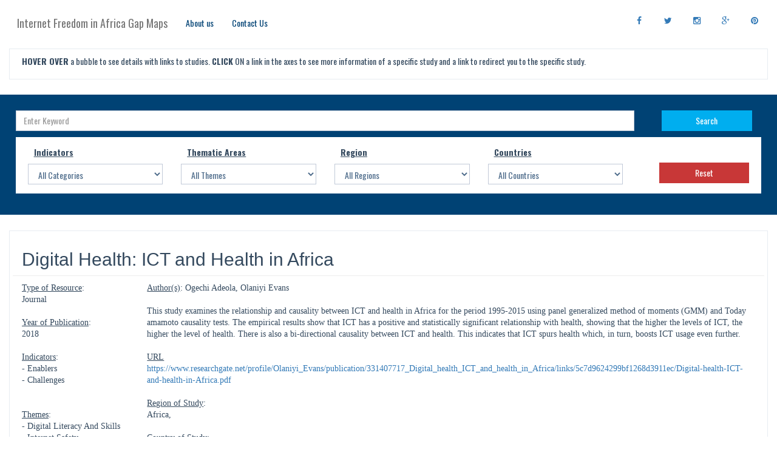

--- FILE ---
content_type: text/html; charset=utf-8
request_url: https://repository.aira.africa/view/study/592/
body_size: 3797
content:


<!DOCTYPE html>
<!--[if IE 8]> <html lang="en" class="ie8 no-js"> <![endif]-->
<!--[if IE 9]> <html lang="en" class="ie9 no-js"> <![endif]-->
<!--[if !IE]><!-->
<html>
	<head>

		<meta charset="utf-8" />
        <meta content="" name="author" />
        <meta content="" name="description" />        
        <meta http-equiv="X-UA-Compatible" content="IE=edge">
        <meta name="viewport" content="width=device-width, initial-scale=1.0">        
        <meta content="width=device-width, initial-scale=1" name="viewport" />
        
		<title> Africa Research | Online Repository </title>

		 <!-- BEGIN GLOBAL MANDATORY STYLES -->
        <link href="http://fonts.googleapis.com/css?family=Open+Sans:400,300,600,700&subset=all" rel="stylesheet" type="text/css" />        
        <link href="/static/core/bootstrap/css/bootstrap.css" rel="stylesheet" type="text/css" />
        <link href="/static/core/font-awesome/css/font-awesome.css" rel="stylesheet" type="text/css" /> 

        <link href="/static/core/css/components.min.css" rel="stylesheet" type="text/css" />
        <!--<link href="/static/core/css/uniform.default.css" rel="stylesheet" type="text/css" />-->
        <link href="/static/core/css/plugins.min.css" rel="stylesheet" type="text/css" />
        <link href="/static/core/css/styles.css" rel="stylesheet" type="text/css" />
        <!-- END GLOBAL MANDATORY STYLES -->


        <!-- BEGIN CORE JAVASCRIPT PLUGINS -->
        <script src="/static/core/js/jquery.min.js" type="text/javascript"></script>
        
        
        <script src="/static/core/js/popup.js" type="text/javascript"></script>                
        <script src="/static/core/js/styles.js" type="text/javascript"></script> 
        <script src="/static/core/js/counter.js" type="text/javascript"></script>
        <script src="/static/core/js/bootstrap.min.js" type="text/javascript"></script>
        <!-- END CORE PLUGINS -->
		
	</head>

	<body>
		<nav class="navbar navbar-default">
			<!-- Site Logo -->
			<div class="navbar-header">
				<a href="/" class="navbar-brand">  Internet Freedom in Africa Gap Maps</a>
			</div>

			<ul class="nav navbar-nav">
				<!--<li> <a href="/"> Home </a> </li>-->
				<li> <a href="/about"> About us </a> </li>
				<li> <a href=""> Contact Us </a> </li>
			</ul>

			<ul class="nav navbar-social">
				<li> <a href="http://www.facebook.com" target="_blank"> <i class="fa fa-facebook"> </i> </a> </li>
				<li> <a href="http://www.twitter.com" target="_blank"> <i class="fa fa-twitter"> </i>  </a> </li>
				<li> <a href="http://www.instagram.com" target="_blank"> <i class="fa fa-instagram"> </i>  </a> </li>
				<li> <a href="http://www.google.com" target="_blank"> <i class="fa fa-google-plus"> </i>  </a> </li>
				<li> <a href="http://www.pinterest.com" target="_blank"> <i class="fa fa-pinterest"> </i>  </a> </li>
			</ul>

		</nav>

		 
		<div class="container-fluid">
			<div class="row">
				<div class="col-sm-12">
					<div class="portlet light portlet-fit bordered">

						<!-- BEGIN PORTLET BODY -->
						<div class="portlet-body">
							<b>HOVER OVER</b> a bubble to see details with links to studies. <b>CLICK</b> ON a link in the axes to see more information of a specific study and a link to redirect you to the specific study.
						</div>
					</div>
				</div>
			</div>
		</div>

		<div class="search-bar container-fluid">						
			<div class="row">
				<div class="col-xs-12">
					<form role="form" method="POST" id="search" name="search" action="/search">
                    	<input type="hidden" name="csrfmiddlewaretoken" value="6MDK54798DeTlFxhLHWaBRlpMJ9Ejyj79lKzxhpJzQONZ2eyWSq4RJZdYWGJXAbU">
                    	<div class="row">

                    		<div class="col-md-10 col-sm-12 col-xs-12">
                    			<input type="text" id="keyword" name="keyword" placeholder="Enter Keyword" class="form-control">
                    		</div>

                    		<div class="col-md-2">
	                    			<div class="col-md-12 col-sm-12 col-xs-12">                    			
		                    				<button type="submit" class="btn btn-search btn-block"> Search </button>
		                    		</div>
		                    	</div>                    		
							
							<!-- <div class="col-md-3 col-sm-12 col-xs-12">
                    			<button type="reset" class="btn btn-cancel btn-block"> Reset </button>
                    		</div> -->		
                    			
                    	</div>
                    	
                    	<div id="toggle_row">
                    		
                    		<div class="row">

                    			<div class="col-md-10">

	                    			<div class="col-md-3 col-sm-6 col-xs-12">
	                    				<div class="checkbox-list">
	                    					
	                    					<div class="toggle_heading"> Indicators </div>

											<select class="form-control" name="category" id="category">
			                    				<option value="">All Categories</option>
			                    				
			                    					<option value="1">
			                    						Enablers 
			                    					</option>
			                    				
			                    					<option value="2">
			                    						Challenges 
			                    					</option>
			                    				
			                    					<option value="3">
			                    						Outcomes and Impacts 
			                    					</option>
			                    				
			                    					<option value="4">
			                    						Solutions or Strategies 
			                    					</option>
			                    				
			                    					<option value="5">
			                    						Trends 
			                    					</option>
			                    				
			                    			</select>	

	                    				</div>                    				
	                    			</div>                    		
                    		
	                    			<div class="col-md-3 col-sm-6 col-xs-12">
	                    				<div class="checkbox-list">
	                    					
	                    					<div class="toggle_heading"> Thematic Areas </div>
	                    					
											<select class="form-control" name="theme" id="theme">
			                    				<option value="">All Themes</option>
			                    				
				                    				<option value="1">
				                    					Digital Literacy And Skills 
				                    				</option>
			                    				
				                    				<option value="2">
				                    					Internet Access, Affordability And Use 
				                    				</option>
			                    				
				                    				<option value="3">
				                    					Internet Based Entrepreneurship 
				                    				</option>
			                    				
				                    				<option value="4">
				                    					Internet for Democracy 
				                    				</option>
			                    				
				                    				<option value="5">
				                    					Internet Governance 
				                    				</option>
			                    				
				                    				<option value="6">
				                    					Internet Or Digital Rights and Freedoms 
				                    				</option>
			                    				
				                    				<option value="7">
				                    					Internet Safety 
				                    				</option>
			                    				
			                    			</select>

	                    				</div>                    				
	                    			</div>  

	                    			<div class="col-md-3 col-sm-6 col-xs-12">
	                    				<div class="checkbox-list">
	                    					
	                    					<div class="toggle_heading">  Region </div>
	                    					
											<select class="form-control" name="region" id="region">
			                    				<option value="">All Regions</option>
			                    					                    		
				                    				<option value="1">
				                    					Africa 
				                    				</option>
			                    					                    		
				                    				<option value="2">
				                    					East Africa 
				                    				</option>
			                    					                    		
				                    				<option value="3">
				                    					Central Africa 
				                    				</option>
			                    					                    		
				                    				<option value="4">
				                    					South Africa 
				                    				</option>
			                    					                    		
				                    				<option value="5">
				                    					West Africa 
				                    				</option>
			                    				
			                    			</select>

	                    				</div>                    				
	                    			</div>

	                    			<div class="col-md-3 col-sm-6 col-xs-12">
	                    				<div class="checkbox-list">
	                    					
	                    					<div class="toggle_heading"> Countries </div>                    					

											<select class="form-control" name="country" id="country">
		                    					<option value="">All Countries</option>
			                    				
				                    				<option value="1">
				                    					Angola 
				                    				</option>
			                    				
				                    				<option value="2">
				                    					Africa 
				                    				</option>
			                    				
				                    				<option value="3">
				                    					Benin 
				                    				</option>
			                    				
				                    				<option value="4">
				                    					Botswana 
				                    				</option>
			                    				
				                    				<option value="5">
				                    					Burkina Faso 
				                    				</option>
			                    				
				                    				<option value="6">
				                    					Cameroon 
				                    				</option>
			                    				
				                    				<option value="7">
				                    					Cape Verde 
				                    				</option>
			                    				
				                    				<option value="8">
				                    					Central African Republic 
				                    				</option>
			                    				
				                    				<option value="9">
				                    					Chad 
				                    				</option>
			                    				
				                    				<option value="10">
				                    					Comoros 
				                    				</option>
			                    				
				                    				<option value="11">
				                    					Congo 
				                    				</option>
			                    				
				                    				<option value="12">
				                    					Côte d&#x27;Ivoire 
				                    				</option>
			                    				
				                    				<option value="13">
				                    					Democratic Republic of the Congo 
				                    				</option>
			                    				
				                    				<option value="14">
				                    					Djibouti 
				                    				</option>
			                    				
				                    				<option value="15">
				                    					Eritrea 
				                    				</option>
			                    				
				                    				<option value="16">
				                    					Equatorial Guinea 
				                    				</option>
			                    				
				                    				<option value="17">
				                    					Ethiopia 
				                    				</option>
			                    				
				                    				<option value="18">
				                    					Burundi 
				                    				</option>
			                    				
				                    				<option value="19">
				                    					Gabon 
				                    				</option>
			                    				
				                    				<option value="20">
				                    					Gambia 
				                    				</option>
			                    				
				                    				<option value="21">
				                    					Ghana 
				                    				</option>
			                    				
				                    				<option value="22">
				                    					Guinea 
				                    				</option>
			                    				
				                    				<option value="23">
				                    					Guinea-Bissau 
				                    				</option>
			                    				
				                    				<option value="24">
				                    					Lesotho 
				                    				</option>
			                    				
				                    				<option value="25">
				                    					Liberia 
				                    				</option>
			                    				
				                    				<option value="26">
				                    					Madagascar 
				                    				</option>
			                    				
				                    				<option value="27">
				                    					Malawi 
				                    				</option>
			                    				
				                    				<option value="28">
				                    					Mali 
				                    				</option>
			                    				
				                    				<option value="29">
				                    					Mauritania 
				                    				</option>
			                    				
				                    				<option value="30">
				                    					Mauritius 
				                    				</option>
			                    				
				                    				<option value="31">
				                    					Mayotte 
				                    				</option>
			                    				
				                    				<option value="32">
				                    					Mozambique 
				                    				</option>
			                    				
				                    				<option value="33">
				                    					Namibia 
				                    				</option>
			                    				
				                    				<option value="34">
				                    					Niger 
				                    				</option>
			                    				
				                    				<option value="35">
				                    					Réunion 
				                    				</option>
			                    				
				                    				<option value="36">
				                    					Sao Tome and Principe 
				                    				</option>
			                    				
				                    				<option value="37">
				                    					Senegal 
				                    				</option>
			                    				
				                    				<option value="38">
				                    					Sierra Leone 
				                    				</option>
			                    				
				                    				<option value="39">
				                    					Southern Sudan 
				                    				</option>
			                    				
				                    				<option value="40">
				                    					Swaziland 
				                    				</option>
			                    				
				                    				<option value="41">
				                    					Togo 
				                    				</option>
			                    				
				                    				<option value="42">
				                    					Somalia 
				                    				</option>
			                    				
				                    				<option value="43">
				                    					South Africa 
				                    				</option>
			                    				
				                    				<option value="44">
				                    					Nigeria 
				                    				</option>
			                    				
				                    				<option value="45">
				                    					Rwanda 
				                    				</option>
			                    				
				                    				<option value="46">
				                    					Tanzania 
				                    				</option>
			                    				
				                    				<option value="47">
				                    					Uganda 
				                    				</option>
			                    				
				                    				<option value="48">
				                    					Zambia 
				                    				</option>
			                    				
				                    				<option value="49">
				                    					Zimbabwe 
				                    				</option>
			                    				
				                    				<option value="50">
				                    					Kenya 
				                    				</option>
			                    				
				                    				<option value="51">
				                    					Sub Saharan Africa 
				                    				</option>
			                    				
				                    				<option value="52">
				                    					East Africa 
				                    				</option>
			                    				
			                    			</select>
			                    			
	                    				</div>                    				
	                    			</div>

	                    		</div>

	                    		<div class="col-md-2">
	                    			<div class="col-md-12 col-sm-12 col-xs-12">                    			
		                    			<button type="reset" class="btn btn-cancel btn-block" style="margin-top: 37px; "> Reset </button>
		                    		</div>
		                    	</div>
                    		</div>
							
						</div>	

						<!--<div class="form-controls">
							<div class="row">
								<div class="col-sm-6">
									
								</div>

								 <div class="col-sm-6">
									<div class="row">
		                    			    <div class="col-md-6 col-sm-12 col-xs-12">
				                    			<button type="reset" class="btn btn-cancel btn-block"> Reset </button>
				                    		</div>              				               
				                    		

				                    		<div class="col-md-6 col-sm-12 col-xs-12">
				                    			<button type="submit" class="btn btn-search btn-block"> Search </button>
				                    		</div> 	

		                    			</div>                    			
		                    		</div>
								</div>
							</div>-->
						</div>										
					</form>
				</div>
			</div>
		</div>

		

<!-- BEGIN CONTAINER -->
<div class="container-fluid">
	<!-- BEGIN ROW -->
	<div class="row">
		<!-- BEGIN COL -->
		<div class="col-md-12 col-sm-12 col-xs-12">
			<!-- BEGIN PORTLET -->
			<div class="portlet light portlet-fit bordered">

				<!-- BEGIN PORTLET BODY -->
				<div class="portlet-body">
					<!-- BEGIN SPECIFIC STUDY INFORMATION ROW -->
					<div class="row"> 
						<div class="col-sm-12 specific-study-title">
							<h2> Digital Health: ICT and Health in Africa </h2>
						</div>						
					</div>

					<div class="row specific-study-details">
						<div class="col-sm-2">														
							<u> Type of Resource</u>:  <br/>Journal
							<br><br>
							<u> Year of Publication</u>:  <br/>2018
							<br><br>
							<u> Indicators</u>:  
							<br/>
							
								- Enablers <br>
							
								- Challenges <br>
							
							<br><br>							
							<u> Themes</u>:  
							<br/>
							
								- Digital Literacy And Skills <br>
							
								- Internet Safety <br>
							
							<br><br>

						</div>

						<div class="col-sm-10">
							<u>Author(s)</u>: Ogechi Adeola, Olaniyi Evans

							<br/><br/>
							This study examines the relationship and causality between ICT and health in Africa for the period 1995-2015 using panel generalized method of moments (GMM) and Today amamoto causality tests. The empirical results show that ICT has a positive and statistically significant relationship with health, showing that the higher the levels of ICT, the higher the level of health. There is also a bi-directional causality between ICT and health. This indicates that ICT spurs health which, in turn, boosts ICT usage even further.

							<br/>
							<br/>
							<u>URL</u> 
							<br>
							<a href="https://www.researchgate.net/profile/Olaniyi_Evans/publication/331407717_Digital_health_ICT_and_health_in_Africa/links/5c7d9624299bf1268d3911ec/Digital-health-ICT-and-health-in-Africa.pdf" target="_blank"> https://www.researchgate.net/profile/Olaniyi_Evans/publication/331407717_Digital_health_ICT_and_health_in_Africa/links/5c7d9624299bf1268d3911ec/Digital-health-ICT-and-health-in-Africa.pdf</a>
							<br>
							<br>
							<u> Region of Study</u>:  
							<br/>
							
								Africa, 
							
							<br/>
							<br/>
							<u> Country of Study</u>:  
							<br/>
							
								Africa, 
							
							<br/>
							<br/>
							<u>Study Quality</u> 
							<br>
							High
						</div>
					</div>
					<!-- END SPECIFIC STUDY INFORMATION ROW -->
				</div>
				<!-- END TABLE CLASS -->					
			</div>
			<!-- END PORTLET -->
		</div>
		<!-- END COL -->
	</div>
	<!-- END ROW -->
</div>
<!-- END CONTAINER -->	


		<!-- BEGIN CONTAINER -->
		<div class="container-fluid footer">
			<!-- BEGIN ROW -->			
			<div class="row">
				<div class="col-md-4">
					<div class="site-info">
		                Copyright &copy; 2026. All Rights Reserved.  
		            </div>
				</div>

				<div class="col-md-4">
					Powered with <i class="fa fa-heart"> </i> <span class="sep"> | <!--by Dr. R.Ojino & Dr. O. Obadia --> </span>
				</div>

				<div class="col-md-4 ccl">
	            	Licenced Under the <a href="https://creativecommons.org/" target="_blank"> Creative Commons International License. 	</a>
	            	</br>
				            	
					<a href="https://creativecommons.org/" target="_blank"> <img src="/static/core/img/ccl.jpg" /> </a>
				
	            </div>
			</div>
			<!-- END ROW -->
		</div>
		<!-- END CONTAINER -->


	</body>
</html>

--- FILE ---
content_type: text/css
request_url: https://repository.aira.africa/static/core/css/styles.css
body_size: 5399
content:
/*
* Template Name: MIR Site
* Author: crndolo
* Author URL: http://crndolo.com
* Version: 1.0
*/

/* =============================================================================

1.  Fonts
2.  General Settings
3.  Navigarion Bar
4.  Site Title & Description
5.  Profile Picture
6.  Site Menu
7.  Social Media
8.  Index Page
9.  Form Elements
10. Portfolio

============================================================================= */

/* ============================================================================= 
1. Fonts
============================================================================= */

/* Google fonts */
@import url("https://fonts.googleapis.com/css?family=Oswald:300,400,700");

@import url("https://fonts.googleapis.com/css?family=PT+Sans:400,700,400italic,700italic&subset=latin,latin-ext,cyrillic");


/* ============================================================================= 
2. General Settings
============================================================================= */
*{
    margin: 0;
    padding: 0;
}

body{
    font-family: Oswald, Helvetica, sans-serif;
    font-size: 14px;
}

table{
    margin: 0 auto;
    width: 97%;
}
table tr td.rotate-td{    
    font-size: 14px;
    font-weight: normal;
    text-align: center;
    white-space: pre-wrap;
}

table tr td.sub_theme_td{
    font-size: 14px;
    font-weight: normal;
    padding: 2px;
    text-align: center;
    white-space: pre-wrap;
}
/* ============================================================================= 
3. Navigation Bar
============================================================================= */

.navbar-default{
    background-color: #FFFFFF;
    background-color: rgba(255,255,255);
    border: none;
    height: 60px;
    padding:1%;
}

.navbar-social{
    float: right;
}

.navbar-social li{
    float: left;
}

.navbar-default .navbar-nav > li > a{
    color: #004274;    
}

.navbar-default .navbar-nav > li > a:hover{
    color: #00aeef;
}

.search-bar{
    background: #004274;    
    padding: 2%;
    margin-bottom: 2%;
}

.advance-btn{
    background: #004274;    
    text-align: left;    
}

.advance-btn:hover{
    background: #FFFFFF;
    color: #00aeef;   
    color: #004274; 
}

.advance-btn:active{        
    color: #FFFFFF !important;
}

.btn-search{
    background-color: #00aeef;
    border: solid 1px #00aeef;
    color: #FFFFFF;
}

.btn-search:hover{
    color: #FFFFFF;
    background: #FFFFFF;
    color: #00aeef;   
    color: #004274;
}

.btn-cancel{
   background-color: #c83737;
    border: solid 1px #c83737;
    color: #FFFFFF; 
}

.btn-cancel:hover{
    background: #FFFFFF;
    color: #c83737;       
}

.form-controls{
    background: #FFFFFF;
    padding: 5px;
}

.toggle{
    background: #004274;    
    padding-top: 2%;
}

.rotate{
    /*transform: rotate(90deg);*/ 
    -ms-transform: rotate(-90deg);
    -moz-transform: rotate(-90deg);
    -webkit-transform: rotate(-90deg); 
}

.circle{
    background: #ff0;
}

.low_quality{
    background: rgba(200, 55, 55);
    background: #c83737;
    color: #c83737;
    margin: 5%;
    margin-left: 5%;
    max-width: 90%;

    border-radius: 10% !important;
    -moz-border-radius: 10% !important;
    -webkit-border-radius: 10% !important;
}

.high_quality{
    background: rgba(143, 177, 0);
    background: #8fb100;
    color: #8fb100;
    margin: 5%;
    margin-left: 5%;
    max-width: 90%;

    border-radius: 10% !important;
    -moz-border-radius: 10% !important;
    -webkit-border-radius: 10% !important;
}

.medium_quality{
    background: rgba(114, 140, 163);
    background: #728CA3;
    color: #728CA3; 
    margin: 5%;
    margin-left: 5%;
    max-width: 90%;

    border-radius: 10% !important;
    -moz-border-radius: 10% !important;
    -webkit-border-radius: 10% !important;
}

.popup{
    background: #FF0;
    padding: 2%;
}

.popup a{
    color: #F00;
}

#toggle_row{
    background: #FFFFFF;
    border-radius: 2px;
    margin-top: 10px;
    margin-bottom: 10px;
    max-height: 200px;
    overflow: hidden;
    overflow-y: auto;
    padding: 5px;
    padding-bottom: 15px;
}

.toggle_heading{
    font-weight: bold;
    padding: 10px;
    text-decoration: underline;
}

.theme_title{
    background: #81A3A7;
    background: #65734B;
    color: #FFFFFF;
    text-transform: uppercase;
}

.theme_sub_title{
    background: #C2D3DA;
    background: #94A453;
    color: #FFFFFF;
    height: 60px;
}

.indicators_title{
    background: #003D73;
    background: #65734B;
    color: #FFFFFF;
    text-transform: uppercase;
}

.indicators_sub_title{
    background: #0878A4;
    background: #94A453;
    color: #FFFFFF;
    text-transform: uppercase;
    width: 16%;
}

.low_quality_display{
    background: rgba(200, 55, 55);
    background: #c83737;
    color: #c83737;
    float: left;
    height: 20px;
    overflow: hidden;
    margin-right: 10px;
    width: 20px;

    border-radius: 50% !important;
    -moz-border-radius: 50% !important;
    -webkit-border-radius: 50% !important;
}

.medium_quality_display{
    background: rgba(114, 140, 163);
    background: #728CA3;
    background: rgba(249, 182, 3);
    background: #f9b603;
    color: #728CA3;
    color: #f9b603;
    float: left;
    height: 20px;
    overflow: hidden;
    margin-right: 10px;
    width: 20px;

    border-radius: 50% !important;
    -moz-border-radius: 50% !important;
    -webkit-border-radius: 50% !important;
}

.high_quality_display{
    background: rgba(143, 177, 0);
    background: #8fb100;
    color: #8fb100;
    float: left;
    height: 20px;
    overflow: hidden;
    margin-right: 10px;
    width: 20px;

    border-radius: 50% !important;
    -moz-border-radius: 50% !important;
    -webkit-border-radius: 50% !important;
}

.clear_float{
    clear: both;
}

.n_c_o_l_q_s{
    background: rgba(200, 55, 55);
    background: #c83737;
    color: #FFFFFF;
    float: left;
    font-size: 20px;
    font-weight: bold;
    height: 30px;
    text-align: center;
    width: 30px;

    border-radius: 10% !important;
    -moz-border-radius: 10% !important;
    -webkit-border-radius: 10% !important;
}

.n_c_o_l_q_s_title{
    color: #c83737;
    float: left;
    font-size: 20px;
    font-weight: bold;
    margin-left: 10px;
}

.n_c_o_m_q_s{
    background: rgba(114, 140, 163);
    background: #728CA3;
    color: #FFFFFF;
    float: left;
    font-size: 20px;
    font-weight: bold;
    height: 30px;
    text-align: center;
    width: 30px;

    border-radius: 10% !important;
    -moz-border-radius: 10% !important;
    -webkit-border-radius: 10% !important;
}

.n_c_o_m_q_s_title{
    color: #728CA3;
    float: left;
    font-size: 20px;
    font-weight: bold;
    margin-left: 10px;
}

.n_c_o_h_q_s{
    background: rgba(143, 177, 0);
    background: #8fb100;
    color: #FFFFFF;
    float: left;
    font-size: 20px;
    font-weight: bold;
    height: 30px;
    text-align: center;
    width: 30px;

    border-radius: 10% !important;
    -moz-border-radius: 10% !important;
    -webkit-border-radius: 10% !important;
}

.n_c_o_h_q_s_title{
    color: #8fb100;
    float: left;
    font-size: 20px;
    font-weight: bold;
    margin-left: 10px;
}

#cell_1_low_data,
#cell_2_low_data,
#cell_3_low_data,
#cell_4_low_data,
#cell_5_low_data,
#cell_6_low_data,
#cell_7_low_data,
#cell_8_low_data,
#cell_9_low_data,
#cell_10_low_data,
#cell_11_low_data,
#cell_12_low_data,
#cell_13_low_data,
#cell_14_low_data,
#cell_15_low_data,
#cell_16_low_data,
#cell_17_low_data,
#cell_18_low_data,
#cell_19_low_data,
#cell_20_low_data,
#cell_21_low_data,
#cell_22_low_data,
#cell_23_low_data,
#cell_24_low_data,
#cell_25_low_data,
#cell_26_low_data,
#cell_27_low_data,
#cell_28_low_data,
#cell_29_low_data,
#cell_30_low_data,
#cell_31_low_data,
#cell_32_low_data,
#cell_33_low_data,
#cell_34_low_data,
#cell_35_low_data,
#cell_36_low_data,
#cell_37_low_data,
#cell_38_low_data,
#cell_39_low_data,
#cell_40_low_data
{ 
    border: solid 1px #c83737; 
}

#cell_1_high_data,
#cell_2_high_data,
#cell_3_high_data,
#cell_4_high_data,
#cell_5_high_data,
#cell_6_high_data,
#cell_7_high_data,
#cell_8_high_data,
#cell_9_high_data,
#cell_10_high_data,
#cell_11_high_data,
#cell_12_high_data,
#cell_13_high_data,
#cell_14_high_data,
#cell_15_high_data,
#cell_16_high_data,
#cell_17_high_data,
#cell_18_high_data,
#cell_19_high_data,
#cell_20_high_data,
#cell_21_high_data,
#cell_22_high_data,
#cell_23_high_data,
#cell_24_high_data,
#cell_25_high_data,
#cell_26_high_data,
#cell_27_high_data,
#cell_28_high_data,
#cell_29_high_data,
#cell_30_high_data,
#cell_31_high_data,
#cell_32_high_data,
#cell_33_high_data,
#cell_34_high_data,
#cell_35_high_data,
#cell_36_high_data,
#cell_37_high_data,
#cell_38_high_data,
#cell_39_high_data,
#cell_40_high_data
{ 
    border: solid 1px #8fb100; 
}

#cell_1_medium_data,
#cell_2_medium_data,
#cell_3_medium_data,
#cell_4_medium_data,
#cell_5_medium_data,
#cell_6_medium_data,
#cell_7_medium_data,
#cell_8_medium_data,
#cell_9_medium_data,
#cell_10_medium_data,
#cell_11_medium_data,
#cell_12_medium_data,
#cell_13_medium_data,
#cell_14_medium_data,
#cell_15_medium_data,
#cell_16_medium_data,
#cell_17_medium_data,
#cell_18_medium_data,
#cell_19_medium_data,
#cell_20_medium_data,
#cell_21_medium_data,
#cell_22_medium_data,
#cell_23_medium_data,
#cell_24_medium_data,
#cell_25_medium_data,
#cell_26_medium_data,
#cell_27_medium_data,
#cell_28_medium_data,
#cell_29_medium_data,
#cell_30_medium_data,
#cell_31_medium_data,
#cell_32_medium_data,
#cell_33_medium_data,
#cell_34_medium_data,
#cell_35_medium_data,
#cell_36_medium_data,
#cell_37_medium_data,
#cell_38_medium_data,
#cell_39_medium_data,
#cell_40_medium_data
{ 
    border: solid 1px #728CA3; 
}


#cell_1_low_data,
#cell_1_high_data,
#cell_1_medium_data,

#cell_2_low_data,
#cell_2_high_data,
#cell_2_medium_data,

#cell_3_low_data,
#cell_3_high_data,
#cell_3_medium_data,

#cell_4_low_data,
#cell_4_high_data,
#cell_4_medium_data,

#cell_5_low_data,
#cell_5_high_data,
#cell_5_medium_data,

#cell_6_low_data,
#cell_6_high_data,
#cell_6_medium_data,

#cell_7_low_data,
#cell_7_high_data,
#cell_7_medium_data,

#cell_8_low_data,
#cell_8_high_data,
#cell_8_medium_data,

#cell_9_low_data,
#cell_9_high_data,
#cell_9_medium_data,

#cell_10_low_data,
#cell_10_high_data,
#cell_10_medium_data,

#cell_11_low_data,
#cell_11_high_data,
#cell_11_medium_data,

#cell_12_low_data,
#cell_12_high_data,
#cell_12_medium_data,

#cell_13_low_data,
#cell_13_high_data,
#cell_13_medium_data,

#cell_14_low_data,
#cell_14_high_data,
#cell_14_medium_data,

#cell_15_low_data,
#cell_15_high_data,
#cell_15_medium_data,

#cell_16_low_data,
#cell_16_high_data,
#cell_16_medium_data,

#cell_17_low_data,
#cell_17_high_data,
#cell_17_medium_data,

#cell_18_low_data,
#cell_18_high_data,
#cell_18_medium_data,

#cell_19_low_data,
#cell_19_high_data,
#cell_19_medium_data,

#cell_20_low_data,
#cell_20_high_data,
#cell_20_medium_data,

#cell_21_low_data,
#cell_21_high_data,
#cell_21_medium_data,

#cell_22_low_data,
#cell_22_high_data,
#cell_2_medium_data,

#cell_23_low_data,
#cell_23_high_data,
#cell_23_medium_data,

#cell_24_low_data,
#cell_24_high_data,
#cell_24_medium_data,

#cell_25_low_data,
#cell_25_high_data,
#cell_25_medium_data,

#cell_26_low_data,
#cell_26_high_data,
#cell_26_medium_data,

#cell_27_low_data,
#cell_27_high_data,
#cell_27_medium_data,

#cell_28_low_data,
#cell_28_high_data,
#cell_28_medium_data,

#cell_29_low_data,
#cell_29_high_data,
#cell_29_medium_data,

#cell_30_low_data,
#cell_30_high_data,
#cell_30_medium_data,

#cell_31_low_data,
#cell_31_high_data,
#cell_31_medium_data,

#cell_32_low_data,
#cell_32_high_data,
#cell_32_medium_data,

#cell_33_low_data,
#cell_33_high_data,
#cell_33_medium_data,

#cell_34_low_data,
#cell_34_high_data,
#cell_34_medium_data,

#cell_35_low_data,
#cell_35_high_data,
#cell_35_medium_data,

#cell_36_low_data,
#cell_36_high_data,
#cell_36_medium_data,

#cell_37_low_data,
#cell_37_high_data,
#cell_37_medium_data,

#cell_38_low_data,
#cell_38_high_data,
#cell_38_medium_data,

#cell_39_low_data,
#cell_39_high_data,
#cell_39_medium_data,

#cell_40_low_data,
#cell_40_high_data,
#cell_40_medium_data

{
    background: #FFFFFF;
    padding: 10px;

    border-radius: 2% !important;
    -moz-border-radius: 2% !important;
    -webkit-border-radius: 2% !important;
}

#cell_1_low_data a,
#cell_1_high_data a,
#cell_1_medium_data a,

#cell_2_low_data a,
#cell_2_high_data a,
#cell_2_medium_data a,

#cell_3_low_data a,
#cell_3_high_data a,
#cell_3_medium_data a,

#cell_4_low_data a,
#cell_4_high_data a,
#cell_4_medium_data a,

#cell_5_low_data a,
#cell_5_high_data a,
#cell_5_medium_data a,

#cell_6_low_data a,
#cell_6_high_data a,
#cell_6_medium_data a,

#cell_7_low_data a,
#cell_7_high_data a,
#cell_7_medium_data a,

#cell_8_low_data a,
#cell_8_high_data a,
#cell_8_medium_data a,

#cell_9_low_data a,
#cell_9_high_data a,
#cell_9_medium_data a,

#cell_10_low_data a,
#cell_10_high_data a,
#cell_10_medium_data a,

#cell_11_low_data a,
#cell_11_high_data a,
#cell_11_medium_data a,

#cell_12_low_data a,
#cell_12_high_data a,
#cell_12_medium_data a,

#cell_13_low_data a,
#cell_13_high_data a,
#cell_13_medium_data a,

#cell_14_low_data a,
#cell_14_high_data a,
#cell_14_medium_data a,

#cell_15_low_data a,
#cell_15_high_data a,
#cell_15_medium_data a,

#cell_16_low_data a,
#cell_16_high_data a,
#cell_16_medium_data a,

#cell_17_low_data a,
#cell_17_high_data a,
#cell_17_medium_data a,

#cell_18_low_data a,
#cell_18_high_data a,
#cell_18_medium_data a,

#cell_19_low_data a,
#cell_19_high_data a,
#cell_19_medium_data a,

#cell_20_low_data a,
#cell_20_high_data a,
#cell_20_medium_data a,

#cell_21_low_data a,
#cell_21_high_data a,
#cell_21_medium_data a,

#cell_22_low_data a,
#cell_22_high_data a,
#cell_2_medium_data a,

#cell_23_low_data a,
#cell_23_high_data a,
#cell_23_medium_data a,

#cell_24_low_data a,
#cell_24_high_data a,
#cell_24_medium_data a,

#cell_25_low_data a,
#cell_25_high_data a,
#cell_25_medium_data a,

#cell_26_low_data a,
#cell_26_high_data a,
#cell_26_medium_data a,

#cell_27_low_data a,
#cell_27_high_data a,
#cell_27_medium_data a,

#cell_28_low_data a,
#cell_28_high_data a,
#cell_28_medium_data a,

#cell_29_low_data a,
#cell_29_high_data a,
#cell_29_medium_data a,

#cell_30_low_data a,
#cell_30_high_data a,
#cell_30_medium_data a,

#cell_31_low_data a,
#cell_31_high_data a,
#cell_31_medium_data a,

#cell_32_low_data a,
#cell_32_high_data a,
#cell_32_medium_data a,

#cell_33_low_data a,
#cell_33_high_data a,
#cell_33_medium_data a,

#cell_34_low_data a,
#cell_34_high_data a,
#cell_34_medium_data a,

#cell_35_low_data a,
#cell_35_high_data a,
#cell_35_medium_data a,

#cell_36_low_data a,
#cell_36_high_data a,
#cell_36_medium_data a,

#cell_37_low_data a,
#cell_37_high_data a,
#cell_37_medium_data a,

#cell_38_low_data a,
#cell_38_high_data a,
#cell_38_medium_data a,

#cell_39_low_data a,
#cell_39_high_data a,
#cell_39_medium_data a,

#cell_40_low_data a,
#cell_40_high_data a,
#cell_40_medium_data a

{
    color: #333333;
    text-decoration: none;
}

.one_low,
.two_low,
.three_low,
.four_low,
.five_low,
.six_low,
.seven_low,
.eight_low,
.nine_low,
.ten_low,
.eleven_low,
.twelve_low,
.thirteen_low,
.fourteen_low,
.fifteen_low,
.sixteen_low,
.seventeen_low,
.eighteen_low,
.nineteen_low,
.twenty_low,
.twenty_one_low,
.twenty_two_low,
.twenty_three_low,
.twenty_four_low,
.twenty_five_low,
.twenty_six_low,
.twenty_seven_low,
.twenty_eight_low,
.twenty_nine_low,
.thirty_low,
.thirty_one_low,
.thirty_two_low,
.thirty_three_low,
.thirty_four_low,
.thirty_five_low,
.thirty_six_low,
.thirty_seven_low,
.thirty_eight_low,
.thirty_nine_low,
.fourty_low{
    background: rgba(200, 55, 55);
    background: #c83737;
    border: solid 2px #f87878;
    border: solid 3px #eeeeee; 
    color: #c83737;
    float: left;
    margin: 5px;
    overflow: hidden;
    position: relative;
    text-align: center;    

    border-radius: 50% !important;
    -moz-border-radius: 50% !important;
    -webkit-border-radius: 50% !important;    
}


.one_high,
.two_high,
.three_high,
.four_high,
.five_high,
.six_high,
.seven_high,
.eight_high,
.nine_high,
.ten_high,
.eleven_high,
.twelve_high,
.thirteen_high,
.fourteen_high,
.fifteen_high,
.sixteen_high,
.seventeen_high,
.eighteen_high,
.nineteen_high,
.twenty_high,
.twenty_one_high,
.twenty_two_high,
.twenty_three_high,
.twenty_four_high,
.twenty_five_high,
.twenty_six_high,
.twenty_seven_high,
.twenty_eight_high,
.twenty_nine_high,
.thirty_high,
.thirty_one_high,
.thirty_two_high,
.thirty_three_high,
.thirty_four_high,
.thirty_five_high,
.thirty_six_high,
.thirty_seven_high,
.thirty_eight_high,
.thirty_nine_high,
.fourty_high{
    background: rgba(143, 177, 0);
    background: #8fb100;
    background: #93A806;
    border: solid 2px #ccfc04;
    border: solid 3px #eeeeee; 
    color: #8fb100;
    float: left;
    margin: 5px;
    text-align: center;
    overflow: hidden;

    border-radius: 50% !important;
    -moz-border-radius: 50% !important;
    -webkit-border-radius: 50% !important;
}

.one_medium,
.two_medium,
.three_medium,
.four_medium,
.five_medium,
.six_medium,
.seven_medium,
.eight_medium,
.nine_medium,
.ten_medium,
.eleven_medium,
.twelve_medium,
.thirteen_medium,
.fourteen_medium,
.fifteen_medium,
.sixteen_medium,
.seventeen_medium,
.eighteen_medium,
.nineteen_medium,
.twenty_medium,
.twenty_one_medium,
.twenty_two_medium,
.twenty_three_medium,
.twenty_four_medium,
.twenty_five_medium,
.twenty_six_medium,
.twenty_seven_medium,
.twenty_eight_medium,
.twenty_nine_medium,
.thirty_medium,
.thirty_one_medium,
.thirty_two_medium,
.thirty_three_medium,
.thirty_four_medium,
.thirty_five_medium,
.thirty_six_medium,
.thirty_seven_medium,
.thirty_eight_medium,
.thirty_nine_medium,
.fourty_medium{
    background: rgba(114, 140, 163);
    background: #728CA3;    
    border: solid 3px #b5d8f8;
    border: solid 2px #333333; 
    background: rgba(249, 182, 3);
    background: #f9b603;
    border: solid 2px #f9cd56;
    border: solid 2px #FF0;
    border: solid 3px #eeeeee; 
    color: #f9b603;
    float: left;
    margin: 5px;
    overflow: hidden;
    text-align: center;

    border-radius: 50% !important;
    -moz-border-radius: 50% !important;
    -webkit-border-radius: 50% !important;
}

.table tbody tr th,
.table tbody tr td{
    padding: 8px;
    position: relative;
}

.one_low_data,
.two_low_data,
.three_low_data,
.four_low_data,
.five_low_data,
.six_low_data,
.seven_low_data,
.eight_low_data,
.nine_low_data,
.ten_low_data,
.eleven_low_data,
.twelve_low_data,
.thirteen_low_data,
.fourteen_low_data,
.fifteen_low_data,
.sixteen_low_data,
.seventeen_low_data,
.eighteen_low_data,
.nineteen_low_data,
.twenty_low_data,
.twenty_one_low_data,
.twenty_two_low_data,
.twenty_three_low_data,
.twenty_four_low_data,
.twenty_five_low_data,
.twenty_six_low_data,
.twenty_seven_low_data,
.twenty_eight_low_data,
.twenty_nine_low_data,
.thirty_low_data,
.thirty_one_low_data,
.thirty_two_low_data,
.thirty_three_low_data,
.thirty_four_low_data,
.thirty_five_low_data,
.thirty_six_low_data,
.thirty_seven_low_data,
.thirty_eight_low_data,
.thirty_nine_low_data,
.fourty_low_data{
    border: solid 1px #c83737;
}

.one_high_data,
.two_high_data,
.three_high_data,
.four_high_data,
.five_high_data,
.six_high_data,
.seven_high_data,
.eight_high_data,
.nine_high_data,
.ten_high_data,
.eleven_high_data,
.twelve_high_data,
.thirteen_high_data,
.fourteen_high_data,
.fifteen_high_data,
.sixteen_high_data,
.seventeen_high_data,
.eighteen_high_data,
.nineteen_high_data,
.twenty_high_data,
.twenty_one_high_data,
.twenty_two_high_data,
.twenty_three_high_data,
.twenty_four_high_data,
.twenty_five_high_data,
.twenty_six_high_data,
.twenty_seven_high_data,
.twenty_eight_high_data,
.twenty_nine_high_data,
.thirty_high_data,
.thirty_one_high_data,
.thirty_two_high_data,
.thirty_three_high_data,
.thirty_four_high_data,
.thirty_five_high_data,
.thirty_six_high_data,
.thirty_seven_high_data,
.thirty_eight_high_data,
.thirty_nine_high_data,
.fourty_high_data{
    border: solid 1px #8fb100;
}

.one_medium_data,
.two_medium_data,
.three_medium_data,
.four_medium_data,
.five_medium_data,
.six_medium_data,
.seven_medium_data,
.eight_medium_data,
.nine_medium_data,
.ten_medium_data,
.eleven_medium_data,
.twelve_medium_data,
.thirteen_medium_data,
.fourteen_medium_data,
.fifteen_medium_data,
.sixteen_medium_data,
.seventeen_medium_data,
.eighteen_medium_data,
.nineteen_medium_data,
.twenty_medium_data,
.twenty_one_medium_data,
.twenty_two_medium_data,
.twenty_three_medium_data,
.twenty_four_medium_data,
.twenty_five_medium_data,
.twenty_six_medium_data,
.twenty_seven_medium_data,
.twenty_eight_medium_data,
.twenty_nine_medium_data,
.thirty_medium_data,
.thirty_one_medium_data,
.thirty_two_medium_data,
.thirty_three_medium_data,
.thirty_four_medium_data,
.thirty_five_medium_data,
.thirty_six_medium_data,
.thirty_seven_medium_data,
.thirty_eight_medium_data,
.thirty_nine_medium_data,
.fourty_medium_data{
    border: solid 1px #728CA3;
    border: solid 1px #f9b603;
}


.one_low_data,
.one_high_data,
.one_medium_data,
.two_low_data,
.two_high_data,
.two_medium_data,
.three_low_data,
.three_high_data,
.three_medium_data,
.four_low_data,
.four_high_data,
.four_medium_data,
.five_low_data,
.five_high_data,
.five_medium_data,
.six_low_data,
.six_high_data,
.six_medium_data,
.seven_low_data,
.seven_high_data,
.seven_medium_data,
.eight_low_data,
.eight_high_data,
.eight_medium_data,
.nine_low_data,
.nine_high_data,
.nine_medium_data,
.ten_low_data,
.ten_high_data,
.ten_medium_data,
.eleven_low_data,
.eleven_high_data,
.eleven_medium_data,
.twelve_low_data,
.twelve_high_data,
.twelve_medium_data,
.thirteen_low_data,
.thirteen_high_data,
.thirteen_medium_data,
.fourteen_low_data,
.fourteen_high_data,
.fourteen_medium_data,
.fifteen_low_data,
.fifteen_high_data,
.fifteen_medium_data,
.sixteen_low_data,
.sixteen_high_data,
.sixteen_medium_data,
.seventeen_low_data,
.seventeen_high_data,
.seventeen_medium_data,
.eighteen_low_data,
.eighteen_high_data,
.eighteen_medium_data,
.nineteen_low_data,
.nineteen_high_data,
.nineteen_medium_data,
.twenty_low_data,
.twenty_high_data,
.twenty_medium_data,
.twenty_one_low_data,
.twenty_one_high_data,
.twenty_one_medium_data,
.twenty_two_low_data,
.twenty_two_high_data,
.twenty_two_medium_data,
.twenty_three_low_data,
.twenty_three_high_data,
.twenty_three_medium_data,
.twenty_four_low_data,
.twenty_four_high_data,
.twenty_four_medium_data,
.twenty_five_low_data,
.twenty_five_high_data,
.twenty_five_medium_data,
.twenty_six_low_data,
.twenty_six_high_data,
.twenty_six_medium_data,
.twenty_seven_low_data,
.twenty_seven_high_data,
.twenty_seven_medium_data,
.twenty_eight_low_data,
.twenty_eight_high_data,
.twenty_eight_medium_data,
.twenty_nine_low_data,
.twenty_nine_high_data,
.twenty_nine_medium_data,
.thirty_low_data,
.thirty_high_data,
.thirty_medium_data,
.thirty_one_low_data,
.thirty_one_high_data,
.thirty_one_medium_data,
.thirty_two_low_data,
.thirty_two_high_data,
.thirty_two_medium_data,
.thirty_three_low_data,
.thirty_three_high_data,
.thirty_three_medium_data,
.thirty_four_low_data,
.thirty_four_high_data,
.thirty_four_medium_data,
.thirty_five_low_data,
.thirty_five_high_data,
.thirty_five_medium_data,
.thirty_six_low_data,
.thirty_six_high_data,
.thirty_six_medium_data,
.thirty_seven_low_data,
.thirty_seven_high_data,
.thirty_seven_medium_data,
.thirty_eight_low_data,
.thirty_eight_high_data,
.thirty_eight_medium_data,
.thirty_nine_low_data,
.thirty_nine_high_data,
.thirty_nine_medium_data,
.fourty_low_data,
.fourty_high_data,
.fourty_medium_data{ 
    background: #FFFFFF;    
    color: #333333;
    font-size: 12px;
    max-height: 270px;
    overflow: hidden;
    overflow-y: scroll;
    padding: 10px;
    position: absolute;
    top: 45%;
    left: 2%;
    width: 195%;
    z-index: 1;
    visibility: hidden;
    

    border-radius: 1% !important;
    -moz-border-radius: 1% !important;
    -webkit-border-radius: 1% !important;
}

.five_low_data,
.five_high_data,
.five_medium_data,
.ten_low_data,
.ten_high_data,
.ten_medium_data,
.fifteen_low_data,
.fifteen_high_data,
.fifteen_medium_data,
.twenty_low_data,
.twenty_high_data,
.twenty_medium_data,
.twenty_five_low_data,
.twenty_five_high_data,
.twenty_five_medium_data,
.thirty_low_data,
.thirty_high_data,
.thirty_medium_data,
.thirty_five_low_data,
.thirty_five_high_data,
.thirty_five_medium_data,
.fourty_low_data,
.fourty_high_data,
.fourty_medium_data{ 
    background: #FFFFFF;    
    color: #333333;
    font-size: 12px;
    max-height: 270px;
    overflow: hidden;
    overflow-y: scroll;
    padding: 20px;
    position: absolute;
    top: 45%;
    left: -100%;
    width: 195%;
    z-index: 1;
    visibility: hidden;
    

    border-radius: 1% !important;
    -moz-border-radius: 1% !important;
    -webkit-border-radius: 1% !important;
}



.one_low_title,
.two_low_title,
.three_low_title,
.four_low_title,
.five_low_title,
.six_low_title,
.seven_low_title,
.eight_low_title,
.nine_low_title,
.ten_low_title,
.eleven_low_title,
.twelve_low_title,
.thirteen_low_title,
.fourteen_low_title,
.fifteen_low_title,
.sixteen_low_title,
.seventeen_low_title,
.eighteen_low_title,
.nineteen_low_title,
.twenty_low_title,
.twenty_one_low_title,
.twenty_two_low_title,
.twenty_three_low_title,
.twenty_four_low_title,
.twenty_five_low_title,
.twenty_six_low_title,
.twenty_seven_low_title,
.twenty_eight_low_title,
.twenty_nine_low_title,
.thirty_low_title,
.thirty_one_low_title,
.thirty_two_low_title,
.thirty_three_low_title,
.thirty_four_low_title,
.thirty_five_low_title,
.thirty_six_low_title,
.thirty_seven_low_title,
.thirty_eight_low_title,
.thirty_nine_low_title,
.fourty_low_title{
    color: #c83737;
    font-size: 20px;
    font-weight: bold;
    margin-left: 10px;
    text-align: left;
}

.one_high_title,
.two_high_title,
.three_high_title,
.four_high_title,
.five_high_title,
.six_high_title,
.seven_high_title,
.eight_high_title,
.nine_high_title,
.ten_high_title,
.eleven_high_title,
.twelve_high_title,
.thirteen_high_title,
.fourteen_high_title,
.fifteen_high_title,
.sixteen_high_title,
.seventeen_high_title,
.eighteen_high_title,
.nineteen_high_title,
.twenty_high_title,
.twenty_one_high_title,
.twenty_two_high_title,
.twenty_three_high_title,
.twenty_four_high_title,
.twenty_five_high_title,
.twenty_six_high_title,
.twenty_seven_high_title,
.twenty_eight_high_title,
.twenty_nine_high_title,
.thirty_high_title,
.thirty_one_high_title,
.thirty_two_high_title,
.thirty_three_high_title,
.thirty_four_high_title,
.thirty_five_high_title,
.thirty_six_high_title,
.thirty_seven_high_title,
.thirty_eight_high_title,
.thirty_nine_high_title,
.fourty_high_title{
    color: #8fb100;
    font-size: 20px;
    font-weight: bold;
    margin-left: 10px;
    text-align: left;
}

.one_medium_title,
.two_medium_title,
.three_medium_title,
.four_medium_title,
.five_medium_title,
.six_medium_title,
.seven_medium_title,
.eight_medium_title,
.nine_medium_title,
.ten_medium_title,
.eleven_medium_title,
.twelve_medium_title,
.thirteen_medium_title,
.fourteen_medium_title,
.fifteen_medium_title,
.sixteen_medium_title,
.seventeen_medium_title,
.eighteen_medium_title,
.nineteen_medium_title,
.twenty_medium_title,
.twenty_one_medium_title,
.twenty_two_medium_title,
.twenty_three_medium_title,
.twenty_four_medium_title,
.twenty_five_medium_title,
.twenty_six_medium_title,
.twenty_seven_medium_title,
.twenty_eight_medium_title,
.twenty_nine_medium_title,
.thirty_medium_title,
.thirty_one_medium_title,
.thirty_two_medium_title,
.thirty_three_medium_title,
.thirty_four_medium_title,
.thirty_five_medium_title,
.thirty_six_medium_title,
.thirty_seven_medium_title,
.thirty_eight_medium_title,
.thirty_nine_medium_title,
.fourty_medium_title{
    color: #728CA3;
    color: #f9b603;
    font-size: 20px;
    font-weight: bold;
    margin-left: 10px;
    text-align: left;
}

.one_low_data a,
.one_high_data a,
.one_medium_data a,
.two_low_data a,
.two_high_data a,
.two_medium_data a,
.three_low_data a,
.three_high_data a,
.three_medium_data a,
.four_low_data a,
.four_high_data a,
.four_medium_data a,
.five_low_data a,
.five_high_data a,
.five_medium_data a,
.six_low_data a,
.six_high_data a,
.six_medium_data a,
.seven_low_data a,
.seven_high_data a,
.seven_medium_data a,
.eight_low_data a,
.eight_high_data a,
.eight_medium_data a,
.nine_low_data a,
.nine_high_data a,
.nine_medium_data a,
.ten_low_data a,
.ten_high_data a,
.ten_medium_data a,
.eleven_low_data a,
.eleven_high_data a,
.eleven_medium_data a,
.twelve_low_data a,
.twelve_high_data a,
.twelve_medium_data a,
.thirteen_low_data a,
.thirteen_high_data a,
.thirteen_medium_data a,
.fourteen_low_data a,
.fourteen_high_data a,
.fourteen_medium_data a,
.fifteen_low_data a,
.fifteen_high_data a,
.fifteen_medium_data a,
.sixteen_low_data a,
.sixteen_high_data a,
.sixteen_medium_data a,
.seventeen_low_data a,
.seventeen_high_data a,
.seventeen_medium_data a,
.eighteen_low_data a,
.eighteen_high_data a,
.eighteen_medium_data a,
.nineteen_low_data a,
.nineteen_high_data a,
.nineteen_medium_data a,
.twenty_low_data a,
.twenty_high_data a,
.twenty_medium_data a,
.twenty_one_low_data a,
.twenty_one_high_data a,
.twenty_one_medium_data a,
.twenty_two_low_data a,
.twenty_two_high_data a,
.twenty_two_medium_data a,
.twenty_three_low_data a,
.twenty_three_high_data a,
.twenty_three_medium_data a,
.twenty_four_low_data a,
.twenty_four_high_data a,
.twenty_four_medium_data a,
.twenty_five_low_data a,
.twenty_five_high_data a,
.twenty_five_medium_data a,
.twenty_six_low_data a,
.twenty_six_high_data a,
.twenty_six_medium_data a,
.twenty_seven_low_data a,
.twenty_seven_high_data a,
.twenty_seven_medium_data a,
.twenty_eight_low_data a,
.twenty_eight_high_data a,
.twenty_eight_medium_data a,
.twenty_nine_low_data a,
.twenty_nine_high_data a,
.twenty_nine_medium_data a,
.thirty_low_data a,
.thirty_high_data a,
.thirty_medium_data a,
.thirty_one_low_data a,
.thirty_one_high_data a,
.thirty_one_medium_data a,
.thirty_two_low_data a,
.thirty_two_high_data a,
.thirty_two_medium_data a,
.thirty_three_low_data a,
.thirty_three_high_data a,
.thirty_three_medium_data a,
.thirty_four_low_data a,
.thirty_four_high_data a,
.thirty_four_medium_data a,
.thirty_five_low_data a,
.thirty_five_high_data a,
.thirty_five_medium_data a,
.thirty_six_low_data a,
.thirty_six_high_data a,
.thirty_six_medium_data a,
.thirty_seven_low_data a,
.thirty_seven_high_data a,
.thirty_seven_medium_data a,
.thirty_eight_low_data a,
.thirty_eight_high_data a,
.thirty_eight_medium_data a,
.thirty_nine_low_data a,
.thirty_nine_high_data a,
.thirty_nine_medium_data a,
.fourty_low_data a,
.fourty_high_data a,
.fourty_medium_data a{
    color:#333333;
    font-size: 12px;
    text-decoration: none;
}

.one_low_data a:hover,
.one_high_data a:hover,
.one_medium_data a:hover,
.two_low_data a:hover,
.two_high_data a:hover,
.two_medium_data a:hover,
.three_low_data a:hover,
.three_high_data a:hover,
.three_medium_data a:hover,
.four_low_data a:hover,
.four_high_data a:hover,
.four_medium_data a:hover,
.five_low_data a:hover,
.five_high_data a:hover,
.five_medium_data a:hover,
.six_low_data a:hover,
.six_high_data a:hover,
.six_medium_data a:hover,
.seven_low_data a:hover,
.seven_high_data a:hover,
.seven_medium_data a:hover,
.eight_low_data a:hover,
.eight_high_data a:hover,
.eight_medium_data a:hover,
.nine_low_data a:hover,
.nine_high_data a:hover,
.nine_medium_data a:hover,
.ten_low_data a:hover,
.ten_high_data a:hover,
.ten_medium_data a:hover,
.eleven_low_data a:hover,
.eleven_high_data a:hover,
.eleven_medium_data a:hover,
.twelve_low_data a:hover,
.twelve_high_data a:hover,
.twelve_medium_data a:hover,
.thirteen_low_data a:hover,
.thirteen_high_data a:hover,
.thirteen_medium_data a:hover,
.fourteen_low_data a:hover,
.fourteen_high_data a:hover,
.fourteen_medium_data a:hover,
.fifteen_low_data a:hover,
.fifteen_high_data a:hover,
.fifteen_medium_data a:hover,
.sixteen_low_data a:hover,
.sixteen_high_data a:hover,
.sixteen_medium_data a:hover,
.seventeen_low_data a:hover,
.seventeen_high_data a:hover,
.seventeen_medium_data a:hover,
.eighteen_low_data a:hover,
.eighteen_high_data a:hover,
.eighteen_medium_data a:hover,
.nineteen_low_data a:hover,
.nineteen_high_data a:hover,
.nineteen_medium_data a:hover,
.twenty_low_data a:hover,
.twenty_high_data a:hover,
.twenty_medium_data a:hover,
.twenty_one_low_data a:hover,
.twenty_one_high_data a:hover,
.twenty_one_medium_data a:hover,
.twenty_two_low_data a:hover,
.twenty_two_high_data a:hover,
.twenty_two_medium_data a:hover,
.twenty_three_low_data a:hover,
.twenty_three_high_data a:hover,
.twenty_three_medium_data a:hover,
.twenty_four_low_data a:hover,
.twenty_four_high_data a:hover,
.twenty_four_medium_data a:hover,
.twenty_five_low_data a:hover,
.twenty_five_high_data a:hover,
.twenty_five_medium_data a:hover,
.twenty_six_low_data a:hover,
.twenty_six_high_data a:hover,
.twenty_six_medium_data a:hover,
.twenty_seven_low_data a:hover,
.twenty_seven_high_data a:hover,
.twenty_seven_medium_data a:hover,
.twenty_eight_low_data a:hover,
.twenty_eight_high_data a:hover,
.twenty_eight_medium_data a:hover,
.twenty_nine_low_data a:hover,
.twenty_nine_high_data a:hover,
.twenty_nine_medium_data a:hover,
.thirty_low_data a:hover,
.thirty_high_data a:hover,
.thirty_medium_data a:hover,
.thirty_one_low_data a:hover,
.thirty_one_high_data a:hover,
.thirty_one_medium_data a:hover,
.thirty_two_low_data a:hover,
.thirty_two_high_data a:hover,
.thirty_two_medium_data a:hover,
.thirty_three_low_data a:hover,
.thirty_three_high_data a:hover,
.thirty_three_medium_data a:hover,
.thirty_four_low_data a:hover,
.thirty_four_high_data a:hover,
.thirty_four_medium_data a:hover,
.thirty_five_low_data a:hover,
.thirty_five_high_data a:hover,
.thirty_five_medium_data a:hover,
.thirty_six_low_data a:hover,
.thirty_six_high_data a:hover,
.thirty_six_medium_data a:hover,
.thirty_seven_low_data a:hover,
.thirty_seven_high_data a:hover,
.thirty_seven_medium_data a:hover,
.thirty_eight_low_data a:hover,
.thirty_eight_high_data a:hover,
.thirty_eight_medium_data a:hover,
.thirty_nine_low_data a:hover,
.thirty_nine_high_data a:hover,
.thirty_nine_medium_data a:hover,
.fourty_low_data a:hover,
.fourty_high_data a:hover,
.fourty_medium_data a:hover{
    color:#999999;
    font-size: 12px;
    text-decoration: none;
}


.fa-lg{
    color: #999;
    font-size: 8px;
    margin-bottom: 2px;
}

.footer{
    background: #004274;
    color: #FFFFFF;
    padding: 2%;
}

.page-description{
    background: #f8f8f8;
    margin-bottom: 15px;
    padding: 15px;    
}

.page-description h1{    
    font-weight: bold;
    text-align: center; 
}

.specific-study-title{    
    border-bottom: solid 1px #eeeeee;    
    width: 100%;
}

.specific-study-title h2{
    font-weight: 500;
    line-height: 1.1;
}

.specific-study-details{
    font-family: Times New Roman;
    margin-top: 10px;
}

.ccl{
    color: #FFF;
    text-align: right;
}

.ccl a{
    color: #FFF;
}

.ccl a:hover{
    text-decoration: underline;
}

.ccl img{
    float: right;
    margin-top: 10px;
    max-height: 30px;    
    

}

.study-link a{
    color:#888;
    display: block;
    font-weight: bold;
    text-decoration: none;   
}

--- FILE ---
content_type: application/javascript
request_url: https://repository.aira.africa/static/core/js/styles.js
body_size: 221
content:
// JavaScript Document
/*
$(document).ready(function(){
	var high_quality = document.getElementsByClassName('high_quality');
	high_quality.style.background = "black";/*"rgba(143, 177, 0, 0.5)"; */
	/*high_quality.style.border="solid 1px rgb(143, 177, 0)";
	high_quality.style.color="red";
});*/

--- FILE ---
content_type: application/javascript
request_url: https://repository.aira.africa/static/core/js/counter.js
body_size: 2198
content:
//Javascript Document
//Initializing Global variables 
var total_studies = 0;


/*
 * Function to determine 
 * number of total studies 
 * in the database
*/

function total_study_counter(val){
	total_studies = val;
	//document.write(total_studies);
}

function calculate_cell_one_low(val){
	var cell_width =((val/total_studies)*100);
	
	if(cell_width<=1){
		cell_width = 15;	
	}else if(cell_width<=10){
		cell_width = 20;	
	}else if(cell_width<=20){
		cell_width = 25;	
	}else if(cell_width<=30){
		cell_width = 30;
	}else if(cell_width<=40){
		cell_width = 40;	
	}else if(cell_width<=50){
		cell_width = 50;
	}else if(cell_width<=60){
		cell_width = 60;
	}else if(cell_width<=70){
		cell_width = 70;
	}else if(cell_width<=80){
		cell_width = 80;
	}else if(cell_width<=90){
		cell_width = 90;
	}else if(cell_width<=100){
		cell_width = 100;
	}	
		
	

	var length = cell_width+"px";
	
	document.getElementsByClassName("one_low")[0].style.width = length;
	document.getElementsByClassName("one_low")[0].style.height = length;

	document.write(length);
}

function calculate_cell_one_high(val){
	var cell_width = ((val/total_studies)*100);	

	if(cell_width<=1){
		cell_width = 15;	
	}else if(cell_width<=10){
		cell_width = 20;	
	}else if(cell_width<=20){
		cell_width = 25;	
	}else if(cell_width<=30){
		cell_width = 30;
	}else if(cell_width<=40){
		cell_width = 40;	
	}else if(cell_width<=50){
		cell_width = 50;
	}else if(cell_width<=60){
		cell_width = 60;
	}else if(cell_width<=70){
		cell_width = 70;
	}else if(cell_width<=80){
		cell_width = 80;
	}else if(cell_width<=90){
		cell_width = 90;
	}else if(cell_width<=100){
		cell_width = 100;
	}	
	
	var length = cell_width+"px";
	
	document.getElementsByClassName("one_high")[0].style.width = length;
	document.getElementsByClassName("one_high")[0].style.height = length;
	document.write(length);
}

function calculate_cell_one_medium(val){
	var cell_width = ((val/total_studies)*100);	
	
	if(cell_width<=1){
		cell_width = 15;	
	}else if(cell_width<=10){
		cell_width = 20;	
	}else if(cell_width<=20){
		cell_width = 25;	
	}else if(cell_width<=30){
		cell_width = 30;
	}else if(cell_width<=40){
		cell_width = 40;	
	}else if(cell_width<=50){
		cell_width = 50;
	}else if(cell_width<=60){
		cell_width = 60;
	}else if(cell_width<=70){
		cell_width = 70;
	}else if(cell_width<=80){
		cell_width = 80;
	}else if(cell_width<=90){
		cell_width = 90;
	}else if(cell_width<=100){
		cell_width = 100;
	}	
	
	var length = cell_width+"px";
	
	document.getElementsByClassName("one_medium")[0].style.width = length;
	document.getElementsByClassName("one_medium")[0].style.height = length;
	document.write(length);
}


function calculate_cell_two_low(val){
	var cell_width =((val/total_studies)*100);	
	
	if(cell_width<=1){
		cell_width = 15;	
	}else if(cell_width<=10){
		cell_width = 20;	
	}else if(cell_width<=20){
		cell_width = 25;	
	}else if(cell_width<=30){
		cell_width = 30;
	}else if(cell_width<=40){
		cell_width = 40;	
	}else if(cell_width<=50){
		cell_width = 50;
	}else if(cell_width<=60){
		cell_width = 60;
	}else if(cell_width<=70){
		cell_width = 70;
	}else if(cell_width<=80){
		cell_width = 80;
	}else if(cell_width<=90){
		cell_width = 90;
	}else if(cell_width<=100){
		cell_width = 100;
	}	
	
	var length = cell_width+"px";
	
	document.getElementsByClassName("two_low")[0].style.width = length;
	document.getElementsByClassName("two_low")[0].style.height = length;

	document.write(length);
}

function calculate_cell_two_high(val){
	var cell_width =((val/total_studies)*100);
	
	if(cell_width<=1){
		cell_width = 15;	
	}else if(cell_width<=10){
		cell_width = 20;	
	}else if(cell_width<=20){
		cell_width = 25;	
	}else if(cell_width<=30){
		cell_width = 30;
	}else if(cell_width<=40){
		cell_width = 40;	
	}else if(cell_width<=50){
		cell_width = 50;
	}else if(cell_width<=60){
		cell_width = 60;
	}else if(cell_width<=70){
		cell_width = 70;
	}else if(cell_width<=80){
		cell_width = 80;
	}else if(cell_width<=90){
		cell_width = 90;
	}else if(cell_width<=100){
		cell_width = 100;
	}	
	
	var length = cell_width+"px";
	
	document.getElementsByClassName("two_high")[0].style.width = length;
	document.getElementsByClassName("two_high")[0].style.height = length;

	document.write(length);
}

function calculate_cell_two_medium(val){
	var cell_width =((val/total_studies)*100);	

	if(cell_width<=1){
		cell_width = 15;	
	}else if(cell_width<=10){
		cell_width = 20;	
	}else if(cell_width<=20){
		cell_width = 25;	
	}else if(cell_width<=30){
		cell_width = 30;
	}else if(cell_width<=40){
		cell_width = 40;	
	}else if(cell_width<=50){
		cell_width = 50;
	}else if(cell_width<=60){
		cell_width = 60;
	}else if(cell_width<=70){
		cell_width = 70;
	}else if(cell_width<=80){
		cell_width = 80;
	}else if(cell_width<=90){
		cell_width = 90;
	}else if(cell_width<=100){
		cell_width = 100;
	}	
	
	var length = cell_width+"px";
	
	document.getElementsByClassName("two_medium")[0].style.width = length;
	document.getElementsByClassName("two_medium")[0].style.height = length;

	document.write(length);
}

function calculate_cell_three_low(val){
	var cell_width =((val/total_studies)*100);	

	if(cell_width<=1){
		cell_width = 15;	
	}else if(cell_width<=10){
		cell_width = 20;	
	}else if(cell_width<=20){
		cell_width = 25;	
	}else if(cell_width<=30){
		cell_width = 30;
	}else if(cell_width<=40){
		cell_width = 40;	
	}else if(cell_width<=50){
		cell_width = 50;
	}else if(cell_width<=60){
		cell_width = 60;
	}else if(cell_width<=70){
		cell_width = 70;
	}else if(cell_width<=80){
		cell_width = 80;
	}else if(cell_width<=90){
		cell_width = 90;
	}else if(cell_width<=100){
		cell_width = 100;
	}	
	
	var length = cell_width+"px";
	
	document.getElementsByClassName("three_low")[0].style.width = length;
	document.getElementsByClassName("three_low")[0].style.height = length;

	document.write(length);
}

function calculate_cell_three_high(val){
	var cell_width =((val/total_studies)*100);	

	if(cell_width<=1){
		cell_width = 15;	
	}else if(cell_width<=10){
		cell_width = 20;	
	}else if(cell_width<=20){
		cell_width = 25;	
	}else if(cell_width<=30){
		cell_width = 30;
	}else if(cell_width<=40){
		cell_width = 40;	
	}else if(cell_width<=50){
		cell_width = 50;
	}else if(cell_width<=60){
		cell_width = 60;
	}else if(cell_width<=70){
		cell_width = 70;
	}else if(cell_width<=80){
		cell_width = 80;
	}else if(cell_width<=90){
		cell_width = 90;
	}else if(cell_width<=100){
		cell_width = 100;
	}	
	
	var length = cell_width+"px";
	
	document.getElementsByClassName("three_high")[0].style.width = length;
	document.getElementsByClassName("three_high")[0].style.height = length;

	document.write(length);
}

function calculate_cell_three_medium(val){
	var cell_width =((val/total_studies)*100);	

	if(cell_width<=1){
		cell_width = 15;	
	}else if(cell_width<=10){
		cell_width = 20;	
	}else if(cell_width<=20){
		cell_width = 25;	
	}else if(cell_width<=30){
		cell_width = 30;
	}else if(cell_width<=40){
		cell_width = 40;	
	}else if(cell_width<=50){
		cell_width = 50;
	}else if(cell_width<=60){
		cell_width = 60;
	}else if(cell_width<=70){
		cell_width = 70;
	}else if(cell_width<=80){
		cell_width = 80;
	}else if(cell_width<=90){
		cell_width = 90;
	}else if(cell_width<=100){
		cell_width = 100;
	}	
	
	var length = cell_width+"px";
	
	document.getElementsByClassName("three_medium")[0].style.width = length;
	document.getElementsByClassName("three_medium")[0].style.height = length;

	document.write(length);
}

function calculate_cell_four_low(val){
	var cell_width =((val/total_studies)*100);	

	if(cell_width<=1){
		cell_width = 15;	
	}else if(cell_width<=10){
		cell_width = 20;	
	}else if(cell_width<=20){
		cell_width = 25;	
	}else if(cell_width<=30){
		cell_width = 30;
	}else if(cell_width<=40){
		cell_width = 40;	
	}else if(cell_width<=50){
		cell_width = 50;
	}else if(cell_width<=60){
		cell_width = 60;
	}else if(cell_width<=70){
		cell_width = 70;
	}else if(cell_width<=80){
		cell_width = 80;
	}else if(cell_width<=90){
		cell_width = 90;
	}else if(cell_width<=100){
		cell_width = 100;
	}	
	
	var length = cell_width+"px";
	
	document.getElementsByClassName("four_low")[0].style.width = length;
	document.getElementsByClassName("four_low")[0].style.height = length;

	document.write(length);
}

function calculate_cell_four_high(val){
	var cell_width =((val/total_studies)*100);	

	if(cell_width<=1){
		cell_width = 15;	
	}else if(cell_width<=10){
		cell_width = 20;	
	}else if(cell_width<=20){
		cell_width = 25;	
	}else if(cell_width<=30){
		cell_width = 30;
	}else if(cell_width<=40){
		cell_width = 40;	
	}else if(cell_width<=50){
		cell_width = 50;
	}else if(cell_width<=60){
		cell_width = 60;
	}else if(cell_width<=70){
		cell_width = 70;
	}else if(cell_width<=80){
		cell_width = 80;
	}else if(cell_width<=90){
		cell_width = 90;
	}else if(cell_width<=100){
		cell_width = 100;
	}	
	
	var length = cell_width+"px";
	
	document.getElementsByClassName("four_high")[0].style.width = length;
	document.getElementsByClassName("four_high")[0].style.height = length;

	document.write(length);
}

function calculate_cell_four_medium(val){
	var cell_width =((val/total_studies)*100);	
	
	if(cell_width<=1){
		cell_width = 15;	
	}else if(cell_width<=10){
		cell_width = 20;	
	}else if(cell_width<=20){
		cell_width = 25;	
	}else if(cell_width<=30){
		cell_width = 30;
	}else if(cell_width<=40){
		cell_width = 40;	
	}else if(cell_width<=50){
		cell_width = 50;
	}else if(cell_width<=60){
		cell_width = 60;
	}else if(cell_width<=70){
		cell_width = 70;
	}else if(cell_width<=80){
		cell_width = 80;
	}else if(cell_width<=90){
		cell_width = 90;
	}else if(cell_width<=100){
		cell_width = 100;
	}	
	
	var length = cell_width+"px";
	
	document.getElementsByClassName("four_medium")[0].style.width = length;
	document.getElementsByClassName("four_medium")[0].style.height = length;

	document.write(length);
}

function calculate_cell_five_low(val){
	var cell_width =((val/total_studies)*100);	

	if(cell_width<=1){
		cell_width = 15;	
	}else if(cell_width<=10){
		cell_width = 20;	
	}else if(cell_width<=20){
		cell_width = 25;	
	}else if(cell_width<=30){
		cell_width = 30;
	}else if(cell_width<=40){
		cell_width = 40;	
	}else if(cell_width<=50){
		cell_width = 50;
	}else if(cell_width<=60){
		cell_width = 60;
	}else if(cell_width<=70){
		cell_width = 70;
	}else if(cell_width<=80){
		cell_width = 80;
	}else if(cell_width<=90){
		cell_width = 90;
	}else if(cell_width<=100){
		cell_width = 100;
	}	
	
	var length = cell_width+"px";
	
	document.getElementsByClassName("five_low")[0].style.width = length;
	document.getElementsByClassName("five_low")[0].style.height = length;

	document.write(length);
}

function calculate_cell_five_high(val){
	var cell_width =((val/total_studies)*100);	

	if(cell_width<=1){
		cell_width = 15;	
	}else if(cell_width<=10){
		cell_width = 20;	
	}else if(cell_width<=20){
		cell_width = 25;	
	}else if(cell_width<=30){
		cell_width = 30;
	}else if(cell_width<=40){
		cell_width = 40;	
	}else if(cell_width<=50){
		cell_width = 50;
	}else if(cell_width<=60){
		cell_width = 60;
	}else if(cell_width<=70){
		cell_width = 70;
	}else if(cell_width<=80){
		cell_width = 80;
	}else if(cell_width<=90){
		cell_width = 90;
	}else if(cell_width<=100){
		cell_width = 100;
	}	
	
	var length = cell_width+"px";
	
	document.getElementsByClassName("five_high")[0].style.width = length;
	document.getElementsByClassName("five_high")[0].style.height = length;

	document.write(length);
}

function calculate_cell_five_medium(val){
	var cell_width =((val/total_studies)*100);	

	if(cell_width<=1){
		cell_width = 15;	
	}else if(cell_width<=10){
		cell_width = 20;	
	}else if(cell_width<=20){
		cell_width = 25;	
	}else if(cell_width<=30){
		cell_width = 30;
	}else if(cell_width<=40){
		cell_width = 40;	
	}else if(cell_width<=50){
		cell_width = 50;
	}else if(cell_width<=60){
		cell_width = 60;
	}else if(cell_width<=70){
		cell_width = 70;
	}else if(cell_width<=80){
		cell_width = 80;
	}else if(cell_width<=90){
		cell_width = 90;
	}else if(cell_width<=100){
		cell_width = 100;
	}	
	
	var length = cell_width+"px";
	
	document.getElementsByClassName("five_medium")[0].style.width = length;
	document.getElementsByClassName("five_medium")[0].style.height = length;

	document.write(length);
}

function calculate_cell_six_low(val){
	var cell_width =((val/total_studies)*100);	

	if(cell_width<=1){
		cell_width = 15;	
	}else if(cell_width<=10){
		cell_width = 20;	
	}else if(cell_width<=20){
		cell_width = 25;	
	}else if(cell_width<=30){
		cell_width = 30;
	}else if(cell_width<=40){
		cell_width = 40;	
	}else if(cell_width<=50){
		cell_width = 50;
	}else if(cell_width<=60){
		cell_width = 60;
	}else if(cell_width<=70){
		cell_width = 70;
	}else if(cell_width<=80){
		cell_width = 80;
	}else if(cell_width<=90){
		cell_width = 90;
	}else if(cell_width<=100){
		cell_width = 100;
	}	
	
	var length = cell_width+"px";
	
	document.getElementsByClassName("six_low")[0].style.width = length;
	document.getElementsByClassName("six_low")[0].style.height = length;

	document.write(length);
}

function calculate_cell_six_high(val){
	var cell_width =((val/total_studies)*100);	

	if(cell_width<=1){
		cell_width = 15;	
	}else if(cell_width<=10){
		cell_width = 20;	
	}else if(cell_width<=20){
		cell_width = 25;	
	}else if(cell_width<=30){
		cell_width = 30;
	}else if(cell_width<=40){
		cell_width = 40;	
	}else if(cell_width<=50){
		cell_width = 50;
	}else if(cell_width<=60){
		cell_width = 60;
	}else if(cell_width<=70){
		cell_width = 70;
	}else if(cell_width<=80){
		cell_width = 80;
	}else if(cell_width<=90){
		cell_width = 90;
	}else if(cell_width<=100){
		cell_width = 100;
	}	
	
	var length = cell_width+"px";
	
	document.getElementsByClassName("six_high")[0].style.width = length;
	document.getElementsByClassName("six_high")[0].style.height = length;

	document.write(length);
}

function calculate_cell_six_medium(val){
	var cell_width =((val/total_studies)*100);	

	if(cell_width<=1){
		cell_width = 15;	
	}else if(cell_width<=10){
		cell_width = 20;	
	}else if(cell_width<=20){
		cell_width = 25;	
	}else if(cell_width<=30){
		cell_width = 30;
	}else if(cell_width<=40){
		cell_width = 40;	
	}else if(cell_width<=50){
		cell_width = 50;
	}else if(cell_width<=60){
		cell_width = 60;
	}else if(cell_width<=70){
		cell_width = 70;
	}else if(cell_width<=80){
		cell_width = 80;
	}else if(cell_width<=90){
		cell_width = 90;
	}else if(cell_width<=100){
		cell_width = 100;
	}	
	
	var length = cell_width+"px";
	
	document.getElementsByClassName("six_medium")[0].style.width = length;
	document.getElementsByClassName("six_medium")[0].style.height = length;

	document.write(length);
}


function calculate_cell_seven_low(val){
	var cell_width =((val/total_studies)*100);	

	if(cell_width<=1){
		cell_width = 15;	
	}else if(cell_width<=10){
		cell_width = 20;	
	}else if(cell_width<=20){
		cell_width = 25;	
	}else if(cell_width<=30){
		cell_width = 30;
	}else if(cell_width<=40){
		cell_width = 40;	
	}else if(cell_width<=50){
		cell_width = 50;
	}else if(cell_width<=60){
		cell_width = 60;
	}else if(cell_width<=70){
		cell_width = 70;
	}else if(cell_width<=80){
		cell_width = 80;
	}else if(cell_width<=90){
		cell_width = 90;
	}else if(cell_width<=100){
		cell_width = 100;
	}	
	
	var length = cell_width+"px";
	
	document.getElementsByClassName("seven_low")[0].style.width = length;
	document.getElementsByClassName("seven_low")[0].style.height = length;

	document.write(length);
}

function calculate_cell_seven_high(val){
	var cell_width =((val/total_studies)*100);	

	if(cell_width<=1){
		cell_width = 15;	
	}else if(cell_width<=10){
		cell_width = 20;	
	}else if(cell_width<=20){
		cell_width = 25;	
	}else if(cell_width<=30){
		cell_width = 30;
	}else if(cell_width<=40){
		cell_width = 40;	
	}else if(cell_width<=50){
		cell_width = 50;
	}else if(cell_width<=60){
		cell_width = 60;
	}else if(cell_width<=70){
		cell_width = 70;
	}else if(cell_width<=80){
		cell_width = 80;
	}else if(cell_width<=90){
		cell_width = 90;
	}else if(cell_width<=100){
		cell_width = 100;
	}	
	
	var length = cell_width+"px";
	
	document.getElementsByClassName("seven_high")[0].style.width = length;
	document.getElementsByClassName("seven_high")[0].style.height = length;

	document.write(length);
}

function calculate_cell_seven_medium(val){
	var cell_width =((val/total_studies)*100);	

	if(cell_width<=1){
		cell_width = 15;	
	}else if(cell_width<=10){
		cell_width = 20;	
	}else if(cell_width<=20){
		cell_width = 25;	
	}else if(cell_width<=30){
		cell_width = 30;
	}else if(cell_width<=40){
		cell_width = 40;	
	}else if(cell_width<=50){
		cell_width = 50;
	}else if(cell_width<=60){
		cell_width = 60;
	}else if(cell_width<=70){
		cell_width = 70;
	}else if(cell_width<=80){
		cell_width = 80;
	}else if(cell_width<=90){
		cell_width = 90;
	}else if(cell_width<=100){
		cell_width = 100;
	}	
	
	var length = cell_width+"px";
	
	document.getElementsByClassName("seven_medium")[0].style.width = length;
	document.getElementsByClassName("seven_medium")[0].style.height = length;

	document.write(length);
}

function calculate_cell_eight_low(val){
	var cell_width =((val/total_studies)*100);	
	
	if(cell_width<=1){
		cell_width = 15;	
	}else if(cell_width<=10){
		cell_width = 20;	
	}else if(cell_width<=20){
		cell_width = 25;	
	}else if(cell_width<=30){
		cell_width = 30;
	}else if(cell_width<=40){
		cell_width = 40;	
	}else if(cell_width<=50){
		cell_width = 50;
	}else if(cell_width<=60){
		cell_width = 60;
	}else if(cell_width<=70){
		cell_width = 70;
	}else if(cell_width<=80){
		cell_width = 80;
	}else if(cell_width<=90){
		cell_width = 90;
	}else if(cell_width<=100){
		cell_width = 100;
	}	
	
	var length = cell_width+"px";
	
	document.getElementsByClassName("eight_low")[0].style.width = length;
	document.getElementsByClassName("eight_low")[0].style.height = length;

	document.write(length);
}

function calculate_cell_eight_high(val){
	var cell_width =((val/total_studies)*100);	

	if(cell_width<=1){
		cell_width = 15;	
	}else if(cell_width<=10){
		cell_width = 20;	
	}else if(cell_width<=20){
		cell_width = 25;	
	}else if(cell_width<=30){
		cell_width = 30;
	}else if(cell_width<=40){
		cell_width = 40;	
	}else if(cell_width<=50){
		cell_width = 50;
	}else if(cell_width<=60){
		cell_width = 60;
	}else if(cell_width<=70){
		cell_width = 70;
	}else if(cell_width<=80){
		cell_width = 80;
	}else if(cell_width<=90){
		cell_width = 90;
	}else if(cell_width<=100){
		cell_width = 100;
	}	
	
	var length = cell_width+"px";
	
	document.getElementsByClassName("eight_high")[0].style.width = length;
	document.getElementsByClassName("eight_high")[0].style.height = length;

	document.write(length);
}

function calculate_cell_eight_medium(val){
	var cell_width =((val/total_studies)*100);	

	if(cell_width<=1){
		cell_width = 15;	
	}else if(cell_width<=10){
		cell_width = 20;	
	}else if(cell_width<=20){
		cell_width = 25;	
	}else if(cell_width<=30){
		cell_width = 30;
	}else if(cell_width<=40){
		cell_width = 40;	
	}else if(cell_width<=50){
		cell_width = 50;
	}else if(cell_width<=60){
		cell_width = 60;
	}else if(cell_width<=70){
		cell_width = 70;
	}else if(cell_width<=80){
		cell_width = 80;
	}else if(cell_width<=90){
		cell_width = 90;
	}else if(cell_width<=100){
		cell_width = 100;
	}	
	
	var length = cell_width+"px";
	
	document.getElementsByClassName("eight_medium")[0].style.width = length;
	document.getElementsByClassName("eight_medium")[0].style.height = length;

	document.write(length);
}

function calculate_cell_nine_low(val){
	var cell_width =((val/total_studies)*100);	

	if(cell_width<=1){
		cell_width = 15;	
	}else if(cell_width<=10){
		cell_width = 20;	
	}else if(cell_width<=20){
		cell_width = 25;	
	}else if(cell_width<=30){
		cell_width = 30;
	}else if(cell_width<=40){
		cell_width = 40;	
	}else if(cell_width<=50){
		cell_width = 50;
	}else if(cell_width<=60){
		cell_width = 60;
	}else if(cell_width<=70){
		cell_width = 70;
	}else if(cell_width<=80){
		cell_width = 80;
	}else if(cell_width<=90){
		cell_width = 90;
	}else if(cell_width<=100){
		cell_width = 100;
	}	
	
	var length = cell_width+"px";
	
	document.getElementsByClassName("nine_low")[0].style.width = length;
	document.getElementsByClassName("nine_low")[0].style.height = length;

	document.write(length);
}

function calculate_cell_nine_high(val){
	var cell_width =((val/total_studies)*100);	

	if(cell_width<=1){
		cell_width = 15;	
	}else if(cell_width<=10){
		cell_width = 20;	
	}else if(cell_width<=20){
		cell_width = 25;	
	}else if(cell_width<=30){
		cell_width = 30;
	}else if(cell_width<=40){
		cell_width = 40;	
	}else if(cell_width<=50){
		cell_width = 50;
	}else if(cell_width<=60){
		cell_width = 60;
	}else if(cell_width<=70){
		cell_width = 70;
	}else if(cell_width<=80){
		cell_width = 80;
	}else if(cell_width<=90){
		cell_width = 90;
	}else if(cell_width<=100){
		cell_width = 100;
	}	
	
	var length = cell_width+"px";
	
	document.getElementsByClassName("nine_high")[0].style.width = length;
	document.getElementsByClassName("nine_high")[0].style.height = length;

	document.write(length);
}

function calculate_cell_nine_medium(val){
	var cell_width =((val/total_studies)*100);	

	if(cell_width<=1){
		cell_width = 15;	
	}else if(cell_width<=10){
		cell_width = 20;	
	}else if(cell_width<=20){
		cell_width = 25;	
	}else if(cell_width<=30){
		cell_width = 30;
	}else if(cell_width<=40){
		cell_width = 40;	
	}else if(cell_width<=50){
		cell_width = 50;
	}else if(cell_width<=60){
		cell_width = 60;
	}else if(cell_width<=70){
		cell_width = 70;
	}else if(cell_width<=80){
		cell_width = 80;
	}else if(cell_width<=90){
		cell_width = 90;
	}else if(cell_width<=100){
		cell_width = 100;
	}	
	
	var length = cell_width+"px";
	
	document.getElementsByClassName("nine_medium")[0].style.width = length;
	document.getElementsByClassName("nine_medium")[0].style.height = length;

	document.write(length);
}

function calculate_cell_ten_low(val){
	var cell_width =((val/total_studies)*100);	

	if(cell_width<=1){
		cell_width = 15;	
	}else if(cell_width<=10){
		cell_width = 20;	
	}else if(cell_width<=20){
		cell_width = 25;	
	}else if(cell_width<=30){
		cell_width = 30;
	}else if(cell_width<=40){
		cell_width = 40;	
	}else if(cell_width<=50){
		cell_width = 50;
	}else if(cell_width<=60){
		cell_width = 60;
	}else if(cell_width<=70){
		cell_width = 70;
	}else if(cell_width<=80){
		cell_width = 80;
	}else if(cell_width<=90){
		cell_width = 90;
	}else if(cell_width<=100){
		cell_width = 100;
	}	
	
	var length = cell_width+"px";
	
	document.getElementsByClassName("ten_low")[0].style.width = length;
	document.getElementsByClassName("ten_low")[0].style.height = length;

	document.write(length);
}

function calculate_cell_ten_high(val){
	var cell_width =((val/total_studies)*100);	

	if(cell_width<=1){
		cell_width = 15;	
	}else if(cell_width<=10){
		cell_width = 20;	
	}else if(cell_width<=20){
		cell_width = 25;	
	}else if(cell_width<=30){
		cell_width = 30;
	}else if(cell_width<=40){
		cell_width = 40;	
	}else if(cell_width<=50){
		cell_width = 50;
	}else if(cell_width<=60){
		cell_width = 60;
	}else if(cell_width<=70){
		cell_width = 70;
	}else if(cell_width<=80){
		cell_width = 80;
	}else if(cell_width<=90){
		cell_width = 90;
	}else if(cell_width<=100){
		cell_width = 100;
	}	
	
	var length = cell_width+"px";
	
	document.getElementsByClassName("ten_high")[0].style.width = length;
	document.getElementsByClassName("ten_high")[0].style.height = length;

	document.write(length);
}

function calculate_cell_ten_medium(val){
	var cell_width =((val/total_studies)*100);	

	if(cell_width<=1){
		cell_width = 15;	
	}else if(cell_width<=10){
		cell_width = 20;	
	}else if(cell_width<=20){
		cell_width = 25;	
	}else if(cell_width<=30){
		cell_width = 30;
	}else if(cell_width<=40){
		cell_width = 40;	
	}else if(cell_width<=50){
		cell_width = 50;
	}else if(cell_width<=60){
		cell_width = 60;
	}else if(cell_width<=70){
		cell_width = 70;
	}else if(cell_width<=80){
		cell_width = 80;
	}else if(cell_width<=90){
		cell_width = 90;
	}else if(cell_width<=100){
		cell_width = 100;
	}	
	
	var length = cell_width+"px";
	
	document.getElementsByClassName("ten_medium")[0].style.width = length;
	document.getElementsByClassName("ten_medium")[0].style.height = length;

	document.write(length);
}

function calculate_cell_eleven_low(val){
	var cell_width =((val/total_studies)*100);	

	if(cell_width<=1){
		cell_width = 15;	
	}else if(cell_width<=10){
		cell_width = 20;	
	}else if(cell_width<=20){
		cell_width = 25;	
	}else if(cell_width<=30){
		cell_width = 30;
	}else if(cell_width<=40){
		cell_width = 40;	
	}else if(cell_width<=50){
		cell_width = 50;
	}else if(cell_width<=60){
		cell_width = 60;
	}else if(cell_width<=70){
		cell_width = 70;
	}else if(cell_width<=80){
		cell_width = 80;
	}else if(cell_width<=90){
		cell_width = 90;
	}else if(cell_width<=100){
		cell_width = 100;
	}	
	
	var length = cell_width+"px";
	
	document.getElementsByClassName("eleven_low")[0].style.width = length;
	document.getElementsByClassName("eleven_low")[0].style.height = length;

	document.write(length);
}

function calculate_cell_eleven_high(val){
	var cell_width =((val/total_studies)*100);	

	if(cell_width<=1){
		cell_width = 15;	
	}else if(cell_width<=10){
		cell_width = 20;	
	}else if(cell_width<=20){
		cell_width = 25;	
	}else if(cell_width<=30){
		cell_width = 30;
	}else if(cell_width<=40){
		cell_width = 40;	
	}else if(cell_width<=50){
		cell_width = 50;
	}else if(cell_width<=60){
		cell_width = 60;
	}else if(cell_width<=70){
		cell_width = 70;
	}else if(cell_width<=80){
		cell_width = 80;
	}else if(cell_width<=90){
		cell_width = 90;
	}else if(cell_width<=100){
		cell_width = 100;
	}	
	
	var length = cell_width+"px";
	
	document.getElementsByClassName("eleven_high")[0].style.width = length;
	document.getElementsByClassName("eleven_high")[0].style.height = length;

	document.write(length);
}

function calculate_cell_eleven_medium(val){
	var cell_width =((val/total_studies)*100);	

	if(cell_width<=1){
		cell_width = 15;	
	}else if(cell_width<=10){
		cell_width = 20;	
	}else if(cell_width<=20){
		cell_width = 25;	
	}else if(cell_width<=30){
		cell_width = 30;
	}else if(cell_width<=40){
		cell_width = 40;	
	}else if(cell_width<=50){
		cell_width = 50;
	}else if(cell_width<=60){
		cell_width = 60;
	}else if(cell_width<=70){
		cell_width = 70;
	}else if(cell_width<=80){
		cell_width = 80;
	}else if(cell_width<=90){
		cell_width = 90;
	}else if(cell_width<=100){
		cell_width = 100;
	}	
	
	var length = cell_width+"px";
	
	document.getElementsByClassName("eleven_medium")[0].style.width = length;
	document.getElementsByClassName("eleven_medium")[0].style.height = length;

	document.write(length);
}

function calculate_cell_twelve_low(val){
	var cell_width =((val/total_studies)*100);	

	if(cell_width<=1){
		cell_width = 15;	
	}else if(cell_width<=10){
		cell_width = 20;	
	}else if(cell_width<=20){
		cell_width = 25;	
	}else if(cell_width<=30){
		cell_width = 30;
	}else if(cell_width<=40){
		cell_width = 40;	
	}else if(cell_width<=50){
		cell_width = 50;
	}else if(cell_width<=60){
		cell_width = 60;
	}else if(cell_width<=70){
		cell_width = 70;
	}else if(cell_width<=80){
		cell_width = 80;
	}else if(cell_width<=90){
		cell_width = 90;
	}else if(cell_width<=100){
		cell_width = 100;
	}	
	
	var length = cell_width+"px";
	
	document.getElementsByClassName("twelve_low")[0].style.width = length;
	document.getElementsByClassName("twelve_low")[0].style.height = length;

	document.write(length);
}

function calculate_cell_twelve_high(val){
	var cell_width =((val/total_studies)*100);	

	if(cell_width<=1){
		cell_width = 15;	
	}else if(cell_width<=10){
		cell_width = 20;	
	}else if(cell_width<=20){
		cell_width = 25;	
	}else if(cell_width<=30){
		cell_width = 30;
	}else if(cell_width<=40){
		cell_width = 40;	
	}else if(cell_width<=50){
		cell_width = 50;
	}else if(cell_width<=60){
		cell_width = 60;
	}else if(cell_width<=70){
		cell_width = 70;
	}else if(cell_width<=80){
		cell_width = 80;
	}else if(cell_width<=90){
		cell_width = 90;
	}else if(cell_width<=100){
		cell_width = 100;
	}	
	
	var length = cell_width+"px";
	
	document.getElementsByClassName("twelve_high")[0].style.width = length;
	document.getElementsByClassName("twelve_high")[0].style.height = length;

	document.write(length);
}

function calculate_cell_twelve_medium(val){
	var cell_width =((val/total_studies)*100);	

	if(cell_width<=1){
		cell_width = 15;	
	}else if(cell_width<=10){
		cell_width = 20;	
	}else if(cell_width<=20){
		cell_width = 25;	
	}else if(cell_width<=30){
		cell_width = 30;
	}else if(cell_width<=40){
		cell_width = 40;	
	}else if(cell_width<=50){
		cell_width = 50;
	}else if(cell_width<=60){
		cell_width = 60;
	}else if(cell_width<=70){
		cell_width = 70;
	}else if(cell_width<=80){
		cell_width = 80;
	}else if(cell_width<=90){
		cell_width = 90;
	}else if(cell_width<=100){
		cell_width = 100;
	}	
	
	var length = cell_width+"px";
	
	document.getElementsByClassName("twelve_medium")[0].style.width = length;
	document.getElementsByClassName("twelve_medium")[0].style.height = length;

	document.write(length);
}

function calculate_cell_thirteen_low(val){
	var cell_width =((val/total_studies)*100);	

	if(cell_width<=1){
		cell_width = 15;	
	}else if(cell_width<=10){
		cell_width = 20;	
	}else if(cell_width<=20){
		cell_width = 25;	
	}else if(cell_width<=30){
		cell_width = 30;
	}else if(cell_width<=40){
		cell_width = 40;	
	}else if(cell_width<=50){
		cell_width = 50;
	}else if(cell_width<=60){
		cell_width = 60;
	}else if(cell_width<=70){
		cell_width = 70;
	}else if(cell_width<=80){
		cell_width = 80;
	}else if(cell_width<=90){
		cell_width = 90;
	}else if(cell_width<=100){
		cell_width = 100;
	}	
	
	var length = cell_width+"px";
	
	document.getElementsByClassName("thirteen_low")[0].style.width = length;
	document.getElementsByClassName("thirteen_low")[0].style.height = length;

	document.write(length);
}

function calculate_cell_thirteen_high(val){
	var cell_width =((val/total_studies)*100);	

	if(cell_width<=1){
		cell_width = 15;	
	}else if(cell_width<=10){
		cell_width = 20;	
	}else if(cell_width<=20){
		cell_width = 25;	
	}else if(cell_width<=30){
		cell_width = 30;
	}else if(cell_width<=40){
		cell_width = 40;	
	}else if(cell_width<=50){
		cell_width = 50;
	}else if(cell_width<=60){
		cell_width = 60;
	}else if(cell_width<=70){
		cell_width = 70;
	}else if(cell_width<=80){
		cell_width = 80;
	}else if(cell_width<=90){
		cell_width = 90;
	}else if(cell_width<=100){
		cell_width = 100;
	}	
	
	var length = cell_width+"px";
	
	document.getElementsByClassName("thirteen_high")[0].style.width = length;
	document.getElementsByClassName("thirteen_high")[0].style.height = length;

	document.write(length);
}

function calculate_cell_thirteen_medium(val){
	var cell_width =((val/total_studies)*100);	

	if(cell_width<=1){
		cell_width = 15;	
	}else if(cell_width<=10){
		cell_width = 20;	
	}else if(cell_width<=20){
		cell_width = 25;	
	}else if(cell_width<=30){
		cell_width = 30;
	}else if(cell_width<=40){
		cell_width = 40;	
	}else if(cell_width<=50){
		cell_width = 50;
	}else if(cell_width<=60){
		cell_width = 60;
	}else if(cell_width<=70){
		cell_width = 70;
	}else if(cell_width<=80){
		cell_width = 80;
	}else if(cell_width<=90){
		cell_width = 90;
	}else if(cell_width<=100){
		cell_width = 100;
	}	
	
	var length = cell_width+"px";
	
	document.getElementsByClassName("thirteen_medium")[0].style.width = length;
	document.getElementsByClassName("thirteen_medium")[0].style.height = length;

	document.write(length);
}

function calculate_cell_fourteen_low(val){
	var cell_width =((val/total_studies)*100);	

	if(cell_width<=1){
		cell_width = 15;	
	}else if(cell_width<=10){
		cell_width = 20;	
	}else if(cell_width<=20){
		cell_width = 25;	
	}else if(cell_width<=30){
		cell_width = 30;
	}else if(cell_width<=40){
		cell_width = 40;	
	}else if(cell_width<=50){
		cell_width = 50;
	}else if(cell_width<=60){
		cell_width = 60;
	}else if(cell_width<=70){
		cell_width = 70;
	}else if(cell_width<=80){
		cell_width = 80;
	}else if(cell_width<=90){
		cell_width = 90;
	}else if(cell_width<=100){
		cell_width = 100;
	}	
	
	var length = cell_width+"px";
	
	document.getElementsByClassName("fourteen_low")[0].style.width = length;
	document.getElementsByClassName("fourteen_low")[0].style.height = length;

	document.write(length);
}

function calculate_cell_fourteen_high(val){
	var cell_width =((val/total_studies)*100);	

	if(cell_width<=1){
		cell_width = 15;	
	}else if(cell_width<=10){
		cell_width = 20;	
	}else if(cell_width<=20){
		cell_width = 25;	
	}else if(cell_width<=30){
		cell_width = 30;
	}else if(cell_width<=40){
		cell_width = 40;	
	}else if(cell_width<=50){
		cell_width = 50;
	}else if(cell_width<=60){
		cell_width = 60;
	}else if(cell_width<=70){
		cell_width = 70;
	}else if(cell_width<=80){
		cell_width = 80;
	}else if(cell_width<=90){
		cell_width = 90;
	}else if(cell_width<=100){
		cell_width = 100;
	}	
	
	var length = cell_width+"px";
	
	document.getElementsByClassName("fourteen_high")[0].style.width = length;
	document.getElementsByClassName("fourteen_high")[0].style.height = length;

	document.write(length);
}

function calculate_cell_fourteen_medium(val){
	var cell_width =((val/total_studies)*100);	

	if(cell_width<=1){
		cell_width = 15;	
	}else if(cell_width<=10){
		cell_width = 20;	
	}else if(cell_width<=20){
		cell_width = 25;	
	}else if(cell_width<=30){
		cell_width = 30;
	}else if(cell_width<=40){
		cell_width = 40;	
	}else if(cell_width<=50){
		cell_width = 50;
	}else if(cell_width<=60){
		cell_width = 60;
	}else if(cell_width<=70){
		cell_width = 70;
	}else if(cell_width<=80){
		cell_width = 80;
	}else if(cell_width<=90){
		cell_width = 90;
	}else if(cell_width<=100){
		cell_width = 100;
	}	
	
	var length = cell_width+"px";
	
	document.getElementsByClassName("fourteen_medium")[0].style.width = length;
	document.getElementsByClassName("fourteen_medium")[0].style.height = length;

	document.write(length);
}

function calculate_cell_fifteen_low(val){
	var cell_width =((val/total_studies)*100);	

	if(cell_width<=1){
		cell_width = 15;	
	}else if(cell_width<=10){
		cell_width = 20;	
	}else if(cell_width<=20){
		cell_width = 25;	
	}else if(cell_width<=30){
		cell_width = 30;
	}else if(cell_width<=40){
		cell_width = 40;	
	}else if(cell_width<=50){
		cell_width = 50;
	}else if(cell_width<=60){
		cell_width = 60;
	}else if(cell_width<=70){
		cell_width = 70;
	}else if(cell_width<=80){
		cell_width = 80;
	}else if(cell_width<=90){
		cell_width = 90;
	}else if(cell_width<=100){
		cell_width = 100;
	}	
	
	var length = cell_width+"px";
	
	document.getElementsByClassName("fifteen_low")[0].style.width = length;
	document.getElementsByClassName("fifteen_low")[0].style.height = length;

	document.write(length);
}

function calculate_cell_fifteen_high(val){
	var cell_width =((val/total_studies)*100);	

	if(cell_width<=1){
		cell_width = 15;	
	}else if(cell_width<=10){
		cell_width = 20;	
	}else if(cell_width<=20){
		cell_width = 25;	
	}else if(cell_width<=30){
		cell_width = 30;
	}else if(cell_width<=40){
		cell_width = 40;	
	}else if(cell_width<=50){
		cell_width = 50;
	}else if(cell_width<=60){
		cell_width = 60;
	}else if(cell_width<=70){
		cell_width = 70;
	}else if(cell_width<=80){
		cell_width = 80;
	}else if(cell_width<=90){
		cell_width = 90;
	}else if(cell_width<=100){
		cell_width = 100;
	}	
	
	var length = cell_width+"px";
	
	document.getElementsByClassName("fifteen_high")[0].style.width = length;
	document.getElementsByClassName("fifteen_high")[0].style.height = length;

	document.write(length);
}

function calculate_cell_fifteen_medium(val){
	var cell_width =((val/total_studies)*100);	

	if(cell_width<=1){
		cell_width = 15;	
	}else if(cell_width<=10){
		cell_width = 20;	
	}else if(cell_width<=20){
		cell_width = 25;	
	}else if(cell_width<=30){
		cell_width = 30;
	}else if(cell_width<=40){
		cell_width = 40;	
	}else if(cell_width<=50){
		cell_width = 50;
	}else if(cell_width<=60){
		cell_width = 60;
	}else if(cell_width<=70){
		cell_width = 70;
	}else if(cell_width<=80){
		cell_width = 80;
	}else if(cell_width<=90){
		cell_width = 90;
	}else if(cell_width<=100){
		cell_width = 100;
	}	
	
	var length = cell_width+"px";
	
	document.getElementsByClassName("fifteen_medium")[0].style.width = length;
	document.getElementsByClassName("fifteen_medium")[0].style.height = length;

	document.write(length);
}

function calculate_cell_sixteen_low(val){
	var cell_width =((val/total_studies)*100);	

	if(cell_width<=1){
		cell_width = 15;	
	}else if(cell_width<=10){
		cell_width = 20;	
	}else if(cell_width<=20){
		cell_width = 25;	
	}else if(cell_width<=30){
		cell_width = 30;
	}else if(cell_width<=40){
		cell_width = 40;	
	}else if(cell_width<=50){
		cell_width = 50;
	}else if(cell_width<=60){
		cell_width = 60;
	}else if(cell_width<=70){
		cell_width = 70;
	}else if(cell_width<=80){
		cell_width = 80;
	}else if(cell_width<=90){
		cell_width = 90;
	}else if(cell_width<=100){
		cell_width = 100;
	}	
	
	var length = cell_width+"px";
	
	document.getElementsByClassName("sixteen_low")[0].style.width = length;
	document.getElementsByClassName("sixteen_low")[0].style.height = length;

	document.write(length);
}

function calculate_cell_sixteen_high(val){
	var cell_width =((val/total_studies)*100);	

	if(cell_width<=1){
		cell_width = 15;	
	}else if(cell_width<=10){
		cell_width = 20;	
	}else if(cell_width<=20){
		cell_width = 25;	
	}else if(cell_width<=30){
		cell_width = 30;
	}else if(cell_width<=40){
		cell_width = 40;	
	}else if(cell_width<=50){
		cell_width = 50;
	}else if(cell_width<=60){
		cell_width = 60;
	}else if(cell_width<=70){
		cell_width = 70;
	}else if(cell_width<=80){
		cell_width = 80;
	}else if(cell_width<=90){
		cell_width = 90;
	}else if(cell_width<=100){
		cell_width = 100;
	}	
	
	var length = cell_width+"px";
	
	document.getElementsByClassName("sixteen_high")[0].style.width = length;
	document.getElementsByClassName("sixteen_high")[0].style.height = length;

	document.write(length);
}

function calculate_cell_sixteen_medium(val){
	var cell_width =((val/total_studies)*100);	

	if(cell_width<=1){
		cell_width = 15;	
	}else if(cell_width<=10){
		cell_width = 20;	
	}else if(cell_width<=20){
		cell_width = 25;	
	}else if(cell_width<=30){
		cell_width = 30;
	}else if(cell_width<=40){
		cell_width = 40;	
	}else if(cell_width<=50){
		cell_width = 50;
	}else if(cell_width<=60){
		cell_width = 60;
	}else if(cell_width<=70){
		cell_width = 70;
	}else if(cell_width<=80){
		cell_width = 80;
	}else if(cell_width<=90){
		cell_width = 90;
	}else if(cell_width<=100){
		cell_width = 100;
	}	
	
	var length = cell_width+"px";
	
	document.getElementsByClassName("sixteen_medium")[0].style.width = length;
	document.getElementsByClassName("sixteen_medium")[0].style.height = length;

	document.write(length);
}

function calculate_cell_seventeen_low(val){
	var cell_width =((val/total_studies)*100);	

	if(cell_width<=1){
		cell_width = 15;	
	}else if(cell_width<=10){
		cell_width = 20;	
	}else if(cell_width<=20){
		cell_width = 25;	
	}else if(cell_width<=30){
		cell_width = 30;
	}else if(cell_width<=40){
		cell_width = 40;	
	}else if(cell_width<=50){
		cell_width = 50;
	}else if(cell_width<=60){
		cell_width = 60;
	}else if(cell_width<=70){
		cell_width = 70;
	}else if(cell_width<=80){
		cell_width = 80;
	}else if(cell_width<=90){
		cell_width = 90;
	}else if(cell_width<=100){
		cell_width = 100;
	}	
	
	var length = cell_width+"px";
	
	document.getElementsByClassName("seventeen_low")[0].style.width = length;
	document.getElementsByClassName("seventeen_low")[0].style.height = length;

	document.write(length);
}

function calculate_cell_seventeen_high(val){
	var cell_width =((val/total_studies)*100);	

	if(cell_width<=1){
		cell_width = 15;	
	}else if(cell_width<=10){
		cell_width = 20;	
	}else if(cell_width<=20){
		cell_width = 25;	
	}else if(cell_width<=30){
		cell_width = 30;
	}else if(cell_width<=40){
		cell_width = 40;	
	}else if(cell_width<=50){
		cell_width = 50;
	}else if(cell_width<=60){
		cell_width = 60;
	}else if(cell_width<=70){
		cell_width = 70;
	}else if(cell_width<=80){
		cell_width = 80;
	}else if(cell_width<=90){
		cell_width = 90;
	}else if(cell_width<=100){
		cell_width = 100;
	}	
	
	var length = cell_width+"px";
	
	document.getElementsByClassName("seventeen_high")[0].style.width = length;
	document.getElementsByClassName("seventeen_high")[0].style.height = length;

	document.write(length);
}

function calculate_cell_seventeen_medium(val){
	var cell_width =((val/total_studies)*100);	

	if(cell_width<=1){
		cell_width = 15;	
	}else if(cell_width<=10){
		cell_width = 20;	
	}else if(cell_width<=20){
		cell_width = 25;	
	}else if(cell_width<=30){
		cell_width = 30;
	}else if(cell_width<=40){
		cell_width = 40;	
	}else if(cell_width<=50){
		cell_width = 50;
	}else if(cell_width<=60){
		cell_width = 60;
	}else if(cell_width<=70){
		cell_width = 70;
	}else if(cell_width<=80){
		cell_width = 80;
	}else if(cell_width<=90){
		cell_width = 90;
	}else if(cell_width<=100){
		cell_width = 100;
	}	
	
	var length = cell_width+"px";
	
	document.getElementsByClassName("seventeen_medium")[0].style.width = length;
	document.getElementsByClassName("seventeen_medium")[0].style.height = length;

	document.write(length);
}

function calculate_cell_eighteen_low(val){
	var cell_width =((val/total_studies)*100);	

	if(cell_width<=1){
		cell_width = 15;	
	}else if(cell_width<=10){
		cell_width = 20;	
	}else if(cell_width<=20){
		cell_width = 25;	
	}else if(cell_width<=30){
		cell_width = 30;
	}else if(cell_width<=40){
		cell_width = 40;	
	}else if(cell_width<=50){
		cell_width = 50;
	}else if(cell_width<=60){
		cell_width = 60;
	}else if(cell_width<=70){
		cell_width = 70;
	}else if(cell_width<=80){
		cell_width = 80;
	}else if(cell_width<=90){
		cell_width = 90;
	}else if(cell_width<=100){
		cell_width = 100;
	}	
	
	var length = cell_width+"px";
	
	document.getElementsByClassName("eighteen_low")[0].style.width = length;
	document.getElementsByClassName("eighteen_low")[0].style.height = length;

	document.write(length);
}

function calculate_cell_eighteen_high(val){
	var cell_width =((val/total_studies)*100);	

	if(cell_width<=1){
		cell_width = 15;	
	}else if(cell_width<=10){
		cell_width = 20;	
	}else if(cell_width<=20){
		cell_width = 25;	
	}else if(cell_width<=30){
		cell_width = 30;
	}else if(cell_width<=40){
		cell_width = 40;	
	}else if(cell_width<=50){
		cell_width = 50;
	}else if(cell_width<=60){
		cell_width = 60;
	}else if(cell_width<=70){
		cell_width = 70;
	}else if(cell_width<=80){
		cell_width = 80;
	}else if(cell_width<=90){
		cell_width = 90;
	}else if(cell_width<=100){
		cell_width = 100;
	}	
	
	var length = cell_width+"px";
	
	document.getElementsByClassName("eighteen_high")[0].style.width = length;
	document.getElementsByClassName("eighteen_high")[0].style.height = length;

	document.write(length);
}

function calculate_cell_eighteen_medium(val){
	var cell_width =((val/total_studies)*100);	

	if(cell_width<=1){
		cell_width = 15;	
	}else if(cell_width<=10){
		cell_width = 20;	
	}else if(cell_width<=20){
		cell_width = 25;	
	}else if(cell_width<=30){
		cell_width = 30;
	}else if(cell_width<=40){
		cell_width = 40;	
	}else if(cell_width<=50){
		cell_width = 50;
	}else if(cell_width<=60){
		cell_width = 60;
	}else if(cell_width<=70){
		cell_width = 70;
	}else if(cell_width<=80){
		cell_width = 80;
	}else if(cell_width<=90){
		cell_width = 90;
	}else if(cell_width<=100){
		cell_width = 100;
	}	
	
	var length = cell_width+"px";
	
	document.getElementsByClassName("eighteen_medium")[0].style.width = length;
	document.getElementsByClassName("eighteen_medium")[0].style.height = length;

	document.write(length);
}

function calculate_cell_nineteen_low(val){
	var cell_width =((val/total_studies)*100);	

	if(cell_width<=1){
		cell_width = 15;	
	}else if(cell_width<=10){
		cell_width = 20;	
	}else if(cell_width<=20){
		cell_width = 25;	
	}else if(cell_width<=30){
		cell_width = 30;
	}else if(cell_width<=40){
		cell_width = 40;	
	}else if(cell_width<=50){
		cell_width = 50;
	}else if(cell_width<=60){
		cell_width = 60;
	}else if(cell_width<=70){
		cell_width = 70;
	}else if(cell_width<=80){
		cell_width = 80;
	}else if(cell_width<=90){
		cell_width = 90;
	}else if(cell_width<=100){
		cell_width = 100;
	}	
	
	var length = cell_width+"px";
	
	document.getElementsByClassName("nineteen_low")[0].style.width = length;
	document.getElementsByClassName("nineteen_low")[0].style.height = length;

	document.write(length);
}

function calculate_cell_nineteen_high(val){
	var cell_width =((val/total_studies)*100);	

	if(cell_width<=1){
		cell_width = 15;	
	}else if(cell_width<=10){
		cell_width = 20;	
	}else if(cell_width<=20){
		cell_width = 25;	
	}else if(cell_width<=30){
		cell_width = 30;
	}else if(cell_width<=40){
		cell_width = 40;	
	}else if(cell_width<=50){
		cell_width = 50;
	}else if(cell_width<=60){
		cell_width = 60;
	}else if(cell_width<=70){
		cell_width = 70;
	}else if(cell_width<=80){
		cell_width = 80;
	}else if(cell_width<=90){
		cell_width = 90;
	}else if(cell_width<=100){
		cell_width = 100;
	}	
	
	var length = cell_width+"px";
	
	document.getElementsByClassName("nineteen_high")[0].style.width = length;
	document.getElementsByClassName("nineteen_high")[0].style.height = length;

	document.write(length);
}

function calculate_cell_nineteen_medium(val){
	var cell_width =((val/total_studies)*100);	

	if(cell_width<=1){
		cell_width = 15;	
	}else if(cell_width<=10){
		cell_width = 20;	
	}else if(cell_width<=20){
		cell_width = 25;	
	}else if(cell_width<=30){
		cell_width = 30;
	}else if(cell_width<=40){
		cell_width = 40;	
	}else if(cell_width<=50){
		cell_width = 50;
	}else if(cell_width<=60){
		cell_width = 60;
	}else if(cell_width<=70){
		cell_width = 70;
	}else if(cell_width<=80){
		cell_width = 80;
	}else if(cell_width<=90){
		cell_width = 90;
	}else if(cell_width<=100){
		cell_width = 100;
	}	
	
	var length = cell_width+"px";
	
	document.getElementsByClassName("nineteen_medium")[0].style.width = length;
	document.getElementsByClassName("nineteen_medium")[0].style.height = length;

	document.write(length);
}

function calculate_cell_twenty_low(val){
	var cell_width =((val/total_studies)*100);	

	if(cell_width<=1){
		cell_width = 15;	
	}else if(cell_width<=10){
		cell_width = 20;	
	}else if(cell_width<=20){
		cell_width = 25;	
	}else if(cell_width<=30){
		cell_width = 30;
	}else if(cell_width<=40){
		cell_width = 40;	
	}else if(cell_width<=50){
		cell_width = 50;
	}else if(cell_width<=60){
		cell_width = 60;
	}else if(cell_width<=70){
		cell_width = 70;
	}else if(cell_width<=80){
		cell_width = 80;
	}else if(cell_width<=90){
		cell_width = 90;
	}else if(cell_width<=100){
		cell_width = 100;
	}	
	
	var length = cell_width+"px";
	
	document.getElementsByClassName("twenty_low")[0].style.width = length;
	document.getElementsByClassName("twenty_low")[0].style.height = length;

	document.write(length);
}

function calculate_cell_twenty_high(val){
	var cell_width =((val/total_studies)*100);	

	if(cell_width<=1){
		cell_width = 15;	
	}else if(cell_width<=10){
		cell_width = 20;	
	}else if(cell_width<=20){
		cell_width = 25;	
	}else if(cell_width<=30){
		cell_width = 30;
	}else if(cell_width<=40){
		cell_width = 40;	
	}else if(cell_width<=50){
		cell_width = 50;
	}else if(cell_width<=60){
		cell_width = 60;
	}else if(cell_width<=70){
		cell_width = 70;
	}else if(cell_width<=80){
		cell_width = 80;
	}else if(cell_width<=90){
		cell_width = 90;
	}else if(cell_width<=100){
		cell_width = 100;
	}	
	
	var length = cell_width+"px";
	
	document.getElementsByClassName("twenty_high")[0].style.width = length;
	document.getElementsByClassName("twenty_high")[0].style.height = length;

	document.write(length);
}

function calculate_cell_twenty_medium(val){
	var cell_width =((val/total_studies)*100);	

	if(cell_width<=1){
		cell_width = 15;	
	}else if(cell_width<=10){
		cell_width = 20;	
	}else if(cell_width<=20){
		cell_width = 25;	
	}else if(cell_width<=30){
		cell_width = 30;
	}else if(cell_width<=40){
		cell_width = 40;	
	}else if(cell_width<=50){
		cell_width = 50;
	}else if(cell_width<=60){
		cell_width = 60;
	}else if(cell_width<=70){
		cell_width = 70;
	}else if(cell_width<=80){
		cell_width = 80;
	}else if(cell_width<=90){
		cell_width = 90;
	}else if(cell_width<=100){
		cell_width = 100;
	}	
	
	var length = cell_width+"px";
	
	document.getElementsByClassName("twenty_medium")[0].style.width = length;
	document.getElementsByClassName("twenty_medium")[0].style.height = length;

	document.write(length);
}

function calculate_cell_twenty_one_low(val){
	var cell_width =((val/total_studies)*100);	

	if(cell_width<=1){
		cell_width = 15;	
	}else if(cell_width<=10){
		cell_width = 20;	
	}else if(cell_width<=20){
		cell_width = 25;	
	}else if(cell_width<=30){
		cell_width = 30;
	}else if(cell_width<=40){
		cell_width = 40;	
	}else if(cell_width<=50){
		cell_width = 50;
	}else if(cell_width<=60){
		cell_width = 60;
	}else if(cell_width<=70){
		cell_width = 70;
	}else if(cell_width<=80){
		cell_width = 80;
	}else if(cell_width<=90){
		cell_width = 90;
	}else if(cell_width<=100){
		cell_width = 100;
	}	
	
	var length = cell_width+"px";
	
	document.getElementsByClassName("twenty_one_low")[0].style.width = length;
	document.getElementsByClassName("twenty_one_low")[0].style.height = length;

	document.write(length);
}

function calculate_cell_twenty_one_high(val){
	var cell_width =((val/total_studies)*100);	

	if(cell_width<=1){
		cell_width = 15;	
	}else if(cell_width<=10){
		cell_width = 20;	
	}else if(cell_width<=20){
		cell_width = 25;	
	}else if(cell_width<=30){
		cell_width = 30;
	}else if(cell_width<=40){
		cell_width = 40;	
	}else if(cell_width<=50){
		cell_width = 50;
	}else if(cell_width<=60){
		cell_width = 60;
	}else if(cell_width<=70){
		cell_width = 70;
	}else if(cell_width<=80){
		cell_width = 80;
	}else if(cell_width<=90){
		cell_width = 90;
	}else if(cell_width<=100){
		cell_width = 100;
	}	
	
	var length = cell_width+"px";
	
	document.getElementsByClassName("twenty_one_high")[0].style.width = length;
	document.getElementsByClassName("twenty_one_high")[0].style.height = length;

	document.write(length);
}

function calculate_cell_twenty_one_medium(val){
	var cell_width =((val/total_studies)*100);	

	if(cell_width<=1){
		cell_width = 15;	
	}else if(cell_width<=10){
		cell_width = 20;	
	}else if(cell_width<=20){
		cell_width = 25;	
	}else if(cell_width<=30){
		cell_width = 30;
	}else if(cell_width<=40){
		cell_width = 40;	
	}else if(cell_width<=50){
		cell_width = 50;
	}else if(cell_width<=60){
		cell_width = 60;
	}else if(cell_width<=70){
		cell_width = 70;
	}else if(cell_width<=80){
		cell_width = 80;
	}else if(cell_width<=90){
		cell_width = 90;
	}else if(cell_width<=100){
		cell_width = 100;
	}	
	
	var length = cell_width+"px";
	
	document.getElementsByClassName("twenty_one_medium")[0].style.width = length;
	document.getElementsByClassName("twenty_one_medium")[0].style.height = length;

	document.write(length);
}

function calculate_cell_twenty_two_low(val){
	var cell_width =((val/total_studies)*100);	

	if(cell_width<=1){
		cell_width = 15;	
	}else if(cell_width<=10){
		cell_width = 20;	
	}else if(cell_width<=20){
		cell_width = 25;	
	}else if(cell_width<=30){
		cell_width = 30;
	}else if(cell_width<=40){
		cell_width = 40;	
	}else if(cell_width<=50){
		cell_width = 50;
	}else if(cell_width<=60){
		cell_width = 60;
	}else if(cell_width<=70){
		cell_width = 70;
	}else if(cell_width<=80){
		cell_width = 80;
	}else if(cell_width<=90){
		cell_width = 90;
	}else if(cell_width<=100){
		cell_width = 100;
	}	
	
	var length = cell_width+"px";
	
	document.getElementsByClassName("twenty_two_low")[0].style.width = length;
	document.getElementsByClassName("twenty_two_low")[0].style.height = length;

	document.write(length);
}

function calculate_cell_twenty_two_high(val){
	var cell_width =((val/total_studies)*100);	

	if(cell_width<=1){
		cell_width = 15;	
	}else if(cell_width<=10){
		cell_width = 20;	
	}else if(cell_width<=20){
		cell_width = 25;	
	}else if(cell_width<=30){
		cell_width = 30;
	}else if(cell_width<=40){
		cell_width = 40;	
	}else if(cell_width<=50){
		cell_width = 50;
	}else if(cell_width<=60){
		cell_width = 60;
	}else if(cell_width<=70){
		cell_width = 70;
	}else if(cell_width<=80){
		cell_width = 80;
	}else if(cell_width<=90){
		cell_width = 90;
	}else if(cell_width<=100){
		cell_width = 100;
	}	
	
	var length = cell_width+"px";
	
	document.getElementsByClassName("twenty_two_high")[0].style.width = length;
	document.getElementsByClassName("twenty_two_high")[0].style.height = length;

	document.write(length);
}

function calculate_cell_twenty_two_medium(val){
	var cell_width =((val/total_studies)*100);	

	if(cell_width<=1){
		cell_width = 15;	
	}else if(cell_width<=10){
		cell_width = 20;	
	}else if(cell_width<=20){
		cell_width = 25;	
	}else if(cell_width<=30){
		cell_width = 30;
	}else if(cell_width<=40){
		cell_width = 40;	
	}else if(cell_width<=50){
		cell_width = 50;
	}else if(cell_width<=60){
		cell_width = 60;
	}else if(cell_width<=70){
		cell_width = 70;
	}else if(cell_width<=80){
		cell_width = 80;
	}else if(cell_width<=90){
		cell_width = 90;
	}else if(cell_width<=100){
		cell_width = 100;
	}	
	
	var length = cell_width+"px";
	
	document.getElementsByClassName("twenty_two_medium")[0].style.width = length;
	document.getElementsByClassName("twenty_two_medium")[0].style.height = length;

	document.write(length);
}

function calculate_cell_twenty_three_low(val){
	var cell_width =((val/total_studies)*100);	

	if(cell_width<=1){
		cell_width = 15;	
	}else if(cell_width<=10){
		cell_width = 20;	
	}else if(cell_width<=20){
		cell_width = 25;	
	}else if(cell_width<=30){
		cell_width = 30;
	}else if(cell_width<=40){
		cell_width = 40;	
	}else if(cell_width<=50){
		cell_width = 50;
	}else if(cell_width<=60){
		cell_width = 60;
	}else if(cell_width<=70){
		cell_width = 70;
	}else if(cell_width<=80){
		cell_width = 80;
	}else if(cell_width<=90){
		cell_width = 90;
	}else if(cell_width<=100){
		cell_width = 100;
	}	
	
	var length = cell_width+"px";
	
	document.getElementsByClassName("twenty_three_low")[0].style.width = length;
	document.getElementsByClassName("twenty_three_low")[0].style.height = length;

	document.write(length);
}

function calculate_cell_twenty_three_high(val){
	var cell_width =((val/total_studies)*100);	

	if(cell_width<=1){
		cell_width = 15;	
	}else if(cell_width<=10){
		cell_width = 20;	
	}else if(cell_width<=20){
		cell_width = 25;	
	}else if(cell_width<=30){
		cell_width = 30;
	}else if(cell_width<=40){
		cell_width = 40;	
	}else if(cell_width<=50){
		cell_width = 50;
	}else if(cell_width<=60){
		cell_width = 60;
	}else if(cell_width<=70){
		cell_width = 70;
	}else if(cell_width<=80){
		cell_width = 80;
	}else if(cell_width<=90){
		cell_width = 90;
	}else if(cell_width<=100){
		cell_width = 100;
	}	
	
	var length = cell_width+"px";
	
	document.getElementsByClassName("twenty_three_high")[0].style.width = length;
	document.getElementsByClassName("twenty_three_high")[0].style.height = length;

	document.write(length);
}

function calculate_cell_twenty_three_medium(val){
	var cell_width =((val/total_studies)*100);	

	if(cell_width<=1){
		cell_width = 15;	
	}else if(cell_width<=10){
		cell_width = 20;	
	}else if(cell_width<=20){
		cell_width = 25;	
	}else if(cell_width<=30){
		cell_width = 30;
	}else if(cell_width<=40){
		cell_width = 40;	
	}else if(cell_width<=50){
		cell_width = 50;
	}else if(cell_width<=60){
		cell_width = 60;
	}else if(cell_width<=70){
		cell_width = 70;
	}else if(cell_width<=80){
		cell_width = 80;
	}else if(cell_width<=90){
		cell_width = 90;
	}else if(cell_width<=100){
		cell_width = 100;
	}	
	
	var length = cell_width+"px";
	
	document.getElementsByClassName("twenty_three_medium")[0].style.width = length;
	document.getElementsByClassName("twenty_three_medium")[0].style.height = length;

	document.write(length);
}

function calculate_cell_twenty_four_low(val){
	var cell_width =((val/total_studies)*100);	

	if(cell_width<=1){
		cell_width = 15;	
	}else if(cell_width<=10){
		cell_width = 20;	
	}else if(cell_width<=20){
		cell_width = 25;	
	}else if(cell_width<=30){
		cell_width = 30;
	}else if(cell_width<=40){
		cell_width = 40;	
	}else if(cell_width<=50){
		cell_width = 50;
	}else if(cell_width<=60){
		cell_width = 60;
	}else if(cell_width<=70){
		cell_width = 70;
	}else if(cell_width<=80){
		cell_width = 80;
	}else if(cell_width<=90){
		cell_width = 90;
	}else if(cell_width<=100){
		cell_width = 100;
	}	
	
	var length = cell_width+"px";
	
	document.getElementsByClassName("twenty_four_low")[0].style.width = length;
	document.getElementsByClassName("twenty_four_low")[0].style.height = length;

	document.write(length);
}

function calculate_cell_twenty_four_high(val){
	var cell_width =((val/total_studies)*100);	

	if(cell_width<=1){
		cell_width = 15;	
	}else if(cell_width<=10){
		cell_width = 20;	
	}else if(cell_width<=20){
		cell_width = 25;	
	}else if(cell_width<=30){
		cell_width = 30;
	}else if(cell_width<=40){
		cell_width = 40;	
	}else if(cell_width<=50){
		cell_width = 50;
	}else if(cell_width<=60){
		cell_width = 60;
	}else if(cell_width<=70){
		cell_width = 70;
	}else if(cell_width<=80){
		cell_width = 80;
	}else if(cell_width<=90){
		cell_width = 90;
	}else if(cell_width<=100){
		cell_width = 100;
	}	
	
	var length = cell_width+"px";
	
	document.getElementsByClassName("twenty_four_high")[0].style.width = length;
	document.getElementsByClassName("twenty_four_high")[0].style.height = length;

	document.write(length);
}

function calculate_cell_twenty_four_medium(val){
	var cell_width =((val/total_studies)*100);	

	if(cell_width<=1){
		cell_width = 15;	
	}else if(cell_width<=10){
		cell_width = 20;	
	}else if(cell_width<=20){
		cell_width = 25;	
	}else if(cell_width<=30){
		cell_width = 30;
	}else if(cell_width<=40){
		cell_width = 40;	
	}else if(cell_width<=50){
		cell_width = 50;
	}else if(cell_width<=60){
		cell_width = 60;
	}else if(cell_width<=70){
		cell_width = 70;
	}else if(cell_width<=80){
		cell_width = 80;
	}else if(cell_width<=90){
		cell_width = 90;
	}else if(cell_width<=100){
		cell_width = 100;
	}	
	
	var length = cell_width+"px";
	
	document.getElementsByClassName("twenty_four_medium")[0].style.width = length;
	document.getElementsByClassName("twenty_four_medium")[0].style.height = length;

	document.write(length);
}

function calculate_cell_twenty_five_low(val){
	var cell_width =((val/total_studies)*100);	

	if(cell_width<=1){
		cell_width = 15;	
	}else if(cell_width<=10){
		cell_width = 20;	
	}else if(cell_width<=20){
		cell_width = 25;	
	}else if(cell_width<=30){
		cell_width = 30;
	}else if(cell_width<=40){
		cell_width = 40;	
	}else if(cell_width<=50){
		cell_width = 50;
	}else if(cell_width<=60){
		cell_width = 60;
	}else if(cell_width<=70){
		cell_width = 70;
	}else if(cell_width<=80){
		cell_width = 80;
	}else if(cell_width<=90){
		cell_width = 90;
	}else if(cell_width<=100){
		cell_width = 100;
	}	
	
	var length = cell_width+"px";
	
	document.getElementsByClassName("twenty_five_low")[0].style.width = length;
	document.getElementsByClassName("twenty_five_low")[0].style.height = length;

	document.write(length);
}

function calculate_cell_twenty_five_high(val){
	var cell_width =((val/total_studies)*100);	
	
	if(cell_width<=1){
		cell_width = 15;	
	}else if(cell_width<=10){
		cell_width = 20;	
	}else if(cell_width<=20){
		cell_width = 25;	
	}else if(cell_width<=30){
		cell_width = 30;
	}else if(cell_width<=40){
		cell_width = 40;	
	}else if(cell_width<=50){
		cell_width = 50;
	}else if(cell_width<=60){
		cell_width = 60;
	}else if(cell_width<=70){
		cell_width = 70;
	}else if(cell_width<=80){
		cell_width = 80;
	}else if(cell_width<=90){
		cell_width = 90;
	}else if(cell_width<=100){
		cell_width = 100;
	}	
	
	var length = cell_width+"px";
	
	document.getElementsByClassName("twenty_five_high")[0].style.width = length;
	document.getElementsByClassName("twenty_five_high")[0].style.height = length;

	document.write(length);
}

function calculate_cell_twenty_five_medium(val){
	var cell_width =((val/total_studies)*100);	
	
	if(cell_width<=1){
		cell_width = 15;	
	}else if(cell_width<=10){
		cell_width = 20;	
	}else if(cell_width<=20){
		cell_width = 25;	
	}else if(cell_width<=30){
		cell_width = 30;
	}else if(cell_width<=40){
		cell_width = 40;	
	}else if(cell_width<=50){
		cell_width = 50;
	}else if(cell_width<=60){
		cell_width = 60;
	}else if(cell_width<=70){
		cell_width = 70;
	}else if(cell_width<=80){
		cell_width = 80;
	}else if(cell_width<=90){
		cell_width = 90;
	}else if(cell_width<=100){
		cell_width = 100;
	}	
	
	var length = cell_width+"px";
	
	document.getElementsByClassName("twenty_five_medium")[0].style.width = length;
	document.getElementsByClassName("twenty_five_medium")[0].style.height = length;

	document.write(length);
}

function calculate_cell_twenty_six_low(val){
	var cell_width =((val/total_studies)*100);	

	if(cell_width<=1){
		cell_width = 15;	
	}else if(cell_width<=10){
		cell_width = 20;	
	}else if(cell_width<=20){
		cell_width = 25;	
	}else if(cell_width<=30){
		cell_width = 30;
	}else if(cell_width<=40){
		cell_width = 40;	
	}else if(cell_width<=50){
		cell_width = 50;
	}else if(cell_width<=60){
		cell_width = 60;
	}else if(cell_width<=70){
		cell_width = 70;
	}else if(cell_width<=80){
		cell_width = 80;
	}else if(cell_width<=90){
		cell_width = 90;
	}else if(cell_width<=100){
		cell_width = 100;
	}	
	
	var length = cell_width+"px";
	
	document.getElementsByClassName("twenty_six_low")[0].style.width = length;
	document.getElementsByClassName("twenty_six_low")[0].style.height = length;

	document.write(length);
}

function calculate_cell_twenty_six_high(val){
	var cell_width =((val/total_studies)*100);	
	
	if(cell_width<=1){
		cell_width = 15;	
	}else if(cell_width<=10){
		cell_width = 20;	
	}else if(cell_width<=20){
		cell_width = 25;	
	}else if(cell_width<=30){
		cell_width = 30;
	}else if(cell_width<=40){
		cell_width = 40;	
	}else if(cell_width<=50){
		cell_width = 50;
	}else if(cell_width<=60){
		cell_width = 60;
	}else if(cell_width<=70){
		cell_width = 70;
	}else if(cell_width<=80){
		cell_width = 80;
	}else if(cell_width<=90){
		cell_width = 90;
	}else if(cell_width<=100){
		cell_width = 100;
	}	
	
	var length = cell_width+"px";
	
	document.getElementsByClassName("twenty_six_high")[0].style.width = length;
	document.getElementsByClassName("twenty_six_high")[0].style.height = length;

	document.write(length);
}

function calculate_cell_twenty_six_medium(val){
	var cell_width =((val/total_studies)*100);	
	
	if(cell_width<=1){
		cell_width = 15;	
	}else if(cell_width<=10){
		cell_width = 20;	
	}else if(cell_width<=20){
		cell_width = 25;	
	}else if(cell_width<=30){
		cell_width = 30;
	}else if(cell_width<=40){
		cell_width = 40;	
	}else if(cell_width<=50){
		cell_width = 50;
	}else if(cell_width<=60){
		cell_width = 60;
	}else if(cell_width<=70){
		cell_width = 70;
	}else if(cell_width<=80){
		cell_width = 80;
	}else if(cell_width<=90){
		cell_width = 90;
	}else if(cell_width<=100){
		cell_width = 100;
	}	
	
	var length = cell_width+"px";
	
	document.getElementsByClassName("twenty_six_medium")[0].style.width = length;
	document.getElementsByClassName("twenty_six_medium")[0].style.height = length;

	document.write(length);
}

function calculate_cell_twenty_seven_low(val){
	var cell_width =((val/total_studies)*100);	
	
	if(cell_width<=1){
		cell_width = 15;	
	}else if(cell_width<=10){
		cell_width = 20;	
	}else if(cell_width<=20){
		cell_width = 25;	
	}else if(cell_width<=30){
		cell_width = 30;
	}else if(cell_width<=40){
		cell_width = 40;	
	}else if(cell_width<=50){
		cell_width = 50;
	}else if(cell_width<=60){
		cell_width = 60;
	}else if(cell_width<=70){
		cell_width = 70;
	}else if(cell_width<=80){
		cell_width = 80;
	}else if(cell_width<=90){
		cell_width = 90;
	}else if(cell_width<=100){
		cell_width = 100;
	}	
	
	var length = cell_width+"px";
	
	document.getElementsByClassName("twenty_seven_low")[0].style.width = length;
	document.getElementsByClassName("twenty_seven_low")[0].style.height = length;

	document.write(length);
}

function calculate_cell_twenty_seven_high(val){
	var cell_width =((val/total_studies)*100);	
	
	if(cell_width<=1){
		cell_width = 15;	
	}else if(cell_width<=10){
		cell_width = 20;	
	}else if(cell_width<=20){
		cell_width = 25;	
	}else if(cell_width<=30){
		cell_width = 30;
	}else if(cell_width<=40){
		cell_width = 40;	
	}else if(cell_width<=50){
		cell_width = 50;
	}else if(cell_width<=60){
		cell_width = 60;
	}else if(cell_width<=70){
		cell_width = 70;
	}else if(cell_width<=80){
		cell_width = 80;
	}else if(cell_width<=90){
		cell_width = 90;
	}else if(cell_width<=100){
		cell_width = 100;
	}	
	
	var length = cell_width+"px";
	
	document.getElementsByClassName("twenty_seven_high")[0].style.width = length;
	document.getElementsByClassName("twenty_seven_high")[0].style.height = length;

	document.write(length);
}

function calculate_cell_twenty_seven_medium(val){
	var cell_width =((val/total_studies)*100);	
	
	if(cell_width<=1){
		cell_width = 15;	
	}else if(cell_width<=10){
		cell_width = 20;	
	}else if(cell_width<=20){
		cell_width = 25;	
	}else if(cell_width<=30){
		cell_width = 30;
	}else if(cell_width<=40){
		cell_width = 40;	
	}else if(cell_width<=50){
		cell_width = 50;
	}else if(cell_width<=60){
		cell_width = 60;
	}else if(cell_width<=70){
		cell_width = 70;
	}else if(cell_width<=80){
		cell_width = 80;
	}else if(cell_width<=90){
		cell_width = 90;
	}else if(cell_width<=100){
		cell_width = 100;
	}	
	
	var length = cell_width+"px";
	
	document.getElementsByClassName("twenty_seven_medium")[0].style.width = length;
	document.getElementsByClassName("twenty_seven_medium")[0].style.height = length;

	document.write(length);
}

function calculate_cell_twenty_eight_low(val){
	var cell_width =((val/total_studies)*100);	
	
	if(cell_width<=1){
		cell_width = 15;	
	}else if(cell_width<=10){
		cell_width = 20;	
	}else if(cell_width<=20){
		cell_width = 25;	
	}else if(cell_width<=30){
		cell_width = 30;
	}else if(cell_width<=40){
		cell_width = 40;	
	}else if(cell_width<=50){
		cell_width = 50;
	}else if(cell_width<=60){
		cell_width = 60;
	}else if(cell_width<=70){
		cell_width = 70;
	}else if(cell_width<=80){
		cell_width = 80;
	}else if(cell_width<=90){
		cell_width = 90;
	}else if(cell_width<=100){
		cell_width = 100;
	}	
	
	var length = cell_width+"px";
	
	document.getElementsByClassName("twenty_eight_low")[0].style.width = length;
	document.getElementsByClassName("twenty_eight_low")[0].style.height = length;

	document.write(length);
}

function calculate_cell_twenty_eight_high(val){
	var cell_width =((val/total_studies)*100);	
	
	if(cell_width<=1){
		cell_width = 15;	
	}else if(cell_width<=10){
		cell_width = 20;	
	}else if(cell_width<=20){
		cell_width = 25;	
	}else if(cell_width<=30){
		cell_width = 30;
	}else if(cell_width<=40){
		cell_width = 40;	
	}else if(cell_width<=50){
		cell_width = 50;
	}else if(cell_width<=60){
		cell_width = 60;
	}else if(cell_width<=70){
		cell_width = 70;
	}else if(cell_width<=80){
		cell_width = 80;
	}else if(cell_width<=90){
		cell_width = 90;
	}else if(cell_width<=100){
		cell_width = 100;
	}	
	
	var length = cell_width+"px";
	
	document.getElementsByClassName("twenty_eight_high")[0].style.width = length;
	document.getElementsByClassName("twenty_eight_high")[0].style.height = length;

	document.write(length);
}

function calculate_cell_twenty_eight_medium(val){
	var cell_width =((val/total_studies)*100);	
	
	if(cell_width<=1){
		cell_width = 15;	
	}else if(cell_width<=10){
		cell_width = 20;	
	}else if(cell_width<=20){
		cell_width = 25;	
	}else if(cell_width<=30){
		cell_width = 30;
	}else if(cell_width<=40){
		cell_width = 40;	
	}else if(cell_width<=50){
		cell_width = 50;
	}else if(cell_width<=60){
		cell_width = 60;
	}else if(cell_width<=70){
		cell_width = 70;
	}else if(cell_width<=80){
		cell_width = 80;
	}else if(cell_width<=90){
		cell_width = 90;
	}else if(cell_width<=100){
		cell_width = 100;
	}	
	
	var length = cell_width+"px";
	
	document.getElementsByClassName("twenty_eight_medium")[0].style.width = length;
	document.getElementsByClassName("twenty_eight_medium")[0].style.height = length;

	document.write(length);
}

function calculate_cell_twenty_nine_low(val){
	var cell_width =((val/total_studies)*100);	
	
	if(cell_width<=1){
		cell_width = 15;	
	}else if(cell_width<=10){
		cell_width = 20;	
	}else if(cell_width<=20){
		cell_width = 25;	
	}else if(cell_width<=30){
		cell_width = 30;
	}else if(cell_width<=40){
		cell_width = 40;	
	}else if(cell_width<=50){
		cell_width = 50;
	}else if(cell_width<=60){
		cell_width = 60;
	}else if(cell_width<=70){
		cell_width = 70;
	}else if(cell_width<=80){
		cell_width = 80;
	}else if(cell_width<=90){
		cell_width = 90;
	}else if(cell_width<=100){
		cell_width = 100;
	}	
	
	var length = cell_width+"px";
	
	document.getElementsByClassName("twenty_nine_low")[0].style.width = length;
	document.getElementsByClassName("twenty_nine_low")[0].style.height = length;

	document.write(length);
}

function calculate_cell_twenty_nine_high(val){
	var cell_width =((val/total_studies)*100);	
	
	if(cell_width<=1){
		cell_width = 15;	
	}else if(cell_width<=10){
		cell_width = 20;	
	}else if(cell_width<=20){
		cell_width = 25;	
	}else if(cell_width<=30){
		cell_width = 30;
	}else if(cell_width<=40){
		cell_width = 40;	
	}else if(cell_width<=50){
		cell_width = 50;
	}else if(cell_width<=60){
		cell_width = 60;
	}else if(cell_width<=70){
		cell_width = 70;
	}else if(cell_width<=80){
		cell_width = 80;
	}else if(cell_width<=90){
		cell_width = 90;
	}else if(cell_width<=100){
		cell_width = 100;
	}	
	
	var length = cell_width+"px";
	
	document.getElementsByClassName("twenty_nine_high")[0].style.width = length;
	document.getElementsByClassName("twenty_nine_high")[0].style.height = length;

	document.write(length);
}

function calculate_cell_twenty_nine_medium(val){
	var cell_width =((val/total_studies)*100);	
	
	if(cell_width<=1){
		cell_width = 15;	
	}else if(cell_width<=10){
		cell_width = 20;	
	}else if(cell_width<=20){
		cell_width = 25;	
	}else if(cell_width<=30){
		cell_width = 30;
	}else if(cell_width<=40){
		cell_width = 40;	
	}else if(cell_width<=50){
		cell_width = 50;
	}else if(cell_width<=60){
		cell_width = 60;
	}else if(cell_width<=70){
		cell_width = 70;
	}else if(cell_width<=80){
		cell_width = 80;
	}else if(cell_width<=90){
		cell_width = 90;
	}else if(cell_width<=100){
		cell_width = 100;
	}	
	
	var length = cell_width+"px";
	
	document.getElementsByClassName("twenty_nine_medium")[0].style.width = length;
	document.getElementsByClassName("twenty_nine_medium")[0].style.height = length;

	document.write(length);
}

function calculate_cell_thirty_low(val){
	var cell_width =((val/total_studies)*100);
	
	if(cell_width<=1){
		cell_width = 15;	
	}else if(cell_width<=10){
		cell_width = 20;	
	}else if(cell_width<=20){
		cell_width = 25;	
	}else if(cell_width<=30){
		cell_width = 30;
	}else if(cell_width<=40){
		cell_width = 40;	
	}else if(cell_width<=50){
		cell_width = 50;
	}else if(cell_width<=60){
		cell_width = 60;
	}else if(cell_width<=70){
		cell_width = 70;
	}else if(cell_width<=80){
		cell_width = 80;
	}else if(cell_width<=90){
		cell_width = 90;
	}else if(cell_width<=100){
		cell_width = 100;
	}	
	
	var length = cell_width+"px";
	
	document.getElementsByClassName("thirty_low")[0].style.width = length;
	document.getElementsByClassName("thirty_low")[0].style.height = length;

	document.write(length);
}

function calculate_cell_thirty_high(val){
	var cell_width =((val/total_studies)*100);	
	
	if(cell_width<=1){
		cell_width = 15;	
	}else if(cell_width<=10){
		cell_width = 20;	
	}else if(cell_width<=20){
		cell_width = 25;	
	}else if(cell_width<=30){
		cell_width = 30;
	}else if(cell_width<=40){
		cell_width = 40;	
	}else if(cell_width<=50){
		cell_width = 50;
	}else if(cell_width<=60){
		cell_width = 60;
	}else if(cell_width<=70){
		cell_width = 70;
	}else if(cell_width<=80){
		cell_width = 80;
	}else if(cell_width<=90){
		cell_width = 90;
	}else if(cell_width<=100){
		cell_width = 100;
	}	
	
	var length = cell_width+"px";
	
	document.getElementsByClassName("thirty_high")[0].style.width = length;
	document.getElementsByClassName("thirty_high")[0].style.height = length;

	document.write(length);
}

function calculate_cell_thirty_medium(val){
	var cell_width =((val/total_studies)*100);	
	
	if(cell_width<=1){
		cell_width = 15;	
	}else if(cell_width<=10){
		cell_width = 20;	
	}else if(cell_width<=20){
		cell_width = 25;	
	}else if(cell_width<=30){
		cell_width = 30;
	}else if(cell_width<=40){
		cell_width = 40;	
	}else if(cell_width<=50){
		cell_width = 50;
	}else if(cell_width<=60){
		cell_width = 60;
	}else if(cell_width<=70){
		cell_width = 70;
	}else if(cell_width<=80){
		cell_width = 80;
	}else if(cell_width<=90){
		cell_width = 90;
	}else if(cell_width<=100){
		cell_width = 100;
	}	
	
	var length = cell_width+"px";
	
	document.getElementsByClassName("thirty_medium")[0].style.width = length;
	document.getElementsByClassName("thirty_medium")[0].style.height = length;

	document.write(length);
}

function calculate_cell_thirty_one_low(val){
	var cell_width =((val/total_studies)*100);	
	
	if(cell_width<=1){
		cell_width = 15;	
	}else if(cell_width<=10){
		cell_width = 20;	
	}else if(cell_width<=20){
		cell_width = 25;	
	}else if(cell_width<=30){
		cell_width = 30;
	}else if(cell_width<=40){
		cell_width = 40;	
	}else if(cell_width<=50){
		cell_width = 50;
	}else if(cell_width<=60){
		cell_width = 60;
	}else if(cell_width<=70){
		cell_width = 70;
	}else if(cell_width<=80){
		cell_width = 80;
	}else if(cell_width<=90){
		cell_width = 90;
	}else if(cell_width<=100){
		cell_width = 100;
	}	
	
	var length = cell_width+"px";
	
	document.getElementsByClassName("thirty_one_low")[0].style.width = length;
	document.getElementsByClassName("thirty_one_low")[0].style.height = length;

	document.write(length);
}

function calculate_cell_thirty_one_high(val){
	var cell_width =((val/total_studies)*100);	
	
	if(cell_width<=1){
		cell_width = 15;	
	}else if(cell_width<=10){
		cell_width = 20;	
	}else if(cell_width<=20){
		cell_width = 25;	
	}else if(cell_width<=30){
		cell_width = 30;
	}else if(cell_width<=40){
		cell_width = 40;	
	}else if(cell_width<=50){
		cell_width = 50;
	}else if(cell_width<=60){
		cell_width = 60;
	}else if(cell_width<=70){
		cell_width = 70;
	}else if(cell_width<=80){
		cell_width = 80;
	}else if(cell_width<=90){
		cell_width = 90;
	}else if(cell_width<=100){
		cell_width = 100;
	}	
	
	var length = cell_width+"px";
	
	document.getElementsByClassName("thirty_one_high")[0].style.width = length;
	document.getElementsByClassName("thirty_one_high")[0].style.height = length;

	document.write(length);
}

function calculate_cell_thirty_one_medium(val){
	var cell_width =((val/total_studies)*100);	

	if(cell_width<=1){
		cell_width = 15;	
	}else if(cell_width<=10){
		cell_width = 20;	
	}else if(cell_width<=20){
		cell_width = 25;	
	}else if(cell_width<=30){
		cell_width = 30;
	}else if(cell_width<=40){
		cell_width = 40;	
	}else if(cell_width<=50){
		cell_width = 50;
	}else if(cell_width<=60){
		cell_width = 60;
	}else if(cell_width<=70){
		cell_width = 70;
	}else if(cell_width<=80){
		cell_width = 80;
	}else if(cell_width<=90){
		cell_width = 90;
	}else if(cell_width<=100){
		cell_width = 100;
	}	
	
	var length = cell_width+"px";
	
	document.getElementsByClassName("thirty_one_medium")[0].style.width = length;
	document.getElementsByClassName("thirty_one_medium")[0].style.height = length;

	document.write(length);
}

function calculate_cell_thirty_two_low(val){
	var cell_width =((val/total_studies)*100);	

	if(cell_width<=1){
		cell_width = 15;	
	}else if(cell_width<=10){
		cell_width = 20;	
	}else if(cell_width<=20){
		cell_width = 25;	
	}else if(cell_width<=30){
		cell_width = 30;
	}else if(cell_width<=40){
		cell_width = 40;	
	}else if(cell_width<=50){
		cell_width = 50;
	}else if(cell_width<=60){
		cell_width = 60;
	}else if(cell_width<=70){
		cell_width = 70;
	}else if(cell_width<=80){
		cell_width = 80;
	}else if(cell_width<=90){
		cell_width = 90;
	}else if(cell_width<=100){
		cell_width = 100;
	}	
	
	var length = cell_width+"px";
	
	document.getElementsByClassName("thirty_two_low")[0].style.width = length;
	document.getElementsByClassName("thirty_two_low")[0].style.height = length;

	document.write(length);
}

function calculate_cell_thirty_two_high(val){
	var cell_width =((val/total_studies)*100);	

	if(cell_width<=1){
		cell_width = 15;	
	}else if(cell_width<=10){
		cell_width = 20;	
	}else if(cell_width<=20){
		cell_width = 25;	
	}else if(cell_width<=30){
		cell_width = 30;
	}else if(cell_width<=40){
		cell_width = 40;	
	}else if(cell_width<=50){
		cell_width = 50;
	}else if(cell_width<=60){
		cell_width = 60;
	}else if(cell_width<=70){
		cell_width = 70;
	}else if(cell_width<=80){
		cell_width = 80;
	}else if(cell_width<=90){
		cell_width = 90;
	}else if(cell_width<=100){
		cell_width = 100;
	}	
	
	var length = cell_width+"px";
	
	document.getElementsByClassName("thirty_two_high")[0].style.width = length;
	document.getElementsByClassName("thirty_two_high")[0].style.height = length;

	document.write(length);
}

function calculate_cell_thirty_two_medium(val){
	var cell_width =((val/total_studies)*100);	

	if(cell_width<=1){
		cell_width = 15;	
	}else if(cell_width<=10){
		cell_width = 20;	
	}else if(cell_width<=20){
		cell_width = 25;	
	}else if(cell_width<=30){
		cell_width = 30;
	}else if(cell_width<=40){
		cell_width = 40;	
	}else if(cell_width<=50){
		cell_width = 50;
	}else if(cell_width<=60){
		cell_width = 60;
	}else if(cell_width<=70){
		cell_width = 70;
	}else if(cell_width<=80){
		cell_width = 80;
	}else if(cell_width<=90){
		cell_width = 90;
	}else if(cell_width<=100){
		cell_width = 100;
	}	
	
	var length = cell_width+"px";
	
	document.getElementsByClassName("thirty_two_medium")[0].style.width = length;
	document.getElementsByClassName("thirty_two_medium")[0].style.height = length;

	document.write(length);
}

function calculate_cell_thirty_three_low(val){
	var cell_width =((val/total_studies)*100);	

	if(cell_width<=1){
		cell_width = 15;	
	}else if(cell_width<=10){
		cell_width = 20;	
	}else if(cell_width<=20){
		cell_width = 25;	
	}else if(cell_width<=30){
		cell_width = 30;
	}else if(cell_width<=40){
		cell_width = 40;	
	}else if(cell_width<=50){
		cell_width = 50;
	}else if(cell_width<=60){
		cell_width = 60;
	}else if(cell_width<=70){
		cell_width = 70;
	}else if(cell_width<=80){
		cell_width = 80;
	}else if(cell_width<=90){
		cell_width = 90;
	}else if(cell_width<=100){
		cell_width = 100;
	}	
	
	var length = cell_width+"px";
	
	document.getElementsByClassName("thirty_three_low")[0].style.width = length;
	document.getElementsByClassName("thirty_three_low")[0].style.height = length;

	document.write(length);
}

function calculate_cell_thirty_three_high(val){
	var cell_width =((val/total_studies)*100);	

	if(cell_width<=1){
		cell_width = 15;	
	}else if(cell_width<=10){
		cell_width = 20;	
	}else if(cell_width<=20){
		cell_width = 25;	
	}else if(cell_width<=30){
		cell_width = 30;
	}else if(cell_width<=40){
		cell_width = 40;	
	}else if(cell_width<=50){
		cell_width = 50;
	}else if(cell_width<=60){
		cell_width = 60;
	}else if(cell_width<=70){
		cell_width = 70;
	}else if(cell_width<=80){
		cell_width = 80;
	}else if(cell_width<=90){
		cell_width = 90;
	}else if(cell_width<=100){
		cell_width = 100;
	}	
	
	var length = cell_width+"px";
	
	document.getElementsByClassName("thirty_three_high")[0].style.width = length;
	document.getElementsByClassName("thirty_three_high")[0].style.height = length;

	document.write(length);
}

function calculate_cell_thirty_three_medium(val){
	var cell_width =((val/total_studies)*100);	

	if(cell_width<=1){
		cell_width = 15;	
	}else if(cell_width<=10){
		cell_width = 20;	
	}else if(cell_width<=20){
		cell_width = 25;	
	}else if(cell_width<=30){
		cell_width = 30;
	}else if(cell_width<=40){
		cell_width = 40;	
	}else if(cell_width<=50){
		cell_width = 50;
	}else if(cell_width<=60){
		cell_width = 60;
	}else if(cell_width<=70){
		cell_width = 70;
	}else if(cell_width<=80){
		cell_width = 80;
	}else if(cell_width<=90){
		cell_width = 90;
	}else if(cell_width<=100){
		cell_width = 100;
	}	
	
	var length = cell_width+"px";
	
	document.getElementsByClassName("thirty_three_medium")[0].style.width = length;
	document.getElementsByClassName("thirty_three_medium")[0].style.height = length;

	document.write(length);
}

function calculate_cell_thirty_four_low(val){
	var cell_width =((val/total_studies)*100);	

	if(cell_width<=1){
		cell_width = 15;	
	}else if(cell_width<=10){
		cell_width = 20;	
	}else if(cell_width<=20){
		cell_width = 25;	
	}else if(cell_width<=30){
		cell_width = 30;
	}else if(cell_width<=40){
		cell_width = 40;	
	}else if(cell_width<=50){
		cell_width = 50;
	}else if(cell_width<=60){
		cell_width = 60;
	}else if(cell_width<=70){
		cell_width = 70;
	}else if(cell_width<=80){
		cell_width = 80;
	}else if(cell_width<=90){
		cell_width = 90;
	}else if(cell_width<=100){
		cell_width = 100;
	}	
	
	var length = cell_width+"px";
	
	document.getElementsByClassName("thirty_four_low")[0].style.width = length;
	document.getElementsByClassName("thirty_four_low")[0].style.height = length;

	document.write(length);
}

function calculate_cell_thirty_four_high(val){
	var cell_width =((val/total_studies)*100);	

	if(cell_width<=1){
		cell_width = 15;	
	}else if(cell_width<=10){
		cell_width = 20;	
	}else if(cell_width<=20){
		cell_width = 25;	
	}else if(cell_width<=30){
		cell_width = 30;
	}else if(cell_width<=40){
		cell_width = 40;	
	}else if(cell_width<=50){
		cell_width = 50;
	}else if(cell_width<=60){
		cell_width = 60;
	}else if(cell_width<=70){
		cell_width = 70;
	}else if(cell_width<=80){
		cell_width = 80;
	}else if(cell_width<=90){
		cell_width = 90;
	}else if(cell_width<=100){
		cell_width = 100;
	}	
	
	var length = cell_width+"px";
	
	document.getElementsByClassName("thirty_four_high")[0].style.width = length;
	document.getElementsByClassName("thirty_four_high")[0].style.height = length;

	document.write(length);
}

function calculate_cell_thirty_four_medium(val){
	var cell_width =((val/total_studies)*100);	

	if(cell_width<=1){
		cell_width = 15;	
	}else if(cell_width<=10){
		cell_width = 20;	
	}else if(cell_width<=20){
		cell_width = 25;	
	}else if(cell_width<=30){
		cell_width = 30;
	}else if(cell_width<=40){
		cell_width = 40;	
	}else if(cell_width<=50){
		cell_width = 50;
	}else if(cell_width<=60){
		cell_width = 60;
	}else if(cell_width<=70){
		cell_width = 70;
	}else if(cell_width<=80){
		cell_width = 80;
	}else if(cell_width<=90){
		cell_width = 90;
	}else if(cell_width<=100){
		cell_width = 100;
	}	
	
	var length = cell_width+"px";
	
	document.getElementsByClassName("thirty_four_medium")[0].style.width = length;
	document.getElementsByClassName("thirty_four_medium")[0].style.height = length;

	document.write(length);
}

function calculate_cell_thirty_five_low(val){
	var cell_width =((val/total_studies)*100);	

	if(cell_width<=1){
		cell_width = 15;	
	}else if(cell_width<=10){
		cell_width = 20;	
	}else if(cell_width<=20){
		cell_width = 25;	
	}else if(cell_width<=30){
		cell_width = 30;
	}else if(cell_width<=40){
		cell_width = 40;	
	}else if(cell_width<=50){
		cell_width = 50;
	}else if(cell_width<=60){
		cell_width = 60;
	}else if(cell_width<=70){
		cell_width = 70;
	}else if(cell_width<=80){
		cell_width = 80;
	}else if(cell_width<=90){
		cell_width = 90;
	}else if(cell_width<=100){
		cell_width = 100;
	}	
	
	var length = cell_width+"px";
	
	document.getElementsByClassName("thirty_five_low")[0].style.width = length;
	document.getElementsByClassName("thirty_five_low")[0].style.height = length;

	document.write(length);
}

function calculate_cell_thirty_five_high(val){
	var cell_width =((val/total_studies)*100);	

	if(cell_width<=1){
		cell_width = 15;	
	}else if(cell_width<=10){
		cell_width = 20;	
	}else if(cell_width<=20){
		cell_width = 25;	
	}else if(cell_width<=30){
		cell_width = 30;
	}else if(cell_width<=40){
		cell_width = 40;	
	}else if(cell_width<=50){
		cell_width = 50;
	}else if(cell_width<=60){
		cell_width = 60;
	}else if(cell_width<=70){
		cell_width = 70;
	}else if(cell_width<=80){
		cell_width = 80;
	}else if(cell_width<=90){
		cell_width = 90;
	}else if(cell_width<=100){
		cell_width = 100;
	}	
	
	var length = cell_width+"px";
	
	document.getElementsByClassName("thirty_five_high")[0].style.width = length;
	document.getElementsByClassName("thirty_five_high")[0].style.height = length;

	document.write(length);
}

function calculate_cell_thirty_five_medium(val){
	var cell_width =((val/total_studies)*100);	

	if(cell_width<=1){
		cell_width = 15;	
	}else if(cell_width<=10){
		cell_width = 20;	
	}else if(cell_width<=20){
		cell_width = 25;	
	}else if(cell_width<=30){
		cell_width = 30;
	}else if(cell_width<=40){
		cell_width = 40;	
	}else if(cell_width<=50){
		cell_width = 50;
	}else if(cell_width<=60){
		cell_width = 60;
	}else if(cell_width<=70){
		cell_width = 70;
	}else if(cell_width<=80){
		cell_width = 80;
	}else if(cell_width<=90){
		cell_width = 90;
	}else if(cell_width<=100){
		cell_width = 100;
	}	
	
	var length = cell_width+"px";
	
	document.getElementsByClassName("thirty_five_medium")[0].style.width = length;
	document.getElementsByClassName("thirty_five_medium")[0].style.height = length;

	document.write(length);
}

function calculate_cell_thirty_six_low(val){
	var cell_width =((val/total_studies)*100);	

	if(cell_width<=1){
		cell_width = 15;	
	}else if(cell_width<=10){
		cell_width = 20;	
	}else if(cell_width<=20){
		cell_width = 25;	
	}else if(cell_width<=30){
		cell_width = 30;
	}else if(cell_width<=40){
		cell_width = 40;	
	}else if(cell_width<=50){
		cell_width = 50;
	}else if(cell_width<=60){
		cell_width = 60;
	}else if(cell_width<=70){
		cell_width = 70;
	}else if(cell_width<=80){
		cell_width = 80;
	}else if(cell_width<=90){
		cell_width = 90;
	}else if(cell_width<=100){
		cell_width = 100;
	}	
	
	var length = cell_width+"px";
	
	document.getElementsByClassName("thirty_six_low")[0].style.width = length;
	document.getElementsByClassName("thirty_six_low")[0].style.height = length;

	document.write(length);
}

function calculate_cell_thirty_six_high(val){
	var cell_width =((val/total_studies)*100);	

	if(cell_width<=1){
		cell_width = 15;	
	}else if(cell_width<=10){
		cell_width = 20;	
	}else if(cell_width<=20){
		cell_width = 25;	
	}else if(cell_width<=30){
		cell_width = 30;
	}else if(cell_width<=40){
		cell_width = 40;	
	}else if(cell_width<=50){
		cell_width = 50;
	}else if(cell_width<=60){
		cell_width = 60;
	}else if(cell_width<=70){
		cell_width = 70;
	}else if(cell_width<=80){
		cell_width = 80;
	}else if(cell_width<=90){
		cell_width = 90;
	}else if(cell_width<=100){
		cell_width = 100;
	}	
	
	var length = cell_width+"px";
	
	document.getElementsByClassName("thirty_six_high")[0].style.width = length;
	document.getElementsByClassName("thirty_six_high")[0].style.height = length;

	document.write(length);
}

function calculate_cell_thirty_six_medium(val){
	var cell_width =((val/total_studies)*100);	

	if(cell_width<=1){
		cell_width = 15;	
	}else if(cell_width<=10){
		cell_width = 20;	
	}else if(cell_width<=20){
		cell_width = 25;	
	}else if(cell_width<=30){
		cell_width = 30;
	}else if(cell_width<=40){
		cell_width = 40;	
	}else if(cell_width<=50){
		cell_width = 50;
	}else if(cell_width<=60){
		cell_width = 60;
	}else if(cell_width<=70){
		cell_width = 70;
	}else if(cell_width<=80){
		cell_width = 80;
	}else if(cell_width<=90){
		cell_width = 90;
	}else if(cell_width<=100){
		cell_width = 100;
	}	
	
	var length = cell_width+"px";
	
	document.getElementsByClassName("thirty_six_medium")[0].style.width = length;
	document.getElementsByClassName("thirty_six_medium")[0].style.height = length;

	document.write(length);
}

function calculate_cell_thirty_seven_low(val){
	var cell_width =((val/total_studies)*100);	

	if(cell_width<=1){
		cell_width = 15;	
	}else if(cell_width<=10){
		cell_width = 20;	
	}else if(cell_width<=20){
		cell_width = 25;	
	}else if(cell_width<=30){
		cell_width = 30;
	}else if(cell_width<=40){
		cell_width = 40;	
	}else if(cell_width<=50){
		cell_width = 50;
	}else if(cell_width<=60){
		cell_width = 60;
	}else if(cell_width<=70){
		cell_width = 70;
	}else if(cell_width<=80){
		cell_width = 80;
	}else if(cell_width<=90){
		cell_width = 90;
	}else if(cell_width<=100){
		cell_width = 100;
	}	
	
	var length = cell_width+"px";
	
	document.getElementsByClassName("thirty_seven_low")[0].style.width = length;
	document.getElementsByClassName("thirty_seven_low")[0].style.height = length;

	document.write(length);
}

function calculate_cell_thirty_seven_high(val){
	var cell_width =((val/total_studies)*100);	

	if(cell_width<=1){
		cell_width = 15;	
	}else if(cell_width<=10){
		cell_width = 20;	
	}else if(cell_width<=20){
		cell_width = 25;	
	}else if(cell_width<=30){
		cell_width = 30;
	}else if(cell_width<=40){
		cell_width = 40;	
	}else if(cell_width<=50){
		cell_width = 50;
	}else if(cell_width<=60){
		cell_width = 60;
	}else if(cell_width<=70){
		cell_width = 70;
	}else if(cell_width<=80){
		cell_width = 80;
	}else if(cell_width<=90){
		cell_width = 90;
	}else if(cell_width<=100){
		cell_width = 100;
	}	
	
	var length = cell_width+"px";
	
	document.getElementsByClassName("thirty_seven_high")[0].style.width = length;
	document.getElementsByClassName("thirty_seven_high")[0].style.height = length;

	document.write(length);
}

function calculate_cell_thirty_seven_medium(val){
	var cell_width =((val/total_studies)*100);	

	if(cell_width<=1){
		cell_width = 15;	
	}else if(cell_width<=10){
		cell_width = 20;	
	}else if(cell_width<=20){
		cell_width = 25;	
	}else if(cell_width<=30){
		cell_width = 30;
	}else if(cell_width<=40){
		cell_width = 40;	
	}else if(cell_width<=50){
		cell_width = 50;
	}else if(cell_width<=60){
		cell_width = 60;
	}else if(cell_width<=70){
		cell_width = 70;
	}else if(cell_width<=80){
		cell_width = 80;
	}else if(cell_width<=90){
		cell_width = 90;
	}else if(cell_width<=100){
		cell_width = 100;
	}	
	
	var length = cell_width+"px";
	
	document.getElementsByClassName("thirty_seven_medium")[0].style.width = length;
	document.getElementsByClassName("thirty_seven_medium")[0].style.height = length;

	document.write(length);
}

function calculate_cell_thirty_eight_low(val){
	var cell_width =((val/total_studies)*100);	

	if(cell_width<=1){
		cell_width = 15;	
	}else if(cell_width<=10){
		cell_width = 20;	
	}else if(cell_width<=20){
		cell_width = 25;	
	}else if(cell_width<=30){
		cell_width = 30;
	}else if(cell_width<=40){
		cell_width = 40;	
	}else if(cell_width<=50){
		cell_width = 50;
	}else if(cell_width<=60){
		cell_width = 60;
	}else if(cell_width<=70){
		cell_width = 70;
	}else if(cell_width<=80){
		cell_width = 80;
	}else if(cell_width<=90){
		cell_width = 90;
	}else if(cell_width<=100){
		cell_width = 100;
	}	
	
	var length = cell_width+"px";
	
	document.getElementsByClassName("thirty_eight_low")[0].style.width = length;
	document.getElementsByClassName("thirty_eight_low")[0].style.height = length;

	document.write(length);
}

function calculate_cell_thirty_eight_high(val){
	var cell_width =((val/total_studies)*100);	

	if(cell_width<=1){
		cell_width = 15;	
	}else if(cell_width<=10){
		cell_width = 20;	
	}else if(cell_width<=20){
		cell_width = 25;	
	}else if(cell_width<=30){
		cell_width = 30;
	}else if(cell_width<=40){
		cell_width = 40;	
	}else if(cell_width<=50){
		cell_width = 50;
	}else if(cell_width<=60){
		cell_width = 60;
	}else if(cell_width<=70){
		cell_width = 70;
	}else if(cell_width<=80){
		cell_width = 80;
	}else if(cell_width<=90){
		cell_width = 90;
	}else if(cell_width<=100){
		cell_width = 100;
	}	
	
	var length = cell_width+"px";
	
	document.getElementsByClassName("thirty_eight_high")[0].style.width = length;
	document.getElementsByClassName("thirty_eight_high")[0].style.height = length;

	document.write(length);
}

function calculate_cell_thirty_eight_medium(val){
	var cell_width =((val/total_studies)*100);	

	if(cell_width<=1){
		cell_width = 15;	
	}else if(cell_width<=10){
		cell_width = 20;	
	}else if(cell_width<=20){
		cell_width = 25;	
	}else if(cell_width<=30){
		cell_width = 30;
	}else if(cell_width<=40){
		cell_width = 40;	
	}else if(cell_width<=50){
		cell_width = 50;
	}else if(cell_width<=60){
		cell_width = 60;
	}else if(cell_width<=70){
		cell_width = 70;
	}else if(cell_width<=80){
		cell_width = 80;
	}else if(cell_width<=90){
		cell_width = 90;
	}else if(cell_width<=100){
		cell_width = 100;
	}	
	
	var length = cell_width+"px";
	
	document.getElementsByClassName("thirty_eight_medium")[0].style.width = length;
	document.getElementsByClassName("thirty_eight_medium")[0].style.height = length;

	document.write(length);
}

function calculate_cell_thirty_nine_low(val){
	var cell_width =((val/total_studies)*100);	

	if(cell_width<=1){
		cell_width = 15;	
	}else if(cell_width<=10){
		cell_width = 20;	
	}else if(cell_width<=20){
		cell_width = 25;	
	}else if(cell_width<=30){
		cell_width = 30;
	}else if(cell_width<=40){
		cell_width = 40;	
	}else if(cell_width<=50){
		cell_width = 50;
	}else if(cell_width<=60){
		cell_width = 60;
	}else if(cell_width<=70){
		cell_width = 70;
	}else if(cell_width<=80){
		cell_width = 80;
	}else if(cell_width<=90){
		cell_width = 90;
	}else if(cell_width<=100){
		cell_width = 100;
	}	
	
	var length = cell_width+"px";
	
	document.getElementsByClassName("thirty_nine_low")[0].style.width = length;
	document.getElementsByClassName("thirty_nine_low")[0].style.height = length;

	document.write(length);
}

function calculate_cell_thirty_nine_high(val){
	var cell_width =((val/total_studies)*100);	

	if(cell_width<=1){
		cell_width = 15;	
	}else if(cell_width<=10){
		cell_width = 20;	
	}else if(cell_width<=20){
		cell_width = 25;	
	}else if(cell_width<=30){
		cell_width = 30;
	}else if(cell_width<=40){
		cell_width = 40;	
	}else if(cell_width<=50){
		cell_width = 50;
	}else if(cell_width<=60){
		cell_width = 60;
	}else if(cell_width<=70){
		cell_width = 70;
	}else if(cell_width<=80){
		cell_width = 80;
	}else if(cell_width<=90){
		cell_width = 90;
	}else if(cell_width<=100){
		cell_width = 100;
	}	
	
	var length = cell_width+"px";
	
	document.getElementsByClassName("thirty_nine_high")[0].style.width = length;
	document.getElementsByClassName("thirty_nine_high")[0].style.height = length;

	document.write(length);
}

function calculate_cell_thirty_nine_medium(val){
	var cell_width =((val/total_studies)*100);	

	if(cell_width<=1){
		cell_width = 15;	
	}else if(cell_width<=10){
		cell_width = 20;	
	}else if(cell_width<=20){
		cell_width = 25;	
	}else if(cell_width<=30){
		cell_width = 30;
	}else if(cell_width<=40){
		cell_width = 40;	
	}else if(cell_width<=50){
		cell_width = 50;
	}else if(cell_width<=60){
		cell_width = 60;
	}else if(cell_width<=70){
		cell_width = 70;
	}else if(cell_width<=80){
		cell_width = 80;
	}else if(cell_width<=90){
		cell_width = 90;
	}else if(cell_width<=100){
		cell_width = 100;
	}	
	
	var length = cell_width+"px";
	
	document.getElementsByClassName("thirty_nine_medium")[0].style.width = length;
	document.getElementsByClassName("thirty_nine_medium")[0].style.height = length;

	document.write(length);
}

function calculate_cell_fourty_low(val){
	var cell_width =((val/total_studies)*100);	

	if(cell_width<=1){
		cell_width = 15;	
	}else if(cell_width<=10){
		cell_width = 20;	
	}else if(cell_width<=20){
		cell_width = 25;	
	}else if(cell_width<=30){
		cell_width = 30;
	}else if(cell_width<=40){
		cell_width = 40;	
	}else if(cell_width<=50){
		cell_width = 50;
	}else if(cell_width<=60){
		cell_width = 60;
	}else if(cell_width<=70){
		cell_width = 70;
	}else if(cell_width<=80){
		cell_width = 80;
	}else if(cell_width<=90){
		cell_width = 90;
	}else if(cell_width<=100){
		cell_width = 100;
	}	
	
	var length = cell_width+"px";
	
	document.getElementsByClassName("fourty_low")[0].style.width = length;
	document.getElementsByClassName("fourty_low")[0].style.height = length;

	document.write(length);
}

function calculate_cell_fourty_high(val){
	var cell_width =((val/total_studies)*100);	

	if(cell_width<=1){
		cell_width = 15;	
	}else if(cell_width<=10){
		cell_width = 20;	
	}else if(cell_width<=20){
		cell_width = 25;	
	}else if(cell_width<=30){
		cell_width = 30;
	}else if(cell_width<=40){
		cell_width = 40;	
	}else if(cell_width<=50){
		cell_width = 50;
	}else if(cell_width<=60){
		cell_width = 60;
	}else if(cell_width<=70){
		cell_width = 70;
	}else if(cell_width<=80){
		cell_width = 80;
	}else if(cell_width<=90){
		cell_width = 90;
	}else if(cell_width<=100){
		cell_width = 100;
	}	
	
	var length = cell_width+"px";
	
	document.getElementsByClassName("fourty_high")[0].style.width = length;
	document.getElementsByClassName("fourty_high")[0].style.height = length;

	document.write(length);
}

function calculate_cell_fourty_medium(val){
	var cell_width =((val/total_studies)*100);	

	if(cell_width<=1){
		cell_width = 15;	
	}else if(cell_width<=10){
		cell_width = 20;	
	}else if(cell_width<=20){
		cell_width = 25;	
	}else if(cell_width<=30){
		cell_width = 30;
	}else if(cell_width<=40){
		cell_width = 40;	
	}else if(cell_width<=50){
		cell_width = 50;
	}else if(cell_width<=60){
		cell_width = 60;
	}else if(cell_width<=70){
		cell_width = 70;
	}else if(cell_width<=80){
		cell_width = 80;
	}else if(cell_width<=90){
		cell_width = 90;
	}else if(cell_width<=100){
		cell_width = 100;
	}	
	
	var length = cell_width+"px";
	
	document.getElementsByClassName("fourty_medium")[0].style.width = length;
	document.getElementsByClassName("fourty_medium")[0].style.height = length;

	document.write(length);
}


--- FILE ---
content_type: application/javascript
request_url: https://repository.aira.africa/static/core/js/popup.js
body_size: 8759
content:
$(document).ready(function(){	

	$(document).mouseup(function(){
		document.getElementsByClassName("one_low_data")[0].style.visibility = "hidden";
		document.getElementsByClassName("one_high_data")[0].style.visibility = "hidden";
		document.getElementsByClassName("one_medium_data")[0].style.visibility = "hidden";
		document.getElementsByClassName("two_low_data")[0].style.visibility = "hidden";
		document.getElementsByClassName("two_high_data")[0].style.visibility = "hidden";
		document.getElementsByClassName("two_medium_data")[0].style.visibility = "hidden";
		document.getElementsByClassName("three_low_data")[0].style.visibility = "hidden";
		document.getElementsByClassName("three_high_data")[0].style.visibility = "hidden";
		document.getElementsByClassName("three_medium_data")[0].style.visibility = "hidden";
		document.getElementsByClassName("four_low_data")[0].style.visibility = "hidden";
		document.getElementsByClassName("four_high_data")[0].style.visibility = "hidden";
		document.getElementsByClassName("four_medium_data")[0].style.visibility = "hidden";
		document.getElementsByClassName("five_low_data")[0].style.visibility = "hidden";
		document.getElementsByClassName("five_high_data")[0].style.visibility = "hidden";
		document.getElementsByClassName("five_medium_data")[0].style.visibility = "hidden";
		document.getElementsByClassName("six_low_data")[0].style.visibility = "hidden";
		document.getElementsByClassName("six_high_data")[0].style.visibility = "hidden";
		document.getElementsByClassName("six_medium_data")[0].style.visibility = "hidden";
		document.getElementsByClassName("seven_low_data")[0].style.visibility = "hidden";
		document.getElementsByClassName("seven_high_data")[0].style.visibility = "hidden";
		document.getElementsByClassName("seven_medium_data")[0].style.visibility = "hidden";
		document.getElementsByClassName("eight_low_data")[0].style.visibility = "hidden";
		document.getElementsByClassName("eight_high_data")[0].style.visibility = "hidden";
		document.getElementsByClassName("eight_medium_data")[0].style.visibility = "hidden";
		document.getElementsByClassName("nine_low_data")[0].style.visibility = "hidden";
		document.getElementsByClassName("nine_high_data")[0].style.visibility = "hidden";
		document.getElementsByClassName("nine_medium_data")[0].style.visibility = "hidden";
		document.getElementsByClassName("ten_low_data")[0].style.visibility = "hidden";
		document.getElementsByClassName("ten_high_data")[0].style.visibility = "hidden";
		document.getElementsByClassName("ten_medium_data")[0].style.visibility = "hidden";
		document.getElementsByClassName("sixteen_low_data")[0].style.visibility = "hidden";
		document.getElementsByClassName("sixteen_high_data")[0].style.visibility = "hidden";
		document.getElementsByClassName("sixteen_medium_data")[0].style.visibility = "hidden";
		document.getElementsByClassName("seventeen_low_data")[0].style.visibility = "hidden";
		document.getElementsByClassName("seventeen_high_data")[0].style.visibility = "hidden";
		document.getElementsByClassName("seventeen_medium_data")[0].style.visibility = "hidden";
		document.getElementsByClassName("eighteen_low_data")[0].style.visibility = "hidden";
		document.getElementsByClassName("eighteen_high_data")[0].style.visibility = "hidden";
		document.getElementsByClassName("eighteen_medium_data")[0].style.visibility = "hidden";
		document.getElementsByClassName("nineteen_low_data")[0].style.visibility = "hidden";
		document.getElementsByClassName("nineteen_high_data")[0].style.visibility = "hidden";
		document.getElementsByClassName("nineteen_medium_data")[0].style.visibility = "hidden";
		document.getElementsByClassName("twenty_low_data")[0].style.visibility = "hidden";
		document.getElementsByClassName("twenty_high_data")[0].style.visibility = "hidden";
		document.getElementsByClassName("twenty_medium_data")[0].style.visibility = "hidden";
		document.getElementsByClassName("twenty_one_low_data")[0].style.visibility = "hidden";
		document.getElementsByClassName("twenty_one_high_data")[0].style.visibility = "hidden";
		document.getElementsByClassName("twenty_one_medium_data")[0].style.visibility = "hidden";
		document.getElementsByClassName("twenty_two_low_data")[0].style.visibility = "hidden";
		document.getElementsByClassName("twenty_two_high_data")[0].style.visibility = "hidden";
		document.getElementsByClassName("twenty_two_medium_data")[0].style.visibility = "hidden";
		document.getElementsByClassName("twenty_three_low_data")[0].style.visibility = "hidden";
		document.getElementsByClassName("twenty_three_high_data")[0].style.visibility = "hidden";
		document.getElementsByClassName("twenty_three_medium_data")[0].style.visibility = "hidden";
		document.getElementsByClassName("twenty_four_low_data")[0].style.visibility = "hidden";
		document.getElementsByClassName("twenty_four_high_data")[0].style.visibility = "hidden";
		document.getElementsByClassName("twenty_four_medium_data")[0].style.visibility = "hidden";
		document.getElementsByClassName("twenty_five_low_data")[0].style.visibility = "hidden";
		document.getElementsByClassName("twenty_five_high_data")[0].style.visibility = "hidden";
		document.getElementsByClassName("twenty_five_medium_data")[0].style.visibility = "hidden";
		document.getElementsByClassName("twenty_six_low_data")[0].style.visibility = "hidden";
		document.getElementsByClassName("twenty_six_high_data")[0].style.visibility = "hidden";
		document.getElementsByClassName("twenty_six_medium_data")[0].style.visibility = "hidden";
		document.getElementsByClassName("twenty_seven_low_data")[0].style.visibility = "hidden";
		document.getElementsByClassName("twenty_seven_high_data")[0].style.visibility = "hidden";
		document.getElementsByClassName("twenty_seven_medium_data")[0].style.visibility = "hidden";
		document.getElementsByClassName("twenty_eight_low_data")[0].style.visibility = "hidden";
		document.getElementsByClassName("twenty_eight_high_data")[0].style.visibility = "hidden";
		document.getElementsByClassName("twenty_eight_medium_data")[0].style.visibility = "hidden";
		document.getElementsByClassName("twenty_nine_low_data")[0].style.visibility = "hidden";
		document.getElementsByClassName("twenty_nine_high_data")[0].style.visibility = "hidden";
		document.getElementsByClassName("twenty_nine_medium_data")[0].style.visibility = "hidden";
		document.getElementsByClassName("thirty_low_data")[0].style.visibility = "hidden";
		document.getElementsByClassName("thirty_high_data")[0].style.visibility = "hidden";
		document.getElementsByClassName("thirty_medium_data")[0].style.visibility = "hidden";
		document.getElementsByClassName("thirty_one_low_data")[0].style.visibility = "hidden";
		document.getElementsByClassName("thirty_one_high_data")[0].style.visibility = "hidden";
		document.getElementsByClassName("thirty_one_medium_data")[0].style.visibility = "hidden";
		document.getElementsByClassName("thirty_two_low_data")[0].style.visibility = "hidden";
		document.getElementsByClassName("thirty_two_high_data")[0].style.visibility = "hidden";
		document.getElementsByClassName("thirty_two_medium_data")[0].style.visibility = "hidden";
		document.getElementsByClassName("thirty_three_low_data")[0].style.visibility = "hidden";
		document.getElementsByClassName("thirty_three_high_data")[0].style.visibility = "hidden";
		document.getElementsByClassName("thirty_three_medium_data")[0].style.visibility = "hidden";
		document.getElementsByClassName("thirty_four_low_data")[0].style.visibility = "hidden";
		document.getElementsByClassName("thirty_four_high_data")[0].style.visibility = "hidden";
		document.getElementsByClassName("thirty_four_medium_data")[0].style.visibility = "hidden";
		document.getElementsByClassName("thirty_five_low_data")[0].style.visibility = "hidden";
		document.getElementsByClassName("thirty_five_high_data")[0].style.visibility = "hidden";
		document.getElementsByClassName("thirty_five_medium_data")[0].style.visibility = "hidden";
		document.getElementsByClassName("thirty_six_low_data")[0].style.visibility = "hidden";
		document.getElementsByClassName("thirty_six_high_data")[0].style.visibility = "hidden";
		document.getElementsByClassName("thirty_six_medium_data")[0].style.visibility = "hidden";
		document.getElementsByClassName("thirty_seven_low_data")[0].style.visibility = "hidden";
		document.getElementsByClassName("thirty_seven_high_data")[0].style.visibility = "hidden";
		document.getElementsByClassName("thirty_seven_medium_data")[0].style.visibility = "hidden";
		document.getElementsByClassName("thirty_eight_low_data")[0].style.visibility = "hidden";
		document.getElementsByClassName("thirty_eight_high_data")[0].style.visibility = "hidden";
		document.getElementsByClassName("thirty_eight_medium_data")[0].style.visibility = "hidden";
		document.getElementsByClassName("thirty_nine_low_data")[0].style.visibility = "hidden";
		document.getElementsByClassName("thirty_nine_high_data")[0].style.visibility = "hidden";
		document.getElementsByClassName("thirty_nine_medium_data")[0].style.visibility = "hidden";
		document.getElementsByClassName("fourty_low_data")[0].style.visibility = "hidden";
		document.getElementsByClassName("fourty_high_data")[0].style.visibility = "hidden";
		document.getElementsByClassName("fourty_medium_data")[0].style.visibility = "hidden";
	});

	$('.one_low').hover(function(){
		document.getElementsByClassName("one_low_data")[0].style.visibility = "visible";
		document.getElementsByClassName("one_high_data")[0].style.visibility = "hidden";
		document.getElementsByClassName("one_medium_data")[0].style.visibility = "hidden";
		document.getElementsByClassName("two_low_data")[0].style.visibility = "hidden";
		document.getElementsByClassName("two_high_data")[0].style.visibility = "hidden";
		document.getElementsByClassName("two_medium_data")[0].style.visibility = "hidden";
		document.getElementsByClassName("three_low_data")[0].style.visibility = "hidden";
		document.getElementsByClassName("three_high_data")[0].style.visibility = "hidden";
		document.getElementsByClassName("three_medium_data")[0].style.visibility = "hidden";
		document.getElementsByClassName("four_low_data")[0].style.visibility = "hidden";
		document.getElementsByClassName("four_high_data")[0].style.visibility = "hidden";
		document.getElementsByClassName("four_medium_data")[0].style.visibility = "hidden";
		document.getElementsByClassName("five_low_data")[0].style.visibility = "hidden";
		document.getElementsByClassName("five_high_data")[0].style.visibility = "hidden";
		document.getElementsByClassName("five_medium_data")[0].style.visibility = "hidden";
		document.getElementsByClassName("six_low_data")[0].style.visibility = "hidden";
		document.getElementsByClassName("six_high_data")[0].style.visibility = "hidden";
		document.getElementsByClassName("six_medium_data")[0].style.visibility = "hidden";
		document.getElementsByClassName("seven_low_data")[0].style.visibility = "hidden";
		document.getElementsByClassName("seven_high_data")[0].style.visibility = "hidden";
		document.getElementsByClassName("seven_medium_data")[0].style.visibility = "hidden";
		document.getElementsByClassName("eight_low_data")[0].style.visibility = "hidden";
		document.getElementsByClassName("eight_high_data")[0].style.visibility = "hidden";
		document.getElementsByClassName("eight_medium_data")[0].style.visibility = "hidden";
		document.getElementsByClassName("nine_low_data")[0].style.visibility = "hidden";
		document.getElementsByClassName("nine_high_data")[0].style.visibility = "hidden";
		document.getElementsByClassName("nine_medium_data")[0].style.visibility = "hidden";
		document.getElementsByClassName("ten_low_data")[0].style.visibility = "hidden";
		document.getElementsByClassName("ten_high_data")[0].style.visibility = "hidden";
		document.getElementsByClassName("ten_medium_data")[0].style.visibility = "hidden";
		document.getElementsByClassName("sixteen_low_data")[0].style.visibility = "hidden";
		document.getElementsByClassName("sixteen_high_data")[0].style.visibility = "hidden";
		document.getElementsByClassName("sixteen_medium_data")[0].style.visibility = "hidden";
		document.getElementsByClassName("seventeen_low_data")[0].style.visibility = "hidden";
		document.getElementsByClassName("seventeen_high_data")[0].style.visibility = "hidden";
		document.getElementsByClassName("seventeen_medium_data")[0].style.visibility = "hidden";
		document.getElementsByClassName("eighteen_low_data")[0].style.visibility = "hidden";
		document.getElementsByClassName("eighteen_high_data")[0].style.visibility = "hidden";
		document.getElementsByClassName("eighteen_medium_data")[0].style.visibility = "hidden";
		document.getElementsByClassName("nineteen_low_data")[0].style.visibility = "hidden";
		document.getElementsByClassName("nineteen_high_data")[0].style.visibility = "hidden";
		document.getElementsByClassName("nineteen_medium_data")[0].style.visibility = "hidden";
		document.getElementsByClassName("twenty_low_data")[0].style.visibility = "hidden";
		document.getElementsByClassName("twenty_high_data")[0].style.visibility = "hidden";
		document.getElementsByClassName("twenty_medium_data")[0].style.visibility = "hidden";
		document.getElementsByClassName("twenty_one_low_data")[0].style.visibility = "hidden";
		document.getElementsByClassName("twenty_one_high_data")[0].style.visibility = "hidden";
		document.getElementsByClassName("twenty_one_medium_data")[0].style.visibility = "hidden";
		document.getElementsByClassName("twenty_two_low_data")[0].style.visibility = "hidden";
		document.getElementsByClassName("twenty_two_high_data")[0].style.visibility = "hidden";
		document.getElementsByClassName("twenty_two_medium_data")[0].style.visibility = "hidden";
		document.getElementsByClassName("twenty_three_low_data")[0].style.visibility = "hidden";
		document.getElementsByClassName("twenty_three_high_data")[0].style.visibility = "hidden";
		document.getElementsByClassName("twenty_three_medium_data")[0].style.visibility = "hidden";
		document.getElementsByClassName("twenty_four_low_data")[0].style.visibility = "hidden";
		document.getElementsByClassName("twenty_four_high_data")[0].style.visibility = "hidden";
		document.getElementsByClassName("twenty_four_medium_data")[0].style.visibility = "hidden";
		document.getElementsByClassName("twenty_five_low_data")[0].style.visibility = "hidden";
		document.getElementsByClassName("twenty_five_high_data")[0].style.visibility = "hidden";
		document.getElementsByClassName("twenty_five_medium_data")[0].style.visibility = "hidden";
		document.getElementsByClassName("twenty_six_low_data")[0].style.visibility = "hidden";
		document.getElementsByClassName("twenty_six_high_data")[0].style.visibility = "hidden";
		document.getElementsByClassName("twenty_six_medium_data")[0].style.visibility = "hidden";
		document.getElementsByClassName("twenty_seven_low_data")[0].style.visibility = "hidden";
		document.getElementsByClassName("twenty_seven_high_data")[0].style.visibility = "hidden";
		document.getElementsByClassName("twenty_seven_medium_data")[0].style.visibility = "hidden";
		document.getElementsByClassName("twenty_eight_low_data")[0].style.visibility = "hidden";
		document.getElementsByClassName("twenty_eight_high_data")[0].style.visibility = "hidden";
		document.getElementsByClassName("twenty_eight_medium_data")[0].style.visibility = "hidden";
		document.getElementsByClassName("twenty_nine_low_data")[0].style.visibility = "hidden";
		document.getElementsByClassName("twenty_nine_high_data")[0].style.visibility = "hidden";
		document.getElementsByClassName("twenty_nine_medium_data")[0].style.visibility = "hidden";
		document.getElementsByClassName("thirty_low_data")[0].style.visibility = "hidden";
		document.getElementsByClassName("thirty_high_data")[0].style.visibility = "hidden";
		document.getElementsByClassName("thirty_medium_data")[0].style.visibility = "hidden";
		document.getElementsByClassName("thirty_one_low_data")[0].style.visibility = "hidden";
		document.getElementsByClassName("thirty_one_high_data")[0].style.visibility = "hidden";
		document.getElementsByClassName("thirty_one_medium_data")[0].style.visibility = "hidden";
		document.getElementsByClassName("thirty_two_low_data")[0].style.visibility = "hidden";
		document.getElementsByClassName("thirty_two_high_data")[0].style.visibility = "hidden";
		document.getElementsByClassName("thirty_two_medium_data")[0].style.visibility = "hidden";
		document.getElementsByClassName("thirty_three_low_data")[0].style.visibility = "hidden";
		document.getElementsByClassName("thirty_three_high_data")[0].style.visibility = "hidden";
		document.getElementsByClassName("thirty_three_medium_data")[0].style.visibility = "hidden";
		document.getElementsByClassName("thirty_four_low_data")[0].style.visibility = "hidden";
		document.getElementsByClassName("thirty_four_high_data")[0].style.visibility = "hidden";
		document.getElementsByClassName("thirty_four_medium_data")[0].style.visibility = "hidden";
		document.getElementsByClassName("thirty_five_low_data")[0].style.visibility = "hidden";
		document.getElementsByClassName("thirty_five_high_data")[0].style.visibility = "hidden";
		document.getElementsByClassName("thirty_five_medium_data")[0].style.visibility = "hidden";
		document.getElementsByClassName("thirty_six_low_data")[0].style.visibility = "hidden";
		document.getElementsByClassName("thirty_six_high_data")[0].style.visibility = "hidden";
		document.getElementsByClassName("thirty_six_medium_data")[0].style.visibility = "hidden";
		document.getElementsByClassName("thirty_seven_low_data")[0].style.visibility = "hidden";
		document.getElementsByClassName("thirty_seven_high_data")[0].style.visibility = "hidden";
		document.getElementsByClassName("thirty_seven_medium_data")[0].style.visibility = "hidden";
		document.getElementsByClassName("thirty_eight_low_data")[0].style.visibility = "hidden";
		document.getElementsByClassName("thirty_eight_high_data")[0].style.visibility = "hidden";
		document.getElementsByClassName("thirty_eight_medium_data")[0].style.visibility = "hidden";
		document.getElementsByClassName("thirty_nine_low_data")[0].style.visibility = "hidden";
		document.getElementsByClassName("thirty_nine_high_data")[0].style.visibility = "hidden";
		document.getElementsByClassName("thirty_nine_medium_data")[0].style.visibility = "hidden";
		document.getElementsByClassName("fourty_low_data")[0].style.visibility = "hidden";
		document.getElementsByClassName("fourty_high_data")[0].style.visibility = "hidden";
		document.getElementsByClassName("fourty_medium_data")[0].style.visibility = "hidden";
	});

	$('.one_high').hover(function(){
		document.getElementsByClassName("one_low_data")[0].style.visibility = "hidden";
		document.getElementsByClassName("one_high_data")[0].style.visibility = "visible";
		document.getElementsByClassName("one_medium_data")[0].style.visibility = "hidden";
		document.getElementsByClassName("two_low_data")[0].style.visibility = "hidden";
		document.getElementsByClassName("two_high_data")[0].style.visibility = "hidden";
		document.getElementsByClassName("two_medium_data")[0].style.visibility = "hidden";
		document.getElementsByClassName("three_low_data")[0].style.visibility = "hidden";
		document.getElementsByClassName("three_high_data")[0].style.visibility = "hidden";
		document.getElementsByClassName("three_medium_data")[0].style.visibility = "hidden";
		document.getElementsByClassName("four_low_data")[0].style.visibility = "hidden";
		document.getElementsByClassName("four_high_data")[0].style.visibility = "hidden";
		document.getElementsByClassName("four_medium_data")[0].style.visibility = "hidden";
		document.getElementsByClassName("five_low_data")[0].style.visibility = "hidden";
		document.getElementsByClassName("five_high_data")[0].style.visibility = "hidden";
		document.getElementsByClassName("five_medium_data")[0].style.visibility = "hidden";
		document.getElementsByClassName("six_low_data")[0].style.visibility = "hidden";
		document.getElementsByClassName("six_high_data")[0].style.visibility = "hidden";
		document.getElementsByClassName("six_medium_data")[0].style.visibility = "hidden";
		document.getElementsByClassName("seven_low_data")[0].style.visibility = "hidden";
		document.getElementsByClassName("seven_high_data")[0].style.visibility = "hidden";
		document.getElementsByClassName("seven_medium_data")[0].style.visibility = "hidden";
		document.getElementsByClassName("eight_low_data")[0].style.visibility = "hidden";
		document.getElementsByClassName("eight_high_data")[0].style.visibility = "hidden";
		document.getElementsByClassName("eight_medium_data")[0].style.visibility = "hidden";
		document.getElementsByClassName("nine_low_data")[0].style.visibility = "hidden";
		document.getElementsByClassName("nine_high_data")[0].style.visibility = "hidden";
		document.getElementsByClassName("nine_medium_data")[0].style.visibility = "hidden";
		document.getElementsByClassName("ten_low_data")[0].style.visibility = "hidden";
		document.getElementsByClassName("ten_high_data")[0].style.visibility = "hidden";
		document.getElementsByClassName("ten_medium_data")[0].style.visibility = "hidden";
		document.getElementsByClassName("sixteen_low_data")[0].style.visibility = "hidden";
		document.getElementsByClassName("sixteen_high_data")[0].style.visibility = "hidden";
		document.getElementsByClassName("sixteen_medium_data")[0].style.visibility = "hidden";
		document.getElementsByClassName("seventeen_low_data")[0].style.visibility = "hidden";
		document.getElementsByClassName("seventeen_high_data")[0].style.visibility = "hidden";
		document.getElementsByClassName("seventeen_medium_data")[0].style.visibility = "hidden";
		document.getElementsByClassName("eighteen_low_data")[0].style.visibility = "hidden";
		document.getElementsByClassName("eighteen_high_data")[0].style.visibility = "hidden";
		document.getElementsByClassName("eighteen_medium_data")[0].style.visibility = "hidden";
		document.getElementsByClassName("nineteen_low_data")[0].style.visibility = "hidden";
		document.getElementsByClassName("nineteen_high_data")[0].style.visibility = "hidden";
		document.getElementsByClassName("nineteen_medium_data")[0].style.visibility = "hidden";
		document.getElementsByClassName("twenty_low_data")[0].style.visibility = "hidden";
		document.getElementsByClassName("twenty_high_data")[0].style.visibility = "hidden";
		document.getElementsByClassName("twenty_medium_data")[0].style.visibility = "hidden";
		document.getElementsByClassName("twenty_one_low_data")[0].style.visibility = "hidden";
		document.getElementsByClassName("twenty_one_high_data")[0].style.visibility = "hidden";
		document.getElementsByClassName("twenty_one_medium_data")[0].style.visibility = "hidden";
		document.getElementsByClassName("twenty_two_low_data")[0].style.visibility = "hidden";
		document.getElementsByClassName("twenty_two_high_data")[0].style.visibility = "hidden";
		document.getElementsByClassName("twenty_two_medium_data")[0].style.visibility = "hidden";
		document.getElementsByClassName("twenty_three_low_data")[0].style.visibility = "hidden";
		document.getElementsByClassName("twenty_three_high_data")[0].style.visibility = "hidden";
		document.getElementsByClassName("twenty_three_medium_data")[0].style.visibility = "hidden";
		document.getElementsByClassName("twenty_four_low_data")[0].style.visibility = "hidden";
		document.getElementsByClassName("twenty_four_high_data")[0].style.visibility = "hidden";
		document.getElementsByClassName("twenty_four_medium_data")[0].style.visibility = "hidden";
		document.getElementsByClassName("twenty_five_low_data")[0].style.visibility = "hidden";
		document.getElementsByClassName("twenty_five_high_data")[0].style.visibility = "hidden";
		document.getElementsByClassName("twenty_five_medium_data")[0].style.visibility = "hidden";
		document.getElementsByClassName("twenty_six_low_data")[0].style.visibility = "hidden";
		document.getElementsByClassName("twenty_six_high_data")[0].style.visibility = "hidden";
		document.getElementsByClassName("twenty_six_medium_data")[0].style.visibility = "hidden";
		document.getElementsByClassName("twenty_seven_low_data")[0].style.visibility = "hidden";
		document.getElementsByClassName("twenty_seven_high_data")[0].style.visibility = "hidden";
		document.getElementsByClassName("twenty_seven_medium_data")[0].style.visibility = "hidden";
		document.getElementsByClassName("twenty_eight_low_data")[0].style.visibility = "hidden";
		document.getElementsByClassName("twenty_eight_high_data")[0].style.visibility = "hidden";
		document.getElementsByClassName("twenty_eight_medium_data")[0].style.visibility = "hidden";
		document.getElementsByClassName("twenty_nine_low_data")[0].style.visibility = "hidden";
		document.getElementsByClassName("twenty_nine_high_data")[0].style.visibility = "hidden";
		document.getElementsByClassName("twenty_nine_medium_data")[0].style.visibility = "hidden";
		document.getElementsByClassName("thirty_low_data")[0].style.visibility = "hidden";
		document.getElementsByClassName("thirty_high_data")[0].style.visibility = "hidden";
		document.getElementsByClassName("thirty_medium_data")[0].style.visibility = "hidden";
		document.getElementsByClassName("thirty_one_low_data")[0].style.visibility = "hidden";
		document.getElementsByClassName("thirty_one_high_data")[0].style.visibility = "hidden";
		document.getElementsByClassName("thirty_one_medium_data")[0].style.visibility = "hidden";
		document.getElementsByClassName("thirty_two_low_data")[0].style.visibility = "hidden";
		document.getElementsByClassName("thirty_two_high_data")[0].style.visibility = "hidden";
		document.getElementsByClassName("thirty_two_medium_data")[0].style.visibility = "hidden";
		document.getElementsByClassName("thirty_three_low_data")[0].style.visibility = "hidden";
		document.getElementsByClassName("thirty_three_high_data")[0].style.visibility = "hidden";
		document.getElementsByClassName("thirty_three_medium_data")[0].style.visibility = "hidden";
		document.getElementsByClassName("thirty_four_low_data")[0].style.visibility = "hidden";
		document.getElementsByClassName("thirty_four_high_data")[0].style.visibility = "hidden";
		document.getElementsByClassName("thirty_four_medium_data")[0].style.visibility = "hidden";
		document.getElementsByClassName("thirty_five_low_data")[0].style.visibility = "hidden";
		document.getElementsByClassName("thirty_five_high_data")[0].style.visibility = "hidden";
		document.getElementsByClassName("thirty_five_medium_data")[0].style.visibility = "hidden";
		document.getElementsByClassName("thirty_six_low_data")[0].style.visibility = "hidden";
		document.getElementsByClassName("thirty_six_high_data")[0].style.visibility = "hidden";
		document.getElementsByClassName("thirty_six_medium_data")[0].style.visibility = "hidden";
		document.getElementsByClassName("thirty_seven_low_data")[0].style.visibility = "hidden";
		document.getElementsByClassName("thirty_seven_high_data")[0].style.visibility = "hidden";
		document.getElementsByClassName("thirty_seven_medium_data")[0].style.visibility = "hidden";
		document.getElementsByClassName("thirty_eight_low_data")[0].style.visibility = "hidden";
		document.getElementsByClassName("thirty_eight_high_data")[0].style.visibility = "hidden";
		document.getElementsByClassName("thirty_eight_medium_data")[0].style.visibility = "hidden";
		document.getElementsByClassName("thirty_nine_low_data")[0].style.visibility = "hidden";
		document.getElementsByClassName("thirty_nine_high_data")[0].style.visibility = "hidden";
		document.getElementsByClassName("thirty_nine_medium_data")[0].style.visibility = "hidden";
		document.getElementsByClassName("fourty_low_data")[0].style.visibility = "hidden";
		document.getElementsByClassName("fourty_high_data")[0].style.visibility = "hidden";
		document.getElementsByClassName("fourty_medium_data")[0].style.visibility = "hidden";
	});

	$('.one_medium').hover(function(){
		document.getElementsByClassName("one_low_data")[0].style.visibility = "hidden";
		document.getElementsByClassName("one_high_data")[0].style.visibility = "hidden";
		document.getElementsByClassName("one_medium_data")[0].style.visibility = "visible";
		document.getElementsByClassName("two_low_data")[0].style.visibility = "hidden";
		document.getElementsByClassName("two_high_data")[0].style.visibility = "hidden";
		document.getElementsByClassName("two_medium_data")[0].style.visibility = "hidden";
		document.getElementsByClassName("three_low_data")[0].style.visibility = "hidden";
		document.getElementsByClassName("three_high_data")[0].style.visibility = "hidden";
		document.getElementsByClassName("three_medium_data")[0].style.visibility = "hidden";
		document.getElementsByClassName("four_low_data")[0].style.visibility = "hidden";
		document.getElementsByClassName("four_high_data")[0].style.visibility = "hidden";
		document.getElementsByClassName("four_medium_data")[0].style.visibility = "hidden";
		document.getElementsByClassName("five_low_data")[0].style.visibility = "hidden";
		document.getElementsByClassName("five_high_data")[0].style.visibility = "hidden";
		document.getElementsByClassName("five_medium_data")[0].style.visibility = "hidden";
		document.getElementsByClassName("six_low_data")[0].style.visibility = "hidden";
		document.getElementsByClassName("six_high_data")[0].style.visibility = "hidden";
		document.getElementsByClassName("six_medium_data")[0].style.visibility = "hidden";
		document.getElementsByClassName("seven_low_data")[0].style.visibility = "hidden";
		document.getElementsByClassName("seven_high_data")[0].style.visibility = "hidden";
		document.getElementsByClassName("seven_medium_data")[0].style.visibility = "hidden";
		document.getElementsByClassName("eight_low_data")[0].style.visibility = "hidden";
		document.getElementsByClassName("eight_high_data")[0].style.visibility = "hidden";
		document.getElementsByClassName("eight_medium_data")[0].style.visibility = "hidden";
		document.getElementsByClassName("nine_low_data")[0].style.visibility = "hidden";
		document.getElementsByClassName("nine_high_data")[0].style.visibility = "hidden";
		document.getElementsByClassName("nine_medium_data")[0].style.visibility = "hidden";
		document.getElementsByClassName("ten_low_data")[0].style.visibility = "hidden";
		document.getElementsByClassName("ten_high_data")[0].style.visibility = "hidden";
		document.getElementsByClassName("ten_medium_data")[0].style.visibility = "hidden";
		document.getElementsByClassName("sixteen_low_data")[0].style.visibility = "hidden";
		document.getElementsByClassName("sixteen_high_data")[0].style.visibility = "hidden";
		document.getElementsByClassName("sixteen_medium_data")[0].style.visibility = "hidden";
		document.getElementsByClassName("seventeen_low_data")[0].style.visibility = "hidden";
		document.getElementsByClassName("seventeen_high_data")[0].style.visibility = "hidden";
		document.getElementsByClassName("seventeen_medium_data")[0].style.visibility = "hidden";
		document.getElementsByClassName("eighteen_low_data")[0].style.visibility = "hidden";
		document.getElementsByClassName("eighteen_high_data")[0].style.visibility = "hidden";
		document.getElementsByClassName("eighteen_medium_data")[0].style.visibility = "hidden";
		document.getElementsByClassName("nineteen_low_data")[0].style.visibility = "hidden";
		document.getElementsByClassName("nineteen_high_data")[0].style.visibility = "hidden";
		document.getElementsByClassName("nineteen_medium_data")[0].style.visibility = "hidden";
		document.getElementsByClassName("twenty_low_data")[0].style.visibility = "hidden";
		document.getElementsByClassName("twenty_high_data")[0].style.visibility = "hidden";
		document.getElementsByClassName("twenty_medium_data")[0].style.visibility = "hidden";
		document.getElementsByClassName("twenty_one_low_data")[0].style.visibility = "hidden";
		document.getElementsByClassName("twenty_one_high_data")[0].style.visibility = "hidden";
		document.getElementsByClassName("twenty_one_medium_data")[0].style.visibility = "hidden";
		document.getElementsByClassName("twenty_two_low_data")[0].style.visibility = "hidden";
		document.getElementsByClassName("twenty_two_high_data")[0].style.visibility = "hidden";
		document.getElementsByClassName("twenty_two_medium_data")[0].style.visibility = "hidden";
		document.getElementsByClassName("twenty_three_low_data")[0].style.visibility = "hidden";
		document.getElementsByClassName("twenty_three_high_data")[0].style.visibility = "hidden";
		document.getElementsByClassName("twenty_three_medium_data")[0].style.visibility = "hidden";
		document.getElementsByClassName("twenty_four_low_data")[0].style.visibility = "hidden";
		document.getElementsByClassName("twenty_four_high_data")[0].style.visibility = "hidden";
		document.getElementsByClassName("twenty_four_medium_data")[0].style.visibility = "hidden";
		document.getElementsByClassName("twenty_five_low_data")[0].style.visibility = "hidden";
		document.getElementsByClassName("twenty_five_high_data")[0].style.visibility = "hidden";
		document.getElementsByClassName("twenty_five_medium_data")[0].style.visibility = "hidden";
		document.getElementsByClassName("twenty_six_low_data")[0].style.visibility = "hidden";
		document.getElementsByClassName("twenty_six_high_data")[0].style.visibility = "hidden";
		document.getElementsByClassName("twenty_six_medium_data")[0].style.visibility = "hidden";
		document.getElementsByClassName("twenty_seven_low_data")[0].style.visibility = "hidden";
		document.getElementsByClassName("twenty_seven_high_data")[0].style.visibility = "hidden";
		document.getElementsByClassName("twenty_seven_medium_data")[0].style.visibility = "hidden";
		document.getElementsByClassName("twenty_eight_low_data")[0].style.visibility = "hidden";
		document.getElementsByClassName("twenty_eight_high_data")[0].style.visibility = "hidden";
		document.getElementsByClassName("twenty_eight_medium_data")[0].style.visibility = "hidden";
		document.getElementsByClassName("twenty_nine_low_data")[0].style.visibility = "hidden";
		document.getElementsByClassName("twenty_nine_high_data")[0].style.visibility = "hidden";
		document.getElementsByClassName("twenty_nine_medium_data")[0].style.visibility = "hidden";
		document.getElementsByClassName("thirty_low_data")[0].style.visibility = "hidden";
		document.getElementsByClassName("thirty_high_data")[0].style.visibility = "hidden";
		document.getElementsByClassName("thirty_medium_data")[0].style.visibility = "hidden";
		document.getElementsByClassName("thirty_one_low_data")[0].style.visibility = "hidden";
		document.getElementsByClassName("thirty_one_high_data")[0].style.visibility = "hidden";
		document.getElementsByClassName("thirty_one_medium_data")[0].style.visibility = "hidden";
		document.getElementsByClassName("thirty_two_low_data")[0].style.visibility = "hidden";
		document.getElementsByClassName("thirty_two_high_data")[0].style.visibility = "hidden";
		document.getElementsByClassName("thirty_two_medium_data")[0].style.visibility = "hidden";
		document.getElementsByClassName("thirty_three_low_data")[0].style.visibility = "hidden";
		document.getElementsByClassName("thirty_three_high_data")[0].style.visibility = "hidden";
		document.getElementsByClassName("thirty_three_medium_data")[0].style.visibility = "hidden";
		document.getElementsByClassName("thirty_four_low_data")[0].style.visibility = "hidden";
		document.getElementsByClassName("thirty_four_high_data")[0].style.visibility = "hidden";
		document.getElementsByClassName("thirty_four_medium_data")[0].style.visibility = "hidden";
		document.getElementsByClassName("thirty_five_low_data")[0].style.visibility = "hidden";
		document.getElementsByClassName("thirty_five_high_data")[0].style.visibility = "hidden";
		document.getElementsByClassName("thirty_five_medium_data")[0].style.visibility = "hidden";
		document.getElementsByClassName("thirty_six_low_data")[0].style.visibility = "hidden";
		document.getElementsByClassName("thirty_six_high_data")[0].style.visibility = "hidden";
		document.getElementsByClassName("thirty_six_medium_data")[0].style.visibility = "hidden";
		document.getElementsByClassName("thirty_seven_low_data")[0].style.visibility = "hidden";
		document.getElementsByClassName("thirty_seven_high_data")[0].style.visibility = "hidden";
		document.getElementsByClassName("thirty_seven_medium_data")[0].style.visibility = "hidden";
		document.getElementsByClassName("thirty_eight_low_data")[0].style.visibility = "hidden";
		document.getElementsByClassName("thirty_eight_high_data")[0].style.visibility = "hidden";
		document.getElementsByClassName("thirty_eight_medium_data")[0].style.visibility = "hidden";
		document.getElementsByClassName("thirty_nine_low_data")[0].style.visibility = "hidden";
		document.getElementsByClassName("thirty_nine_high_data")[0].style.visibility = "hidden";
		document.getElementsByClassName("thirty_nine_medium_data")[0].style.visibility = "hidden";
		document.getElementsByClassName("fourty_low_data")[0].style.visibility = "hidden";
		document.getElementsByClassName("fourty_high_data")[0].style.visibility = "hidden";
		document.getElementsByClassName("fourty_medium_data")[0].style.visibility = "hidden";
	});

	$('.two_low').hover(function(){
		document.getElementsByClassName("one_low_data")[0].style.visibility = "hidden";
		document.getElementsByClassName("one_high_data")[0].style.visibility = "hidden";
		document.getElementsByClassName("one_medium_data")[0].style.visibility = "hidden";
		document.getElementsByClassName("two_low_data")[0].style.visibility = "visible";
		document.getElementsByClassName("two_high_data")[0].style.visibility = "hidden";
		document.getElementsByClassName("two_medium_data")[0].style.visibility = "hidden";
		document.getElementsByClassName("three_low_data")[0].style.visibility = "hidden";
		document.getElementsByClassName("three_high_data")[0].style.visibility = "hidden";
		document.getElementsByClassName("three_medium_data")[0].style.visibility = "hidden";
		document.getElementsByClassName("four_low_data")[0].style.visibility = "hidden";
		document.getElementsByClassName("four_high_data")[0].style.visibility = "hidden";
		document.getElementsByClassName("four_medium_data")[0].style.visibility = "hidden";
		document.getElementsByClassName("five_low_data")[0].style.visibility = "hidden";
		document.getElementsByClassName("five_high_data")[0].style.visibility = "hidden";
		document.getElementsByClassName("five_medium_data")[0].style.visibility = "hidden";
		document.getElementsByClassName("six_low_data")[0].style.visibility = "hidden";
		document.getElementsByClassName("six_high_data")[0].style.visibility = "hidden";
		document.getElementsByClassName("six_medium_data")[0].style.visibility = "hidden";
		document.getElementsByClassName("seven_low_data")[0].style.visibility = "hidden";
		document.getElementsByClassName("seven_high_data")[0].style.visibility = "hidden";
		document.getElementsByClassName("seven_medium_data")[0].style.visibility = "hidden";
		document.getElementsByClassName("eight_low_data")[0].style.visibility = "hidden";
		document.getElementsByClassName("eight_high_data")[0].style.visibility = "hidden";
		document.getElementsByClassName("eight_medium_data")[0].style.visibility = "hidden";
		document.getElementsByClassName("nine_low_data")[0].style.visibility = "hidden";
		document.getElementsByClassName("nine_high_data")[0].style.visibility = "hidden";
		document.getElementsByClassName("nine_medium_data")[0].style.visibility = "hidden";
		document.getElementsByClassName("ten_low_data")[0].style.visibility = "hidden";
		document.getElementsByClassName("ten_high_data")[0].style.visibility = "hidden";
		document.getElementsByClassName("ten_medium_data")[0].style.visibility = "hidden";
		document.getElementsByClassName("sixteen_low_data")[0].style.visibility = "hidden";
		document.getElementsByClassName("sixteen_high_data")[0].style.visibility = "hidden";
		document.getElementsByClassName("sixteen_medium_data")[0].style.visibility = "hidden";
		document.getElementsByClassName("seventeen_low_data")[0].style.visibility = "hidden";
		document.getElementsByClassName("seventeen_high_data")[0].style.visibility = "hidden";
		document.getElementsByClassName("seventeen_medium_data")[0].style.visibility = "hidden";
		document.getElementsByClassName("eighteen_low_data")[0].style.visibility = "hidden";
		document.getElementsByClassName("eighteen_high_data")[0].style.visibility = "hidden";
		document.getElementsByClassName("eighteen_medium_data")[0].style.visibility = "hidden";
		document.getElementsByClassName("nineteen_low_data")[0].style.visibility = "hidden";
		document.getElementsByClassName("nineteen_high_data")[0].style.visibility = "hidden";
		document.getElementsByClassName("nineteen_medium_data")[0].style.visibility = "hidden";
		document.getElementsByClassName("twenty_low_data")[0].style.visibility = "hidden";
		document.getElementsByClassName("twenty_high_data")[0].style.visibility = "hidden";
		document.getElementsByClassName("twenty_medium_data")[0].style.visibility = "hidden";
		document.getElementsByClassName("twenty_one_low_data")[0].style.visibility = "hidden";
		document.getElementsByClassName("twenty_one_high_data")[0].style.visibility = "hidden";
		document.getElementsByClassName("twenty_one_medium_data")[0].style.visibility = "hidden";
		document.getElementsByClassName("twenty_two_low_data")[0].style.visibility = "hidden";
		document.getElementsByClassName("twenty_two_high_data")[0].style.visibility = "hidden";
		document.getElementsByClassName("twenty_two_medium_data")[0].style.visibility = "hidden";
		document.getElementsByClassName("twenty_three_low_data")[0].style.visibility = "hidden";
		document.getElementsByClassName("twenty_three_high_data")[0].style.visibility = "hidden";
		document.getElementsByClassName("twenty_three_medium_data")[0].style.visibility = "hidden";
		document.getElementsByClassName("twenty_four_low_data")[0].style.visibility = "hidden";
		document.getElementsByClassName("twenty_four_high_data")[0].style.visibility = "hidden";
		document.getElementsByClassName("twenty_four_medium_data")[0].style.visibility = "hidden";
		document.getElementsByClassName("twenty_five_low_data")[0].style.visibility = "hidden";
		document.getElementsByClassName("twenty_five_high_data")[0].style.visibility = "hidden";
		document.getElementsByClassName("twenty_five_medium_data")[0].style.visibility = "hidden";
		document.getElementsByClassName("twenty_six_low_data")[0].style.visibility = "hidden";
		document.getElementsByClassName("twenty_six_high_data")[0].style.visibility = "hidden";
		document.getElementsByClassName("twenty_six_medium_data")[0].style.visibility = "hidden";
		document.getElementsByClassName("twenty_seven_low_data")[0].style.visibility = "hidden";
		document.getElementsByClassName("twenty_seven_high_data")[0].style.visibility = "hidden";
		document.getElementsByClassName("twenty_seven_medium_data")[0].style.visibility = "hidden";
		document.getElementsByClassName("twenty_eight_low_data")[0].style.visibility = "hidden";
		document.getElementsByClassName("twenty_eight_high_data")[0].style.visibility = "hidden";
		document.getElementsByClassName("twenty_eight_medium_data")[0].style.visibility = "hidden";
		document.getElementsByClassName("twenty_nine_low_data")[0].style.visibility = "hidden";
		document.getElementsByClassName("twenty_nine_high_data")[0].style.visibility = "hidden";
		document.getElementsByClassName("twenty_nine_medium_data")[0].style.visibility = "hidden";
		document.getElementsByClassName("thirty_low_data")[0].style.visibility = "hidden";
		document.getElementsByClassName("thirty_high_data")[0].style.visibility = "hidden";
		document.getElementsByClassName("thirty_medium_data")[0].style.visibility = "hidden";
		document.getElementsByClassName("thirty_one_low_data")[0].style.visibility = "hidden";
		document.getElementsByClassName("thirty_one_high_data")[0].style.visibility = "hidden";
		document.getElementsByClassName("thirty_one_medium_data")[0].style.visibility = "hidden";
		document.getElementsByClassName("thirty_two_low_data")[0].style.visibility = "hidden";
		document.getElementsByClassName("thirty_two_high_data")[0].style.visibility = "hidden";
		document.getElementsByClassName("thirty_two_medium_data")[0].style.visibility = "hidden";
		document.getElementsByClassName("thirty_three_low_data")[0].style.visibility = "hidden";
		document.getElementsByClassName("thirty_three_high_data")[0].style.visibility = "hidden";
		document.getElementsByClassName("thirty_three_medium_data")[0].style.visibility = "hidden";
		document.getElementsByClassName("thirty_four_low_data")[0].style.visibility = "hidden";
		document.getElementsByClassName("thirty_four_high_data")[0].style.visibility = "hidden";
		document.getElementsByClassName("thirty_four_medium_data")[0].style.visibility = "hidden";
		document.getElementsByClassName("thirty_five_low_data")[0].style.visibility = "hidden";
		document.getElementsByClassName("thirty_five_high_data")[0].style.visibility = "hidden";
		document.getElementsByClassName("thirty_five_medium_data")[0].style.visibility = "hidden";
		document.getElementsByClassName("thirty_six_low_data")[0].style.visibility = "hidden";
		document.getElementsByClassName("thirty_six_high_data")[0].style.visibility = "hidden";
		document.getElementsByClassName("thirty_six_medium_data")[0].style.visibility = "hidden";
		document.getElementsByClassName("thirty_seven_low_data")[0].style.visibility = "hidden";
		document.getElementsByClassName("thirty_seven_high_data")[0].style.visibility = "hidden";
		document.getElementsByClassName("thirty_seven_medium_data")[0].style.visibility = "hidden";
		document.getElementsByClassName("thirty_eight_low_data")[0].style.visibility = "hidden";
		document.getElementsByClassName("thirty_eight_high_data")[0].style.visibility = "hidden";
		document.getElementsByClassName("thirty_eight_medium_data")[0].style.visibility = "hidden";
		document.getElementsByClassName("thirty_nine_low_data")[0].style.visibility = "hidden";
		document.getElementsByClassName("thirty_nine_high_data")[0].style.visibility = "hidden";
		document.getElementsByClassName("thirty_nine_medium_data")[0].style.visibility = "hidden";
		document.getElementsByClassName("fourty_low_data")[0].style.visibility = "hidden";
		document.getElementsByClassName("fourty_high_data")[0].style.visibility = "hidden";
		document.getElementsByClassName("fourty_medium_data")[0].style.visibility = "hidden";
	});

	$('.two_high').hover(function(){
		document.getElementsByClassName("one_low_data")[0].style.visibility = "hidden";
		document.getElementsByClassName("one_high_data")[0].style.visibility = "hidden";
		document.getElementsByClassName("one_medium_data")[0].style.visibility = "hidden";
		document.getElementsByClassName("two_low_data")[0].style.visibility = "hidden";
		document.getElementsByClassName("two_high_data")[0].style.visibility = "visible";
		document.getElementsByClassName("two_medium_data")[0].style.visibility = "hidden";
		document.getElementsByClassName("three_low_data")[0].style.visibility = "hidden";
		document.getElementsByClassName("three_high_data")[0].style.visibility = "hidden";
		document.getElementsByClassName("three_medium_data")[0].style.visibility = "hidden";
		document.getElementsByClassName("four_low_data")[0].style.visibility = "hidden";
		document.getElementsByClassName("four_high_data")[0].style.visibility = "hidden";
		document.getElementsByClassName("four_medium_data")[0].style.visibility = "hidden";
		document.getElementsByClassName("five_low_data")[0].style.visibility = "hidden";
		document.getElementsByClassName("five_high_data")[0].style.visibility = "hidden";
		document.getElementsByClassName("five_medium_data")[0].style.visibility = "hidden";
		document.getElementsByClassName("six_low_data")[0].style.visibility = "hidden";
		document.getElementsByClassName("six_high_data")[0].style.visibility = "hidden";
		document.getElementsByClassName("six_medium_data")[0].style.visibility = "hidden";
		document.getElementsByClassName("seven_low_data")[0].style.visibility = "hidden";
		document.getElementsByClassName("seven_high_data")[0].style.visibility = "hidden";
		document.getElementsByClassName("seven_medium_data")[0].style.visibility = "hidden";
		document.getElementsByClassName("eight_low_data")[0].style.visibility = "hidden";
		document.getElementsByClassName("eight_high_data")[0].style.visibility = "hidden";
		document.getElementsByClassName("eight_medium_data")[0].style.visibility = "hidden";
		document.getElementsByClassName("nine_low_data")[0].style.visibility = "hidden";
		document.getElementsByClassName("nine_high_data")[0].style.visibility = "hidden";
		document.getElementsByClassName("nine_medium_data")[0].style.visibility = "hidden";
		document.getElementsByClassName("ten_low_data")[0].style.visibility = "hidden";
		document.getElementsByClassName("ten_high_data")[0].style.visibility = "hidden";
		document.getElementsByClassName("ten_medium_data")[0].style.visibility = "hidden";
		document.getElementsByClassName("sixteen_low_data")[0].style.visibility = "hidden";
		document.getElementsByClassName("sixteen_high_data")[0].style.visibility = "hidden";
		document.getElementsByClassName("sixteen_medium_data")[0].style.visibility = "hidden";
		document.getElementsByClassName("seventeen_low_data")[0].style.visibility = "hidden";
		document.getElementsByClassName("seventeen_high_data")[0].style.visibility = "hidden";
		document.getElementsByClassName("seventeen_medium_data")[0].style.visibility = "hidden";
		document.getElementsByClassName("eighteen_low_data")[0].style.visibility = "hidden";
		document.getElementsByClassName("eighteen_high_data")[0].style.visibility = "hidden";
		document.getElementsByClassName("eighteen_medium_data")[0].style.visibility = "hidden";
		document.getElementsByClassName("nineteen_low_data")[0].style.visibility = "hidden";
		document.getElementsByClassName("nineteen_high_data")[0].style.visibility = "hidden";
		document.getElementsByClassName("nineteen_medium_data")[0].style.visibility = "hidden";
		document.getElementsByClassName("twenty_low_data")[0].style.visibility = "hidden";
		document.getElementsByClassName("twenty_high_data")[0].style.visibility = "hidden";
		document.getElementsByClassName("twenty_medium_data")[0].style.visibility = "hidden";
		document.getElementsByClassName("twenty_one_low_data")[0].style.visibility = "hidden";
		document.getElementsByClassName("twenty_one_high_data")[0].style.visibility = "hidden";
		document.getElementsByClassName("twenty_one_medium_data")[0].style.visibility = "hidden";
		document.getElementsByClassName("twenty_two_low_data")[0].style.visibility = "hidden";
		document.getElementsByClassName("twenty_two_high_data")[0].style.visibility = "hidden";
		document.getElementsByClassName("twenty_two_medium_data")[0].style.visibility = "hidden";
		document.getElementsByClassName("twenty_three_low_data")[0].style.visibility = "hidden";
		document.getElementsByClassName("twenty_three_high_data")[0].style.visibility = "hidden";
		document.getElementsByClassName("twenty_three_medium_data")[0].style.visibility = "hidden";
		document.getElementsByClassName("twenty_four_low_data")[0].style.visibility = "hidden";
		document.getElementsByClassName("twenty_four_high_data")[0].style.visibility = "hidden";
		document.getElementsByClassName("twenty_four_medium_data")[0].style.visibility = "hidden";
		document.getElementsByClassName("twenty_five_low_data")[0].style.visibility = "hidden";
		document.getElementsByClassName("twenty_five_high_data")[0].style.visibility = "hidden";
		document.getElementsByClassName("twenty_five_medium_data")[0].style.visibility = "hidden";
		document.getElementsByClassName("twenty_six_low_data")[0].style.visibility = "hidden";
		document.getElementsByClassName("twenty_six_high_data")[0].style.visibility = "hidden";
		document.getElementsByClassName("twenty_six_medium_data")[0].style.visibility = "hidden";
		document.getElementsByClassName("twenty_seven_low_data")[0].style.visibility = "hidden";
		document.getElementsByClassName("twenty_seven_high_data")[0].style.visibility = "hidden";
		document.getElementsByClassName("twenty_seven_medium_data")[0].style.visibility = "hidden";
		document.getElementsByClassName("twenty_eight_low_data")[0].style.visibility = "hidden";
		document.getElementsByClassName("twenty_eight_high_data")[0].style.visibility = "hidden";
		document.getElementsByClassName("twenty_eight_medium_data")[0].style.visibility = "hidden";
		document.getElementsByClassName("twenty_nine_low_data")[0].style.visibility = "hidden";
		document.getElementsByClassName("twenty_nine_high_data")[0].style.visibility = "hidden";
		document.getElementsByClassName("twenty_nine_medium_data")[0].style.visibility = "hidden";
		document.getElementsByClassName("thirty_low_data")[0].style.visibility = "hidden";
		document.getElementsByClassName("thirty_high_data")[0].style.visibility = "hidden";
		document.getElementsByClassName("thirty_medium_data")[0].style.visibility = "hidden";
		document.getElementsByClassName("thirty_one_low_data")[0].style.visibility = "hidden";
		document.getElementsByClassName("thirty_one_high_data")[0].style.visibility = "hidden";
		document.getElementsByClassName("thirty_one_medium_data")[0].style.visibility = "hidden";
		document.getElementsByClassName("thirty_two_low_data")[0].style.visibility = "hidden";
		document.getElementsByClassName("thirty_two_high_data")[0].style.visibility = "hidden";
		document.getElementsByClassName("thirty_two_medium_data")[0].style.visibility = "hidden";
		document.getElementsByClassName("thirty_three_low_data")[0].style.visibility = "hidden";
		document.getElementsByClassName("thirty_three_high_data")[0].style.visibility = "hidden";
		document.getElementsByClassName("thirty_three_medium_data")[0].style.visibility = "hidden";
		document.getElementsByClassName("thirty_four_low_data")[0].style.visibility = "hidden";
		document.getElementsByClassName("thirty_four_high_data")[0].style.visibility = "hidden";
		document.getElementsByClassName("thirty_four_medium_data")[0].style.visibility = "hidden";
		document.getElementsByClassName("thirty_five_low_data")[0].style.visibility = "hidden";
		document.getElementsByClassName("thirty_five_high_data")[0].style.visibility = "hidden";
		document.getElementsByClassName("thirty_five_medium_data")[0].style.visibility = "hidden";
		document.getElementsByClassName("thirty_six_low_data")[0].style.visibility = "hidden";
		document.getElementsByClassName("thirty_six_high_data")[0].style.visibility = "hidden";
		document.getElementsByClassName("thirty_six_medium_data")[0].style.visibility = "hidden";
		document.getElementsByClassName("thirty_seven_low_data")[0].style.visibility = "hidden";
		document.getElementsByClassName("thirty_seven_high_data")[0].style.visibility = "hidden";
		document.getElementsByClassName("thirty_seven_medium_data")[0].style.visibility = "hidden";
		document.getElementsByClassName("thirty_eight_low_data")[0].style.visibility = "hidden";
		document.getElementsByClassName("thirty_eight_high_data")[0].style.visibility = "hidden";
		document.getElementsByClassName("thirty_eight_medium_data")[0].style.visibility = "hidden";
		document.getElementsByClassName("thirty_nine_low_data")[0].style.visibility = "hidden";
		document.getElementsByClassName("thirty_nine_high_data")[0].style.visibility = "hidden";
		document.getElementsByClassName("thirty_nine_medium_data")[0].style.visibility = "hidden";
		document.getElementsByClassName("fourty_low_data")[0].style.visibility = "hidden";
		document.getElementsByClassName("fourty_high_data")[0].style.visibility = "hidden";
		document.getElementsByClassName("fourty_medium_data")[0].style.visibility = "hidden";
	});

	$('.two_medium').hover(function(){
		document.getElementsByClassName("one_low_data")[0].style.visibility = "hidden";
		document.getElementsByClassName("one_high_data")[0].style.visibility = "hidden";
		document.getElementsByClassName("one_medium_data")[0].style.visibility = "hidden";
		document.getElementsByClassName("two_low_data")[0].style.visibility = "hidden";
		document.getElementsByClassName("two_high_data")[0].style.visibility = "hidden";
		document.getElementsByClassName("two_medium_data")[0].style.visibility = "visible";
		document.getElementsByClassName("three_low_data")[0].style.visibility = "hidden";
		document.getElementsByClassName("three_high_data")[0].style.visibility = "hidden";
		document.getElementsByClassName("three_medium_data")[0].style.visibility = "hidden";
		document.getElementsByClassName("four_low_data")[0].style.visibility = "hidden";
		document.getElementsByClassName("four_high_data")[0].style.visibility = "hidden";
		document.getElementsByClassName("four_medium_data")[0].style.visibility = "hidden";
		document.getElementsByClassName("five_low_data")[0].style.visibility = "hidden";
		document.getElementsByClassName("five_high_data")[0].style.visibility = "hidden";
		document.getElementsByClassName("five_medium_data")[0].style.visibility = "hidden";
		document.getElementsByClassName("six_low_data")[0].style.visibility = "hidden";
		document.getElementsByClassName("six_high_data")[0].style.visibility = "hidden";
		document.getElementsByClassName("six_medium_data")[0].style.visibility = "hidden";
		document.getElementsByClassName("seven_low_data")[0].style.visibility = "hidden";
		document.getElementsByClassName("seven_high_data")[0].style.visibility = "hidden";
		document.getElementsByClassName("seven_medium_data")[0].style.visibility = "hidden";
		document.getElementsByClassName("eight_low_data")[0].style.visibility = "hidden";
		document.getElementsByClassName("eight_high_data")[0].style.visibility = "hidden";
		document.getElementsByClassName("eight_medium_data")[0].style.visibility = "hidden";
		document.getElementsByClassName("nine_low_data")[0].style.visibility = "hidden";
		document.getElementsByClassName("nine_high_data")[0].style.visibility = "hidden";
		document.getElementsByClassName("nine_medium_data")[0].style.visibility = "hidden";
		document.getElementsByClassName("ten_low_data")[0].style.visibility = "hidden";
		document.getElementsByClassName("ten_high_data")[0].style.visibility = "hidden";
		document.getElementsByClassName("ten_medium_data")[0].style.visibility = "hidden";
		document.getElementsByClassName("sixteen_low_data")[0].style.visibility = "hidden";
		document.getElementsByClassName("sixteen_high_data")[0].style.visibility = "hidden";
		document.getElementsByClassName("sixteen_medium_data")[0].style.visibility = "hidden";
		document.getElementsByClassName("seventeen_low_data")[0].style.visibility = "hidden";
		document.getElementsByClassName("seventeen_high_data")[0].style.visibility = "hidden";
		document.getElementsByClassName("seventeen_medium_data")[0].style.visibility = "hidden";
		document.getElementsByClassName("eighteen_low_data")[0].style.visibility = "hidden";
		document.getElementsByClassName("eighteen_high_data")[0].style.visibility = "hidden";
		document.getElementsByClassName("eighteen_medium_data")[0].style.visibility = "hidden";
		document.getElementsByClassName("nineteen_low_data")[0].style.visibility = "hidden";
		document.getElementsByClassName("nineteen_high_data")[0].style.visibility = "hidden";
		document.getElementsByClassName("nineteen_medium_data")[0].style.visibility = "hidden";
		document.getElementsByClassName("twenty_low_data")[0].style.visibility = "hidden";
		document.getElementsByClassName("twenty_high_data")[0].style.visibility = "hidden";
		document.getElementsByClassName("twenty_medium_data")[0].style.visibility = "hidden";
		document.getElementsByClassName("twenty_one_low_data")[0].style.visibility = "hidden";
		document.getElementsByClassName("twenty_one_high_data")[0].style.visibility = "hidden";
		document.getElementsByClassName("twenty_one_medium_data")[0].style.visibility = "hidden";
		document.getElementsByClassName("twenty_two_low_data")[0].style.visibility = "hidden";
		document.getElementsByClassName("twenty_two_high_data")[0].style.visibility = "hidden";
		document.getElementsByClassName("twenty_two_medium_data")[0].style.visibility = "hidden";
		document.getElementsByClassName("twenty_three_low_data")[0].style.visibility = "hidden";
		document.getElementsByClassName("twenty_three_high_data")[0].style.visibility = "hidden";
		document.getElementsByClassName("twenty_three_medium_data")[0].style.visibility = "hidden";
		document.getElementsByClassName("twenty_four_low_data")[0].style.visibility = "hidden";
		document.getElementsByClassName("twenty_four_high_data")[0].style.visibility = "hidden";
		document.getElementsByClassName("twenty_four_medium_data")[0].style.visibility = "hidden";
		document.getElementsByClassName("twenty_five_low_data")[0].style.visibility = "hidden";
		document.getElementsByClassName("twenty_five_high_data")[0].style.visibility = "hidden";
		document.getElementsByClassName("twenty_five_medium_data")[0].style.visibility = "hidden";
		document.getElementsByClassName("twenty_six_low_data")[0].style.visibility = "hidden";
		document.getElementsByClassName("twenty_six_high_data")[0].style.visibility = "hidden";
		document.getElementsByClassName("twenty_six_medium_data")[0].style.visibility = "hidden";
		document.getElementsByClassName("twenty_seven_low_data")[0].style.visibility = "hidden";
		document.getElementsByClassName("twenty_seven_high_data")[0].style.visibility = "hidden";
		document.getElementsByClassName("twenty_seven_medium_data")[0].style.visibility = "hidden";
		document.getElementsByClassName("twenty_eight_low_data")[0].style.visibility = "hidden";
		document.getElementsByClassName("twenty_eight_high_data")[0].style.visibility = "hidden";
		document.getElementsByClassName("twenty_eight_medium_data")[0].style.visibility = "hidden";
		document.getElementsByClassName("twenty_nine_low_data")[0].style.visibility = "hidden";
		document.getElementsByClassName("twenty_nine_high_data")[0].style.visibility = "hidden";
		document.getElementsByClassName("twenty_nine_medium_data")[0].style.visibility = "hidden";
		document.getElementsByClassName("thirty_low_data")[0].style.visibility = "hidden";
		document.getElementsByClassName("thirty_high_data")[0].style.visibility = "hidden";
		document.getElementsByClassName("thirty_medium_data")[0].style.visibility = "hidden";
		document.getElementsByClassName("thirty_one_low_data")[0].style.visibility = "hidden";
		document.getElementsByClassName("thirty_one_high_data")[0].style.visibility = "hidden";
		document.getElementsByClassName("thirty_one_medium_data")[0].style.visibility = "hidden";
		document.getElementsByClassName("thirty_two_low_data")[0].style.visibility = "hidden";
		document.getElementsByClassName("thirty_two_high_data")[0].style.visibility = "hidden";
		document.getElementsByClassName("thirty_two_medium_data")[0].style.visibility = "hidden";
		document.getElementsByClassName("thirty_three_low_data")[0].style.visibility = "hidden";
		document.getElementsByClassName("thirty_three_high_data")[0].style.visibility = "hidden";
		document.getElementsByClassName("thirty_three_medium_data")[0].style.visibility = "hidden";
		document.getElementsByClassName("thirty_four_low_data")[0].style.visibility = "hidden";
		document.getElementsByClassName("thirty_four_high_data")[0].style.visibility = "hidden";
		document.getElementsByClassName("thirty_four_medium_data")[0].style.visibility = "hidden";
		document.getElementsByClassName("thirty_five_low_data")[0].style.visibility = "hidden";
		document.getElementsByClassName("thirty_five_high_data")[0].style.visibility = "hidden";
		document.getElementsByClassName("thirty_five_medium_data")[0].style.visibility = "hidden";
		document.getElementsByClassName("thirty_six_low_data")[0].style.visibility = "hidden";
		document.getElementsByClassName("thirty_six_high_data")[0].style.visibility = "hidden";
		document.getElementsByClassName("thirty_six_medium_data")[0].style.visibility = "hidden";
		document.getElementsByClassName("thirty_seven_low_data")[0].style.visibility = "hidden";
		document.getElementsByClassName("thirty_seven_high_data")[0].style.visibility = "hidden";
		document.getElementsByClassName("thirty_seven_medium_data")[0].style.visibility = "hidden";
		document.getElementsByClassName("thirty_eight_low_data")[0].style.visibility = "hidden";
		document.getElementsByClassName("thirty_eight_high_data")[0].style.visibility = "hidden";
		document.getElementsByClassName("thirty_eight_medium_data")[0].style.visibility = "hidden";
		document.getElementsByClassName("thirty_nine_low_data")[0].style.visibility = "hidden";
		document.getElementsByClassName("thirty_nine_high_data")[0].style.visibility = "hidden";
		document.getElementsByClassName("thirty_nine_medium_data")[0].style.visibility = "hidden";
		document.getElementsByClassName("fourty_low_data")[0].style.visibility = "hidden";
		document.getElementsByClassName("fourty_high_data")[0].style.visibility = "hidden";
		document.getElementsByClassName("fourty_medium_data")[0].style.visibility = "hidden";
	});

	$('.three_low').hover(function(){
		document.getElementsByClassName("one_low_data")[0].style.visibility = "hidden";
		document.getElementsByClassName("one_high_data")[0].style.visibility = "hidden";
		document.getElementsByClassName("one_medium_data")[0].style.visibility = "hidden";
		document.getElementsByClassName("two_low_data")[0].style.visibility = "hidden";
		document.getElementsByClassName("two_high_data")[0].style.visibility = "hidden";
		document.getElementsByClassName("two_medium_data")[0].style.visibility = "hidden";
		document.getElementsByClassName("three_low_data")[0].style.visibility = "visible";
		document.getElementsByClassName("three_high_data")[0].style.visibility = "hidden";
		document.getElementsByClassName("three_medium_data")[0].style.visibility = "hidden";
		document.getElementsByClassName("four_low_data")[0].style.visibility = "hidden";
		document.getElementsByClassName("four_high_data")[0].style.visibility = "hidden";
		document.getElementsByClassName("four_medium_data")[0].style.visibility = "hidden";
		document.getElementsByClassName("five_low_data")[0].style.visibility = "hidden";
		document.getElementsByClassName("five_high_data")[0].style.visibility = "hidden";
		document.getElementsByClassName("five_medium_data")[0].style.visibility = "hidden";
		document.getElementsByClassName("six_low_data")[0].style.visibility = "hidden";
		document.getElementsByClassName("six_high_data")[0].style.visibility = "hidden";
		document.getElementsByClassName("six_medium_data")[0].style.visibility = "hidden";
		document.getElementsByClassName("seven_low_data")[0].style.visibility = "hidden";
		document.getElementsByClassName("seven_high_data")[0].style.visibility = "hidden";
		document.getElementsByClassName("seven_medium_data")[0].style.visibility = "hidden";
		document.getElementsByClassName("eight_low_data")[0].style.visibility = "hidden";
		document.getElementsByClassName("eight_high_data")[0].style.visibility = "hidden";
		document.getElementsByClassName("eight_medium_data")[0].style.visibility = "hidden";
		document.getElementsByClassName("nine_low_data")[0].style.visibility = "hidden";
		document.getElementsByClassName("nine_high_data")[0].style.visibility = "hidden";
		document.getElementsByClassName("nine_medium_data")[0].style.visibility = "hidden";
		document.getElementsByClassName("ten_low_data")[0].style.visibility = "hidden";
		document.getElementsByClassName("ten_high_data")[0].style.visibility = "hidden";
		document.getElementsByClassName("ten_medium_data")[0].style.visibility = "hidden";
		document.getElementsByClassName("sixteen_low_data")[0].style.visibility = "hidden";
		document.getElementsByClassName("sixteen_high_data")[0].style.visibility = "hidden";
		document.getElementsByClassName("sixteen_medium_data")[0].style.visibility = "hidden";
		document.getElementsByClassName("seventeen_low_data")[0].style.visibility = "hidden";
		document.getElementsByClassName("seventeen_high_data")[0].style.visibility = "hidden";
		document.getElementsByClassName("seventeen_medium_data")[0].style.visibility = "hidden";
		document.getElementsByClassName("eighteen_low_data")[0].style.visibility = "hidden";
		document.getElementsByClassName("eighteen_high_data")[0].style.visibility = "hidden";
		document.getElementsByClassName("eighteen_medium_data")[0].style.visibility = "hidden";
		document.getElementsByClassName("nineteen_low_data")[0].style.visibility = "hidden";
		document.getElementsByClassName("nineteen_high_data")[0].style.visibility = "hidden";
		document.getElementsByClassName("nineteen_medium_data")[0].style.visibility = "hidden";
		document.getElementsByClassName("twenty_low_data")[0].style.visibility = "hidden";
		document.getElementsByClassName("twenty_high_data")[0].style.visibility = "hidden";
		document.getElementsByClassName("twenty_medium_data")[0].style.visibility = "hidden";
		document.getElementsByClassName("twenty_one_low_data")[0].style.visibility = "hidden";
		document.getElementsByClassName("twenty_one_high_data")[0].style.visibility = "hidden";
		document.getElementsByClassName("twenty_one_medium_data")[0].style.visibility = "hidden";
		document.getElementsByClassName("twenty_two_low_data")[0].style.visibility = "hidden";
		document.getElementsByClassName("twenty_two_high_data")[0].style.visibility = "hidden";
		document.getElementsByClassName("twenty_two_medium_data")[0].style.visibility = "hidden";
		document.getElementsByClassName("twenty_three_low_data")[0].style.visibility = "hidden";
		document.getElementsByClassName("twenty_three_high_data")[0].style.visibility = "hidden";
		document.getElementsByClassName("twenty_three_medium_data")[0].style.visibility = "hidden";
		document.getElementsByClassName("twenty_four_low_data")[0].style.visibility = "hidden";
		document.getElementsByClassName("twenty_four_high_data")[0].style.visibility = "hidden";
		document.getElementsByClassName("twenty_four_medium_data")[0].style.visibility = "hidden";
		document.getElementsByClassName("twenty_five_low_data")[0].style.visibility = "hidden";
		document.getElementsByClassName("twenty_five_high_data")[0].style.visibility = "hidden";
		document.getElementsByClassName("twenty_five_medium_data")[0].style.visibility = "hidden";
		document.getElementsByClassName("twenty_six_low_data")[0].style.visibility = "hidden";
		document.getElementsByClassName("twenty_six_high_data")[0].style.visibility = "hidden";
		document.getElementsByClassName("twenty_six_medium_data")[0].style.visibility = "hidden";
		document.getElementsByClassName("twenty_seven_low_data")[0].style.visibility = "hidden";
		document.getElementsByClassName("twenty_seven_high_data")[0].style.visibility = "hidden";
		document.getElementsByClassName("twenty_seven_medium_data")[0].style.visibility = "hidden";
		document.getElementsByClassName("twenty_eight_low_data")[0].style.visibility = "hidden";
		document.getElementsByClassName("twenty_eight_high_data")[0].style.visibility = "hidden";
		document.getElementsByClassName("twenty_eight_medium_data")[0].style.visibility = "hidden";
		document.getElementsByClassName("twenty_nine_low_data")[0].style.visibility = "hidden";
		document.getElementsByClassName("twenty_nine_high_data")[0].style.visibility = "hidden";
		document.getElementsByClassName("twenty_nine_medium_data")[0].style.visibility = "hidden";
		document.getElementsByClassName("thirty_low_data")[0].style.visibility = "hidden";
		document.getElementsByClassName("thirty_high_data")[0].style.visibility = "hidden";
		document.getElementsByClassName("thirty_medium_data")[0].style.visibility = "hidden";
		document.getElementsByClassName("thirty_one_low_data")[0].style.visibility = "hidden";
		document.getElementsByClassName("thirty_one_high_data")[0].style.visibility = "hidden";
		document.getElementsByClassName("thirty_one_medium_data")[0].style.visibility = "hidden";
		document.getElementsByClassName("thirty_two_low_data")[0].style.visibility = "hidden";
		document.getElementsByClassName("thirty_two_high_data")[0].style.visibility = "hidden";
		document.getElementsByClassName("thirty_two_medium_data")[0].style.visibility = "hidden";
		document.getElementsByClassName("thirty_three_low_data")[0].style.visibility = "hidden";
		document.getElementsByClassName("thirty_three_high_data")[0].style.visibility = "hidden";
		document.getElementsByClassName("thirty_three_medium_data")[0].style.visibility = "hidden";
		document.getElementsByClassName("thirty_four_low_data")[0].style.visibility = "hidden";
		document.getElementsByClassName("thirty_four_high_data")[0].style.visibility = "hidden";
		document.getElementsByClassName("thirty_four_medium_data")[0].style.visibility = "hidden";
		document.getElementsByClassName("thirty_five_low_data")[0].style.visibility = "hidden";
		document.getElementsByClassName("thirty_five_high_data")[0].style.visibility = "hidden";
		document.getElementsByClassName("thirty_five_medium_data")[0].style.visibility = "hidden";
		document.getElementsByClassName("thirty_six_low_data")[0].style.visibility = "hidden";
		document.getElementsByClassName("thirty_six_high_data")[0].style.visibility = "hidden";
		document.getElementsByClassName("thirty_six_medium_data")[0].style.visibility = "hidden";
		document.getElementsByClassName("thirty_seven_low_data")[0].style.visibility = "hidden";
		document.getElementsByClassName("thirty_seven_high_data")[0].style.visibility = "hidden";
		document.getElementsByClassName("thirty_seven_medium_data")[0].style.visibility = "hidden";
		document.getElementsByClassName("thirty_eight_low_data")[0].style.visibility = "hidden";
		document.getElementsByClassName("thirty_eight_high_data")[0].style.visibility = "hidden";
		document.getElementsByClassName("thirty_eight_medium_data")[0].style.visibility = "hidden";
		document.getElementsByClassName("thirty_nine_low_data")[0].style.visibility = "hidden";
		document.getElementsByClassName("thirty_nine_high_data")[0].style.visibility = "hidden";
		document.getElementsByClassName("thirty_nine_medium_data")[0].style.visibility = "hidden";
		document.getElementsByClassName("fourty_low_data")[0].style.visibility = "hidden";
		document.getElementsByClassName("fourty_high_data")[0].style.visibility = "hidden";
		document.getElementsByClassName("fourty_medium_data")[0].style.visibility = "hidden";
	});

	$('.three_high').hover(function(){
		document.getElementsByClassName("one_low_data")[0].style.visibility = "hidden";
		document.getElementsByClassName("one_high_data")[0].style.visibility = "hidden";
		document.getElementsByClassName("one_medium_data")[0].style.visibility = "hidden";
		document.getElementsByClassName("two_low_data")[0].style.visibility = "hidden";
		document.getElementsByClassName("two_high_data")[0].style.visibility = "hidden";
		document.getElementsByClassName("two_medium_data")[0].style.visibility = "hidden";
		document.getElementsByClassName("three_low_data")[0].style.visibility = "hidden";
		document.getElementsByClassName("three_high_data")[0].style.visibility = "visible";
		document.getElementsByClassName("three_medium_data")[0].style.visibility = "hidden";
		document.getElementsByClassName("four_low_data")[0].style.visibility = "hidden";
		document.getElementsByClassName("four_high_data")[0].style.visibility = "hidden";
		document.getElementsByClassName("four_medium_data")[0].style.visibility = "hidden";
		document.getElementsByClassName("five_low_data")[0].style.visibility = "hidden";
		document.getElementsByClassName("five_high_data")[0].style.visibility = "hidden";
		document.getElementsByClassName("five_medium_data")[0].style.visibility = "hidden";
		document.getElementsByClassName("six_low_data")[0].style.visibility = "hidden";
		document.getElementsByClassName("six_high_data")[0].style.visibility = "hidden";
		document.getElementsByClassName("six_medium_data")[0].style.visibility = "hidden";
		document.getElementsByClassName("seven_low_data")[0].style.visibility = "hidden";
		document.getElementsByClassName("seven_high_data")[0].style.visibility = "hidden";
		document.getElementsByClassName("seven_medium_data")[0].style.visibility = "hidden";
		document.getElementsByClassName("eight_low_data")[0].style.visibility = "hidden";
		document.getElementsByClassName("eight_high_data")[0].style.visibility = "hidden";
		document.getElementsByClassName("eight_medium_data")[0].style.visibility = "hidden";
		document.getElementsByClassName("nine_low_data")[0].style.visibility = "hidden";
		document.getElementsByClassName("nine_high_data")[0].style.visibility = "hidden";
		document.getElementsByClassName("nine_medium_data")[0].style.visibility = "hidden";
		document.getElementsByClassName("ten_low_data")[0].style.visibility = "hidden";
		document.getElementsByClassName("ten_high_data")[0].style.visibility = "hidden";
		document.getElementsByClassName("ten_medium_data")[0].style.visibility = "hidden";
		document.getElementsByClassName("sixteen_low_data")[0].style.visibility = "hidden";
		document.getElementsByClassName("sixteen_high_data")[0].style.visibility = "hidden";
		document.getElementsByClassName("sixteen_medium_data")[0].style.visibility = "hidden";
		document.getElementsByClassName("seventeen_low_data")[0].style.visibility = "hidden";
		document.getElementsByClassName("seventeen_high_data")[0].style.visibility = "hidden";
		document.getElementsByClassName("seventeen_medium_data")[0].style.visibility = "hidden";
		document.getElementsByClassName("eighteen_low_data")[0].style.visibility = "hidden";
		document.getElementsByClassName("eighteen_high_data")[0].style.visibility = "hidden";
		document.getElementsByClassName("eighteen_medium_data")[0].style.visibility = "hidden";
		document.getElementsByClassName("nineteen_low_data")[0].style.visibility = "hidden";
		document.getElementsByClassName("nineteen_high_data")[0].style.visibility = "hidden";
		document.getElementsByClassName("nineteen_medium_data")[0].style.visibility = "hidden";
		document.getElementsByClassName("twenty_low_data")[0].style.visibility = "hidden";
		document.getElementsByClassName("twenty_high_data")[0].style.visibility = "hidden";
		document.getElementsByClassName("twenty_medium_data")[0].style.visibility = "hidden";
		document.getElementsByClassName("twenty_one_low_data")[0].style.visibility = "hidden";
		document.getElementsByClassName("twenty_one_high_data")[0].style.visibility = "hidden";
		document.getElementsByClassName("twenty_one_medium_data")[0].style.visibility = "hidden";
		document.getElementsByClassName("twenty_two_low_data")[0].style.visibility = "hidden";
		document.getElementsByClassName("twenty_two_high_data")[0].style.visibility = "hidden";
		document.getElementsByClassName("twenty_two_medium_data")[0].style.visibility = "hidden";
		document.getElementsByClassName("twenty_three_low_data")[0].style.visibility = "hidden";
		document.getElementsByClassName("twenty_three_high_data")[0].style.visibility = "hidden";
		document.getElementsByClassName("twenty_three_medium_data")[0].style.visibility = "hidden";
		document.getElementsByClassName("twenty_four_low_data")[0].style.visibility = "hidden";
		document.getElementsByClassName("twenty_four_high_data")[0].style.visibility = "hidden";
		document.getElementsByClassName("twenty_four_medium_data")[0].style.visibility = "hidden";
		document.getElementsByClassName("twenty_five_low_data")[0].style.visibility = "hidden";
		document.getElementsByClassName("twenty_five_high_data")[0].style.visibility = "hidden";
		document.getElementsByClassName("twenty_five_medium_data")[0].style.visibility = "hidden";
		document.getElementsByClassName("twenty_six_low_data")[0].style.visibility = "hidden";
		document.getElementsByClassName("twenty_six_high_data")[0].style.visibility = "hidden";
		document.getElementsByClassName("twenty_six_medium_data")[0].style.visibility = "hidden";
		document.getElementsByClassName("twenty_seven_low_data")[0].style.visibility = "hidden";
		document.getElementsByClassName("twenty_seven_high_data")[0].style.visibility = "hidden";
		document.getElementsByClassName("twenty_seven_medium_data")[0].style.visibility = "hidden";
		document.getElementsByClassName("twenty_eight_low_data")[0].style.visibility = "hidden";
		document.getElementsByClassName("twenty_eight_high_data")[0].style.visibility = "hidden";
		document.getElementsByClassName("twenty_eight_medium_data")[0].style.visibility = "hidden";
		document.getElementsByClassName("twenty_nine_low_data")[0].style.visibility = "hidden";
		document.getElementsByClassName("twenty_nine_high_data")[0].style.visibility = "hidden";
		document.getElementsByClassName("twenty_nine_medium_data")[0].style.visibility = "hidden";
		document.getElementsByClassName("thirty_low_data")[0].style.visibility = "hidden";
		document.getElementsByClassName("thirty_high_data")[0].style.visibility = "hidden";
		document.getElementsByClassName("thirty_medium_data")[0].style.visibility = "hidden";
		document.getElementsByClassName("thirty_one_low_data")[0].style.visibility = "hidden";
		document.getElementsByClassName("thirty_one_high_data")[0].style.visibility = "hidden";
		document.getElementsByClassName("thirty_one_medium_data")[0].style.visibility = "hidden";
		document.getElementsByClassName("thirty_two_low_data")[0].style.visibility = "hidden";
		document.getElementsByClassName("thirty_two_high_data")[0].style.visibility = "hidden";
		document.getElementsByClassName("thirty_two_medium_data")[0].style.visibility = "hidden";
		document.getElementsByClassName("thirty_three_low_data")[0].style.visibility = "hidden";
		document.getElementsByClassName("thirty_three_high_data")[0].style.visibility = "hidden";
		document.getElementsByClassName("thirty_three_medium_data")[0].style.visibility = "hidden";
		document.getElementsByClassName("thirty_four_low_data")[0].style.visibility = "hidden";
		document.getElementsByClassName("thirty_four_high_data")[0].style.visibility = "hidden";
		document.getElementsByClassName("thirty_four_medium_data")[0].style.visibility = "hidden";
		document.getElementsByClassName("thirty_five_low_data")[0].style.visibility = "hidden";
		document.getElementsByClassName("thirty_five_high_data")[0].style.visibility = "hidden";
		document.getElementsByClassName("thirty_five_medium_data")[0].style.visibility = "hidden";
		document.getElementsByClassName("thirty_six_low_data")[0].style.visibility = "hidden";
		document.getElementsByClassName("thirty_six_high_data")[0].style.visibility = "hidden";
		document.getElementsByClassName("thirty_six_medium_data")[0].style.visibility = "hidden";
		document.getElementsByClassName("thirty_seven_low_data")[0].style.visibility = "hidden";
		document.getElementsByClassName("thirty_seven_high_data")[0].style.visibility = "hidden";
		document.getElementsByClassName("thirty_seven_medium_data")[0].style.visibility = "hidden";
		document.getElementsByClassName("thirty_eight_low_data")[0].style.visibility = "hidden";
		document.getElementsByClassName("thirty_eight_high_data")[0].style.visibility = "hidden";
		document.getElementsByClassName("thirty_eight_medium_data")[0].style.visibility = "hidden";
		document.getElementsByClassName("thirty_nine_low_data")[0].style.visibility = "hidden";
		document.getElementsByClassName("thirty_nine_high_data")[0].style.visibility = "hidden";
		document.getElementsByClassName("thirty_nine_medium_data")[0].style.visibility = "hidden";
		document.getElementsByClassName("fourty_low_data")[0].style.visibility = "hidden";
		document.getElementsByClassName("fourty_high_data")[0].style.visibility = "hidden";
		document.getElementsByClassName("fourty_medium_data")[0].style.visibility = "hidden";
	});

	$('.three_medium').hover(function(){
		document.getElementsByClassName("one_low_data")[0].style.visibility = "hidden";
		document.getElementsByClassName("one_high_data")[0].style.visibility = "hidden";
		document.getElementsByClassName("one_medium_data")[0].style.visibility = "hidden";
		document.getElementsByClassName("two_low_data")[0].style.visibility = "hidden";
		document.getElementsByClassName("two_high_data")[0].style.visibility = "hidden";
		document.getElementsByClassName("two_medium_data")[0].style.visibility = "hidden";
		document.getElementsByClassName("three_low_data")[0].style.visibility = "hidden";
		document.getElementsByClassName("three_high_data")[0].style.visibility = "hidden";
		document.getElementsByClassName("three_medium_data")[0].style.visibility = "visible";
		document.getElementsByClassName("four_low_data")[0].style.visibility = "hidden";
		document.getElementsByClassName("four_high_data")[0].style.visibility = "hidden";
		document.getElementsByClassName("four_medium_data")[0].style.visibility = "hidden";
		document.getElementsByClassName("five_low_data")[0].style.visibility = "hidden";
		document.getElementsByClassName("five_high_data")[0].style.visibility = "hidden";
		document.getElementsByClassName("five_medium_data")[0].style.visibility = "hidden";
		document.getElementsByClassName("six_low_data")[0].style.visibility = "hidden";
		document.getElementsByClassName("six_high_data")[0].style.visibility = "hidden";
		document.getElementsByClassName("six_medium_data")[0].style.visibility = "hidden";
		document.getElementsByClassName("seven_low_data")[0].style.visibility = "hidden";
		document.getElementsByClassName("seven_high_data")[0].style.visibility = "hidden";
		document.getElementsByClassName("seven_medium_data")[0].style.visibility = "hidden";
		document.getElementsByClassName("eight_low_data")[0].style.visibility = "hidden";
		document.getElementsByClassName("eight_high_data")[0].style.visibility = "hidden";
		document.getElementsByClassName("eight_medium_data")[0].style.visibility = "hidden";
		document.getElementsByClassName("nine_low_data")[0].style.visibility = "hidden";
		document.getElementsByClassName("nine_high_data")[0].style.visibility = "hidden";
		document.getElementsByClassName("nine_medium_data")[0].style.visibility = "hidden";
		document.getElementsByClassName("ten_low_data")[0].style.visibility = "hidden";
		document.getElementsByClassName("ten_high_data")[0].style.visibility = "hidden";
		document.getElementsByClassName("ten_medium_data")[0].style.visibility = "hidden";
		document.getElementsByClassName("sixteen_low_data")[0].style.visibility = "hidden";
		document.getElementsByClassName("sixteen_high_data")[0].style.visibility = "hidden";
		document.getElementsByClassName("sixteen_medium_data")[0].style.visibility = "hidden";
		document.getElementsByClassName("seventeen_low_data")[0].style.visibility = "hidden";
		document.getElementsByClassName("seventeen_high_data")[0].style.visibility = "hidden";
		document.getElementsByClassName("seventeen_medium_data")[0].style.visibility = "hidden";
		document.getElementsByClassName("eighteen_low_data")[0].style.visibility = "hidden";
		document.getElementsByClassName("eighteen_high_data")[0].style.visibility = "hidden";
		document.getElementsByClassName("eighteen_medium_data")[0].style.visibility = "hidden";
		document.getElementsByClassName("nineteen_low_data")[0].style.visibility = "hidden";
		document.getElementsByClassName("nineteen_high_data")[0].style.visibility = "hidden";
		document.getElementsByClassName("nineteen_medium_data")[0].style.visibility = "hidden";
		document.getElementsByClassName("twenty_low_data")[0].style.visibility = "hidden";
		document.getElementsByClassName("twenty_high_data")[0].style.visibility = "hidden";
		document.getElementsByClassName("twenty_medium_data")[0].style.visibility = "hidden";
		document.getElementsByClassName("twenty_one_low_data")[0].style.visibility = "hidden";
		document.getElementsByClassName("twenty_one_high_data")[0].style.visibility = "hidden";
		document.getElementsByClassName("twenty_one_medium_data")[0].style.visibility = "hidden";
		document.getElementsByClassName("twenty_two_low_data")[0].style.visibility = "hidden";
		document.getElementsByClassName("twenty_two_high_data")[0].style.visibility = "hidden";
		document.getElementsByClassName("twenty_two_medium_data")[0].style.visibility = "hidden";
		document.getElementsByClassName("twenty_three_low_data")[0].style.visibility = "hidden";
		document.getElementsByClassName("twenty_three_high_data")[0].style.visibility = "hidden";
		document.getElementsByClassName("twenty_three_medium_data")[0].style.visibility = "hidden";
		document.getElementsByClassName("twenty_four_low_data")[0].style.visibility = "hidden";
		document.getElementsByClassName("twenty_four_high_data")[0].style.visibility = "hidden";
		document.getElementsByClassName("twenty_four_medium_data")[0].style.visibility = "hidden";
		document.getElementsByClassName("twenty_five_low_data")[0].style.visibility = "hidden";
		document.getElementsByClassName("twenty_five_high_data")[0].style.visibility = "hidden";
		document.getElementsByClassName("twenty_five_medium_data")[0].style.visibility = "hidden";
		document.getElementsByClassName("twenty_six_low_data")[0].style.visibility = "hidden";
		document.getElementsByClassName("twenty_six_high_data")[0].style.visibility = "hidden";
		document.getElementsByClassName("twenty_six_medium_data")[0].style.visibility = "hidden";
		document.getElementsByClassName("twenty_seven_low_data")[0].style.visibility = "hidden";
		document.getElementsByClassName("twenty_seven_high_data")[0].style.visibility = "hidden";
		document.getElementsByClassName("twenty_seven_medium_data")[0].style.visibility = "hidden";
		document.getElementsByClassName("twenty_eight_low_data")[0].style.visibility = "hidden";
		document.getElementsByClassName("twenty_eight_high_data")[0].style.visibility = "hidden";
		document.getElementsByClassName("twenty_eight_medium_data")[0].style.visibility = "hidden";
		document.getElementsByClassName("twenty_nine_low_data")[0].style.visibility = "hidden";
		document.getElementsByClassName("twenty_nine_high_data")[0].style.visibility = "hidden";
		document.getElementsByClassName("twenty_nine_medium_data")[0].style.visibility = "hidden";
		document.getElementsByClassName("thirty_low_data")[0].style.visibility = "hidden";
		document.getElementsByClassName("thirty_high_data")[0].style.visibility = "hidden";
		document.getElementsByClassName("thirty_medium_data")[0].style.visibility = "hidden";
		document.getElementsByClassName("thirty_one_low_data")[0].style.visibility = "hidden";
		document.getElementsByClassName("thirty_one_high_data")[0].style.visibility = "hidden";
		document.getElementsByClassName("thirty_one_medium_data")[0].style.visibility = "hidden";
		document.getElementsByClassName("thirty_two_low_data")[0].style.visibility = "hidden";
		document.getElementsByClassName("thirty_two_high_data")[0].style.visibility = "hidden";
		document.getElementsByClassName("thirty_two_medium_data")[0].style.visibility = "hidden";
		document.getElementsByClassName("thirty_three_low_data")[0].style.visibility = "hidden";
		document.getElementsByClassName("thirty_three_high_data")[0].style.visibility = "hidden";
		document.getElementsByClassName("thirty_three_medium_data")[0].style.visibility = "hidden";
		document.getElementsByClassName("thirty_four_low_data")[0].style.visibility = "hidden";
		document.getElementsByClassName("thirty_four_high_data")[0].style.visibility = "hidden";
		document.getElementsByClassName("thirty_four_medium_data")[0].style.visibility = "hidden";
		document.getElementsByClassName("thirty_five_low_data")[0].style.visibility = "hidden";
		document.getElementsByClassName("thirty_five_high_data")[0].style.visibility = "hidden";
		document.getElementsByClassName("thirty_five_medium_data")[0].style.visibility = "hidden";
		document.getElementsByClassName("thirty_six_low_data")[0].style.visibility = "hidden";
		document.getElementsByClassName("thirty_six_high_data")[0].style.visibility = "hidden";
		document.getElementsByClassName("thirty_six_medium_data")[0].style.visibility = "hidden";
		document.getElementsByClassName("thirty_seven_low_data")[0].style.visibility = "hidden";
		document.getElementsByClassName("thirty_seven_high_data")[0].style.visibility = "hidden";
		document.getElementsByClassName("thirty_seven_medium_data")[0].style.visibility = "hidden";
		document.getElementsByClassName("thirty_eight_low_data")[0].style.visibility = "hidden";
		document.getElementsByClassName("thirty_eight_high_data")[0].style.visibility = "hidden";
		document.getElementsByClassName("thirty_eight_medium_data")[0].style.visibility = "hidden";
		document.getElementsByClassName("thirty_nine_low_data")[0].style.visibility = "hidden";
		document.getElementsByClassName("thirty_nine_high_data")[0].style.visibility = "hidden";
		document.getElementsByClassName("thirty_nine_medium_data")[0].style.visibility = "hidden";
		document.getElementsByClassName("fourty_low_data")[0].style.visibility = "hidden";
		document.getElementsByClassName("fourty_high_data")[0].style.visibility = "hidden";
		document.getElementsByClassName("fourty_medium_data")[0].style.visibility = "hidden";
	});

	$('.four_low').hover(function(){
		document.getElementsByClassName("one_low_data")[0].style.visibility = "hidden";
		document.getElementsByClassName("one_high_data")[0].style.visibility = "hidden";
		document.getElementsByClassName("one_medium_data")[0].style.visibility = "hidden";
		document.getElementsByClassName("two_low_data")[0].style.visibility = "hidden";
		document.getElementsByClassName("two_high_data")[0].style.visibility = "hidden";
		document.getElementsByClassName("two_medium_data")[0].style.visibility = "hidden";
		document.getElementsByClassName("three_low_data")[0].style.visibility = "hidden";
		document.getElementsByClassName("three_high_data")[0].style.visibility = "hidden";
		document.getElementsByClassName("three_medium_data")[0].style.visibility = "hidden";
		document.getElementsByClassName("four_low_data")[0].style.visibility = "visible";
		document.getElementsByClassName("four_high_data")[0].style.visibility = "hidden";
		document.getElementsByClassName("four_medium_data")[0].style.visibility = "hidden";
		document.getElementsByClassName("five_low_data")[0].style.visibility = "hidden";
		document.getElementsByClassName("five_high_data")[0].style.visibility = "hidden";
		document.getElementsByClassName("five_medium_data")[0].style.visibility = "hidden";
		document.getElementsByClassName("six_low_data")[0].style.visibility = "hidden";
		document.getElementsByClassName("six_high_data")[0].style.visibility = "hidden";
		document.getElementsByClassName("six_medium_data")[0].style.visibility = "hidden";
		document.getElementsByClassName("seven_low_data")[0].style.visibility = "hidden";
		document.getElementsByClassName("seven_high_data")[0].style.visibility = "hidden";
		document.getElementsByClassName("seven_medium_data")[0].style.visibility = "hidden";
		document.getElementsByClassName("eight_low_data")[0].style.visibility = "hidden";
		document.getElementsByClassName("eight_high_data")[0].style.visibility = "hidden";
		document.getElementsByClassName("eight_medium_data")[0].style.visibility = "hidden";
		document.getElementsByClassName("nine_low_data")[0].style.visibility = "hidden";
		document.getElementsByClassName("nine_high_data")[0].style.visibility = "hidden";
		document.getElementsByClassName("nine_medium_data")[0].style.visibility = "hidden";
		document.getElementsByClassName("ten_low_data")[0].style.visibility = "hidden";
		document.getElementsByClassName("ten_high_data")[0].style.visibility = "hidden";
		document.getElementsByClassName("ten_medium_data")[0].style.visibility = "hidden";
		document.getElementsByClassName("sixteen_low_data")[0].style.visibility = "hidden";
		document.getElementsByClassName("sixteen_high_data")[0].style.visibility = "hidden";
		document.getElementsByClassName("sixteen_medium_data")[0].style.visibility = "hidden";
		document.getElementsByClassName("seventeen_low_data")[0].style.visibility = "hidden";
		document.getElementsByClassName("seventeen_high_data")[0].style.visibility = "hidden";
		document.getElementsByClassName("seventeen_medium_data")[0].style.visibility = "hidden";
		document.getElementsByClassName("eighteen_low_data")[0].style.visibility = "hidden";
		document.getElementsByClassName("eighteen_high_data")[0].style.visibility = "hidden";
		document.getElementsByClassName("eighteen_medium_data")[0].style.visibility = "hidden";
		document.getElementsByClassName("nineteen_low_data")[0].style.visibility = "hidden";
		document.getElementsByClassName("nineteen_high_data")[0].style.visibility = "hidden";
		document.getElementsByClassName("nineteen_medium_data")[0].style.visibility = "hidden";
		document.getElementsByClassName("twenty_low_data")[0].style.visibility = "hidden";
		document.getElementsByClassName("twenty_high_data")[0].style.visibility = "hidden";
		document.getElementsByClassName("twenty_medium_data")[0].style.visibility = "hidden";
		document.getElementsByClassName("twenty_one_low_data")[0].style.visibility = "hidden";
		document.getElementsByClassName("twenty_one_high_data")[0].style.visibility = "hidden";
		document.getElementsByClassName("twenty_one_medium_data")[0].style.visibility = "hidden";
		document.getElementsByClassName("twenty_two_low_data")[0].style.visibility = "hidden";
		document.getElementsByClassName("twenty_two_high_data")[0].style.visibility = "hidden";
		document.getElementsByClassName("twenty_two_medium_data")[0].style.visibility = "hidden";
		document.getElementsByClassName("twenty_three_low_data")[0].style.visibility = "hidden";
		document.getElementsByClassName("twenty_three_high_data")[0].style.visibility = "hidden";
		document.getElementsByClassName("twenty_three_medium_data")[0].style.visibility = "hidden";
		document.getElementsByClassName("twenty_four_low_data")[0].style.visibility = "hidden";
		document.getElementsByClassName("twenty_four_high_data")[0].style.visibility = "hidden";
		document.getElementsByClassName("twenty_four_medium_data")[0].style.visibility = "hidden";
		document.getElementsByClassName("twenty_five_low_data")[0].style.visibility = "hidden";
		document.getElementsByClassName("twenty_five_high_data")[0].style.visibility = "hidden";
		document.getElementsByClassName("twenty_five_medium_data")[0].style.visibility = "hidden";
		document.getElementsByClassName("twenty_six_low_data")[0].style.visibility = "hidden";
		document.getElementsByClassName("twenty_six_high_data")[0].style.visibility = "hidden";
		document.getElementsByClassName("twenty_six_medium_data")[0].style.visibility = "hidden";
		document.getElementsByClassName("twenty_seven_low_data")[0].style.visibility = "hidden";
		document.getElementsByClassName("twenty_seven_high_data")[0].style.visibility = "hidden";
		document.getElementsByClassName("twenty_seven_medium_data")[0].style.visibility = "hidden";
		document.getElementsByClassName("twenty_eight_low_data")[0].style.visibility = "hidden";
		document.getElementsByClassName("twenty_eight_high_data")[0].style.visibility = "hidden";
		document.getElementsByClassName("twenty_eight_medium_data")[0].style.visibility = "hidden";
		document.getElementsByClassName("twenty_nine_low_data")[0].style.visibility = "hidden";
		document.getElementsByClassName("twenty_nine_high_data")[0].style.visibility = "hidden";
		document.getElementsByClassName("twenty_nine_medium_data")[0].style.visibility = "hidden";
		document.getElementsByClassName("thirty_low_data")[0].style.visibility = "hidden";
		document.getElementsByClassName("thirty_high_data")[0].style.visibility = "hidden";
		document.getElementsByClassName("thirty_medium_data")[0].style.visibility = "hidden";
		document.getElementsByClassName("thirty_one_low_data")[0].style.visibility = "hidden";
		document.getElementsByClassName("thirty_one_high_data")[0].style.visibility = "hidden";
		document.getElementsByClassName("thirty_one_medium_data")[0].style.visibility = "hidden";
		document.getElementsByClassName("thirty_two_low_data")[0].style.visibility = "hidden";
		document.getElementsByClassName("thirty_two_high_data")[0].style.visibility = "hidden";
		document.getElementsByClassName("thirty_two_medium_data")[0].style.visibility = "hidden";
		document.getElementsByClassName("thirty_three_low_data")[0].style.visibility = "hidden";
		document.getElementsByClassName("thirty_three_high_data")[0].style.visibility = "hidden";
		document.getElementsByClassName("thirty_three_medium_data")[0].style.visibility = "hidden";
		document.getElementsByClassName("thirty_four_low_data")[0].style.visibility = "hidden";
		document.getElementsByClassName("thirty_four_high_data")[0].style.visibility = "hidden";
		document.getElementsByClassName("thirty_four_medium_data")[0].style.visibility = "hidden";
		document.getElementsByClassName("thirty_five_low_data")[0].style.visibility = "hidden";
		document.getElementsByClassName("thirty_five_high_data")[0].style.visibility = "hidden";
		document.getElementsByClassName("thirty_five_medium_data")[0].style.visibility = "hidden";
		document.getElementsByClassName("thirty_six_low_data")[0].style.visibility = "hidden";
		document.getElementsByClassName("thirty_six_high_data")[0].style.visibility = "hidden";
		document.getElementsByClassName("thirty_six_medium_data")[0].style.visibility = "hidden";
		document.getElementsByClassName("thirty_seven_low_data")[0].style.visibility = "hidden";
		document.getElementsByClassName("thirty_seven_high_data")[0].style.visibility = "hidden";
		document.getElementsByClassName("thirty_seven_medium_data")[0].style.visibility = "hidden";
		document.getElementsByClassName("thirty_eight_low_data")[0].style.visibility = "hidden";
		document.getElementsByClassName("thirty_eight_high_data")[0].style.visibility = "hidden";
		document.getElementsByClassName("thirty_eight_medium_data")[0].style.visibility = "hidden";
		document.getElementsByClassName("thirty_nine_low_data")[0].style.visibility = "hidden";
		document.getElementsByClassName("thirty_nine_high_data")[0].style.visibility = "hidden";
		document.getElementsByClassName("thirty_nine_medium_data")[0].style.visibility = "hidden";
		document.getElementsByClassName("fourty_low_data")[0].style.visibility = "hidden";
		document.getElementsByClassName("fourty_high_data")[0].style.visibility = "hidden";
		document.getElementsByClassName("fourty_medium_data")[0].style.visibility = "hidden";
	});

	$('.four_high').hover(function(){
		document.getElementsByClassName("one_low_data")[0].style.visibility = "hidden";
		document.getElementsByClassName("one_high_data")[0].style.visibility = "hidden";
		document.getElementsByClassName("one_medium_data")[0].style.visibility = "hidden";
		document.getElementsByClassName("two_low_data")[0].style.visibility = "hidden";
		document.getElementsByClassName("two_high_data")[0].style.visibility = "hidden";
		document.getElementsByClassName("two_medium_data")[0].style.visibility = "hidden";
		document.getElementsByClassName("three_low_data")[0].style.visibility = "hidden";
		document.getElementsByClassName("three_high_data")[0].style.visibility = "hidden";
		document.getElementsByClassName("three_medium_data")[0].style.visibility = "hidden";
		document.getElementsByClassName("four_low_data")[0].style.visibility = "hidden";
		document.getElementsByClassName("four_high_data")[0].style.visibility = "visible";
		document.getElementsByClassName("four_medium_data")[0].style.visibility = "hidden";
		document.getElementsByClassName("five_low_data")[0].style.visibility = "hidden";
		document.getElementsByClassName("five_high_data")[0].style.visibility = "hidden";
		document.getElementsByClassName("five_medium_data")[0].style.visibility = "hidden";
		document.getElementsByClassName("six_low_data")[0].style.visibility = "hidden";
		document.getElementsByClassName("six_high_data")[0].style.visibility = "hidden";
		document.getElementsByClassName("six_medium_data")[0].style.visibility = "hidden";
		document.getElementsByClassName("seven_low_data")[0].style.visibility = "hidden";
		document.getElementsByClassName("seven_high_data")[0].style.visibility = "hidden";
		document.getElementsByClassName("seven_medium_data")[0].style.visibility = "hidden";
		document.getElementsByClassName("eight_low_data")[0].style.visibility = "hidden";
		document.getElementsByClassName("eight_high_data")[0].style.visibility = "hidden";
		document.getElementsByClassName("eight_medium_data")[0].style.visibility = "hidden";
		document.getElementsByClassName("nine_low_data")[0].style.visibility = "hidden";
		document.getElementsByClassName("nine_high_data")[0].style.visibility = "hidden";
		document.getElementsByClassName("nine_medium_data")[0].style.visibility = "hidden";
		document.getElementsByClassName("ten_low_data")[0].style.visibility = "hidden";
		document.getElementsByClassName("ten_high_data")[0].style.visibility = "hidden";
		document.getElementsByClassName("ten_medium_data")[0].style.visibility = "hidden";
		document.getElementsByClassName("sixteen_low_data")[0].style.visibility = "hidden";
		document.getElementsByClassName("sixteen_high_data")[0].style.visibility = "hidden";
		document.getElementsByClassName("sixteen_medium_data")[0].style.visibility = "hidden";
		document.getElementsByClassName("seventeen_low_data")[0].style.visibility = "hidden";
		document.getElementsByClassName("seventeen_high_data")[0].style.visibility = "hidden";
		document.getElementsByClassName("seventeen_medium_data")[0].style.visibility = "hidden";
		document.getElementsByClassName("eighteen_low_data")[0].style.visibility = "hidden";
		document.getElementsByClassName("eighteen_high_data")[0].style.visibility = "hidden";
		document.getElementsByClassName("eighteen_medium_data")[0].style.visibility = "hidden";
		document.getElementsByClassName("nineteen_low_data")[0].style.visibility = "hidden";
		document.getElementsByClassName("nineteen_high_data")[0].style.visibility = "hidden";
		document.getElementsByClassName("nineteen_medium_data")[0].style.visibility = "hidden";
		document.getElementsByClassName("twenty_low_data")[0].style.visibility = "hidden";
		document.getElementsByClassName("twenty_high_data")[0].style.visibility = "hidden";
		document.getElementsByClassName("twenty_medium_data")[0].style.visibility = "hidden";
		document.getElementsByClassName("twenty_one_low_data")[0].style.visibility = "hidden";
		document.getElementsByClassName("twenty_one_high_data")[0].style.visibility = "hidden";
		document.getElementsByClassName("twenty_one_medium_data")[0].style.visibility = "hidden";
		document.getElementsByClassName("twenty_two_low_data")[0].style.visibility = "hidden";
		document.getElementsByClassName("twenty_two_high_data")[0].style.visibility = "hidden";
		document.getElementsByClassName("twenty_two_medium_data")[0].style.visibility = "hidden";
		document.getElementsByClassName("twenty_three_low_data")[0].style.visibility = "hidden";
		document.getElementsByClassName("twenty_three_high_data")[0].style.visibility = "hidden";
		document.getElementsByClassName("twenty_three_medium_data")[0].style.visibility = "hidden";
		document.getElementsByClassName("twenty_four_low_data")[0].style.visibility = "hidden";
		document.getElementsByClassName("twenty_four_high_data")[0].style.visibility = "hidden";
		document.getElementsByClassName("twenty_four_medium_data")[0].style.visibility = "hidden";
		document.getElementsByClassName("twenty_five_low_data")[0].style.visibility = "hidden";
		document.getElementsByClassName("twenty_five_high_data")[0].style.visibility = "hidden";
		document.getElementsByClassName("twenty_five_medium_data")[0].style.visibility = "hidden";
		document.getElementsByClassName("twenty_six_low_data")[0].style.visibility = "hidden";
		document.getElementsByClassName("twenty_six_high_data")[0].style.visibility = "hidden";
		document.getElementsByClassName("twenty_six_medium_data")[0].style.visibility = "hidden";
		document.getElementsByClassName("twenty_seven_low_data")[0].style.visibility = "hidden";
		document.getElementsByClassName("twenty_seven_high_data")[0].style.visibility = "hidden";
		document.getElementsByClassName("twenty_seven_medium_data")[0].style.visibility = "hidden";
		document.getElementsByClassName("twenty_eight_low_data")[0].style.visibility = "hidden";
		document.getElementsByClassName("twenty_eight_high_data")[0].style.visibility = "hidden";
		document.getElementsByClassName("twenty_eight_medium_data")[0].style.visibility = "hidden";
		document.getElementsByClassName("twenty_nine_low_data")[0].style.visibility = "hidden";
		document.getElementsByClassName("twenty_nine_high_data")[0].style.visibility = "hidden";
		document.getElementsByClassName("twenty_nine_medium_data")[0].style.visibility = "hidden";
		document.getElementsByClassName("thirty_low_data")[0].style.visibility = "hidden";
		document.getElementsByClassName("thirty_high_data")[0].style.visibility = "hidden";
		document.getElementsByClassName("thirty_medium_data")[0].style.visibility = "hidden";
		document.getElementsByClassName("thirty_one_low_data")[0].style.visibility = "hidden";
		document.getElementsByClassName("thirty_one_high_data")[0].style.visibility = "hidden";
		document.getElementsByClassName("thirty_one_medium_data")[0].style.visibility = "hidden";
		document.getElementsByClassName("thirty_two_low_data")[0].style.visibility = "hidden";
		document.getElementsByClassName("thirty_two_high_data")[0].style.visibility = "hidden";
		document.getElementsByClassName("thirty_two_medium_data")[0].style.visibility = "hidden";
		document.getElementsByClassName("thirty_three_low_data")[0].style.visibility = "hidden";
		document.getElementsByClassName("thirty_three_high_data")[0].style.visibility = "hidden";
		document.getElementsByClassName("thirty_three_medium_data")[0].style.visibility = "hidden";
		document.getElementsByClassName("thirty_four_low_data")[0].style.visibility = "hidden";
		document.getElementsByClassName("thirty_four_high_data")[0].style.visibility = "hidden";
		document.getElementsByClassName("thirty_four_medium_data")[0].style.visibility = "hidden";
		document.getElementsByClassName("thirty_five_low_data")[0].style.visibility = "hidden";
		document.getElementsByClassName("thirty_five_high_data")[0].style.visibility = "hidden";
		document.getElementsByClassName("thirty_five_medium_data")[0].style.visibility = "hidden";
		document.getElementsByClassName("thirty_six_low_data")[0].style.visibility = "hidden";
		document.getElementsByClassName("thirty_six_high_data")[0].style.visibility = "hidden";
		document.getElementsByClassName("thirty_six_medium_data")[0].style.visibility = "hidden";
		document.getElementsByClassName("thirty_seven_low_data")[0].style.visibility = "hidden";
		document.getElementsByClassName("thirty_seven_high_data")[0].style.visibility = "hidden";
		document.getElementsByClassName("thirty_seven_medium_data")[0].style.visibility = "hidden";
		document.getElementsByClassName("thirty_eight_low_data")[0].style.visibility = "hidden";
		document.getElementsByClassName("thirty_eight_high_data")[0].style.visibility = "hidden";
		document.getElementsByClassName("thirty_eight_medium_data")[0].style.visibility = "hidden";
		document.getElementsByClassName("thirty_nine_low_data")[0].style.visibility = "hidden";
		document.getElementsByClassName("thirty_nine_high_data")[0].style.visibility = "hidden";
		document.getElementsByClassName("thirty_nine_medium_data")[0].style.visibility = "hidden";
		document.getElementsByClassName("fourty_low_data")[0].style.visibility = "hidden";
		document.getElementsByClassName("fourty_high_data")[0].style.visibility = "hidden";
		document.getElementsByClassName("fourty_medium_data")[0].style.visibility = "hidden";
	});

	$('.four_medium').hover(function(){
		document.getElementsByClassName("one_low_data")[0].style.visibility = "hidden";
		document.getElementsByClassName("one_high_data")[0].style.visibility = "hidden";
		document.getElementsByClassName("one_medium_data")[0].style.visibility = "hidden";
		document.getElementsByClassName("two_low_data")[0].style.visibility = "hidden";
		document.getElementsByClassName("two_high_data")[0].style.visibility = "hidden";
		document.getElementsByClassName("two_medium_data")[0].style.visibility = "hidden";
		document.getElementsByClassName("three_low_data")[0].style.visibility = "hidden";
		document.getElementsByClassName("three_high_data")[0].style.visibility = "hidden";
		document.getElementsByClassName("three_medium_data")[0].style.visibility = "hidden";
		document.getElementsByClassName("four_low_data")[0].style.visibility = "hidden";
		document.getElementsByClassName("four_high_data")[0].style.visibility = "hidden";
		document.getElementsByClassName("four_medium_data")[0].style.visibility = "visible";
		document.getElementsByClassName("five_low_data")[0].style.visibility = "hidden";
		document.getElementsByClassName("five_high_data")[0].style.visibility = "hidden";
		document.getElementsByClassName("five_medium_data")[0].style.visibility = "hidden";
		document.getElementsByClassName("six_low_data")[0].style.visibility = "hidden";
		document.getElementsByClassName("six_high_data")[0].style.visibility = "hidden";
		document.getElementsByClassName("six_medium_data")[0].style.visibility = "hidden";
		document.getElementsByClassName("seven_low_data")[0].style.visibility = "hidden";
		document.getElementsByClassName("seven_high_data")[0].style.visibility = "hidden";
		document.getElementsByClassName("seven_medium_data")[0].style.visibility = "hidden";
		document.getElementsByClassName("eight_low_data")[0].style.visibility = "hidden";
		document.getElementsByClassName("eight_high_data")[0].style.visibility = "hidden";
		document.getElementsByClassName("eight_medium_data")[0].style.visibility = "hidden";
		document.getElementsByClassName("nine_low_data")[0].style.visibility = "hidden";
		document.getElementsByClassName("nine_high_data")[0].style.visibility = "hidden";
		document.getElementsByClassName("nine_medium_data")[0].style.visibility = "hidden";
		document.getElementsByClassName("ten_low_data")[0].style.visibility = "hidden";
		document.getElementsByClassName("ten_high_data")[0].style.visibility = "hidden";
		document.getElementsByClassName("ten_medium_data")[0].style.visibility = "hidden";
		document.getElementsByClassName("sixteen_low_data")[0].style.visibility = "hidden";
		document.getElementsByClassName("sixteen_high_data")[0].style.visibility = "hidden";
		document.getElementsByClassName("sixteen_medium_data")[0].style.visibility = "hidden";
		document.getElementsByClassName("seventeen_low_data")[0].style.visibility = "hidden";
		document.getElementsByClassName("seventeen_high_data")[0].style.visibility = "hidden";
		document.getElementsByClassName("seventeen_medium_data")[0].style.visibility = "hidden";
		document.getElementsByClassName("eighteen_low_data")[0].style.visibility = "hidden";
		document.getElementsByClassName("eighteen_high_data")[0].style.visibility = "hidden";
		document.getElementsByClassName("eighteen_medium_data")[0].style.visibility = "hidden";
		document.getElementsByClassName("nineteen_low_data")[0].style.visibility = "hidden";
		document.getElementsByClassName("nineteen_high_data")[0].style.visibility = "hidden";
		document.getElementsByClassName("nineteen_medium_data")[0].style.visibility = "hidden";
		document.getElementsByClassName("twenty_low_data")[0].style.visibility = "hidden";
		document.getElementsByClassName("twenty_high_data")[0].style.visibility = "hidden";
		document.getElementsByClassName("twenty_medium_data")[0].style.visibility = "hidden";
		document.getElementsByClassName("twenty_one_low_data")[0].style.visibility = "hidden";
		document.getElementsByClassName("twenty_one_high_data")[0].style.visibility = "hidden";
		document.getElementsByClassName("twenty_one_medium_data")[0].style.visibility = "hidden";
		document.getElementsByClassName("twenty_two_low_data")[0].style.visibility = "hidden";
		document.getElementsByClassName("twenty_two_high_data")[0].style.visibility = "hidden";
		document.getElementsByClassName("twenty_two_medium_data")[0].style.visibility = "hidden";
		document.getElementsByClassName("twenty_three_low_data")[0].style.visibility = "hidden";
		document.getElementsByClassName("twenty_three_high_data")[0].style.visibility = "hidden";
		document.getElementsByClassName("twenty_three_medium_data")[0].style.visibility = "hidden";
		document.getElementsByClassName("twenty_four_low_data")[0].style.visibility = "hidden";
		document.getElementsByClassName("twenty_four_high_data")[0].style.visibility = "hidden";
		document.getElementsByClassName("twenty_four_medium_data")[0].style.visibility = "hidden";
		document.getElementsByClassName("twenty_five_low_data")[0].style.visibility = "hidden";
		document.getElementsByClassName("twenty_five_high_data")[0].style.visibility = "hidden";
		document.getElementsByClassName("twenty_five_medium_data")[0].style.visibility = "hidden";
		document.getElementsByClassName("twenty_six_low_data")[0].style.visibility = "hidden";
		document.getElementsByClassName("twenty_six_high_data")[0].style.visibility = "hidden";
		document.getElementsByClassName("twenty_six_medium_data")[0].style.visibility = "hidden";
		document.getElementsByClassName("twenty_seven_low_data")[0].style.visibility = "hidden";
		document.getElementsByClassName("twenty_seven_high_data")[0].style.visibility = "hidden";
		document.getElementsByClassName("twenty_seven_medium_data")[0].style.visibility = "hidden";
		document.getElementsByClassName("twenty_eight_low_data")[0].style.visibility = "hidden";
		document.getElementsByClassName("twenty_eight_high_data")[0].style.visibility = "hidden";
		document.getElementsByClassName("twenty_eight_medium_data")[0].style.visibility = "hidden";
		document.getElementsByClassName("twenty_nine_low_data")[0].style.visibility = "hidden";
		document.getElementsByClassName("twenty_nine_high_data")[0].style.visibility = "hidden";
		document.getElementsByClassName("twenty_nine_medium_data")[0].style.visibility = "hidden";
		document.getElementsByClassName("thirty_low_data")[0].style.visibility = "hidden";
		document.getElementsByClassName("thirty_high_data")[0].style.visibility = "hidden";
		document.getElementsByClassName("thirty_medium_data")[0].style.visibility = "hidden";
		document.getElementsByClassName("thirty_one_low_data")[0].style.visibility = "hidden";
		document.getElementsByClassName("thirty_one_high_data")[0].style.visibility = "hidden";
		document.getElementsByClassName("thirty_one_medium_data")[0].style.visibility = "hidden";
		document.getElementsByClassName("thirty_two_low_data")[0].style.visibility = "hidden";
		document.getElementsByClassName("thirty_two_high_data")[0].style.visibility = "hidden";
		document.getElementsByClassName("thirty_two_medium_data")[0].style.visibility = "hidden";
		document.getElementsByClassName("thirty_three_low_data")[0].style.visibility = "hidden";
		document.getElementsByClassName("thirty_three_high_data")[0].style.visibility = "hidden";
		document.getElementsByClassName("thirty_three_medium_data")[0].style.visibility = "hidden";
		document.getElementsByClassName("thirty_four_low_data")[0].style.visibility = "hidden";
		document.getElementsByClassName("thirty_four_high_data")[0].style.visibility = "hidden";
		document.getElementsByClassName("thirty_four_medium_data")[0].style.visibility = "hidden";
		document.getElementsByClassName("thirty_five_low_data")[0].style.visibility = "hidden";
		document.getElementsByClassName("thirty_five_high_data")[0].style.visibility = "hidden";
		document.getElementsByClassName("thirty_five_medium_data")[0].style.visibility = "hidden";
		document.getElementsByClassName("thirty_six_low_data")[0].style.visibility = "hidden";
		document.getElementsByClassName("thirty_six_high_data")[0].style.visibility = "hidden";
		document.getElementsByClassName("thirty_six_medium_data")[0].style.visibility = "hidden";
		document.getElementsByClassName("thirty_seven_low_data")[0].style.visibility = "hidden";
		document.getElementsByClassName("thirty_seven_high_data")[0].style.visibility = "hidden";
		document.getElementsByClassName("thirty_seven_medium_data")[0].style.visibility = "hidden";
		document.getElementsByClassName("thirty_eight_low_data")[0].style.visibility = "hidden";
		document.getElementsByClassName("thirty_eight_high_data")[0].style.visibility = "hidden";
		document.getElementsByClassName("thirty_eight_medium_data")[0].style.visibility = "hidden";
		document.getElementsByClassName("thirty_nine_low_data")[0].style.visibility = "hidden";
		document.getElementsByClassName("thirty_nine_high_data")[0].style.visibility = "hidden";
		document.getElementsByClassName("thirty_nine_medium_data")[0].style.visibility = "hidden";
		document.getElementsByClassName("fourty_low_data")[0].style.visibility = "hidden";
		document.getElementsByClassName("fourty_high_data")[0].style.visibility = "hidden";
		document.getElementsByClassName("fourty_medium_data")[0].style.visibility = "hidden";
	});

	$('.five_low').hover(function(){
		document.getElementsByClassName("one_low_data")[0].style.visibility = "hidden";
		document.getElementsByClassName("one_high_data")[0].style.visibility = "hidden";
		document.getElementsByClassName("one_medium_data")[0].style.visibility = "hidden";
		document.getElementsByClassName("two_low_data")[0].style.visibility = "hidden";
		document.getElementsByClassName("two_high_data")[0].style.visibility = "hidden";
		document.getElementsByClassName("two_medium_data")[0].style.visibility = "hidden";
		document.getElementsByClassName("three_low_data")[0].style.visibility = "hidden";
		document.getElementsByClassName("three_high_data")[0].style.visibility = "hidden";
		document.getElementsByClassName("three_medium_data")[0].style.visibility = "hidden";
		document.getElementsByClassName("four_low_data")[0].style.visibility = "hidden";
		document.getElementsByClassName("four_high_data")[0].style.visibility = "hidden";
		document.getElementsByClassName("four_medium_data")[0].style.visibility = "hidden";
		document.getElementsByClassName("five_low_data")[0].style.visibility = "visible";
		document.getElementsByClassName("five_high_data")[0].style.visibility = "hidden";
		document.getElementsByClassName("five_medium_data")[0].style.visibility = "hidden";
		document.getElementsByClassName("six_low_data")[0].style.visibility = "hidden";
		document.getElementsByClassName("six_high_data")[0].style.visibility = "hidden";
		document.getElementsByClassName("six_medium_data")[0].style.visibility = "hidden";
		document.getElementsByClassName("seven_low_data")[0].style.visibility = "hidden";
		document.getElementsByClassName("seven_high_data")[0].style.visibility = "hidden";
		document.getElementsByClassName("seven_medium_data")[0].style.visibility = "hidden";
		document.getElementsByClassName("eight_low_data")[0].style.visibility = "hidden";
		document.getElementsByClassName("eight_high_data")[0].style.visibility = "hidden";
		document.getElementsByClassName("eight_medium_data")[0].style.visibility = "hidden";
		document.getElementsByClassName("nine_low_data")[0].style.visibility = "hidden";
		document.getElementsByClassName("nine_high_data")[0].style.visibility = "hidden";
		document.getElementsByClassName("nine_medium_data")[0].style.visibility = "hidden";
		document.getElementsByClassName("ten_low_data")[0].style.visibility = "hidden";
		document.getElementsByClassName("ten_high_data")[0].style.visibility = "hidden";
		document.getElementsByClassName("ten_medium_data")[0].style.visibility = "hidden";
		document.getElementsByClassName("sixteen_low_data")[0].style.visibility = "hidden";
		document.getElementsByClassName("sixteen_high_data")[0].style.visibility = "hidden";
		document.getElementsByClassName("sixteen_medium_data")[0].style.visibility = "hidden";
		document.getElementsByClassName("seventeen_low_data")[0].style.visibility = "hidden";
		document.getElementsByClassName("seventeen_high_data")[0].style.visibility = "hidden";
		document.getElementsByClassName("seventeen_medium_data")[0].style.visibility = "hidden";
		document.getElementsByClassName("eighteen_low_data")[0].style.visibility = "hidden";
		document.getElementsByClassName("eighteen_high_data")[0].style.visibility = "hidden";
		document.getElementsByClassName("eighteen_medium_data")[0].style.visibility = "hidden";
		document.getElementsByClassName("nineteen_low_data")[0].style.visibility = "hidden";
		document.getElementsByClassName("nineteen_high_data")[0].style.visibility = "hidden";
		document.getElementsByClassName("nineteen_medium_data")[0].style.visibility = "hidden";
		document.getElementsByClassName("twenty_low_data")[0].style.visibility = "hidden";
		document.getElementsByClassName("twenty_high_data")[0].style.visibility = "hidden";
		document.getElementsByClassName("twenty_medium_data")[0].style.visibility = "hidden";
		document.getElementsByClassName("twenty_one_low_data")[0].style.visibility = "hidden";
		document.getElementsByClassName("twenty_one_high_data")[0].style.visibility = "hidden";
		document.getElementsByClassName("twenty_one_medium_data")[0].style.visibility = "hidden";
		document.getElementsByClassName("twenty_two_low_data")[0].style.visibility = "hidden";
		document.getElementsByClassName("twenty_two_high_data")[0].style.visibility = "hidden";
		document.getElementsByClassName("twenty_two_medium_data")[0].style.visibility = "hidden";
		document.getElementsByClassName("twenty_three_low_data")[0].style.visibility = "hidden";
		document.getElementsByClassName("twenty_three_high_data")[0].style.visibility = "hidden";
		document.getElementsByClassName("twenty_three_medium_data")[0].style.visibility = "hidden";
		document.getElementsByClassName("twenty_four_low_data")[0].style.visibility = "hidden";
		document.getElementsByClassName("twenty_four_high_data")[0].style.visibility = "hidden";
		document.getElementsByClassName("twenty_four_medium_data")[0].style.visibility = "hidden";
		document.getElementsByClassName("twenty_five_low_data")[0].style.visibility = "hidden";
		document.getElementsByClassName("twenty_five_high_data")[0].style.visibility = "hidden";
		document.getElementsByClassName("twenty_five_medium_data")[0].style.visibility = "hidden";
		document.getElementsByClassName("twenty_six_low_data")[0].style.visibility = "hidden";
		document.getElementsByClassName("twenty_six_high_data")[0].style.visibility = "hidden";
		document.getElementsByClassName("twenty_six_medium_data")[0].style.visibility = "hidden";
		document.getElementsByClassName("twenty_seven_low_data")[0].style.visibility = "hidden";
		document.getElementsByClassName("twenty_seven_high_data")[0].style.visibility = "hidden";
		document.getElementsByClassName("twenty_seven_medium_data")[0].style.visibility = "hidden";
		document.getElementsByClassName("twenty_eight_low_data")[0].style.visibility = "hidden";
		document.getElementsByClassName("twenty_eight_high_data")[0].style.visibility = "hidden";
		document.getElementsByClassName("twenty_eight_medium_data")[0].style.visibility = "hidden";
		document.getElementsByClassName("twenty_nine_low_data")[0].style.visibility = "hidden";
		document.getElementsByClassName("twenty_nine_high_data")[0].style.visibility = "hidden";
		document.getElementsByClassName("twenty_nine_medium_data")[0].style.visibility = "hidden";
		document.getElementsByClassName("thirty_low_data")[0].style.visibility = "hidden";
		document.getElementsByClassName("thirty_high_data")[0].style.visibility = "hidden";
		document.getElementsByClassName("thirty_medium_data")[0].style.visibility = "hidden";
		document.getElementsByClassName("thirty_one_low_data")[0].style.visibility = "hidden";
		document.getElementsByClassName("thirty_one_high_data")[0].style.visibility = "hidden";
		document.getElementsByClassName("thirty_one_medium_data")[0].style.visibility = "hidden";
		document.getElementsByClassName("thirty_two_low_data")[0].style.visibility = "hidden";
		document.getElementsByClassName("thirty_two_high_data")[0].style.visibility = "hidden";
		document.getElementsByClassName("thirty_two_medium_data")[0].style.visibility = "hidden";
		document.getElementsByClassName("thirty_three_low_data")[0].style.visibility = "hidden";
		document.getElementsByClassName("thirty_three_high_data")[0].style.visibility = "hidden";
		document.getElementsByClassName("thirty_three_medium_data")[0].style.visibility = "hidden";
		document.getElementsByClassName("thirty_four_low_data")[0].style.visibility = "hidden";
		document.getElementsByClassName("thirty_four_high_data")[0].style.visibility = "hidden";
		document.getElementsByClassName("thirty_four_medium_data")[0].style.visibility = "hidden";
		document.getElementsByClassName("thirty_five_low_data")[0].style.visibility = "hidden";
		document.getElementsByClassName("thirty_five_high_data")[0].style.visibility = "hidden";
		document.getElementsByClassName("thirty_five_medium_data")[0].style.visibility = "hidden";
		document.getElementsByClassName("thirty_six_low_data")[0].style.visibility = "hidden";
		document.getElementsByClassName("thirty_six_high_data")[0].style.visibility = "hidden";
		document.getElementsByClassName("thirty_six_medium_data")[0].style.visibility = "hidden";
		document.getElementsByClassName("thirty_seven_low_data")[0].style.visibility = "hidden";
		document.getElementsByClassName("thirty_seven_high_data")[0].style.visibility = "hidden";
		document.getElementsByClassName("thirty_seven_medium_data")[0].style.visibility = "hidden";
		document.getElementsByClassName("thirty_eight_low_data")[0].style.visibility = "hidden";
		document.getElementsByClassName("thirty_eight_high_data")[0].style.visibility = "hidden";
		document.getElementsByClassName("thirty_eight_medium_data")[0].style.visibility = "hidden";
		document.getElementsByClassName("thirty_nine_low_data")[0].style.visibility = "hidden";
		document.getElementsByClassName("thirty_nine_high_data")[0].style.visibility = "hidden";
		document.getElementsByClassName("thirty_nine_medium_data")[0].style.visibility = "hidden";
		document.getElementsByClassName("fourty_low_data")[0].style.visibility = "hidden";
		document.getElementsByClassName("fourty_high_data")[0].style.visibility = "hidden";
		document.getElementsByClassName("fourty_medium_data")[0].style.visibility = "hidden";
	});

	$('.five_high').hover(function(){
		document.getElementsByClassName("one_low_data")[0].style.visibility = "hidden";
		document.getElementsByClassName("one_high_data")[0].style.visibility = "hidden";
		document.getElementsByClassName("one_medium_data")[0].style.visibility = "hidden";
		document.getElementsByClassName("two_low_data")[0].style.visibility = "hidden";
		document.getElementsByClassName("two_high_data")[0].style.visibility = "hidden";
		document.getElementsByClassName("two_medium_data")[0].style.visibility = "hidden";
		document.getElementsByClassName("three_low_data")[0].style.visibility = "hidden";
		document.getElementsByClassName("three_high_data")[0].style.visibility = "hidden";
		document.getElementsByClassName("three_medium_data")[0].style.visibility = "hidden";
		document.getElementsByClassName("four_low_data")[0].style.visibility = "hidden";
		document.getElementsByClassName("four_high_data")[0].style.visibility = "hidden";
		document.getElementsByClassName("four_medium_data")[0].style.visibility = "hidden";
		document.getElementsByClassName("five_low_data")[0].style.visibility = "hidden";
		document.getElementsByClassName("five_high_data")[0].style.visibility = "visible";
		document.getElementsByClassName("five_medium_data")[0].style.visibility = "hidden";
		document.getElementsByClassName("six_low_data")[0].style.visibility = "hidden";
		document.getElementsByClassName("six_high_data")[0].style.visibility = "hidden";
		document.getElementsByClassName("six_medium_data")[0].style.visibility = "hidden";
		document.getElementsByClassName("seven_low_data")[0].style.visibility = "hidden";
		document.getElementsByClassName("seven_high_data")[0].style.visibility = "hidden";
		document.getElementsByClassName("seven_medium_data")[0].style.visibility = "hidden";
		document.getElementsByClassName("eight_low_data")[0].style.visibility = "hidden";
		document.getElementsByClassName("eight_high_data")[0].style.visibility = "hidden";
		document.getElementsByClassName("eight_medium_data")[0].style.visibility = "hidden";
		document.getElementsByClassName("nine_low_data")[0].style.visibility = "hidden";
		document.getElementsByClassName("nine_high_data")[0].style.visibility = "hidden";
		document.getElementsByClassName("nine_medium_data")[0].style.visibility = "hidden";
		document.getElementsByClassName("ten_low_data")[0].style.visibility = "hidden";
		document.getElementsByClassName("ten_high_data")[0].style.visibility = "hidden";
		document.getElementsByClassName("ten_medium_data")[0].style.visibility = "hidden";
		document.getElementsByClassName("sixteen_low_data")[0].style.visibility = "hidden";
		document.getElementsByClassName("sixteen_high_data")[0].style.visibility = "hidden";
		document.getElementsByClassName("sixteen_medium_data")[0].style.visibility = "hidden";
		document.getElementsByClassName("seventeen_low_data")[0].style.visibility = "hidden";
		document.getElementsByClassName("seventeen_high_data")[0].style.visibility = "hidden";
		document.getElementsByClassName("seventeen_medium_data")[0].style.visibility = "hidden";
		document.getElementsByClassName("eighteen_low_data")[0].style.visibility = "hidden";
		document.getElementsByClassName("eighteen_high_data")[0].style.visibility = "hidden";
		document.getElementsByClassName("eighteen_medium_data")[0].style.visibility = "hidden";
		document.getElementsByClassName("nineteen_low_data")[0].style.visibility = "hidden";
		document.getElementsByClassName("nineteen_high_data")[0].style.visibility = "hidden";
		document.getElementsByClassName("nineteen_medium_data")[0].style.visibility = "hidden";
		document.getElementsByClassName("twenty_low_data")[0].style.visibility = "hidden";
		document.getElementsByClassName("twenty_high_data")[0].style.visibility = "hidden";
		document.getElementsByClassName("twenty_medium_data")[0].style.visibility = "hidden";
		document.getElementsByClassName("twenty_one_low_data")[0].style.visibility = "hidden";
		document.getElementsByClassName("twenty_one_high_data")[0].style.visibility = "hidden";
		document.getElementsByClassName("twenty_one_medium_data")[0].style.visibility = "hidden";
		document.getElementsByClassName("twenty_two_low_data")[0].style.visibility = "hidden";
		document.getElementsByClassName("twenty_two_high_data")[0].style.visibility = "hidden";
		document.getElementsByClassName("twenty_two_medium_data")[0].style.visibility = "hidden";
		document.getElementsByClassName("twenty_three_low_data")[0].style.visibility = "hidden";
		document.getElementsByClassName("twenty_three_high_data")[0].style.visibility = "hidden";
		document.getElementsByClassName("twenty_three_medium_data")[0].style.visibility = "hidden";
		document.getElementsByClassName("twenty_four_low_data")[0].style.visibility = "hidden";
		document.getElementsByClassName("twenty_four_high_data")[0].style.visibility = "hidden";
		document.getElementsByClassName("twenty_four_medium_data")[0].style.visibility = "hidden";
		document.getElementsByClassName("twenty_five_low_data")[0].style.visibility = "hidden";
		document.getElementsByClassName("twenty_five_high_data")[0].style.visibility = "hidden";
		document.getElementsByClassName("twenty_five_medium_data")[0].style.visibility = "hidden";
		document.getElementsByClassName("twenty_six_low_data")[0].style.visibility = "hidden";
		document.getElementsByClassName("twenty_six_high_data")[0].style.visibility = "hidden";
		document.getElementsByClassName("twenty_six_medium_data")[0].style.visibility = "hidden";
		document.getElementsByClassName("twenty_seven_low_data")[0].style.visibility = "hidden";
		document.getElementsByClassName("twenty_seven_high_data")[0].style.visibility = "hidden";
		document.getElementsByClassName("twenty_seven_medium_data")[0].style.visibility = "hidden";
		document.getElementsByClassName("twenty_eight_low_data")[0].style.visibility = "hidden";
		document.getElementsByClassName("twenty_eight_high_data")[0].style.visibility = "hidden";
		document.getElementsByClassName("twenty_eight_medium_data")[0].style.visibility = "hidden";
		document.getElementsByClassName("twenty_nine_low_data")[0].style.visibility = "hidden";
		document.getElementsByClassName("twenty_nine_high_data")[0].style.visibility = "hidden";
		document.getElementsByClassName("twenty_nine_medium_data")[0].style.visibility = "hidden";
		document.getElementsByClassName("thirty_low_data")[0].style.visibility = "hidden";
		document.getElementsByClassName("thirty_high_data")[0].style.visibility = "hidden";
		document.getElementsByClassName("thirty_medium_data")[0].style.visibility = "hidden";
		document.getElementsByClassName("thirty_one_low_data")[0].style.visibility = "hidden";
		document.getElementsByClassName("thirty_one_high_data")[0].style.visibility = "hidden";
		document.getElementsByClassName("thirty_one_medium_data")[0].style.visibility = "hidden";
		document.getElementsByClassName("thirty_two_low_data")[0].style.visibility = "hidden";
		document.getElementsByClassName("thirty_two_high_data")[0].style.visibility = "hidden";
		document.getElementsByClassName("thirty_two_medium_data")[0].style.visibility = "hidden";
		document.getElementsByClassName("thirty_three_low_data")[0].style.visibility = "hidden";
		document.getElementsByClassName("thirty_three_high_data")[0].style.visibility = "hidden";
		document.getElementsByClassName("thirty_three_medium_data")[0].style.visibility = "hidden";
		document.getElementsByClassName("thirty_four_low_data")[0].style.visibility = "hidden";
		document.getElementsByClassName("thirty_four_high_data")[0].style.visibility = "hidden";
		document.getElementsByClassName("thirty_four_medium_data")[0].style.visibility = "hidden";
		document.getElementsByClassName("thirty_five_low_data")[0].style.visibility = "hidden";
		document.getElementsByClassName("thirty_five_high_data")[0].style.visibility = "hidden";
		document.getElementsByClassName("thirty_five_medium_data")[0].style.visibility = "hidden";
		document.getElementsByClassName("thirty_six_low_data")[0].style.visibility = "hidden";
		document.getElementsByClassName("thirty_six_high_data")[0].style.visibility = "hidden";
		document.getElementsByClassName("thirty_six_medium_data")[0].style.visibility = "hidden";
		document.getElementsByClassName("thirty_seven_low_data")[0].style.visibility = "hidden";
		document.getElementsByClassName("thirty_seven_high_data")[0].style.visibility = "hidden";
		document.getElementsByClassName("thirty_seven_medium_data")[0].style.visibility = "hidden";
		document.getElementsByClassName("thirty_eight_low_data")[0].style.visibility = "hidden";
		document.getElementsByClassName("thirty_eight_high_data")[0].style.visibility = "hidden";
		document.getElementsByClassName("thirty_eight_medium_data")[0].style.visibility = "hidden";
		document.getElementsByClassName("thirty_nine_low_data")[0].style.visibility = "hidden";
		document.getElementsByClassName("thirty_nine_high_data")[0].style.visibility = "hidden";
		document.getElementsByClassName("thirty_nine_medium_data")[0].style.visibility = "hidden";
		document.getElementsByClassName("fourty_low_data")[0].style.visibility = "hidden";
		document.getElementsByClassName("fourty_high_data")[0].style.visibility = "hidden";
		document.getElementsByClassName("fourty_medium_data")[0].style.visibility = "hidden";
	});

	$('.five_medium').hover(function(){
		document.getElementsByClassName("one_low_data")[0].style.visibility = "hidden";
		document.getElementsByClassName("one_high_data")[0].style.visibility = "hidden";
		document.getElementsByClassName("one_medium_data")[0].style.visibility = "hidden";
		document.getElementsByClassName("two_low_data")[0].style.visibility = "hidden";
		document.getElementsByClassName("two_high_data")[0].style.visibility = "hidden";
		document.getElementsByClassName("two_medium_data")[0].style.visibility = "hidden";
		document.getElementsByClassName("three_low_data")[0].style.visibility = "hidden";
		document.getElementsByClassName("three_high_data")[0].style.visibility = "hidden";
		document.getElementsByClassName("three_medium_data")[0].style.visibility = "hidden";
		document.getElementsByClassName("four_low_data")[0].style.visibility = "hidden";
		document.getElementsByClassName("four_high_data")[0].style.visibility = "hidden";
		document.getElementsByClassName("four_medium_data")[0].style.visibility = "hidden";
		document.getElementsByClassName("five_low_data")[0].style.visibility = "hidden";
		document.getElementsByClassName("five_high_data")[0].style.visibility = "hidden";
		document.getElementsByClassName("five_medium_data")[0].style.visibility = "visible";
		document.getElementsByClassName("six_low_data")[0].style.visibility = "hidden";
		document.getElementsByClassName("six_high_data")[0].style.visibility = "hidden";
		document.getElementsByClassName("six_medium_data")[0].style.visibility = "hidden";
		document.getElementsByClassName("seven_low_data")[0].style.visibility = "hidden";
		document.getElementsByClassName("seven_high_data")[0].style.visibility = "hidden";
		document.getElementsByClassName("seven_medium_data")[0].style.visibility = "hidden";
		document.getElementsByClassName("eight_low_data")[0].style.visibility = "hidden";
		document.getElementsByClassName("eight_high_data")[0].style.visibility = "hidden";
		document.getElementsByClassName("eight_medium_data")[0].style.visibility = "hidden";
		document.getElementsByClassName("nine_low_data")[0].style.visibility = "hidden";
		document.getElementsByClassName("nine_high_data")[0].style.visibility = "hidden";
		document.getElementsByClassName("nine_medium_data")[0].style.visibility = "hidden";
		document.getElementsByClassName("ten_low_data")[0].style.visibility = "hidden";
		document.getElementsByClassName("ten_high_data")[0].style.visibility = "hidden";
		document.getElementsByClassName("ten_medium_data")[0].style.visibility = "hidden";
		document.getElementsByClassName("sixteen_low_data")[0].style.visibility = "hidden";
		document.getElementsByClassName("sixteen_high_data")[0].style.visibility = "hidden";
		document.getElementsByClassName("sixteen_medium_data")[0].style.visibility = "hidden";
		document.getElementsByClassName("seventeen_low_data")[0].style.visibility = "hidden";
		document.getElementsByClassName("seventeen_high_data")[0].style.visibility = "hidden";
		document.getElementsByClassName("seventeen_medium_data")[0].style.visibility = "hidden";
		document.getElementsByClassName("eighteen_low_data")[0].style.visibility = "hidden";
		document.getElementsByClassName("eighteen_high_data")[0].style.visibility = "hidden";
		document.getElementsByClassName("eighteen_medium_data")[0].style.visibility = "hidden";
		document.getElementsByClassName("nineteen_low_data")[0].style.visibility = "hidden";
		document.getElementsByClassName("nineteen_high_data")[0].style.visibility = "hidden";
		document.getElementsByClassName("nineteen_medium_data")[0].style.visibility = "hidden";
		document.getElementsByClassName("twenty_low_data")[0].style.visibility = "hidden";
		document.getElementsByClassName("twenty_high_data")[0].style.visibility = "hidden";
		document.getElementsByClassName("twenty_medium_data")[0].style.visibility = "hidden";
		document.getElementsByClassName("twenty_one_low_data")[0].style.visibility = "hidden";
		document.getElementsByClassName("twenty_one_high_data")[0].style.visibility = "hidden";
		document.getElementsByClassName("twenty_one_medium_data")[0].style.visibility = "hidden";
		document.getElementsByClassName("twenty_two_low_data")[0].style.visibility = "hidden";
		document.getElementsByClassName("twenty_two_high_data")[0].style.visibility = "hidden";
		document.getElementsByClassName("twenty_two_medium_data")[0].style.visibility = "hidden";
		document.getElementsByClassName("twenty_three_low_data")[0].style.visibility = "hidden";
		document.getElementsByClassName("twenty_three_high_data")[0].style.visibility = "hidden";
		document.getElementsByClassName("twenty_three_medium_data")[0].style.visibility = "hidden";
		document.getElementsByClassName("twenty_four_low_data")[0].style.visibility = "hidden";
		document.getElementsByClassName("twenty_four_high_data")[0].style.visibility = "hidden";
		document.getElementsByClassName("twenty_four_medium_data")[0].style.visibility = "hidden";
		document.getElementsByClassName("twenty_five_low_data")[0].style.visibility = "hidden";
		document.getElementsByClassName("twenty_five_high_data")[0].style.visibility = "hidden";
		document.getElementsByClassName("twenty_five_medium_data")[0].style.visibility = "hidden";
		document.getElementsByClassName("twenty_six_low_data")[0].style.visibility = "hidden";
		document.getElementsByClassName("twenty_six_high_data")[0].style.visibility = "hidden";
		document.getElementsByClassName("twenty_six_medium_data")[0].style.visibility = "hidden";
		document.getElementsByClassName("twenty_seven_low_data")[0].style.visibility = "hidden";
		document.getElementsByClassName("twenty_seven_high_data")[0].style.visibility = "hidden";
		document.getElementsByClassName("twenty_seven_medium_data")[0].style.visibility = "hidden";
		document.getElementsByClassName("twenty_eight_low_data")[0].style.visibility = "hidden";
		document.getElementsByClassName("twenty_eight_high_data")[0].style.visibility = "hidden";
		document.getElementsByClassName("twenty_eight_medium_data")[0].style.visibility = "hidden";
		document.getElementsByClassName("twenty_nine_low_data")[0].style.visibility = "hidden";
		document.getElementsByClassName("twenty_nine_high_data")[0].style.visibility = "hidden";
		document.getElementsByClassName("twenty_nine_medium_data")[0].style.visibility = "hidden";
		document.getElementsByClassName("thirty_low_data")[0].style.visibility = "hidden";
		document.getElementsByClassName("thirty_high_data")[0].style.visibility = "hidden";
		document.getElementsByClassName("thirty_medium_data")[0].style.visibility = "hidden";
		document.getElementsByClassName("thirty_one_low_data")[0].style.visibility = "hidden";
		document.getElementsByClassName("thirty_one_high_data")[0].style.visibility = "hidden";
		document.getElementsByClassName("thirty_one_medium_data")[0].style.visibility = "hidden";
		document.getElementsByClassName("thirty_two_low_data")[0].style.visibility = "hidden";
		document.getElementsByClassName("thirty_two_high_data")[0].style.visibility = "hidden";
		document.getElementsByClassName("thirty_two_medium_data")[0].style.visibility = "hidden";
		document.getElementsByClassName("thirty_three_low_data")[0].style.visibility = "hidden";
		document.getElementsByClassName("thirty_three_high_data")[0].style.visibility = "hidden";
		document.getElementsByClassName("thirty_three_medium_data")[0].style.visibility = "hidden";
		document.getElementsByClassName("thirty_four_low_data")[0].style.visibility = "hidden";
		document.getElementsByClassName("thirty_four_high_data")[0].style.visibility = "hidden";
		document.getElementsByClassName("thirty_four_medium_data")[0].style.visibility = "hidden";
		document.getElementsByClassName("thirty_five_low_data")[0].style.visibility = "hidden";
		document.getElementsByClassName("thirty_five_high_data")[0].style.visibility = "hidden";
		document.getElementsByClassName("thirty_five_medium_data")[0].style.visibility = "hidden";
		document.getElementsByClassName("thirty_six_low_data")[0].style.visibility = "hidden";
		document.getElementsByClassName("thirty_six_high_data")[0].style.visibility = "hidden";
		document.getElementsByClassName("thirty_six_medium_data")[0].style.visibility = "hidden";
		document.getElementsByClassName("thirty_seven_low_data")[0].style.visibility = "hidden";
		document.getElementsByClassName("thirty_seven_high_data")[0].style.visibility = "hidden";
		document.getElementsByClassName("thirty_seven_medium_data")[0].style.visibility = "hidden";
		document.getElementsByClassName("thirty_eight_low_data")[0].style.visibility = "hidden";
		document.getElementsByClassName("thirty_eight_high_data")[0].style.visibility = "hidden";
		document.getElementsByClassName("thirty_eight_medium_data")[0].style.visibility = "hidden";
		document.getElementsByClassName("thirty_nine_low_data")[0].style.visibility = "hidden";
		document.getElementsByClassName("thirty_nine_high_data")[0].style.visibility = "hidden";
		document.getElementsByClassName("thirty_nine_medium_data")[0].style.visibility = "hidden";
		document.getElementsByClassName("fourty_low_data")[0].style.visibility = "hidden";
		document.getElementsByClassName("fourty_high_data")[0].style.visibility = "hidden";
		document.getElementsByClassName("fourty_medium_data")[0].style.visibility = "hidden";
	});

	$('.six_low').hover(function(){
		document.getElementsByClassName("one_low_data")[0].style.visibility = "hidden";
		document.getElementsByClassName("one_high_data")[0].style.visibility = "hidden";
		document.getElementsByClassName("one_medium_data")[0].style.visibility = "hidden";
		document.getElementsByClassName("two_low_data")[0].style.visibility = "hidden";
		document.getElementsByClassName("two_high_data")[0].style.visibility = "hidden";
		document.getElementsByClassName("two_medium_data")[0].style.visibility = "hidden";
		document.getElementsByClassName("three_low_data")[0].style.visibility = "hidden";
		document.getElementsByClassName("three_high_data")[0].style.visibility = "hidden";
		document.getElementsByClassName("three_medium_data")[0].style.visibility = "hidden";
		document.getElementsByClassName("four_low_data")[0].style.visibility = "hidden";
		document.getElementsByClassName("four_high_data")[0].style.visibility = "hidden";
		document.getElementsByClassName("four_medium_data")[0].style.visibility = "hidden";
		document.getElementsByClassName("five_low_data")[0].style.visibility = "hidden";
		document.getElementsByClassName("five_high_data")[0].style.visibility = "hidden";
		document.getElementsByClassName("five_medium_data")[0].style.visibility = "hidden";
		document.getElementsByClassName("six_low_data")[0].style.visibility = "visible";
		document.getElementsByClassName("six_high_data")[0].style.visibility = "hidden";
		document.getElementsByClassName("six_medium_data")[0].style.visibility = "hidden";
		document.getElementsByClassName("seven_low_data")[0].style.visibility = "hidden";
		document.getElementsByClassName("seven_high_data")[0].style.visibility = "hidden";
		document.getElementsByClassName("seven_medium_data")[0].style.visibility = "hidden";
		document.getElementsByClassName("eight_low_data")[0].style.visibility = "hidden";
		document.getElementsByClassName("eight_high_data")[0].style.visibility = "hidden";
		document.getElementsByClassName("eight_medium_data")[0].style.visibility = "hidden";
		document.getElementsByClassName("nine_low_data")[0].style.visibility = "hidden";
		document.getElementsByClassName("nine_high_data")[0].style.visibility = "hidden";
		document.getElementsByClassName("nine_medium_data")[0].style.visibility = "hidden";
		document.getElementsByClassName("ten_low_data")[0].style.visibility = "hidden";
		document.getElementsByClassName("ten_high_data")[0].style.visibility = "hidden";
		document.getElementsByClassName("ten_medium_data")[0].style.visibility = "hidden";
		document.getElementsByClassName("sixteen_low_data")[0].style.visibility = "hidden";
		document.getElementsByClassName("sixteen_high_data")[0].style.visibility = "hidden";
		document.getElementsByClassName("sixteen_medium_data")[0].style.visibility = "hidden";
		document.getElementsByClassName("seventeen_low_data")[0].style.visibility = "hidden";
		document.getElementsByClassName("seventeen_high_data")[0].style.visibility = "hidden";
		document.getElementsByClassName("seventeen_medium_data")[0].style.visibility = "hidden";
		document.getElementsByClassName("eighteen_low_data")[0].style.visibility = "hidden";
		document.getElementsByClassName("eighteen_high_data")[0].style.visibility = "hidden";
		document.getElementsByClassName("eighteen_medium_data")[0].style.visibility = "hidden";
		document.getElementsByClassName("nineteen_low_data")[0].style.visibility = "hidden";
		document.getElementsByClassName("nineteen_high_data")[0].style.visibility = "hidden";
		document.getElementsByClassName("nineteen_medium_data")[0].style.visibility = "hidden";
		document.getElementsByClassName("twenty_low_data")[0].style.visibility = "hidden";
		document.getElementsByClassName("twenty_high_data")[0].style.visibility = "hidden";
		document.getElementsByClassName("twenty_medium_data")[0].style.visibility = "hidden";
		document.getElementsByClassName("twenty_one_low_data")[0].style.visibility = "hidden";
		document.getElementsByClassName("twenty_one_high_data")[0].style.visibility = "hidden";
		document.getElementsByClassName("twenty_one_medium_data")[0].style.visibility = "hidden";
		document.getElementsByClassName("twenty_two_low_data")[0].style.visibility = "hidden";
		document.getElementsByClassName("twenty_two_high_data")[0].style.visibility = "hidden";
		document.getElementsByClassName("twenty_two_medium_data")[0].style.visibility = "hidden";
		document.getElementsByClassName("twenty_three_low_data")[0].style.visibility = "hidden";
		document.getElementsByClassName("twenty_three_high_data")[0].style.visibility = "hidden";
		document.getElementsByClassName("twenty_three_medium_data")[0].style.visibility = "hidden";
		document.getElementsByClassName("twenty_four_low_data")[0].style.visibility = "hidden";
		document.getElementsByClassName("twenty_four_high_data")[0].style.visibility = "hidden";
		document.getElementsByClassName("twenty_four_medium_data")[0].style.visibility = "hidden";
		document.getElementsByClassName("twenty_five_low_data")[0].style.visibility = "hidden";
		document.getElementsByClassName("twenty_five_high_data")[0].style.visibility = "hidden";
		document.getElementsByClassName("twenty_five_medium_data")[0].style.visibility = "hidden";
		document.getElementsByClassName("twenty_six_low_data")[0].style.visibility = "hidden";
		document.getElementsByClassName("twenty_six_high_data")[0].style.visibility = "hidden";
		document.getElementsByClassName("twenty_six_medium_data")[0].style.visibility = "hidden";
		document.getElementsByClassName("twenty_seven_low_data")[0].style.visibility = "hidden";
		document.getElementsByClassName("twenty_seven_high_data")[0].style.visibility = "hidden";
		document.getElementsByClassName("twenty_seven_medium_data")[0].style.visibility = "hidden";
		document.getElementsByClassName("twenty_eight_low_data")[0].style.visibility = "hidden";
		document.getElementsByClassName("twenty_eight_high_data")[0].style.visibility = "hidden";
		document.getElementsByClassName("twenty_eight_medium_data")[0].style.visibility = "hidden";
		document.getElementsByClassName("twenty_nine_low_data")[0].style.visibility = "hidden";
		document.getElementsByClassName("twenty_nine_high_data")[0].style.visibility = "hidden";
		document.getElementsByClassName("twenty_nine_medium_data")[0].style.visibility = "hidden";
		document.getElementsByClassName("thirty_low_data")[0].style.visibility = "hidden";
		document.getElementsByClassName("thirty_high_data")[0].style.visibility = "hidden";
		document.getElementsByClassName("thirty_medium_data")[0].style.visibility = "hidden";
		document.getElementsByClassName("thirty_one_low_data")[0].style.visibility = "hidden";
		document.getElementsByClassName("thirty_one_high_data")[0].style.visibility = "hidden";
		document.getElementsByClassName("thirty_one_medium_data")[0].style.visibility = "hidden";
		document.getElementsByClassName("thirty_two_low_data")[0].style.visibility = "hidden";
		document.getElementsByClassName("thirty_two_high_data")[0].style.visibility = "hidden";
		document.getElementsByClassName("thirty_two_medium_data")[0].style.visibility = "hidden";
		document.getElementsByClassName("thirty_three_low_data")[0].style.visibility = "hidden";
		document.getElementsByClassName("thirty_three_high_data")[0].style.visibility = "hidden";
		document.getElementsByClassName("thirty_three_medium_data")[0].style.visibility = "hidden";
		document.getElementsByClassName("thirty_four_low_data")[0].style.visibility = "hidden";
		document.getElementsByClassName("thirty_four_high_data")[0].style.visibility = "hidden";
		document.getElementsByClassName("thirty_four_medium_data")[0].style.visibility = "hidden";
		document.getElementsByClassName("thirty_five_low_data")[0].style.visibility = "hidden";
		document.getElementsByClassName("thirty_five_high_data")[0].style.visibility = "hidden";
		document.getElementsByClassName("thirty_five_medium_data")[0].style.visibility = "hidden";
		document.getElementsByClassName("thirty_six_low_data")[0].style.visibility = "hidden";
		document.getElementsByClassName("thirty_six_high_data")[0].style.visibility = "hidden";
		document.getElementsByClassName("thirty_six_medium_data")[0].style.visibility = "hidden";
		document.getElementsByClassName("thirty_seven_low_data")[0].style.visibility = "hidden";
		document.getElementsByClassName("thirty_seven_high_data")[0].style.visibility = "hidden";
		document.getElementsByClassName("thirty_seven_medium_data")[0].style.visibility = "hidden";
		document.getElementsByClassName("thirty_eight_low_data")[0].style.visibility = "hidden";
		document.getElementsByClassName("thirty_eight_high_data")[0].style.visibility = "hidden";
		document.getElementsByClassName("thirty_eight_medium_data")[0].style.visibility = "hidden";
		document.getElementsByClassName("thirty_nine_low_data")[0].style.visibility = "hidden";
		document.getElementsByClassName("thirty_nine_high_data")[0].style.visibility = "hidden";
		document.getElementsByClassName("thirty_nine_medium_data")[0].style.visibility = "hidden";
		document.getElementsByClassName("fourty_low_data")[0].style.visibility = "hidden";
		document.getElementsByClassName("fourty_high_data")[0].style.visibility = "hidden";
		document.getElementsByClassName("fourty_medium_data")[0].style.visibility = "hidden";
	});

	$('.six_high').hover(function(){
		document.getElementsByClassName("one_low_data")[0].style.visibility = "hidden";
		document.getElementsByClassName("one_high_data")[0].style.visibility = "hidden";
		document.getElementsByClassName("one_medium_data")[0].style.visibility = "hidden";
		document.getElementsByClassName("two_low_data")[0].style.visibility = "hidden";
		document.getElementsByClassName("two_high_data")[0].style.visibility = "hidden";
		document.getElementsByClassName("two_medium_data")[0].style.visibility = "hidden";
		document.getElementsByClassName("three_low_data")[0].style.visibility = "hidden";
		document.getElementsByClassName("three_high_data")[0].style.visibility = "hidden";
		document.getElementsByClassName("three_medium_data")[0].style.visibility = "hidden";
		document.getElementsByClassName("four_low_data")[0].style.visibility = "hidden";
		document.getElementsByClassName("four_high_data")[0].style.visibility = "hidden";
		document.getElementsByClassName("four_medium_data")[0].style.visibility = "hidden";
		document.getElementsByClassName("five_low_data")[0].style.visibility = "hidden";
		document.getElementsByClassName("five_high_data")[0].style.visibility = "hidden";
		document.getElementsByClassName("five_medium_data")[0].style.visibility = "hidden";
		document.getElementsByClassName("six_low_data")[0].style.visibility = "hidden";
		document.getElementsByClassName("six_high_data")[0].style.visibility = "visible";
		document.getElementsByClassName("six_medium_data")[0].style.visibility = "hidden";
		document.getElementsByClassName("seven_low_data")[0].style.visibility = "hidden";
		document.getElementsByClassName("seven_high_data")[0].style.visibility = "hidden";
		document.getElementsByClassName("seven_medium_data")[0].style.visibility = "hidden";
		document.getElementsByClassName("eight_low_data")[0].style.visibility = "hidden";
		document.getElementsByClassName("eight_high_data")[0].style.visibility = "hidden";
		document.getElementsByClassName("eight_medium_data")[0].style.visibility = "hidden";
		document.getElementsByClassName("nine_low_data")[0].style.visibility = "hidden";
		document.getElementsByClassName("nine_high_data")[0].style.visibility = "hidden";
		document.getElementsByClassName("nine_medium_data")[0].style.visibility = "hidden";
		document.getElementsByClassName("ten_low_data")[0].style.visibility = "hidden";
		document.getElementsByClassName("ten_high_data")[0].style.visibility = "hidden";
		document.getElementsByClassName("ten_medium_data")[0].style.visibility = "hidden";
		document.getElementsByClassName("sixteen_low_data")[0].style.visibility = "hidden";
		document.getElementsByClassName("sixteen_high_data")[0].style.visibility = "hidden";
		document.getElementsByClassName("sixteen_medium_data")[0].style.visibility = "hidden";
		document.getElementsByClassName("seventeen_low_data")[0].style.visibility = "hidden";
		document.getElementsByClassName("seventeen_high_data")[0].style.visibility = "hidden";
		document.getElementsByClassName("seventeen_medium_data")[0].style.visibility = "hidden";
		document.getElementsByClassName("eighteen_low_data")[0].style.visibility = "hidden";
		document.getElementsByClassName("eighteen_high_data")[0].style.visibility = "hidden";
		document.getElementsByClassName("eighteen_medium_data")[0].style.visibility = "hidden";
		document.getElementsByClassName("nineteen_low_data")[0].style.visibility = "hidden";
		document.getElementsByClassName("nineteen_high_data")[0].style.visibility = "hidden";
		document.getElementsByClassName("nineteen_medium_data")[0].style.visibility = "hidden";
		document.getElementsByClassName("twenty_low_data")[0].style.visibility = "hidden";
		document.getElementsByClassName("twenty_high_data")[0].style.visibility = "hidden";
		document.getElementsByClassName("twenty_medium_data")[0].style.visibility = "hidden";
		document.getElementsByClassName("twenty_one_low_data")[0].style.visibility = "hidden";
		document.getElementsByClassName("twenty_one_high_data")[0].style.visibility = "hidden";
		document.getElementsByClassName("twenty_one_medium_data")[0].style.visibility = "hidden";
		document.getElementsByClassName("twenty_two_low_data")[0].style.visibility = "hidden";
		document.getElementsByClassName("twenty_two_high_data")[0].style.visibility = "hidden";
		document.getElementsByClassName("twenty_two_medium_data")[0].style.visibility = "hidden";
		document.getElementsByClassName("twenty_three_low_data")[0].style.visibility = "hidden";
		document.getElementsByClassName("twenty_three_high_data")[0].style.visibility = "hidden";
		document.getElementsByClassName("twenty_three_medium_data")[0].style.visibility = "hidden";
		document.getElementsByClassName("twenty_four_low_data")[0].style.visibility = "hidden";
		document.getElementsByClassName("twenty_four_high_data")[0].style.visibility = "hidden";
		document.getElementsByClassName("twenty_four_medium_data")[0].style.visibility = "hidden";
		document.getElementsByClassName("twenty_five_low_data")[0].style.visibility = "hidden";
		document.getElementsByClassName("twenty_five_high_data")[0].style.visibility = "hidden";
		document.getElementsByClassName("twenty_five_medium_data")[0].style.visibility = "hidden";
		document.getElementsByClassName("twenty_six_low_data")[0].style.visibility = "hidden";
		document.getElementsByClassName("twenty_six_high_data")[0].style.visibility = "hidden";
		document.getElementsByClassName("twenty_six_medium_data")[0].style.visibility = "hidden";
		document.getElementsByClassName("twenty_seven_low_data")[0].style.visibility = "hidden";
		document.getElementsByClassName("twenty_seven_high_data")[0].style.visibility = "hidden";
		document.getElementsByClassName("twenty_seven_medium_data")[0].style.visibility = "hidden";
		document.getElementsByClassName("twenty_eight_low_data")[0].style.visibility = "hidden";
		document.getElementsByClassName("twenty_eight_high_data")[0].style.visibility = "hidden";
		document.getElementsByClassName("twenty_eight_medium_data")[0].style.visibility = "hidden";
		document.getElementsByClassName("twenty_nine_low_data")[0].style.visibility = "hidden";
		document.getElementsByClassName("twenty_nine_high_data")[0].style.visibility = "hidden";
		document.getElementsByClassName("twenty_nine_medium_data")[0].style.visibility = "hidden";
		document.getElementsByClassName("thirty_low_data")[0].style.visibility = "hidden";
		document.getElementsByClassName("thirty_high_data")[0].style.visibility = "hidden";
		document.getElementsByClassName("thirty_medium_data")[0].style.visibility = "hidden";
		document.getElementsByClassName("thirty_one_low_data")[0].style.visibility = "hidden";
		document.getElementsByClassName("thirty_one_high_data")[0].style.visibility = "hidden";
		document.getElementsByClassName("thirty_one_medium_data")[0].style.visibility = "hidden";
		document.getElementsByClassName("thirty_two_low_data")[0].style.visibility = "hidden";
		document.getElementsByClassName("thirty_two_high_data")[0].style.visibility = "hidden";
		document.getElementsByClassName("thirty_two_medium_data")[0].style.visibility = "hidden";
		document.getElementsByClassName("thirty_three_low_data")[0].style.visibility = "hidden";
		document.getElementsByClassName("thirty_three_high_data")[0].style.visibility = "hidden";
		document.getElementsByClassName("thirty_three_medium_data")[0].style.visibility = "hidden";
		document.getElementsByClassName("thirty_four_low_data")[0].style.visibility = "hidden";
		document.getElementsByClassName("thirty_four_high_data")[0].style.visibility = "hidden";
		document.getElementsByClassName("thirty_four_medium_data")[0].style.visibility = "hidden";
		document.getElementsByClassName("thirty_five_low_data")[0].style.visibility = "hidden";
		document.getElementsByClassName("thirty_five_high_data")[0].style.visibility = "hidden";
		document.getElementsByClassName("thirty_five_medium_data")[0].style.visibility = "hidden";
		document.getElementsByClassName("thirty_six_low_data")[0].style.visibility = "hidden";
		document.getElementsByClassName("thirty_six_high_data")[0].style.visibility = "hidden";
		document.getElementsByClassName("thirty_six_medium_data")[0].style.visibility = "hidden";
		document.getElementsByClassName("thirty_seven_low_data")[0].style.visibility = "hidden";
		document.getElementsByClassName("thirty_seven_high_data")[0].style.visibility = "hidden";
		document.getElementsByClassName("thirty_seven_medium_data")[0].style.visibility = "hidden";
		document.getElementsByClassName("thirty_eight_low_data")[0].style.visibility = "hidden";
		document.getElementsByClassName("thirty_eight_high_data")[0].style.visibility = "hidden";
		document.getElementsByClassName("thirty_eight_medium_data")[0].style.visibility = "hidden";
		document.getElementsByClassName("thirty_nine_low_data")[0].style.visibility = "hidden";
		document.getElementsByClassName("thirty_nine_high_data")[0].style.visibility = "hidden";
		document.getElementsByClassName("thirty_nine_medium_data")[0].style.visibility = "hidden";
		document.getElementsByClassName("fourty_low_data")[0].style.visibility = "hidden";
		document.getElementsByClassName("fourty_high_data")[0].style.visibility = "hidden";
		document.getElementsByClassName("fourty_medium_data")[0].style.visibility = "hidden";
	});

	$('.six_medium').hover(function(){
		document.getElementsByClassName("one_low_data")[0].style.visibility = "hidden";
		document.getElementsByClassName("one_high_data")[0].style.visibility = "hidden";
		document.getElementsByClassName("one_medium_data")[0].style.visibility = "hidden";
		document.getElementsByClassName("two_low_data")[0].style.visibility = "hidden";
		document.getElementsByClassName("two_high_data")[0].style.visibility = "hidden";
		document.getElementsByClassName("two_medium_data")[0].style.visibility = "hidden";
		document.getElementsByClassName("three_low_data")[0].style.visibility = "hidden";
		document.getElementsByClassName("three_high_data")[0].style.visibility = "hidden";
		document.getElementsByClassName("three_medium_data")[0].style.visibility = "hidden";
		document.getElementsByClassName("four_low_data")[0].style.visibility = "hidden";
		document.getElementsByClassName("four_high_data")[0].style.visibility = "hidden";
		document.getElementsByClassName("four_medium_data")[0].style.visibility = "hidden";
		document.getElementsByClassName("five_low_data")[0].style.visibility = "hidden";
		document.getElementsByClassName("five_high_data")[0].style.visibility = "hidden";
		document.getElementsByClassName("five_medium_data")[0].style.visibility = "hidden";
		document.getElementsByClassName("six_low_data")[0].style.visibility = "hidden";
		document.getElementsByClassName("six_high_data")[0].style.visibility = "hidden";
		document.getElementsByClassName("six_medium_data")[0].style.visibility = "visible";
		document.getElementsByClassName("seven_low_data")[0].style.visibility = "hidden";
		document.getElementsByClassName("seven_high_data")[0].style.visibility = "hidden";
		document.getElementsByClassName("seven_medium_data")[0].style.visibility = "hidden";
		document.getElementsByClassName("eight_low_data")[0].style.visibility = "hidden";
		document.getElementsByClassName("eight_high_data")[0].style.visibility = "hidden";
		document.getElementsByClassName("eight_medium_data")[0].style.visibility = "hidden";
		document.getElementsByClassName("nine_low_data")[0].style.visibility = "hidden";
		document.getElementsByClassName("nine_high_data")[0].style.visibility = "hidden";
		document.getElementsByClassName("nine_medium_data")[0].style.visibility = "hidden";
		document.getElementsByClassName("ten_low_data")[0].style.visibility = "hidden";
		document.getElementsByClassName("ten_high_data")[0].style.visibility = "hidden";
		document.getElementsByClassName("ten_medium_data")[0].style.visibility = "hidden";
		document.getElementsByClassName("sixteen_low_data")[0].style.visibility = "hidden";
		document.getElementsByClassName("sixteen_high_data")[0].style.visibility = "hidden";
		document.getElementsByClassName("sixteen_medium_data")[0].style.visibility = "hidden";
		document.getElementsByClassName("seventeen_low_data")[0].style.visibility = "hidden";
		document.getElementsByClassName("seventeen_high_data")[0].style.visibility = "hidden";
		document.getElementsByClassName("seventeen_medium_data")[0].style.visibility = "hidden";
		document.getElementsByClassName("eighteen_low_data")[0].style.visibility = "hidden";
		document.getElementsByClassName("eighteen_high_data")[0].style.visibility = "hidden";
		document.getElementsByClassName("eighteen_medium_data")[0].style.visibility = "hidden";
		document.getElementsByClassName("nineteen_low_data")[0].style.visibility = "hidden";
		document.getElementsByClassName("nineteen_high_data")[0].style.visibility = "hidden";
		document.getElementsByClassName("nineteen_medium_data")[0].style.visibility = "hidden";
		document.getElementsByClassName("twenty_low_data")[0].style.visibility = "hidden";
		document.getElementsByClassName("twenty_high_data")[0].style.visibility = "hidden";
		document.getElementsByClassName("twenty_medium_data")[0].style.visibility = "hidden";
		document.getElementsByClassName("twenty_one_low_data")[0].style.visibility = "hidden";
		document.getElementsByClassName("twenty_one_high_data")[0].style.visibility = "hidden";
		document.getElementsByClassName("twenty_one_medium_data")[0].style.visibility = "hidden";
		document.getElementsByClassName("twenty_two_low_data")[0].style.visibility = "hidden";
		document.getElementsByClassName("twenty_two_high_data")[0].style.visibility = "hidden";
		document.getElementsByClassName("twenty_two_medium_data")[0].style.visibility = "hidden";
		document.getElementsByClassName("twenty_three_low_data")[0].style.visibility = "hidden";
		document.getElementsByClassName("twenty_three_high_data")[0].style.visibility = "hidden";
		document.getElementsByClassName("twenty_three_medium_data")[0].style.visibility = "hidden";
		document.getElementsByClassName("twenty_four_low_data")[0].style.visibility = "hidden";
		document.getElementsByClassName("twenty_four_high_data")[0].style.visibility = "hidden";
		document.getElementsByClassName("twenty_four_medium_data")[0].style.visibility = "hidden";
		document.getElementsByClassName("twenty_five_low_data")[0].style.visibility = "hidden";
		document.getElementsByClassName("twenty_five_high_data")[0].style.visibility = "hidden";
		document.getElementsByClassName("twenty_five_medium_data")[0].style.visibility = "hidden";
		document.getElementsByClassName("twenty_six_low_data")[0].style.visibility = "hidden";
		document.getElementsByClassName("twenty_six_high_data")[0].style.visibility = "hidden";
		document.getElementsByClassName("twenty_six_medium_data")[0].style.visibility = "hidden";
		document.getElementsByClassName("twenty_seven_low_data")[0].style.visibility = "hidden";
		document.getElementsByClassName("twenty_seven_high_data")[0].style.visibility = "hidden";
		document.getElementsByClassName("twenty_seven_medium_data")[0].style.visibility = "hidden";
		document.getElementsByClassName("twenty_eight_low_data")[0].style.visibility = "hidden";
		document.getElementsByClassName("twenty_eight_high_data")[0].style.visibility = "hidden";
		document.getElementsByClassName("twenty_eight_medium_data")[0].style.visibility = "hidden";
		document.getElementsByClassName("twenty_nine_low_data")[0].style.visibility = "hidden";
		document.getElementsByClassName("twenty_nine_high_data")[0].style.visibility = "hidden";
		document.getElementsByClassName("twenty_nine_medium_data")[0].style.visibility = "hidden";
		document.getElementsByClassName("thirty_low_data")[0].style.visibility = "hidden";
		document.getElementsByClassName("thirty_high_data")[0].style.visibility = "hidden";
		document.getElementsByClassName("thirty_medium_data")[0].style.visibility = "hidden";
		document.getElementsByClassName("thirty_one_low_data")[0].style.visibility = "hidden";
		document.getElementsByClassName("thirty_one_high_data")[0].style.visibility = "hidden";
		document.getElementsByClassName("thirty_one_medium_data")[0].style.visibility = "hidden";
		document.getElementsByClassName("thirty_two_low_data")[0].style.visibility = "hidden";
		document.getElementsByClassName("thirty_two_high_data")[0].style.visibility = "hidden";
		document.getElementsByClassName("thirty_two_medium_data")[0].style.visibility = "hidden";
		document.getElementsByClassName("thirty_three_low_data")[0].style.visibility = "hidden";
		document.getElementsByClassName("thirty_three_high_data")[0].style.visibility = "hidden";
		document.getElementsByClassName("thirty_three_medium_data")[0].style.visibility = "hidden";
		document.getElementsByClassName("thirty_four_low_data")[0].style.visibility = "hidden";
		document.getElementsByClassName("thirty_four_high_data")[0].style.visibility = "hidden";
		document.getElementsByClassName("thirty_four_medium_data")[0].style.visibility = "hidden";
		document.getElementsByClassName("thirty_five_low_data")[0].style.visibility = "hidden";
		document.getElementsByClassName("thirty_five_high_data")[0].style.visibility = "hidden";
		document.getElementsByClassName("thirty_five_medium_data")[0].style.visibility = "hidden";
		document.getElementsByClassName("thirty_six_low_data")[0].style.visibility = "hidden";
		document.getElementsByClassName("thirty_six_high_data")[0].style.visibility = "hidden";
		document.getElementsByClassName("thirty_six_medium_data")[0].style.visibility = "hidden";
		document.getElementsByClassName("thirty_seven_low_data")[0].style.visibility = "hidden";
		document.getElementsByClassName("thirty_seven_high_data")[0].style.visibility = "hidden";
		document.getElementsByClassName("thirty_seven_medium_data")[0].style.visibility = "hidden";
		document.getElementsByClassName("thirty_eight_low_data")[0].style.visibility = "hidden";
		document.getElementsByClassName("thirty_eight_high_data")[0].style.visibility = "hidden";
		document.getElementsByClassName("thirty_eight_medium_data")[0].style.visibility = "hidden";
		document.getElementsByClassName("thirty_nine_low_data")[0].style.visibility = "hidden";
		document.getElementsByClassName("thirty_nine_high_data")[0].style.visibility = "hidden";
		document.getElementsByClassName("thirty_nine_medium_data")[0].style.visibility = "hidden";
		document.getElementsByClassName("fourty_low_data")[0].style.visibility = "hidden";
		document.getElementsByClassName("fourty_high_data")[0].style.visibility = "hidden";
		document.getElementsByClassName("fourty_medium_data")[0].style.visibility = "hidden";
	});

	$('.seven_low').hover(function(){
		document.getElementsByClassName("one_low_data")[0].style.visibility = "hidden";
		document.getElementsByClassName("one_high_data")[0].style.visibility = "hidden";
		document.getElementsByClassName("one_medium_data")[0].style.visibility = "hidden";
		document.getElementsByClassName("two_low_data")[0].style.visibility = "hidden";
		document.getElementsByClassName("two_high_data")[0].style.visibility = "hidden";
		document.getElementsByClassName("two_medium_data")[0].style.visibility = "hidden";
		document.getElementsByClassName("three_low_data")[0].style.visibility = "hidden";
		document.getElementsByClassName("three_high_data")[0].style.visibility = "hidden";
		document.getElementsByClassName("three_medium_data")[0].style.visibility = "hidden";
		document.getElementsByClassName("four_low_data")[0].style.visibility = "hidden";
		document.getElementsByClassName("four_high_data")[0].style.visibility = "hidden";
		document.getElementsByClassName("four_medium_data")[0].style.visibility = "hidden";
		document.getElementsByClassName("five_low_data")[0].style.visibility = "hidden";
		document.getElementsByClassName("five_high_data")[0].style.visibility = "hidden";
		document.getElementsByClassName("five_medium_data")[0].style.visibility = "hidden";
		document.getElementsByClassName("six_low_data")[0].style.visibility = "hidden";
		document.getElementsByClassName("six_high_data")[0].style.visibility = "hidden";
		document.getElementsByClassName("six_medium_data")[0].style.visibility = "hidden";
		document.getElementsByClassName("seven_low_data")[0].style.visibility = "visible";
		document.getElementsByClassName("seven_high_data")[0].style.visibility = "hidden";
		document.getElementsByClassName("seven_medium_data")[0].style.visibility = "hidden";
		document.getElementsByClassName("eight_low_data")[0].style.visibility = "hidden";
		document.getElementsByClassName("eight_high_data")[0].style.visibility = "hidden";
		document.getElementsByClassName("eight_medium_data")[0].style.visibility = "hidden";
		document.getElementsByClassName("nine_low_data")[0].style.visibility = "hidden";
		document.getElementsByClassName("nine_high_data")[0].style.visibility = "hidden";
		document.getElementsByClassName("nine_medium_data")[0].style.visibility = "hidden";
		document.getElementsByClassName("ten_low_data")[0].style.visibility = "hidden";
		document.getElementsByClassName("ten_high_data")[0].style.visibility = "hidden";
		document.getElementsByClassName("ten_medium_data")[0].style.visibility = "hidden";
		document.getElementsByClassName("sixteen_low_data")[0].style.visibility = "hidden";
		document.getElementsByClassName("sixteen_high_data")[0].style.visibility = "hidden";
		document.getElementsByClassName("sixteen_medium_data")[0].style.visibility = "hidden";
		document.getElementsByClassName("seventeen_low_data")[0].style.visibility = "hidden";
		document.getElementsByClassName("seventeen_high_data")[0].style.visibility = "hidden";
		document.getElementsByClassName("seventeen_medium_data")[0].style.visibility = "hidden";
		document.getElementsByClassName("eighteen_low_data")[0].style.visibility = "hidden";
		document.getElementsByClassName("eighteen_high_data")[0].style.visibility = "hidden";
		document.getElementsByClassName("eighteen_medium_data")[0].style.visibility = "hidden";
		document.getElementsByClassName("nineteen_low_data")[0].style.visibility = "hidden";
		document.getElementsByClassName("nineteen_high_data")[0].style.visibility = "hidden";
		document.getElementsByClassName("nineteen_medium_data")[0].style.visibility = "hidden";
		document.getElementsByClassName("twenty_low_data")[0].style.visibility = "hidden";
		document.getElementsByClassName("twenty_high_data")[0].style.visibility = "hidden";
		document.getElementsByClassName("twenty_medium_data")[0].style.visibility = "hidden";
		document.getElementsByClassName("twenty_one_low_data")[0].style.visibility = "hidden";
		document.getElementsByClassName("twenty_one_high_data")[0].style.visibility = "hidden";
		document.getElementsByClassName("twenty_one_medium_data")[0].style.visibility = "hidden";
		document.getElementsByClassName("twenty_two_low_data")[0].style.visibility = "hidden";
		document.getElementsByClassName("twenty_two_high_data")[0].style.visibility = "hidden";
		document.getElementsByClassName("twenty_two_medium_data")[0].style.visibility = "hidden";
		document.getElementsByClassName("twenty_three_low_data")[0].style.visibility = "hidden";
		document.getElementsByClassName("twenty_three_high_data")[0].style.visibility = "hidden";
		document.getElementsByClassName("twenty_three_medium_data")[0].style.visibility = "hidden";
		document.getElementsByClassName("twenty_four_low_data")[0].style.visibility = "hidden";
		document.getElementsByClassName("twenty_four_high_data")[0].style.visibility = "hidden";
		document.getElementsByClassName("twenty_four_medium_data")[0].style.visibility = "hidden";
		document.getElementsByClassName("twenty_five_low_data")[0].style.visibility = "hidden";
		document.getElementsByClassName("twenty_five_high_data")[0].style.visibility = "hidden";
		document.getElementsByClassName("twenty_five_medium_data")[0].style.visibility = "hidden";
		document.getElementsByClassName("twenty_six_low_data")[0].style.visibility = "hidden";
		document.getElementsByClassName("twenty_six_high_data")[0].style.visibility = "hidden";
		document.getElementsByClassName("twenty_six_medium_data")[0].style.visibility = "hidden";
		document.getElementsByClassName("twenty_seven_low_data")[0].style.visibility = "hidden";
		document.getElementsByClassName("twenty_seven_high_data")[0].style.visibility = "hidden";
		document.getElementsByClassName("twenty_seven_medium_data")[0].style.visibility = "hidden";
		document.getElementsByClassName("twenty_eight_low_data")[0].style.visibility = "hidden";
		document.getElementsByClassName("twenty_eight_high_data")[0].style.visibility = "hidden";
		document.getElementsByClassName("twenty_eight_medium_data")[0].style.visibility = "hidden";
		document.getElementsByClassName("twenty_nine_low_data")[0].style.visibility = "hidden";
		document.getElementsByClassName("twenty_nine_high_data")[0].style.visibility = "hidden";
		document.getElementsByClassName("twenty_nine_medium_data")[0].style.visibility = "hidden";
		document.getElementsByClassName("thirty_low_data")[0].style.visibility = "hidden";
		document.getElementsByClassName("thirty_high_data")[0].style.visibility = "hidden";
		document.getElementsByClassName("thirty_medium_data")[0].style.visibility = "hidden";
		document.getElementsByClassName("thirty_one_low_data")[0].style.visibility = "hidden";
		document.getElementsByClassName("thirty_one_high_data")[0].style.visibility = "hidden";
		document.getElementsByClassName("thirty_one_medium_data")[0].style.visibility = "hidden";
		document.getElementsByClassName("thirty_two_low_data")[0].style.visibility = "hidden";
		document.getElementsByClassName("thirty_two_high_data")[0].style.visibility = "hidden";
		document.getElementsByClassName("thirty_two_medium_data")[0].style.visibility = "hidden";
		document.getElementsByClassName("thirty_three_low_data")[0].style.visibility = "hidden";
		document.getElementsByClassName("thirty_three_high_data")[0].style.visibility = "hidden";
		document.getElementsByClassName("thirty_three_medium_data")[0].style.visibility = "hidden";
		document.getElementsByClassName("thirty_four_low_data")[0].style.visibility = "hidden";
		document.getElementsByClassName("thirty_four_high_data")[0].style.visibility = "hidden";
		document.getElementsByClassName("thirty_four_medium_data")[0].style.visibility = "hidden";
		document.getElementsByClassName("thirty_five_low_data")[0].style.visibility = "hidden";
		document.getElementsByClassName("thirty_five_high_data")[0].style.visibility = "hidden";
		document.getElementsByClassName("thirty_five_medium_data")[0].style.visibility = "hidden";
		document.getElementsByClassName("thirty_six_low_data")[0].style.visibility = "hidden";
		document.getElementsByClassName("thirty_six_high_data")[0].style.visibility = "hidden";
		document.getElementsByClassName("thirty_six_medium_data")[0].style.visibility = "hidden";
		document.getElementsByClassName("thirty_seven_low_data")[0].style.visibility = "hidden";
		document.getElementsByClassName("thirty_seven_high_data")[0].style.visibility = "hidden";
		document.getElementsByClassName("thirty_seven_medium_data")[0].style.visibility = "hidden";
		document.getElementsByClassName("thirty_eight_low_data")[0].style.visibility = "hidden";
		document.getElementsByClassName("thirty_eight_high_data")[0].style.visibility = "hidden";
		document.getElementsByClassName("thirty_eight_medium_data")[0].style.visibility = "hidden";
		document.getElementsByClassName("thirty_nine_low_data")[0].style.visibility = "hidden";
		document.getElementsByClassName("thirty_nine_high_data")[0].style.visibility = "hidden";
		document.getElementsByClassName("thirty_nine_medium_data")[0].style.visibility = "hidden";
		document.getElementsByClassName("fourty_low_data")[0].style.visibility = "hidden";
		document.getElementsByClassName("fourty_high_data")[0].style.visibility = "hidden";
		document.getElementsByClassName("fourty_medium_data")[0].style.visibility = "hidden";
	});

	$('.seven_high').hover(function(){
		document.getElementsByClassName("one_low_data")[0].style.visibility = "hidden";
		document.getElementsByClassName("one_high_data")[0].style.visibility = "hidden";
		document.getElementsByClassName("one_medium_data")[0].style.visibility = "hidden";
		document.getElementsByClassName("two_low_data")[0].style.visibility = "hidden";
		document.getElementsByClassName("two_high_data")[0].style.visibility = "hidden";
		document.getElementsByClassName("two_medium_data")[0].style.visibility = "hidden";
		document.getElementsByClassName("three_low_data")[0].style.visibility = "hidden";
		document.getElementsByClassName("three_high_data")[0].style.visibility = "hidden";
		document.getElementsByClassName("three_medium_data")[0].style.visibility = "hidden";
		document.getElementsByClassName("four_low_data")[0].style.visibility = "hidden";
		document.getElementsByClassName("four_high_data")[0].style.visibility = "hidden";
		document.getElementsByClassName("four_medium_data")[0].style.visibility = "hidden";
		document.getElementsByClassName("five_low_data")[0].style.visibility = "hidden";
		document.getElementsByClassName("five_high_data")[0].style.visibility = "hidden";
		document.getElementsByClassName("five_medium_data")[0].style.visibility = "hidden";
		document.getElementsByClassName("six_low_data")[0].style.visibility = "hidden";
		document.getElementsByClassName("six_high_data")[0].style.visibility = "hidden";
		document.getElementsByClassName("six_medium_data")[0].style.visibility = "hidden";
		document.getElementsByClassName("seven_low_data")[0].style.visibility = "hidden";
		document.getElementsByClassName("seven_high_data")[0].style.visibility = "visible";
		document.getElementsByClassName("seven_medium_data")[0].style.visibility = "hidden";
		document.getElementsByClassName("eight_low_data")[0].style.visibility = "hidden";
		document.getElementsByClassName("eight_high_data")[0].style.visibility = "hidden";
		document.getElementsByClassName("eight_medium_data")[0].style.visibility = "hidden";
		document.getElementsByClassName("nine_low_data")[0].style.visibility = "hidden";
		document.getElementsByClassName("nine_high_data")[0].style.visibility = "hidden";
		document.getElementsByClassName("nine_medium_data")[0].style.visibility = "hidden";
		document.getElementsByClassName("ten_low_data")[0].style.visibility = "hidden";
		document.getElementsByClassName("ten_high_data")[0].style.visibility = "hidden";
		document.getElementsByClassName("ten_medium_data")[0].style.visibility = "hidden";
		document.getElementsByClassName("sixteen_low_data")[0].style.visibility = "hidden";
		document.getElementsByClassName("sixteen_high_data")[0].style.visibility = "hidden";
		document.getElementsByClassName("sixteen_medium_data")[0].style.visibility = "hidden";
		document.getElementsByClassName("seventeen_low_data")[0].style.visibility = "hidden";
		document.getElementsByClassName("seventeen_high_data")[0].style.visibility = "hidden";
		document.getElementsByClassName("seventeen_medium_data")[0].style.visibility = "hidden";
		document.getElementsByClassName("eighteen_low_data")[0].style.visibility = "hidden";
		document.getElementsByClassName("eighteen_high_data")[0].style.visibility = "hidden";
		document.getElementsByClassName("eighteen_medium_data")[0].style.visibility = "hidden";
		document.getElementsByClassName("nineteen_low_data")[0].style.visibility = "hidden";
		document.getElementsByClassName("nineteen_high_data")[0].style.visibility = "hidden";
		document.getElementsByClassName("nineteen_medium_data")[0].style.visibility = "hidden";
		document.getElementsByClassName("twenty_low_data")[0].style.visibility = "hidden";
		document.getElementsByClassName("twenty_high_data")[0].style.visibility = "hidden";
		document.getElementsByClassName("twenty_medium_data")[0].style.visibility = "hidden";
		document.getElementsByClassName("twenty_one_low_data")[0].style.visibility = "hidden";
		document.getElementsByClassName("twenty_one_high_data")[0].style.visibility = "hidden";
		document.getElementsByClassName("twenty_one_medium_data")[0].style.visibility = "hidden";
		document.getElementsByClassName("twenty_two_low_data")[0].style.visibility = "hidden";
		document.getElementsByClassName("twenty_two_high_data")[0].style.visibility = "hidden";
		document.getElementsByClassName("twenty_two_medium_data")[0].style.visibility = "hidden";
		document.getElementsByClassName("twenty_three_low_data")[0].style.visibility = "hidden";
		document.getElementsByClassName("twenty_three_high_data")[0].style.visibility = "hidden";
		document.getElementsByClassName("twenty_three_medium_data")[0].style.visibility = "hidden";
		document.getElementsByClassName("twenty_four_low_data")[0].style.visibility = "hidden";
		document.getElementsByClassName("twenty_four_high_data")[0].style.visibility = "hidden";
		document.getElementsByClassName("twenty_four_medium_data")[0].style.visibility = "hidden";
		document.getElementsByClassName("twenty_five_low_data")[0].style.visibility = "hidden";
		document.getElementsByClassName("twenty_five_high_data")[0].style.visibility = "hidden";
		document.getElementsByClassName("twenty_five_medium_data")[0].style.visibility = "hidden";
		document.getElementsByClassName("twenty_six_low_data")[0].style.visibility = "hidden";
		document.getElementsByClassName("twenty_six_high_data")[0].style.visibility = "hidden";
		document.getElementsByClassName("twenty_six_medium_data")[0].style.visibility = "hidden";
		document.getElementsByClassName("twenty_seven_low_data")[0].style.visibility = "hidden";
		document.getElementsByClassName("twenty_seven_high_data")[0].style.visibility = "hidden";
		document.getElementsByClassName("twenty_seven_medium_data")[0].style.visibility = "hidden";
		document.getElementsByClassName("twenty_eight_low_data")[0].style.visibility = "hidden";
		document.getElementsByClassName("twenty_eight_high_data")[0].style.visibility = "hidden";
		document.getElementsByClassName("twenty_eight_medium_data")[0].style.visibility = "hidden";
		document.getElementsByClassName("twenty_nine_low_data")[0].style.visibility = "hidden";
		document.getElementsByClassName("twenty_nine_high_data")[0].style.visibility = "hidden";
		document.getElementsByClassName("twenty_nine_medium_data")[0].style.visibility = "hidden";
		document.getElementsByClassName("thirty_low_data")[0].style.visibility = "hidden";
		document.getElementsByClassName("thirty_high_data")[0].style.visibility = "hidden";
		document.getElementsByClassName("thirty_medium_data")[0].style.visibility = "hidden";
		document.getElementsByClassName("thirty_one_low_data")[0].style.visibility = "hidden";
		document.getElementsByClassName("thirty_one_high_data")[0].style.visibility = "hidden";
		document.getElementsByClassName("thirty_one_medium_data")[0].style.visibility = "hidden";
		document.getElementsByClassName("thirty_two_low_data")[0].style.visibility = "hidden";
		document.getElementsByClassName("thirty_two_high_data")[0].style.visibility = "hidden";
		document.getElementsByClassName("thirty_two_medium_data")[0].style.visibility = "hidden";
		document.getElementsByClassName("thirty_three_low_data")[0].style.visibility = "hidden";
		document.getElementsByClassName("thirty_three_high_data")[0].style.visibility = "hidden";
		document.getElementsByClassName("thirty_three_medium_data")[0].style.visibility = "hidden";
		document.getElementsByClassName("thirty_four_low_data")[0].style.visibility = "hidden";
		document.getElementsByClassName("thirty_four_high_data")[0].style.visibility = "hidden";
		document.getElementsByClassName("thirty_four_medium_data")[0].style.visibility = "hidden";
		document.getElementsByClassName("thirty_five_low_data")[0].style.visibility = "hidden";
		document.getElementsByClassName("thirty_five_high_data")[0].style.visibility = "hidden";
		document.getElementsByClassName("thirty_five_medium_data")[0].style.visibility = "hidden";
		document.getElementsByClassName("thirty_six_low_data")[0].style.visibility = "hidden";
		document.getElementsByClassName("thirty_six_high_data")[0].style.visibility = "hidden";
		document.getElementsByClassName("thirty_six_medium_data")[0].style.visibility = "hidden";
		document.getElementsByClassName("thirty_seven_low_data")[0].style.visibility = "hidden";
		document.getElementsByClassName("thirty_seven_high_data")[0].style.visibility = "hidden";
		document.getElementsByClassName("thirty_seven_medium_data")[0].style.visibility = "hidden";
		document.getElementsByClassName("thirty_eight_low_data")[0].style.visibility = "hidden";
		document.getElementsByClassName("thirty_eight_high_data")[0].style.visibility = "hidden";
		document.getElementsByClassName("thirty_eight_medium_data")[0].style.visibility = "hidden";
		document.getElementsByClassName("thirty_nine_low_data")[0].style.visibility = "hidden";
		document.getElementsByClassName("thirty_nine_high_data")[0].style.visibility = "hidden";
		document.getElementsByClassName("thirty_nine_medium_data")[0].style.visibility = "hidden";
		document.getElementsByClassName("fourty_low_data")[0].style.visibility = "hidden";
		document.getElementsByClassName("fourty_high_data")[0].style.visibility = "hidden";
		document.getElementsByClassName("fourty_medium_data")[0].style.visibility = "hidden";
	});

	$('.seven_medium').hover(function(){
		document.getElementsByClassName("one_low_data")[0].style.visibility = "hidden";
		document.getElementsByClassName("one_high_data")[0].style.visibility = "hidden";
		document.getElementsByClassName("one_medium_data")[0].style.visibility = "hidden";
		document.getElementsByClassName("two_low_data")[0].style.visibility = "hidden";
		document.getElementsByClassName("two_high_data")[0].style.visibility = "hidden";
		document.getElementsByClassName("two_medium_data")[0].style.visibility = "hidden";
		document.getElementsByClassName("three_low_data")[0].style.visibility = "hidden";
		document.getElementsByClassName("three_high_data")[0].style.visibility = "hidden";
		document.getElementsByClassName("three_medium_data")[0].style.visibility = "hidden";
		document.getElementsByClassName("four_low_data")[0].style.visibility = "hidden";
		document.getElementsByClassName("four_high_data")[0].style.visibility = "hidden";
		document.getElementsByClassName("four_medium_data")[0].style.visibility = "hidden";
		document.getElementsByClassName("five_low_data")[0].style.visibility = "hidden";
		document.getElementsByClassName("five_high_data")[0].style.visibility = "hidden";
		document.getElementsByClassName("five_medium_data")[0].style.visibility = "hidden";
		document.getElementsByClassName("six_low_data")[0].style.visibility = "hidden";
		document.getElementsByClassName("six_high_data")[0].style.visibility = "hidden";
		document.getElementsByClassName("six_medium_data")[0].style.visibility = "hidden";
		document.getElementsByClassName("seven_low_data")[0].style.visibility = "hidden";
		document.getElementsByClassName("seven_high_data")[0].style.visibility = "hidden";
		document.getElementsByClassName("seven_medium_data")[0].style.visibility = "visible";
		document.getElementsByClassName("eight_low_data")[0].style.visibility = "hidden";
		document.getElementsByClassName("eight_high_data")[0].style.visibility = "hidden";
		document.getElementsByClassName("eight_medium_data")[0].style.visibility = "hidden";
		document.getElementsByClassName("nine_low_data")[0].style.visibility = "hidden";
		document.getElementsByClassName("nine_high_data")[0].style.visibility = "hidden";
		document.getElementsByClassName("nine_medium_data")[0].style.visibility = "hidden";
		document.getElementsByClassName("ten_low_data")[0].style.visibility = "hidden";
		document.getElementsByClassName("ten_high_data")[0].style.visibility = "hidden";
		document.getElementsByClassName("ten_medium_data")[0].style.visibility = "hidden";
		document.getElementsByClassName("sixteen_low_data")[0].style.visibility = "hidden";
		document.getElementsByClassName("sixteen_high_data")[0].style.visibility = "hidden";
		document.getElementsByClassName("sixteen_medium_data")[0].style.visibility = "hidden";
		document.getElementsByClassName("seventeen_low_data")[0].style.visibility = "hidden";
		document.getElementsByClassName("seventeen_high_data")[0].style.visibility = "hidden";
		document.getElementsByClassName("seventeen_medium_data")[0].style.visibility = "hidden";
		document.getElementsByClassName("eighteen_low_data")[0].style.visibility = "hidden";
		document.getElementsByClassName("eighteen_high_data")[0].style.visibility = "hidden";
		document.getElementsByClassName("eighteen_medium_data")[0].style.visibility = "hidden";
		document.getElementsByClassName("nineteen_low_data")[0].style.visibility = "hidden";
		document.getElementsByClassName("nineteen_high_data")[0].style.visibility = "hidden";
		document.getElementsByClassName("nineteen_medium_data")[0].style.visibility = "hidden";
		document.getElementsByClassName("twenty_low_data")[0].style.visibility = "hidden";
		document.getElementsByClassName("twenty_high_data")[0].style.visibility = "hidden";
		document.getElementsByClassName("twenty_medium_data")[0].style.visibility = "hidden";
		document.getElementsByClassName("twenty_one_low_data")[0].style.visibility = "hidden";
		document.getElementsByClassName("twenty_one_high_data")[0].style.visibility = "hidden";
		document.getElementsByClassName("twenty_one_medium_data")[0].style.visibility = "hidden";
		document.getElementsByClassName("twenty_two_low_data")[0].style.visibility = "hidden";
		document.getElementsByClassName("twenty_two_high_data")[0].style.visibility = "hidden";
		document.getElementsByClassName("twenty_two_medium_data")[0].style.visibility = "hidden";
		document.getElementsByClassName("twenty_three_low_data")[0].style.visibility = "hidden";
		document.getElementsByClassName("twenty_three_high_data")[0].style.visibility = "hidden";
		document.getElementsByClassName("twenty_three_medium_data")[0].style.visibility = "hidden";
		document.getElementsByClassName("twenty_four_low_data")[0].style.visibility = "hidden";
		document.getElementsByClassName("twenty_four_high_data")[0].style.visibility = "hidden";
		document.getElementsByClassName("twenty_four_medium_data")[0].style.visibility = "hidden";
		document.getElementsByClassName("twenty_five_low_data")[0].style.visibility = "hidden";
		document.getElementsByClassName("twenty_five_high_data")[0].style.visibility = "hidden";
		document.getElementsByClassName("twenty_five_medium_data")[0].style.visibility = "hidden";
		document.getElementsByClassName("twenty_six_low_data")[0].style.visibility = "hidden";
		document.getElementsByClassName("twenty_six_high_data")[0].style.visibility = "hidden";
		document.getElementsByClassName("twenty_six_medium_data")[0].style.visibility = "hidden";
		document.getElementsByClassName("twenty_seven_low_data")[0].style.visibility = "hidden";
		document.getElementsByClassName("twenty_seven_high_data")[0].style.visibility = "hidden";
		document.getElementsByClassName("twenty_seven_medium_data")[0].style.visibility = "hidden";
		document.getElementsByClassName("twenty_eight_low_data")[0].style.visibility = "hidden";
		document.getElementsByClassName("twenty_eight_high_data")[0].style.visibility = "hidden";
		document.getElementsByClassName("twenty_eight_medium_data")[0].style.visibility = "hidden";
		document.getElementsByClassName("twenty_nine_low_data")[0].style.visibility = "hidden";
		document.getElementsByClassName("twenty_nine_high_data")[0].style.visibility = "hidden";
		document.getElementsByClassName("twenty_nine_medium_data")[0].style.visibility = "hidden";
		document.getElementsByClassName("thirty_low_data")[0].style.visibility = "hidden";
		document.getElementsByClassName("thirty_high_data")[0].style.visibility = "hidden";
		document.getElementsByClassName("thirty_medium_data")[0].style.visibility = "hidden";
		document.getElementsByClassName("thirty_one_low_data")[0].style.visibility = "hidden";
		document.getElementsByClassName("thirty_one_high_data")[0].style.visibility = "hidden";
		document.getElementsByClassName("thirty_one_medium_data")[0].style.visibility = "hidden";
		document.getElementsByClassName("thirty_two_low_data")[0].style.visibility = "hidden";
		document.getElementsByClassName("thirty_two_high_data")[0].style.visibility = "hidden";
		document.getElementsByClassName("thirty_two_medium_data")[0].style.visibility = "hidden";
		document.getElementsByClassName("thirty_three_low_data")[0].style.visibility = "hidden";
		document.getElementsByClassName("thirty_three_high_data")[0].style.visibility = "hidden";
		document.getElementsByClassName("thirty_three_medium_data")[0].style.visibility = "hidden";
		document.getElementsByClassName("thirty_four_low_data")[0].style.visibility = "hidden";
		document.getElementsByClassName("thirty_four_high_data")[0].style.visibility = "hidden";
		document.getElementsByClassName("thirty_four_medium_data")[0].style.visibility = "hidden";
		document.getElementsByClassName("thirty_five_low_data")[0].style.visibility = "hidden";
		document.getElementsByClassName("thirty_five_high_data")[0].style.visibility = "hidden";
		document.getElementsByClassName("thirty_five_medium_data")[0].style.visibility = "hidden";
		document.getElementsByClassName("thirty_six_low_data")[0].style.visibility = "hidden";
		document.getElementsByClassName("thirty_six_high_data")[0].style.visibility = "hidden";
		document.getElementsByClassName("thirty_six_medium_data")[0].style.visibility = "hidden";
		document.getElementsByClassName("thirty_seven_low_data")[0].style.visibility = "hidden";
		document.getElementsByClassName("thirty_seven_high_data")[0].style.visibility = "hidden";
		document.getElementsByClassName("thirty_seven_medium_data")[0].style.visibility = "hidden";
		document.getElementsByClassName("thirty_eight_low_data")[0].style.visibility = "hidden";
		document.getElementsByClassName("thirty_eight_high_data")[0].style.visibility = "hidden";
		document.getElementsByClassName("thirty_eight_medium_data")[0].style.visibility = "hidden";
		document.getElementsByClassName("thirty_nine_low_data")[0].style.visibility = "hidden";
		document.getElementsByClassName("thirty_nine_high_data")[0].style.visibility = "hidden";
		document.getElementsByClassName("thirty_nine_medium_data")[0].style.visibility = "hidden";
		document.getElementsByClassName("fourty_low_data")[0].style.visibility = "hidden";
		document.getElementsByClassName("fourty_high_data")[0].style.visibility = "hidden";
		document.getElementsByClassName("fourty_medium_data")[0].style.visibility = "hidden";
	});

	$('.eight_low').hover(function(){
		document.getElementsByClassName("one_low_data")[0].style.visibility = "hidden";
		document.getElementsByClassName("one_high_data")[0].style.visibility = "hidden";
		document.getElementsByClassName("one_medium_data")[0].style.visibility = "hidden";
		document.getElementsByClassName("two_low_data")[0].style.visibility = "hidden";
		document.getElementsByClassName("two_high_data")[0].style.visibility = "hidden";
		document.getElementsByClassName("two_medium_data")[0].style.visibility = "hidden";
		document.getElementsByClassName("three_low_data")[0].style.visibility = "hidden";
		document.getElementsByClassName("three_high_data")[0].style.visibility = "hidden";
		document.getElementsByClassName("three_medium_data")[0].style.visibility = "hidden";
		document.getElementsByClassName("four_low_data")[0].style.visibility = "hidden";
		document.getElementsByClassName("four_high_data")[0].style.visibility = "hidden";
		document.getElementsByClassName("four_medium_data")[0].style.visibility = "hidden";
		document.getElementsByClassName("five_low_data")[0].style.visibility = "hidden";
		document.getElementsByClassName("five_high_data")[0].style.visibility = "hidden";
		document.getElementsByClassName("five_medium_data")[0].style.visibility = "hidden";
		document.getElementsByClassName("six_low_data")[0].style.visibility = "hidden";
		document.getElementsByClassName("six_high_data")[0].style.visibility = "hidden";
		document.getElementsByClassName("six_medium_data")[0].style.visibility = "hidden";
		document.getElementsByClassName("seven_low_data")[0].style.visibility = "hidden";
		document.getElementsByClassName("seven_high_data")[0].style.visibility = "hidden";
		document.getElementsByClassName("seven_medium_data")[0].style.visibility = "hidden";
		document.getElementsByClassName("eight_low_data")[0].style.visibility = "visible";
		document.getElementsByClassName("eight_high_data")[0].style.visibility = "hidden";
		document.getElementsByClassName("eight_medium_data")[0].style.visibility = "hidden";
		document.getElementsByClassName("nine_low_data")[0].style.visibility = "hidden";
		document.getElementsByClassName("nine_high_data")[0].style.visibility = "hidden";
		document.getElementsByClassName("nine_medium_data")[0].style.visibility = "hidden";
		document.getElementsByClassName("ten_low_data")[0].style.visibility = "hidden";
		document.getElementsByClassName("ten_high_data")[0].style.visibility = "hidden";
		document.getElementsByClassName("ten_medium_data")[0].style.visibility = "hidden";
		document.getElementsByClassName("sixteen_low_data")[0].style.visibility = "hidden";
		document.getElementsByClassName("sixteen_high_data")[0].style.visibility = "hidden";
		document.getElementsByClassName("sixteen_medium_data")[0].style.visibility = "hidden";
		document.getElementsByClassName("seventeen_low_data")[0].style.visibility = "hidden";
		document.getElementsByClassName("seventeen_high_data")[0].style.visibility = "hidden";
		document.getElementsByClassName("seventeen_medium_data")[0].style.visibility = "hidden";
		document.getElementsByClassName("eighteen_low_data")[0].style.visibility = "hidden";
		document.getElementsByClassName("eighteen_high_data")[0].style.visibility = "hidden";
		document.getElementsByClassName("eighteen_medium_data")[0].style.visibility = "hidden";
		document.getElementsByClassName("nineteen_low_data")[0].style.visibility = "hidden";
		document.getElementsByClassName("nineteen_high_data")[0].style.visibility = "hidden";
		document.getElementsByClassName("nineteen_medium_data")[0].style.visibility = "hidden";
		document.getElementsByClassName("twenty_low_data")[0].style.visibility = "hidden";
		document.getElementsByClassName("twenty_high_data")[0].style.visibility = "hidden";
		document.getElementsByClassName("twenty_medium_data")[0].style.visibility = "hidden";
		document.getElementsByClassName("twenty_one_low_data")[0].style.visibility = "hidden";
		document.getElementsByClassName("twenty_one_high_data")[0].style.visibility = "hidden";
		document.getElementsByClassName("twenty_one_medium_data")[0].style.visibility = "hidden";
		document.getElementsByClassName("twenty_two_low_data")[0].style.visibility = "hidden";
		document.getElementsByClassName("twenty_two_high_data")[0].style.visibility = "hidden";
		document.getElementsByClassName("twenty_two_medium_data")[0].style.visibility = "hidden";
		document.getElementsByClassName("twenty_three_low_data")[0].style.visibility = "hidden";
		document.getElementsByClassName("twenty_three_high_data")[0].style.visibility = "hidden";
		document.getElementsByClassName("twenty_three_medium_data")[0].style.visibility = "hidden";
		document.getElementsByClassName("twenty_four_low_data")[0].style.visibility = "hidden";
		document.getElementsByClassName("twenty_four_high_data")[0].style.visibility = "hidden";
		document.getElementsByClassName("twenty_four_medium_data")[0].style.visibility = "hidden";
		document.getElementsByClassName("twenty_five_low_data")[0].style.visibility = "hidden";
		document.getElementsByClassName("twenty_five_high_data")[0].style.visibility = "hidden";
		document.getElementsByClassName("twenty_five_medium_data")[0].style.visibility = "hidden";
		document.getElementsByClassName("twenty_six_low_data")[0].style.visibility = "hidden";
		document.getElementsByClassName("twenty_six_high_data")[0].style.visibility = "hidden";
		document.getElementsByClassName("twenty_six_medium_data")[0].style.visibility = "hidden";
		document.getElementsByClassName("twenty_seven_low_data")[0].style.visibility = "hidden";
		document.getElementsByClassName("twenty_seven_high_data")[0].style.visibility = "hidden";
		document.getElementsByClassName("twenty_seven_medium_data")[0].style.visibility = "hidden";
		document.getElementsByClassName("twenty_eight_low_data")[0].style.visibility = "hidden";
		document.getElementsByClassName("twenty_eight_high_data")[0].style.visibility = "hidden";
		document.getElementsByClassName("twenty_eight_medium_data")[0].style.visibility = "hidden";
		document.getElementsByClassName("twenty_nine_low_data")[0].style.visibility = "hidden";
		document.getElementsByClassName("twenty_nine_high_data")[0].style.visibility = "hidden";
		document.getElementsByClassName("twenty_nine_medium_data")[0].style.visibility = "hidden";
		document.getElementsByClassName("thirty_low_data")[0].style.visibility = "hidden";
		document.getElementsByClassName("thirty_high_data")[0].style.visibility = "hidden";
		document.getElementsByClassName("thirty_medium_data")[0].style.visibility = "hidden";
		document.getElementsByClassName("thirty_one_low_data")[0].style.visibility = "hidden";
		document.getElementsByClassName("thirty_one_high_data")[0].style.visibility = "hidden";
		document.getElementsByClassName("thirty_one_medium_data")[0].style.visibility = "hidden";
		document.getElementsByClassName("thirty_two_low_data")[0].style.visibility = "hidden";
		document.getElementsByClassName("thirty_two_high_data")[0].style.visibility = "hidden";
		document.getElementsByClassName("thirty_two_medium_data")[0].style.visibility = "hidden";
		document.getElementsByClassName("thirty_three_low_data")[0].style.visibility = "hidden";
		document.getElementsByClassName("thirty_three_high_data")[0].style.visibility = "hidden";
		document.getElementsByClassName("thirty_three_medium_data")[0].style.visibility = "hidden";
		document.getElementsByClassName("thirty_four_low_data")[0].style.visibility = "hidden";
		document.getElementsByClassName("thirty_four_high_data")[0].style.visibility = "hidden";
		document.getElementsByClassName("thirty_four_medium_data")[0].style.visibility = "hidden";
		document.getElementsByClassName("thirty_five_low_data")[0].style.visibility = "hidden";
		document.getElementsByClassName("thirty_five_high_data")[0].style.visibility = "hidden";
		document.getElementsByClassName("thirty_five_medium_data")[0].style.visibility = "hidden";
		document.getElementsByClassName("thirty_six_low_data")[0].style.visibility = "hidden";
		document.getElementsByClassName("thirty_six_high_data")[0].style.visibility = "hidden";
		document.getElementsByClassName("thirty_six_medium_data")[0].style.visibility = "hidden";
		document.getElementsByClassName("thirty_seven_low_data")[0].style.visibility = "hidden";
		document.getElementsByClassName("thirty_seven_high_data")[0].style.visibility = "hidden";
		document.getElementsByClassName("thirty_seven_medium_data")[0].style.visibility = "hidden";
		document.getElementsByClassName("thirty_eight_low_data")[0].style.visibility = "hidden";
		document.getElementsByClassName("thirty_eight_high_data")[0].style.visibility = "hidden";
		document.getElementsByClassName("thirty_eight_medium_data")[0].style.visibility = "hidden";
		document.getElementsByClassName("thirty_nine_low_data")[0].style.visibility = "hidden";
		document.getElementsByClassName("thirty_nine_high_data")[0].style.visibility = "hidden";
		document.getElementsByClassName("thirty_nine_medium_data")[0].style.visibility = "hidden";
		document.getElementsByClassName("fourty_low_data")[0].style.visibility = "hidden";
		document.getElementsByClassName("fourty_high_data")[0].style.visibility = "hidden";
		document.getElementsByClassName("fourty_medium_data")[0].style.visibility = "hidden";
	});

	$('.eight_high').hover(function(){
		document.getElementsByClassName("one_low_data")[0].style.visibility = "hidden";
		document.getElementsByClassName("one_high_data")[0].style.visibility = "hidden";
		document.getElementsByClassName("one_medium_data")[0].style.visibility = "hidden";
		document.getElementsByClassName("two_low_data")[0].style.visibility = "hidden";
		document.getElementsByClassName("two_high_data")[0].style.visibility = "hidden";
		document.getElementsByClassName("two_medium_data")[0].style.visibility = "hidden";
		document.getElementsByClassName("three_low_data")[0].style.visibility = "hidden";
		document.getElementsByClassName("three_high_data")[0].style.visibility = "hidden";
		document.getElementsByClassName("three_medium_data")[0].style.visibility = "hidden";
		document.getElementsByClassName("four_low_data")[0].style.visibility = "hidden";
		document.getElementsByClassName("four_high_data")[0].style.visibility = "hidden";
		document.getElementsByClassName("four_medium_data")[0].style.visibility = "hidden";
		document.getElementsByClassName("five_low_data")[0].style.visibility = "hidden";
		document.getElementsByClassName("five_high_data")[0].style.visibility = "hidden";
		document.getElementsByClassName("five_medium_data")[0].style.visibility = "hidden";
		document.getElementsByClassName("six_low_data")[0].style.visibility = "hidden";
		document.getElementsByClassName("six_high_data")[0].style.visibility = "hidden";
		document.getElementsByClassName("six_medium_data")[0].style.visibility = "hidden";
		document.getElementsByClassName("seven_low_data")[0].style.visibility = "hidden";
		document.getElementsByClassName("seven_high_data")[0].style.visibility = "hidden";
		document.getElementsByClassName("seven_medium_data")[0].style.visibility = "hidden";
		document.getElementsByClassName("eight_low_data")[0].style.visibility = "hidden";
		document.getElementsByClassName("eight_high_data")[0].style.visibility = "visible";
		document.getElementsByClassName("eight_medium_data")[0].style.visibility = "hidden";
		document.getElementsByClassName("nine_low_data")[0].style.visibility = "hidden";
		document.getElementsByClassName("nine_high_data")[0].style.visibility = "hidden";
		document.getElementsByClassName("nine_medium_data")[0].style.visibility = "hidden";
		document.getElementsByClassName("ten_low_data")[0].style.visibility = "hidden";
		document.getElementsByClassName("ten_high_data")[0].style.visibility = "hidden";
		document.getElementsByClassName("ten_medium_data")[0].style.visibility = "hidden";
		document.getElementsByClassName("sixteen_low_data")[0].style.visibility = "hidden";
		document.getElementsByClassName("sixteen_high_data")[0].style.visibility = "hidden";
		document.getElementsByClassName("sixteen_medium_data")[0].style.visibility = "hidden";
		document.getElementsByClassName("seventeen_low_data")[0].style.visibility = "hidden";
		document.getElementsByClassName("seventeen_high_data")[0].style.visibility = "hidden";
		document.getElementsByClassName("seventeen_medium_data")[0].style.visibility = "hidden";
		document.getElementsByClassName("eighteen_low_data")[0].style.visibility = "hidden";
		document.getElementsByClassName("eighteen_high_data")[0].style.visibility = "hidden";
		document.getElementsByClassName("eighteen_medium_data")[0].style.visibility = "hidden";
		document.getElementsByClassName("nineteen_low_data")[0].style.visibility = "hidden";
		document.getElementsByClassName("nineteen_high_data")[0].style.visibility = "hidden";
		document.getElementsByClassName("nineteen_medium_data")[0].style.visibility = "hidden";
		document.getElementsByClassName("twenty_low_data")[0].style.visibility = "hidden";
		document.getElementsByClassName("twenty_high_data")[0].style.visibility = "hidden";
		document.getElementsByClassName("twenty_medium_data")[0].style.visibility = "hidden";
		document.getElementsByClassName("twenty_one_low_data")[0].style.visibility = "hidden";
		document.getElementsByClassName("twenty_one_high_data")[0].style.visibility = "hidden";
		document.getElementsByClassName("twenty_one_medium_data")[0].style.visibility = "hidden";
		document.getElementsByClassName("twenty_two_low_data")[0].style.visibility = "hidden";
		document.getElementsByClassName("twenty_two_high_data")[0].style.visibility = "hidden";
		document.getElementsByClassName("twenty_two_medium_data")[0].style.visibility = "hidden";
		document.getElementsByClassName("twenty_three_low_data")[0].style.visibility = "hidden";
		document.getElementsByClassName("twenty_three_high_data")[0].style.visibility = "hidden";
		document.getElementsByClassName("twenty_three_medium_data")[0].style.visibility = "hidden";
		document.getElementsByClassName("twenty_four_low_data")[0].style.visibility = "hidden";
		document.getElementsByClassName("twenty_four_high_data")[0].style.visibility = "hidden";
		document.getElementsByClassName("twenty_four_medium_data")[0].style.visibility = "hidden";
		document.getElementsByClassName("twenty_five_low_data")[0].style.visibility = "hidden";
		document.getElementsByClassName("twenty_five_high_data")[0].style.visibility = "hidden";
		document.getElementsByClassName("twenty_five_medium_data")[0].style.visibility = "hidden";
		document.getElementsByClassName("twenty_six_low_data")[0].style.visibility = "hidden";
		document.getElementsByClassName("twenty_six_high_data")[0].style.visibility = "hidden";
		document.getElementsByClassName("twenty_six_medium_data")[0].style.visibility = "hidden";
		document.getElementsByClassName("twenty_seven_low_data")[0].style.visibility = "hidden";
		document.getElementsByClassName("twenty_seven_high_data")[0].style.visibility = "hidden";
		document.getElementsByClassName("twenty_seven_medium_data")[0].style.visibility = "hidden";
		document.getElementsByClassName("twenty_eight_low_data")[0].style.visibility = "hidden";
		document.getElementsByClassName("twenty_eight_high_data")[0].style.visibility = "hidden";
		document.getElementsByClassName("twenty_eight_medium_data")[0].style.visibility = "hidden";
		document.getElementsByClassName("twenty_nine_low_data")[0].style.visibility = "hidden";
		document.getElementsByClassName("twenty_nine_high_data")[0].style.visibility = "hidden";
		document.getElementsByClassName("twenty_nine_medium_data")[0].style.visibility = "hidden";
		document.getElementsByClassName("thirty_low_data")[0].style.visibility = "hidden";
		document.getElementsByClassName("thirty_high_data")[0].style.visibility = "hidden";
		document.getElementsByClassName("thirty_medium_data")[0].style.visibility = "hidden";
		document.getElementsByClassName("thirty_one_low_data")[0].style.visibility = "hidden";
		document.getElementsByClassName("thirty_one_high_data")[0].style.visibility = "hidden";
		document.getElementsByClassName("thirty_one_medium_data")[0].style.visibility = "hidden";
		document.getElementsByClassName("thirty_two_low_data")[0].style.visibility = "hidden";
		document.getElementsByClassName("thirty_two_high_data")[0].style.visibility = "hidden";
		document.getElementsByClassName("thirty_two_medium_data")[0].style.visibility = "hidden";
		document.getElementsByClassName("thirty_three_low_data")[0].style.visibility = "hidden";
		document.getElementsByClassName("thirty_three_high_data")[0].style.visibility = "hidden";
		document.getElementsByClassName("thirty_three_medium_data")[0].style.visibility = "hidden";
		document.getElementsByClassName("thirty_four_low_data")[0].style.visibility = "hidden";
		document.getElementsByClassName("thirty_four_high_data")[0].style.visibility = "hidden";
		document.getElementsByClassName("thirty_four_medium_data")[0].style.visibility = "hidden";
		document.getElementsByClassName("thirty_five_low_data")[0].style.visibility = "hidden";
		document.getElementsByClassName("thirty_five_high_data")[0].style.visibility = "hidden";
		document.getElementsByClassName("thirty_five_medium_data")[0].style.visibility = "hidden";
		document.getElementsByClassName("thirty_six_low_data")[0].style.visibility = "hidden";
		document.getElementsByClassName("thirty_six_high_data")[0].style.visibility = "hidden";
		document.getElementsByClassName("thirty_six_medium_data")[0].style.visibility = "hidden";
		document.getElementsByClassName("thirty_seven_low_data")[0].style.visibility = "hidden";
		document.getElementsByClassName("thirty_seven_high_data")[0].style.visibility = "hidden";
		document.getElementsByClassName("thirty_seven_medium_data")[0].style.visibility = "hidden";
		document.getElementsByClassName("thirty_eight_low_data")[0].style.visibility = "hidden";
		document.getElementsByClassName("thirty_eight_high_data")[0].style.visibility = "hidden";
		document.getElementsByClassName("thirty_eight_medium_data")[0].style.visibility = "hidden";
		document.getElementsByClassName("thirty_nine_low_data")[0].style.visibility = "hidden";
		document.getElementsByClassName("thirty_nine_high_data")[0].style.visibility = "hidden";
		document.getElementsByClassName("thirty_nine_medium_data")[0].style.visibility = "hidden";
		document.getElementsByClassName("fourty_low_data")[0].style.visibility = "hidden";
		document.getElementsByClassName("fourty_high_data")[0].style.visibility = "hidden";
		document.getElementsByClassName("fourty_medium_data")[0].style.visibility = "hidden";
	});

	$('.eight_medium').hover(function(){
		document.getElementsByClassName("one_low_data")[0].style.visibility = "hidden";
		document.getElementsByClassName("one_high_data")[0].style.visibility = "hidden";
		document.getElementsByClassName("one_medium_data")[0].style.visibility = "hidden";
		document.getElementsByClassName("two_low_data")[0].style.visibility = "hidden";
		document.getElementsByClassName("two_high_data")[0].style.visibility = "hidden";
		document.getElementsByClassName("two_medium_data")[0].style.visibility = "hidden";
		document.getElementsByClassName("three_low_data")[0].style.visibility = "hidden";
		document.getElementsByClassName("three_high_data")[0].style.visibility = "hidden";
		document.getElementsByClassName("three_medium_data")[0].style.visibility = "hidden";
		document.getElementsByClassName("four_low_data")[0].style.visibility = "hidden";
		document.getElementsByClassName("four_high_data")[0].style.visibility = "hidden";
		document.getElementsByClassName("four_medium_data")[0].style.visibility = "hidden";
		document.getElementsByClassName("five_low_data")[0].style.visibility = "hidden";
		document.getElementsByClassName("five_high_data")[0].style.visibility = "hidden";
		document.getElementsByClassName("five_medium_data")[0].style.visibility = "hidden";
		document.getElementsByClassName("six_low_data")[0].style.visibility = "hidden";
		document.getElementsByClassName("six_high_data")[0].style.visibility = "hidden";
		document.getElementsByClassName("six_medium_data")[0].style.visibility = "hidden";
		document.getElementsByClassName("seven_low_data")[0].style.visibility = "hidden";
		document.getElementsByClassName("seven_high_data")[0].style.visibility = "hidden";
		document.getElementsByClassName("seven_medium_data")[0].style.visibility = "hidden";
		document.getElementsByClassName("eight_low_data")[0].style.visibility = "hidden";
		document.getElementsByClassName("eight_high_data")[0].style.visibility = "hidden";
		document.getElementsByClassName("eight_medium_data")[0].style.visibility = "visible";
		document.getElementsByClassName("nine_low_data")[0].style.visibility = "hidden";
		document.getElementsByClassName("nine_high_data")[0].style.visibility = "hidden";
		document.getElementsByClassName("nine_medium_data")[0].style.visibility = "hidden";
		document.getElementsByClassName("ten_low_data")[0].style.visibility = "hidden";
		document.getElementsByClassName("ten_high_data")[0].style.visibility = "hidden";
		document.getElementsByClassName("ten_medium_data")[0].style.visibility = "hidden";
		document.getElementsByClassName("sixteen_low_data")[0].style.visibility = "hidden";
		document.getElementsByClassName("sixteen_high_data")[0].style.visibility = "hidden";
		document.getElementsByClassName("sixteen_medium_data")[0].style.visibility = "hidden";
		document.getElementsByClassName("seventeen_low_data")[0].style.visibility = "hidden";
		document.getElementsByClassName("seventeen_high_data")[0].style.visibility = "hidden";
		document.getElementsByClassName("seventeen_medium_data")[0].style.visibility = "hidden";
		document.getElementsByClassName("eighteen_low_data")[0].style.visibility = "hidden";
		document.getElementsByClassName("eighteen_high_data")[0].style.visibility = "hidden";
		document.getElementsByClassName("eighteen_medium_data")[0].style.visibility = "hidden";
		document.getElementsByClassName("nineteen_low_data")[0].style.visibility = "hidden";
		document.getElementsByClassName("nineteen_high_data")[0].style.visibility = "hidden";
		document.getElementsByClassName("nineteen_medium_data")[0].style.visibility = "hidden";
		document.getElementsByClassName("twenty_low_data")[0].style.visibility = "hidden";
		document.getElementsByClassName("twenty_high_data")[0].style.visibility = "hidden";
		document.getElementsByClassName("twenty_medium_data")[0].style.visibility = "hidden";
		document.getElementsByClassName("twenty_one_low_data")[0].style.visibility = "hidden";
		document.getElementsByClassName("twenty_one_high_data")[0].style.visibility = "hidden";
		document.getElementsByClassName("twenty_one_medium_data")[0].style.visibility = "hidden";
		document.getElementsByClassName("twenty_two_low_data")[0].style.visibility = "hidden";
		document.getElementsByClassName("twenty_two_high_data")[0].style.visibility = "hidden";
		document.getElementsByClassName("twenty_two_medium_data")[0].style.visibility = "hidden";
		document.getElementsByClassName("twenty_three_low_data")[0].style.visibility = "hidden";
		document.getElementsByClassName("twenty_three_high_data")[0].style.visibility = "hidden";
		document.getElementsByClassName("twenty_three_medium_data")[0].style.visibility = "hidden";
		document.getElementsByClassName("twenty_four_low_data")[0].style.visibility = "hidden";
		document.getElementsByClassName("twenty_four_high_data")[0].style.visibility = "hidden";
		document.getElementsByClassName("twenty_four_medium_data")[0].style.visibility = "hidden";
		document.getElementsByClassName("twenty_five_low_data")[0].style.visibility = "hidden";
		document.getElementsByClassName("twenty_five_high_data")[0].style.visibility = "hidden";
		document.getElementsByClassName("twenty_five_medium_data")[0].style.visibility = "hidden";
		document.getElementsByClassName("twenty_six_low_data")[0].style.visibility = "hidden";
		document.getElementsByClassName("twenty_six_high_data")[0].style.visibility = "hidden";
		document.getElementsByClassName("twenty_six_medium_data")[0].style.visibility = "hidden";
		document.getElementsByClassName("twenty_seven_low_data")[0].style.visibility = "hidden";
		document.getElementsByClassName("twenty_seven_high_data")[0].style.visibility = "hidden";
		document.getElementsByClassName("twenty_seven_medium_data")[0].style.visibility = "hidden";
		document.getElementsByClassName("twenty_eight_low_data")[0].style.visibility = "hidden";
		document.getElementsByClassName("twenty_eight_high_data")[0].style.visibility = "hidden";
		document.getElementsByClassName("twenty_eight_medium_data")[0].style.visibility = "hidden";
		document.getElementsByClassName("twenty_nine_low_data")[0].style.visibility = "hidden";
		document.getElementsByClassName("twenty_nine_high_data")[0].style.visibility = "hidden";
		document.getElementsByClassName("twenty_nine_medium_data")[0].style.visibility = "hidden";
		document.getElementsByClassName("thirty_low_data")[0].style.visibility = "hidden";
		document.getElementsByClassName("thirty_high_data")[0].style.visibility = "hidden";
		document.getElementsByClassName("thirty_medium_data")[0].style.visibility = "hidden";
		document.getElementsByClassName("thirty_one_low_data")[0].style.visibility = "hidden";
		document.getElementsByClassName("thirty_one_high_data")[0].style.visibility = "hidden";
		document.getElementsByClassName("thirty_one_medium_data")[0].style.visibility = "hidden";
		document.getElementsByClassName("thirty_two_low_data")[0].style.visibility = "hidden";
		document.getElementsByClassName("thirty_two_high_data")[0].style.visibility = "hidden";
		document.getElementsByClassName("thirty_two_medium_data")[0].style.visibility = "hidden";
		document.getElementsByClassName("thirty_three_low_data")[0].style.visibility = "hidden";
		document.getElementsByClassName("thirty_three_high_data")[0].style.visibility = "hidden";
		document.getElementsByClassName("thirty_three_medium_data")[0].style.visibility = "hidden";
		document.getElementsByClassName("thirty_four_low_data")[0].style.visibility = "hidden";
		document.getElementsByClassName("thirty_four_high_data")[0].style.visibility = "hidden";
		document.getElementsByClassName("thirty_four_medium_data")[0].style.visibility = "hidden";
		document.getElementsByClassName("thirty_five_low_data")[0].style.visibility = "hidden";
		document.getElementsByClassName("thirty_five_high_data")[0].style.visibility = "hidden";
		document.getElementsByClassName("thirty_five_medium_data")[0].style.visibility = "hidden";
		document.getElementsByClassName("thirty_six_low_data")[0].style.visibility = "hidden";
		document.getElementsByClassName("thirty_six_high_data")[0].style.visibility = "hidden";
		document.getElementsByClassName("thirty_six_medium_data")[0].style.visibility = "hidden";
		document.getElementsByClassName("thirty_seven_low_data")[0].style.visibility = "hidden";
		document.getElementsByClassName("thirty_seven_high_data")[0].style.visibility = "hidden";
		document.getElementsByClassName("thirty_seven_medium_data")[0].style.visibility = "hidden";
		document.getElementsByClassName("thirty_eight_low_data")[0].style.visibility = "hidden";
		document.getElementsByClassName("thirty_eight_high_data")[0].style.visibility = "hidden";
		document.getElementsByClassName("thirty_eight_medium_data")[0].style.visibility = "hidden";
		document.getElementsByClassName("thirty_nine_low_data")[0].style.visibility = "hidden";
		document.getElementsByClassName("thirty_nine_high_data")[0].style.visibility = "hidden";
		document.getElementsByClassName("thirty_nine_medium_data")[0].style.visibility = "hidden";
		document.getElementsByClassName("fourty_low_data")[0].style.visibility = "hidden";
		document.getElementsByClassName("fourty_high_data")[0].style.visibility = "hidden";
		document.getElementsByClassName("fourty_medium_data")[0].style.visibility = "hidden";
	});

	$('.nine_low').hover(function(){
		document.getElementsByClassName("one_low_data")[0].style.visibility = "hidden";
		document.getElementsByClassName("one_high_data")[0].style.visibility = "hidden";
		document.getElementsByClassName("one_medium_data")[0].style.visibility = "hidden";
		document.getElementsByClassName("two_low_data")[0].style.visibility = "hidden";
		document.getElementsByClassName("two_high_data")[0].style.visibility = "hidden";
		document.getElementsByClassName("two_medium_data")[0].style.visibility = "hidden";
		document.getElementsByClassName("three_low_data")[0].style.visibility = "hidden";
		document.getElementsByClassName("three_high_data")[0].style.visibility = "hidden";
		document.getElementsByClassName("three_medium_data")[0].style.visibility = "hidden";
		document.getElementsByClassName("four_low_data")[0].style.visibility = "hidden";
		document.getElementsByClassName("four_high_data")[0].style.visibility = "hidden";
		document.getElementsByClassName("four_medium_data")[0].style.visibility = "hidden";
		document.getElementsByClassName("five_low_data")[0].style.visibility = "hidden";
		document.getElementsByClassName("five_high_data")[0].style.visibility = "hidden";
		document.getElementsByClassName("five_medium_data")[0].style.visibility = "hidden";
		document.getElementsByClassName("six_low_data")[0].style.visibility = "hidden";
		document.getElementsByClassName("six_high_data")[0].style.visibility = "hidden";
		document.getElementsByClassName("six_medium_data")[0].style.visibility = "hidden";
		document.getElementsByClassName("seven_low_data")[0].style.visibility = "hidden";
		document.getElementsByClassName("seven_high_data")[0].style.visibility = "hidden";
		document.getElementsByClassName("seven_medium_data")[0].style.visibility = "hidden";
		document.getElementsByClassName("eight_low_data")[0].style.visibility = "hidden";
		document.getElementsByClassName("eight_high_data")[0].style.visibility = "hidden";
		document.getElementsByClassName("eight_medium_data")[0].style.visibility = "hidden";
		document.getElementsByClassName("nine_low_data")[0].style.visibility = "visible";
		document.getElementsByClassName("nine_high_data")[0].style.visibility = "hidden";
		document.getElementsByClassName("nine_medium_data")[0].style.visibility = "hidden";
		document.getElementsByClassName("ten_low_data")[0].style.visibility = "hidden";
		document.getElementsByClassName("ten_high_data")[0].style.visibility = "hidden";
		document.getElementsByClassName("ten_medium_data")[0].style.visibility = "hidden";
		document.getElementsByClassName("sixteen_low_data")[0].style.visibility = "hidden";
		document.getElementsByClassName("sixteen_high_data")[0].style.visibility = "hidden";
		document.getElementsByClassName("sixteen_medium_data")[0].style.visibility = "hidden";
		document.getElementsByClassName("seventeen_low_data")[0].style.visibility = "hidden";
		document.getElementsByClassName("seventeen_high_data")[0].style.visibility = "hidden";
		document.getElementsByClassName("seventeen_medium_data")[0].style.visibility = "hidden";
		document.getElementsByClassName("eighteen_low_data")[0].style.visibility = "hidden";
		document.getElementsByClassName("eighteen_high_data")[0].style.visibility = "hidden";
		document.getElementsByClassName("eighteen_medium_data")[0].style.visibility = "hidden";
		document.getElementsByClassName("nineteen_low_data")[0].style.visibility = "hidden";
		document.getElementsByClassName("nineteen_high_data")[0].style.visibility = "hidden";
		document.getElementsByClassName("nineteen_medium_data")[0].style.visibility = "hidden";
		document.getElementsByClassName("twenty_low_data")[0].style.visibility = "hidden";
		document.getElementsByClassName("twenty_high_data")[0].style.visibility = "hidden";
		document.getElementsByClassName("twenty_medium_data")[0].style.visibility = "hidden";
		document.getElementsByClassName("twenty_one_low_data")[0].style.visibility = "hidden";
		document.getElementsByClassName("twenty_one_high_data")[0].style.visibility = "hidden";
		document.getElementsByClassName("twenty_one_medium_data")[0].style.visibility = "hidden";
		document.getElementsByClassName("twenty_two_low_data")[0].style.visibility = "hidden";
		document.getElementsByClassName("twenty_two_high_data")[0].style.visibility = "hidden";
		document.getElementsByClassName("twenty_two_medium_data")[0].style.visibility = "hidden";
		document.getElementsByClassName("twenty_three_low_data")[0].style.visibility = "hidden";
		document.getElementsByClassName("twenty_three_high_data")[0].style.visibility = "hidden";
		document.getElementsByClassName("twenty_three_medium_data")[0].style.visibility = "hidden";
		document.getElementsByClassName("twenty_four_low_data")[0].style.visibility = "hidden";
		document.getElementsByClassName("twenty_four_high_data")[0].style.visibility = "hidden";
		document.getElementsByClassName("twenty_four_medium_data")[0].style.visibility = "hidden";
		document.getElementsByClassName("twenty_five_low_data")[0].style.visibility = "hidden";
		document.getElementsByClassName("twenty_five_high_data")[0].style.visibility = "hidden";
		document.getElementsByClassName("twenty_five_medium_data")[0].style.visibility = "hidden";
		document.getElementsByClassName("twenty_six_low_data")[0].style.visibility = "hidden";
		document.getElementsByClassName("twenty_six_high_data")[0].style.visibility = "hidden";
		document.getElementsByClassName("twenty_six_medium_data")[0].style.visibility = "hidden";
		document.getElementsByClassName("twenty_seven_low_data")[0].style.visibility = "hidden";
		document.getElementsByClassName("twenty_seven_high_data")[0].style.visibility = "hidden";
		document.getElementsByClassName("twenty_seven_medium_data")[0].style.visibility = "hidden";
		document.getElementsByClassName("twenty_eight_low_data")[0].style.visibility = "hidden";
		document.getElementsByClassName("twenty_eight_high_data")[0].style.visibility = "hidden";
		document.getElementsByClassName("twenty_eight_medium_data")[0].style.visibility = "hidden";
		document.getElementsByClassName("twenty_nine_low_data")[0].style.visibility = "hidden";
		document.getElementsByClassName("twenty_nine_high_data")[0].style.visibility = "hidden";
		document.getElementsByClassName("twenty_nine_medium_data")[0].style.visibility = "hidden";
		document.getElementsByClassName("thirty_low_data")[0].style.visibility = "hidden";
		document.getElementsByClassName("thirty_high_data")[0].style.visibility = "hidden";
		document.getElementsByClassName("thirty_medium_data")[0].style.visibility = "hidden";
		document.getElementsByClassName("thirty_one_low_data")[0].style.visibility = "hidden";
		document.getElementsByClassName("thirty_one_high_data")[0].style.visibility = "hidden";
		document.getElementsByClassName("thirty_one_medium_data")[0].style.visibility = "hidden";
		document.getElementsByClassName("thirty_two_low_data")[0].style.visibility = "hidden";
		document.getElementsByClassName("thirty_two_high_data")[0].style.visibility = "hidden";
		document.getElementsByClassName("thirty_two_medium_data")[0].style.visibility = "hidden";
		document.getElementsByClassName("thirty_three_low_data")[0].style.visibility = "hidden";
		document.getElementsByClassName("thirty_three_high_data")[0].style.visibility = "hidden";
		document.getElementsByClassName("thirty_three_medium_data")[0].style.visibility = "hidden";
		document.getElementsByClassName("thirty_four_low_data")[0].style.visibility = "hidden";
		document.getElementsByClassName("thirty_four_high_data")[0].style.visibility = "hidden";
		document.getElementsByClassName("thirty_four_medium_data")[0].style.visibility = "hidden";
		document.getElementsByClassName("thirty_five_low_data")[0].style.visibility = "hidden";
		document.getElementsByClassName("thirty_five_high_data")[0].style.visibility = "hidden";
		document.getElementsByClassName("thirty_five_medium_data")[0].style.visibility = "hidden";
		document.getElementsByClassName("thirty_six_low_data")[0].style.visibility = "hidden";
		document.getElementsByClassName("thirty_six_high_data")[0].style.visibility = "hidden";
		document.getElementsByClassName("thirty_six_medium_data")[0].style.visibility = "hidden";
		document.getElementsByClassName("thirty_seven_low_data")[0].style.visibility = "hidden";
		document.getElementsByClassName("thirty_seven_high_data")[0].style.visibility = "hidden";
		document.getElementsByClassName("thirty_seven_medium_data")[0].style.visibility = "hidden";
		document.getElementsByClassName("thirty_eight_low_data")[0].style.visibility = "hidden";
		document.getElementsByClassName("thirty_eight_high_data")[0].style.visibility = "hidden";
		document.getElementsByClassName("thirty_eight_medium_data")[0].style.visibility = "hidden";
		document.getElementsByClassName("thirty_nine_low_data")[0].style.visibility = "hidden";
		document.getElementsByClassName("thirty_nine_high_data")[0].style.visibility = "hidden";
		document.getElementsByClassName("thirty_nine_medium_data")[0].style.visibility = "hidden";
		document.getElementsByClassName("fourty_low_data")[0].style.visibility = "hidden";
		document.getElementsByClassName("fourty_high_data")[0].style.visibility = "hidden";
		document.getElementsByClassName("fourty_medium_data")[0].style.visibility = "hidden";
	});

	$('.nine_high').hover(function(){
		document.getElementsByClassName("one_low_data")[0].style.visibility = "hidden";
		document.getElementsByClassName("one_high_data")[0].style.visibility = "hidden";
		document.getElementsByClassName("one_medium_data")[0].style.visibility = "hidden";
		document.getElementsByClassName("two_low_data")[0].style.visibility = "hidden";
		document.getElementsByClassName("two_high_data")[0].style.visibility = "hidden";
		document.getElementsByClassName("two_medium_data")[0].style.visibility = "hidden";
		document.getElementsByClassName("three_low_data")[0].style.visibility = "hidden";
		document.getElementsByClassName("three_high_data")[0].style.visibility = "hidden";
		document.getElementsByClassName("three_medium_data")[0].style.visibility = "hidden";
		document.getElementsByClassName("four_low_data")[0].style.visibility = "hidden";
		document.getElementsByClassName("four_high_data")[0].style.visibility = "hidden";
		document.getElementsByClassName("four_medium_data")[0].style.visibility = "hidden";
		document.getElementsByClassName("five_low_data")[0].style.visibility = "hidden";
		document.getElementsByClassName("five_high_data")[0].style.visibility = "hidden";
		document.getElementsByClassName("five_medium_data")[0].style.visibility = "hidden";
		document.getElementsByClassName("six_low_data")[0].style.visibility = "hidden";
		document.getElementsByClassName("six_high_data")[0].style.visibility = "hidden";
		document.getElementsByClassName("six_medium_data")[0].style.visibility = "hidden";
		document.getElementsByClassName("seven_low_data")[0].style.visibility = "hidden";
		document.getElementsByClassName("seven_high_data")[0].style.visibility = "hidden";
		document.getElementsByClassName("seven_medium_data")[0].style.visibility = "hidden";
		document.getElementsByClassName("eight_low_data")[0].style.visibility = "hidden";
		document.getElementsByClassName("eight_high_data")[0].style.visibility = "hidden";
		document.getElementsByClassName("eight_medium_data")[0].style.visibility = "hidden";
		document.getElementsByClassName("nine_low_data")[0].style.visibility = "hidden";
		document.getElementsByClassName("nine_high_data")[0].style.visibility = "visible";
		document.getElementsByClassName("nine_medium_data")[0].style.visibility = "hidden";
		document.getElementsByClassName("ten_low_data")[0].style.visibility = "hidden";
		document.getElementsByClassName("ten_high_data")[0].style.visibility = "hidden";
		document.getElementsByClassName("ten_medium_data")[0].style.visibility = "hidden";
		document.getElementsByClassName("sixteen_low_data")[0].style.visibility = "hidden";
		document.getElementsByClassName("sixteen_high_data")[0].style.visibility = "hidden";
		document.getElementsByClassName("sixteen_medium_data")[0].style.visibility = "hidden";
		document.getElementsByClassName("seventeen_low_data")[0].style.visibility = "hidden";
		document.getElementsByClassName("seventeen_high_data")[0].style.visibility = "hidden";
		document.getElementsByClassName("seventeen_medium_data")[0].style.visibility = "hidden";
		document.getElementsByClassName("eighteen_low_data")[0].style.visibility = "hidden";
		document.getElementsByClassName("eighteen_high_data")[0].style.visibility = "hidden";
		document.getElementsByClassName("eighteen_medium_data")[0].style.visibility = "hidden";
		document.getElementsByClassName("nineteen_low_data")[0].style.visibility = "hidden";
		document.getElementsByClassName("nineteen_high_data")[0].style.visibility = "hidden";
		document.getElementsByClassName("nineteen_medium_data")[0].style.visibility = "hidden";
		document.getElementsByClassName("twenty_low_data")[0].style.visibility = "hidden";
		document.getElementsByClassName("twenty_high_data")[0].style.visibility = "hidden";
		document.getElementsByClassName("twenty_medium_data")[0].style.visibility = "hidden";
		document.getElementsByClassName("twenty_one_low_data")[0].style.visibility = "hidden";
		document.getElementsByClassName("twenty_one_high_data")[0].style.visibility = "hidden";
		document.getElementsByClassName("twenty_one_medium_data")[0].style.visibility = "hidden";
		document.getElementsByClassName("twenty_two_low_data")[0].style.visibility = "hidden";
		document.getElementsByClassName("twenty_two_high_data")[0].style.visibility = "hidden";
		document.getElementsByClassName("twenty_two_medium_data")[0].style.visibility = "hidden";
		document.getElementsByClassName("twenty_three_low_data")[0].style.visibility = "hidden";
		document.getElementsByClassName("twenty_three_high_data")[0].style.visibility = "hidden";
		document.getElementsByClassName("twenty_three_medium_data")[0].style.visibility = "hidden";
		document.getElementsByClassName("twenty_four_low_data")[0].style.visibility = "hidden";
		document.getElementsByClassName("twenty_four_high_data")[0].style.visibility = "hidden";
		document.getElementsByClassName("twenty_four_medium_data")[0].style.visibility = "hidden";
		document.getElementsByClassName("twenty_five_low_data")[0].style.visibility = "hidden";
		document.getElementsByClassName("twenty_five_high_data")[0].style.visibility = "hidden";
		document.getElementsByClassName("twenty_five_medium_data")[0].style.visibility = "hidden";
		document.getElementsByClassName("twenty_six_low_data")[0].style.visibility = "hidden";
		document.getElementsByClassName("twenty_six_high_data")[0].style.visibility = "hidden";
		document.getElementsByClassName("twenty_six_medium_data")[0].style.visibility = "hidden";
		document.getElementsByClassName("twenty_seven_low_data")[0].style.visibility = "hidden";
		document.getElementsByClassName("twenty_seven_high_data")[0].style.visibility = "hidden";
		document.getElementsByClassName("twenty_seven_medium_data")[0].style.visibility = "hidden";
		document.getElementsByClassName("twenty_eight_low_data")[0].style.visibility = "hidden";
		document.getElementsByClassName("twenty_eight_high_data")[0].style.visibility = "hidden";
		document.getElementsByClassName("twenty_eight_medium_data")[0].style.visibility = "hidden";
		document.getElementsByClassName("twenty_nine_low_data")[0].style.visibility = "hidden";
		document.getElementsByClassName("twenty_nine_high_data")[0].style.visibility = "hidden";
		document.getElementsByClassName("twenty_nine_medium_data")[0].style.visibility = "hidden";
		document.getElementsByClassName("thirty_low_data")[0].style.visibility = "hidden";
		document.getElementsByClassName("thirty_high_data")[0].style.visibility = "hidden";
		document.getElementsByClassName("thirty_medium_data")[0].style.visibility = "hidden";
		document.getElementsByClassName("thirty_one_low_data")[0].style.visibility = "hidden";
		document.getElementsByClassName("thirty_one_high_data")[0].style.visibility = "hidden";
		document.getElementsByClassName("thirty_one_medium_data")[0].style.visibility = "hidden";
		document.getElementsByClassName("thirty_two_low_data")[0].style.visibility = "hidden";
		document.getElementsByClassName("thirty_two_high_data")[0].style.visibility = "hidden";
		document.getElementsByClassName("thirty_two_medium_data")[0].style.visibility = "hidden";
		document.getElementsByClassName("thirty_three_low_data")[0].style.visibility = "hidden";
		document.getElementsByClassName("thirty_three_high_data")[0].style.visibility = "hidden";
		document.getElementsByClassName("thirty_three_medium_data")[0].style.visibility = "hidden";
		document.getElementsByClassName("thirty_four_low_data")[0].style.visibility = "hidden";
		document.getElementsByClassName("thirty_four_high_data")[0].style.visibility = "hidden";
		document.getElementsByClassName("thirty_four_medium_data")[0].style.visibility = "hidden";
		document.getElementsByClassName("thirty_five_low_data")[0].style.visibility = "hidden";
		document.getElementsByClassName("thirty_five_high_data")[0].style.visibility = "hidden";
		document.getElementsByClassName("thirty_five_medium_data")[0].style.visibility = "hidden";
		document.getElementsByClassName("thirty_six_low_data")[0].style.visibility = "hidden";
		document.getElementsByClassName("thirty_six_high_data")[0].style.visibility = "hidden";
		document.getElementsByClassName("thirty_six_medium_data")[0].style.visibility = "hidden";
		document.getElementsByClassName("thirty_seven_low_data")[0].style.visibility = "hidden";
		document.getElementsByClassName("thirty_seven_high_data")[0].style.visibility = "hidden";
		document.getElementsByClassName("thirty_seven_medium_data")[0].style.visibility = "hidden";
		document.getElementsByClassName("thirty_eight_low_data")[0].style.visibility = "hidden";
		document.getElementsByClassName("thirty_eight_high_data")[0].style.visibility = "hidden";
		document.getElementsByClassName("thirty_eight_medium_data")[0].style.visibility = "hidden";
		document.getElementsByClassName("thirty_nine_low_data")[0].style.visibility = "hidden";
		document.getElementsByClassName("thirty_nine_high_data")[0].style.visibility = "hidden";
		document.getElementsByClassName("thirty_nine_medium_data")[0].style.visibility = "hidden";
		document.getElementsByClassName("fourty_low_data")[0].style.visibility = "hidden";
		document.getElementsByClassName("fourty_high_data")[0].style.visibility = "hidden";
		document.getElementsByClassName("fourty_medium_data")[0].style.visibility = "hidden";
	});

	$('.nine_medium').hover(function(){
		document.getElementsByClassName("one_low_data")[0].style.visibility = "hidden";
		document.getElementsByClassName("one_high_data")[0].style.visibility = "hidden";
		document.getElementsByClassName("one_medium_data")[0].style.visibility = "hidden";
		document.getElementsByClassName("two_low_data")[0].style.visibility = "hidden";
		document.getElementsByClassName("two_high_data")[0].style.visibility = "hidden";
		document.getElementsByClassName("two_medium_data")[0].style.visibility = "hidden";
		document.getElementsByClassName("three_low_data")[0].style.visibility = "hidden";
		document.getElementsByClassName("three_high_data")[0].style.visibility = "hidden";
		document.getElementsByClassName("three_medium_data")[0].style.visibility = "hidden";
		document.getElementsByClassName("four_low_data")[0].style.visibility = "hidden";
		document.getElementsByClassName("four_high_data")[0].style.visibility = "hidden";
		document.getElementsByClassName("four_medium_data")[0].style.visibility = "hidden";
		document.getElementsByClassName("five_low_data")[0].style.visibility = "hidden";
		document.getElementsByClassName("five_high_data")[0].style.visibility = "hidden";
		document.getElementsByClassName("five_medium_data")[0].style.visibility = "hidden";
		document.getElementsByClassName("six_low_data")[0].style.visibility = "hidden";
		document.getElementsByClassName("six_high_data")[0].style.visibility = "hidden";
		document.getElementsByClassName("six_medium_data")[0].style.visibility = "hidden";
		document.getElementsByClassName("seven_low_data")[0].style.visibility = "hidden";
		document.getElementsByClassName("seven_high_data")[0].style.visibility = "hidden";
		document.getElementsByClassName("seven_medium_data")[0].style.visibility = "hidden";
		document.getElementsByClassName("eight_low_data")[0].style.visibility = "hidden";
		document.getElementsByClassName("eight_high_data")[0].style.visibility = "hidden";
		document.getElementsByClassName("eight_medium_data")[0].style.visibility = "hidden";
		document.getElementsByClassName("nine_low_data")[0].style.visibility = "hidden";
		document.getElementsByClassName("nine_high_data")[0].style.visibility = "hidden";
		document.getElementsByClassName("nine_medium_data")[0].style.visibility = "visible";
		document.getElementsByClassName("ten_low_data")[0].style.visibility = "hidden";
		document.getElementsByClassName("ten_high_data")[0].style.visibility = "hidden";
		document.getElementsByClassName("ten_medium_data")[0].style.visibility = "hidden";
		document.getElementsByClassName("sixteen_low_data")[0].style.visibility = "hidden";
		document.getElementsByClassName("sixteen_high_data")[0].style.visibility = "hidden";
		document.getElementsByClassName("sixteen_medium_data")[0].style.visibility = "hidden";
		document.getElementsByClassName("seventeen_low_data")[0].style.visibility = "hidden";
		document.getElementsByClassName("seventeen_high_data")[0].style.visibility = "hidden";
		document.getElementsByClassName("seventeen_medium_data")[0].style.visibility = "hidden";
		document.getElementsByClassName("eighteen_low_data")[0].style.visibility = "hidden";
		document.getElementsByClassName("eighteen_high_data")[0].style.visibility = "hidden";
		document.getElementsByClassName("eighteen_medium_data")[0].style.visibility = "hidden";
		document.getElementsByClassName("nineteen_low_data")[0].style.visibility = "hidden";
		document.getElementsByClassName("nineteen_high_data")[0].style.visibility = "hidden";
		document.getElementsByClassName("nineteen_medium_data")[0].style.visibility = "hidden";
		document.getElementsByClassName("twenty_low_data")[0].style.visibility = "hidden";
		document.getElementsByClassName("twenty_high_data")[0].style.visibility = "hidden";
		document.getElementsByClassName("twenty_medium_data")[0].style.visibility = "hidden";
		document.getElementsByClassName("twenty_one_low_data")[0].style.visibility = "hidden";
		document.getElementsByClassName("twenty_one_high_data")[0].style.visibility = "hidden";
		document.getElementsByClassName("twenty_one_medium_data")[0].style.visibility = "hidden";
		document.getElementsByClassName("twenty_two_low_data")[0].style.visibility = "hidden";
		document.getElementsByClassName("twenty_two_high_data")[0].style.visibility = "hidden";
		document.getElementsByClassName("twenty_two_medium_data")[0].style.visibility = "hidden";
		document.getElementsByClassName("twenty_three_low_data")[0].style.visibility = "hidden";
		document.getElementsByClassName("twenty_three_high_data")[0].style.visibility = "hidden";
		document.getElementsByClassName("twenty_three_medium_data")[0].style.visibility = "hidden";
		document.getElementsByClassName("twenty_four_low_data")[0].style.visibility = "hidden";
		document.getElementsByClassName("twenty_four_high_data")[0].style.visibility = "hidden";
		document.getElementsByClassName("twenty_four_medium_data")[0].style.visibility = "hidden";
		document.getElementsByClassName("twenty_five_low_data")[0].style.visibility = "hidden";
		document.getElementsByClassName("twenty_five_high_data")[0].style.visibility = "hidden";
		document.getElementsByClassName("twenty_five_medium_data")[0].style.visibility = "hidden";
		document.getElementsByClassName("twenty_six_low_data")[0].style.visibility = "hidden";
		document.getElementsByClassName("twenty_six_high_data")[0].style.visibility = "hidden";
		document.getElementsByClassName("twenty_six_medium_data")[0].style.visibility = "hidden";
		document.getElementsByClassName("twenty_seven_low_data")[0].style.visibility = "hidden";
		document.getElementsByClassName("twenty_seven_high_data")[0].style.visibility = "hidden";
		document.getElementsByClassName("twenty_seven_medium_data")[0].style.visibility = "hidden";
		document.getElementsByClassName("twenty_eight_low_data")[0].style.visibility = "hidden";
		document.getElementsByClassName("twenty_eight_high_data")[0].style.visibility = "hidden";
		document.getElementsByClassName("twenty_eight_medium_data")[0].style.visibility = "hidden";
		document.getElementsByClassName("twenty_nine_low_data")[0].style.visibility = "hidden";
		document.getElementsByClassName("twenty_nine_high_data")[0].style.visibility = "hidden";
		document.getElementsByClassName("twenty_nine_medium_data")[0].style.visibility = "hidden";
		document.getElementsByClassName("thirty_low_data")[0].style.visibility = "hidden";
		document.getElementsByClassName("thirty_high_data")[0].style.visibility = "hidden";
		document.getElementsByClassName("thirty_medium_data")[0].style.visibility = "hidden";
		document.getElementsByClassName("thirty_one_low_data")[0].style.visibility = "hidden";
		document.getElementsByClassName("thirty_one_high_data")[0].style.visibility = "hidden";
		document.getElementsByClassName("thirty_one_medium_data")[0].style.visibility = "hidden";
		document.getElementsByClassName("thirty_two_low_data")[0].style.visibility = "hidden";
		document.getElementsByClassName("thirty_two_high_data")[0].style.visibility = "hidden";
		document.getElementsByClassName("thirty_two_medium_data")[0].style.visibility = "hidden";
		document.getElementsByClassName("thirty_three_low_data")[0].style.visibility = "hidden";
		document.getElementsByClassName("thirty_three_high_data")[0].style.visibility = "hidden";
		document.getElementsByClassName("thirty_three_medium_data")[0].style.visibility = "hidden";
		document.getElementsByClassName("thirty_four_low_data")[0].style.visibility = "hidden";
		document.getElementsByClassName("thirty_four_high_data")[0].style.visibility = "hidden";
		document.getElementsByClassName("thirty_four_medium_data")[0].style.visibility = "hidden";
		document.getElementsByClassName("thirty_five_low_data")[0].style.visibility = "hidden";
		document.getElementsByClassName("thirty_five_high_data")[0].style.visibility = "hidden";
		document.getElementsByClassName("thirty_five_medium_data")[0].style.visibility = "hidden";
		document.getElementsByClassName("thirty_six_low_data")[0].style.visibility = "hidden";
		document.getElementsByClassName("thirty_six_high_data")[0].style.visibility = "hidden";
		document.getElementsByClassName("thirty_six_medium_data")[0].style.visibility = "hidden";
		document.getElementsByClassName("thirty_seven_low_data")[0].style.visibility = "hidden";
		document.getElementsByClassName("thirty_seven_high_data")[0].style.visibility = "hidden";
		document.getElementsByClassName("thirty_seven_medium_data")[0].style.visibility = "hidden";
		document.getElementsByClassName("thirty_eight_low_data")[0].style.visibility = "hidden";
		document.getElementsByClassName("thirty_eight_high_data")[0].style.visibility = "hidden";
		document.getElementsByClassName("thirty_eight_medium_data")[0].style.visibility = "hidden";
		document.getElementsByClassName("thirty_nine_low_data")[0].style.visibility = "hidden";
		document.getElementsByClassName("thirty_nine_high_data")[0].style.visibility = "hidden";
		document.getElementsByClassName("thirty_nine_medium_data")[0].style.visibility = "hidden";
		document.getElementsByClassName("fourty_low_data")[0].style.visibility = "hidden";
		document.getElementsByClassName("fourty_high_data")[0].style.visibility = "hidden";
		document.getElementsByClassName("fourty_medium_data")[0].style.visibility = "hidden";
	});

	$('.ten_low').hover(function(){
		document.getElementsByClassName("one_low_data")[0].style.visibility = "hidden";
		document.getElementsByClassName("one_high_data")[0].style.visibility = "hidden";
		document.getElementsByClassName("one_medium_data")[0].style.visibility = "hidden";
		document.getElementsByClassName("two_low_data")[0].style.visibility = "hidden";
		document.getElementsByClassName("two_high_data")[0].style.visibility = "hidden";
		document.getElementsByClassName("two_medium_data")[0].style.visibility = "hidden";
		document.getElementsByClassName("three_low_data")[0].style.visibility = "hidden";
		document.getElementsByClassName("three_high_data")[0].style.visibility = "hidden";
		document.getElementsByClassName("three_medium_data")[0].style.visibility = "hidden";
		document.getElementsByClassName("four_low_data")[0].style.visibility = "hidden";
		document.getElementsByClassName("four_high_data")[0].style.visibility = "hidden";
		document.getElementsByClassName("four_medium_data")[0].style.visibility = "hidden";
		document.getElementsByClassName("five_low_data")[0].style.visibility = "hidden";
		document.getElementsByClassName("five_high_data")[0].style.visibility = "hidden";
		document.getElementsByClassName("five_medium_data")[0].style.visibility = "hidden";
		document.getElementsByClassName("six_low_data")[0].style.visibility = "hidden";
		document.getElementsByClassName("six_high_data")[0].style.visibility = "hidden";
		document.getElementsByClassName("six_medium_data")[0].style.visibility = "hidden";
		document.getElementsByClassName("seven_low_data")[0].style.visibility = "hidden";
		document.getElementsByClassName("seven_high_data")[0].style.visibility = "hidden";
		document.getElementsByClassName("seven_medium_data")[0].style.visibility = "hidden";
		document.getElementsByClassName("eight_low_data")[0].style.visibility = "hidden";
		document.getElementsByClassName("eight_high_data")[0].style.visibility = "hidden";
		document.getElementsByClassName("eight_medium_data")[0].style.visibility = "hidden";
		document.getElementsByClassName("nine_low_data")[0].style.visibility = "hidden";
		document.getElementsByClassName("nine_high_data")[0].style.visibility = "hidden";
		document.getElementsByClassName("nine_medium_data")[0].style.visibility = "hidden";
		document.getElementsByClassName("ten_low_data")[0].style.visibility = "visible";
		document.getElementsByClassName("ten_high_data")[0].style.visibility = "hidden";
		document.getElementsByClassName("ten_medium_data")[0].style.visibility = "hidden";
		document.getElementsByClassName("sixteen_low_data")[0].style.visibility = "hidden";
		document.getElementsByClassName("sixteen_high_data")[0].style.visibility = "hidden";
		document.getElementsByClassName("sixteen_medium_data")[0].style.visibility = "hidden";
		document.getElementsByClassName("seventeen_low_data")[0].style.visibility = "hidden";
		document.getElementsByClassName("seventeen_high_data")[0].style.visibility = "hidden";
		document.getElementsByClassName("seventeen_medium_data")[0].style.visibility = "hidden";
		document.getElementsByClassName("eighteen_low_data")[0].style.visibility = "hidden";
		document.getElementsByClassName("eighteen_high_data")[0].style.visibility = "hidden";
		document.getElementsByClassName("eighteen_medium_data")[0].style.visibility = "hidden";
		document.getElementsByClassName("nineteen_low_data")[0].style.visibility = "hidden";
		document.getElementsByClassName("nineteen_high_data")[0].style.visibility = "hidden";
		document.getElementsByClassName("nineteen_medium_data")[0].style.visibility = "hidden";
		document.getElementsByClassName("twenty_low_data")[0].style.visibility = "hidden";
		document.getElementsByClassName("twenty_high_data")[0].style.visibility = "hidden";
		document.getElementsByClassName("twenty_medium_data")[0].style.visibility = "hidden";
		document.getElementsByClassName("twenty_one_low_data")[0].style.visibility = "hidden";
		document.getElementsByClassName("twenty_one_high_data")[0].style.visibility = "hidden";
		document.getElementsByClassName("twenty_one_medium_data")[0].style.visibility = "hidden";
		document.getElementsByClassName("twenty_two_low_data")[0].style.visibility = "hidden";
		document.getElementsByClassName("twenty_two_high_data")[0].style.visibility = "hidden";
		document.getElementsByClassName("twenty_two_medium_data")[0].style.visibility = "hidden";
		document.getElementsByClassName("twenty_three_low_data")[0].style.visibility = "hidden";
		document.getElementsByClassName("twenty_three_high_data")[0].style.visibility = "hidden";
		document.getElementsByClassName("twenty_three_medium_data")[0].style.visibility = "hidden";
		document.getElementsByClassName("twenty_four_low_data")[0].style.visibility = "hidden";
		document.getElementsByClassName("twenty_four_high_data")[0].style.visibility = "hidden";
		document.getElementsByClassName("twenty_four_medium_data")[0].style.visibility = "hidden";
		document.getElementsByClassName("twenty_five_low_data")[0].style.visibility = "hidden";
		document.getElementsByClassName("twenty_five_high_data")[0].style.visibility = "hidden";
		document.getElementsByClassName("twenty_five_medium_data")[0].style.visibility = "hidden";
		document.getElementsByClassName("twenty_six_low_data")[0].style.visibility = "hidden";
		document.getElementsByClassName("twenty_six_high_data")[0].style.visibility = "hidden";
		document.getElementsByClassName("twenty_six_medium_data")[0].style.visibility = "hidden";
		document.getElementsByClassName("twenty_seven_low_data")[0].style.visibility = "hidden";
		document.getElementsByClassName("twenty_seven_high_data")[0].style.visibility = "hidden";
		document.getElementsByClassName("twenty_seven_medium_data")[0].style.visibility = "hidden";
		document.getElementsByClassName("twenty_eight_low_data")[0].style.visibility = "hidden";
		document.getElementsByClassName("twenty_eight_high_data")[0].style.visibility = "hidden";
		document.getElementsByClassName("twenty_eight_medium_data")[0].style.visibility = "hidden";
		document.getElementsByClassName("twenty_nine_low_data")[0].style.visibility = "hidden";
		document.getElementsByClassName("twenty_nine_high_data")[0].style.visibility = "hidden";
		document.getElementsByClassName("twenty_nine_medium_data")[0].style.visibility = "hidden";
		document.getElementsByClassName("thirty_low_data")[0].style.visibility = "hidden";
		document.getElementsByClassName("thirty_high_data")[0].style.visibility = "hidden";
		document.getElementsByClassName("thirty_medium_data")[0].style.visibility = "hidden";
		document.getElementsByClassName("thirty_one_low_data")[0].style.visibility = "hidden";
		document.getElementsByClassName("thirty_one_high_data")[0].style.visibility = "hidden";
		document.getElementsByClassName("thirty_one_medium_data")[0].style.visibility = "hidden";
		document.getElementsByClassName("thirty_two_low_data")[0].style.visibility = "hidden";
		document.getElementsByClassName("thirty_two_high_data")[0].style.visibility = "hidden";
		document.getElementsByClassName("thirty_two_medium_data")[0].style.visibility = "hidden";
		document.getElementsByClassName("thirty_three_low_data")[0].style.visibility = "hidden";
		document.getElementsByClassName("thirty_three_high_data")[0].style.visibility = "hidden";
		document.getElementsByClassName("thirty_three_medium_data")[0].style.visibility = "hidden";
		document.getElementsByClassName("thirty_four_low_data")[0].style.visibility = "hidden";
		document.getElementsByClassName("thirty_four_high_data")[0].style.visibility = "hidden";
		document.getElementsByClassName("thirty_four_medium_data")[0].style.visibility = "hidden";
		document.getElementsByClassName("thirty_five_low_data")[0].style.visibility = "hidden";
		document.getElementsByClassName("thirty_five_high_data")[0].style.visibility = "hidden";
		document.getElementsByClassName("thirty_five_medium_data")[0].style.visibility = "hidden";
		document.getElementsByClassName("thirty_six_low_data")[0].style.visibility = "hidden";
		document.getElementsByClassName("thirty_six_high_data")[0].style.visibility = "hidden";
		document.getElementsByClassName("thirty_six_medium_data")[0].style.visibility = "hidden";
		document.getElementsByClassName("thirty_seven_low_data")[0].style.visibility = "hidden";
		document.getElementsByClassName("thirty_seven_high_data")[0].style.visibility = "hidden";
		document.getElementsByClassName("thirty_seven_medium_data")[0].style.visibility = "hidden";
		document.getElementsByClassName("thirty_eight_low_data")[0].style.visibility = "hidden";
		document.getElementsByClassName("thirty_eight_high_data")[0].style.visibility = "hidden";
		document.getElementsByClassName("thirty_eight_medium_data")[0].style.visibility = "hidden";
		document.getElementsByClassName("thirty_nine_low_data")[0].style.visibility = "hidden";
		document.getElementsByClassName("thirty_nine_high_data")[0].style.visibility = "hidden";
		document.getElementsByClassName("thirty_nine_medium_data")[0].style.visibility = "hidden";
		document.getElementsByClassName("fourty_low_data")[0].style.visibility = "hidden";
		document.getElementsByClassName("fourty_high_data")[0].style.visibility = "hidden";
		document.getElementsByClassName("fourty_medium_data")[0].style.visibility = "hidden";
	});

	$('.ten_high').hover(function(){
		document.getElementsByClassName("one_low_data")[0].style.visibility = "hidden";
		document.getElementsByClassName("one_high_data")[0].style.visibility = "hidden";
		document.getElementsByClassName("one_medium_data")[0].style.visibility = "hidden";
		document.getElementsByClassName("two_low_data")[0].style.visibility = "hidden";
		document.getElementsByClassName("two_high_data")[0].style.visibility = "hidden";
		document.getElementsByClassName("two_medium_data")[0].style.visibility = "hidden";
		document.getElementsByClassName("three_low_data")[0].style.visibility = "hidden";
		document.getElementsByClassName("three_high_data")[0].style.visibility = "hidden";
		document.getElementsByClassName("three_medium_data")[0].style.visibility = "hidden";
		document.getElementsByClassName("four_low_data")[0].style.visibility = "hidden";
		document.getElementsByClassName("four_high_data")[0].style.visibility = "hidden";
		document.getElementsByClassName("four_medium_data")[0].style.visibility = "hidden";
		document.getElementsByClassName("five_low_data")[0].style.visibility = "hidden";
		document.getElementsByClassName("five_high_data")[0].style.visibility = "hidden";
		document.getElementsByClassName("five_medium_data")[0].style.visibility = "hidden";
		document.getElementsByClassName("six_low_data")[0].style.visibility = "hidden";
		document.getElementsByClassName("six_high_data")[0].style.visibility = "hidden";
		document.getElementsByClassName("six_medium_data")[0].style.visibility = "hidden";
		document.getElementsByClassName("seven_low_data")[0].style.visibility = "hidden";
		document.getElementsByClassName("seven_high_data")[0].style.visibility = "hidden";
		document.getElementsByClassName("seven_medium_data")[0].style.visibility = "hidden";
		document.getElementsByClassName("eight_low_data")[0].style.visibility = "hidden";
		document.getElementsByClassName("eight_high_data")[0].style.visibility = "hidden";
		document.getElementsByClassName("eight_medium_data")[0].style.visibility = "hidden";
		document.getElementsByClassName("nine_low_data")[0].style.visibility = "hidden";
		document.getElementsByClassName("nine_high_data")[0].style.visibility = "hidden";
		document.getElementsByClassName("nine_medium_data")[0].style.visibility = "hidden";
		document.getElementsByClassName("ten_low_data")[0].style.visibility = "hidden";
		document.getElementsByClassName("ten_high_data")[0].style.visibility = "visible";
		document.getElementsByClassName("ten_medium_data")[0].style.visibility = "hidden";
		document.getElementsByClassName("sixteen_low_data")[0].style.visibility = "hidden";
		document.getElementsByClassName("sixteen_high_data")[0].style.visibility = "hidden";
		document.getElementsByClassName("sixteen_medium_data")[0].style.visibility = "hidden";
		document.getElementsByClassName("seventeen_low_data")[0].style.visibility = "hidden";
		document.getElementsByClassName("seventeen_high_data")[0].style.visibility = "hidden";
		document.getElementsByClassName("seventeen_medium_data")[0].style.visibility = "hidden";
		document.getElementsByClassName("eighteen_low_data")[0].style.visibility = "hidden";
		document.getElementsByClassName("eighteen_high_data")[0].style.visibility = "hidden";
		document.getElementsByClassName("eighteen_medium_data")[0].style.visibility = "hidden";
		document.getElementsByClassName("nineteen_low_data")[0].style.visibility = "hidden";
		document.getElementsByClassName("nineteen_high_data")[0].style.visibility = "hidden";
		document.getElementsByClassName("nineteen_medium_data")[0].style.visibility = "hidden";
		document.getElementsByClassName("twenty_low_data")[0].style.visibility = "hidden";
		document.getElementsByClassName("twenty_high_data")[0].style.visibility = "hidden";
		document.getElementsByClassName("twenty_medium_data")[0].style.visibility = "hidden";
		document.getElementsByClassName("twenty_one_low_data")[0].style.visibility = "hidden";
		document.getElementsByClassName("twenty_one_high_data")[0].style.visibility = "hidden";
		document.getElementsByClassName("twenty_one_medium_data")[0].style.visibility = "hidden";
		document.getElementsByClassName("twenty_two_low_data")[0].style.visibility = "hidden";
		document.getElementsByClassName("twenty_two_high_data")[0].style.visibility = "hidden";
		document.getElementsByClassName("twenty_two_medium_data")[0].style.visibility = "hidden";
		document.getElementsByClassName("twenty_three_low_data")[0].style.visibility = "hidden";
		document.getElementsByClassName("twenty_three_high_data")[0].style.visibility = "hidden";
		document.getElementsByClassName("twenty_three_medium_data")[0].style.visibility = "hidden";
		document.getElementsByClassName("twenty_four_low_data")[0].style.visibility = "hidden";
		document.getElementsByClassName("twenty_four_high_data")[0].style.visibility = "hidden";
		document.getElementsByClassName("twenty_four_medium_data")[0].style.visibility = "hidden";
		document.getElementsByClassName("twenty_five_low_data")[0].style.visibility = "hidden";
		document.getElementsByClassName("twenty_five_high_data")[0].style.visibility = "hidden";
		document.getElementsByClassName("twenty_five_medium_data")[0].style.visibility = "hidden";
		document.getElementsByClassName("twenty_six_low_data")[0].style.visibility = "hidden";
		document.getElementsByClassName("twenty_six_high_data")[0].style.visibility = "hidden";
		document.getElementsByClassName("twenty_six_medium_data")[0].style.visibility = "hidden";
		document.getElementsByClassName("twenty_seven_low_data")[0].style.visibility = "hidden";
		document.getElementsByClassName("twenty_seven_high_data")[0].style.visibility = "hidden";
		document.getElementsByClassName("twenty_seven_medium_data")[0].style.visibility = "hidden";
		document.getElementsByClassName("twenty_eight_low_data")[0].style.visibility = "hidden";
		document.getElementsByClassName("twenty_eight_high_data")[0].style.visibility = "hidden";
		document.getElementsByClassName("twenty_eight_medium_data")[0].style.visibility = "hidden";
		document.getElementsByClassName("twenty_nine_low_data")[0].style.visibility = "hidden";
		document.getElementsByClassName("twenty_nine_high_data")[0].style.visibility = "hidden";
		document.getElementsByClassName("twenty_nine_medium_data")[0].style.visibility = "hidden";
		document.getElementsByClassName("thirty_low_data")[0].style.visibility = "hidden";
		document.getElementsByClassName("thirty_high_data")[0].style.visibility = "hidden";
		document.getElementsByClassName("thirty_medium_data")[0].style.visibility = "hidden";
		document.getElementsByClassName("thirty_one_low_data")[0].style.visibility = "hidden";
		document.getElementsByClassName("thirty_one_high_data")[0].style.visibility = "hidden";
		document.getElementsByClassName("thirty_one_medium_data")[0].style.visibility = "hidden";
		document.getElementsByClassName("thirty_two_low_data")[0].style.visibility = "hidden";
		document.getElementsByClassName("thirty_two_high_data")[0].style.visibility = "hidden";
		document.getElementsByClassName("thirty_two_medium_data")[0].style.visibility = "hidden";
		document.getElementsByClassName("thirty_three_low_data")[0].style.visibility = "hidden";
		document.getElementsByClassName("thirty_three_high_data")[0].style.visibility = "hidden";
		document.getElementsByClassName("thirty_three_medium_data")[0].style.visibility = "hidden";
		document.getElementsByClassName("thirty_four_low_data")[0].style.visibility = "hidden";
		document.getElementsByClassName("thirty_four_high_data")[0].style.visibility = "hidden";
		document.getElementsByClassName("thirty_four_medium_data")[0].style.visibility = "hidden";
		document.getElementsByClassName("thirty_five_low_data")[0].style.visibility = "hidden";
		document.getElementsByClassName("thirty_five_high_data")[0].style.visibility = "hidden";
		document.getElementsByClassName("thirty_five_medium_data")[0].style.visibility = "hidden";
		document.getElementsByClassName("thirty_six_low_data")[0].style.visibility = "hidden";
		document.getElementsByClassName("thirty_six_high_data")[0].style.visibility = "hidden";
		document.getElementsByClassName("thirty_six_medium_data")[0].style.visibility = "hidden";
		document.getElementsByClassName("thirty_seven_low_data")[0].style.visibility = "hidden";
		document.getElementsByClassName("thirty_seven_high_data")[0].style.visibility = "hidden";
		document.getElementsByClassName("thirty_seven_medium_data")[0].style.visibility = "hidden";
		document.getElementsByClassName("thirty_eight_low_data")[0].style.visibility = "hidden";
		document.getElementsByClassName("thirty_eight_high_data")[0].style.visibility = "hidden";
		document.getElementsByClassName("thirty_eight_medium_data")[0].style.visibility = "hidden";
		document.getElementsByClassName("thirty_nine_low_data")[0].style.visibility = "hidden";
		document.getElementsByClassName("thirty_nine_high_data")[0].style.visibility = "hidden";
		document.getElementsByClassName("thirty_nine_medium_data")[0].style.visibility = "hidden";
		document.getElementsByClassName("fourty_low_data")[0].style.visibility = "hidden";
		document.getElementsByClassName("fourty_high_data")[0].style.visibility = "hidden";
		document.getElementsByClassName("fourty_medium_data")[0].style.visibility = "hidden";
	});

	$('.ten_medium').hover(function(){
		document.getElementsByClassName("one_low_data")[0].style.visibility = "hidden";
		document.getElementsByClassName("one_high_data")[0].style.visibility = "hidden";
		document.getElementsByClassName("one_medium_data")[0].style.visibility = "hidden";
		document.getElementsByClassName("two_low_data")[0].style.visibility = "hidden";
		document.getElementsByClassName("two_high_data")[0].style.visibility = "hidden";
		document.getElementsByClassName("two_medium_data")[0].style.visibility = "hidden";
		document.getElementsByClassName("three_low_data")[0].style.visibility = "hidden";
		document.getElementsByClassName("three_high_data")[0].style.visibility = "hidden";
		document.getElementsByClassName("three_medium_data")[0].style.visibility = "hidden";
		document.getElementsByClassName("four_low_data")[0].style.visibility = "hidden";
		document.getElementsByClassName("four_high_data")[0].style.visibility = "hidden";
		document.getElementsByClassName("four_medium_data")[0].style.visibility = "hidden";
		document.getElementsByClassName("five_low_data")[0].style.visibility = "hidden";
		document.getElementsByClassName("five_high_data")[0].style.visibility = "hidden";
		document.getElementsByClassName("five_medium_data")[0].style.visibility = "hidden";
		document.getElementsByClassName("six_low_data")[0].style.visibility = "hidden";
		document.getElementsByClassName("six_high_data")[0].style.visibility = "hidden";
		document.getElementsByClassName("six_medium_data")[0].style.visibility = "hidden";
		document.getElementsByClassName("seven_low_data")[0].style.visibility = "hidden";
		document.getElementsByClassName("seven_high_data")[0].style.visibility = "hidden";
		document.getElementsByClassName("seven_medium_data")[0].style.visibility = "hidden";
		document.getElementsByClassName("eight_low_data")[0].style.visibility = "hidden";
		document.getElementsByClassName("eight_high_data")[0].style.visibility = "hidden";
		document.getElementsByClassName("eight_medium_data")[0].style.visibility = "hidden";
		document.getElementsByClassName("nine_low_data")[0].style.visibility = "hidden";
		document.getElementsByClassName("nine_high_data")[0].style.visibility = "hidden";
		document.getElementsByClassName("nine_medium_data")[0].style.visibility = "hidden";
		document.getElementsByClassName("ten_low_data")[0].style.visibility = "hidden";
		document.getElementsByClassName("ten_high_data")[0].style.visibility = "hidden";
		document.getElementsByClassName("ten_medium_data")[0].style.visibility = "visible";
		document.getElementsByClassName("sixteen_low_data")[0].style.visibility = "hidden";
		document.getElementsByClassName("sixteen_high_data")[0].style.visibility = "hidden";
		document.getElementsByClassName("sixteen_medium_data")[0].style.visibility = "hidden";
		document.getElementsByClassName("seventeen_low_data")[0].style.visibility = "hidden";
		document.getElementsByClassName("seventeen_high_data")[0].style.visibility = "hidden";
		document.getElementsByClassName("seventeen_medium_data")[0].style.visibility = "hidden";
		document.getElementsByClassName("eighteen_low_data")[0].style.visibility = "hidden";
		document.getElementsByClassName("eighteen_high_data")[0].style.visibility = "hidden";
		document.getElementsByClassName("eighteen_medium_data")[0].style.visibility = "hidden";
		document.getElementsByClassName("nineteen_low_data")[0].style.visibility = "hidden";
		document.getElementsByClassName("nineteen_high_data")[0].style.visibility = "hidden";
		document.getElementsByClassName("nineteen_medium_data")[0].style.visibility = "hidden";
		document.getElementsByClassName("twenty_low_data")[0].style.visibility = "hidden";
		document.getElementsByClassName("twenty_high_data")[0].style.visibility = "hidden";
		document.getElementsByClassName("twenty_medium_data")[0].style.visibility = "hidden";
		document.getElementsByClassName("twenty_one_low_data")[0].style.visibility = "hidden";
		document.getElementsByClassName("twenty_one_high_data")[0].style.visibility = "hidden";
		document.getElementsByClassName("twenty_one_medium_data")[0].style.visibility = "hidden";
		document.getElementsByClassName("twenty_two_low_data")[0].style.visibility = "hidden";
		document.getElementsByClassName("twenty_two_high_data")[0].style.visibility = "hidden";
		document.getElementsByClassName("twenty_two_medium_data")[0].style.visibility = "hidden";
		document.getElementsByClassName("twenty_three_low_data")[0].style.visibility = "hidden";
		document.getElementsByClassName("twenty_three_high_data")[0].style.visibility = "hidden";
		document.getElementsByClassName("twenty_three_medium_data")[0].style.visibility = "hidden";
		document.getElementsByClassName("twenty_four_low_data")[0].style.visibility = "hidden";
		document.getElementsByClassName("twenty_four_high_data")[0].style.visibility = "hidden";
		document.getElementsByClassName("twenty_four_medium_data")[0].style.visibility = "hidden";
		document.getElementsByClassName("twenty_five_low_data")[0].style.visibility = "hidden";
		document.getElementsByClassName("twenty_five_high_data")[0].style.visibility = "hidden";
		document.getElementsByClassName("twenty_five_medium_data")[0].style.visibility = "hidden";
		document.getElementsByClassName("twenty_six_low_data")[0].style.visibility = "hidden";
		document.getElementsByClassName("twenty_six_high_data")[0].style.visibility = "hidden";
		document.getElementsByClassName("twenty_six_medium_data")[0].style.visibility = "hidden";
		document.getElementsByClassName("twenty_seven_low_data")[0].style.visibility = "hidden";
		document.getElementsByClassName("twenty_seven_high_data")[0].style.visibility = "hidden";
		document.getElementsByClassName("twenty_seven_medium_data")[0].style.visibility = "hidden";
		document.getElementsByClassName("twenty_eight_low_data")[0].style.visibility = "hidden";
		document.getElementsByClassName("twenty_eight_high_data")[0].style.visibility = "hidden";
		document.getElementsByClassName("twenty_eight_medium_data")[0].style.visibility = "hidden";
		document.getElementsByClassName("twenty_nine_low_data")[0].style.visibility = "hidden";
		document.getElementsByClassName("twenty_nine_high_data")[0].style.visibility = "hidden";
		document.getElementsByClassName("twenty_nine_medium_data")[0].style.visibility = "hidden";
		document.getElementsByClassName("thirty_low_data")[0].style.visibility = "hidden";
		document.getElementsByClassName("thirty_high_data")[0].style.visibility = "hidden";
		document.getElementsByClassName("thirty_medium_data")[0].style.visibility = "hidden";
		document.getElementsByClassName("thirty_one_low_data")[0].style.visibility = "hidden";
		document.getElementsByClassName("thirty_one_high_data")[0].style.visibility = "hidden";
		document.getElementsByClassName("thirty_one_medium_data")[0].style.visibility = "hidden";
		document.getElementsByClassName("thirty_two_low_data")[0].style.visibility = "hidden";
		document.getElementsByClassName("thirty_two_high_data")[0].style.visibility = "hidden";
		document.getElementsByClassName("thirty_two_medium_data")[0].style.visibility = "hidden";
		document.getElementsByClassName("thirty_three_low_data")[0].style.visibility = "hidden";
		document.getElementsByClassName("thirty_three_high_data")[0].style.visibility = "hidden";
		document.getElementsByClassName("thirty_three_medium_data")[0].style.visibility = "hidden";
		document.getElementsByClassName("thirty_four_low_data")[0].style.visibility = "hidden";
		document.getElementsByClassName("thirty_four_high_data")[0].style.visibility = "hidden";
		document.getElementsByClassName("thirty_four_medium_data")[0].style.visibility = "hidden";
		document.getElementsByClassName("thirty_five_low_data")[0].style.visibility = "hidden";
		document.getElementsByClassName("thirty_five_high_data")[0].style.visibility = "hidden";
		document.getElementsByClassName("thirty_five_medium_data")[0].style.visibility = "hidden";
		document.getElementsByClassName("thirty_six_low_data")[0].style.visibility = "hidden";
		document.getElementsByClassName("thirty_six_high_data")[0].style.visibility = "hidden";
		document.getElementsByClassName("thirty_six_medium_data")[0].style.visibility = "hidden";
		document.getElementsByClassName("thirty_seven_low_data")[0].style.visibility = "hidden";
		document.getElementsByClassName("thirty_seven_high_data")[0].style.visibility = "hidden";
		document.getElementsByClassName("thirty_seven_medium_data")[0].style.visibility = "hidden";
		document.getElementsByClassName("thirty_eight_low_data")[0].style.visibility = "hidden";
		document.getElementsByClassName("thirty_eight_high_data")[0].style.visibility = "hidden";
		document.getElementsByClassName("thirty_eight_medium_data")[0].style.visibility = "hidden";
		document.getElementsByClassName("thirty_nine_low_data")[0].style.visibility = "hidden";
		document.getElementsByClassName("thirty_nine_high_data")[0].style.visibility = "hidden";
		document.getElementsByClassName("thirty_nine_medium_data")[0].style.visibility = "hidden";
		document.getElementsByClassName("fourty_low_data")[0].style.visibility = "hidden";
		document.getElementsByClassName("fourty_high_data")[0].style.visibility = "hidden";
		document.getElementsByClassName("fourty_medium_data")[0].style.visibility = "hidden";
	});
	
	$('.sixteen_low').hover(function(){
		document.getElementsByClassName("one_low_data")[0].style.visibility = "hidden";
		document.getElementsByClassName("one_high_data")[0].style.visibility = "hidden";
		document.getElementsByClassName("one_medium_data")[0].style.visibility = "hidden";
		document.getElementsByClassName("two_low_data")[0].style.visibility = "hidden";
		document.getElementsByClassName("two_high_data")[0].style.visibility = "hidden";
		document.getElementsByClassName("two_medium_data")[0].style.visibility = "hidden";
		document.getElementsByClassName("three_low_data")[0].style.visibility = "hidden";
		document.getElementsByClassName("three_high_data")[0].style.visibility = "hidden";
		document.getElementsByClassName("three_medium_data")[0].style.visibility = "hidden";
		document.getElementsByClassName("four_low_data")[0].style.visibility = "hidden";
		document.getElementsByClassName("four_high_data")[0].style.visibility = "hidden";
		document.getElementsByClassName("four_medium_data")[0].style.visibility = "hidden";
		document.getElementsByClassName("five_low_data")[0].style.visibility = "hidden";
		document.getElementsByClassName("five_high_data")[0].style.visibility = "hidden";
		document.getElementsByClassName("five_medium_data")[0].style.visibility = "hidden";
		document.getElementsByClassName("six_low_data")[0].style.visibility = "hidden";
		document.getElementsByClassName("six_high_data")[0].style.visibility = "hidden";
		document.getElementsByClassName("six_medium_data")[0].style.visibility = "hidden";
		document.getElementsByClassName("seven_low_data")[0].style.visibility = "hidden";
		document.getElementsByClassName("seven_high_data")[0].style.visibility = "hidden";
		document.getElementsByClassName("seven_medium_data")[0].style.visibility = "hidden";
		document.getElementsByClassName("eight_low_data")[0].style.visibility = "hidden";
		document.getElementsByClassName("eight_high_data")[0].style.visibility = "hidden";
		document.getElementsByClassName("eight_medium_data")[0].style.visibility = "hidden";
		document.getElementsByClassName("nine_low_data")[0].style.visibility = "hidden";
		document.getElementsByClassName("nine_high_data")[0].style.visibility = "hidden";
		document.getElementsByClassName("nine_medium_data")[0].style.visibility = "hidden";
		document.getElementsByClassName("ten_low_data")[0].style.visibility = "hidden";
		document.getElementsByClassName("ten_high_data")[0].style.visibility = "hidden";
		document.getElementsByClassName("ten_medium_data")[0].style.visibility = "hidden";
		document.getElementsByClassName("sixteen_low_data")[0].style.visibility = "visible";
		document.getElementsByClassName("sixteen_high_data")[0].style.visibility = "hidden";
		document.getElementsByClassName("sixteen_medium_data")[0].style.visibility = "hidden";
		document.getElementsByClassName("seventeen_low_data")[0].style.visibility = "hidden";
		document.getElementsByClassName("seventeen_high_data")[0].style.visibility = "hidden";
		document.getElementsByClassName("seventeen_medium_data")[0].style.visibility = "hidden";
		document.getElementsByClassName("eighteen_low_data")[0].style.visibility = "hidden";
		document.getElementsByClassName("eighteen_high_data")[0].style.visibility = "hidden";
		document.getElementsByClassName("eighteen_medium_data")[0].style.visibility = "hidden";
		document.getElementsByClassName("nineteen_low_data")[0].style.visibility = "hidden";
		document.getElementsByClassName("nineteen_high_data")[0].style.visibility = "hidden";
		document.getElementsByClassName("nineteen_medium_data")[0].style.visibility = "hidden";
		document.getElementsByClassName("twenty_low_data")[0].style.visibility = "hidden";
		document.getElementsByClassName("twenty_high_data")[0].style.visibility = "hidden";
		document.getElementsByClassName("twenty_medium_data")[0].style.visibility = "hidden";
		document.getElementsByClassName("twenty_one_low_data")[0].style.visibility = "hidden";
		document.getElementsByClassName("twenty_one_high_data")[0].style.visibility = "hidden";
		document.getElementsByClassName("twenty_one_medium_data")[0].style.visibility = "hidden";
		document.getElementsByClassName("twenty_two_low_data")[0].style.visibility = "hidden";
		document.getElementsByClassName("twenty_two_high_data")[0].style.visibility = "hidden";
		document.getElementsByClassName("twenty_two_medium_data")[0].style.visibility = "hidden";
		document.getElementsByClassName("twenty_three_low_data")[0].style.visibility = "hidden";
		document.getElementsByClassName("twenty_three_high_data")[0].style.visibility = "hidden";
		document.getElementsByClassName("twenty_three_medium_data")[0].style.visibility = "hidden";
		document.getElementsByClassName("twenty_four_low_data")[0].style.visibility = "hidden";
		document.getElementsByClassName("twenty_four_high_data")[0].style.visibility = "hidden";
		document.getElementsByClassName("twenty_four_medium_data")[0].style.visibility = "hidden";
		document.getElementsByClassName("twenty_five_low_data")[0].style.visibility = "hidden";
		document.getElementsByClassName("twenty_five_high_data")[0].style.visibility = "hidden";
		document.getElementsByClassName("twenty_five_medium_data")[0].style.visibility = "hidden";
		document.getElementsByClassName("twenty_six_low_data")[0].style.visibility = "hidden";
		document.getElementsByClassName("twenty_six_high_data")[0].style.visibility = "hidden";
		document.getElementsByClassName("twenty_six_medium_data")[0].style.visibility = "hidden";
		document.getElementsByClassName("twenty_seven_low_data")[0].style.visibility = "hidden";
		document.getElementsByClassName("twenty_seven_high_data")[0].style.visibility = "hidden";
		document.getElementsByClassName("twenty_seven_medium_data")[0].style.visibility = "hidden";
		document.getElementsByClassName("twenty_eight_low_data")[0].style.visibility = "hidden";
		document.getElementsByClassName("twenty_eight_high_data")[0].style.visibility = "hidden";
		document.getElementsByClassName("twenty_eight_medium_data")[0].style.visibility = "hidden";
		document.getElementsByClassName("twenty_nine_low_data")[0].style.visibility = "hidden";
		document.getElementsByClassName("twenty_nine_high_data")[0].style.visibility = "hidden";
		document.getElementsByClassName("twenty_nine_medium_data")[0].style.visibility = "hidden";
		document.getElementsByClassName("thirty_low_data")[0].style.visibility = "hidden";
		document.getElementsByClassName("thirty_high_data")[0].style.visibility = "hidden";
		document.getElementsByClassName("thirty_medium_data")[0].style.visibility = "hidden";
		document.getElementsByClassName("thirty_one_low_data")[0].style.visibility = "hidden";
		document.getElementsByClassName("thirty_one_high_data")[0].style.visibility = "hidden";
		document.getElementsByClassName("thirty_one_medium_data")[0].style.visibility = "hidden";
		document.getElementsByClassName("thirty_two_low_data")[0].style.visibility = "hidden";
		document.getElementsByClassName("thirty_two_high_data")[0].style.visibility = "hidden";
		document.getElementsByClassName("thirty_two_medium_data")[0].style.visibility = "hidden";
		document.getElementsByClassName("thirty_three_low_data")[0].style.visibility = "hidden";
		document.getElementsByClassName("thirty_three_high_data")[0].style.visibility = "hidden";
		document.getElementsByClassName("thirty_three_medium_data")[0].style.visibility = "hidden";
		document.getElementsByClassName("thirty_four_low_data")[0].style.visibility = "hidden";
		document.getElementsByClassName("thirty_four_high_data")[0].style.visibility = "hidden";
		document.getElementsByClassName("thirty_four_medium_data")[0].style.visibility = "hidden";
		document.getElementsByClassName("thirty_five_low_data")[0].style.visibility = "hidden";
		document.getElementsByClassName("thirty_five_high_data")[0].style.visibility = "hidden";
		document.getElementsByClassName("thirty_five_medium_data")[0].style.visibility = "hidden";
		document.getElementsByClassName("thirty_six_low_data")[0].style.visibility = "hidden";
		document.getElementsByClassName("thirty_six_high_data")[0].style.visibility = "hidden";
		document.getElementsByClassName("thirty_six_medium_data")[0].style.visibility = "hidden";
		document.getElementsByClassName("thirty_seven_low_data")[0].style.visibility = "hidden";
		document.getElementsByClassName("thirty_seven_high_data")[0].style.visibility = "hidden";
		document.getElementsByClassName("thirty_seven_medium_data")[0].style.visibility = "hidden";
		document.getElementsByClassName("thirty_eight_low_data")[0].style.visibility = "hidden";
		document.getElementsByClassName("thirty_eight_high_data")[0].style.visibility = "hidden";
		document.getElementsByClassName("thirty_eight_medium_data")[0].style.visibility = "hidden";
		document.getElementsByClassName("thirty_nine_low_data")[0].style.visibility = "hidden";
		document.getElementsByClassName("thirty_nine_high_data")[0].style.visibility = "hidden";
		document.getElementsByClassName("thirty_nine_medium_data")[0].style.visibility = "hidden";
		document.getElementsByClassName("fourty_low_data")[0].style.visibility = "hidden";
		document.getElementsByClassName("fourty_high_data")[0].style.visibility = "hidden";
		document.getElementsByClassName("fourty_medium_data")[0].style.visibility = "hidden";
	});

	$('.sixteen_high').hover(function(){
		document.getElementsByClassName("one_low_data")[0].style.visibility = "hidden";
		document.getElementsByClassName("one_high_data")[0].style.visibility = "hidden";
		document.getElementsByClassName("one_medium_data")[0].style.visibility = "hidden";
		document.getElementsByClassName("two_low_data")[0].style.visibility = "hidden";
		document.getElementsByClassName("two_high_data")[0].style.visibility = "hidden";
		document.getElementsByClassName("two_medium_data")[0].style.visibility = "hidden";
		document.getElementsByClassName("three_low_data")[0].style.visibility = "hidden";
		document.getElementsByClassName("three_high_data")[0].style.visibility = "hidden";
		document.getElementsByClassName("three_medium_data")[0].style.visibility = "hidden";
		document.getElementsByClassName("four_low_data")[0].style.visibility = "hidden";
		document.getElementsByClassName("four_high_data")[0].style.visibility = "hidden";
		document.getElementsByClassName("four_medium_data")[0].style.visibility = "hidden";
		document.getElementsByClassName("five_low_data")[0].style.visibility = "hidden";
		document.getElementsByClassName("five_high_data")[0].style.visibility = "hidden";
		document.getElementsByClassName("five_medium_data")[0].style.visibility = "hidden";
		document.getElementsByClassName("six_low_data")[0].style.visibility = "hidden";
		document.getElementsByClassName("six_high_data")[0].style.visibility = "hidden";
		document.getElementsByClassName("six_medium_data")[0].style.visibility = "hidden";
		document.getElementsByClassName("seven_low_data")[0].style.visibility = "hidden";
		document.getElementsByClassName("seven_high_data")[0].style.visibility = "hidden";
		document.getElementsByClassName("seven_medium_data")[0].style.visibility = "hidden";
		document.getElementsByClassName("eight_low_data")[0].style.visibility = "hidden";
		document.getElementsByClassName("eight_high_data")[0].style.visibility = "hidden";
		document.getElementsByClassName("eight_medium_data")[0].style.visibility = "hidden";
		document.getElementsByClassName("nine_low_data")[0].style.visibility = "hidden";
		document.getElementsByClassName("nine_high_data")[0].style.visibility = "hidden";
		document.getElementsByClassName("nine_medium_data")[0].style.visibility = "hidden";
		document.getElementsByClassName("ten_low_data")[0].style.visibility = "hidden";
		document.getElementsByClassName("ten_high_data")[0].style.visibility = "hidden";
		document.getElementsByClassName("ten_medium_data")[0].style.visibility = "hidden";
		document.getElementsByClassName("sixteen_low_data")[0].style.visibility = "hidden";
		document.getElementsByClassName("sixteen_high_data")[0].style.visibility = "visible";
		document.getElementsByClassName("sixteen_medium_data")[0].style.visibility = "hidden";
		document.getElementsByClassName("seventeen_low_data")[0].style.visibility = "hidden";
		document.getElementsByClassName("seventeen_high_data")[0].style.visibility = "hidden";
		document.getElementsByClassName("seventeen_medium_data")[0].style.visibility = "hidden";
		document.getElementsByClassName("eighteen_low_data")[0].style.visibility = "hidden";
		document.getElementsByClassName("eighteen_high_data")[0].style.visibility = "hidden";
		document.getElementsByClassName("eighteen_medium_data")[0].style.visibility = "hidden";
		document.getElementsByClassName("nineteen_low_data")[0].style.visibility = "hidden";
		document.getElementsByClassName("nineteen_high_data")[0].style.visibility = "hidden";
		document.getElementsByClassName("nineteen_medium_data")[0].style.visibility = "hidden";
		document.getElementsByClassName("twenty_low_data")[0].style.visibility = "hidden";
		document.getElementsByClassName("twenty_high_data")[0].style.visibility = "hidden";
		document.getElementsByClassName("twenty_medium_data")[0].style.visibility = "hidden";
		document.getElementsByClassName("twenty_one_low_data")[0].style.visibility = "hidden";
		document.getElementsByClassName("twenty_one_high_data")[0].style.visibility = "hidden";
		document.getElementsByClassName("twenty_one_medium_data")[0].style.visibility = "hidden";
		document.getElementsByClassName("twenty_two_low_data")[0].style.visibility = "hidden";
		document.getElementsByClassName("twenty_two_high_data")[0].style.visibility = "hidden";
		document.getElementsByClassName("twenty_two_medium_data")[0].style.visibility = "hidden";
		document.getElementsByClassName("twenty_three_low_data")[0].style.visibility = "hidden";
		document.getElementsByClassName("twenty_three_high_data")[0].style.visibility = "hidden";
		document.getElementsByClassName("twenty_three_medium_data")[0].style.visibility = "hidden";
		document.getElementsByClassName("twenty_four_low_data")[0].style.visibility = "hidden";
		document.getElementsByClassName("twenty_four_high_data")[0].style.visibility = "hidden";
		document.getElementsByClassName("twenty_four_medium_data")[0].style.visibility = "hidden";
		document.getElementsByClassName("twenty_five_low_data")[0].style.visibility = "hidden";
		document.getElementsByClassName("twenty_five_high_data")[0].style.visibility = "hidden";
		document.getElementsByClassName("twenty_five_medium_data")[0].style.visibility = "hidden";
		document.getElementsByClassName("twenty_six_low_data")[0].style.visibility = "hidden";
		document.getElementsByClassName("twenty_six_high_data")[0].style.visibility = "hidden";
		document.getElementsByClassName("twenty_six_medium_data")[0].style.visibility = "hidden";
		document.getElementsByClassName("twenty_seven_low_data")[0].style.visibility = "hidden";
		document.getElementsByClassName("twenty_seven_high_data")[0].style.visibility = "hidden";
		document.getElementsByClassName("twenty_seven_medium_data")[0].style.visibility = "hidden";
		document.getElementsByClassName("twenty_eight_low_data")[0].style.visibility = "hidden";
		document.getElementsByClassName("twenty_eight_high_data")[0].style.visibility = "hidden";
		document.getElementsByClassName("twenty_eight_medium_data")[0].style.visibility = "hidden";
		document.getElementsByClassName("twenty_nine_low_data")[0].style.visibility = "hidden";
		document.getElementsByClassName("twenty_nine_high_data")[0].style.visibility = "hidden";
		document.getElementsByClassName("twenty_nine_medium_data")[0].style.visibility = "hidden";
		document.getElementsByClassName("thirty_low_data")[0].style.visibility = "hidden";
		document.getElementsByClassName("thirty_high_data")[0].style.visibility = "hidden";
		document.getElementsByClassName("thirty_medium_data")[0].style.visibility = "hidden";
		document.getElementsByClassName("thirty_one_low_data")[0].style.visibility = "hidden";
		document.getElementsByClassName("thirty_one_high_data")[0].style.visibility = "hidden";
		document.getElementsByClassName("thirty_one_medium_data")[0].style.visibility = "hidden";
		document.getElementsByClassName("thirty_two_low_data")[0].style.visibility = "hidden";
		document.getElementsByClassName("thirty_two_high_data")[0].style.visibility = "hidden";
		document.getElementsByClassName("thirty_two_medium_data")[0].style.visibility = "hidden";
		document.getElementsByClassName("thirty_three_low_data")[0].style.visibility = "hidden";
		document.getElementsByClassName("thirty_three_high_data")[0].style.visibility = "hidden";
		document.getElementsByClassName("thirty_three_medium_data")[0].style.visibility = "hidden";
		document.getElementsByClassName("thirty_four_low_data")[0].style.visibility = "hidden";
		document.getElementsByClassName("thirty_four_high_data")[0].style.visibility = "hidden";
		document.getElementsByClassName("thirty_four_medium_data")[0].style.visibility = "hidden";
		document.getElementsByClassName("thirty_five_low_data")[0].style.visibility = "hidden";
		document.getElementsByClassName("thirty_five_high_data")[0].style.visibility = "hidden";
		document.getElementsByClassName("thirty_five_medium_data")[0].style.visibility = "hidden";
		document.getElementsByClassName("thirty_six_low_data")[0].style.visibility = "hidden";
		document.getElementsByClassName("thirty_six_high_data")[0].style.visibility = "hidden";
		document.getElementsByClassName("thirty_six_medium_data")[0].style.visibility = "hidden";
		document.getElementsByClassName("thirty_seven_low_data")[0].style.visibility = "hidden";
		document.getElementsByClassName("thirty_seven_high_data")[0].style.visibility = "hidden";
		document.getElementsByClassName("thirty_seven_medium_data")[0].style.visibility = "hidden";
		document.getElementsByClassName("thirty_eight_low_data")[0].style.visibility = "hidden";
		document.getElementsByClassName("thirty_eight_high_data")[0].style.visibility = "hidden";
		document.getElementsByClassName("thirty_eight_medium_data")[0].style.visibility = "hidden";
		document.getElementsByClassName("thirty_nine_low_data")[0].style.visibility = "hidden";
		document.getElementsByClassName("thirty_nine_high_data")[0].style.visibility = "hidden";
		document.getElementsByClassName("thirty_nine_medium_data")[0].style.visibility = "hidden";
		document.getElementsByClassName("fourty_low_data")[0].style.visibility = "hidden";
		document.getElementsByClassName("fourty_high_data")[0].style.visibility = "hidden";
		document.getElementsByClassName("fourty_medium_data")[0].style.visibility = "hidden";
	});

	$('.sixteen_medium').hover(function(){
		document.getElementsByClassName("one_low_data")[0].style.visibility = "hidden";
		document.getElementsByClassName("one_high_data")[0].style.visibility = "hidden";
		document.getElementsByClassName("one_medium_data")[0].style.visibility = "hidden";
		document.getElementsByClassName("two_low_data")[0].style.visibility = "hidden";
		document.getElementsByClassName("two_high_data")[0].style.visibility = "hidden";
		document.getElementsByClassName("two_medium_data")[0].style.visibility = "hidden";
		document.getElementsByClassName("three_low_data")[0].style.visibility = "hidden";
		document.getElementsByClassName("three_high_data")[0].style.visibility = "hidden";
		document.getElementsByClassName("three_medium_data")[0].style.visibility = "hidden";
		document.getElementsByClassName("four_low_data")[0].style.visibility = "hidden";
		document.getElementsByClassName("four_high_data")[0].style.visibility = "hidden";
		document.getElementsByClassName("four_medium_data")[0].style.visibility = "hidden";
		document.getElementsByClassName("five_low_data")[0].style.visibility = "hidden";
		document.getElementsByClassName("five_high_data")[0].style.visibility = "hidden";
		document.getElementsByClassName("five_medium_data")[0].style.visibility = "hidden";
		document.getElementsByClassName("six_low_data")[0].style.visibility = "hidden";
		document.getElementsByClassName("six_high_data")[0].style.visibility = "hidden";
		document.getElementsByClassName("six_medium_data")[0].style.visibility = "hidden";
		document.getElementsByClassName("seven_low_data")[0].style.visibility = "hidden";
		document.getElementsByClassName("seven_high_data")[0].style.visibility = "hidden";
		document.getElementsByClassName("seven_medium_data")[0].style.visibility = "hidden";
		document.getElementsByClassName("eight_low_data")[0].style.visibility = "hidden";
		document.getElementsByClassName("eight_high_data")[0].style.visibility = "hidden";
		document.getElementsByClassName("eight_medium_data")[0].style.visibility = "hidden";
		document.getElementsByClassName("nine_low_data")[0].style.visibility = "hidden";
		document.getElementsByClassName("nine_high_data")[0].style.visibility = "hidden";
		document.getElementsByClassName("nine_medium_data")[0].style.visibility = "hidden";
		document.getElementsByClassName("ten_low_data")[0].style.visibility = "hidden";
		document.getElementsByClassName("ten_high_data")[0].style.visibility = "hidden";
		document.getElementsByClassName("ten_medium_data")[0].style.visibility = "hidden";
		document.getElementsByClassName("sixteen_low_data")[0].style.visibility = "hidden";
		document.getElementsByClassName("sixteen_high_data")[0].style.visibility = "hidden";
		document.getElementsByClassName("sixteen_medium_data")[0].style.visibility = "visible";
		document.getElementsByClassName("seventeen_low_data")[0].style.visibility = "hidden";
		document.getElementsByClassName("seventeen_high_data")[0].style.visibility = "hidden";
		document.getElementsByClassName("seventeen_medium_data")[0].style.visibility = "hidden";
		document.getElementsByClassName("eighteen_low_data")[0].style.visibility = "hidden";
		document.getElementsByClassName("eighteen_high_data")[0].style.visibility = "hidden";
		document.getElementsByClassName("eighteen_medium_data")[0].style.visibility = "hidden";
		document.getElementsByClassName("nineteen_low_data")[0].style.visibility = "hidden";
		document.getElementsByClassName("nineteen_high_data")[0].style.visibility = "hidden";
		document.getElementsByClassName("nineteen_medium_data")[0].style.visibility = "hidden";
		document.getElementsByClassName("twenty_low_data")[0].style.visibility = "hidden";
		document.getElementsByClassName("twenty_high_data")[0].style.visibility = "hidden";
		document.getElementsByClassName("twenty_medium_data")[0].style.visibility = "hidden";
		document.getElementsByClassName("twenty_one_low_data")[0].style.visibility = "hidden";
		document.getElementsByClassName("twenty_one_high_data")[0].style.visibility = "hidden";
		document.getElementsByClassName("twenty_one_medium_data")[0].style.visibility = "hidden";
		document.getElementsByClassName("twenty_two_low_data")[0].style.visibility = "hidden";
		document.getElementsByClassName("twenty_two_high_data")[0].style.visibility = "hidden";
		document.getElementsByClassName("twenty_two_medium_data")[0].style.visibility = "hidden";
		document.getElementsByClassName("twenty_three_low_data")[0].style.visibility = "hidden";
		document.getElementsByClassName("twenty_three_high_data")[0].style.visibility = "hidden";
		document.getElementsByClassName("twenty_three_medium_data")[0].style.visibility = "hidden";
		document.getElementsByClassName("twenty_four_low_data")[0].style.visibility = "hidden";
		document.getElementsByClassName("twenty_four_high_data")[0].style.visibility = "hidden";
		document.getElementsByClassName("twenty_four_medium_data")[0].style.visibility = "hidden";
		document.getElementsByClassName("twenty_five_low_data")[0].style.visibility = "hidden";
		document.getElementsByClassName("twenty_five_high_data")[0].style.visibility = "hidden";
		document.getElementsByClassName("twenty_five_medium_data")[0].style.visibility = "hidden";
		document.getElementsByClassName("twenty_six_low_data")[0].style.visibility = "hidden";
		document.getElementsByClassName("twenty_six_high_data")[0].style.visibility = "hidden";
		document.getElementsByClassName("twenty_six_medium_data")[0].style.visibility = "hidden";
		document.getElementsByClassName("twenty_seven_low_data")[0].style.visibility = "hidden";
		document.getElementsByClassName("twenty_seven_high_data")[0].style.visibility = "hidden";
		document.getElementsByClassName("twenty_seven_medium_data")[0].style.visibility = "hidden";
		document.getElementsByClassName("twenty_eight_low_data")[0].style.visibility = "hidden";
		document.getElementsByClassName("twenty_eight_high_data")[0].style.visibility = "hidden";
		document.getElementsByClassName("twenty_eight_medium_data")[0].style.visibility = "hidden";
		document.getElementsByClassName("twenty_nine_low_data")[0].style.visibility = "hidden";
		document.getElementsByClassName("twenty_nine_high_data")[0].style.visibility = "hidden";
		document.getElementsByClassName("twenty_nine_medium_data")[0].style.visibility = "hidden";
		document.getElementsByClassName("thirty_low_data")[0].style.visibility = "hidden";
		document.getElementsByClassName("thirty_high_data")[0].style.visibility = "hidden";
		document.getElementsByClassName("thirty_medium_data")[0].style.visibility = "hidden";
		document.getElementsByClassName("thirty_one_low_data")[0].style.visibility = "hidden";
		document.getElementsByClassName("thirty_one_high_data")[0].style.visibility = "hidden";
		document.getElementsByClassName("thirty_one_medium_data")[0].style.visibility = "hidden";
		document.getElementsByClassName("thirty_two_low_data")[0].style.visibility = "hidden";
		document.getElementsByClassName("thirty_two_high_data")[0].style.visibility = "hidden";
		document.getElementsByClassName("thirty_two_medium_data")[0].style.visibility = "hidden";
		document.getElementsByClassName("thirty_three_low_data")[0].style.visibility = "hidden";
		document.getElementsByClassName("thirty_three_high_data")[0].style.visibility = "hidden";
		document.getElementsByClassName("thirty_three_medium_data")[0].style.visibility = "hidden";
		document.getElementsByClassName("thirty_four_low_data")[0].style.visibility = "hidden";
		document.getElementsByClassName("thirty_four_high_data")[0].style.visibility = "hidden";
		document.getElementsByClassName("thirty_four_medium_data")[0].style.visibility = "hidden";
		document.getElementsByClassName("thirty_five_low_data")[0].style.visibility = "hidden";
		document.getElementsByClassName("thirty_five_high_data")[0].style.visibility = "hidden";
		document.getElementsByClassName("thirty_five_medium_data")[0].style.visibility = "hidden";
		document.getElementsByClassName("thirty_six_low_data")[0].style.visibility = "hidden";
		document.getElementsByClassName("thirty_six_high_data")[0].style.visibility = "hidden";
		document.getElementsByClassName("thirty_six_medium_data")[0].style.visibility = "hidden";
		document.getElementsByClassName("thirty_seven_low_data")[0].style.visibility = "hidden";
		document.getElementsByClassName("thirty_seven_high_data")[0].style.visibility = "hidden";
		document.getElementsByClassName("thirty_seven_medium_data")[0].style.visibility = "hidden";
		document.getElementsByClassName("thirty_eight_low_data")[0].style.visibility = "hidden";
		document.getElementsByClassName("thirty_eight_high_data")[0].style.visibility = "hidden";
		document.getElementsByClassName("thirty_eight_medium_data")[0].style.visibility = "hidden";
		document.getElementsByClassName("thirty_nine_low_data")[0].style.visibility = "hidden";
		document.getElementsByClassName("thirty_nine_high_data")[0].style.visibility = "hidden";
		document.getElementsByClassName("thirty_nine_medium_data")[0].style.visibility = "hidden";
		document.getElementsByClassName("fourty_low_data")[0].style.visibility = "hidden";
		document.getElementsByClassName("fourty_high_data")[0].style.visibility = "hidden";
		document.getElementsByClassName("fourty_medium_data")[0].style.visibility = "hidden";
	});

	$('.seventeen_low').hover(function(){
		document.getElementsByClassName("one_low_data")[0].style.visibility = "hidden";
		document.getElementsByClassName("one_high_data")[0].style.visibility = "hidden";
		document.getElementsByClassName("one_medium_data")[0].style.visibility = "hidden";
		document.getElementsByClassName("two_low_data")[0].style.visibility = "hidden";
		document.getElementsByClassName("two_high_data")[0].style.visibility = "hidden";
		document.getElementsByClassName("two_medium_data")[0].style.visibility = "hidden";
		document.getElementsByClassName("three_low_data")[0].style.visibility = "hidden";
		document.getElementsByClassName("three_high_data")[0].style.visibility = "hidden";
		document.getElementsByClassName("three_medium_data")[0].style.visibility = "hidden";
		document.getElementsByClassName("four_low_data")[0].style.visibility = "hidden";
		document.getElementsByClassName("four_high_data")[0].style.visibility = "hidden";
		document.getElementsByClassName("four_medium_data")[0].style.visibility = "hidden";
		document.getElementsByClassName("five_low_data")[0].style.visibility = "hidden";
		document.getElementsByClassName("five_high_data")[0].style.visibility = "hidden";
		document.getElementsByClassName("five_medium_data")[0].style.visibility = "hidden";
		document.getElementsByClassName("six_low_data")[0].style.visibility = "hidden";
		document.getElementsByClassName("six_high_data")[0].style.visibility = "hidden";
		document.getElementsByClassName("six_medium_data")[0].style.visibility = "hidden";
		document.getElementsByClassName("seven_low_data")[0].style.visibility = "hidden";
		document.getElementsByClassName("seven_high_data")[0].style.visibility = "hidden";
		document.getElementsByClassName("seven_medium_data")[0].style.visibility = "hidden";
		document.getElementsByClassName("eight_low_data")[0].style.visibility = "hidden";
		document.getElementsByClassName("eight_high_data")[0].style.visibility = "hidden";
		document.getElementsByClassName("eight_medium_data")[0].style.visibility = "hidden";
		document.getElementsByClassName("nine_low_data")[0].style.visibility = "hidden";
		document.getElementsByClassName("nine_high_data")[0].style.visibility = "hidden";
		document.getElementsByClassName("nine_medium_data")[0].style.visibility = "hidden";
		document.getElementsByClassName("ten_low_data")[0].style.visibility = "hidden";
		document.getElementsByClassName("ten_high_data")[0].style.visibility = "hidden";
		document.getElementsByClassName("ten_medium_data")[0].style.visibility = "hidden";
		document.getElementsByClassName("sixteen_low_data")[0].style.visibility = "hidden";
		document.getElementsByClassName("sixteen_high_data")[0].style.visibility = "hidden";
		document.getElementsByClassName("sixteen_medium_data")[0].style.visibility = "hidden";
		document.getElementsByClassName("seventeen_low_data")[0].style.visibility = "visible";
		document.getElementsByClassName("seventeen_high_data")[0].style.visibility = "hidden";
		document.getElementsByClassName("seventeen_medium_data")[0].style.visibility = "hidden";
		document.getElementsByClassName("eighteen_low_data")[0].style.visibility = "hidden";
		document.getElementsByClassName("eighteen_high_data")[0].style.visibility = "hidden";
		document.getElementsByClassName("eighteen_medium_data")[0].style.visibility = "hidden";
		document.getElementsByClassName("nineteen_low_data")[0].style.visibility = "hidden";
		document.getElementsByClassName("nineteen_high_data")[0].style.visibility = "hidden";
		document.getElementsByClassName("nineteen_medium_data")[0].style.visibility = "hidden";
		document.getElementsByClassName("twenty_low_data")[0].style.visibility = "hidden";
		document.getElementsByClassName("twenty_high_data")[0].style.visibility = "hidden";
		document.getElementsByClassName("twenty_medium_data")[0].style.visibility = "hidden";
		document.getElementsByClassName("twenty_one_low_data")[0].style.visibility = "hidden";
		document.getElementsByClassName("twenty_one_high_data")[0].style.visibility = "hidden";
		document.getElementsByClassName("twenty_one_medium_data")[0].style.visibility = "hidden";
		document.getElementsByClassName("twenty_two_low_data")[0].style.visibility = "hidden";
		document.getElementsByClassName("twenty_two_high_data")[0].style.visibility = "hidden";
		document.getElementsByClassName("twenty_two_medium_data")[0].style.visibility = "hidden";
		document.getElementsByClassName("twenty_three_low_data")[0].style.visibility = "hidden";
		document.getElementsByClassName("twenty_three_high_data")[0].style.visibility = "hidden";
		document.getElementsByClassName("twenty_three_medium_data")[0].style.visibility = "hidden";
		document.getElementsByClassName("twenty_four_low_data")[0].style.visibility = "hidden";
		document.getElementsByClassName("twenty_four_high_data")[0].style.visibility = "hidden";
		document.getElementsByClassName("twenty_four_medium_data")[0].style.visibility = "hidden";
		document.getElementsByClassName("twenty_five_low_data")[0].style.visibility = "hidden";
		document.getElementsByClassName("twenty_five_high_data")[0].style.visibility = "hidden";
		document.getElementsByClassName("twenty_five_medium_data")[0].style.visibility = "hidden";
		document.getElementsByClassName("twenty_six_low_data")[0].style.visibility = "hidden";
		document.getElementsByClassName("twenty_six_high_data")[0].style.visibility = "hidden";
		document.getElementsByClassName("twenty_six_medium_data")[0].style.visibility = "hidden";
		document.getElementsByClassName("twenty_seven_low_data")[0].style.visibility = "hidden";
		document.getElementsByClassName("twenty_seven_high_data")[0].style.visibility = "hidden";
		document.getElementsByClassName("twenty_seven_medium_data")[0].style.visibility = "hidden";
		document.getElementsByClassName("twenty_eight_low_data")[0].style.visibility = "hidden";
		document.getElementsByClassName("twenty_eight_high_data")[0].style.visibility = "hidden";
		document.getElementsByClassName("twenty_eight_medium_data")[0].style.visibility = "hidden";
		document.getElementsByClassName("twenty_nine_low_data")[0].style.visibility = "hidden";
		document.getElementsByClassName("twenty_nine_high_data")[0].style.visibility = "hidden";
		document.getElementsByClassName("twenty_nine_medium_data")[0].style.visibility = "hidden";
		document.getElementsByClassName("thirty_low_data")[0].style.visibility = "hidden";
		document.getElementsByClassName("thirty_high_data")[0].style.visibility = "hidden";
		document.getElementsByClassName("thirty_medium_data")[0].style.visibility = "hidden";
		document.getElementsByClassName("thirty_one_low_data")[0].style.visibility = "hidden";
		document.getElementsByClassName("thirty_one_high_data")[0].style.visibility = "hidden";
		document.getElementsByClassName("thirty_one_medium_data")[0].style.visibility = "hidden";
		document.getElementsByClassName("thirty_two_low_data")[0].style.visibility = "hidden";
		document.getElementsByClassName("thirty_two_high_data")[0].style.visibility = "hidden";
		document.getElementsByClassName("thirty_two_medium_data")[0].style.visibility = "hidden";
		document.getElementsByClassName("thirty_three_low_data")[0].style.visibility = "hidden";
		document.getElementsByClassName("thirty_three_high_data")[0].style.visibility = "hidden";
		document.getElementsByClassName("thirty_three_medium_data")[0].style.visibility = "hidden";
		document.getElementsByClassName("thirty_four_low_data")[0].style.visibility = "hidden";
		document.getElementsByClassName("thirty_four_high_data")[0].style.visibility = "hidden";
		document.getElementsByClassName("thirty_four_medium_data")[0].style.visibility = "hidden";
		document.getElementsByClassName("thirty_five_low_data")[0].style.visibility = "hidden";
		document.getElementsByClassName("thirty_five_high_data")[0].style.visibility = "hidden";
		document.getElementsByClassName("thirty_five_medium_data")[0].style.visibility = "hidden";
		document.getElementsByClassName("thirty_six_low_data")[0].style.visibility = "hidden";
		document.getElementsByClassName("thirty_six_high_data")[0].style.visibility = "hidden";
		document.getElementsByClassName("thirty_six_medium_data")[0].style.visibility = "hidden";
		document.getElementsByClassName("thirty_seven_low_data")[0].style.visibility = "hidden";
		document.getElementsByClassName("thirty_seven_high_data")[0].style.visibility = "hidden";
		document.getElementsByClassName("thirty_seven_medium_data")[0].style.visibility = "hidden";
		document.getElementsByClassName("thirty_eight_low_data")[0].style.visibility = "hidden";
		document.getElementsByClassName("thirty_eight_high_data")[0].style.visibility = "hidden";
		document.getElementsByClassName("thirty_eight_medium_data")[0].style.visibility = "hidden";
		document.getElementsByClassName("thirty_nine_low_data")[0].style.visibility = "hidden";
		document.getElementsByClassName("thirty_nine_high_data")[0].style.visibility = "hidden";
		document.getElementsByClassName("thirty_nine_medium_data")[0].style.visibility = "hidden";
		document.getElementsByClassName("fourty_low_data")[0].style.visibility = "hidden";
		document.getElementsByClassName("fourty_high_data")[0].style.visibility = "hidden";
		document.getElementsByClassName("fourty_medium_data")[0].style.visibility = "hidden";
	});

	$('.seventeen_high').hover(function(){
		document.getElementsByClassName("one_low_data")[0].style.visibility = "hidden";
		document.getElementsByClassName("one_high_data")[0].style.visibility = "hidden";
		document.getElementsByClassName("one_medium_data")[0].style.visibility = "hidden";
		document.getElementsByClassName("two_low_data")[0].style.visibility = "hidden";
		document.getElementsByClassName("two_high_data")[0].style.visibility = "hidden";
		document.getElementsByClassName("two_medium_data")[0].style.visibility = "hidden";
		document.getElementsByClassName("three_low_data")[0].style.visibility = "hidden";
		document.getElementsByClassName("three_high_data")[0].style.visibility = "hidden";
		document.getElementsByClassName("three_medium_data")[0].style.visibility = "hidden";
		document.getElementsByClassName("four_low_data")[0].style.visibility = "hidden";
		document.getElementsByClassName("four_high_data")[0].style.visibility = "hidden";
		document.getElementsByClassName("four_medium_data")[0].style.visibility = "hidden";
		document.getElementsByClassName("five_low_data")[0].style.visibility = "hidden";
		document.getElementsByClassName("five_high_data")[0].style.visibility = "hidden";
		document.getElementsByClassName("five_medium_data")[0].style.visibility = "hidden";
		document.getElementsByClassName("six_low_data")[0].style.visibility = "hidden";
		document.getElementsByClassName("six_high_data")[0].style.visibility = "hidden";
		document.getElementsByClassName("six_medium_data")[0].style.visibility = "hidden";
		document.getElementsByClassName("seven_low_data")[0].style.visibility = "hidden";
		document.getElementsByClassName("seven_high_data")[0].style.visibility = "hidden";
		document.getElementsByClassName("seven_medium_data")[0].style.visibility = "hidden";
		document.getElementsByClassName("eight_low_data")[0].style.visibility = "hidden";
		document.getElementsByClassName("eight_high_data")[0].style.visibility = "hidden";
		document.getElementsByClassName("eight_medium_data")[0].style.visibility = "hidden";
		document.getElementsByClassName("nine_low_data")[0].style.visibility = "hidden";
		document.getElementsByClassName("nine_high_data")[0].style.visibility = "hidden";
		document.getElementsByClassName("nine_medium_data")[0].style.visibility = "hidden";
		document.getElementsByClassName("ten_low_data")[0].style.visibility = "hidden";
		document.getElementsByClassName("ten_high_data")[0].style.visibility = "hidden";
		document.getElementsByClassName("ten_medium_data")[0].style.visibility = "hidden";
		document.getElementsByClassName("sixteen_low_data")[0].style.visibility = "hidden";
		document.getElementsByClassName("sixteen_high_data")[0].style.visibility = "hidden";
		document.getElementsByClassName("sixteen_medium_data")[0].style.visibility = "hidden";
		document.getElementsByClassName("seventeen_low_data")[0].style.visibility = "hidden";
		document.getElementsByClassName("seventeen_high_data")[0].style.visibility = "visible";
		document.getElementsByClassName("seventeen_medium_data")[0].style.visibility = "hidden";
		document.getElementsByClassName("eighteen_low_data")[0].style.visibility = "hidden";
		document.getElementsByClassName("eighteen_high_data")[0].style.visibility = "hidden";
		document.getElementsByClassName("eighteen_medium_data")[0].style.visibility = "hidden";
		document.getElementsByClassName("nineteen_low_data")[0].style.visibility = "hidden";
		document.getElementsByClassName("nineteen_high_data")[0].style.visibility = "hidden";
		document.getElementsByClassName("nineteen_medium_data")[0].style.visibility = "hidden";
		document.getElementsByClassName("twenty_low_data")[0].style.visibility = "hidden";
		document.getElementsByClassName("twenty_high_data")[0].style.visibility = "hidden";
		document.getElementsByClassName("twenty_medium_data")[0].style.visibility = "hidden";
		document.getElementsByClassName("twenty_one_low_data")[0].style.visibility = "hidden";
		document.getElementsByClassName("twenty_one_high_data")[0].style.visibility = "hidden";
		document.getElementsByClassName("twenty_one_medium_data")[0].style.visibility = "hidden";
		document.getElementsByClassName("twenty_two_low_data")[0].style.visibility = "hidden";
		document.getElementsByClassName("twenty_two_high_data")[0].style.visibility = "hidden";
		document.getElementsByClassName("twenty_two_medium_data")[0].style.visibility = "hidden";
		document.getElementsByClassName("twenty_three_low_data")[0].style.visibility = "hidden";
		document.getElementsByClassName("twenty_three_high_data")[0].style.visibility = "hidden";
		document.getElementsByClassName("twenty_three_medium_data")[0].style.visibility = "hidden";
		document.getElementsByClassName("twenty_four_low_data")[0].style.visibility = "hidden";
		document.getElementsByClassName("twenty_four_high_data")[0].style.visibility = "hidden";
		document.getElementsByClassName("twenty_four_medium_data")[0].style.visibility = "hidden";
		document.getElementsByClassName("twenty_five_low_data")[0].style.visibility = "hidden";
		document.getElementsByClassName("twenty_five_high_data")[0].style.visibility = "hidden";
		document.getElementsByClassName("twenty_five_medium_data")[0].style.visibility = "hidden";
		document.getElementsByClassName("twenty_six_low_data")[0].style.visibility = "hidden";
		document.getElementsByClassName("twenty_six_high_data")[0].style.visibility = "hidden";
		document.getElementsByClassName("twenty_six_medium_data")[0].style.visibility = "hidden";
		document.getElementsByClassName("twenty_seven_low_data")[0].style.visibility = "hidden";
		document.getElementsByClassName("twenty_seven_high_data")[0].style.visibility = "hidden";
		document.getElementsByClassName("twenty_seven_medium_data")[0].style.visibility = "hidden";
		document.getElementsByClassName("twenty_eight_low_data")[0].style.visibility = "hidden";
		document.getElementsByClassName("twenty_eight_high_data")[0].style.visibility = "hidden";
		document.getElementsByClassName("twenty_eight_medium_data")[0].style.visibility = "hidden";
		document.getElementsByClassName("twenty_nine_low_data")[0].style.visibility = "hidden";
		document.getElementsByClassName("twenty_nine_high_data")[0].style.visibility = "hidden";
		document.getElementsByClassName("twenty_nine_medium_data")[0].style.visibility = "hidden";
		document.getElementsByClassName("thirty_low_data")[0].style.visibility = "hidden";
		document.getElementsByClassName("thirty_high_data")[0].style.visibility = "hidden";
		document.getElementsByClassName("thirty_medium_data")[0].style.visibility = "hidden";
		document.getElementsByClassName("thirty_one_low_data")[0].style.visibility = "hidden";
		document.getElementsByClassName("thirty_one_high_data")[0].style.visibility = "hidden";
		document.getElementsByClassName("thirty_one_medium_data")[0].style.visibility = "hidden";
		document.getElementsByClassName("thirty_two_low_data")[0].style.visibility = "hidden";
		document.getElementsByClassName("thirty_two_high_data")[0].style.visibility = "hidden";
		document.getElementsByClassName("thirty_two_medium_data")[0].style.visibility = "hidden";
		document.getElementsByClassName("thirty_three_low_data")[0].style.visibility = "hidden";
		document.getElementsByClassName("thirty_three_high_data")[0].style.visibility = "hidden";
		document.getElementsByClassName("thirty_three_medium_data")[0].style.visibility = "hidden";
		document.getElementsByClassName("thirty_four_low_data")[0].style.visibility = "hidden";
		document.getElementsByClassName("thirty_four_high_data")[0].style.visibility = "hidden";
		document.getElementsByClassName("thirty_four_medium_data")[0].style.visibility = "hidden";
		document.getElementsByClassName("thirty_five_low_data")[0].style.visibility = "hidden";
		document.getElementsByClassName("thirty_five_high_data")[0].style.visibility = "hidden";
		document.getElementsByClassName("thirty_five_medium_data")[0].style.visibility = "hidden";
		document.getElementsByClassName("thirty_six_low_data")[0].style.visibility = "hidden";
		document.getElementsByClassName("thirty_six_high_data")[0].style.visibility = "hidden";
		document.getElementsByClassName("thirty_six_medium_data")[0].style.visibility = "hidden";
		document.getElementsByClassName("thirty_seven_low_data")[0].style.visibility = "hidden";
		document.getElementsByClassName("thirty_seven_high_data")[0].style.visibility = "hidden";
		document.getElementsByClassName("thirty_seven_medium_data")[0].style.visibility = "hidden";
		document.getElementsByClassName("thirty_eight_low_data")[0].style.visibility = "hidden";
		document.getElementsByClassName("thirty_eight_high_data")[0].style.visibility = "hidden";
		document.getElementsByClassName("thirty_eight_medium_data")[0].style.visibility = "hidden";
		document.getElementsByClassName("thirty_nine_low_data")[0].style.visibility = "hidden";
		document.getElementsByClassName("thirty_nine_high_data")[0].style.visibility = "hidden";
		document.getElementsByClassName("thirty_nine_medium_data")[0].style.visibility = "hidden";
		document.getElementsByClassName("fourty_low_data")[0].style.visibility = "hidden";
		document.getElementsByClassName("fourty_high_data")[0].style.visibility = "hidden";
		document.getElementsByClassName("fourty_medium_data")[0].style.visibility = "hidden";
	});

	$('.seventeen_medium').hover(function(){
		document.getElementsByClassName("one_low_data")[0].style.visibility = "hidden";
		document.getElementsByClassName("one_high_data")[0].style.visibility = "hidden";
		document.getElementsByClassName("one_medium_data")[0].style.visibility = "hidden";
		document.getElementsByClassName("two_low_data")[0].style.visibility = "hidden";
		document.getElementsByClassName("two_high_data")[0].style.visibility = "hidden";
		document.getElementsByClassName("two_medium_data")[0].style.visibility = "hidden";
		document.getElementsByClassName("three_low_data")[0].style.visibility = "hidden";
		document.getElementsByClassName("three_high_data")[0].style.visibility = "hidden";
		document.getElementsByClassName("three_medium_data")[0].style.visibility = "hidden";
		document.getElementsByClassName("four_low_data")[0].style.visibility = "hidden";
		document.getElementsByClassName("four_high_data")[0].style.visibility = "hidden";
		document.getElementsByClassName("four_medium_data")[0].style.visibility = "hidden";
		document.getElementsByClassName("five_low_data")[0].style.visibility = "hidden";
		document.getElementsByClassName("five_high_data")[0].style.visibility = "hidden";
		document.getElementsByClassName("five_medium_data")[0].style.visibility = "hidden";
		document.getElementsByClassName("six_low_data")[0].style.visibility = "hidden";
		document.getElementsByClassName("six_high_data")[0].style.visibility = "hidden";
		document.getElementsByClassName("six_medium_data")[0].style.visibility = "hidden";
		document.getElementsByClassName("seven_low_data")[0].style.visibility = "hidden";
		document.getElementsByClassName("seven_high_data")[0].style.visibility = "hidden";
		document.getElementsByClassName("seven_medium_data")[0].style.visibility = "hidden";
		document.getElementsByClassName("eight_low_data")[0].style.visibility = "hidden";
		document.getElementsByClassName("eight_high_data")[0].style.visibility = "hidden";
		document.getElementsByClassName("eight_medium_data")[0].style.visibility = "hidden";
		document.getElementsByClassName("nine_low_data")[0].style.visibility = "hidden";
		document.getElementsByClassName("nine_high_data")[0].style.visibility = "hidden";
		document.getElementsByClassName("nine_medium_data")[0].style.visibility = "hidden";
		document.getElementsByClassName("ten_low_data")[0].style.visibility = "hidden";
		document.getElementsByClassName("ten_high_data")[0].style.visibility = "hidden";
		document.getElementsByClassName("ten_medium_data")[0].style.visibility = "hidden";
		document.getElementsByClassName("sixteen_low_data")[0].style.visibility = "hidden";
		document.getElementsByClassName("sixteen_high_data")[0].style.visibility = "hidden";
		document.getElementsByClassName("sixteen_medium_data")[0].style.visibility = "hidden";
		document.getElementsByClassName("seventeen_low_data")[0].style.visibility = "hidden";
		document.getElementsByClassName("seventeen_high_data")[0].style.visibility = "hidden";
		document.getElementsByClassName("seventeen_medium_data")[0].style.visibility = "visible";
		document.getElementsByClassName("eighteen_low_data")[0].style.visibility = "hidden";
		document.getElementsByClassName("eighteen_high_data")[0].style.visibility = "hidden";
		document.getElementsByClassName("eighteen_medium_data")[0].style.visibility = "hidden";
		document.getElementsByClassName("nineteen_low_data")[0].style.visibility = "hidden";
		document.getElementsByClassName("nineteen_high_data")[0].style.visibility = "hidden";
		document.getElementsByClassName("nineteen_medium_data")[0].style.visibility = "hidden";
		document.getElementsByClassName("twenty_low_data")[0].style.visibility = "hidden";
		document.getElementsByClassName("twenty_high_data")[0].style.visibility = "hidden";
		document.getElementsByClassName("twenty_medium_data")[0].style.visibility = "hidden";
		document.getElementsByClassName("twenty_one_low_data")[0].style.visibility = "hidden";
		document.getElementsByClassName("twenty_one_high_data")[0].style.visibility = "hidden";
		document.getElementsByClassName("twenty_one_medium_data")[0].style.visibility = "hidden";
		document.getElementsByClassName("twenty_two_low_data")[0].style.visibility = "hidden";
		document.getElementsByClassName("twenty_two_high_data")[0].style.visibility = "hidden";
		document.getElementsByClassName("twenty_two_medium_data")[0].style.visibility = "hidden";
		document.getElementsByClassName("twenty_three_low_data")[0].style.visibility = "hidden";
		document.getElementsByClassName("twenty_three_high_data")[0].style.visibility = "hidden";
		document.getElementsByClassName("twenty_three_medium_data")[0].style.visibility = "hidden";
		document.getElementsByClassName("twenty_four_low_data")[0].style.visibility = "hidden";
		document.getElementsByClassName("twenty_four_high_data")[0].style.visibility = "hidden";
		document.getElementsByClassName("twenty_four_medium_data")[0].style.visibility = "hidden";
		document.getElementsByClassName("twenty_five_low_data")[0].style.visibility = "hidden";
		document.getElementsByClassName("twenty_five_high_data")[0].style.visibility = "hidden";
		document.getElementsByClassName("twenty_five_medium_data")[0].style.visibility = "hidden";
		document.getElementsByClassName("twenty_six_low_data")[0].style.visibility = "hidden";
		document.getElementsByClassName("twenty_six_high_data")[0].style.visibility = "hidden";
		document.getElementsByClassName("twenty_six_medium_data")[0].style.visibility = "hidden";
		document.getElementsByClassName("twenty_seven_low_data")[0].style.visibility = "hidden";
		document.getElementsByClassName("twenty_seven_high_data")[0].style.visibility = "hidden";
		document.getElementsByClassName("twenty_seven_medium_data")[0].style.visibility = "hidden";
		document.getElementsByClassName("twenty_eight_low_data")[0].style.visibility = "hidden";
		document.getElementsByClassName("twenty_eight_high_data")[0].style.visibility = "hidden";
		document.getElementsByClassName("twenty_eight_medium_data")[0].style.visibility = "hidden";
		document.getElementsByClassName("twenty_nine_low_data")[0].style.visibility = "hidden";
		document.getElementsByClassName("twenty_nine_high_data")[0].style.visibility = "hidden";
		document.getElementsByClassName("twenty_nine_medium_data")[0].style.visibility = "hidden";
		document.getElementsByClassName("thirty_low_data")[0].style.visibility = "hidden";
		document.getElementsByClassName("thirty_high_data")[0].style.visibility = "hidden";
		document.getElementsByClassName("thirty_medium_data")[0].style.visibility = "hidden";
		document.getElementsByClassName("thirty_one_low_data")[0].style.visibility = "hidden";
		document.getElementsByClassName("thirty_one_high_data")[0].style.visibility = "hidden";
		document.getElementsByClassName("thirty_one_medium_data")[0].style.visibility = "hidden";
		document.getElementsByClassName("thirty_two_low_data")[0].style.visibility = "hidden";
		document.getElementsByClassName("thirty_two_high_data")[0].style.visibility = "hidden";
		document.getElementsByClassName("thirty_two_medium_data")[0].style.visibility = "hidden";
		document.getElementsByClassName("thirty_three_low_data")[0].style.visibility = "hidden";
		document.getElementsByClassName("thirty_three_high_data")[0].style.visibility = "hidden";
		document.getElementsByClassName("thirty_three_medium_data")[0].style.visibility = "hidden";
		document.getElementsByClassName("thirty_four_low_data")[0].style.visibility = "hidden";
		document.getElementsByClassName("thirty_four_high_data")[0].style.visibility = "hidden";
		document.getElementsByClassName("thirty_four_medium_data")[0].style.visibility = "hidden";
		document.getElementsByClassName("thirty_five_low_data")[0].style.visibility = "hidden";
		document.getElementsByClassName("thirty_five_high_data")[0].style.visibility = "hidden";
		document.getElementsByClassName("thirty_five_medium_data")[0].style.visibility = "hidden";
		document.getElementsByClassName("thirty_six_low_data")[0].style.visibility = "hidden";
		document.getElementsByClassName("thirty_six_high_data")[0].style.visibility = "hidden";
		document.getElementsByClassName("thirty_six_medium_data")[0].style.visibility = "hidden";
		document.getElementsByClassName("thirty_seven_low_data")[0].style.visibility = "hidden";
		document.getElementsByClassName("thirty_seven_high_data")[0].style.visibility = "hidden";
		document.getElementsByClassName("thirty_seven_medium_data")[0].style.visibility = "hidden";
		document.getElementsByClassName("thirty_eight_low_data")[0].style.visibility = "hidden";
		document.getElementsByClassName("thirty_eight_high_data")[0].style.visibility = "hidden";
		document.getElementsByClassName("thirty_eight_medium_data")[0].style.visibility = "hidden";
		document.getElementsByClassName("thirty_nine_low_data")[0].style.visibility = "hidden";
		document.getElementsByClassName("thirty_nine_high_data")[0].style.visibility = "hidden";
		document.getElementsByClassName("thirty_nine_medium_data")[0].style.visibility = "hidden";
		document.getElementsByClassName("fourty_low_data")[0].style.visibility = "hidden";
		document.getElementsByClassName("fourty_high_data")[0].style.visibility = "hidden";
		document.getElementsByClassName("fourty_medium_data")[0].style.visibility = "hidden";
	});

	$('.eighteen_low').hover(function(){
		document.getElementsByClassName("one_low_data")[0].style.visibility = "hidden";
		document.getElementsByClassName("one_high_data")[0].style.visibility = "hidden";
		document.getElementsByClassName("one_medium_data")[0].style.visibility = "hidden";
		document.getElementsByClassName("two_low_data")[0].style.visibility = "hidden";
		document.getElementsByClassName("two_high_data")[0].style.visibility = "hidden";
		document.getElementsByClassName("two_medium_data")[0].style.visibility = "hidden";
		document.getElementsByClassName("three_low_data")[0].style.visibility = "hidden";
		document.getElementsByClassName("three_high_data")[0].style.visibility = "hidden";
		document.getElementsByClassName("three_medium_data")[0].style.visibility = "hidden";
		document.getElementsByClassName("four_low_data")[0].style.visibility = "hidden";
		document.getElementsByClassName("four_high_data")[0].style.visibility = "hidden";
		document.getElementsByClassName("four_medium_data")[0].style.visibility = "hidden";
		document.getElementsByClassName("five_low_data")[0].style.visibility = "hidden";
		document.getElementsByClassName("five_high_data")[0].style.visibility = "hidden";
		document.getElementsByClassName("five_medium_data")[0].style.visibility = "hidden";
		document.getElementsByClassName("six_low_data")[0].style.visibility = "hidden";
		document.getElementsByClassName("six_high_data")[0].style.visibility = "hidden";
		document.getElementsByClassName("six_medium_data")[0].style.visibility = "hidden";
		document.getElementsByClassName("seven_low_data")[0].style.visibility = "hidden";
		document.getElementsByClassName("seven_high_data")[0].style.visibility = "hidden";
		document.getElementsByClassName("seven_medium_data")[0].style.visibility = "hidden";
		document.getElementsByClassName("eight_low_data")[0].style.visibility = "hidden";
		document.getElementsByClassName("eight_high_data")[0].style.visibility = "hidden";
		document.getElementsByClassName("eight_medium_data")[0].style.visibility = "hidden";
		document.getElementsByClassName("nine_low_data")[0].style.visibility = "hidden";
		document.getElementsByClassName("nine_high_data")[0].style.visibility = "hidden";
		document.getElementsByClassName("nine_medium_data")[0].style.visibility = "hidden";
		document.getElementsByClassName("ten_low_data")[0].style.visibility = "hidden";
		document.getElementsByClassName("ten_high_data")[0].style.visibility = "hidden";
		document.getElementsByClassName("ten_medium_data")[0].style.visibility = "hidden";
		document.getElementsByClassName("sixteen_low_data")[0].style.visibility = "hidden";
		document.getElementsByClassName("sixteen_high_data")[0].style.visibility = "hidden";
		document.getElementsByClassName("sixteen_medium_data")[0].style.visibility = "hidden";
		document.getElementsByClassName("seventeen_low_data")[0].style.visibility = "hidden";
		document.getElementsByClassName("seventeen_high_data")[0].style.visibility = "hidden";
		document.getElementsByClassName("seventeen_medium_data")[0].style.visibility = "hidden";
		document.getElementsByClassName("eighteen_low_data")[0].style.visibility = "visible";
		document.getElementsByClassName("eighteen_high_data")[0].style.visibility = "hidden";
		document.getElementsByClassName("eighteen_medium_data")[0].style.visibility = "hidden";
		document.getElementsByClassName("nineteen_low_data")[0].style.visibility = "hidden";
		document.getElementsByClassName("nineteen_high_data")[0].style.visibility = "hidden";
		document.getElementsByClassName("nineteen_medium_data")[0].style.visibility = "hidden";
		document.getElementsByClassName("twenty_low_data")[0].style.visibility = "hidden";
		document.getElementsByClassName("twenty_high_data")[0].style.visibility = "hidden";
		document.getElementsByClassName("twenty_medium_data")[0].style.visibility = "hidden";
		document.getElementsByClassName("twenty_one_low_data")[0].style.visibility = "hidden";
		document.getElementsByClassName("twenty_one_high_data")[0].style.visibility = "hidden";
		document.getElementsByClassName("twenty_one_medium_data")[0].style.visibility = "hidden";
		document.getElementsByClassName("twenty_two_low_data")[0].style.visibility = "hidden";
		document.getElementsByClassName("twenty_two_high_data")[0].style.visibility = "hidden";
		document.getElementsByClassName("twenty_two_medium_data")[0].style.visibility = "hidden";
		document.getElementsByClassName("twenty_three_low_data")[0].style.visibility = "hidden";
		document.getElementsByClassName("twenty_three_high_data")[0].style.visibility = "hidden";
		document.getElementsByClassName("twenty_three_medium_data")[0].style.visibility = "hidden";
		document.getElementsByClassName("twenty_four_low_data")[0].style.visibility = "hidden";
		document.getElementsByClassName("twenty_four_high_data")[0].style.visibility = "hidden";
		document.getElementsByClassName("twenty_four_medium_data")[0].style.visibility = "hidden";
		document.getElementsByClassName("twenty_five_low_data")[0].style.visibility = "hidden";
		document.getElementsByClassName("twenty_five_high_data")[0].style.visibility = "hidden";
		document.getElementsByClassName("twenty_five_medium_data")[0].style.visibility = "hidden";
		document.getElementsByClassName("twenty_six_low_data")[0].style.visibility = "hidden";
		document.getElementsByClassName("twenty_six_high_data")[0].style.visibility = "hidden";
		document.getElementsByClassName("twenty_six_medium_data")[0].style.visibility = "hidden";
		document.getElementsByClassName("twenty_seven_low_data")[0].style.visibility = "hidden";
		document.getElementsByClassName("twenty_seven_high_data")[0].style.visibility = "hidden";
		document.getElementsByClassName("twenty_seven_medium_data")[0].style.visibility = "hidden";
		document.getElementsByClassName("twenty_eight_low_data")[0].style.visibility = "hidden";
		document.getElementsByClassName("twenty_eight_high_data")[0].style.visibility = "hidden";
		document.getElementsByClassName("twenty_eight_medium_data")[0].style.visibility = "hidden";
		document.getElementsByClassName("twenty_nine_low_data")[0].style.visibility = "hidden";
		document.getElementsByClassName("twenty_nine_high_data")[0].style.visibility = "hidden";
		document.getElementsByClassName("twenty_nine_medium_data")[0].style.visibility = "hidden";
		document.getElementsByClassName("thirty_low_data")[0].style.visibility = "hidden";
		document.getElementsByClassName("thirty_high_data")[0].style.visibility = "hidden";
		document.getElementsByClassName("thirty_medium_data")[0].style.visibility = "hidden";
		document.getElementsByClassName("thirty_one_low_data")[0].style.visibility = "hidden";
		document.getElementsByClassName("thirty_one_high_data")[0].style.visibility = "hidden";
		document.getElementsByClassName("thirty_one_medium_data")[0].style.visibility = "hidden";
		document.getElementsByClassName("thirty_two_low_data")[0].style.visibility = "hidden";
		document.getElementsByClassName("thirty_two_high_data")[0].style.visibility = "hidden";
		document.getElementsByClassName("thirty_two_medium_data")[0].style.visibility = "hidden";
		document.getElementsByClassName("thirty_three_low_data")[0].style.visibility = "hidden";
		document.getElementsByClassName("thirty_three_high_data")[0].style.visibility = "hidden";
		document.getElementsByClassName("thirty_three_medium_data")[0].style.visibility = "hidden";
		document.getElementsByClassName("thirty_four_low_data")[0].style.visibility = "hidden";
		document.getElementsByClassName("thirty_four_high_data")[0].style.visibility = "hidden";
		document.getElementsByClassName("thirty_four_medium_data")[0].style.visibility = "hidden";
		document.getElementsByClassName("thirty_five_low_data")[0].style.visibility = "hidden";
		document.getElementsByClassName("thirty_five_high_data")[0].style.visibility = "hidden";
		document.getElementsByClassName("thirty_five_medium_data")[0].style.visibility = "hidden";
		document.getElementsByClassName("thirty_six_low_data")[0].style.visibility = "hidden";
		document.getElementsByClassName("thirty_six_high_data")[0].style.visibility = "hidden";
		document.getElementsByClassName("thirty_six_medium_data")[0].style.visibility = "hidden";
		document.getElementsByClassName("thirty_seven_low_data")[0].style.visibility = "hidden";
		document.getElementsByClassName("thirty_seven_high_data")[0].style.visibility = "hidden";
		document.getElementsByClassName("thirty_seven_medium_data")[0].style.visibility = "hidden";
		document.getElementsByClassName("thirty_eight_low_data")[0].style.visibility = "hidden";
		document.getElementsByClassName("thirty_eight_high_data")[0].style.visibility = "hidden";
		document.getElementsByClassName("thirty_eight_medium_data")[0].style.visibility = "hidden";
		document.getElementsByClassName("thirty_nine_low_data")[0].style.visibility = "hidden";
		document.getElementsByClassName("thirty_nine_high_data")[0].style.visibility = "hidden";
		document.getElementsByClassName("thirty_nine_medium_data")[0].style.visibility = "hidden";
		document.getElementsByClassName("fourty_low_data")[0].style.visibility = "hidden";
		document.getElementsByClassName("fourty_high_data")[0].style.visibility = "hidden";
		document.getElementsByClassName("fourty_medium_data")[0].style.visibility = "hidden";
	});

	$('.eighteen_high').hover(function(){
		document.getElementsByClassName("one_low_data")[0].style.visibility = "hidden";
		document.getElementsByClassName("one_high_data")[0].style.visibility = "hidden";
		document.getElementsByClassName("one_medium_data")[0].style.visibility = "hidden";
		document.getElementsByClassName("two_low_data")[0].style.visibility = "hidden";
		document.getElementsByClassName("two_high_data")[0].style.visibility = "hidden";
		document.getElementsByClassName("two_medium_data")[0].style.visibility = "hidden";
		document.getElementsByClassName("three_low_data")[0].style.visibility = "hidden";
		document.getElementsByClassName("three_high_data")[0].style.visibility = "hidden";
		document.getElementsByClassName("three_medium_data")[0].style.visibility = "hidden";
		document.getElementsByClassName("four_low_data")[0].style.visibility = "hidden";
		document.getElementsByClassName("four_high_data")[0].style.visibility = "hidden";
		document.getElementsByClassName("four_medium_data")[0].style.visibility = "hidden";
		document.getElementsByClassName("five_low_data")[0].style.visibility = "hidden";
		document.getElementsByClassName("five_high_data")[0].style.visibility = "hidden";
		document.getElementsByClassName("five_medium_data")[0].style.visibility = "hidden";
		document.getElementsByClassName("six_low_data")[0].style.visibility = "hidden";
		document.getElementsByClassName("six_high_data")[0].style.visibility = "hidden";
		document.getElementsByClassName("six_medium_data")[0].style.visibility = "hidden";
		document.getElementsByClassName("seven_low_data")[0].style.visibility = "hidden";
		document.getElementsByClassName("seven_high_data")[0].style.visibility = "hidden";
		document.getElementsByClassName("seven_medium_data")[0].style.visibility = "hidden";
		document.getElementsByClassName("eight_low_data")[0].style.visibility = "hidden";
		document.getElementsByClassName("eight_high_data")[0].style.visibility = "hidden";
		document.getElementsByClassName("eight_medium_data")[0].style.visibility = "hidden";
		document.getElementsByClassName("nine_low_data")[0].style.visibility = "hidden";
		document.getElementsByClassName("nine_high_data")[0].style.visibility = "hidden";
		document.getElementsByClassName("nine_medium_data")[0].style.visibility = "hidden";
		document.getElementsByClassName("ten_low_data")[0].style.visibility = "hidden";
		document.getElementsByClassName("ten_high_data")[0].style.visibility = "hidden";
		document.getElementsByClassName("ten_medium_data")[0].style.visibility = "hidden";
		document.getElementsByClassName("sixteen_low_data")[0].style.visibility = "hidden";
		document.getElementsByClassName("sixteen_high_data")[0].style.visibility = "hidden";
		document.getElementsByClassName("sixteen_medium_data")[0].style.visibility = "hidden";
		document.getElementsByClassName("seventeen_low_data")[0].style.visibility = "hidden";
		document.getElementsByClassName("seventeen_high_data")[0].style.visibility = "hidden";
		document.getElementsByClassName("seventeen_medium_data")[0].style.visibility = "hidden";
		document.getElementsByClassName("eighteen_low_data")[0].style.visibility = "hidden";
		document.getElementsByClassName("eighteen_high_data")[0].style.visibility = "visible";
		document.getElementsByClassName("eighteen_medium_data")[0].style.visibility = "hidden";
		document.getElementsByClassName("nineteen_low_data")[0].style.visibility = "hidden";
		document.getElementsByClassName("nineteen_high_data")[0].style.visibility = "hidden";
		document.getElementsByClassName("nineteen_medium_data")[0].style.visibility = "hidden";
		document.getElementsByClassName("twenty_low_data")[0].style.visibility = "hidden";
		document.getElementsByClassName("twenty_high_data")[0].style.visibility = "hidden";
		document.getElementsByClassName("twenty_medium_data")[0].style.visibility = "hidden";
		document.getElementsByClassName("twenty_one_low_data")[0].style.visibility = "hidden";
		document.getElementsByClassName("twenty_one_high_data")[0].style.visibility = "hidden";
		document.getElementsByClassName("twenty_one_medium_data")[0].style.visibility = "hidden";
		document.getElementsByClassName("twenty_two_low_data")[0].style.visibility = "hidden";
		document.getElementsByClassName("twenty_two_high_data")[0].style.visibility = "hidden";
		document.getElementsByClassName("twenty_two_medium_data")[0].style.visibility = "hidden";
		document.getElementsByClassName("twenty_three_low_data")[0].style.visibility = "hidden";
		document.getElementsByClassName("twenty_three_high_data")[0].style.visibility = "hidden";
		document.getElementsByClassName("twenty_three_medium_data")[0].style.visibility = "hidden";
		document.getElementsByClassName("twenty_four_low_data")[0].style.visibility = "hidden";
		document.getElementsByClassName("twenty_four_high_data")[0].style.visibility = "hidden";
		document.getElementsByClassName("twenty_four_medium_data")[0].style.visibility = "hidden";
		document.getElementsByClassName("twenty_five_low_data")[0].style.visibility = "hidden";
		document.getElementsByClassName("twenty_five_high_data")[0].style.visibility = "hidden";
		document.getElementsByClassName("twenty_five_medium_data")[0].style.visibility = "hidden";
		document.getElementsByClassName("twenty_six_low_data")[0].style.visibility = "hidden";
		document.getElementsByClassName("twenty_six_high_data")[0].style.visibility = "hidden";
		document.getElementsByClassName("twenty_six_medium_data")[0].style.visibility = "hidden";
		document.getElementsByClassName("twenty_seven_low_data")[0].style.visibility = "hidden";
		document.getElementsByClassName("twenty_seven_high_data")[0].style.visibility = "hidden";
		document.getElementsByClassName("twenty_seven_medium_data")[0].style.visibility = "hidden";
		document.getElementsByClassName("twenty_eight_low_data")[0].style.visibility = "hidden";
		document.getElementsByClassName("twenty_eight_high_data")[0].style.visibility = "hidden";
		document.getElementsByClassName("twenty_eight_medium_data")[0].style.visibility = "hidden";
		document.getElementsByClassName("twenty_nine_low_data")[0].style.visibility = "hidden";
		document.getElementsByClassName("twenty_nine_high_data")[0].style.visibility = "hidden";
		document.getElementsByClassName("twenty_nine_medium_data")[0].style.visibility = "hidden";
		document.getElementsByClassName("thirty_low_data")[0].style.visibility = "hidden";
		document.getElementsByClassName("thirty_high_data")[0].style.visibility = "hidden";
		document.getElementsByClassName("thirty_medium_data")[0].style.visibility = "hidden";
		document.getElementsByClassName("thirty_one_low_data")[0].style.visibility = "hidden";
		document.getElementsByClassName("thirty_one_high_data")[0].style.visibility = "hidden";
		document.getElementsByClassName("thirty_one_medium_data")[0].style.visibility = "hidden";
		document.getElementsByClassName("thirty_two_low_data")[0].style.visibility = "hidden";
		document.getElementsByClassName("thirty_two_high_data")[0].style.visibility = "hidden";
		document.getElementsByClassName("thirty_two_medium_data")[0].style.visibility = "hidden";
		document.getElementsByClassName("thirty_three_low_data")[0].style.visibility = "hidden";
		document.getElementsByClassName("thirty_three_high_data")[0].style.visibility = "hidden";
		document.getElementsByClassName("thirty_three_medium_data")[0].style.visibility = "hidden";
		document.getElementsByClassName("thirty_four_low_data")[0].style.visibility = "hidden";
		document.getElementsByClassName("thirty_four_high_data")[0].style.visibility = "hidden";
		document.getElementsByClassName("thirty_four_medium_data")[0].style.visibility = "hidden";
		document.getElementsByClassName("thirty_five_low_data")[0].style.visibility = "hidden";
		document.getElementsByClassName("thirty_five_high_data")[0].style.visibility = "hidden";
		document.getElementsByClassName("thirty_five_medium_data")[0].style.visibility = "hidden";
		document.getElementsByClassName("thirty_six_low_data")[0].style.visibility = "hidden";
		document.getElementsByClassName("thirty_six_high_data")[0].style.visibility = "hidden";
		document.getElementsByClassName("thirty_six_medium_data")[0].style.visibility = "hidden";
		document.getElementsByClassName("thirty_seven_low_data")[0].style.visibility = "hidden";
		document.getElementsByClassName("thirty_seven_high_data")[0].style.visibility = "hidden";
		document.getElementsByClassName("thirty_seven_medium_data")[0].style.visibility = "hidden";
		document.getElementsByClassName("thirty_eight_low_data")[0].style.visibility = "hidden";
		document.getElementsByClassName("thirty_eight_high_data")[0].style.visibility = "hidden";
		document.getElementsByClassName("thirty_eight_medium_data")[0].style.visibility = "hidden";
		document.getElementsByClassName("thirty_nine_low_data")[0].style.visibility = "hidden";
		document.getElementsByClassName("thirty_nine_high_data")[0].style.visibility = "hidden";
		document.getElementsByClassName("thirty_nine_medium_data")[0].style.visibility = "hidden";
		document.getElementsByClassName("fourty_low_data")[0].style.visibility = "hidden";
		document.getElementsByClassName("fourty_high_data")[0].style.visibility = "hidden";
		document.getElementsByClassName("fourty_medium_data")[0].style.visibility = "hidden";
	});

	$('.eighteen_medium').hover(function(){
		document.getElementsByClassName("one_low_data")[0].style.visibility = "hidden";
		document.getElementsByClassName("one_high_data")[0].style.visibility = "hidden";
		document.getElementsByClassName("one_medium_data")[0].style.visibility = "hidden";
		document.getElementsByClassName("two_low_data")[0].style.visibility = "hidden";
		document.getElementsByClassName("two_high_data")[0].style.visibility = "hidden";
		document.getElementsByClassName("two_medium_data")[0].style.visibility = "hidden";
		document.getElementsByClassName("three_low_data")[0].style.visibility = "hidden";
		document.getElementsByClassName("three_high_data")[0].style.visibility = "hidden";
		document.getElementsByClassName("three_medium_data")[0].style.visibility = "hidden";
		document.getElementsByClassName("four_low_data")[0].style.visibility = "hidden";
		document.getElementsByClassName("four_high_data")[0].style.visibility = "hidden";
		document.getElementsByClassName("four_medium_data")[0].style.visibility = "hidden";
		document.getElementsByClassName("five_low_data")[0].style.visibility = "hidden";
		document.getElementsByClassName("five_high_data")[0].style.visibility = "hidden";
		document.getElementsByClassName("five_medium_data")[0].style.visibility = "hidden";
		document.getElementsByClassName("six_low_data")[0].style.visibility = "hidden";
		document.getElementsByClassName("six_high_data")[0].style.visibility = "hidden";
		document.getElementsByClassName("six_medium_data")[0].style.visibility = "hidden";
		document.getElementsByClassName("seven_low_data")[0].style.visibility = "hidden";
		document.getElementsByClassName("seven_high_data")[0].style.visibility = "hidden";
		document.getElementsByClassName("seven_medium_data")[0].style.visibility = "hidden";
		document.getElementsByClassName("eight_low_data")[0].style.visibility = "hidden";
		document.getElementsByClassName("eight_high_data")[0].style.visibility = "hidden";
		document.getElementsByClassName("eight_medium_data")[0].style.visibility = "hidden";
		document.getElementsByClassName("nine_low_data")[0].style.visibility = "hidden";
		document.getElementsByClassName("nine_high_data")[0].style.visibility = "hidden";
		document.getElementsByClassName("nine_medium_data")[0].style.visibility = "hidden";
		document.getElementsByClassName("ten_low_data")[0].style.visibility = "hidden";
		document.getElementsByClassName("ten_high_data")[0].style.visibility = "hidden";
		document.getElementsByClassName("ten_medium_data")[0].style.visibility = "hidden";
		document.getElementsByClassName("sixteen_low_data")[0].style.visibility = "hidden";
		document.getElementsByClassName("sixteen_high_data")[0].style.visibility = "hidden";
		document.getElementsByClassName("sixteen_medium_data")[0].style.visibility = "hidden";
		document.getElementsByClassName("seventeen_low_data")[0].style.visibility = "hidden";
		document.getElementsByClassName("seventeen_high_data")[0].style.visibility = "hidden";
		document.getElementsByClassName("seventeen_medium_data")[0].style.visibility = "hidden";
		document.getElementsByClassName("eighteen_low_data")[0].style.visibility = "hidden";
		document.getElementsByClassName("eighteen_high_data")[0].style.visibility = "hidden";
		document.getElementsByClassName("eighteen_medium_data")[0].style.visibility = "visible";
		document.getElementsByClassName("nineteen_low_data")[0].style.visibility = "hidden";
		document.getElementsByClassName("nineteen_high_data")[0].style.visibility = "hidden";
		document.getElementsByClassName("nineteen_medium_data")[0].style.visibility = "hidden";
		document.getElementsByClassName("twenty_low_data")[0].style.visibility = "hidden";
		document.getElementsByClassName("twenty_high_data")[0].style.visibility = "hidden";
		document.getElementsByClassName("twenty_medium_data")[0].style.visibility = "hidden";
		document.getElementsByClassName("twenty_one_low_data")[0].style.visibility = "hidden";
		document.getElementsByClassName("twenty_one_high_data")[0].style.visibility = "hidden";
		document.getElementsByClassName("twenty_one_medium_data")[0].style.visibility = "hidden";
		document.getElementsByClassName("twenty_two_low_data")[0].style.visibility = "hidden";
		document.getElementsByClassName("twenty_two_high_data")[0].style.visibility = "hidden";
		document.getElementsByClassName("twenty_two_medium_data")[0].style.visibility = "hidden";
		document.getElementsByClassName("twenty_three_low_data")[0].style.visibility = "hidden";
		document.getElementsByClassName("twenty_three_high_data")[0].style.visibility = "hidden";
		document.getElementsByClassName("twenty_three_medium_data")[0].style.visibility = "hidden";
		document.getElementsByClassName("twenty_four_low_data")[0].style.visibility = "hidden";
		document.getElementsByClassName("twenty_four_high_data")[0].style.visibility = "hidden";
		document.getElementsByClassName("twenty_four_medium_data")[0].style.visibility = "hidden";
		document.getElementsByClassName("twenty_five_low_data")[0].style.visibility = "hidden";
		document.getElementsByClassName("twenty_five_high_data")[0].style.visibility = "hidden";
		document.getElementsByClassName("twenty_five_medium_data")[0].style.visibility = "hidden";
		document.getElementsByClassName("twenty_six_low_data")[0].style.visibility = "hidden";
		document.getElementsByClassName("twenty_six_high_data")[0].style.visibility = "hidden";
		document.getElementsByClassName("twenty_six_medium_data")[0].style.visibility = "hidden";
		document.getElementsByClassName("twenty_seven_low_data")[0].style.visibility = "hidden";
		document.getElementsByClassName("twenty_seven_high_data")[0].style.visibility = "hidden";
		document.getElementsByClassName("twenty_seven_medium_data")[0].style.visibility = "hidden";
		document.getElementsByClassName("twenty_eight_low_data")[0].style.visibility = "hidden";
		document.getElementsByClassName("twenty_eight_high_data")[0].style.visibility = "hidden";
		document.getElementsByClassName("twenty_eight_medium_data")[0].style.visibility = "hidden";
		document.getElementsByClassName("twenty_nine_low_data")[0].style.visibility = "hidden";
		document.getElementsByClassName("twenty_nine_high_data")[0].style.visibility = "hidden";
		document.getElementsByClassName("twenty_nine_medium_data")[0].style.visibility = "hidden";
		document.getElementsByClassName("thirty_low_data")[0].style.visibility = "hidden";
		document.getElementsByClassName("thirty_high_data")[0].style.visibility = "hidden";
		document.getElementsByClassName("thirty_medium_data")[0].style.visibility = "hidden";
		document.getElementsByClassName("thirty_one_low_data")[0].style.visibility = "hidden";
		document.getElementsByClassName("thirty_one_high_data")[0].style.visibility = "hidden";
		document.getElementsByClassName("thirty_one_medium_data")[0].style.visibility = "hidden";
		document.getElementsByClassName("thirty_two_low_data")[0].style.visibility = "hidden";
		document.getElementsByClassName("thirty_two_high_data")[0].style.visibility = "hidden";
		document.getElementsByClassName("thirty_two_medium_data")[0].style.visibility = "hidden";
		document.getElementsByClassName("thirty_three_low_data")[0].style.visibility = "hidden";
		document.getElementsByClassName("thirty_three_high_data")[0].style.visibility = "hidden";
		document.getElementsByClassName("thirty_three_medium_data")[0].style.visibility = "hidden";
		document.getElementsByClassName("thirty_four_low_data")[0].style.visibility = "hidden";
		document.getElementsByClassName("thirty_four_high_data")[0].style.visibility = "hidden";
		document.getElementsByClassName("thirty_four_medium_data")[0].style.visibility = "hidden";
		document.getElementsByClassName("thirty_five_low_data")[0].style.visibility = "hidden";
		document.getElementsByClassName("thirty_five_high_data")[0].style.visibility = "hidden";
		document.getElementsByClassName("thirty_five_medium_data")[0].style.visibility = "hidden";
		document.getElementsByClassName("thirty_six_low_data")[0].style.visibility = "hidden";
		document.getElementsByClassName("thirty_six_high_data")[0].style.visibility = "hidden";
		document.getElementsByClassName("thirty_six_medium_data")[0].style.visibility = "hidden";
		document.getElementsByClassName("thirty_seven_low_data")[0].style.visibility = "hidden";
		document.getElementsByClassName("thirty_seven_high_data")[0].style.visibility = "hidden";
		document.getElementsByClassName("thirty_seven_medium_data")[0].style.visibility = "hidden";
		document.getElementsByClassName("thirty_eight_low_data")[0].style.visibility = "hidden";
		document.getElementsByClassName("thirty_eight_high_data")[0].style.visibility = "hidden";
		document.getElementsByClassName("thirty_eight_medium_data")[0].style.visibility = "hidden";
		document.getElementsByClassName("thirty_nine_low_data")[0].style.visibility = "hidden";
		document.getElementsByClassName("thirty_nine_high_data")[0].style.visibility = "hidden";
		document.getElementsByClassName("thirty_nine_medium_data")[0].style.visibility = "hidden";
		document.getElementsByClassName("fourty_low_data")[0].style.visibility = "hidden";
		document.getElementsByClassName("fourty_high_data")[0].style.visibility = "hidden";
		document.getElementsByClassName("fourty_medium_data")[0].style.visibility = "hidden";
	});

	$('.nineteen_low').hover(function(){
		document.getElementsByClassName("one_low_data")[0].style.visibility = "hidden";
		document.getElementsByClassName("one_high_data")[0].style.visibility = "hidden";
		document.getElementsByClassName("one_medium_data")[0].style.visibility = "hidden";
		document.getElementsByClassName("two_low_data")[0].style.visibility = "hidden";
		document.getElementsByClassName("two_high_data")[0].style.visibility = "hidden";
		document.getElementsByClassName("two_medium_data")[0].style.visibility = "hidden";
		document.getElementsByClassName("three_low_data")[0].style.visibility = "hidden";
		document.getElementsByClassName("three_high_data")[0].style.visibility = "hidden";
		document.getElementsByClassName("three_medium_data")[0].style.visibility = "hidden";
		document.getElementsByClassName("four_low_data")[0].style.visibility = "hidden";
		document.getElementsByClassName("four_high_data")[0].style.visibility = "hidden";
		document.getElementsByClassName("four_medium_data")[0].style.visibility = "hidden";
		document.getElementsByClassName("five_low_data")[0].style.visibility = "hidden";
		document.getElementsByClassName("five_high_data")[0].style.visibility = "hidden";
		document.getElementsByClassName("five_medium_data")[0].style.visibility = "hidden";
		document.getElementsByClassName("six_low_data")[0].style.visibility = "hidden";
		document.getElementsByClassName("six_high_data")[0].style.visibility = "hidden";
		document.getElementsByClassName("six_medium_data")[0].style.visibility = "hidden";
		document.getElementsByClassName("seven_low_data")[0].style.visibility = "hidden";
		document.getElementsByClassName("seven_high_data")[0].style.visibility = "hidden";
		document.getElementsByClassName("seven_medium_data")[0].style.visibility = "hidden";
		document.getElementsByClassName("eight_low_data")[0].style.visibility = "hidden";
		document.getElementsByClassName("eight_high_data")[0].style.visibility = "hidden";
		document.getElementsByClassName("eight_medium_data")[0].style.visibility = "hidden";
		document.getElementsByClassName("nine_low_data")[0].style.visibility = "hidden";
		document.getElementsByClassName("nine_high_data")[0].style.visibility = "hidden";
		document.getElementsByClassName("nine_medium_data")[0].style.visibility = "hidden";
		document.getElementsByClassName("ten_low_data")[0].style.visibility = "hidden";
		document.getElementsByClassName("ten_high_data")[0].style.visibility = "hidden";
		document.getElementsByClassName("ten_medium_data")[0].style.visibility = "hidden";
		document.getElementsByClassName("sixteen_low_data")[0].style.visibility = "hidden";
		document.getElementsByClassName("sixteen_high_data")[0].style.visibility = "hidden";
		document.getElementsByClassName("sixteen_medium_data")[0].style.visibility = "hidden";
		document.getElementsByClassName("seventeen_low_data")[0].style.visibility = "hidden";
		document.getElementsByClassName("seventeen_high_data")[0].style.visibility = "hidden";
		document.getElementsByClassName("seventeen_medium_data")[0].style.visibility = "hidden";
		document.getElementsByClassName("eighteen_low_data")[0].style.visibility = "hidden";
		document.getElementsByClassName("eighteen_high_data")[0].style.visibility = "hidden";
		document.getElementsByClassName("eighteen_medium_data")[0].style.visibility = "hidden";
		document.getElementsByClassName("nineteen_low_data")[0].style.visibility = "visible";
		document.getElementsByClassName("nineteen_high_data")[0].style.visibility = "hidden";
		document.getElementsByClassName("nineteen_medium_data")[0].style.visibility = "hidden";
		document.getElementsByClassName("twenty_low_data")[0].style.visibility = "hidden";
		document.getElementsByClassName("twenty_high_data")[0].style.visibility = "hidden";
		document.getElementsByClassName("twenty_medium_data")[0].style.visibility = "hidden";
		document.getElementsByClassName("twenty_one_low_data")[0].style.visibility = "hidden";
		document.getElementsByClassName("twenty_one_high_data")[0].style.visibility = "hidden";
		document.getElementsByClassName("twenty_one_medium_data")[0].style.visibility = "hidden";
		document.getElementsByClassName("twenty_two_low_data")[0].style.visibility = "hidden";
		document.getElementsByClassName("twenty_two_high_data")[0].style.visibility = "hidden";
		document.getElementsByClassName("twenty_two_medium_data")[0].style.visibility = "hidden";
		document.getElementsByClassName("twenty_three_low_data")[0].style.visibility = "hidden";
		document.getElementsByClassName("twenty_three_high_data")[0].style.visibility = "hidden";
		document.getElementsByClassName("twenty_three_medium_data")[0].style.visibility = "hidden";
		document.getElementsByClassName("twenty_four_low_data")[0].style.visibility = "hidden";
		document.getElementsByClassName("twenty_four_high_data")[0].style.visibility = "hidden";
		document.getElementsByClassName("twenty_four_medium_data")[0].style.visibility = "hidden";
		document.getElementsByClassName("twenty_five_low_data")[0].style.visibility = "hidden";
		document.getElementsByClassName("twenty_five_high_data")[0].style.visibility = "hidden";
		document.getElementsByClassName("twenty_five_medium_data")[0].style.visibility = "hidden";
		document.getElementsByClassName("twenty_six_low_data")[0].style.visibility = "hidden";
		document.getElementsByClassName("twenty_six_high_data")[0].style.visibility = "hidden";
		document.getElementsByClassName("twenty_six_medium_data")[0].style.visibility = "hidden";
		document.getElementsByClassName("twenty_seven_low_data")[0].style.visibility = "hidden";
		document.getElementsByClassName("twenty_seven_high_data")[0].style.visibility = "hidden";
		document.getElementsByClassName("twenty_seven_medium_data")[0].style.visibility = "hidden";
		document.getElementsByClassName("twenty_eight_low_data")[0].style.visibility = "hidden";
		document.getElementsByClassName("twenty_eight_high_data")[0].style.visibility = "hidden";
		document.getElementsByClassName("twenty_eight_medium_data")[0].style.visibility = "hidden";
		document.getElementsByClassName("twenty_nine_low_data")[0].style.visibility = "hidden";
		document.getElementsByClassName("twenty_nine_high_data")[0].style.visibility = "hidden";
		document.getElementsByClassName("twenty_nine_medium_data")[0].style.visibility = "hidden";
		document.getElementsByClassName("thirty_low_data")[0].style.visibility = "hidden";
		document.getElementsByClassName("thirty_high_data")[0].style.visibility = "hidden";
		document.getElementsByClassName("thirty_medium_data")[0].style.visibility = "hidden";
		document.getElementsByClassName("thirty_one_low_data")[0].style.visibility = "hidden";
		document.getElementsByClassName("thirty_one_high_data")[0].style.visibility = "hidden";
		document.getElementsByClassName("thirty_one_medium_data")[0].style.visibility = "hidden";
		document.getElementsByClassName("thirty_two_low_data")[0].style.visibility = "hidden";
		document.getElementsByClassName("thirty_two_high_data")[0].style.visibility = "hidden";
		document.getElementsByClassName("thirty_two_medium_data")[0].style.visibility = "hidden";
		document.getElementsByClassName("thirty_three_low_data")[0].style.visibility = "hidden";
		document.getElementsByClassName("thirty_three_high_data")[0].style.visibility = "hidden";
		document.getElementsByClassName("thirty_three_medium_data")[0].style.visibility = "hidden";
		document.getElementsByClassName("thirty_four_low_data")[0].style.visibility = "hidden";
		document.getElementsByClassName("thirty_four_high_data")[0].style.visibility = "hidden";
		document.getElementsByClassName("thirty_four_medium_data")[0].style.visibility = "hidden";
		document.getElementsByClassName("thirty_five_low_data")[0].style.visibility = "hidden";
		document.getElementsByClassName("thirty_five_high_data")[0].style.visibility = "hidden";
		document.getElementsByClassName("thirty_five_medium_data")[0].style.visibility = "hidden";
		document.getElementsByClassName("thirty_six_low_data")[0].style.visibility = "hidden";
		document.getElementsByClassName("thirty_six_high_data")[0].style.visibility = "hidden";
		document.getElementsByClassName("thirty_six_medium_data")[0].style.visibility = "hidden";
		document.getElementsByClassName("thirty_seven_low_data")[0].style.visibility = "hidden";
		document.getElementsByClassName("thirty_seven_high_data")[0].style.visibility = "hidden";
		document.getElementsByClassName("thirty_seven_medium_data")[0].style.visibility = "hidden";
		document.getElementsByClassName("thirty_eight_low_data")[0].style.visibility = "hidden";
		document.getElementsByClassName("thirty_eight_high_data")[0].style.visibility = "hidden";
		document.getElementsByClassName("thirty_eight_medium_data")[0].style.visibility = "hidden";
		document.getElementsByClassName("thirty_nine_low_data")[0].style.visibility = "hidden";
		document.getElementsByClassName("thirty_nine_high_data")[0].style.visibility = "hidden";
		document.getElementsByClassName("thirty_nine_medium_data")[0].style.visibility = "hidden";
		document.getElementsByClassName("fourty_low_data")[0].style.visibility = "hidden";
		document.getElementsByClassName("fourty_high_data")[0].style.visibility = "hidden";
		document.getElementsByClassName("fourty_medium_data")[0].style.visibility = "hidden";
	});

	$('.nineteen_high').hover(function(){
		document.getElementsByClassName("one_low_data")[0].style.visibility = "hidden";
		document.getElementsByClassName("one_high_data")[0].style.visibility = "hidden";
		document.getElementsByClassName("one_medium_data")[0].style.visibility = "hidden";
		document.getElementsByClassName("two_low_data")[0].style.visibility = "hidden";
		document.getElementsByClassName("two_high_data")[0].style.visibility = "hidden";
		document.getElementsByClassName("two_medium_data")[0].style.visibility = "hidden";
		document.getElementsByClassName("three_low_data")[0].style.visibility = "hidden";
		document.getElementsByClassName("three_high_data")[0].style.visibility = "hidden";
		document.getElementsByClassName("three_medium_data")[0].style.visibility = "hidden";
		document.getElementsByClassName("four_low_data")[0].style.visibility = "hidden";
		document.getElementsByClassName("four_high_data")[0].style.visibility = "hidden";
		document.getElementsByClassName("four_medium_data")[0].style.visibility = "hidden";
		document.getElementsByClassName("five_low_data")[0].style.visibility = "hidden";
		document.getElementsByClassName("five_high_data")[0].style.visibility = "hidden";
		document.getElementsByClassName("five_medium_data")[0].style.visibility = "hidden";
		document.getElementsByClassName("six_low_data")[0].style.visibility = "hidden";
		document.getElementsByClassName("six_high_data")[0].style.visibility = "hidden";
		document.getElementsByClassName("six_medium_data")[0].style.visibility = "hidden";
		document.getElementsByClassName("seven_low_data")[0].style.visibility = "hidden";
		document.getElementsByClassName("seven_high_data")[0].style.visibility = "hidden";
		document.getElementsByClassName("seven_medium_data")[0].style.visibility = "hidden";
		document.getElementsByClassName("eight_low_data")[0].style.visibility = "hidden";
		document.getElementsByClassName("eight_high_data")[0].style.visibility = "hidden";
		document.getElementsByClassName("eight_medium_data")[0].style.visibility = "hidden";
		document.getElementsByClassName("nine_low_data")[0].style.visibility = "hidden";
		document.getElementsByClassName("nine_high_data")[0].style.visibility = "hidden";
		document.getElementsByClassName("nine_medium_data")[0].style.visibility = "hidden";
		document.getElementsByClassName("ten_low_data")[0].style.visibility = "hidden";
		document.getElementsByClassName("ten_high_data")[0].style.visibility = "hidden";
		document.getElementsByClassName("ten_medium_data")[0].style.visibility = "hidden";
		document.getElementsByClassName("sixteen_low_data")[0].style.visibility = "hidden";
		document.getElementsByClassName("sixteen_high_data")[0].style.visibility = "hidden";
		document.getElementsByClassName("sixteen_medium_data")[0].style.visibility = "hidden";
		document.getElementsByClassName("seventeen_low_data")[0].style.visibility = "hidden";
		document.getElementsByClassName("seventeen_high_data")[0].style.visibility = "hidden";
		document.getElementsByClassName("seventeen_medium_data")[0].style.visibility = "hidden";
		document.getElementsByClassName("eighteen_low_data")[0].style.visibility = "hidden";
		document.getElementsByClassName("eighteen_high_data")[0].style.visibility = "hidden";
		document.getElementsByClassName("eighteen_medium_data")[0].style.visibility = "hidden";
		document.getElementsByClassName("nineteen_low_data")[0].style.visibility = "hidden";
		document.getElementsByClassName("nineteen_high_data")[0].style.visibility = "visible";
		document.getElementsByClassName("nineteen_medium_data")[0].style.visibility = "hidden";
		document.getElementsByClassName("twenty_low_data")[0].style.visibility = "hidden";
		document.getElementsByClassName("twenty_high_data")[0].style.visibility = "hidden";
		document.getElementsByClassName("twenty_medium_data")[0].style.visibility = "hidden";
		document.getElementsByClassName("twenty_one_low_data")[0].style.visibility = "hidden";
		document.getElementsByClassName("twenty_one_high_data")[0].style.visibility = "hidden";
		document.getElementsByClassName("twenty_one_medium_data")[0].style.visibility = "hidden";
		document.getElementsByClassName("twenty_two_low_data")[0].style.visibility = "hidden";
		document.getElementsByClassName("twenty_two_high_data")[0].style.visibility = "hidden";
		document.getElementsByClassName("twenty_two_medium_data")[0].style.visibility = "hidden";
		document.getElementsByClassName("twenty_three_low_data")[0].style.visibility = "hidden";
		document.getElementsByClassName("twenty_three_high_data")[0].style.visibility = "hidden";
		document.getElementsByClassName("twenty_three_medium_data")[0].style.visibility = "hidden";
		document.getElementsByClassName("twenty_four_low_data")[0].style.visibility = "hidden";
		document.getElementsByClassName("twenty_four_high_data")[0].style.visibility = "hidden";
		document.getElementsByClassName("twenty_four_medium_data")[0].style.visibility = "hidden";
		document.getElementsByClassName("twenty_five_low_data")[0].style.visibility = "hidden";
		document.getElementsByClassName("twenty_five_high_data")[0].style.visibility = "hidden";
		document.getElementsByClassName("twenty_five_medium_data")[0].style.visibility = "hidden";
		document.getElementsByClassName("twenty_six_low_data")[0].style.visibility = "hidden";
		document.getElementsByClassName("twenty_six_high_data")[0].style.visibility = "hidden";
		document.getElementsByClassName("twenty_six_medium_data")[0].style.visibility = "hidden";
		document.getElementsByClassName("twenty_seven_low_data")[0].style.visibility = "hidden";
		document.getElementsByClassName("twenty_seven_high_data")[0].style.visibility = "hidden";
		document.getElementsByClassName("twenty_seven_medium_data")[0].style.visibility = "hidden";
		document.getElementsByClassName("twenty_eight_low_data")[0].style.visibility = "hidden";
		document.getElementsByClassName("twenty_eight_high_data")[0].style.visibility = "hidden";
		document.getElementsByClassName("twenty_eight_medium_data")[0].style.visibility = "hidden";
		document.getElementsByClassName("twenty_nine_low_data")[0].style.visibility = "hidden";
		document.getElementsByClassName("twenty_nine_high_data")[0].style.visibility = "hidden";
		document.getElementsByClassName("twenty_nine_medium_data")[0].style.visibility = "hidden";
		document.getElementsByClassName("thirty_low_data")[0].style.visibility = "hidden";
		document.getElementsByClassName("thirty_high_data")[0].style.visibility = "hidden";
		document.getElementsByClassName("thirty_medium_data")[0].style.visibility = "hidden";
		document.getElementsByClassName("thirty_one_low_data")[0].style.visibility = "hidden";
		document.getElementsByClassName("thirty_one_high_data")[0].style.visibility = "hidden";
		document.getElementsByClassName("thirty_one_medium_data")[0].style.visibility = "hidden";
		document.getElementsByClassName("thirty_two_low_data")[0].style.visibility = "hidden";
		document.getElementsByClassName("thirty_two_high_data")[0].style.visibility = "hidden";
		document.getElementsByClassName("thirty_two_medium_data")[0].style.visibility = "hidden";
		document.getElementsByClassName("thirty_three_low_data")[0].style.visibility = "hidden";
		document.getElementsByClassName("thirty_three_high_data")[0].style.visibility = "hidden";
		document.getElementsByClassName("thirty_three_medium_data")[0].style.visibility = "hidden";
		document.getElementsByClassName("thirty_four_low_data")[0].style.visibility = "hidden";
		document.getElementsByClassName("thirty_four_high_data")[0].style.visibility = "hidden";
		document.getElementsByClassName("thirty_four_medium_data")[0].style.visibility = "hidden";
		document.getElementsByClassName("thirty_five_low_data")[0].style.visibility = "hidden";
		document.getElementsByClassName("thirty_five_high_data")[0].style.visibility = "hidden";
		document.getElementsByClassName("thirty_five_medium_data")[0].style.visibility = "hidden";
		document.getElementsByClassName("thirty_six_low_data")[0].style.visibility = "hidden";
		document.getElementsByClassName("thirty_six_high_data")[0].style.visibility = "hidden";
		document.getElementsByClassName("thirty_six_medium_data")[0].style.visibility = "hidden";
		document.getElementsByClassName("thirty_seven_low_data")[0].style.visibility = "hidden";
		document.getElementsByClassName("thirty_seven_high_data")[0].style.visibility = "hidden";
		document.getElementsByClassName("thirty_seven_medium_data")[0].style.visibility = "hidden";
		document.getElementsByClassName("thirty_eight_low_data")[0].style.visibility = "hidden";
		document.getElementsByClassName("thirty_eight_high_data")[0].style.visibility = "hidden";
		document.getElementsByClassName("thirty_eight_medium_data")[0].style.visibility = "hidden";
		document.getElementsByClassName("thirty_nine_low_data")[0].style.visibility = "hidden";
		document.getElementsByClassName("thirty_nine_high_data")[0].style.visibility = "hidden";
		document.getElementsByClassName("thirty_nine_medium_data")[0].style.visibility = "hidden";
		document.getElementsByClassName("fourty_low_data")[0].style.visibility = "hidden";
		document.getElementsByClassName("fourty_high_data")[0].style.visibility = "hidden";
		document.getElementsByClassName("fourty_medium_data")[0].style.visibility = "hidden";
	});

	$('.nineteen_medium').hover(function(){
		document.getElementsByClassName("one_low_data")[0].style.visibility = "hidden";
		document.getElementsByClassName("one_high_data")[0].style.visibility = "hidden";
		document.getElementsByClassName("one_medium_data")[0].style.visibility = "hidden";
		document.getElementsByClassName("two_low_data")[0].style.visibility = "hidden";
		document.getElementsByClassName("two_high_data")[0].style.visibility = "hidden";
		document.getElementsByClassName("two_medium_data")[0].style.visibility = "hidden";
		document.getElementsByClassName("three_low_data")[0].style.visibility = "hidden";
		document.getElementsByClassName("three_high_data")[0].style.visibility = "hidden";
		document.getElementsByClassName("three_medium_data")[0].style.visibility = "hidden";
		document.getElementsByClassName("four_low_data")[0].style.visibility = "hidden";
		document.getElementsByClassName("four_high_data")[0].style.visibility = "hidden";
		document.getElementsByClassName("four_medium_data")[0].style.visibility = "hidden";
		document.getElementsByClassName("five_low_data")[0].style.visibility = "hidden";
		document.getElementsByClassName("five_high_data")[0].style.visibility = "hidden";
		document.getElementsByClassName("five_medium_data")[0].style.visibility = "hidden";
		document.getElementsByClassName("six_low_data")[0].style.visibility = "hidden";
		document.getElementsByClassName("six_high_data")[0].style.visibility = "hidden";
		document.getElementsByClassName("six_medium_data")[0].style.visibility = "hidden";
		document.getElementsByClassName("seven_low_data")[0].style.visibility = "hidden";
		document.getElementsByClassName("seven_high_data")[0].style.visibility = "hidden";
		document.getElementsByClassName("seven_medium_data")[0].style.visibility = "hidden";
		document.getElementsByClassName("eight_low_data")[0].style.visibility = "hidden";
		document.getElementsByClassName("eight_high_data")[0].style.visibility = "hidden";
		document.getElementsByClassName("eight_medium_data")[0].style.visibility = "hidden";
		document.getElementsByClassName("nine_low_data")[0].style.visibility = "hidden";
		document.getElementsByClassName("nine_high_data")[0].style.visibility = "hidden";
		document.getElementsByClassName("nine_medium_data")[0].style.visibility = "hidden";
		document.getElementsByClassName("ten_low_data")[0].style.visibility = "hidden";
		document.getElementsByClassName("ten_high_data")[0].style.visibility = "hidden";
		document.getElementsByClassName("ten_medium_data")[0].style.visibility = "hidden";
		document.getElementsByClassName("sixteen_low_data")[0].style.visibility = "hidden";
		document.getElementsByClassName("sixteen_high_data")[0].style.visibility = "hidden";
		document.getElementsByClassName("sixteen_medium_data")[0].style.visibility = "hidden";
		document.getElementsByClassName("seventeen_low_data")[0].style.visibility = "hidden";
		document.getElementsByClassName("seventeen_high_data")[0].style.visibility = "hidden";
		document.getElementsByClassName("seventeen_medium_data")[0].style.visibility = "hidden";
		document.getElementsByClassName("eighteen_low_data")[0].style.visibility = "hidden";
		document.getElementsByClassName("eighteen_high_data")[0].style.visibility = "hidden";
		document.getElementsByClassName("eighteen_medium_data")[0].style.visibility = "hidden";
		document.getElementsByClassName("nineteen_low_data")[0].style.visibility = "hidden";
		document.getElementsByClassName("nineteen_high_data")[0].style.visibility = "hidden";
		document.getElementsByClassName("nineteen_medium_data")[0].style.visibility = "visible";
		document.getElementsByClassName("twenty_low_data")[0].style.visibility = "hidden";
		document.getElementsByClassName("twenty_high_data")[0].style.visibility = "hidden";
		document.getElementsByClassName("twenty_medium_data")[0].style.visibility = "hidden";
		document.getElementsByClassName("twenty_one_low_data")[0].style.visibility = "hidden";
		document.getElementsByClassName("twenty_one_high_data")[0].style.visibility = "hidden";
		document.getElementsByClassName("twenty_one_medium_data")[0].style.visibility = "hidden";
		document.getElementsByClassName("twenty_two_low_data")[0].style.visibility = "hidden";
		document.getElementsByClassName("twenty_two_high_data")[0].style.visibility = "hidden";
		document.getElementsByClassName("twenty_two_medium_data")[0].style.visibility = "hidden";
		document.getElementsByClassName("twenty_three_low_data")[0].style.visibility = "hidden";
		document.getElementsByClassName("twenty_three_high_data")[0].style.visibility = "hidden";
		document.getElementsByClassName("twenty_three_medium_data")[0].style.visibility = "hidden";
		document.getElementsByClassName("twenty_four_low_data")[0].style.visibility = "hidden";
		document.getElementsByClassName("twenty_four_high_data")[0].style.visibility = "hidden";
		document.getElementsByClassName("twenty_four_medium_data")[0].style.visibility = "hidden";
		document.getElementsByClassName("twenty_five_low_data")[0].style.visibility = "hidden";
		document.getElementsByClassName("twenty_five_high_data")[0].style.visibility = "hidden";
		document.getElementsByClassName("twenty_five_medium_data")[0].style.visibility = "hidden";
		document.getElementsByClassName("twenty_six_low_data")[0].style.visibility = "hidden";
		document.getElementsByClassName("twenty_six_high_data")[0].style.visibility = "hidden";
		document.getElementsByClassName("twenty_six_medium_data")[0].style.visibility = "hidden";
		document.getElementsByClassName("twenty_seven_low_data")[0].style.visibility = "hidden";
		document.getElementsByClassName("twenty_seven_high_data")[0].style.visibility = "hidden";
		document.getElementsByClassName("twenty_seven_medium_data")[0].style.visibility = "hidden";
		document.getElementsByClassName("twenty_eight_low_data")[0].style.visibility = "hidden";
		document.getElementsByClassName("twenty_eight_high_data")[0].style.visibility = "hidden";
		document.getElementsByClassName("twenty_eight_medium_data")[0].style.visibility = "hidden";
		document.getElementsByClassName("twenty_nine_low_data")[0].style.visibility = "hidden";
		document.getElementsByClassName("twenty_nine_high_data")[0].style.visibility = "hidden";
		document.getElementsByClassName("twenty_nine_medium_data")[0].style.visibility = "hidden";
		document.getElementsByClassName("thirty_low_data")[0].style.visibility = "hidden";
		document.getElementsByClassName("thirty_high_data")[0].style.visibility = "hidden";
		document.getElementsByClassName("thirty_medium_data")[0].style.visibility = "hidden";
		document.getElementsByClassName("thirty_one_low_data")[0].style.visibility = "hidden";
		document.getElementsByClassName("thirty_one_high_data")[0].style.visibility = "hidden";
		document.getElementsByClassName("thirty_one_medium_data")[0].style.visibility = "hidden";
		document.getElementsByClassName("thirty_two_low_data")[0].style.visibility = "hidden";
		document.getElementsByClassName("thirty_two_high_data")[0].style.visibility = "hidden";
		document.getElementsByClassName("thirty_two_medium_data")[0].style.visibility = "hidden";
		document.getElementsByClassName("thirty_three_low_data")[0].style.visibility = "hidden";
		document.getElementsByClassName("thirty_three_high_data")[0].style.visibility = "hidden";
		document.getElementsByClassName("thirty_three_medium_data")[0].style.visibility = "hidden";
		document.getElementsByClassName("thirty_four_low_data")[0].style.visibility = "hidden";
		document.getElementsByClassName("thirty_four_high_data")[0].style.visibility = "hidden";
		document.getElementsByClassName("thirty_four_medium_data")[0].style.visibility = "hidden";
		document.getElementsByClassName("thirty_five_low_data")[0].style.visibility = "hidden";
		document.getElementsByClassName("thirty_five_high_data")[0].style.visibility = "hidden";
		document.getElementsByClassName("thirty_five_medium_data")[0].style.visibility = "hidden";
		document.getElementsByClassName("thirty_six_low_data")[0].style.visibility = "hidden";
		document.getElementsByClassName("thirty_six_high_data")[0].style.visibility = "hidden";
		document.getElementsByClassName("thirty_six_medium_data")[0].style.visibility = "hidden";
		document.getElementsByClassName("thirty_seven_low_data")[0].style.visibility = "hidden";
		document.getElementsByClassName("thirty_seven_high_data")[0].style.visibility = "hidden";
		document.getElementsByClassName("thirty_seven_medium_data")[0].style.visibility = "hidden";
		document.getElementsByClassName("thirty_eight_low_data")[0].style.visibility = "hidden";
		document.getElementsByClassName("thirty_eight_high_data")[0].style.visibility = "hidden";
		document.getElementsByClassName("thirty_eight_medium_data")[0].style.visibility = "hidden";
		document.getElementsByClassName("thirty_nine_low_data")[0].style.visibility = "hidden";
		document.getElementsByClassName("thirty_nine_high_data")[0].style.visibility = "hidden";
		document.getElementsByClassName("thirty_nine_medium_data")[0].style.visibility = "hidden";
		document.getElementsByClassName("fourty_low_data")[0].style.visibility = "hidden";
		document.getElementsByClassName("fourty_high_data")[0].style.visibility = "hidden";
		document.getElementsByClassName("fourty_medium_data")[0].style.visibility = "hidden";
	});

	$('.twenty_low').hover(function(){
		document.getElementsByClassName("one_low_data")[0].style.visibility = "hidden";
		document.getElementsByClassName("one_high_data")[0].style.visibility = "hidden";
		document.getElementsByClassName("one_medium_data")[0].style.visibility = "hidden";
		document.getElementsByClassName("two_low_data")[0].style.visibility = "hidden";
		document.getElementsByClassName("two_high_data")[0].style.visibility = "hidden";
		document.getElementsByClassName("two_medium_data")[0].style.visibility = "hidden";
		document.getElementsByClassName("three_low_data")[0].style.visibility = "hidden";
		document.getElementsByClassName("three_high_data")[0].style.visibility = "hidden";
		document.getElementsByClassName("three_medium_data")[0].style.visibility = "hidden";
		document.getElementsByClassName("four_low_data")[0].style.visibility = "hidden";
		document.getElementsByClassName("four_high_data")[0].style.visibility = "hidden";
		document.getElementsByClassName("four_medium_data")[0].style.visibility = "hidden";
		document.getElementsByClassName("five_low_data")[0].style.visibility = "hidden";
		document.getElementsByClassName("five_high_data")[0].style.visibility = "hidden";
		document.getElementsByClassName("five_medium_data")[0].style.visibility = "hidden";
		document.getElementsByClassName("six_low_data")[0].style.visibility = "hidden";
		document.getElementsByClassName("six_high_data")[0].style.visibility = "hidden";
		document.getElementsByClassName("six_medium_data")[0].style.visibility = "hidden";
		document.getElementsByClassName("seven_low_data")[0].style.visibility = "hidden";
		document.getElementsByClassName("seven_high_data")[0].style.visibility = "hidden";
		document.getElementsByClassName("seven_medium_data")[0].style.visibility = "hidden";
		document.getElementsByClassName("eight_low_data")[0].style.visibility = "hidden";
		document.getElementsByClassName("eight_high_data")[0].style.visibility = "hidden";
		document.getElementsByClassName("eight_medium_data")[0].style.visibility = "hidden";
		document.getElementsByClassName("nine_low_data")[0].style.visibility = "hidden";
		document.getElementsByClassName("nine_high_data")[0].style.visibility = "hidden";
		document.getElementsByClassName("nine_medium_data")[0].style.visibility = "hidden";
		document.getElementsByClassName("ten_low_data")[0].style.visibility = "hidden";
		document.getElementsByClassName("ten_high_data")[0].style.visibility = "hidden";
		document.getElementsByClassName("ten_medium_data")[0].style.visibility = "hidden";
		document.getElementsByClassName("sixteen_low_data")[0].style.visibility = "hidden";
		document.getElementsByClassName("sixteen_high_data")[0].style.visibility = "hidden";
		document.getElementsByClassName("sixteen_medium_data")[0].style.visibility = "hidden";
		document.getElementsByClassName("seventeen_low_data")[0].style.visibility = "hidden";
		document.getElementsByClassName("seventeen_high_data")[0].style.visibility = "hidden";
		document.getElementsByClassName("seventeen_medium_data")[0].style.visibility = "hidden";
		document.getElementsByClassName("eighteen_low_data")[0].style.visibility = "hidden";
		document.getElementsByClassName("eighteen_high_data")[0].style.visibility = "hidden";
		document.getElementsByClassName("eighteen_medium_data")[0].style.visibility = "hidden";
		document.getElementsByClassName("nineteen_low_data")[0].style.visibility = "hidden";
		document.getElementsByClassName("nineteen_high_data")[0].style.visibility = "hidden";
		document.getElementsByClassName("nineteen_medium_data")[0].style.visibility = "hidden";
		document.getElementsByClassName("twenty_low_data")[0].style.visibility = "visible";
		document.getElementsByClassName("twenty_high_data")[0].style.visibility = "hidden";
		document.getElementsByClassName("twenty_medium_data")[0].style.visibility = "hidden";
		document.getElementsByClassName("twenty_one_low_data")[0].style.visibility = "hidden";
		document.getElementsByClassName("twenty_one_high_data")[0].style.visibility = "hidden";
		document.getElementsByClassName("twenty_one_medium_data")[0].style.visibility = "hidden";
		document.getElementsByClassName("twenty_two_low_data")[0].style.visibility = "hidden";
		document.getElementsByClassName("twenty_two_high_data")[0].style.visibility = "hidden";
		document.getElementsByClassName("twenty_two_medium_data")[0].style.visibility = "hidden";
		document.getElementsByClassName("twenty_three_low_data")[0].style.visibility = "hidden";
		document.getElementsByClassName("twenty_three_high_data")[0].style.visibility = "hidden";
		document.getElementsByClassName("twenty_three_medium_data")[0].style.visibility = "hidden";
		document.getElementsByClassName("twenty_four_low_data")[0].style.visibility = "hidden";
		document.getElementsByClassName("twenty_four_high_data")[0].style.visibility = "hidden";
		document.getElementsByClassName("twenty_four_medium_data")[0].style.visibility = "hidden";
		document.getElementsByClassName("twenty_five_low_data")[0].style.visibility = "hidden";
		document.getElementsByClassName("twenty_five_high_data")[0].style.visibility = "hidden";
		document.getElementsByClassName("twenty_five_medium_data")[0].style.visibility = "hidden";
		document.getElementsByClassName("twenty_six_low_data")[0].style.visibility = "hidden";
		document.getElementsByClassName("twenty_six_high_data")[0].style.visibility = "hidden";
		document.getElementsByClassName("twenty_six_medium_data")[0].style.visibility = "hidden";
		document.getElementsByClassName("twenty_seven_low_data")[0].style.visibility = "hidden";
		document.getElementsByClassName("twenty_seven_high_data")[0].style.visibility = "hidden";
		document.getElementsByClassName("twenty_seven_medium_data")[0].style.visibility = "hidden";
		document.getElementsByClassName("twenty_eight_low_data")[0].style.visibility = "hidden";
		document.getElementsByClassName("twenty_eight_high_data")[0].style.visibility = "hidden";
		document.getElementsByClassName("twenty_eight_medium_data")[0].style.visibility = "hidden";
		document.getElementsByClassName("twenty_nine_low_data")[0].style.visibility = "hidden";
		document.getElementsByClassName("twenty_nine_high_data")[0].style.visibility = "hidden";
		document.getElementsByClassName("twenty_nine_medium_data")[0].style.visibility = "hidden";
		document.getElementsByClassName("thirty_low_data")[0].style.visibility = "hidden";
		document.getElementsByClassName("thirty_high_data")[0].style.visibility = "hidden";
		document.getElementsByClassName("thirty_medium_data")[0].style.visibility = "hidden";
		document.getElementsByClassName("thirty_one_low_data")[0].style.visibility = "hidden";
		document.getElementsByClassName("thirty_one_high_data")[0].style.visibility = "hidden";
		document.getElementsByClassName("thirty_one_medium_data")[0].style.visibility = "hidden";
		document.getElementsByClassName("thirty_two_low_data")[0].style.visibility = "hidden";
		document.getElementsByClassName("thirty_two_high_data")[0].style.visibility = "hidden";
		document.getElementsByClassName("thirty_two_medium_data")[0].style.visibility = "hidden";
		document.getElementsByClassName("thirty_three_low_data")[0].style.visibility = "hidden";
		document.getElementsByClassName("thirty_three_high_data")[0].style.visibility = "hidden";
		document.getElementsByClassName("thirty_three_medium_data")[0].style.visibility = "hidden";
		document.getElementsByClassName("thirty_four_low_data")[0].style.visibility = "hidden";
		document.getElementsByClassName("thirty_four_high_data")[0].style.visibility = "hidden";
		document.getElementsByClassName("thirty_four_medium_data")[0].style.visibility = "hidden";
		document.getElementsByClassName("thirty_five_low_data")[0].style.visibility = "hidden";
		document.getElementsByClassName("thirty_five_high_data")[0].style.visibility = "hidden";
		document.getElementsByClassName("thirty_five_medium_data")[0].style.visibility = "hidden";
		document.getElementsByClassName("thirty_six_low_data")[0].style.visibility = "hidden";
		document.getElementsByClassName("thirty_six_high_data")[0].style.visibility = "hidden";
		document.getElementsByClassName("thirty_six_medium_data")[0].style.visibility = "hidden";
		document.getElementsByClassName("thirty_seven_low_data")[0].style.visibility = "hidden";
		document.getElementsByClassName("thirty_seven_high_data")[0].style.visibility = "hidden";
		document.getElementsByClassName("thirty_seven_medium_data")[0].style.visibility = "hidden";
		document.getElementsByClassName("thirty_eight_low_data")[0].style.visibility = "hidden";
		document.getElementsByClassName("thirty_eight_high_data")[0].style.visibility = "hidden";
		document.getElementsByClassName("thirty_eight_medium_data")[0].style.visibility = "hidden";
		document.getElementsByClassName("thirty_nine_low_data")[0].style.visibility = "hidden";
		document.getElementsByClassName("thirty_nine_high_data")[0].style.visibility = "hidden";
		document.getElementsByClassName("thirty_nine_medium_data")[0].style.visibility = "hidden";
		document.getElementsByClassName("fourty_low_data")[0].style.visibility = "hidden";
		document.getElementsByClassName("fourty_high_data")[0].style.visibility = "hidden";
		document.getElementsByClassName("fourty_medium_data")[0].style.visibility = "hidden";
	});

	$('.twenty_high').hover(function(){
		document.getElementsByClassName("one_low_data")[0].style.visibility = "hidden";
		document.getElementsByClassName("one_high_data")[0].style.visibility = "hidden";
		document.getElementsByClassName("one_medium_data")[0].style.visibility = "hidden";
		document.getElementsByClassName("two_low_data")[0].style.visibility = "hidden";
		document.getElementsByClassName("two_high_data")[0].style.visibility = "hidden";
		document.getElementsByClassName("two_medium_data")[0].style.visibility = "hidden";
		document.getElementsByClassName("three_low_data")[0].style.visibility = "hidden";
		document.getElementsByClassName("three_high_data")[0].style.visibility = "hidden";
		document.getElementsByClassName("three_medium_data")[0].style.visibility = "hidden";
		document.getElementsByClassName("four_low_data")[0].style.visibility = "hidden";
		document.getElementsByClassName("four_high_data")[0].style.visibility = "hidden";
		document.getElementsByClassName("four_medium_data")[0].style.visibility = "hidden";
		document.getElementsByClassName("five_low_data")[0].style.visibility = "hidden";
		document.getElementsByClassName("five_high_data")[0].style.visibility = "hidden";
		document.getElementsByClassName("five_medium_data")[0].style.visibility = "hidden";
		document.getElementsByClassName("six_low_data")[0].style.visibility = "hidden";
		document.getElementsByClassName("six_high_data")[0].style.visibility = "hidden";
		document.getElementsByClassName("six_medium_data")[0].style.visibility = "hidden";
		document.getElementsByClassName("seven_low_data")[0].style.visibility = "hidden";
		document.getElementsByClassName("seven_high_data")[0].style.visibility = "hidden";
		document.getElementsByClassName("seven_medium_data")[0].style.visibility = "hidden";
		document.getElementsByClassName("eight_low_data")[0].style.visibility = "hidden";
		document.getElementsByClassName("eight_high_data")[0].style.visibility = "hidden";
		document.getElementsByClassName("eight_medium_data")[0].style.visibility = "hidden";
		document.getElementsByClassName("nine_low_data")[0].style.visibility = "hidden";
		document.getElementsByClassName("nine_high_data")[0].style.visibility = "hidden";
		document.getElementsByClassName("nine_medium_data")[0].style.visibility = "hidden";
		document.getElementsByClassName("ten_low_data")[0].style.visibility = "hidden";
		document.getElementsByClassName("ten_high_data")[0].style.visibility = "hidden";
		document.getElementsByClassName("ten_medium_data")[0].style.visibility = "hidden";
		document.getElementsByClassName("sixteen_low_data")[0].style.visibility = "hidden";
		document.getElementsByClassName("sixteen_high_data")[0].style.visibility = "hidden";
		document.getElementsByClassName("sixteen_medium_data")[0].style.visibility = "hidden";
		document.getElementsByClassName("seventeen_low_data")[0].style.visibility = "hidden";
		document.getElementsByClassName("seventeen_high_data")[0].style.visibility = "hidden";
		document.getElementsByClassName("seventeen_medium_data")[0].style.visibility = "hidden";
		document.getElementsByClassName("eighteen_low_data")[0].style.visibility = "hidden";
		document.getElementsByClassName("eighteen_high_data")[0].style.visibility = "hidden";
		document.getElementsByClassName("eighteen_medium_data")[0].style.visibility = "hidden";
		document.getElementsByClassName("nineteen_low_data")[0].style.visibility = "hidden";
		document.getElementsByClassName("nineteen_high_data")[0].style.visibility = "hidden";
		document.getElementsByClassName("nineteen_medium_data")[0].style.visibility = "hidden";
		document.getElementsByClassName("twenty_low_data")[0].style.visibility = "hidden";
		document.getElementsByClassName("twenty_high_data")[0].style.visibility = "visible";
		document.getElementsByClassName("twenty_medium_data")[0].style.visibility = "hidden";
		document.getElementsByClassName("twenty_one_low_data")[0].style.visibility = "hidden";
		document.getElementsByClassName("twenty_one_high_data")[0].style.visibility = "hidden";
		document.getElementsByClassName("twenty_one_medium_data")[0].style.visibility = "hidden";
		document.getElementsByClassName("twenty_two_low_data")[0].style.visibility = "hidden";
		document.getElementsByClassName("twenty_two_high_data")[0].style.visibility = "hidden";
		document.getElementsByClassName("twenty_two_medium_data")[0].style.visibility = "hidden";
		document.getElementsByClassName("twenty_three_low_data")[0].style.visibility = "hidden";
		document.getElementsByClassName("twenty_three_high_data")[0].style.visibility = "hidden";
		document.getElementsByClassName("twenty_three_medium_data")[0].style.visibility = "hidden";
		document.getElementsByClassName("twenty_four_low_data")[0].style.visibility = "hidden";
		document.getElementsByClassName("twenty_four_high_data")[0].style.visibility = "hidden";
		document.getElementsByClassName("twenty_four_medium_data")[0].style.visibility = "hidden";
		document.getElementsByClassName("twenty_five_low_data")[0].style.visibility = "hidden";
		document.getElementsByClassName("twenty_five_high_data")[0].style.visibility = "hidden";
		document.getElementsByClassName("twenty_five_medium_data")[0].style.visibility = "hidden";
		document.getElementsByClassName("twenty_six_low_data")[0].style.visibility = "hidden";
		document.getElementsByClassName("twenty_six_high_data")[0].style.visibility = "hidden";
		document.getElementsByClassName("twenty_six_medium_data")[0].style.visibility = "hidden";
		document.getElementsByClassName("twenty_seven_low_data")[0].style.visibility = "hidden";
		document.getElementsByClassName("twenty_seven_high_data")[0].style.visibility = "hidden";
		document.getElementsByClassName("twenty_seven_medium_data")[0].style.visibility = "hidden";
		document.getElementsByClassName("twenty_eight_low_data")[0].style.visibility = "hidden";
		document.getElementsByClassName("twenty_eight_high_data")[0].style.visibility = "hidden";
		document.getElementsByClassName("twenty_eight_medium_data")[0].style.visibility = "hidden";
		document.getElementsByClassName("twenty_nine_low_data")[0].style.visibility = "hidden";
		document.getElementsByClassName("twenty_nine_high_data")[0].style.visibility = "hidden";
		document.getElementsByClassName("twenty_nine_medium_data")[0].style.visibility = "hidden";
		document.getElementsByClassName("thirty_low_data")[0].style.visibility = "hidden";
		document.getElementsByClassName("thirty_high_data")[0].style.visibility = "hidden";
		document.getElementsByClassName("thirty_medium_data")[0].style.visibility = "hidden";
		document.getElementsByClassName("thirty_one_low_data")[0].style.visibility = "hidden";
		document.getElementsByClassName("thirty_one_high_data")[0].style.visibility = "hidden";
		document.getElementsByClassName("thirty_one_medium_data")[0].style.visibility = "hidden";
		document.getElementsByClassName("thirty_two_low_data")[0].style.visibility = "hidden";
		document.getElementsByClassName("thirty_two_high_data")[0].style.visibility = "hidden";
		document.getElementsByClassName("thirty_two_medium_data")[0].style.visibility = "hidden";
		document.getElementsByClassName("thirty_three_low_data")[0].style.visibility = "hidden";
		document.getElementsByClassName("thirty_three_high_data")[0].style.visibility = "hidden";
		document.getElementsByClassName("thirty_three_medium_data")[0].style.visibility = "hidden";
		document.getElementsByClassName("thirty_four_low_data")[0].style.visibility = "hidden";
		document.getElementsByClassName("thirty_four_high_data")[0].style.visibility = "hidden";
		document.getElementsByClassName("thirty_four_medium_data")[0].style.visibility = "hidden";
		document.getElementsByClassName("thirty_five_low_data")[0].style.visibility = "hidden";
		document.getElementsByClassName("thirty_five_high_data")[0].style.visibility = "hidden";
		document.getElementsByClassName("thirty_five_medium_data")[0].style.visibility = "hidden";
		document.getElementsByClassName("thirty_six_low_data")[0].style.visibility = "hidden";
		document.getElementsByClassName("thirty_six_high_data")[0].style.visibility = "hidden";
		document.getElementsByClassName("thirty_six_medium_data")[0].style.visibility = "hidden";
		document.getElementsByClassName("thirty_seven_low_data")[0].style.visibility = "hidden";
		document.getElementsByClassName("thirty_seven_high_data")[0].style.visibility = "hidden";
		document.getElementsByClassName("thirty_seven_medium_data")[0].style.visibility = "hidden";
		document.getElementsByClassName("thirty_eight_low_data")[0].style.visibility = "hidden";
		document.getElementsByClassName("thirty_eight_high_data")[0].style.visibility = "hidden";
		document.getElementsByClassName("thirty_eight_medium_data")[0].style.visibility = "hidden";
		document.getElementsByClassName("thirty_nine_low_data")[0].style.visibility = "hidden";
		document.getElementsByClassName("thirty_nine_high_data")[0].style.visibility = "hidden";
		document.getElementsByClassName("thirty_nine_medium_data")[0].style.visibility = "hidden";
		document.getElementsByClassName("fourty_low_data")[0].style.visibility = "hidden";
		document.getElementsByClassName("fourty_high_data")[0].style.visibility = "hidden";
		document.getElementsByClassName("fourty_medium_data")[0].style.visibility = "hidden";
	});

	$('.twenty_medium').hover(function(){
		document.getElementsByClassName("one_low_data")[0].style.visibility = "hidden";
		document.getElementsByClassName("one_high_data")[0].style.visibility = "hidden";
		document.getElementsByClassName("one_medium_data")[0].style.visibility = "hidden";
		document.getElementsByClassName("two_low_data")[0].style.visibility = "hidden";
		document.getElementsByClassName("two_high_data")[0].style.visibility = "hidden";
		document.getElementsByClassName("two_medium_data")[0].style.visibility = "hidden";
		document.getElementsByClassName("three_low_data")[0].style.visibility = "hidden";
		document.getElementsByClassName("three_high_data")[0].style.visibility = "hidden";
		document.getElementsByClassName("three_medium_data")[0].style.visibility = "hidden";
		document.getElementsByClassName("four_low_data")[0].style.visibility = "hidden";
		document.getElementsByClassName("four_high_data")[0].style.visibility = "hidden";
		document.getElementsByClassName("four_medium_data")[0].style.visibility = "hidden";
		document.getElementsByClassName("five_low_data")[0].style.visibility = "hidden";
		document.getElementsByClassName("five_high_data")[0].style.visibility = "hidden";
		document.getElementsByClassName("five_medium_data")[0].style.visibility = "hidden";
		document.getElementsByClassName("six_low_data")[0].style.visibility = "hidden";
		document.getElementsByClassName("six_high_data")[0].style.visibility = "hidden";
		document.getElementsByClassName("six_medium_data")[0].style.visibility = "hidden";
		document.getElementsByClassName("seven_low_data")[0].style.visibility = "hidden";
		document.getElementsByClassName("seven_high_data")[0].style.visibility = "hidden";
		document.getElementsByClassName("seven_medium_data")[0].style.visibility = "hidden";
		document.getElementsByClassName("eight_low_data")[0].style.visibility = "hidden";
		document.getElementsByClassName("eight_high_data")[0].style.visibility = "hidden";
		document.getElementsByClassName("eight_medium_data")[0].style.visibility = "hidden";
		document.getElementsByClassName("nine_low_data")[0].style.visibility = "hidden";
		document.getElementsByClassName("nine_high_data")[0].style.visibility = "hidden";
		document.getElementsByClassName("nine_medium_data")[0].style.visibility = "hidden";
		document.getElementsByClassName("ten_low_data")[0].style.visibility = "hidden";
		document.getElementsByClassName("ten_high_data")[0].style.visibility = "hidden";
		document.getElementsByClassName("ten_medium_data")[0].style.visibility = "hidden";
		document.getElementsByClassName("sixteen_low_data")[0].style.visibility = "hidden";
		document.getElementsByClassName("sixteen_high_data")[0].style.visibility = "hidden";
		document.getElementsByClassName("sixteen_medium_data")[0].style.visibility = "hidden";
		document.getElementsByClassName("seventeen_low_data")[0].style.visibility = "hidden";
		document.getElementsByClassName("seventeen_high_data")[0].style.visibility = "hidden";
		document.getElementsByClassName("seventeen_medium_data")[0].style.visibility = "hidden";
		document.getElementsByClassName("eighteen_low_data")[0].style.visibility = "hidden";
		document.getElementsByClassName("eighteen_high_data")[0].style.visibility = "hidden";
		document.getElementsByClassName("eighteen_medium_data")[0].style.visibility = "hidden";
		document.getElementsByClassName("nineteen_low_data")[0].style.visibility = "hidden";
		document.getElementsByClassName("nineteen_high_data")[0].style.visibility = "hidden";
		document.getElementsByClassName("nineteen_medium_data")[0].style.visibility = "hidden";
		document.getElementsByClassName("twenty_low_data")[0].style.visibility = "hidden";
		document.getElementsByClassName("twenty_high_data")[0].style.visibility = "hidden";
		document.getElementsByClassName("twenty_medium_data")[0].style.visibility = "visible";
		document.getElementsByClassName("twenty_one_low_data")[0].style.visibility = "hidden";
		document.getElementsByClassName("twenty_one_high_data")[0].style.visibility = "hidden";
		document.getElementsByClassName("twenty_one_medium_data")[0].style.visibility = "hidden";
		document.getElementsByClassName("twenty_two_low_data")[0].style.visibility = "hidden";
		document.getElementsByClassName("twenty_two_high_data")[0].style.visibility = "hidden";
		document.getElementsByClassName("twenty_two_medium_data")[0].style.visibility = "hidden";
		document.getElementsByClassName("twenty_three_low_data")[0].style.visibility = "hidden";
		document.getElementsByClassName("twenty_three_high_data")[0].style.visibility = "hidden";
		document.getElementsByClassName("twenty_three_medium_data")[0].style.visibility = "hidden";
		document.getElementsByClassName("twenty_four_low_data")[0].style.visibility = "hidden";
		document.getElementsByClassName("twenty_four_high_data")[0].style.visibility = "hidden";
		document.getElementsByClassName("twenty_four_medium_data")[0].style.visibility = "hidden";
		document.getElementsByClassName("twenty_five_low_data")[0].style.visibility = "hidden";
		document.getElementsByClassName("twenty_five_high_data")[0].style.visibility = "hidden";
		document.getElementsByClassName("twenty_five_medium_data")[0].style.visibility = "hidden";
		document.getElementsByClassName("twenty_six_low_data")[0].style.visibility = "hidden";
		document.getElementsByClassName("twenty_six_high_data")[0].style.visibility = "hidden";
		document.getElementsByClassName("twenty_six_medium_data")[0].style.visibility = "hidden";
		document.getElementsByClassName("twenty_seven_low_data")[0].style.visibility = "hidden";
		document.getElementsByClassName("twenty_seven_high_data")[0].style.visibility = "hidden";
		document.getElementsByClassName("twenty_seven_medium_data")[0].style.visibility = "hidden";
		document.getElementsByClassName("twenty_eight_low_data")[0].style.visibility = "hidden";
		document.getElementsByClassName("twenty_eight_high_data")[0].style.visibility = "hidden";
		document.getElementsByClassName("twenty_eight_medium_data")[0].style.visibility = "hidden";
		document.getElementsByClassName("twenty_nine_low_data")[0].style.visibility = "hidden";
		document.getElementsByClassName("twenty_nine_high_data")[0].style.visibility = "hidden";
		document.getElementsByClassName("twenty_nine_medium_data")[0].style.visibility = "hidden";
		document.getElementsByClassName("thirty_low_data")[0].style.visibility = "hidden";
		document.getElementsByClassName("thirty_high_data")[0].style.visibility = "hidden";
		document.getElementsByClassName("thirty_medium_data")[0].style.visibility = "hidden";
		document.getElementsByClassName("thirty_one_low_data")[0].style.visibility = "hidden";
		document.getElementsByClassName("thirty_one_high_data")[0].style.visibility = "hidden";
		document.getElementsByClassName("thirty_one_medium_data")[0].style.visibility = "hidden";
		document.getElementsByClassName("thirty_two_low_data")[0].style.visibility = "hidden";
		document.getElementsByClassName("thirty_two_high_data")[0].style.visibility = "hidden";
		document.getElementsByClassName("thirty_two_medium_data")[0].style.visibility = "hidden";
		document.getElementsByClassName("thirty_three_low_data")[0].style.visibility = "hidden";
		document.getElementsByClassName("thirty_three_high_data")[0].style.visibility = "hidden";
		document.getElementsByClassName("thirty_three_medium_data")[0].style.visibility = "hidden";
		document.getElementsByClassName("thirty_four_low_data")[0].style.visibility = "hidden";
		document.getElementsByClassName("thirty_four_high_data")[0].style.visibility = "hidden";
		document.getElementsByClassName("thirty_four_medium_data")[0].style.visibility = "hidden";
		document.getElementsByClassName("thirty_five_low_data")[0].style.visibility = "hidden";
		document.getElementsByClassName("thirty_five_high_data")[0].style.visibility = "hidden";
		document.getElementsByClassName("thirty_five_medium_data")[0].style.visibility = "hidden";
		document.getElementsByClassName("thirty_six_low_data")[0].style.visibility = "hidden";
		document.getElementsByClassName("thirty_six_high_data")[0].style.visibility = "hidden";
		document.getElementsByClassName("thirty_six_medium_data")[0].style.visibility = "hidden";
		document.getElementsByClassName("thirty_seven_low_data")[0].style.visibility = "hidden";
		document.getElementsByClassName("thirty_seven_high_data")[0].style.visibility = "hidden";
		document.getElementsByClassName("thirty_seven_medium_data")[0].style.visibility = "hidden";
		document.getElementsByClassName("thirty_eight_low_data")[0].style.visibility = "hidden";
		document.getElementsByClassName("thirty_eight_high_data")[0].style.visibility = "hidden";
		document.getElementsByClassName("thirty_eight_medium_data")[0].style.visibility = "hidden";
		document.getElementsByClassName("thirty_nine_low_data")[0].style.visibility = "hidden";
		document.getElementsByClassName("thirty_nine_high_data")[0].style.visibility = "hidden";
		document.getElementsByClassName("thirty_nine_medium_data")[0].style.visibility = "hidden";
		document.getElementsByClassName("fourty_low_data")[0].style.visibility = "hidden";
		document.getElementsByClassName("fourty_high_data")[0].style.visibility = "hidden";
		document.getElementsByClassName("fourty_medium_data")[0].style.visibility = "hidden";
	});

	$('.twenty_one_low').hover(function(){
		document.getElementsByClassName("one_low_data")[0].style.visibility = "hidden";
		document.getElementsByClassName("one_high_data")[0].style.visibility = "hidden";
		document.getElementsByClassName("one_medium_data")[0].style.visibility = "hidden";
		document.getElementsByClassName("two_low_data")[0].style.visibility = "hidden";
		document.getElementsByClassName("two_high_data")[0].style.visibility = "hidden";
		document.getElementsByClassName("two_medium_data")[0].style.visibility = "hidden";
		document.getElementsByClassName("three_low_data")[0].style.visibility = "hidden";
		document.getElementsByClassName("three_high_data")[0].style.visibility = "hidden";
		document.getElementsByClassName("three_medium_data")[0].style.visibility = "hidden";
		document.getElementsByClassName("four_low_data")[0].style.visibility = "hidden";
		document.getElementsByClassName("four_high_data")[0].style.visibility = "hidden";
		document.getElementsByClassName("four_medium_data")[0].style.visibility = "hidden";
		document.getElementsByClassName("five_low_data")[0].style.visibility = "hidden";
		document.getElementsByClassName("five_high_data")[0].style.visibility = "hidden";
		document.getElementsByClassName("five_medium_data")[0].style.visibility = "hidden";
		document.getElementsByClassName("six_low_data")[0].style.visibility = "hidden";
		document.getElementsByClassName("six_high_data")[0].style.visibility = "hidden";
		document.getElementsByClassName("six_medium_data")[0].style.visibility = "hidden";
		document.getElementsByClassName("seven_low_data")[0].style.visibility = "hidden";
		document.getElementsByClassName("seven_high_data")[0].style.visibility = "hidden";
		document.getElementsByClassName("seven_medium_data")[0].style.visibility = "hidden";
		document.getElementsByClassName("eight_low_data")[0].style.visibility = "hidden";
		document.getElementsByClassName("eight_high_data")[0].style.visibility = "hidden";
		document.getElementsByClassName("eight_medium_data")[0].style.visibility = "hidden";
		document.getElementsByClassName("nine_low_data")[0].style.visibility = "hidden";
		document.getElementsByClassName("nine_high_data")[0].style.visibility = "hidden";
		document.getElementsByClassName("nine_medium_data")[0].style.visibility = "hidden";
		document.getElementsByClassName("ten_low_data")[0].style.visibility = "hidden";
		document.getElementsByClassName("ten_high_data")[0].style.visibility = "hidden";
		document.getElementsByClassName("ten_medium_data")[0].style.visibility = "hidden";
		document.getElementsByClassName("sixteen_low_data")[0].style.visibility = "hidden";
		document.getElementsByClassName("sixteen_high_data")[0].style.visibility = "hidden";
		document.getElementsByClassName("sixteen_medium_data")[0].style.visibility = "hidden";
		document.getElementsByClassName("seventeen_low_data")[0].style.visibility = "hidden";
		document.getElementsByClassName("seventeen_high_data")[0].style.visibility = "hidden";
		document.getElementsByClassName("seventeen_medium_data")[0].style.visibility = "hidden";
		document.getElementsByClassName("eighteen_low_data")[0].style.visibility = "hidden";
		document.getElementsByClassName("eighteen_high_data")[0].style.visibility = "hidden";
		document.getElementsByClassName("eighteen_medium_data")[0].style.visibility = "hidden";
		document.getElementsByClassName("nineteen_low_data")[0].style.visibility = "hidden";
		document.getElementsByClassName("nineteen_high_data")[0].style.visibility = "hidden";
		document.getElementsByClassName("nineteen_medium_data")[0].style.visibility = "hidden";
		document.getElementsByClassName("twenty_low_data")[0].style.visibility = "hidden";
		document.getElementsByClassName("twenty_high_data")[0].style.visibility = "hidden";
		document.getElementsByClassName("twenty_medium_data")[0].style.visibility = "hidden";
		document.getElementsByClassName("twenty_one_low_data")[0].style.visibility = "visible";
		document.getElementsByClassName("twenty_one_high_data")[0].style.visibility = "hidden";
		document.getElementsByClassName("twenty_one_medium_data")[0].style.visibility = "hidden";
		document.getElementsByClassName("twenty_two_low_data")[0].style.visibility = "hidden";
		document.getElementsByClassName("twenty_two_high_data")[0].style.visibility = "hidden";
		document.getElementsByClassName("twenty_two_medium_data")[0].style.visibility = "hidden";
		document.getElementsByClassName("twenty_three_low_data")[0].style.visibility = "hidden";
		document.getElementsByClassName("twenty_three_high_data")[0].style.visibility = "hidden";
		document.getElementsByClassName("twenty_three_medium_data")[0].style.visibility = "hidden";
		document.getElementsByClassName("twenty_four_low_data")[0].style.visibility = "hidden";
		document.getElementsByClassName("twenty_four_high_data")[0].style.visibility = "hidden";
		document.getElementsByClassName("twenty_four_medium_data")[0].style.visibility = "hidden";
		document.getElementsByClassName("twenty_five_low_data")[0].style.visibility = "hidden";
		document.getElementsByClassName("twenty_five_high_data")[0].style.visibility = "hidden";
		document.getElementsByClassName("twenty_five_medium_data")[0].style.visibility = "hidden";
		document.getElementsByClassName("twenty_six_low_data")[0].style.visibility = "hidden";
		document.getElementsByClassName("twenty_six_high_data")[0].style.visibility = "hidden";
		document.getElementsByClassName("twenty_six_medium_data")[0].style.visibility = "hidden";
		document.getElementsByClassName("twenty_seven_low_data")[0].style.visibility = "hidden";
		document.getElementsByClassName("twenty_seven_high_data")[0].style.visibility = "hidden";
		document.getElementsByClassName("twenty_seven_medium_data")[0].style.visibility = "hidden";
		document.getElementsByClassName("twenty_eight_low_data")[0].style.visibility = "hidden";
		document.getElementsByClassName("twenty_eight_high_data")[0].style.visibility = "hidden";
		document.getElementsByClassName("twenty_eight_medium_data")[0].style.visibility = "hidden";
		document.getElementsByClassName("twenty_nine_low_data")[0].style.visibility = "hidden";
		document.getElementsByClassName("twenty_nine_high_data")[0].style.visibility = "hidden";
		document.getElementsByClassName("twenty_nine_medium_data")[0].style.visibility = "hidden";
		document.getElementsByClassName("thirty_low_data")[0].style.visibility = "hidden";
		document.getElementsByClassName("thirty_high_data")[0].style.visibility = "hidden";
		document.getElementsByClassName("thirty_medium_data")[0].style.visibility = "hidden";
		document.getElementsByClassName("thirty_one_low_data")[0].style.visibility = "hidden";
		document.getElementsByClassName("thirty_one_high_data")[0].style.visibility = "hidden";
		document.getElementsByClassName("thirty_one_medium_data")[0].style.visibility = "hidden";
		document.getElementsByClassName("thirty_two_low_data")[0].style.visibility = "hidden";
		document.getElementsByClassName("thirty_two_high_data")[0].style.visibility = "hidden";
		document.getElementsByClassName("thirty_two_medium_data")[0].style.visibility = "hidden";
		document.getElementsByClassName("thirty_three_low_data")[0].style.visibility = "hidden";
		document.getElementsByClassName("thirty_three_high_data")[0].style.visibility = "hidden";
		document.getElementsByClassName("thirty_three_medium_data")[0].style.visibility = "hidden";
		document.getElementsByClassName("thirty_four_low_data")[0].style.visibility = "hidden";
		document.getElementsByClassName("thirty_four_high_data")[0].style.visibility = "hidden";
		document.getElementsByClassName("thirty_four_medium_data")[0].style.visibility = "hidden";
		document.getElementsByClassName("thirty_five_low_data")[0].style.visibility = "hidden";
		document.getElementsByClassName("thirty_five_high_data")[0].style.visibility = "hidden";
		document.getElementsByClassName("thirty_five_medium_data")[0].style.visibility = "hidden";
		document.getElementsByClassName("thirty_six_low_data")[0].style.visibility = "hidden";
		document.getElementsByClassName("thirty_six_high_data")[0].style.visibility = "hidden";
		document.getElementsByClassName("thirty_six_medium_data")[0].style.visibility = "hidden";
		document.getElementsByClassName("thirty_seven_low_data")[0].style.visibility = "hidden";
		document.getElementsByClassName("thirty_seven_high_data")[0].style.visibility = "hidden";
		document.getElementsByClassName("thirty_seven_medium_data")[0].style.visibility = "hidden";
		document.getElementsByClassName("thirty_eight_low_data")[0].style.visibility = "hidden";
		document.getElementsByClassName("thirty_eight_high_data")[0].style.visibility = "hidden";
		document.getElementsByClassName("thirty_eight_medium_data")[0].style.visibility = "hidden";
		document.getElementsByClassName("thirty_nine_low_data")[0].style.visibility = "hidden";
		document.getElementsByClassName("thirty_nine_high_data")[0].style.visibility = "hidden";
		document.getElementsByClassName("thirty_nine_medium_data")[0].style.visibility = "hidden";
		document.getElementsByClassName("fourty_low_data")[0].style.visibility = "hidden";
		document.getElementsByClassName("fourty_high_data")[0].style.visibility = "hidden";
		document.getElementsByClassName("fourty_medium_data")[0].style.visibility = "hidden";
	});

	$('.twenty_one_high').hover(function(){
		document.getElementsByClassName("one_low_data")[0].style.visibility = "hidden";
		document.getElementsByClassName("one_high_data")[0].style.visibility = "hidden";
		document.getElementsByClassName("one_medium_data")[0].style.visibility = "hidden";
		document.getElementsByClassName("two_low_data")[0].style.visibility = "hidden";
		document.getElementsByClassName("two_high_data")[0].style.visibility = "hidden";
		document.getElementsByClassName("two_medium_data")[0].style.visibility = "hidden";
		document.getElementsByClassName("three_low_data")[0].style.visibility = "hidden";
		document.getElementsByClassName("three_high_data")[0].style.visibility = "hidden";
		document.getElementsByClassName("three_medium_data")[0].style.visibility = "hidden";
		document.getElementsByClassName("four_low_data")[0].style.visibility = "hidden";
		document.getElementsByClassName("four_high_data")[0].style.visibility = "hidden";
		document.getElementsByClassName("four_medium_data")[0].style.visibility = "hidden";
		document.getElementsByClassName("five_low_data")[0].style.visibility = "hidden";
		document.getElementsByClassName("five_high_data")[0].style.visibility = "hidden";
		document.getElementsByClassName("five_medium_data")[0].style.visibility = "hidden";
		document.getElementsByClassName("six_low_data")[0].style.visibility = "hidden";
		document.getElementsByClassName("six_high_data")[0].style.visibility = "hidden";
		document.getElementsByClassName("six_medium_data")[0].style.visibility = "hidden";
		document.getElementsByClassName("seven_low_data")[0].style.visibility = "hidden";
		document.getElementsByClassName("seven_high_data")[0].style.visibility = "hidden";
		document.getElementsByClassName("seven_medium_data")[0].style.visibility = "hidden";
		document.getElementsByClassName("eight_low_data")[0].style.visibility = "hidden";
		document.getElementsByClassName("eight_high_data")[0].style.visibility = "hidden";
		document.getElementsByClassName("eight_medium_data")[0].style.visibility = "hidden";
		document.getElementsByClassName("nine_low_data")[0].style.visibility = "hidden";
		document.getElementsByClassName("nine_high_data")[0].style.visibility = "hidden";
		document.getElementsByClassName("nine_medium_data")[0].style.visibility = "hidden";
		document.getElementsByClassName("ten_low_data")[0].style.visibility = "hidden";
		document.getElementsByClassName("ten_high_data")[0].style.visibility = "hidden";
		document.getElementsByClassName("ten_medium_data")[0].style.visibility = "hidden";
		document.getElementsByClassName("sixteen_low_data")[0].style.visibility = "hidden";
		document.getElementsByClassName("sixteen_high_data")[0].style.visibility = "hidden";
		document.getElementsByClassName("sixteen_medium_data")[0].style.visibility = "hidden";
		document.getElementsByClassName("seventeen_low_data")[0].style.visibility = "hidden";
		document.getElementsByClassName("seventeen_high_data")[0].style.visibility = "hidden";
		document.getElementsByClassName("seventeen_medium_data")[0].style.visibility = "hidden";
		document.getElementsByClassName("eighteen_low_data")[0].style.visibility = "hidden";
		document.getElementsByClassName("eighteen_high_data")[0].style.visibility = "hidden";
		document.getElementsByClassName("eighteen_medium_data")[0].style.visibility = "hidden";
		document.getElementsByClassName("nineteen_low_data")[0].style.visibility = "hidden";
		document.getElementsByClassName("nineteen_high_data")[0].style.visibility = "hidden";
		document.getElementsByClassName("nineteen_medium_data")[0].style.visibility = "hidden";
		document.getElementsByClassName("twenty_low_data")[0].style.visibility = "hidden";
		document.getElementsByClassName("twenty_high_data")[0].style.visibility = "hidden";
		document.getElementsByClassName("twenty_medium_data")[0].style.visibility = "hidden";
		document.getElementsByClassName("twenty_one_low_data")[0].style.visibility = "hidden";
		document.getElementsByClassName("twenty_one_high_data")[0].style.visibility = "visible";
		document.getElementsByClassName("twenty_one_medium_data")[0].style.visibility = "hidden";
		document.getElementsByClassName("twenty_two_low_data")[0].style.visibility = "hidden";
		document.getElementsByClassName("twenty_two_high_data")[0].style.visibility = "hidden";
		document.getElementsByClassName("twenty_two_medium_data")[0].style.visibility = "hidden";
		document.getElementsByClassName("twenty_three_low_data")[0].style.visibility = "hidden";
		document.getElementsByClassName("twenty_three_high_data")[0].style.visibility = "hidden";
		document.getElementsByClassName("twenty_three_medium_data")[0].style.visibility = "hidden";
		document.getElementsByClassName("twenty_four_low_data")[0].style.visibility = "hidden";
		document.getElementsByClassName("twenty_four_high_data")[0].style.visibility = "hidden";
		document.getElementsByClassName("twenty_four_medium_data")[0].style.visibility = "hidden";
		document.getElementsByClassName("twenty_five_low_data")[0].style.visibility = "hidden";
		document.getElementsByClassName("twenty_five_high_data")[0].style.visibility = "hidden";
		document.getElementsByClassName("twenty_five_medium_data")[0].style.visibility = "hidden";
		document.getElementsByClassName("twenty_six_low_data")[0].style.visibility = "hidden";
		document.getElementsByClassName("twenty_six_high_data")[0].style.visibility = "hidden";
		document.getElementsByClassName("twenty_six_medium_data")[0].style.visibility = "hidden";
		document.getElementsByClassName("twenty_seven_low_data")[0].style.visibility = "hidden";
		document.getElementsByClassName("twenty_seven_high_data")[0].style.visibility = "hidden";
		document.getElementsByClassName("twenty_seven_medium_data")[0].style.visibility = "hidden";
		document.getElementsByClassName("twenty_eight_low_data")[0].style.visibility = "hidden";
		document.getElementsByClassName("twenty_eight_high_data")[0].style.visibility = "hidden";
		document.getElementsByClassName("twenty_eight_medium_data")[0].style.visibility = "hidden";
		document.getElementsByClassName("twenty_nine_low_data")[0].style.visibility = "hidden";
		document.getElementsByClassName("twenty_nine_high_data")[0].style.visibility = "hidden";
		document.getElementsByClassName("twenty_nine_medium_data")[0].style.visibility = "hidden";
		document.getElementsByClassName("thirty_low_data")[0].style.visibility = "hidden";
		document.getElementsByClassName("thirty_high_data")[0].style.visibility = "hidden";
		document.getElementsByClassName("thirty_medium_data")[0].style.visibility = "hidden";
		document.getElementsByClassName("thirty_one_low_data")[0].style.visibility = "hidden";
		document.getElementsByClassName("thirty_one_high_data")[0].style.visibility = "hidden";
		document.getElementsByClassName("thirty_one_medium_data")[0].style.visibility = "hidden";
		document.getElementsByClassName("thirty_two_low_data")[0].style.visibility = "hidden";
		document.getElementsByClassName("thirty_two_high_data")[0].style.visibility = "hidden";
		document.getElementsByClassName("thirty_two_medium_data")[0].style.visibility = "hidden";
		document.getElementsByClassName("thirty_three_low_data")[0].style.visibility = "hidden";
		document.getElementsByClassName("thirty_three_high_data")[0].style.visibility = "hidden";
		document.getElementsByClassName("thirty_three_medium_data")[0].style.visibility = "hidden";
		document.getElementsByClassName("thirty_four_low_data")[0].style.visibility = "hidden";
		document.getElementsByClassName("thirty_four_high_data")[0].style.visibility = "hidden";
		document.getElementsByClassName("thirty_four_medium_data")[0].style.visibility = "hidden";
		document.getElementsByClassName("thirty_five_low_data")[0].style.visibility = "hidden";
		document.getElementsByClassName("thirty_five_high_data")[0].style.visibility = "hidden";
		document.getElementsByClassName("thirty_five_medium_data")[0].style.visibility = "hidden";
		document.getElementsByClassName("thirty_six_low_data")[0].style.visibility = "hidden";
		document.getElementsByClassName("thirty_six_high_data")[0].style.visibility = "hidden";
		document.getElementsByClassName("thirty_six_medium_data")[0].style.visibility = "hidden";
		document.getElementsByClassName("thirty_seven_low_data")[0].style.visibility = "hidden";
		document.getElementsByClassName("thirty_seven_high_data")[0].style.visibility = "hidden";
		document.getElementsByClassName("thirty_seven_medium_data")[0].style.visibility = "hidden";
		document.getElementsByClassName("thirty_eight_low_data")[0].style.visibility = "hidden";
		document.getElementsByClassName("thirty_eight_high_data")[0].style.visibility = "hidden";
		document.getElementsByClassName("thirty_eight_medium_data")[0].style.visibility = "hidden";
		document.getElementsByClassName("thirty_nine_low_data")[0].style.visibility = "hidden";
		document.getElementsByClassName("thirty_nine_high_data")[0].style.visibility = "hidden";
		document.getElementsByClassName("thirty_nine_medium_data")[0].style.visibility = "hidden";
		document.getElementsByClassName("fourty_low_data")[0].style.visibility = "hidden";
		document.getElementsByClassName("fourty_high_data")[0].style.visibility = "hidden";
		document.getElementsByClassName("fourty_medium_data")[0].style.visibility = "hidden";
	});

	$('.twenty_one_medium').hover(function(){
		document.getElementsByClassName("one_low_data")[0].style.visibility = "hidden";
		document.getElementsByClassName("one_high_data")[0].style.visibility = "hidden";
		document.getElementsByClassName("one_medium_data")[0].style.visibility = "hidden";
		document.getElementsByClassName("two_low_data")[0].style.visibility = "hidden";
		document.getElementsByClassName("two_high_data")[0].style.visibility = "hidden";
		document.getElementsByClassName("two_medium_data")[0].style.visibility = "hidden";
		document.getElementsByClassName("three_low_data")[0].style.visibility = "hidden";
		document.getElementsByClassName("three_high_data")[0].style.visibility = "hidden";
		document.getElementsByClassName("three_medium_data")[0].style.visibility = "hidden";
		document.getElementsByClassName("four_low_data")[0].style.visibility = "hidden";
		document.getElementsByClassName("four_high_data")[0].style.visibility = "hidden";
		document.getElementsByClassName("four_medium_data")[0].style.visibility = "hidden";
		document.getElementsByClassName("five_low_data")[0].style.visibility = "hidden";
		document.getElementsByClassName("five_high_data")[0].style.visibility = "hidden";
		document.getElementsByClassName("five_medium_data")[0].style.visibility = "hidden";
		document.getElementsByClassName("six_low_data")[0].style.visibility = "hidden";
		document.getElementsByClassName("six_high_data")[0].style.visibility = "hidden";
		document.getElementsByClassName("six_medium_data")[0].style.visibility = "hidden";
		document.getElementsByClassName("seven_low_data")[0].style.visibility = "hidden";
		document.getElementsByClassName("seven_high_data")[0].style.visibility = "hidden";
		document.getElementsByClassName("seven_medium_data")[0].style.visibility = "hidden";
		document.getElementsByClassName("eight_low_data")[0].style.visibility = "hidden";
		document.getElementsByClassName("eight_high_data")[0].style.visibility = "hidden";
		document.getElementsByClassName("eight_medium_data")[0].style.visibility = "hidden";
		document.getElementsByClassName("nine_low_data")[0].style.visibility = "hidden";
		document.getElementsByClassName("nine_high_data")[0].style.visibility = "hidden";
		document.getElementsByClassName("nine_medium_data")[0].style.visibility = "hidden";
		document.getElementsByClassName("ten_low_data")[0].style.visibility = "hidden";
		document.getElementsByClassName("ten_high_data")[0].style.visibility = "hidden";
		document.getElementsByClassName("ten_medium_data")[0].style.visibility = "hidden";
		document.getElementsByClassName("sixteen_low_data")[0].style.visibility = "hidden";
		document.getElementsByClassName("sixteen_high_data")[0].style.visibility = "hidden";
		document.getElementsByClassName("sixteen_medium_data")[0].style.visibility = "hidden";
		document.getElementsByClassName("seventeen_low_data")[0].style.visibility = "hidden";
		document.getElementsByClassName("seventeen_high_data")[0].style.visibility = "hidden";
		document.getElementsByClassName("seventeen_medium_data")[0].style.visibility = "hidden";
		document.getElementsByClassName("eighteen_low_data")[0].style.visibility = "hidden";
		document.getElementsByClassName("eighteen_high_data")[0].style.visibility = "hidden";
		document.getElementsByClassName("eighteen_medium_data")[0].style.visibility = "hidden";
		document.getElementsByClassName("nineteen_low_data")[0].style.visibility = "hidden";
		document.getElementsByClassName("nineteen_high_data")[0].style.visibility = "hidden";
		document.getElementsByClassName("nineteen_medium_data")[0].style.visibility = "hidden";
		document.getElementsByClassName("twenty_low_data")[0].style.visibility = "hidden";
		document.getElementsByClassName("twenty_high_data")[0].style.visibility = "hidden";
		document.getElementsByClassName("twenty_medium_data")[0].style.visibility = "hidden";
		document.getElementsByClassName("twenty_one_low_data")[0].style.visibility = "hidden";
		document.getElementsByClassName("twenty_one_high_data")[0].style.visibility = "hidden";
		document.getElementsByClassName("twenty_one_medium_data")[0].style.visibility = "visible";
		document.getElementsByClassName("twenty_two_low_data")[0].style.visibility = "hidden";
		document.getElementsByClassName("twenty_two_high_data")[0].style.visibility = "hidden";
		document.getElementsByClassName("twenty_two_medium_data")[0].style.visibility = "hidden";
		document.getElementsByClassName("twenty_three_low_data")[0].style.visibility = "hidden";
		document.getElementsByClassName("twenty_three_high_data")[0].style.visibility = "hidden";
		document.getElementsByClassName("twenty_three_medium_data")[0].style.visibility = "hidden";
		document.getElementsByClassName("twenty_four_low_data")[0].style.visibility = "hidden";
		document.getElementsByClassName("twenty_four_high_data")[0].style.visibility = "hidden";
		document.getElementsByClassName("twenty_four_medium_data")[0].style.visibility = "hidden";
		document.getElementsByClassName("twenty_five_low_data")[0].style.visibility = "hidden";
		document.getElementsByClassName("twenty_five_high_data")[0].style.visibility = "hidden";
		document.getElementsByClassName("twenty_five_medium_data")[0].style.visibility = "hidden";
		document.getElementsByClassName("twenty_six_low_data")[0].style.visibility = "hidden";
		document.getElementsByClassName("twenty_six_high_data")[0].style.visibility = "hidden";
		document.getElementsByClassName("twenty_six_medium_data")[0].style.visibility = "hidden";
		document.getElementsByClassName("twenty_seven_low_data")[0].style.visibility = "hidden";
		document.getElementsByClassName("twenty_seven_high_data")[0].style.visibility = "hidden";
		document.getElementsByClassName("twenty_seven_medium_data")[0].style.visibility = "hidden";
		document.getElementsByClassName("twenty_eight_low_data")[0].style.visibility = "hidden";
		document.getElementsByClassName("twenty_eight_high_data")[0].style.visibility = "hidden";
		document.getElementsByClassName("twenty_eight_medium_data")[0].style.visibility = "hidden";
		document.getElementsByClassName("twenty_nine_low_data")[0].style.visibility = "hidden";
		document.getElementsByClassName("twenty_nine_high_data")[0].style.visibility = "hidden";
		document.getElementsByClassName("twenty_nine_medium_data")[0].style.visibility = "hidden";
		document.getElementsByClassName("thirty_low_data")[0].style.visibility = "hidden";
		document.getElementsByClassName("thirty_high_data")[0].style.visibility = "hidden";
		document.getElementsByClassName("thirty_medium_data")[0].style.visibility = "hidden";
		document.getElementsByClassName("thirty_one_low_data")[0].style.visibility = "hidden";
		document.getElementsByClassName("thirty_one_high_data")[0].style.visibility = "hidden";
		document.getElementsByClassName("thirty_one_medium_data")[0].style.visibility = "hidden";
		document.getElementsByClassName("thirty_two_low_data")[0].style.visibility = "hidden";
		document.getElementsByClassName("thirty_two_high_data")[0].style.visibility = "hidden";
		document.getElementsByClassName("thirty_two_medium_data")[0].style.visibility = "hidden";
		document.getElementsByClassName("thirty_three_low_data")[0].style.visibility = "hidden";
		document.getElementsByClassName("thirty_three_high_data")[0].style.visibility = "hidden";
		document.getElementsByClassName("thirty_three_medium_data")[0].style.visibility = "hidden";
		document.getElementsByClassName("thirty_four_low_data")[0].style.visibility = "hidden";
		document.getElementsByClassName("thirty_four_high_data")[0].style.visibility = "hidden";
		document.getElementsByClassName("thirty_four_medium_data")[0].style.visibility = "hidden";
		document.getElementsByClassName("thirty_five_low_data")[0].style.visibility = "hidden";
		document.getElementsByClassName("thirty_five_high_data")[0].style.visibility = "hidden";
		document.getElementsByClassName("thirty_five_medium_data")[0].style.visibility = "hidden";
		document.getElementsByClassName("thirty_six_low_data")[0].style.visibility = "hidden";
		document.getElementsByClassName("thirty_six_high_data")[0].style.visibility = "hidden";
		document.getElementsByClassName("thirty_six_medium_data")[0].style.visibility = "hidden";
		document.getElementsByClassName("thirty_seven_low_data")[0].style.visibility = "hidden";
		document.getElementsByClassName("thirty_seven_high_data")[0].style.visibility = "hidden";
		document.getElementsByClassName("thirty_seven_medium_data")[0].style.visibility = "hidden";
		document.getElementsByClassName("thirty_eight_low_data")[0].style.visibility = "hidden";
		document.getElementsByClassName("thirty_eight_high_data")[0].style.visibility = "hidden";
		document.getElementsByClassName("thirty_eight_medium_data")[0].style.visibility = "hidden";
		document.getElementsByClassName("thirty_nine_low_data")[0].style.visibility = "hidden";
		document.getElementsByClassName("thirty_nine_high_data")[0].style.visibility = "hidden";
		document.getElementsByClassName("thirty_nine_medium_data")[0].style.visibility = "hidden";
		document.getElementsByClassName("fourty_low_data")[0].style.visibility = "hidden";
		document.getElementsByClassName("fourty_high_data")[0].style.visibility = "hidden";
		document.getElementsByClassName("fourty_medium_data")[0].style.visibility = "hidden";
	});

	$('.twenty_two_low').hover(function(){
		document.getElementsByClassName("one_low_data")[0].style.visibility = "hidden";
		document.getElementsByClassName("one_high_data")[0].style.visibility = "hidden";
		document.getElementsByClassName("one_medium_data")[0].style.visibility = "hidden";
		document.getElementsByClassName("two_low_data")[0].style.visibility = "hidden";
		document.getElementsByClassName("two_high_data")[0].style.visibility = "hidden";
		document.getElementsByClassName("two_medium_data")[0].style.visibility = "hidden";
		document.getElementsByClassName("three_low_data")[0].style.visibility = "hidden";
		document.getElementsByClassName("three_high_data")[0].style.visibility = "hidden";
		document.getElementsByClassName("three_medium_data")[0].style.visibility = "hidden";
		document.getElementsByClassName("four_low_data")[0].style.visibility = "hidden";
		document.getElementsByClassName("four_high_data")[0].style.visibility = "hidden";
		document.getElementsByClassName("four_medium_data")[0].style.visibility = "hidden";
		document.getElementsByClassName("five_low_data")[0].style.visibility = "hidden";
		document.getElementsByClassName("five_high_data")[0].style.visibility = "hidden";
		document.getElementsByClassName("five_medium_data")[0].style.visibility = "hidden";
		document.getElementsByClassName("six_low_data")[0].style.visibility = "hidden";
		document.getElementsByClassName("six_high_data")[0].style.visibility = "hidden";
		document.getElementsByClassName("six_medium_data")[0].style.visibility = "hidden";
		document.getElementsByClassName("seven_low_data")[0].style.visibility = "hidden";
		document.getElementsByClassName("seven_high_data")[0].style.visibility = "hidden";
		document.getElementsByClassName("seven_medium_data")[0].style.visibility = "hidden";
		document.getElementsByClassName("eight_low_data")[0].style.visibility = "hidden";
		document.getElementsByClassName("eight_high_data")[0].style.visibility = "hidden";
		document.getElementsByClassName("eight_medium_data")[0].style.visibility = "hidden";
		document.getElementsByClassName("nine_low_data")[0].style.visibility = "hidden";
		document.getElementsByClassName("nine_high_data")[0].style.visibility = "hidden";
		document.getElementsByClassName("nine_medium_data")[0].style.visibility = "hidden";
		document.getElementsByClassName("ten_low_data")[0].style.visibility = "hidden";
		document.getElementsByClassName("ten_high_data")[0].style.visibility = "hidden";
		document.getElementsByClassName("ten_medium_data")[0].style.visibility = "hidden";
		document.getElementsByClassName("sixteen_low_data")[0].style.visibility = "hidden";
		document.getElementsByClassName("sixteen_high_data")[0].style.visibility = "hidden";
		document.getElementsByClassName("sixteen_medium_data")[0].style.visibility = "hidden";
		document.getElementsByClassName("seventeen_low_data")[0].style.visibility = "hidden";
		document.getElementsByClassName("seventeen_high_data")[0].style.visibility = "hidden";
		document.getElementsByClassName("seventeen_medium_data")[0].style.visibility = "hidden";
		document.getElementsByClassName("eighteen_low_data")[0].style.visibility = "hidden";
		document.getElementsByClassName("eighteen_high_data")[0].style.visibility = "hidden";
		document.getElementsByClassName("eighteen_medium_data")[0].style.visibility = "hidden";
		document.getElementsByClassName("nineteen_low_data")[0].style.visibility = "hidden";
		document.getElementsByClassName("nineteen_high_data")[0].style.visibility = "hidden";
		document.getElementsByClassName("nineteen_medium_data")[0].style.visibility = "hidden";
		document.getElementsByClassName("twenty_low_data")[0].style.visibility = "hidden";
		document.getElementsByClassName("twenty_high_data")[0].style.visibility = "hidden";
		document.getElementsByClassName("twenty_medium_data")[0].style.visibility = "hidden";
		document.getElementsByClassName("twenty_one_low_data")[0].style.visibility = "hidden";
		document.getElementsByClassName("twenty_one_high_data")[0].style.visibility = "hidden";
		document.getElementsByClassName("twenty_one_medium_data")[0].style.visibility = "hidden";
		document.getElementsByClassName("twenty_two_low_data")[0].style.visibility = "visible";
		document.getElementsByClassName("twenty_two_high_data")[0].style.visibility = "hidden";
		document.getElementsByClassName("twenty_two_medium_data")[0].style.visibility = "hidden";
		document.getElementsByClassName("twenty_three_low_data")[0].style.visibility = "hidden";
		document.getElementsByClassName("twenty_three_high_data")[0].style.visibility = "hidden";
		document.getElementsByClassName("twenty_three_medium_data")[0].style.visibility = "hidden";
		document.getElementsByClassName("twenty_four_low_data")[0].style.visibility = "hidden";
		document.getElementsByClassName("twenty_four_high_data")[0].style.visibility = "hidden";
		document.getElementsByClassName("twenty_four_medium_data")[0].style.visibility = "hidden";
		document.getElementsByClassName("twenty_five_low_data")[0].style.visibility = "hidden";
		document.getElementsByClassName("twenty_five_high_data")[0].style.visibility = "hidden";
		document.getElementsByClassName("twenty_five_medium_data")[0].style.visibility = "hidden";
		document.getElementsByClassName("twenty_six_low_data")[0].style.visibility = "hidden";
		document.getElementsByClassName("twenty_six_high_data")[0].style.visibility = "hidden";
		document.getElementsByClassName("twenty_six_medium_data")[0].style.visibility = "hidden";
		document.getElementsByClassName("twenty_seven_low_data")[0].style.visibility = "hidden";
		document.getElementsByClassName("twenty_seven_high_data")[0].style.visibility = "hidden";
		document.getElementsByClassName("twenty_seven_medium_data")[0].style.visibility = "hidden";
		document.getElementsByClassName("twenty_eight_low_data")[0].style.visibility = "hidden";
		document.getElementsByClassName("twenty_eight_high_data")[0].style.visibility = "hidden";
		document.getElementsByClassName("twenty_eight_medium_data")[0].style.visibility = "hidden";
		document.getElementsByClassName("twenty_nine_low_data")[0].style.visibility = "hidden";
		document.getElementsByClassName("twenty_nine_high_data")[0].style.visibility = "hidden";
		document.getElementsByClassName("twenty_nine_medium_data")[0].style.visibility = "hidden";
		document.getElementsByClassName("thirty_low_data")[0].style.visibility = "hidden";
		document.getElementsByClassName("thirty_high_data")[0].style.visibility = "hidden";
		document.getElementsByClassName("thirty_medium_data")[0].style.visibility = "hidden";
		document.getElementsByClassName("thirty_one_low_data")[0].style.visibility = "hidden";
		document.getElementsByClassName("thirty_one_high_data")[0].style.visibility = "hidden";
		document.getElementsByClassName("thirty_one_medium_data")[0].style.visibility = "hidden";
		document.getElementsByClassName("thirty_two_low_data")[0].style.visibility = "hidden";
		document.getElementsByClassName("thirty_two_high_data")[0].style.visibility = "hidden";
		document.getElementsByClassName("thirty_two_medium_data")[0].style.visibility = "hidden";
		document.getElementsByClassName("thirty_three_low_data")[0].style.visibility = "hidden";
		document.getElementsByClassName("thirty_three_high_data")[0].style.visibility = "hidden";
		document.getElementsByClassName("thirty_three_medium_data")[0].style.visibility = "hidden";
		document.getElementsByClassName("thirty_four_low_data")[0].style.visibility = "hidden";
		document.getElementsByClassName("thirty_four_high_data")[0].style.visibility = "hidden";
		document.getElementsByClassName("thirty_four_medium_data")[0].style.visibility = "hidden";
		document.getElementsByClassName("thirty_five_low_data")[0].style.visibility = "hidden";
		document.getElementsByClassName("thirty_five_high_data")[0].style.visibility = "hidden";
		document.getElementsByClassName("thirty_five_medium_data")[0].style.visibility = "hidden";
		document.getElementsByClassName("thirty_six_low_data")[0].style.visibility = "hidden";
		document.getElementsByClassName("thirty_six_high_data")[0].style.visibility = "hidden";
		document.getElementsByClassName("thirty_six_medium_data")[0].style.visibility = "hidden";
		document.getElementsByClassName("thirty_seven_low_data")[0].style.visibility = "hidden";
		document.getElementsByClassName("thirty_seven_high_data")[0].style.visibility = "hidden";
		document.getElementsByClassName("thirty_seven_medium_data")[0].style.visibility = "hidden";
		document.getElementsByClassName("thirty_eight_low_data")[0].style.visibility = "hidden";
		document.getElementsByClassName("thirty_eight_high_data")[0].style.visibility = "hidden";
		document.getElementsByClassName("thirty_eight_medium_data")[0].style.visibility = "hidden";
		document.getElementsByClassName("thirty_nine_low_data")[0].style.visibility = "hidden";
		document.getElementsByClassName("thirty_nine_high_data")[0].style.visibility = "hidden";
		document.getElementsByClassName("thirty_nine_medium_data")[0].style.visibility = "hidden";
		document.getElementsByClassName("fourty_low_data")[0].style.visibility = "hidden";
		document.getElementsByClassName("fourty_high_data")[0].style.visibility = "hidden";
		document.getElementsByClassName("fourty_medium_data")[0].style.visibility = "hidden";
	});

	$('.twenty_two_high').hover(function(){
		document.getElementsByClassName("one_low_data")[0].style.visibility = "hidden";
		document.getElementsByClassName("one_high_data")[0].style.visibility = "hidden";
		document.getElementsByClassName("one_medium_data")[0].style.visibility = "hidden";
		document.getElementsByClassName("two_low_data")[0].style.visibility = "hidden";
		document.getElementsByClassName("two_high_data")[0].style.visibility = "hidden";
		document.getElementsByClassName("two_medium_data")[0].style.visibility = "hidden";
		document.getElementsByClassName("three_low_data")[0].style.visibility = "hidden";
		document.getElementsByClassName("three_high_data")[0].style.visibility = "hidden";
		document.getElementsByClassName("three_medium_data")[0].style.visibility = "hidden";
		document.getElementsByClassName("four_low_data")[0].style.visibility = "hidden";
		document.getElementsByClassName("four_high_data")[0].style.visibility = "hidden";
		document.getElementsByClassName("four_medium_data")[0].style.visibility = "hidden";
		document.getElementsByClassName("five_low_data")[0].style.visibility = "hidden";
		document.getElementsByClassName("five_high_data")[0].style.visibility = "hidden";
		document.getElementsByClassName("five_medium_data")[0].style.visibility = "hidden";
		document.getElementsByClassName("six_low_data")[0].style.visibility = "hidden";
		document.getElementsByClassName("six_high_data")[0].style.visibility = "hidden";
		document.getElementsByClassName("six_medium_data")[0].style.visibility = "hidden";
		document.getElementsByClassName("seven_low_data")[0].style.visibility = "hidden";
		document.getElementsByClassName("seven_high_data")[0].style.visibility = "hidden";
		document.getElementsByClassName("seven_medium_data")[0].style.visibility = "hidden";
		document.getElementsByClassName("eight_low_data")[0].style.visibility = "hidden";
		document.getElementsByClassName("eight_high_data")[0].style.visibility = "hidden";
		document.getElementsByClassName("eight_medium_data")[0].style.visibility = "hidden";
		document.getElementsByClassName("nine_low_data")[0].style.visibility = "hidden";
		document.getElementsByClassName("nine_high_data")[0].style.visibility = "hidden";
		document.getElementsByClassName("nine_medium_data")[0].style.visibility = "hidden";
		document.getElementsByClassName("ten_low_data")[0].style.visibility = "hidden";
		document.getElementsByClassName("ten_high_data")[0].style.visibility = "hidden";
		document.getElementsByClassName("ten_medium_data")[0].style.visibility = "hidden";
		document.getElementsByClassName("sixteen_low_data")[0].style.visibility = "hidden";
		document.getElementsByClassName("sixteen_high_data")[0].style.visibility = "hidden";
		document.getElementsByClassName("sixteen_medium_data")[0].style.visibility = "hidden";
		document.getElementsByClassName("seventeen_low_data")[0].style.visibility = "hidden";
		document.getElementsByClassName("seventeen_high_data")[0].style.visibility = "hidden";
		document.getElementsByClassName("seventeen_medium_data")[0].style.visibility = "hidden";
		document.getElementsByClassName("eighteen_low_data")[0].style.visibility = "hidden";
		document.getElementsByClassName("eighteen_high_data")[0].style.visibility = "hidden";
		document.getElementsByClassName("eighteen_medium_data")[0].style.visibility = "hidden";
		document.getElementsByClassName("nineteen_low_data")[0].style.visibility = "hidden";
		document.getElementsByClassName("nineteen_high_data")[0].style.visibility = "hidden";
		document.getElementsByClassName("nineteen_medium_data")[0].style.visibility = "hidden";
		document.getElementsByClassName("twenty_low_data")[0].style.visibility = "hidden";
		document.getElementsByClassName("twenty_high_data")[0].style.visibility = "hidden";
		document.getElementsByClassName("twenty_medium_data")[0].style.visibility = "hidden";
		document.getElementsByClassName("twenty_one_low_data")[0].style.visibility = "hidden";
		document.getElementsByClassName("twenty_one_high_data")[0].style.visibility = "hidden";
		document.getElementsByClassName("twenty_one_medium_data")[0].style.visibility = "hidden";
		document.getElementsByClassName("twenty_two_low_data")[0].style.visibility = "hidden";
		document.getElementsByClassName("twenty_two_high_data")[0].style.visibility = "visible";
		document.getElementsByClassName("twenty_two_medium_data")[0].style.visibility = "hidden";
		document.getElementsByClassName("twenty_three_low_data")[0].style.visibility = "hidden";
		document.getElementsByClassName("twenty_three_high_data")[0].style.visibility = "hidden";
		document.getElementsByClassName("twenty_three_medium_data")[0].style.visibility = "hidden";
		document.getElementsByClassName("twenty_four_low_data")[0].style.visibility = "hidden";
		document.getElementsByClassName("twenty_four_high_data")[0].style.visibility = "hidden";
		document.getElementsByClassName("twenty_four_medium_data")[0].style.visibility = "hidden";
		document.getElementsByClassName("twenty_five_low_data")[0].style.visibility = "hidden";
		document.getElementsByClassName("twenty_five_high_data")[0].style.visibility = "hidden";
		document.getElementsByClassName("twenty_five_medium_data")[0].style.visibility = "hidden";
		document.getElementsByClassName("twenty_six_low_data")[0].style.visibility = "hidden";
		document.getElementsByClassName("twenty_six_high_data")[0].style.visibility = "hidden";
		document.getElementsByClassName("twenty_six_medium_data")[0].style.visibility = "hidden";
		document.getElementsByClassName("twenty_seven_low_data")[0].style.visibility = "hidden";
		document.getElementsByClassName("twenty_seven_high_data")[0].style.visibility = "hidden";
		document.getElementsByClassName("twenty_seven_medium_data")[0].style.visibility = "hidden";
		document.getElementsByClassName("twenty_eight_low_data")[0].style.visibility = "hidden";
		document.getElementsByClassName("twenty_eight_high_data")[0].style.visibility = "hidden";
		document.getElementsByClassName("twenty_eight_medium_data")[0].style.visibility = "hidden";
		document.getElementsByClassName("twenty_nine_low_data")[0].style.visibility = "hidden";
		document.getElementsByClassName("twenty_nine_high_data")[0].style.visibility = "hidden";
		document.getElementsByClassName("twenty_nine_medium_data")[0].style.visibility = "hidden";
		document.getElementsByClassName("thirty_low_data")[0].style.visibility = "hidden";
		document.getElementsByClassName("thirty_high_data")[0].style.visibility = "hidden";
		document.getElementsByClassName("thirty_medium_data")[0].style.visibility = "hidden";
		document.getElementsByClassName("thirty_one_low_data")[0].style.visibility = "hidden";
		document.getElementsByClassName("thirty_one_high_data")[0].style.visibility = "hidden";
		document.getElementsByClassName("thirty_one_medium_data")[0].style.visibility = "hidden";
		document.getElementsByClassName("thirty_two_low_data")[0].style.visibility = "hidden";
		document.getElementsByClassName("thirty_two_high_data")[0].style.visibility = "hidden";
		document.getElementsByClassName("thirty_two_medium_data")[0].style.visibility = "hidden";
		document.getElementsByClassName("thirty_three_low_data")[0].style.visibility = "hidden";
		document.getElementsByClassName("thirty_three_high_data")[0].style.visibility = "hidden";
		document.getElementsByClassName("thirty_three_medium_data")[0].style.visibility = "hidden";
		document.getElementsByClassName("thirty_four_low_data")[0].style.visibility = "hidden";
		document.getElementsByClassName("thirty_four_high_data")[0].style.visibility = "hidden";
		document.getElementsByClassName("thirty_four_medium_data")[0].style.visibility = "hidden";
		document.getElementsByClassName("thirty_five_low_data")[0].style.visibility = "hidden";
		document.getElementsByClassName("thirty_five_high_data")[0].style.visibility = "hidden";
		document.getElementsByClassName("thirty_five_medium_data")[0].style.visibility = "hidden";
		document.getElementsByClassName("thirty_six_low_data")[0].style.visibility = "hidden";
		document.getElementsByClassName("thirty_six_high_data")[0].style.visibility = "hidden";
		document.getElementsByClassName("thirty_six_medium_data")[0].style.visibility = "hidden";
		document.getElementsByClassName("thirty_seven_low_data")[0].style.visibility = "hidden";
		document.getElementsByClassName("thirty_seven_high_data")[0].style.visibility = "hidden";
		document.getElementsByClassName("thirty_seven_medium_data")[0].style.visibility = "hidden";
		document.getElementsByClassName("thirty_eight_low_data")[0].style.visibility = "hidden";
		document.getElementsByClassName("thirty_eight_high_data")[0].style.visibility = "hidden";
		document.getElementsByClassName("thirty_eight_medium_data")[0].style.visibility = "hidden";
		document.getElementsByClassName("thirty_nine_low_data")[0].style.visibility = "hidden";
		document.getElementsByClassName("thirty_nine_high_data")[0].style.visibility = "hidden";
		document.getElementsByClassName("thirty_nine_medium_data")[0].style.visibility = "hidden";
		document.getElementsByClassName("fourty_low_data")[0].style.visibility = "hidden";
		document.getElementsByClassName("fourty_high_data")[0].style.visibility = "hidden";
		document.getElementsByClassName("fourty_medium_data")[0].style.visibility = "hidden";
	});

	$('.twenty_two_medium').hover(function(){
		document.getElementsByClassName("one_low_data")[0].style.visibility = "hidden";
		document.getElementsByClassName("one_high_data")[0].style.visibility = "hidden";
		document.getElementsByClassName("one_medium_data")[0].style.visibility = "hidden";
		document.getElementsByClassName("two_low_data")[0].style.visibility = "hidden";
		document.getElementsByClassName("two_high_data")[0].style.visibility = "hidden";
		document.getElementsByClassName("two_medium_data")[0].style.visibility = "hidden";
		document.getElementsByClassName("three_low_data")[0].style.visibility = "hidden";
		document.getElementsByClassName("three_high_data")[0].style.visibility = "hidden";
		document.getElementsByClassName("three_medium_data")[0].style.visibility = "hidden";
		document.getElementsByClassName("four_low_data")[0].style.visibility = "hidden";
		document.getElementsByClassName("four_high_data")[0].style.visibility = "hidden";
		document.getElementsByClassName("four_medium_data")[0].style.visibility = "hidden";
		document.getElementsByClassName("five_low_data")[0].style.visibility = "hidden";
		document.getElementsByClassName("five_high_data")[0].style.visibility = "hidden";
		document.getElementsByClassName("five_medium_data")[0].style.visibility = "hidden";
		document.getElementsByClassName("six_low_data")[0].style.visibility = "hidden";
		document.getElementsByClassName("six_high_data")[0].style.visibility = "hidden";
		document.getElementsByClassName("six_medium_data")[0].style.visibility = "hidden";
		document.getElementsByClassName("seven_low_data")[0].style.visibility = "hidden";
		document.getElementsByClassName("seven_high_data")[0].style.visibility = "hidden";
		document.getElementsByClassName("seven_medium_data")[0].style.visibility = "hidden";
		document.getElementsByClassName("eight_low_data")[0].style.visibility = "hidden";
		document.getElementsByClassName("eight_high_data")[0].style.visibility = "hidden";
		document.getElementsByClassName("eight_medium_data")[0].style.visibility = "hidden";
		document.getElementsByClassName("nine_low_data")[0].style.visibility = "hidden";
		document.getElementsByClassName("nine_high_data")[0].style.visibility = "hidden";
		document.getElementsByClassName("nine_medium_data")[0].style.visibility = "hidden";
		document.getElementsByClassName("ten_low_data")[0].style.visibility = "hidden";
		document.getElementsByClassName("ten_high_data")[0].style.visibility = "hidden";
		document.getElementsByClassName("ten_medium_data")[0].style.visibility = "hidden";
		document.getElementsByClassName("sixteen_low_data")[0].style.visibility = "hidden";
		document.getElementsByClassName("sixteen_high_data")[0].style.visibility = "hidden";
		document.getElementsByClassName("sixteen_medium_data")[0].style.visibility = "hidden";
		document.getElementsByClassName("seventeen_low_data")[0].style.visibility = "hidden";
		document.getElementsByClassName("seventeen_high_data")[0].style.visibility = "hidden";
		document.getElementsByClassName("seventeen_medium_data")[0].style.visibility = "hidden";
		document.getElementsByClassName("eighteen_low_data")[0].style.visibility = "hidden";
		document.getElementsByClassName("eighteen_high_data")[0].style.visibility = "hidden";
		document.getElementsByClassName("eighteen_medium_data")[0].style.visibility = "hidden";
		document.getElementsByClassName("nineteen_low_data")[0].style.visibility = "hidden";
		document.getElementsByClassName("nineteen_high_data")[0].style.visibility = "hidden";
		document.getElementsByClassName("nineteen_medium_data")[0].style.visibility = "hidden";
		document.getElementsByClassName("twenty_low_data")[0].style.visibility = "hidden";
		document.getElementsByClassName("twenty_high_data")[0].style.visibility = "hidden";
		document.getElementsByClassName("twenty_medium_data")[0].style.visibility = "hidden";
		document.getElementsByClassName("twenty_one_low_data")[0].style.visibility = "hidden";
		document.getElementsByClassName("twenty_one_high_data")[0].style.visibility = "hidden";
		document.getElementsByClassName("twenty_one_medium_data")[0].style.visibility = "hidden";
		document.getElementsByClassName("twenty_two_low_data")[0].style.visibility = "hidden";
		document.getElementsByClassName("twenty_two_high_data")[0].style.visibility = "hidden";
		document.getElementsByClassName("twenty_two_medium_data")[0].style.visibility = "visible";
		document.getElementsByClassName("twenty_three_low_data")[0].style.visibility = "hidden";
		document.getElementsByClassName("twenty_three_high_data")[0].style.visibility = "hidden";
		document.getElementsByClassName("twenty_three_medium_data")[0].style.visibility = "hidden";
		document.getElementsByClassName("twenty_four_low_data")[0].style.visibility = "hidden";
		document.getElementsByClassName("twenty_four_high_data")[0].style.visibility = "hidden";
		document.getElementsByClassName("twenty_four_medium_data")[0].style.visibility = "hidden";
		document.getElementsByClassName("twenty_five_low_data")[0].style.visibility = "hidden";
		document.getElementsByClassName("twenty_five_high_data")[0].style.visibility = "hidden";
		document.getElementsByClassName("twenty_five_medium_data")[0].style.visibility = "hidden";
		document.getElementsByClassName("twenty_six_low_data")[0].style.visibility = "hidden";
		document.getElementsByClassName("twenty_six_high_data")[0].style.visibility = "hidden";
		document.getElementsByClassName("twenty_six_medium_data")[0].style.visibility = "hidden";
		document.getElementsByClassName("twenty_seven_low_data")[0].style.visibility = "hidden";
		document.getElementsByClassName("twenty_seven_high_data")[0].style.visibility = "hidden";
		document.getElementsByClassName("twenty_seven_medium_data")[0].style.visibility = "hidden";
		document.getElementsByClassName("twenty_eight_low_data")[0].style.visibility = "hidden";
		document.getElementsByClassName("twenty_eight_high_data")[0].style.visibility = "hidden";
		document.getElementsByClassName("twenty_eight_medium_data")[0].style.visibility = "hidden";
		document.getElementsByClassName("twenty_nine_low_data")[0].style.visibility = "hidden";
		document.getElementsByClassName("twenty_nine_high_data")[0].style.visibility = "hidden";
		document.getElementsByClassName("twenty_nine_medium_data")[0].style.visibility = "hidden";
		document.getElementsByClassName("thirty_low_data")[0].style.visibility = "hidden";
		document.getElementsByClassName("thirty_high_data")[0].style.visibility = "hidden";
		document.getElementsByClassName("thirty_medium_data")[0].style.visibility = "hidden";
		document.getElementsByClassName("thirty_one_low_data")[0].style.visibility = "hidden";
		document.getElementsByClassName("thirty_one_high_data")[0].style.visibility = "hidden";
		document.getElementsByClassName("thirty_one_medium_data")[0].style.visibility = "hidden";
		document.getElementsByClassName("thirty_two_low_data")[0].style.visibility = "hidden";
		document.getElementsByClassName("thirty_two_high_data")[0].style.visibility = "hidden";
		document.getElementsByClassName("thirty_two_medium_data")[0].style.visibility = "hidden";
		document.getElementsByClassName("thirty_three_low_data")[0].style.visibility = "hidden";
		document.getElementsByClassName("thirty_three_high_data")[0].style.visibility = "hidden";
		document.getElementsByClassName("thirty_three_medium_data")[0].style.visibility = "hidden";
		document.getElementsByClassName("thirty_four_low_data")[0].style.visibility = "hidden";
		document.getElementsByClassName("thirty_four_high_data")[0].style.visibility = "hidden";
		document.getElementsByClassName("thirty_four_medium_data")[0].style.visibility = "hidden";
		document.getElementsByClassName("thirty_five_low_data")[0].style.visibility = "hidden";
		document.getElementsByClassName("thirty_five_high_data")[0].style.visibility = "hidden";
		document.getElementsByClassName("thirty_five_medium_data")[0].style.visibility = "hidden";
		document.getElementsByClassName("thirty_six_low_data")[0].style.visibility = "hidden";
		document.getElementsByClassName("thirty_six_high_data")[0].style.visibility = "hidden";
		document.getElementsByClassName("thirty_six_medium_data")[0].style.visibility = "hidden";
		document.getElementsByClassName("thirty_seven_low_data")[0].style.visibility = "hidden";
		document.getElementsByClassName("thirty_seven_high_data")[0].style.visibility = "hidden";
		document.getElementsByClassName("thirty_seven_medium_data")[0].style.visibility = "hidden";
		document.getElementsByClassName("thirty_eight_low_data")[0].style.visibility = "hidden";
		document.getElementsByClassName("thirty_eight_high_data")[0].style.visibility = "hidden";
		document.getElementsByClassName("thirty_eight_medium_data")[0].style.visibility = "hidden";
		document.getElementsByClassName("thirty_nine_low_data")[0].style.visibility = "hidden";
		document.getElementsByClassName("thirty_nine_high_data")[0].style.visibility = "hidden";
		document.getElementsByClassName("thirty_nine_medium_data")[0].style.visibility = "hidden";
		document.getElementsByClassName("fourty_low_data")[0].style.visibility = "hidden";
		document.getElementsByClassName("fourty_high_data")[0].style.visibility = "hidden";
		document.getElementsByClassName("fourty_medium_data")[0].style.visibility = "hidden";
	});

	$('.twenty_three_low').hover(function(){
		document.getElementsByClassName("one_low_data")[0].style.visibility = "hidden";
		document.getElementsByClassName("one_high_data")[0].style.visibility = "hidden";
		document.getElementsByClassName("one_medium_data")[0].style.visibility = "hidden";
		document.getElementsByClassName("two_low_data")[0].style.visibility = "hidden";
		document.getElementsByClassName("two_high_data")[0].style.visibility = "hidden";
		document.getElementsByClassName("two_medium_data")[0].style.visibility = "hidden";
		document.getElementsByClassName("three_low_data")[0].style.visibility = "hidden";
		document.getElementsByClassName("three_high_data")[0].style.visibility = "hidden";
		document.getElementsByClassName("three_medium_data")[0].style.visibility = "hidden";
		document.getElementsByClassName("four_low_data")[0].style.visibility = "hidden";
		document.getElementsByClassName("four_high_data")[0].style.visibility = "hidden";
		document.getElementsByClassName("four_medium_data")[0].style.visibility = "hidden";
		document.getElementsByClassName("five_low_data")[0].style.visibility = "hidden";
		document.getElementsByClassName("five_high_data")[0].style.visibility = "hidden";
		document.getElementsByClassName("five_medium_data")[0].style.visibility = "hidden";
		document.getElementsByClassName("six_low_data")[0].style.visibility = "hidden";
		document.getElementsByClassName("six_high_data")[0].style.visibility = "hidden";
		document.getElementsByClassName("six_medium_data")[0].style.visibility = "hidden";
		document.getElementsByClassName("seven_low_data")[0].style.visibility = "hidden";
		document.getElementsByClassName("seven_high_data")[0].style.visibility = "hidden";
		document.getElementsByClassName("seven_medium_data")[0].style.visibility = "hidden";
		document.getElementsByClassName("eight_low_data")[0].style.visibility = "hidden";
		document.getElementsByClassName("eight_high_data")[0].style.visibility = "hidden";
		document.getElementsByClassName("eight_medium_data")[0].style.visibility = "hidden";
		document.getElementsByClassName("nine_low_data")[0].style.visibility = "hidden";
		document.getElementsByClassName("nine_high_data")[0].style.visibility = "hidden";
		document.getElementsByClassName("nine_medium_data")[0].style.visibility = "hidden";
		document.getElementsByClassName("ten_low_data")[0].style.visibility = "hidden";
		document.getElementsByClassName("ten_high_data")[0].style.visibility = "hidden";
		document.getElementsByClassName("ten_medium_data")[0].style.visibility = "hidden";
		document.getElementsByClassName("sixteen_low_data")[0].style.visibility = "hidden";
		document.getElementsByClassName("sixteen_high_data")[0].style.visibility = "hidden";
		document.getElementsByClassName("sixteen_medium_data")[0].style.visibility = "hidden";
		document.getElementsByClassName("seventeen_low_data")[0].style.visibility = "hidden";
		document.getElementsByClassName("seventeen_high_data")[0].style.visibility = "hidden";
		document.getElementsByClassName("seventeen_medium_data")[0].style.visibility = "hidden";
		document.getElementsByClassName("eighteen_low_data")[0].style.visibility = "hidden";
		document.getElementsByClassName("eighteen_high_data")[0].style.visibility = "hidden";
		document.getElementsByClassName("eighteen_medium_data")[0].style.visibility = "hidden";
		document.getElementsByClassName("nineteen_low_data")[0].style.visibility = "hidden";
		document.getElementsByClassName("nineteen_high_data")[0].style.visibility = "hidden";
		document.getElementsByClassName("nineteen_medium_data")[0].style.visibility = "hidden";
		document.getElementsByClassName("twenty_low_data")[0].style.visibility = "hidden";
		document.getElementsByClassName("twenty_high_data")[0].style.visibility = "hidden";
		document.getElementsByClassName("twenty_medium_data")[0].style.visibility = "hidden";
		document.getElementsByClassName("twenty_one_low_data")[0].style.visibility = "hidden";
		document.getElementsByClassName("twenty_one_high_data")[0].style.visibility = "hidden";
		document.getElementsByClassName("twenty_one_medium_data")[0].style.visibility = "hidden";
		document.getElementsByClassName("twenty_two_low_data")[0].style.visibility = "hidden";
		document.getElementsByClassName("twenty_two_high_data")[0].style.visibility = "hidden";
		document.getElementsByClassName("twenty_two_medium_data")[0].style.visibility = "hidden";
		document.getElementsByClassName("twenty_three_low_data")[0].style.visibility = "visible";
		document.getElementsByClassName("twenty_three_high_data")[0].style.visibility = "hidden";
		document.getElementsByClassName("twenty_three_medium_data")[0].style.visibility = "hidden";
		document.getElementsByClassName("twenty_four_low_data")[0].style.visibility = "hidden";
		document.getElementsByClassName("twenty_four_high_data")[0].style.visibility = "hidden";
		document.getElementsByClassName("twenty_four_medium_data")[0].style.visibility = "hidden";
		document.getElementsByClassName("twenty_five_low_data")[0].style.visibility = "hidden";
		document.getElementsByClassName("twenty_five_high_data")[0].style.visibility = "hidden";
		document.getElementsByClassName("twenty_five_medium_data")[0].style.visibility = "hidden";
		document.getElementsByClassName("twenty_six_low_data")[0].style.visibility = "hidden";
		document.getElementsByClassName("twenty_six_high_data")[0].style.visibility = "hidden";
		document.getElementsByClassName("twenty_six_medium_data")[0].style.visibility = "hidden";
		document.getElementsByClassName("twenty_seven_low_data")[0].style.visibility = "hidden";
		document.getElementsByClassName("twenty_seven_high_data")[0].style.visibility = "hidden";
		document.getElementsByClassName("twenty_seven_medium_data")[0].style.visibility = "hidden";
		document.getElementsByClassName("twenty_eight_low_data")[0].style.visibility = "hidden";
		document.getElementsByClassName("twenty_eight_high_data")[0].style.visibility = "hidden";
		document.getElementsByClassName("twenty_eight_medium_data")[0].style.visibility = "hidden";
		document.getElementsByClassName("twenty_nine_low_data")[0].style.visibility = "hidden";
		document.getElementsByClassName("twenty_nine_high_data")[0].style.visibility = "hidden";
		document.getElementsByClassName("twenty_nine_medium_data")[0].style.visibility = "hidden";
		document.getElementsByClassName("thirty_low_data")[0].style.visibility = "hidden";
		document.getElementsByClassName("thirty_high_data")[0].style.visibility = "hidden";
		document.getElementsByClassName("thirty_medium_data")[0].style.visibility = "hidden";
		document.getElementsByClassName("thirty_one_low_data")[0].style.visibility = "hidden";
		document.getElementsByClassName("thirty_one_high_data")[0].style.visibility = "hidden";
		document.getElementsByClassName("thirty_one_medium_data")[0].style.visibility = "hidden";
		document.getElementsByClassName("thirty_two_low_data")[0].style.visibility = "hidden";
		document.getElementsByClassName("thirty_two_high_data")[0].style.visibility = "hidden";
		document.getElementsByClassName("thirty_two_medium_data")[0].style.visibility = "hidden";
		document.getElementsByClassName("thirty_three_low_data")[0].style.visibility = "hidden";
		document.getElementsByClassName("thirty_three_high_data")[0].style.visibility = "hidden";
		document.getElementsByClassName("thirty_three_medium_data")[0].style.visibility = "hidden";
		document.getElementsByClassName("thirty_four_low_data")[0].style.visibility = "hidden";
		document.getElementsByClassName("thirty_four_high_data")[0].style.visibility = "hidden";
		document.getElementsByClassName("thirty_four_medium_data")[0].style.visibility = "hidden";
		document.getElementsByClassName("thirty_five_low_data")[0].style.visibility = "hidden";
		document.getElementsByClassName("thirty_five_high_data")[0].style.visibility = "hidden";
		document.getElementsByClassName("thirty_five_medium_data")[0].style.visibility = "hidden";
		document.getElementsByClassName("thirty_six_low_data")[0].style.visibility = "hidden";
		document.getElementsByClassName("thirty_six_high_data")[0].style.visibility = "hidden";
		document.getElementsByClassName("thirty_six_medium_data")[0].style.visibility = "hidden";
		document.getElementsByClassName("thirty_seven_low_data")[0].style.visibility = "hidden";
		document.getElementsByClassName("thirty_seven_high_data")[0].style.visibility = "hidden";
		document.getElementsByClassName("thirty_seven_medium_data")[0].style.visibility = "hidden";
		document.getElementsByClassName("thirty_eight_low_data")[0].style.visibility = "hidden";
		document.getElementsByClassName("thirty_eight_high_data")[0].style.visibility = "hidden";
		document.getElementsByClassName("thirty_eight_medium_data")[0].style.visibility = "hidden";
		document.getElementsByClassName("thirty_nine_low_data")[0].style.visibility = "hidden";
		document.getElementsByClassName("thirty_nine_high_data")[0].style.visibility = "hidden";
		document.getElementsByClassName("thirty_nine_medium_data")[0].style.visibility = "hidden";
		document.getElementsByClassName("fourty_low_data")[0].style.visibility = "hidden";
		document.getElementsByClassName("fourty_high_data")[0].style.visibility = "hidden";
		document.getElementsByClassName("fourty_medium_data")[0].style.visibility = "hidden";
	});

	$('.twenty_three_high').hover(function(){
		document.getElementsByClassName("one_low_data")[0].style.visibility = "hidden";
		document.getElementsByClassName("one_high_data")[0].style.visibility = "hidden";
		document.getElementsByClassName("one_medium_data")[0].style.visibility = "hidden";
		document.getElementsByClassName("two_low_data")[0].style.visibility = "hidden";
		document.getElementsByClassName("two_high_data")[0].style.visibility = "hidden";
		document.getElementsByClassName("two_medium_data")[0].style.visibility = "hidden";
		document.getElementsByClassName("three_low_data")[0].style.visibility = "hidden";
		document.getElementsByClassName("three_high_data")[0].style.visibility = "hidden";
		document.getElementsByClassName("three_medium_data")[0].style.visibility = "hidden";
		document.getElementsByClassName("four_low_data")[0].style.visibility = "hidden";
		document.getElementsByClassName("four_high_data")[0].style.visibility = "hidden";
		document.getElementsByClassName("four_medium_data")[0].style.visibility = "hidden";
		document.getElementsByClassName("five_low_data")[0].style.visibility = "hidden";
		document.getElementsByClassName("five_high_data")[0].style.visibility = "hidden";
		document.getElementsByClassName("five_medium_data")[0].style.visibility = "hidden";
		document.getElementsByClassName("six_low_data")[0].style.visibility = "hidden";
		document.getElementsByClassName("six_high_data")[0].style.visibility = "hidden";
		document.getElementsByClassName("six_medium_data")[0].style.visibility = "hidden";
		document.getElementsByClassName("seven_low_data")[0].style.visibility = "hidden";
		document.getElementsByClassName("seven_high_data")[0].style.visibility = "hidden";
		document.getElementsByClassName("seven_medium_data")[0].style.visibility = "hidden";
		document.getElementsByClassName("eight_low_data")[0].style.visibility = "hidden";
		document.getElementsByClassName("eight_high_data")[0].style.visibility = "hidden";
		document.getElementsByClassName("eight_medium_data")[0].style.visibility = "hidden";
		document.getElementsByClassName("nine_low_data")[0].style.visibility = "hidden";
		document.getElementsByClassName("nine_high_data")[0].style.visibility = "hidden";
		document.getElementsByClassName("nine_medium_data")[0].style.visibility = "hidden";
		document.getElementsByClassName("ten_low_data")[0].style.visibility = "hidden";
		document.getElementsByClassName("ten_high_data")[0].style.visibility = "hidden";
		document.getElementsByClassName("ten_medium_data")[0].style.visibility = "hidden";
		document.getElementsByClassName("sixteen_low_data")[0].style.visibility = "hidden";
		document.getElementsByClassName("sixteen_high_data")[0].style.visibility = "hidden";
		document.getElementsByClassName("sixteen_medium_data")[0].style.visibility = "hidden";
		document.getElementsByClassName("seventeen_low_data")[0].style.visibility = "hidden";
		document.getElementsByClassName("seventeen_high_data")[0].style.visibility = "hidden";
		document.getElementsByClassName("seventeen_medium_data")[0].style.visibility = "hidden";
		document.getElementsByClassName("eighteen_low_data")[0].style.visibility = "hidden";
		document.getElementsByClassName("eighteen_high_data")[0].style.visibility = "hidden";
		document.getElementsByClassName("eighteen_medium_data")[0].style.visibility = "hidden";
		document.getElementsByClassName("nineteen_low_data")[0].style.visibility = "hidden";
		document.getElementsByClassName("nineteen_high_data")[0].style.visibility = "hidden";
		document.getElementsByClassName("nineteen_medium_data")[0].style.visibility = "hidden";
		document.getElementsByClassName("twenty_low_data")[0].style.visibility = "hidden";
		document.getElementsByClassName("twenty_high_data")[0].style.visibility = "hidden";
		document.getElementsByClassName("twenty_medium_data")[0].style.visibility = "hidden";
		document.getElementsByClassName("twenty_one_low_data")[0].style.visibility = "hidden";
		document.getElementsByClassName("twenty_one_high_data")[0].style.visibility = "hidden";
		document.getElementsByClassName("twenty_one_medium_data")[0].style.visibility = "hidden";
		document.getElementsByClassName("twenty_two_low_data")[0].style.visibility = "hidden";
		document.getElementsByClassName("twenty_two_high_data")[0].style.visibility = "hidden";
		document.getElementsByClassName("twenty_two_medium_data")[0].style.visibility = "hidden";
		document.getElementsByClassName("twenty_three_low_data")[0].style.visibility = "hidden";
		document.getElementsByClassName("twenty_three_high_data")[0].style.visibility = "visible";
		document.getElementsByClassName("twenty_three_medium_data")[0].style.visibility = "hidden";
		document.getElementsByClassName("twenty_four_low_data")[0].style.visibility = "hidden";
		document.getElementsByClassName("twenty_four_high_data")[0].style.visibility = "hidden";
		document.getElementsByClassName("twenty_four_medium_data")[0].style.visibility = "hidden";
		document.getElementsByClassName("twenty_five_low_data")[0].style.visibility = "hidden";
		document.getElementsByClassName("twenty_five_high_data")[0].style.visibility = "hidden";
		document.getElementsByClassName("twenty_five_medium_data")[0].style.visibility = "hidden";
		document.getElementsByClassName("twenty_six_low_data")[0].style.visibility = "hidden";
		document.getElementsByClassName("twenty_six_high_data")[0].style.visibility = "hidden";
		document.getElementsByClassName("twenty_six_medium_data")[0].style.visibility = "hidden";
		document.getElementsByClassName("twenty_seven_low_data")[0].style.visibility = "hidden";
		document.getElementsByClassName("twenty_seven_high_data")[0].style.visibility = "hidden";
		document.getElementsByClassName("twenty_seven_medium_data")[0].style.visibility = "hidden";
		document.getElementsByClassName("twenty_eight_low_data")[0].style.visibility = "hidden";
		document.getElementsByClassName("twenty_eight_high_data")[0].style.visibility = "hidden";
		document.getElementsByClassName("twenty_eight_medium_data")[0].style.visibility = "hidden";
		document.getElementsByClassName("twenty_nine_low_data")[0].style.visibility = "hidden";
		document.getElementsByClassName("twenty_nine_high_data")[0].style.visibility = "hidden";
		document.getElementsByClassName("twenty_nine_medium_data")[0].style.visibility = "hidden";
		document.getElementsByClassName("thirty_low_data")[0].style.visibility = "hidden";
		document.getElementsByClassName("thirty_high_data")[0].style.visibility = "hidden";
		document.getElementsByClassName("thirty_medium_data")[0].style.visibility = "hidden";
		document.getElementsByClassName("thirty_one_low_data")[0].style.visibility = "hidden";
		document.getElementsByClassName("thirty_one_high_data")[0].style.visibility = "hidden";
		document.getElementsByClassName("thirty_one_medium_data")[0].style.visibility = "hidden";
		document.getElementsByClassName("thirty_two_low_data")[0].style.visibility = "hidden";
		document.getElementsByClassName("thirty_two_high_data")[0].style.visibility = "hidden";
		document.getElementsByClassName("thirty_two_medium_data")[0].style.visibility = "hidden";
		document.getElementsByClassName("thirty_three_low_data")[0].style.visibility = "hidden";
		document.getElementsByClassName("thirty_three_high_data")[0].style.visibility = "hidden";
		document.getElementsByClassName("thirty_three_medium_data")[0].style.visibility = "hidden";
		document.getElementsByClassName("thirty_four_low_data")[0].style.visibility = "hidden";
		document.getElementsByClassName("thirty_four_high_data")[0].style.visibility = "hidden";
		document.getElementsByClassName("thirty_four_medium_data")[0].style.visibility = "hidden";
		document.getElementsByClassName("thirty_five_low_data")[0].style.visibility = "hidden";
		document.getElementsByClassName("thirty_five_high_data")[0].style.visibility = "hidden";
		document.getElementsByClassName("thirty_five_medium_data")[0].style.visibility = "hidden";
		document.getElementsByClassName("thirty_six_low_data")[0].style.visibility = "hidden";
		document.getElementsByClassName("thirty_six_high_data")[0].style.visibility = "hidden";
		document.getElementsByClassName("thirty_six_medium_data")[0].style.visibility = "hidden";
		document.getElementsByClassName("thirty_seven_low_data")[0].style.visibility = "hidden";
		document.getElementsByClassName("thirty_seven_high_data")[0].style.visibility = "hidden";
		document.getElementsByClassName("thirty_seven_medium_data")[0].style.visibility = "hidden";
		document.getElementsByClassName("thirty_eight_low_data")[0].style.visibility = "hidden";
		document.getElementsByClassName("thirty_eight_high_data")[0].style.visibility = "hidden";
		document.getElementsByClassName("thirty_eight_medium_data")[0].style.visibility = "hidden";
		document.getElementsByClassName("thirty_nine_low_data")[0].style.visibility = "hidden";
		document.getElementsByClassName("thirty_nine_high_data")[0].style.visibility = "hidden";
		document.getElementsByClassName("thirty_nine_medium_data")[0].style.visibility = "hidden";
		document.getElementsByClassName("fourty_low_data")[0].style.visibility = "hidden";
		document.getElementsByClassName("fourty_high_data")[0].style.visibility = "hidden";
		document.getElementsByClassName("fourty_medium_data")[0].style.visibility = "hidden";
	});

	$('.twenty_three_medium').hover(function(){
		document.getElementsByClassName("one_low_data")[0].style.visibility = "hidden";
		document.getElementsByClassName("one_high_data")[0].style.visibility = "hidden";
		document.getElementsByClassName("one_medium_data")[0].style.visibility = "hidden";
		document.getElementsByClassName("two_low_data")[0].style.visibility = "hidden";
		document.getElementsByClassName("two_high_data")[0].style.visibility = "hidden";
		document.getElementsByClassName("two_medium_data")[0].style.visibility = "hidden";
		document.getElementsByClassName("three_low_data")[0].style.visibility = "hidden";
		document.getElementsByClassName("three_high_data")[0].style.visibility = "hidden";
		document.getElementsByClassName("three_medium_data")[0].style.visibility = "hidden";
		document.getElementsByClassName("four_low_data")[0].style.visibility = "hidden";
		document.getElementsByClassName("four_high_data")[0].style.visibility = "hidden";
		document.getElementsByClassName("four_medium_data")[0].style.visibility = "hidden";
		document.getElementsByClassName("five_low_data")[0].style.visibility = "hidden";
		document.getElementsByClassName("five_high_data")[0].style.visibility = "hidden";
		document.getElementsByClassName("five_medium_data")[0].style.visibility = "hidden";
		document.getElementsByClassName("six_low_data")[0].style.visibility = "hidden";
		document.getElementsByClassName("six_high_data")[0].style.visibility = "hidden";
		document.getElementsByClassName("six_medium_data")[0].style.visibility = "hidden";
		document.getElementsByClassName("seven_low_data")[0].style.visibility = "hidden";
		document.getElementsByClassName("seven_high_data")[0].style.visibility = "hidden";
		document.getElementsByClassName("seven_medium_data")[0].style.visibility = "hidden";
		document.getElementsByClassName("eight_low_data")[0].style.visibility = "hidden";
		document.getElementsByClassName("eight_high_data")[0].style.visibility = "hidden";
		document.getElementsByClassName("eight_medium_data")[0].style.visibility = "hidden";
		document.getElementsByClassName("nine_low_data")[0].style.visibility = "hidden";
		document.getElementsByClassName("nine_high_data")[0].style.visibility = "hidden";
		document.getElementsByClassName("nine_medium_data")[0].style.visibility = "hidden";
		document.getElementsByClassName("ten_low_data")[0].style.visibility = "hidden";
		document.getElementsByClassName("ten_high_data")[0].style.visibility = "hidden";
		document.getElementsByClassName("ten_medium_data")[0].style.visibility = "hidden";
		document.getElementsByClassName("sixteen_low_data")[0].style.visibility = "hidden";
		document.getElementsByClassName("sixteen_high_data")[0].style.visibility = "hidden";
		document.getElementsByClassName("sixteen_medium_data")[0].style.visibility = "hidden";
		document.getElementsByClassName("seventeen_low_data")[0].style.visibility = "hidden";
		document.getElementsByClassName("seventeen_high_data")[0].style.visibility = "hidden";
		document.getElementsByClassName("seventeen_medium_data")[0].style.visibility = "hidden";
		document.getElementsByClassName("eighteen_low_data")[0].style.visibility = "hidden";
		document.getElementsByClassName("eighteen_high_data")[0].style.visibility = "hidden";
		document.getElementsByClassName("eighteen_medium_data")[0].style.visibility = "hidden";
		document.getElementsByClassName("nineteen_low_data")[0].style.visibility = "hidden";
		document.getElementsByClassName("nineteen_high_data")[0].style.visibility = "hidden";
		document.getElementsByClassName("nineteen_medium_data")[0].style.visibility = "hidden";
		document.getElementsByClassName("twenty_low_data")[0].style.visibility = "hidden";
		document.getElementsByClassName("twenty_high_data")[0].style.visibility = "hidden";
		document.getElementsByClassName("twenty_medium_data")[0].style.visibility = "hidden";
		document.getElementsByClassName("twenty_one_low_data")[0].style.visibility = "hidden";
		document.getElementsByClassName("twenty_one_high_data")[0].style.visibility = "hidden";
		document.getElementsByClassName("twenty_one_medium_data")[0].style.visibility = "hidden";
		document.getElementsByClassName("twenty_two_low_data")[0].style.visibility = "hidden";
		document.getElementsByClassName("twenty_two_high_data")[0].style.visibility = "hidden";
		document.getElementsByClassName("twenty_two_medium_data")[0].style.visibility = "hidden";
		document.getElementsByClassName("twenty_three_low_data")[0].style.visibility = "hidden";
		document.getElementsByClassName("twenty_three_high_data")[0].style.visibility = "hidden";
		document.getElementsByClassName("twenty_three_medium_data")[0].style.visibility = "visible";
		document.getElementsByClassName("twenty_four_low_data")[0].style.visibility = "hidden";
		document.getElementsByClassName("twenty_four_high_data")[0].style.visibility = "hidden";
		document.getElementsByClassName("twenty_four_medium_data")[0].style.visibility = "hidden";
		document.getElementsByClassName("twenty_five_low_data")[0].style.visibility = "hidden";
		document.getElementsByClassName("twenty_five_high_data")[0].style.visibility = "hidden";
		document.getElementsByClassName("twenty_five_medium_data")[0].style.visibility = "hidden";
		document.getElementsByClassName("twenty_six_low_data")[0].style.visibility = "hidden";
		document.getElementsByClassName("twenty_six_high_data")[0].style.visibility = "hidden";
		document.getElementsByClassName("twenty_six_medium_data")[0].style.visibility = "hidden";
		document.getElementsByClassName("twenty_seven_low_data")[0].style.visibility = "hidden";
		document.getElementsByClassName("twenty_seven_high_data")[0].style.visibility = "hidden";
		document.getElementsByClassName("twenty_seven_medium_data")[0].style.visibility = "hidden";
		document.getElementsByClassName("twenty_eight_low_data")[0].style.visibility = "hidden";
		document.getElementsByClassName("twenty_eight_high_data")[0].style.visibility = "hidden";
		document.getElementsByClassName("twenty_eight_medium_data")[0].style.visibility = "hidden";
		document.getElementsByClassName("twenty_nine_low_data")[0].style.visibility = "hidden";
		document.getElementsByClassName("twenty_nine_high_data")[0].style.visibility = "hidden";
		document.getElementsByClassName("twenty_nine_medium_data")[0].style.visibility = "hidden";
		document.getElementsByClassName("thirty_low_data")[0].style.visibility = "hidden";
		document.getElementsByClassName("thirty_high_data")[0].style.visibility = "hidden";
		document.getElementsByClassName("thirty_medium_data")[0].style.visibility = "hidden";
		document.getElementsByClassName("thirty_one_low_data")[0].style.visibility = "hidden";
		document.getElementsByClassName("thirty_one_high_data")[0].style.visibility = "hidden";
		document.getElementsByClassName("thirty_one_medium_data")[0].style.visibility = "hidden";
		document.getElementsByClassName("thirty_two_low_data")[0].style.visibility = "hidden";
		document.getElementsByClassName("thirty_two_high_data")[0].style.visibility = "hidden";
		document.getElementsByClassName("thirty_two_medium_data")[0].style.visibility = "hidden";
		document.getElementsByClassName("thirty_three_low_data")[0].style.visibility = "hidden";
		document.getElementsByClassName("thirty_three_high_data")[0].style.visibility = "hidden";
		document.getElementsByClassName("thirty_three_medium_data")[0].style.visibility = "hidden";
		document.getElementsByClassName("thirty_four_low_data")[0].style.visibility = "hidden";
		document.getElementsByClassName("thirty_four_high_data")[0].style.visibility = "hidden";
		document.getElementsByClassName("thirty_four_medium_data")[0].style.visibility = "hidden";
		document.getElementsByClassName("thirty_five_low_data")[0].style.visibility = "hidden";
		document.getElementsByClassName("thirty_five_high_data")[0].style.visibility = "hidden";
		document.getElementsByClassName("thirty_five_medium_data")[0].style.visibility = "hidden";
		document.getElementsByClassName("thirty_six_low_data")[0].style.visibility = "hidden";
		document.getElementsByClassName("thirty_six_high_data")[0].style.visibility = "hidden";
		document.getElementsByClassName("thirty_six_medium_data")[0].style.visibility = "hidden";
		document.getElementsByClassName("thirty_seven_low_data")[0].style.visibility = "hidden";
		document.getElementsByClassName("thirty_seven_high_data")[0].style.visibility = "hidden";
		document.getElementsByClassName("thirty_seven_medium_data")[0].style.visibility = "hidden";
		document.getElementsByClassName("thirty_eight_low_data")[0].style.visibility = "hidden";
		document.getElementsByClassName("thirty_eight_high_data")[0].style.visibility = "hidden";
		document.getElementsByClassName("thirty_eight_medium_data")[0].style.visibility = "hidden";
		document.getElementsByClassName("thirty_nine_low_data")[0].style.visibility = "hidden";
		document.getElementsByClassName("thirty_nine_high_data")[0].style.visibility = "hidden";
		document.getElementsByClassName("thirty_nine_medium_data")[0].style.visibility = "hidden";
		document.getElementsByClassName("fourty_low_data")[0].style.visibility = "hidden";
		document.getElementsByClassName("fourty_high_data")[0].style.visibility = "hidden";
		document.getElementsByClassName("fourty_medium_data")[0].style.visibility = "hidden";
	});

	$('.twenty_four_low').hover(function(){
		document.getElementsByClassName("one_low_data")[0].style.visibility = "hidden";
		document.getElementsByClassName("one_high_data")[0].style.visibility = "hidden";
		document.getElementsByClassName("one_medium_data")[0].style.visibility = "hidden";
		document.getElementsByClassName("two_low_data")[0].style.visibility = "hidden";
		document.getElementsByClassName("two_high_data")[0].style.visibility = "hidden";
		document.getElementsByClassName("two_medium_data")[0].style.visibility = "hidden";
		document.getElementsByClassName("three_low_data")[0].style.visibility = "hidden";
		document.getElementsByClassName("three_high_data")[0].style.visibility = "hidden";
		document.getElementsByClassName("three_medium_data")[0].style.visibility = "hidden";
		document.getElementsByClassName("four_low_data")[0].style.visibility = "hidden";
		document.getElementsByClassName("four_high_data")[0].style.visibility = "hidden";
		document.getElementsByClassName("four_medium_data")[0].style.visibility = "hidden";
		document.getElementsByClassName("five_low_data")[0].style.visibility = "hidden";
		document.getElementsByClassName("five_high_data")[0].style.visibility = "hidden";
		document.getElementsByClassName("five_medium_data")[0].style.visibility = "hidden";
		document.getElementsByClassName("six_low_data")[0].style.visibility = "hidden";
		document.getElementsByClassName("six_high_data")[0].style.visibility = "hidden";
		document.getElementsByClassName("six_medium_data")[0].style.visibility = "hidden";
		document.getElementsByClassName("seven_low_data")[0].style.visibility = "hidden";
		document.getElementsByClassName("seven_high_data")[0].style.visibility = "hidden";
		document.getElementsByClassName("seven_medium_data")[0].style.visibility = "hidden";
		document.getElementsByClassName("eight_low_data")[0].style.visibility = "hidden";
		document.getElementsByClassName("eight_high_data")[0].style.visibility = "hidden";
		document.getElementsByClassName("eight_medium_data")[0].style.visibility = "hidden";
		document.getElementsByClassName("nine_low_data")[0].style.visibility = "hidden";
		document.getElementsByClassName("nine_high_data")[0].style.visibility = "hidden";
		document.getElementsByClassName("nine_medium_data")[0].style.visibility = "hidden";
		document.getElementsByClassName("ten_low_data")[0].style.visibility = "hidden";
		document.getElementsByClassName("ten_high_data")[0].style.visibility = "hidden";
		document.getElementsByClassName("ten_medium_data")[0].style.visibility = "hidden";
		document.getElementsByClassName("sixteen_low_data")[0].style.visibility = "hidden";
		document.getElementsByClassName("sixteen_high_data")[0].style.visibility = "hidden";
		document.getElementsByClassName("sixteen_medium_data")[0].style.visibility = "hidden";
		document.getElementsByClassName("seventeen_low_data")[0].style.visibility = "hidden";
		document.getElementsByClassName("seventeen_high_data")[0].style.visibility = "hidden";
		document.getElementsByClassName("seventeen_medium_data")[0].style.visibility = "hidden";
		document.getElementsByClassName("eighteen_low_data")[0].style.visibility = "hidden";
		document.getElementsByClassName("eighteen_high_data")[0].style.visibility = "hidden";
		document.getElementsByClassName("eighteen_medium_data")[0].style.visibility = "hidden";
		document.getElementsByClassName("nineteen_low_data")[0].style.visibility = "hidden";
		document.getElementsByClassName("nineteen_high_data")[0].style.visibility = "hidden";
		document.getElementsByClassName("nineteen_medium_data")[0].style.visibility = "hidden";
		document.getElementsByClassName("twenty_low_data")[0].style.visibility = "hidden";
		document.getElementsByClassName("twenty_high_data")[0].style.visibility = "hidden";
		document.getElementsByClassName("twenty_medium_data")[0].style.visibility = "hidden";
		document.getElementsByClassName("twenty_one_low_data")[0].style.visibility = "hidden";
		document.getElementsByClassName("twenty_one_high_data")[0].style.visibility = "hidden";
		document.getElementsByClassName("twenty_one_medium_data")[0].style.visibility = "hidden";
		document.getElementsByClassName("twenty_two_low_data")[0].style.visibility = "hidden";
		document.getElementsByClassName("twenty_two_high_data")[0].style.visibility = "hidden";
		document.getElementsByClassName("twenty_two_medium_data")[0].style.visibility = "hidden";
		document.getElementsByClassName("twenty_three_low_data")[0].style.visibility = "hidden";
		document.getElementsByClassName("twenty_three_high_data")[0].style.visibility = "hidden";
		document.getElementsByClassName("twenty_three_medium_data")[0].style.visibility = "hidden";
		document.getElementsByClassName("twenty_four_low_data")[0].style.visibility = "visible";
		document.getElementsByClassName("twenty_four_high_data")[0].style.visibility = "hidden";
		document.getElementsByClassName("twenty_four_medium_data")[0].style.visibility = "hidden";
		document.getElementsByClassName("twenty_five_low_data")[0].style.visibility = "hidden";
		document.getElementsByClassName("twenty_five_high_data")[0].style.visibility = "hidden";
		document.getElementsByClassName("twenty_five_medium_data")[0].style.visibility = "hidden";
		document.getElementsByClassName("twenty_six_low_data")[0].style.visibility = "hidden";
		document.getElementsByClassName("twenty_six_high_data")[0].style.visibility = "hidden";
		document.getElementsByClassName("twenty_six_medium_data")[0].style.visibility = "hidden";
		document.getElementsByClassName("twenty_seven_low_data")[0].style.visibility = "hidden";
		document.getElementsByClassName("twenty_seven_high_data")[0].style.visibility = "hidden";
		document.getElementsByClassName("twenty_seven_medium_data")[0].style.visibility = "hidden";
		document.getElementsByClassName("twenty_eight_low_data")[0].style.visibility = "hidden";
		document.getElementsByClassName("twenty_eight_high_data")[0].style.visibility = "hidden";
		document.getElementsByClassName("twenty_eight_medium_data")[0].style.visibility = "hidden";
		document.getElementsByClassName("twenty_nine_low_data")[0].style.visibility = "hidden";
		document.getElementsByClassName("twenty_nine_high_data")[0].style.visibility = "hidden";
		document.getElementsByClassName("twenty_nine_medium_data")[0].style.visibility = "hidden";
		document.getElementsByClassName("thirty_low_data")[0].style.visibility = "hidden";
		document.getElementsByClassName("thirty_high_data")[0].style.visibility = "hidden";
		document.getElementsByClassName("thirty_medium_data")[0].style.visibility = "hidden";
		document.getElementsByClassName("thirty_one_low_data")[0].style.visibility = "hidden";
		document.getElementsByClassName("thirty_one_high_data")[0].style.visibility = "hidden";
		document.getElementsByClassName("thirty_one_medium_data")[0].style.visibility = "hidden";
		document.getElementsByClassName("thirty_two_low_data")[0].style.visibility = "hidden";
		document.getElementsByClassName("thirty_two_high_data")[0].style.visibility = "hidden";
		document.getElementsByClassName("thirty_two_medium_data")[0].style.visibility = "hidden";
		document.getElementsByClassName("thirty_three_low_data")[0].style.visibility = "hidden";
		document.getElementsByClassName("thirty_three_high_data")[0].style.visibility = "hidden";
		document.getElementsByClassName("thirty_three_medium_data")[0].style.visibility = "hidden";
		document.getElementsByClassName("thirty_four_low_data")[0].style.visibility = "hidden";
		document.getElementsByClassName("thirty_four_high_data")[0].style.visibility = "hidden";
		document.getElementsByClassName("thirty_four_medium_data")[0].style.visibility = "hidden";
		document.getElementsByClassName("thirty_five_low_data")[0].style.visibility = "hidden";
		document.getElementsByClassName("thirty_five_high_data")[0].style.visibility = "hidden";
		document.getElementsByClassName("thirty_five_medium_data")[0].style.visibility = "hidden";
		document.getElementsByClassName("thirty_six_low_data")[0].style.visibility = "hidden";
		document.getElementsByClassName("thirty_six_high_data")[0].style.visibility = "hidden";
		document.getElementsByClassName("thirty_six_medium_data")[0].style.visibility = "hidden";
		document.getElementsByClassName("thirty_seven_low_data")[0].style.visibility = "hidden";
		document.getElementsByClassName("thirty_seven_high_data")[0].style.visibility = "hidden";
		document.getElementsByClassName("thirty_seven_medium_data")[0].style.visibility = "hidden";
		document.getElementsByClassName("thirty_eight_low_data")[0].style.visibility = "hidden";
		document.getElementsByClassName("thirty_eight_high_data")[0].style.visibility = "hidden";
		document.getElementsByClassName("thirty_eight_medium_data")[0].style.visibility = "hidden";
		document.getElementsByClassName("thirty_nine_low_data")[0].style.visibility = "hidden";
		document.getElementsByClassName("thirty_nine_high_data")[0].style.visibility = "hidden";
		document.getElementsByClassName("thirty_nine_medium_data")[0].style.visibility = "hidden";
		document.getElementsByClassName("fourty_low_data")[0].style.visibility = "hidden";
		document.getElementsByClassName("fourty_high_data")[0].style.visibility = "hidden";
		document.getElementsByClassName("fourty_medium_data")[0].style.visibility = "hidden";
	});

	$('.twenty_four_high').hover(function(){
		document.getElementsByClassName("one_low_data")[0].style.visibility = "hidden";
		document.getElementsByClassName("one_high_data")[0].style.visibility = "hidden";
		document.getElementsByClassName("one_medium_data")[0].style.visibility = "hidden";
		document.getElementsByClassName("two_low_data")[0].style.visibility = "hidden";
		document.getElementsByClassName("two_high_data")[0].style.visibility = "hidden";
		document.getElementsByClassName("two_medium_data")[0].style.visibility = "hidden";
		document.getElementsByClassName("three_low_data")[0].style.visibility = "hidden";
		document.getElementsByClassName("three_high_data")[0].style.visibility = "hidden";
		document.getElementsByClassName("three_medium_data")[0].style.visibility = "hidden";
		document.getElementsByClassName("four_low_data")[0].style.visibility = "hidden";
		document.getElementsByClassName("four_high_data")[0].style.visibility = "hidden";
		document.getElementsByClassName("four_medium_data")[0].style.visibility = "hidden";
		document.getElementsByClassName("five_low_data")[0].style.visibility = "hidden";
		document.getElementsByClassName("five_high_data")[0].style.visibility = "hidden";
		document.getElementsByClassName("five_medium_data")[0].style.visibility = "hidden";
		document.getElementsByClassName("six_low_data")[0].style.visibility = "hidden";
		document.getElementsByClassName("six_high_data")[0].style.visibility = "hidden";
		document.getElementsByClassName("six_medium_data")[0].style.visibility = "hidden";
		document.getElementsByClassName("seven_low_data")[0].style.visibility = "hidden";
		document.getElementsByClassName("seven_high_data")[0].style.visibility = "hidden";
		document.getElementsByClassName("seven_medium_data")[0].style.visibility = "hidden";
		document.getElementsByClassName("eight_low_data")[0].style.visibility = "hidden";
		document.getElementsByClassName("eight_high_data")[0].style.visibility = "hidden";
		document.getElementsByClassName("eight_medium_data")[0].style.visibility = "hidden";
		document.getElementsByClassName("nine_low_data")[0].style.visibility = "hidden";
		document.getElementsByClassName("nine_high_data")[0].style.visibility = "hidden";
		document.getElementsByClassName("nine_medium_data")[0].style.visibility = "hidden";
		document.getElementsByClassName("ten_low_data")[0].style.visibility = "hidden";
		document.getElementsByClassName("ten_high_data")[0].style.visibility = "hidden";
		document.getElementsByClassName("ten_medium_data")[0].style.visibility = "hidden";
		document.getElementsByClassName("sixteen_low_data")[0].style.visibility = "hidden";
		document.getElementsByClassName("sixteen_high_data")[0].style.visibility = "hidden";
		document.getElementsByClassName("sixteen_medium_data")[0].style.visibility = "hidden";
		document.getElementsByClassName("seventeen_low_data")[0].style.visibility = "hidden";
		document.getElementsByClassName("seventeen_high_data")[0].style.visibility = "hidden";
		document.getElementsByClassName("seventeen_medium_data")[0].style.visibility = "hidden";
		document.getElementsByClassName("eighteen_low_data")[0].style.visibility = "hidden";
		document.getElementsByClassName("eighteen_high_data")[0].style.visibility = "hidden";
		document.getElementsByClassName("eighteen_medium_data")[0].style.visibility = "hidden";
		document.getElementsByClassName("nineteen_low_data")[0].style.visibility = "hidden";
		document.getElementsByClassName("nineteen_high_data")[0].style.visibility = "hidden";
		document.getElementsByClassName("nineteen_medium_data")[0].style.visibility = "hidden";
		document.getElementsByClassName("twenty_low_data")[0].style.visibility = "hidden";
		document.getElementsByClassName("twenty_high_data")[0].style.visibility = "hidden";
		document.getElementsByClassName("twenty_medium_data")[0].style.visibility = "hidden";
		document.getElementsByClassName("twenty_one_low_data")[0].style.visibility = "hidden";
		document.getElementsByClassName("twenty_one_high_data")[0].style.visibility = "hidden";
		document.getElementsByClassName("twenty_one_medium_data")[0].style.visibility = "hidden";
		document.getElementsByClassName("twenty_two_low_data")[0].style.visibility = "hidden";
		document.getElementsByClassName("twenty_two_high_data")[0].style.visibility = "hidden";
		document.getElementsByClassName("twenty_two_medium_data")[0].style.visibility = "hidden";
		document.getElementsByClassName("twenty_three_low_data")[0].style.visibility = "hidden";
		document.getElementsByClassName("twenty_three_high_data")[0].style.visibility = "hidden";
		document.getElementsByClassName("twenty_three_medium_data")[0].style.visibility = "hidden";
		document.getElementsByClassName("twenty_four_low_data")[0].style.visibility = "hidden";
		document.getElementsByClassName("twenty_four_high_data")[0].style.visibility = "visible";
		document.getElementsByClassName("twenty_four_medium_data")[0].style.visibility = "hidden";
		document.getElementsByClassName("twenty_five_low_data")[0].style.visibility = "hidden";
		document.getElementsByClassName("twenty_five_high_data")[0].style.visibility = "hidden";
		document.getElementsByClassName("twenty_five_medium_data")[0].style.visibility = "hidden";
		document.getElementsByClassName("twenty_six_low_data")[0].style.visibility = "hidden";
		document.getElementsByClassName("twenty_six_high_data")[0].style.visibility = "hidden";
		document.getElementsByClassName("twenty_six_medium_data")[0].style.visibility = "hidden";
		document.getElementsByClassName("twenty_seven_low_data")[0].style.visibility = "hidden";
		document.getElementsByClassName("twenty_seven_high_data")[0].style.visibility = "hidden";
		document.getElementsByClassName("twenty_seven_medium_data")[0].style.visibility = "hidden";
		document.getElementsByClassName("twenty_eight_low_data")[0].style.visibility = "hidden";
		document.getElementsByClassName("twenty_eight_high_data")[0].style.visibility = "hidden";
		document.getElementsByClassName("twenty_eight_medium_data")[0].style.visibility = "hidden";
		document.getElementsByClassName("twenty_nine_low_data")[0].style.visibility = "hidden";
		document.getElementsByClassName("twenty_nine_high_data")[0].style.visibility = "hidden";
		document.getElementsByClassName("twenty_nine_medium_data")[0].style.visibility = "hidden";
		document.getElementsByClassName("thirty_low_data")[0].style.visibility = "hidden";
		document.getElementsByClassName("thirty_high_data")[0].style.visibility = "hidden";
		document.getElementsByClassName("thirty_medium_data")[0].style.visibility = "hidden";
		document.getElementsByClassName("thirty_one_low_data")[0].style.visibility = "hidden";
		document.getElementsByClassName("thirty_one_high_data")[0].style.visibility = "hidden";
		document.getElementsByClassName("thirty_one_medium_data")[0].style.visibility = "hidden";
		document.getElementsByClassName("thirty_two_low_data")[0].style.visibility = "hidden";
		document.getElementsByClassName("thirty_two_high_data")[0].style.visibility = "hidden";
		document.getElementsByClassName("thirty_two_medium_data")[0].style.visibility = "hidden";
		document.getElementsByClassName("thirty_three_low_data")[0].style.visibility = "hidden";
		document.getElementsByClassName("thirty_three_high_data")[0].style.visibility = "hidden";
		document.getElementsByClassName("thirty_three_medium_data")[0].style.visibility = "hidden";
		document.getElementsByClassName("thirty_four_low_data")[0].style.visibility = "hidden";
		document.getElementsByClassName("thirty_four_high_data")[0].style.visibility = "hidden";
		document.getElementsByClassName("thirty_four_medium_data")[0].style.visibility = "hidden";
		document.getElementsByClassName("thirty_five_low_data")[0].style.visibility = "hidden";
		document.getElementsByClassName("thirty_five_high_data")[0].style.visibility = "hidden";
		document.getElementsByClassName("thirty_five_medium_data")[0].style.visibility = "hidden";
		document.getElementsByClassName("thirty_six_low_data")[0].style.visibility = "hidden";
		document.getElementsByClassName("thirty_six_high_data")[0].style.visibility = "hidden";
		document.getElementsByClassName("thirty_six_medium_data")[0].style.visibility = "hidden";
		document.getElementsByClassName("thirty_seven_low_data")[0].style.visibility = "hidden";
		document.getElementsByClassName("thirty_seven_high_data")[0].style.visibility = "hidden";
		document.getElementsByClassName("thirty_seven_medium_data")[0].style.visibility = "hidden";
		document.getElementsByClassName("thirty_eight_low_data")[0].style.visibility = "hidden";
		document.getElementsByClassName("thirty_eight_high_data")[0].style.visibility = "hidden";
		document.getElementsByClassName("thirty_eight_medium_data")[0].style.visibility = "hidden";
		document.getElementsByClassName("thirty_nine_low_data")[0].style.visibility = "hidden";
		document.getElementsByClassName("thirty_nine_high_data")[0].style.visibility = "hidden";
		document.getElementsByClassName("thirty_nine_medium_data")[0].style.visibility = "hidden";
		document.getElementsByClassName("fourty_low_data")[0].style.visibility = "hidden";
		document.getElementsByClassName("fourty_high_data")[0].style.visibility = "hidden";
		document.getElementsByClassName("fourty_medium_data")[0].style.visibility = "hidden";
	});

	$('.twenty_four_medium').hover(function(){
		document.getElementsByClassName("one_low_data")[0].style.visibility = "hidden";
		document.getElementsByClassName("one_high_data")[0].style.visibility = "hidden";
		document.getElementsByClassName("one_medium_data")[0].style.visibility = "hidden";
		document.getElementsByClassName("two_low_data")[0].style.visibility = "hidden";
		document.getElementsByClassName("two_high_data")[0].style.visibility = "hidden";
		document.getElementsByClassName("two_medium_data")[0].style.visibility = "hidden";
		document.getElementsByClassName("three_low_data")[0].style.visibility = "hidden";
		document.getElementsByClassName("three_high_data")[0].style.visibility = "hidden";
		document.getElementsByClassName("three_medium_data")[0].style.visibility = "hidden";
		document.getElementsByClassName("four_low_data")[0].style.visibility = "hidden";
		document.getElementsByClassName("four_high_data")[0].style.visibility = "hidden";
		document.getElementsByClassName("four_medium_data")[0].style.visibility = "hidden";
		document.getElementsByClassName("five_low_data")[0].style.visibility = "hidden";
		document.getElementsByClassName("five_high_data")[0].style.visibility = "hidden";
		document.getElementsByClassName("five_medium_data")[0].style.visibility = "hidden";
		document.getElementsByClassName("six_low_data")[0].style.visibility = "hidden";
		document.getElementsByClassName("six_high_data")[0].style.visibility = "hidden";
		document.getElementsByClassName("six_medium_data")[0].style.visibility = "hidden";
		document.getElementsByClassName("seven_low_data")[0].style.visibility = "hidden";
		document.getElementsByClassName("seven_high_data")[0].style.visibility = "hidden";
		document.getElementsByClassName("seven_medium_data")[0].style.visibility = "hidden";
		document.getElementsByClassName("eight_low_data")[0].style.visibility = "hidden";
		document.getElementsByClassName("eight_high_data")[0].style.visibility = "hidden";
		document.getElementsByClassName("eight_medium_data")[0].style.visibility = "hidden";
		document.getElementsByClassName("nine_low_data")[0].style.visibility = "hidden";
		document.getElementsByClassName("nine_high_data")[0].style.visibility = "hidden";
		document.getElementsByClassName("nine_medium_data")[0].style.visibility = "hidden";
		document.getElementsByClassName("ten_low_data")[0].style.visibility = "hidden";
		document.getElementsByClassName("ten_high_data")[0].style.visibility = "hidden";
		document.getElementsByClassName("ten_medium_data")[0].style.visibility = "hidden";
		document.getElementsByClassName("sixteen_low_data")[0].style.visibility = "hidden";
		document.getElementsByClassName("sixteen_high_data")[0].style.visibility = "hidden";
		document.getElementsByClassName("sixteen_medium_data")[0].style.visibility = "hidden";
		document.getElementsByClassName("seventeen_low_data")[0].style.visibility = "hidden";
		document.getElementsByClassName("seventeen_high_data")[0].style.visibility = "hidden";
		document.getElementsByClassName("seventeen_medium_data")[0].style.visibility = "hidden";
		document.getElementsByClassName("eighteen_low_data")[0].style.visibility = "hidden";
		document.getElementsByClassName("eighteen_high_data")[0].style.visibility = "hidden";
		document.getElementsByClassName("eighteen_medium_data")[0].style.visibility = "hidden";
		document.getElementsByClassName("nineteen_low_data")[0].style.visibility = "hidden";
		document.getElementsByClassName("nineteen_high_data")[0].style.visibility = "hidden";
		document.getElementsByClassName("nineteen_medium_data")[0].style.visibility = "hidden";
		document.getElementsByClassName("twenty_low_data")[0].style.visibility = "hidden";
		document.getElementsByClassName("twenty_high_data")[0].style.visibility = "hidden";
		document.getElementsByClassName("twenty_medium_data")[0].style.visibility = "hidden";
		document.getElementsByClassName("twenty_one_low_data")[0].style.visibility = "hidden";
		document.getElementsByClassName("twenty_one_high_data")[0].style.visibility = "hidden";
		document.getElementsByClassName("twenty_one_medium_data")[0].style.visibility = "hidden";
		document.getElementsByClassName("twenty_two_low_data")[0].style.visibility = "hidden";
		document.getElementsByClassName("twenty_two_high_data")[0].style.visibility = "hidden";
		document.getElementsByClassName("twenty_two_medium_data")[0].style.visibility = "hidden";
		document.getElementsByClassName("twenty_three_low_data")[0].style.visibility = "hidden";
		document.getElementsByClassName("twenty_three_high_data")[0].style.visibility = "hidden";
		document.getElementsByClassName("twenty_three_medium_data")[0].style.visibility = "hidden";
		document.getElementsByClassName("twenty_four_low_data")[0].style.visibility = "hidden";
		document.getElementsByClassName("twenty_four_high_data")[0].style.visibility = "hidden";
		document.getElementsByClassName("twenty_four_medium_data")[0].style.visibility = "visible";
		document.getElementsByClassName("twenty_five_low_data")[0].style.visibility = "hidden";
		document.getElementsByClassName("twenty_five_high_data")[0].style.visibility = "hidden";
		document.getElementsByClassName("twenty_five_medium_data")[0].style.visibility = "hidden";
		document.getElementsByClassName("twenty_six_low_data")[0].style.visibility = "hidden";
		document.getElementsByClassName("twenty_six_high_data")[0].style.visibility = "hidden";
		document.getElementsByClassName("twenty_six_medium_data")[0].style.visibility = "hidden";
		document.getElementsByClassName("twenty_seven_low_data")[0].style.visibility = "hidden";
		document.getElementsByClassName("twenty_seven_high_data")[0].style.visibility = "hidden";
		document.getElementsByClassName("twenty_seven_medium_data")[0].style.visibility = "hidden";
		document.getElementsByClassName("twenty_eight_low_data")[0].style.visibility = "hidden";
		document.getElementsByClassName("twenty_eight_high_data")[0].style.visibility = "hidden";
		document.getElementsByClassName("twenty_eight_medium_data")[0].style.visibility = "hidden";
		document.getElementsByClassName("twenty_nine_low_data")[0].style.visibility = "hidden";
		document.getElementsByClassName("twenty_nine_high_data")[0].style.visibility = "hidden";
		document.getElementsByClassName("twenty_nine_medium_data")[0].style.visibility = "hidden";
		document.getElementsByClassName("thirty_low_data")[0].style.visibility = "hidden";
		document.getElementsByClassName("thirty_high_data")[0].style.visibility = "hidden";
		document.getElementsByClassName("thirty_medium_data")[0].style.visibility = "hidden";
		document.getElementsByClassName("thirty_one_low_data")[0].style.visibility = "hidden";
		document.getElementsByClassName("thirty_one_high_data")[0].style.visibility = "hidden";
		document.getElementsByClassName("thirty_one_medium_data")[0].style.visibility = "hidden";
		document.getElementsByClassName("thirty_two_low_data")[0].style.visibility = "hidden";
		document.getElementsByClassName("thirty_two_high_data")[0].style.visibility = "hidden";
		document.getElementsByClassName("thirty_two_medium_data")[0].style.visibility = "hidden";
		document.getElementsByClassName("thirty_three_low_data")[0].style.visibility = "hidden";
		document.getElementsByClassName("thirty_three_high_data")[0].style.visibility = "hidden";
		document.getElementsByClassName("thirty_three_medium_data")[0].style.visibility = "hidden";
		document.getElementsByClassName("thirty_four_low_data")[0].style.visibility = "hidden";
		document.getElementsByClassName("thirty_four_high_data")[0].style.visibility = "hidden";
		document.getElementsByClassName("thirty_four_medium_data")[0].style.visibility = "hidden";
		document.getElementsByClassName("thirty_five_low_data")[0].style.visibility = "hidden";
		document.getElementsByClassName("thirty_five_high_data")[0].style.visibility = "hidden";
		document.getElementsByClassName("thirty_five_medium_data")[0].style.visibility = "hidden";
		document.getElementsByClassName("thirty_six_low_data")[0].style.visibility = "hidden";
		document.getElementsByClassName("thirty_six_high_data")[0].style.visibility = "hidden";
		document.getElementsByClassName("thirty_six_medium_data")[0].style.visibility = "hidden";
		document.getElementsByClassName("thirty_seven_low_data")[0].style.visibility = "hidden";
		document.getElementsByClassName("thirty_seven_high_data")[0].style.visibility = "hidden";
		document.getElementsByClassName("thirty_seven_medium_data")[0].style.visibility = "hidden";
		document.getElementsByClassName("thirty_eight_low_data")[0].style.visibility = "hidden";
		document.getElementsByClassName("thirty_eight_high_data")[0].style.visibility = "hidden";
		document.getElementsByClassName("thirty_eight_medium_data")[0].style.visibility = "hidden";
		document.getElementsByClassName("thirty_nine_low_data")[0].style.visibility = "hidden";
		document.getElementsByClassName("thirty_nine_high_data")[0].style.visibility = "hidden";
		document.getElementsByClassName("thirty_nine_medium_data")[0].style.visibility = "hidden";
		document.getElementsByClassName("fourty_low_data")[0].style.visibility = "hidden";
		document.getElementsByClassName("fourty_high_data")[0].style.visibility = "hidden";
		document.getElementsByClassName("fourty_medium_data")[0].style.visibility = "hidden";
	});

	$('.twenty_five_low').hover(function(){
		document.getElementsByClassName("one_low_data")[0].style.visibility = "hidden";
		document.getElementsByClassName("one_high_data")[0].style.visibility = "hidden";
		document.getElementsByClassName("one_medium_data")[0].style.visibility = "hidden";
		document.getElementsByClassName("two_low_data")[0].style.visibility = "hidden";
		document.getElementsByClassName("two_high_data")[0].style.visibility = "hidden";
		document.getElementsByClassName("two_medium_data")[0].style.visibility = "hidden";
		document.getElementsByClassName("three_low_data")[0].style.visibility = "hidden";
		document.getElementsByClassName("three_high_data")[0].style.visibility = "hidden";
		document.getElementsByClassName("three_medium_data")[0].style.visibility = "hidden";
		document.getElementsByClassName("four_low_data")[0].style.visibility = "hidden";
		document.getElementsByClassName("four_high_data")[0].style.visibility = "hidden";
		document.getElementsByClassName("four_medium_data")[0].style.visibility = "hidden";
		document.getElementsByClassName("five_low_data")[0].style.visibility = "hidden";
		document.getElementsByClassName("five_high_data")[0].style.visibility = "hidden";
		document.getElementsByClassName("five_medium_data")[0].style.visibility = "hidden";
		document.getElementsByClassName("six_low_data")[0].style.visibility = "hidden";
		document.getElementsByClassName("six_high_data")[0].style.visibility = "hidden";
		document.getElementsByClassName("six_medium_data")[0].style.visibility = "hidden";
		document.getElementsByClassName("seven_low_data")[0].style.visibility = "hidden";
		document.getElementsByClassName("seven_high_data")[0].style.visibility = "hidden";
		document.getElementsByClassName("seven_medium_data")[0].style.visibility = "hidden";
		document.getElementsByClassName("eight_low_data")[0].style.visibility = "hidden";
		document.getElementsByClassName("eight_high_data")[0].style.visibility = "hidden";
		document.getElementsByClassName("eight_medium_data")[0].style.visibility = "hidden";
		document.getElementsByClassName("nine_low_data")[0].style.visibility = "hidden";
		document.getElementsByClassName("nine_high_data")[0].style.visibility = "hidden";
		document.getElementsByClassName("nine_medium_data")[0].style.visibility = "hidden";
		document.getElementsByClassName("ten_low_data")[0].style.visibility = "hidden";
		document.getElementsByClassName("ten_high_data")[0].style.visibility = "hidden";
		document.getElementsByClassName("ten_medium_data")[0].style.visibility = "hidden";
		document.getElementsByClassName("sixteen_low_data")[0].style.visibility = "hidden";
		document.getElementsByClassName("sixteen_high_data")[0].style.visibility = "hidden";
		document.getElementsByClassName("sixteen_medium_data")[0].style.visibility = "hidden";
		document.getElementsByClassName("seventeen_low_data")[0].style.visibility = "hidden";
		document.getElementsByClassName("seventeen_high_data")[0].style.visibility = "hidden";
		document.getElementsByClassName("seventeen_medium_data")[0].style.visibility = "hidden";
		document.getElementsByClassName("eighteen_low_data")[0].style.visibility = "hidden";
		document.getElementsByClassName("eighteen_high_data")[0].style.visibility = "hidden";
		document.getElementsByClassName("eighteen_medium_data")[0].style.visibility = "hidden";
		document.getElementsByClassName("nineteen_low_data")[0].style.visibility = "hidden";
		document.getElementsByClassName("nineteen_high_data")[0].style.visibility = "hidden";
		document.getElementsByClassName("nineteen_medium_data")[0].style.visibility = "hidden";
		document.getElementsByClassName("twenty_low_data")[0].style.visibility = "hidden";
		document.getElementsByClassName("twenty_high_data")[0].style.visibility = "hidden";
		document.getElementsByClassName("twenty_medium_data")[0].style.visibility = "hidden";
		document.getElementsByClassName("twenty_one_low_data")[0].style.visibility = "hidden";
		document.getElementsByClassName("twenty_one_high_data")[0].style.visibility = "hidden";
		document.getElementsByClassName("twenty_one_medium_data")[0].style.visibility = "hidden";
		document.getElementsByClassName("twenty_two_low_data")[0].style.visibility = "hidden";
		document.getElementsByClassName("twenty_two_high_data")[0].style.visibility = "hidden";
		document.getElementsByClassName("twenty_two_medium_data")[0].style.visibility = "hidden";
		document.getElementsByClassName("twenty_three_low_data")[0].style.visibility = "hidden";
		document.getElementsByClassName("twenty_three_high_data")[0].style.visibility = "hidden";
		document.getElementsByClassName("twenty_three_medium_data")[0].style.visibility = "hidden";
		document.getElementsByClassName("twenty_four_low_data")[0].style.visibility = "hidden";
		document.getElementsByClassName("twenty_four_high_data")[0].style.visibility = "hidden";
		document.getElementsByClassName("twenty_four_medium_data")[0].style.visibility = "hidden";
		document.getElementsByClassName("twenty_five_low_data")[0].style.visibility = "visible";
		document.getElementsByClassName("twenty_five_high_data")[0].style.visibility = "hidden";
		document.getElementsByClassName("twenty_five_medium_data")[0].style.visibility = "hidden";
		document.getElementsByClassName("twenty_six_low_data")[0].style.visibility = "hidden";
		document.getElementsByClassName("twenty_six_high_data")[0].style.visibility = "hidden";
		document.getElementsByClassName("twenty_six_medium_data")[0].style.visibility = "hidden";
		document.getElementsByClassName("twenty_seven_low_data")[0].style.visibility = "hidden";
		document.getElementsByClassName("twenty_seven_high_data")[0].style.visibility = "hidden";
		document.getElementsByClassName("twenty_seven_medium_data")[0].style.visibility = "hidden";
		document.getElementsByClassName("twenty_eight_low_data")[0].style.visibility = "hidden";
		document.getElementsByClassName("twenty_eight_high_data")[0].style.visibility = "hidden";
		document.getElementsByClassName("twenty_eight_medium_data")[0].style.visibility = "hidden";
		document.getElementsByClassName("twenty_nine_low_data")[0].style.visibility = "hidden";
		document.getElementsByClassName("twenty_nine_high_data")[0].style.visibility = "hidden";
		document.getElementsByClassName("twenty_nine_medium_data")[0].style.visibility = "hidden";
		document.getElementsByClassName("thirty_low_data")[0].style.visibility = "hidden";
		document.getElementsByClassName("thirty_high_data")[0].style.visibility = "hidden";
		document.getElementsByClassName("thirty_medium_data")[0].style.visibility = "hidden";
		document.getElementsByClassName("thirty_one_low_data")[0].style.visibility = "hidden";
		document.getElementsByClassName("thirty_one_high_data")[0].style.visibility = "hidden";
		document.getElementsByClassName("thirty_one_medium_data")[0].style.visibility = "hidden";
		document.getElementsByClassName("thirty_two_low_data")[0].style.visibility = "hidden";
		document.getElementsByClassName("thirty_two_high_data")[0].style.visibility = "hidden";
		document.getElementsByClassName("thirty_two_medium_data")[0].style.visibility = "hidden";
		document.getElementsByClassName("thirty_three_low_data")[0].style.visibility = "hidden";
		document.getElementsByClassName("thirty_three_high_data")[0].style.visibility = "hidden";
		document.getElementsByClassName("thirty_three_medium_data")[0].style.visibility = "hidden";
		document.getElementsByClassName("thirty_four_low_data")[0].style.visibility = "hidden";
		document.getElementsByClassName("thirty_four_high_data")[0].style.visibility = "hidden";
		document.getElementsByClassName("thirty_four_medium_data")[0].style.visibility = "hidden";
		document.getElementsByClassName("thirty_five_low_data")[0].style.visibility = "hidden";
		document.getElementsByClassName("thirty_five_high_data")[0].style.visibility = "hidden";
		document.getElementsByClassName("thirty_five_medium_data")[0].style.visibility = "hidden";
		document.getElementsByClassName("thirty_six_low_data")[0].style.visibility = "hidden";
		document.getElementsByClassName("thirty_six_high_data")[0].style.visibility = "hidden";
		document.getElementsByClassName("thirty_six_medium_data")[0].style.visibility = "hidden";
		document.getElementsByClassName("thirty_seven_low_data")[0].style.visibility = "hidden";
		document.getElementsByClassName("thirty_seven_high_data")[0].style.visibility = "hidden";
		document.getElementsByClassName("thirty_seven_medium_data")[0].style.visibility = "hidden";
		document.getElementsByClassName("thirty_eight_low_data")[0].style.visibility = "hidden";
		document.getElementsByClassName("thirty_eight_high_data")[0].style.visibility = "hidden";
		document.getElementsByClassName("thirty_eight_medium_data")[0].style.visibility = "hidden";
		document.getElementsByClassName("thirty_nine_low_data")[0].style.visibility = "hidden";
		document.getElementsByClassName("thirty_nine_high_data")[0].style.visibility = "hidden";
		document.getElementsByClassName("thirty_nine_medium_data")[0].style.visibility = "hidden";
		document.getElementsByClassName("fourty_low_data")[0].style.visibility = "hidden";
		document.getElementsByClassName("fourty_high_data")[0].style.visibility = "hidden";
		document.getElementsByClassName("fourty_medium_data")[0].style.visibility = "hidden";
	});

	$('.twenty_five_high').hover(function(){
		document.getElementsByClassName("one_low_data")[0].style.visibility = "hidden";
		document.getElementsByClassName("one_high_data")[0].style.visibility = "hidden";
		document.getElementsByClassName("one_medium_data")[0].style.visibility = "hidden";
		document.getElementsByClassName("two_low_data")[0].style.visibility = "hidden";
		document.getElementsByClassName("two_high_data")[0].style.visibility = "hidden";
		document.getElementsByClassName("two_medium_data")[0].style.visibility = "hidden";
		document.getElementsByClassName("three_low_data")[0].style.visibility = "hidden";
		document.getElementsByClassName("three_high_data")[0].style.visibility = "hidden";
		document.getElementsByClassName("three_medium_data")[0].style.visibility = "hidden";
		document.getElementsByClassName("four_low_data")[0].style.visibility = "hidden";
		document.getElementsByClassName("four_high_data")[0].style.visibility = "hidden";
		document.getElementsByClassName("four_medium_data")[0].style.visibility = "hidden";
		document.getElementsByClassName("five_low_data")[0].style.visibility = "hidden";
		document.getElementsByClassName("five_high_data")[0].style.visibility = "hidden";
		document.getElementsByClassName("five_medium_data")[0].style.visibility = "hidden";
		document.getElementsByClassName("six_low_data")[0].style.visibility = "hidden";
		document.getElementsByClassName("six_high_data")[0].style.visibility = "hidden";
		document.getElementsByClassName("six_medium_data")[0].style.visibility = "hidden";
		document.getElementsByClassName("seven_low_data")[0].style.visibility = "hidden";
		document.getElementsByClassName("seven_high_data")[0].style.visibility = "hidden";
		document.getElementsByClassName("seven_medium_data")[0].style.visibility = "hidden";
		document.getElementsByClassName("eight_low_data")[0].style.visibility = "hidden";
		document.getElementsByClassName("eight_high_data")[0].style.visibility = "hidden";
		document.getElementsByClassName("eight_medium_data")[0].style.visibility = "hidden";
		document.getElementsByClassName("nine_low_data")[0].style.visibility = "hidden";
		document.getElementsByClassName("nine_high_data")[0].style.visibility = "hidden";
		document.getElementsByClassName("nine_medium_data")[0].style.visibility = "hidden";
		document.getElementsByClassName("ten_low_data")[0].style.visibility = "hidden";
		document.getElementsByClassName("ten_high_data")[0].style.visibility = "hidden";
		document.getElementsByClassName("ten_medium_data")[0].style.visibility = "hidden";
		document.getElementsByClassName("sixteen_low_data")[0].style.visibility = "hidden";
		document.getElementsByClassName("sixteen_high_data")[0].style.visibility = "hidden";
		document.getElementsByClassName("sixteen_medium_data")[0].style.visibility = "hidden";
		document.getElementsByClassName("seventeen_low_data")[0].style.visibility = "hidden";
		document.getElementsByClassName("seventeen_high_data")[0].style.visibility = "hidden";
		document.getElementsByClassName("seventeen_medium_data")[0].style.visibility = "hidden";
		document.getElementsByClassName("eighteen_low_data")[0].style.visibility = "hidden";
		document.getElementsByClassName("eighteen_high_data")[0].style.visibility = "hidden";
		document.getElementsByClassName("eighteen_medium_data")[0].style.visibility = "hidden";
		document.getElementsByClassName("nineteen_low_data")[0].style.visibility = "hidden";
		document.getElementsByClassName("nineteen_high_data")[0].style.visibility = "hidden";
		document.getElementsByClassName("nineteen_medium_data")[0].style.visibility = "hidden";
		document.getElementsByClassName("twenty_low_data")[0].style.visibility = "hidden";
		document.getElementsByClassName("twenty_high_data")[0].style.visibility = "hidden";
		document.getElementsByClassName("twenty_medium_data")[0].style.visibility = "hidden";
		document.getElementsByClassName("twenty_one_low_data")[0].style.visibility = "hidden";
		document.getElementsByClassName("twenty_one_high_data")[0].style.visibility = "hidden";
		document.getElementsByClassName("twenty_one_medium_data")[0].style.visibility = "hidden";
		document.getElementsByClassName("twenty_two_low_data")[0].style.visibility = "hidden";
		document.getElementsByClassName("twenty_two_high_data")[0].style.visibility = "hidden";
		document.getElementsByClassName("twenty_two_medium_data")[0].style.visibility = "hidden";
		document.getElementsByClassName("twenty_three_low_data")[0].style.visibility = "hidden";
		document.getElementsByClassName("twenty_three_high_data")[0].style.visibility = "hidden";
		document.getElementsByClassName("twenty_three_medium_data")[0].style.visibility = "hidden";
		document.getElementsByClassName("twenty_four_low_data")[0].style.visibility = "hidden";
		document.getElementsByClassName("twenty_four_high_data")[0].style.visibility = "hidden";
		document.getElementsByClassName("twenty_four_medium_data")[0].style.visibility = "hidden";
		document.getElementsByClassName("twenty_five_low_data")[0].style.visibility = "hidden";
		document.getElementsByClassName("twenty_five_high_data")[0].style.visibility = "visible";
		document.getElementsByClassName("twenty_five_medium_data")[0].style.visibility = "hidden";
		document.getElementsByClassName("twenty_six_low_data")[0].style.visibility = "hidden";
		document.getElementsByClassName("twenty_six_high_data")[0].style.visibility = "hidden";
		document.getElementsByClassName("twenty_six_medium_data")[0].style.visibility = "hidden";
		document.getElementsByClassName("twenty_seven_low_data")[0].style.visibility = "hidden";
		document.getElementsByClassName("twenty_seven_high_data")[0].style.visibility = "hidden";
		document.getElementsByClassName("twenty_seven_medium_data")[0].style.visibility = "hidden";
		document.getElementsByClassName("twenty_eight_low_data")[0].style.visibility = "hidden";
		document.getElementsByClassName("twenty_eight_high_data")[0].style.visibility = "hidden";
		document.getElementsByClassName("twenty_eight_medium_data")[0].style.visibility = "hidden";
		document.getElementsByClassName("twenty_nine_low_data")[0].style.visibility = "hidden";
		document.getElementsByClassName("twenty_nine_high_data")[0].style.visibility = "hidden";
		document.getElementsByClassName("twenty_nine_medium_data")[0].style.visibility = "hidden";
		document.getElementsByClassName("thirty_low_data")[0].style.visibility = "hidden";
		document.getElementsByClassName("thirty_high_data")[0].style.visibility = "hidden";
		document.getElementsByClassName("thirty_medium_data")[0].style.visibility = "hidden";
		document.getElementsByClassName("thirty_one_low_data")[0].style.visibility = "hidden";
		document.getElementsByClassName("thirty_one_high_data")[0].style.visibility = "hidden";
		document.getElementsByClassName("thirty_one_medium_data")[0].style.visibility = "hidden";
		document.getElementsByClassName("thirty_two_low_data")[0].style.visibility = "hidden";
		document.getElementsByClassName("thirty_two_high_data")[0].style.visibility = "hidden";
		document.getElementsByClassName("thirty_two_medium_data")[0].style.visibility = "hidden";
		document.getElementsByClassName("thirty_three_low_data")[0].style.visibility = "hidden";
		document.getElementsByClassName("thirty_three_high_data")[0].style.visibility = "hidden";
		document.getElementsByClassName("thirty_three_medium_data")[0].style.visibility = "hidden";
		document.getElementsByClassName("thirty_four_low_data")[0].style.visibility = "hidden";
		document.getElementsByClassName("thirty_four_high_data")[0].style.visibility = "hidden";
		document.getElementsByClassName("thirty_four_medium_data")[0].style.visibility = "hidden";
		document.getElementsByClassName("thirty_five_low_data")[0].style.visibility = "hidden";
		document.getElementsByClassName("thirty_five_high_data")[0].style.visibility = "hidden";
		document.getElementsByClassName("thirty_five_medium_data")[0].style.visibility = "hidden";
		document.getElementsByClassName("thirty_six_low_data")[0].style.visibility = "hidden";
		document.getElementsByClassName("thirty_six_high_data")[0].style.visibility = "hidden";
		document.getElementsByClassName("thirty_six_medium_data")[0].style.visibility = "hidden";
		document.getElementsByClassName("thirty_seven_low_data")[0].style.visibility = "hidden";
		document.getElementsByClassName("thirty_seven_high_data")[0].style.visibility = "hidden";
		document.getElementsByClassName("thirty_seven_medium_data")[0].style.visibility = "hidden";
		document.getElementsByClassName("thirty_eight_low_data")[0].style.visibility = "hidden";
		document.getElementsByClassName("thirty_eight_high_data")[0].style.visibility = "hidden";
		document.getElementsByClassName("thirty_eight_medium_data")[0].style.visibility = "hidden";
		document.getElementsByClassName("thirty_nine_low_data")[0].style.visibility = "hidden";
		document.getElementsByClassName("thirty_nine_high_data")[0].style.visibility = "hidden";
		document.getElementsByClassName("thirty_nine_medium_data")[0].style.visibility = "hidden";
		document.getElementsByClassName("fourty_low_data")[0].style.visibility = "hidden";
		document.getElementsByClassName("fourty_high_data")[0].style.visibility = "hidden";
		document.getElementsByClassName("fourty_medium_data")[0].style.visibility = "hidden";
	});

	$('.twenty_five_medium').hover(function(){
		document.getElementsByClassName("one_low_data")[0].style.visibility = "hidden";
		document.getElementsByClassName("one_high_data")[0].style.visibility = "hidden";
		document.getElementsByClassName("one_medium_data")[0].style.visibility = "hidden";
		document.getElementsByClassName("two_low_data")[0].style.visibility = "hidden";
		document.getElementsByClassName("two_high_data")[0].style.visibility = "hidden";
		document.getElementsByClassName("two_medium_data")[0].style.visibility = "hidden";
		document.getElementsByClassName("three_low_data")[0].style.visibility = "hidden";
		document.getElementsByClassName("three_high_data")[0].style.visibility = "hidden";
		document.getElementsByClassName("three_medium_data")[0].style.visibility = "hidden";
		document.getElementsByClassName("four_low_data")[0].style.visibility = "hidden";
		document.getElementsByClassName("four_high_data")[0].style.visibility = "hidden";
		document.getElementsByClassName("four_medium_data")[0].style.visibility = "hidden";
		document.getElementsByClassName("five_low_data")[0].style.visibility = "hidden";
		document.getElementsByClassName("five_high_data")[0].style.visibility = "hidden";
		document.getElementsByClassName("five_medium_data")[0].style.visibility = "hidden";
		document.getElementsByClassName("six_low_data")[0].style.visibility = "hidden";
		document.getElementsByClassName("six_high_data")[0].style.visibility = "hidden";
		document.getElementsByClassName("six_medium_data")[0].style.visibility = "hidden";
		document.getElementsByClassName("seven_low_data")[0].style.visibility = "hidden";
		document.getElementsByClassName("seven_high_data")[0].style.visibility = "hidden";
		document.getElementsByClassName("seven_medium_data")[0].style.visibility = "hidden";
		document.getElementsByClassName("eight_low_data")[0].style.visibility = "hidden";
		document.getElementsByClassName("eight_high_data")[0].style.visibility = "hidden";
		document.getElementsByClassName("eight_medium_data")[0].style.visibility = "hidden";
		document.getElementsByClassName("nine_low_data")[0].style.visibility = "hidden";
		document.getElementsByClassName("nine_high_data")[0].style.visibility = "hidden";
		document.getElementsByClassName("nine_medium_data")[0].style.visibility = "hidden";
		document.getElementsByClassName("ten_low_data")[0].style.visibility = "hidden";
		document.getElementsByClassName("ten_high_data")[0].style.visibility = "hidden";
		document.getElementsByClassName("ten_medium_data")[0].style.visibility = "hidden";
		document.getElementsByClassName("sixteen_low_data")[0].style.visibility = "hidden";
		document.getElementsByClassName("sixteen_high_data")[0].style.visibility = "hidden";
		document.getElementsByClassName("sixteen_medium_data")[0].style.visibility = "hidden";
		document.getElementsByClassName("seventeen_low_data")[0].style.visibility = "hidden";
		document.getElementsByClassName("seventeen_high_data")[0].style.visibility = "hidden";
		document.getElementsByClassName("seventeen_medium_data")[0].style.visibility = "hidden";
		document.getElementsByClassName("eighteen_low_data")[0].style.visibility = "hidden";
		document.getElementsByClassName("eighteen_high_data")[0].style.visibility = "hidden";
		document.getElementsByClassName("eighteen_medium_data")[0].style.visibility = "hidden";
		document.getElementsByClassName("nineteen_low_data")[0].style.visibility = "hidden";
		document.getElementsByClassName("nineteen_high_data")[0].style.visibility = "hidden";
		document.getElementsByClassName("nineteen_medium_data")[0].style.visibility = "hidden";
		document.getElementsByClassName("twenty_low_data")[0].style.visibility = "hidden";
		document.getElementsByClassName("twenty_high_data")[0].style.visibility = "hidden";
		document.getElementsByClassName("twenty_medium_data")[0].style.visibility = "hidden";
		document.getElementsByClassName("twenty_one_low_data")[0].style.visibility = "hidden";
		document.getElementsByClassName("twenty_one_high_data")[0].style.visibility = "hidden";
		document.getElementsByClassName("twenty_one_medium_data")[0].style.visibility = "hidden";
		document.getElementsByClassName("twenty_two_low_data")[0].style.visibility = "hidden";
		document.getElementsByClassName("twenty_two_high_data")[0].style.visibility = "hidden";
		document.getElementsByClassName("twenty_two_medium_data")[0].style.visibility = "hidden";
		document.getElementsByClassName("twenty_three_low_data")[0].style.visibility = "hidden";
		document.getElementsByClassName("twenty_three_high_data")[0].style.visibility = "hidden";
		document.getElementsByClassName("twenty_three_medium_data")[0].style.visibility = "hidden";
		document.getElementsByClassName("twenty_four_low_data")[0].style.visibility = "hidden";
		document.getElementsByClassName("twenty_four_high_data")[0].style.visibility = "hidden";
		document.getElementsByClassName("twenty_four_medium_data")[0].style.visibility = "hidden";
		document.getElementsByClassName("twenty_five_low_data")[0].style.visibility = "hidden";
		document.getElementsByClassName("twenty_five_high_data")[0].style.visibility = "hidden";
		document.getElementsByClassName("twenty_five_medium_data")[0].style.visibility = "visible";
		document.getElementsByClassName("twenty_six_low_data")[0].style.visibility = "hidden";
		document.getElementsByClassName("twenty_six_high_data")[0].style.visibility = "hidden";
		document.getElementsByClassName("twenty_six_medium_data")[0].style.visibility = "hidden";
		document.getElementsByClassName("twenty_seven_low_data")[0].style.visibility = "hidden";
		document.getElementsByClassName("twenty_seven_high_data")[0].style.visibility = "hidden";
		document.getElementsByClassName("twenty_seven_medium_data")[0].style.visibility = "hidden";
		document.getElementsByClassName("twenty_eight_low_data")[0].style.visibility = "hidden";
		document.getElementsByClassName("twenty_eight_high_data")[0].style.visibility = "hidden";
		document.getElementsByClassName("twenty_eight_medium_data")[0].style.visibility = "hidden";
		document.getElementsByClassName("twenty_nine_low_data")[0].style.visibility = "hidden";
		document.getElementsByClassName("twenty_nine_high_data")[0].style.visibility = "hidden";
		document.getElementsByClassName("twenty_nine_medium_data")[0].style.visibility = "hidden";
		document.getElementsByClassName("thirty_low_data")[0].style.visibility = "hidden";
		document.getElementsByClassName("thirty_high_data")[0].style.visibility = "hidden";
		document.getElementsByClassName("thirty_medium_data")[0].style.visibility = "hidden";
		document.getElementsByClassName("thirty_one_low_data")[0].style.visibility = "hidden";
		document.getElementsByClassName("thirty_one_high_data")[0].style.visibility = "hidden";
		document.getElementsByClassName("thirty_one_medium_data")[0].style.visibility = "hidden";
		document.getElementsByClassName("thirty_two_low_data")[0].style.visibility = "hidden";
		document.getElementsByClassName("thirty_two_high_data")[0].style.visibility = "hidden";
		document.getElementsByClassName("thirty_two_medium_data")[0].style.visibility = "hidden";
		document.getElementsByClassName("thirty_three_low_data")[0].style.visibility = "hidden";
		document.getElementsByClassName("thirty_three_high_data")[0].style.visibility = "hidden";
		document.getElementsByClassName("thirty_three_medium_data")[0].style.visibility = "hidden";
		document.getElementsByClassName("thirty_four_low_data")[0].style.visibility = "hidden";
		document.getElementsByClassName("thirty_four_high_data")[0].style.visibility = "hidden";
		document.getElementsByClassName("thirty_four_medium_data")[0].style.visibility = "hidden";
		document.getElementsByClassName("thirty_five_low_data")[0].style.visibility = "hidden";
		document.getElementsByClassName("thirty_five_high_data")[0].style.visibility = "hidden";
		document.getElementsByClassName("thirty_five_medium_data")[0].style.visibility = "hidden";
		document.getElementsByClassName("thirty_six_low_data")[0].style.visibility = "hidden";
		document.getElementsByClassName("thirty_six_high_data")[0].style.visibility = "hidden";
		document.getElementsByClassName("thirty_six_medium_data")[0].style.visibility = "hidden";
		document.getElementsByClassName("thirty_seven_low_data")[0].style.visibility = "hidden";
		document.getElementsByClassName("thirty_seven_high_data")[0].style.visibility = "hidden";
		document.getElementsByClassName("thirty_seven_medium_data")[0].style.visibility = "hidden";
		document.getElementsByClassName("thirty_eight_low_data")[0].style.visibility = "hidden";
		document.getElementsByClassName("thirty_eight_high_data")[0].style.visibility = "hidden";
		document.getElementsByClassName("thirty_eight_medium_data")[0].style.visibility = "hidden";
		document.getElementsByClassName("thirty_nine_low_data")[0].style.visibility = "hidden";
		document.getElementsByClassName("thirty_nine_high_data")[0].style.visibility = "hidden";
		document.getElementsByClassName("thirty_nine_medium_data")[0].style.visibility = "hidden";
		document.getElementsByClassName("fourty_low_data")[0].style.visibility = "hidden";
		document.getElementsByClassName("fourty_high_data")[0].style.visibility = "hidden";
		document.getElementsByClassName("fourty_medium_data")[0].style.visibility = "hidden";
	});

	$('.twenty_six_low').hover(function(){
		document.getElementsByClassName("one_low_data")[0].style.visibility = "hidden";
		document.getElementsByClassName("one_high_data")[0].style.visibility = "hidden";
		document.getElementsByClassName("one_medium_data")[0].style.visibility = "hidden";
		document.getElementsByClassName("two_low_data")[0].style.visibility = "hidden";
		document.getElementsByClassName("two_high_data")[0].style.visibility = "hidden";
		document.getElementsByClassName("two_medium_data")[0].style.visibility = "hidden";
		document.getElementsByClassName("three_low_data")[0].style.visibility = "hidden";
		document.getElementsByClassName("three_high_data")[0].style.visibility = "hidden";
		document.getElementsByClassName("three_medium_data")[0].style.visibility = "hidden";
		document.getElementsByClassName("four_low_data")[0].style.visibility = "hidden";
		document.getElementsByClassName("four_high_data")[0].style.visibility = "hidden";
		document.getElementsByClassName("four_medium_data")[0].style.visibility = "hidden";
		document.getElementsByClassName("five_low_data")[0].style.visibility = "hidden";
		document.getElementsByClassName("five_high_data")[0].style.visibility = "hidden";
		document.getElementsByClassName("five_medium_data")[0].style.visibility = "hidden";
		document.getElementsByClassName("six_low_data")[0].style.visibility = "hidden";
		document.getElementsByClassName("six_high_data")[0].style.visibility = "hidden";
		document.getElementsByClassName("six_medium_data")[0].style.visibility = "hidden";
		document.getElementsByClassName("seven_low_data")[0].style.visibility = "hidden";
		document.getElementsByClassName("seven_high_data")[0].style.visibility = "hidden";
		document.getElementsByClassName("seven_medium_data")[0].style.visibility = "hidden";
		document.getElementsByClassName("eight_low_data")[0].style.visibility = "hidden";
		document.getElementsByClassName("eight_high_data")[0].style.visibility = "hidden";
		document.getElementsByClassName("eight_medium_data")[0].style.visibility = "hidden";
		document.getElementsByClassName("nine_low_data")[0].style.visibility = "hidden";
		document.getElementsByClassName("nine_high_data")[0].style.visibility = "hidden";
		document.getElementsByClassName("nine_medium_data")[0].style.visibility = "hidden";
		document.getElementsByClassName("ten_low_data")[0].style.visibility = "hidden";
		document.getElementsByClassName("ten_high_data")[0].style.visibility = "hidden";
		document.getElementsByClassName("ten_medium_data")[0].style.visibility = "hidden";
		document.getElementsByClassName("sixteen_low_data")[0].style.visibility = "hidden";
		document.getElementsByClassName("sixteen_high_data")[0].style.visibility = "hidden";
		document.getElementsByClassName("sixteen_medium_data")[0].style.visibility = "hidden";
		document.getElementsByClassName("seventeen_low_data")[0].style.visibility = "hidden";
		document.getElementsByClassName("seventeen_high_data")[0].style.visibility = "hidden";
		document.getElementsByClassName("seventeen_medium_data")[0].style.visibility = "hidden";
		document.getElementsByClassName("eighteen_low_data")[0].style.visibility = "hidden";
		document.getElementsByClassName("eighteen_high_data")[0].style.visibility = "hidden";
		document.getElementsByClassName("eighteen_medium_data")[0].style.visibility = "hidden";
		document.getElementsByClassName("nineteen_low_data")[0].style.visibility = "hidden";
		document.getElementsByClassName("nineteen_high_data")[0].style.visibility = "hidden";
		document.getElementsByClassName("nineteen_medium_data")[0].style.visibility = "hidden";
		document.getElementsByClassName("twenty_low_data")[0].style.visibility = "hidden";
		document.getElementsByClassName("twenty_high_data")[0].style.visibility = "hidden";
		document.getElementsByClassName("twenty_medium_data")[0].style.visibility = "hidden";
		document.getElementsByClassName("twenty_one_low_data")[0].style.visibility = "hidden";
		document.getElementsByClassName("twenty_one_high_data")[0].style.visibility = "hidden";
		document.getElementsByClassName("twenty_one_medium_data")[0].style.visibility = "hidden";
		document.getElementsByClassName("twenty_two_low_data")[0].style.visibility = "hidden";
		document.getElementsByClassName("twenty_two_high_data")[0].style.visibility = "hidden";
		document.getElementsByClassName("twenty_two_medium_data")[0].style.visibility = "hidden";
		document.getElementsByClassName("twenty_three_low_data")[0].style.visibility = "hidden";
		document.getElementsByClassName("twenty_three_high_data")[0].style.visibility = "hidden";
		document.getElementsByClassName("twenty_three_medium_data")[0].style.visibility = "hidden";
		document.getElementsByClassName("twenty_four_low_data")[0].style.visibility = "hidden";
		document.getElementsByClassName("twenty_four_high_data")[0].style.visibility = "hidden";
		document.getElementsByClassName("twenty_four_medium_data")[0].style.visibility = "hidden";
		document.getElementsByClassName("twenty_five_low_data")[0].style.visibility = "hidden";
		document.getElementsByClassName("twenty_five_high_data")[0].style.visibility = "hidden";
		document.getElementsByClassName("twenty_five_medium_data")[0].style.visibility = "hidden";
		document.getElementsByClassName("twenty_six_low_data")[0].style.visibility = "visible";
		document.getElementsByClassName("twenty_six_high_data")[0].style.visibility = "hidden";
		document.getElementsByClassName("twenty_six_medium_data")[0].style.visibility = "hidden";
		document.getElementsByClassName("twenty_seven_low_data")[0].style.visibility = "hidden";
		document.getElementsByClassName("twenty_seven_high_data")[0].style.visibility = "hidden";
		document.getElementsByClassName("twenty_seven_medium_data")[0].style.visibility = "hidden";
		document.getElementsByClassName("twenty_eight_low_data")[0].style.visibility = "hidden";
		document.getElementsByClassName("twenty_eight_high_data")[0].style.visibility = "hidden";
		document.getElementsByClassName("twenty_eight_medium_data")[0].style.visibility = "hidden";
		document.getElementsByClassName("twenty_nine_low_data")[0].style.visibility = "hidden";
		document.getElementsByClassName("twenty_nine_high_data")[0].style.visibility = "hidden";
		document.getElementsByClassName("twenty_nine_medium_data")[0].style.visibility = "hidden";
		document.getElementsByClassName("thirty_low_data")[0].style.visibility = "hidden";
		document.getElementsByClassName("thirty_high_data")[0].style.visibility = "hidden";
		document.getElementsByClassName("thirty_medium_data")[0].style.visibility = "hidden";
		document.getElementsByClassName("thirty_one_low_data")[0].style.visibility = "hidden";
		document.getElementsByClassName("thirty_one_high_data")[0].style.visibility = "hidden";
		document.getElementsByClassName("thirty_one_medium_data")[0].style.visibility = "hidden";
		document.getElementsByClassName("thirty_two_low_data")[0].style.visibility = "hidden";
		document.getElementsByClassName("thirty_two_high_data")[0].style.visibility = "hidden";
		document.getElementsByClassName("thirty_two_medium_data")[0].style.visibility = "hidden";
		document.getElementsByClassName("thirty_three_low_data")[0].style.visibility = "hidden";
		document.getElementsByClassName("thirty_three_high_data")[0].style.visibility = "hidden";
		document.getElementsByClassName("thirty_three_medium_data")[0].style.visibility = "hidden";
		document.getElementsByClassName("thirty_four_low_data")[0].style.visibility = "hidden";
		document.getElementsByClassName("thirty_four_high_data")[0].style.visibility = "hidden";
		document.getElementsByClassName("thirty_four_medium_data")[0].style.visibility = "hidden";
		document.getElementsByClassName("thirty_five_low_data")[0].style.visibility = "hidden";
		document.getElementsByClassName("thirty_five_high_data")[0].style.visibility = "hidden";
		document.getElementsByClassName("thirty_five_medium_data")[0].style.visibility = "hidden";
		document.getElementsByClassName("thirty_six_low_data")[0].style.visibility = "hidden";
		document.getElementsByClassName("thirty_six_high_data")[0].style.visibility = "hidden";
		document.getElementsByClassName("thirty_six_medium_data")[0].style.visibility = "hidden";
		document.getElementsByClassName("thirty_seven_low_data")[0].style.visibility = "hidden";
		document.getElementsByClassName("thirty_seven_high_data")[0].style.visibility = "hidden";
		document.getElementsByClassName("thirty_seven_medium_data")[0].style.visibility = "hidden";
		document.getElementsByClassName("thirty_eight_low_data")[0].style.visibility = "hidden";
		document.getElementsByClassName("thirty_eight_high_data")[0].style.visibility = "hidden";
		document.getElementsByClassName("thirty_eight_medium_data")[0].style.visibility = "hidden";
		document.getElementsByClassName("thirty_nine_low_data")[0].style.visibility = "hidden";
		document.getElementsByClassName("thirty_nine_high_data")[0].style.visibility = "hidden";
		document.getElementsByClassName("thirty_nine_medium_data")[0].style.visibility = "hidden";
		document.getElementsByClassName("fourty_low_data")[0].style.visibility = "hidden";
		document.getElementsByClassName("fourty_high_data")[0].style.visibility = "hidden";
		document.getElementsByClassName("fourty_medium_data")[0].style.visibility = "hidden";
	});

	$('.twenty_six_high').hover(function(){
		document.getElementsByClassName("one_low_data")[0].style.visibility = "hidden";
		document.getElementsByClassName("one_high_data")[0].style.visibility = "hidden";
		document.getElementsByClassName("one_medium_data")[0].style.visibility = "hidden";
		document.getElementsByClassName("two_low_data")[0].style.visibility = "hidden";
		document.getElementsByClassName("two_high_data")[0].style.visibility = "hidden";
		document.getElementsByClassName("two_medium_data")[0].style.visibility = "hidden";
		document.getElementsByClassName("three_low_data")[0].style.visibility = "hidden";
		document.getElementsByClassName("three_high_data")[0].style.visibility = "hidden";
		document.getElementsByClassName("three_medium_data")[0].style.visibility = "hidden";
		document.getElementsByClassName("four_low_data")[0].style.visibility = "hidden";
		document.getElementsByClassName("four_high_data")[0].style.visibility = "hidden";
		document.getElementsByClassName("four_medium_data")[0].style.visibility = "hidden";
		document.getElementsByClassName("five_low_data")[0].style.visibility = "hidden";
		document.getElementsByClassName("five_high_data")[0].style.visibility = "hidden";
		document.getElementsByClassName("five_medium_data")[0].style.visibility = "hidden";
		document.getElementsByClassName("six_low_data")[0].style.visibility = "hidden";
		document.getElementsByClassName("six_high_data")[0].style.visibility = "hidden";
		document.getElementsByClassName("six_medium_data")[0].style.visibility = "hidden";
		document.getElementsByClassName("seven_low_data")[0].style.visibility = "hidden";
		document.getElementsByClassName("seven_high_data")[0].style.visibility = "hidden";
		document.getElementsByClassName("seven_medium_data")[0].style.visibility = "hidden";
		document.getElementsByClassName("eight_low_data")[0].style.visibility = "hidden";
		document.getElementsByClassName("eight_high_data")[0].style.visibility = "hidden";
		document.getElementsByClassName("eight_medium_data")[0].style.visibility = "hidden";
		document.getElementsByClassName("nine_low_data")[0].style.visibility = "hidden";
		document.getElementsByClassName("nine_high_data")[0].style.visibility = "hidden";
		document.getElementsByClassName("nine_medium_data")[0].style.visibility = "hidden";
		document.getElementsByClassName("ten_low_data")[0].style.visibility = "hidden";
		document.getElementsByClassName("ten_high_data")[0].style.visibility = "hidden";
		document.getElementsByClassName("ten_medium_data")[0].style.visibility = "hidden";
		document.getElementsByClassName("sixteen_low_data")[0].style.visibility = "hidden";
		document.getElementsByClassName("sixteen_high_data")[0].style.visibility = "hidden";
		document.getElementsByClassName("sixteen_medium_data")[0].style.visibility = "hidden";
		document.getElementsByClassName("seventeen_low_data")[0].style.visibility = "hidden";
		document.getElementsByClassName("seventeen_high_data")[0].style.visibility = "hidden";
		document.getElementsByClassName("seventeen_medium_data")[0].style.visibility = "hidden";
		document.getElementsByClassName("eighteen_low_data")[0].style.visibility = "hidden";
		document.getElementsByClassName("eighteen_high_data")[0].style.visibility = "hidden";
		document.getElementsByClassName("eighteen_medium_data")[0].style.visibility = "hidden";
		document.getElementsByClassName("nineteen_low_data")[0].style.visibility = "hidden";
		document.getElementsByClassName("nineteen_high_data")[0].style.visibility = "hidden";
		document.getElementsByClassName("nineteen_medium_data")[0].style.visibility = "hidden";
		document.getElementsByClassName("twenty_low_data")[0].style.visibility = "hidden";
		document.getElementsByClassName("twenty_high_data")[0].style.visibility = "hidden";
		document.getElementsByClassName("twenty_medium_data")[0].style.visibility = "hidden";
		document.getElementsByClassName("twenty_one_low_data")[0].style.visibility = "hidden";
		document.getElementsByClassName("twenty_one_high_data")[0].style.visibility = "hidden";
		document.getElementsByClassName("twenty_one_medium_data")[0].style.visibility = "hidden";
		document.getElementsByClassName("twenty_two_low_data")[0].style.visibility = "hidden";
		document.getElementsByClassName("twenty_two_high_data")[0].style.visibility = "hidden";
		document.getElementsByClassName("twenty_two_medium_data")[0].style.visibility = "hidden";
		document.getElementsByClassName("twenty_three_low_data")[0].style.visibility = "hidden";
		document.getElementsByClassName("twenty_three_high_data")[0].style.visibility = "hidden";
		document.getElementsByClassName("twenty_three_medium_data")[0].style.visibility = "hidden";
		document.getElementsByClassName("twenty_four_low_data")[0].style.visibility = "hidden";
		document.getElementsByClassName("twenty_four_high_data")[0].style.visibility = "hidden";
		document.getElementsByClassName("twenty_four_medium_data")[0].style.visibility = "hidden";
		document.getElementsByClassName("twenty_five_low_data")[0].style.visibility = "hidden";
		document.getElementsByClassName("twenty_five_high_data")[0].style.visibility = "hidden";
		document.getElementsByClassName("twenty_five_medium_data")[0].style.visibility = "hidden";
		document.getElementsByClassName("twenty_six_low_data")[0].style.visibility = "hidden";
		document.getElementsByClassName("twenty_six_high_data")[0].style.visibility = "visible";
		document.getElementsByClassName("twenty_six_medium_data")[0].style.visibility = "hidden";
		document.getElementsByClassName("twenty_seven_low_data")[0].style.visibility = "hidden";
		document.getElementsByClassName("twenty_seven_high_data")[0].style.visibility = "hidden";
		document.getElementsByClassName("twenty_seven_medium_data")[0].style.visibility = "hidden";
		document.getElementsByClassName("twenty_eight_low_data")[0].style.visibility = "hidden";
		document.getElementsByClassName("twenty_eight_high_data")[0].style.visibility = "hidden";
		document.getElementsByClassName("twenty_eight_medium_data")[0].style.visibility = "hidden";
		document.getElementsByClassName("twenty_nine_low_data")[0].style.visibility = "hidden";
		document.getElementsByClassName("twenty_nine_high_data")[0].style.visibility = "hidden";
		document.getElementsByClassName("twenty_nine_medium_data")[0].style.visibility = "hidden";
		document.getElementsByClassName("thirty_low_data")[0].style.visibility = "hidden";
		document.getElementsByClassName("thirty_high_data")[0].style.visibility = "hidden";
		document.getElementsByClassName("thirty_medium_data")[0].style.visibility = "hidden";
		document.getElementsByClassName("thirty_one_low_data")[0].style.visibility = "hidden";
		document.getElementsByClassName("thirty_one_high_data")[0].style.visibility = "hidden";
		document.getElementsByClassName("thirty_one_medium_data")[0].style.visibility = "hidden";
		document.getElementsByClassName("thirty_two_low_data")[0].style.visibility = "hidden";
		document.getElementsByClassName("thirty_two_high_data")[0].style.visibility = "hidden";
		document.getElementsByClassName("thirty_two_medium_data")[0].style.visibility = "hidden";
		document.getElementsByClassName("thirty_three_low_data")[0].style.visibility = "hidden";
		document.getElementsByClassName("thirty_three_high_data")[0].style.visibility = "hidden";
		document.getElementsByClassName("thirty_three_medium_data")[0].style.visibility = "hidden";
		document.getElementsByClassName("thirty_four_low_data")[0].style.visibility = "hidden";
		document.getElementsByClassName("thirty_four_high_data")[0].style.visibility = "hidden";
		document.getElementsByClassName("thirty_four_medium_data")[0].style.visibility = "hidden";
		document.getElementsByClassName("thirty_five_low_data")[0].style.visibility = "hidden";
		document.getElementsByClassName("thirty_five_high_data")[0].style.visibility = "hidden";
		document.getElementsByClassName("thirty_five_medium_data")[0].style.visibility = "hidden";
		document.getElementsByClassName("thirty_six_low_data")[0].style.visibility = "hidden";
		document.getElementsByClassName("thirty_six_high_data")[0].style.visibility = "hidden";
		document.getElementsByClassName("thirty_six_medium_data")[0].style.visibility = "hidden";
		document.getElementsByClassName("thirty_seven_low_data")[0].style.visibility = "hidden";
		document.getElementsByClassName("thirty_seven_high_data")[0].style.visibility = "hidden";
		document.getElementsByClassName("thirty_seven_medium_data")[0].style.visibility = "hidden";
		document.getElementsByClassName("thirty_eight_low_data")[0].style.visibility = "hidden";
		document.getElementsByClassName("thirty_eight_high_data")[0].style.visibility = "hidden";
		document.getElementsByClassName("thirty_eight_medium_data")[0].style.visibility = "hidden";
		document.getElementsByClassName("thirty_nine_low_data")[0].style.visibility = "hidden";
		document.getElementsByClassName("thirty_nine_high_data")[0].style.visibility = "hidden";
		document.getElementsByClassName("thirty_nine_medium_data")[0].style.visibility = "hidden";
		document.getElementsByClassName("fourty_low_data")[0].style.visibility = "hidden";
		document.getElementsByClassName("fourty_high_data")[0].style.visibility = "hidden";
		document.getElementsByClassName("fourty_medium_data")[0].style.visibility = "hidden";
	});

	$('.twenty_six_medium').hover(function(){
		document.getElementsByClassName("one_low_data")[0].style.visibility = "hidden";
		document.getElementsByClassName("one_high_data")[0].style.visibility = "hidden";
		document.getElementsByClassName("one_medium_data")[0].style.visibility = "hidden";
		document.getElementsByClassName("two_low_data")[0].style.visibility = "hidden";
		document.getElementsByClassName("two_high_data")[0].style.visibility = "hidden";
		document.getElementsByClassName("two_medium_data")[0].style.visibility = "hidden";
		document.getElementsByClassName("three_low_data")[0].style.visibility = "hidden";
		document.getElementsByClassName("three_high_data")[0].style.visibility = "hidden";
		document.getElementsByClassName("three_medium_data")[0].style.visibility = "hidden";
		document.getElementsByClassName("four_low_data")[0].style.visibility = "hidden";
		document.getElementsByClassName("four_high_data")[0].style.visibility = "hidden";
		document.getElementsByClassName("four_medium_data")[0].style.visibility = "hidden";
		document.getElementsByClassName("five_low_data")[0].style.visibility = "hidden";
		document.getElementsByClassName("five_high_data")[0].style.visibility = "hidden";
		document.getElementsByClassName("five_medium_data")[0].style.visibility = "hidden";
		document.getElementsByClassName("six_low_data")[0].style.visibility = "hidden";
		document.getElementsByClassName("six_high_data")[0].style.visibility = "hidden";
		document.getElementsByClassName("six_medium_data")[0].style.visibility = "hidden";
		document.getElementsByClassName("seven_low_data")[0].style.visibility = "hidden";
		document.getElementsByClassName("seven_high_data")[0].style.visibility = "hidden";
		document.getElementsByClassName("seven_medium_data")[0].style.visibility = "hidden";
		document.getElementsByClassName("eight_low_data")[0].style.visibility = "hidden";
		document.getElementsByClassName("eight_high_data")[0].style.visibility = "hidden";
		document.getElementsByClassName("eight_medium_data")[0].style.visibility = "hidden";
		document.getElementsByClassName("nine_low_data")[0].style.visibility = "hidden";
		document.getElementsByClassName("nine_high_data")[0].style.visibility = "hidden";
		document.getElementsByClassName("nine_medium_data")[0].style.visibility = "hidden";
		document.getElementsByClassName("ten_low_data")[0].style.visibility = "hidden";
		document.getElementsByClassName("ten_high_data")[0].style.visibility = "hidden";
		document.getElementsByClassName("ten_medium_data")[0].style.visibility = "hidden";
		document.getElementsByClassName("sixteen_low_data")[0].style.visibility = "hidden";
		document.getElementsByClassName("sixteen_high_data")[0].style.visibility = "hidden";
		document.getElementsByClassName("sixteen_medium_data")[0].style.visibility = "hidden";
		document.getElementsByClassName("seventeen_low_data")[0].style.visibility = "hidden";
		document.getElementsByClassName("seventeen_high_data")[0].style.visibility = "hidden";
		document.getElementsByClassName("seventeen_medium_data")[0].style.visibility = "hidden";
		document.getElementsByClassName("eighteen_low_data")[0].style.visibility = "hidden";
		document.getElementsByClassName("eighteen_high_data")[0].style.visibility = "hidden";
		document.getElementsByClassName("eighteen_medium_data")[0].style.visibility = "hidden";
		document.getElementsByClassName("nineteen_low_data")[0].style.visibility = "hidden";
		document.getElementsByClassName("nineteen_high_data")[0].style.visibility = "hidden";
		document.getElementsByClassName("nineteen_medium_data")[0].style.visibility = "hidden";
		document.getElementsByClassName("twenty_low_data")[0].style.visibility = "hidden";
		document.getElementsByClassName("twenty_high_data")[0].style.visibility = "hidden";
		document.getElementsByClassName("twenty_medium_data")[0].style.visibility = "hidden";
		document.getElementsByClassName("twenty_one_low_data")[0].style.visibility = "hidden";
		document.getElementsByClassName("twenty_one_high_data")[0].style.visibility = "hidden";
		document.getElementsByClassName("twenty_one_medium_data")[0].style.visibility = "hidden";
		document.getElementsByClassName("twenty_two_low_data")[0].style.visibility = "hidden";
		document.getElementsByClassName("twenty_two_high_data")[0].style.visibility = "hidden";
		document.getElementsByClassName("twenty_two_medium_data")[0].style.visibility = "hidden";
		document.getElementsByClassName("twenty_three_low_data")[0].style.visibility = "hidden";
		document.getElementsByClassName("twenty_three_high_data")[0].style.visibility = "hidden";
		document.getElementsByClassName("twenty_three_medium_data")[0].style.visibility = "hidden";
		document.getElementsByClassName("twenty_four_low_data")[0].style.visibility = "hidden";
		document.getElementsByClassName("twenty_four_high_data")[0].style.visibility = "hidden";
		document.getElementsByClassName("twenty_four_medium_data")[0].style.visibility = "hidden";
		document.getElementsByClassName("twenty_five_low_data")[0].style.visibility = "hidden";
		document.getElementsByClassName("twenty_five_high_data")[0].style.visibility = "hidden";
		document.getElementsByClassName("twenty_five_medium_data")[0].style.visibility = "hidden";
		document.getElementsByClassName("twenty_six_low_data")[0].style.visibility = "hidden";
		document.getElementsByClassName("twenty_six_high_data")[0].style.visibility = "hidden";
		document.getElementsByClassName("twenty_six_medium_data")[0].style.visibility = "visible";
		document.getElementsByClassName("twenty_seven_low_data")[0].style.visibility = "hidden";
		document.getElementsByClassName("twenty_seven_high_data")[0].style.visibility = "hidden";
		document.getElementsByClassName("twenty_seven_medium_data")[0].style.visibility = "hidden";
		document.getElementsByClassName("twenty_eight_low_data")[0].style.visibility = "hidden";
		document.getElementsByClassName("twenty_eight_high_data")[0].style.visibility = "hidden";
		document.getElementsByClassName("twenty_eight_medium_data")[0].style.visibility = "hidden";
		document.getElementsByClassName("twenty_nine_low_data")[0].style.visibility = "hidden";
		document.getElementsByClassName("twenty_nine_high_data")[0].style.visibility = "hidden";
		document.getElementsByClassName("twenty_nine_medium_data")[0].style.visibility = "hidden";
		document.getElementsByClassName("thirty_low_data")[0].style.visibility = "hidden";
		document.getElementsByClassName("thirty_high_data")[0].style.visibility = "hidden";
		document.getElementsByClassName("thirty_medium_data")[0].style.visibility = "hidden";
		document.getElementsByClassName("thirty_one_low_data")[0].style.visibility = "hidden";
		document.getElementsByClassName("thirty_one_high_data")[0].style.visibility = "hidden";
		document.getElementsByClassName("thirty_one_medium_data")[0].style.visibility = "hidden";
		document.getElementsByClassName("thirty_two_low_data")[0].style.visibility = "hidden";
		document.getElementsByClassName("thirty_two_high_data")[0].style.visibility = "hidden";
		document.getElementsByClassName("thirty_two_medium_data")[0].style.visibility = "hidden";
		document.getElementsByClassName("thirty_three_low_data")[0].style.visibility = "hidden";
		document.getElementsByClassName("thirty_three_high_data")[0].style.visibility = "hidden";
		document.getElementsByClassName("thirty_three_medium_data")[0].style.visibility = "hidden";
		document.getElementsByClassName("thirty_four_low_data")[0].style.visibility = "hidden";
		document.getElementsByClassName("thirty_four_high_data")[0].style.visibility = "hidden";
		document.getElementsByClassName("thirty_four_medium_data")[0].style.visibility = "hidden";
		document.getElementsByClassName("thirty_five_low_data")[0].style.visibility = "hidden";
		document.getElementsByClassName("thirty_five_high_data")[0].style.visibility = "hidden";
		document.getElementsByClassName("thirty_five_medium_data")[0].style.visibility = "hidden";
		document.getElementsByClassName("thirty_six_low_data")[0].style.visibility = "hidden";
		document.getElementsByClassName("thirty_six_high_data")[0].style.visibility = "hidden";
		document.getElementsByClassName("thirty_six_medium_data")[0].style.visibility = "hidden";
		document.getElementsByClassName("thirty_seven_low_data")[0].style.visibility = "hidden";
		document.getElementsByClassName("thirty_seven_high_data")[0].style.visibility = "hidden";
		document.getElementsByClassName("thirty_seven_medium_data")[0].style.visibility = "hidden";
		document.getElementsByClassName("thirty_eight_low_data")[0].style.visibility = "hidden";
		document.getElementsByClassName("thirty_eight_high_data")[0].style.visibility = "hidden";
		document.getElementsByClassName("thirty_eight_medium_data")[0].style.visibility = "hidden";
		document.getElementsByClassName("thirty_nine_low_data")[0].style.visibility = "hidden";
		document.getElementsByClassName("thirty_nine_high_data")[0].style.visibility = "hidden";
		document.getElementsByClassName("thirty_nine_medium_data")[0].style.visibility = "hidden";
		document.getElementsByClassName("fourty_low_data")[0].style.visibility = "hidden";
		document.getElementsByClassName("fourty_high_data")[0].style.visibility = "hidden";
		document.getElementsByClassName("fourty_medium_data")[0].style.visibility = "hidden";
	});

	$('.twenty_seven_low').hover(function(){
		document.getElementsByClassName("one_low_data")[0].style.visibility = "hidden";
		document.getElementsByClassName("one_high_data")[0].style.visibility = "hidden";
		document.getElementsByClassName("one_medium_data")[0].style.visibility = "hidden";
		document.getElementsByClassName("two_low_data")[0].style.visibility = "hidden";
		document.getElementsByClassName("two_high_data")[0].style.visibility = "hidden";
		document.getElementsByClassName("two_medium_data")[0].style.visibility = "hidden";
		document.getElementsByClassName("three_low_data")[0].style.visibility = "hidden";
		document.getElementsByClassName("three_high_data")[0].style.visibility = "hidden";
		document.getElementsByClassName("three_medium_data")[0].style.visibility = "hidden";
		document.getElementsByClassName("four_low_data")[0].style.visibility = "hidden";
		document.getElementsByClassName("four_high_data")[0].style.visibility = "hidden";
		document.getElementsByClassName("four_medium_data")[0].style.visibility = "hidden";
		document.getElementsByClassName("five_low_data")[0].style.visibility = "hidden";
		document.getElementsByClassName("five_high_data")[0].style.visibility = "hidden";
		document.getElementsByClassName("five_medium_data")[0].style.visibility = "hidden";
		document.getElementsByClassName("six_low_data")[0].style.visibility = "hidden";
		document.getElementsByClassName("six_high_data")[0].style.visibility = "hidden";
		document.getElementsByClassName("six_medium_data")[0].style.visibility = "hidden";
		document.getElementsByClassName("seven_low_data")[0].style.visibility = "hidden";
		document.getElementsByClassName("seven_high_data")[0].style.visibility = "hidden";
		document.getElementsByClassName("seven_medium_data")[0].style.visibility = "hidden";
		document.getElementsByClassName("eight_low_data")[0].style.visibility = "hidden";
		document.getElementsByClassName("eight_high_data")[0].style.visibility = "hidden";
		document.getElementsByClassName("eight_medium_data")[0].style.visibility = "hidden";
		document.getElementsByClassName("nine_low_data")[0].style.visibility = "hidden";
		document.getElementsByClassName("nine_high_data")[0].style.visibility = "hidden";
		document.getElementsByClassName("nine_medium_data")[0].style.visibility = "hidden";
		document.getElementsByClassName("ten_low_data")[0].style.visibility = "hidden";
		document.getElementsByClassName("ten_high_data")[0].style.visibility = "hidden";
		document.getElementsByClassName("ten_medium_data")[0].style.visibility = "hidden";
		document.getElementsByClassName("sixteen_low_data")[0].style.visibility = "hidden";
		document.getElementsByClassName("sixteen_high_data")[0].style.visibility = "hidden";
		document.getElementsByClassName("sixteen_medium_data")[0].style.visibility = "hidden";
		document.getElementsByClassName("seventeen_low_data")[0].style.visibility = "hidden";
		document.getElementsByClassName("seventeen_high_data")[0].style.visibility = "hidden";
		document.getElementsByClassName("seventeen_medium_data")[0].style.visibility = "hidden";
		document.getElementsByClassName("eighteen_low_data")[0].style.visibility = "hidden";
		document.getElementsByClassName("eighteen_high_data")[0].style.visibility = "hidden";
		document.getElementsByClassName("eighteen_medium_data")[0].style.visibility = "hidden";
		document.getElementsByClassName("nineteen_low_data")[0].style.visibility = "hidden";
		document.getElementsByClassName("nineteen_high_data")[0].style.visibility = "hidden";
		document.getElementsByClassName("nineteen_medium_data")[0].style.visibility = "hidden";
		document.getElementsByClassName("twenty_low_data")[0].style.visibility = "hidden";
		document.getElementsByClassName("twenty_high_data")[0].style.visibility = "hidden";
		document.getElementsByClassName("twenty_medium_data")[0].style.visibility = "hidden";
		document.getElementsByClassName("twenty_one_low_data")[0].style.visibility = "hidden";
		document.getElementsByClassName("twenty_one_high_data")[0].style.visibility = "hidden";
		document.getElementsByClassName("twenty_one_medium_data")[0].style.visibility = "hidden";
		document.getElementsByClassName("twenty_two_low_data")[0].style.visibility = "hidden";
		document.getElementsByClassName("twenty_two_high_data")[0].style.visibility = "hidden";
		document.getElementsByClassName("twenty_two_medium_data")[0].style.visibility = "hidden";
		document.getElementsByClassName("twenty_three_low_data")[0].style.visibility = "hidden";
		document.getElementsByClassName("twenty_three_high_data")[0].style.visibility = "hidden";
		document.getElementsByClassName("twenty_three_medium_data")[0].style.visibility = "hidden";
		document.getElementsByClassName("twenty_four_low_data")[0].style.visibility = "hidden";
		document.getElementsByClassName("twenty_four_high_data")[0].style.visibility = "hidden";
		document.getElementsByClassName("twenty_four_medium_data")[0].style.visibility = "hidden";
		document.getElementsByClassName("twenty_five_low_data")[0].style.visibility = "hidden";
		document.getElementsByClassName("twenty_five_high_data")[0].style.visibility = "hidden";
		document.getElementsByClassName("twenty_five_medium_data")[0].style.visibility = "hidden";
		document.getElementsByClassName("twenty_six_low_data")[0].style.visibility = "hidden";
		document.getElementsByClassName("twenty_six_high_data")[0].style.visibility = "hidden";
		document.getElementsByClassName("twenty_six_medium_data")[0].style.visibility = "hidden";
		document.getElementsByClassName("twenty_seven_low_data")[0].style.visibility = "visible";
		document.getElementsByClassName("twenty_seven_high_data")[0].style.visibility = "hidden";
		document.getElementsByClassName("twenty_seven_medium_data")[0].style.visibility = "hidden";
		document.getElementsByClassName("twenty_eight_low_data")[0].style.visibility = "hidden";
		document.getElementsByClassName("twenty_eight_high_data")[0].style.visibility = "hidden";
		document.getElementsByClassName("twenty_eight_medium_data")[0].style.visibility = "hidden";
		document.getElementsByClassName("twenty_nine_low_data")[0].style.visibility = "hidden";
		document.getElementsByClassName("twenty_nine_high_data")[0].style.visibility = "hidden";
		document.getElementsByClassName("twenty_nine_medium_data")[0].style.visibility = "hidden";
		document.getElementsByClassName("thirty_low_data")[0].style.visibility = "hidden";
		document.getElementsByClassName("thirty_high_data")[0].style.visibility = "hidden";
		document.getElementsByClassName("thirty_medium_data")[0].style.visibility = "hidden";
		document.getElementsByClassName("thirty_one_low_data")[0].style.visibility = "hidden";
		document.getElementsByClassName("thirty_one_high_data")[0].style.visibility = "hidden";
		document.getElementsByClassName("thirty_one_medium_data")[0].style.visibility = "hidden";
		document.getElementsByClassName("thirty_two_low_data")[0].style.visibility = "hidden";
		document.getElementsByClassName("thirty_two_high_data")[0].style.visibility = "hidden";
		document.getElementsByClassName("thirty_two_medium_data")[0].style.visibility = "hidden";
		document.getElementsByClassName("thirty_three_low_data")[0].style.visibility = "hidden";
		document.getElementsByClassName("thirty_three_high_data")[0].style.visibility = "hidden";
		document.getElementsByClassName("thirty_three_medium_data")[0].style.visibility = "hidden";
		document.getElementsByClassName("thirty_four_low_data")[0].style.visibility = "hidden";
		document.getElementsByClassName("thirty_four_high_data")[0].style.visibility = "hidden";
		document.getElementsByClassName("thirty_four_medium_data")[0].style.visibility = "hidden";
		document.getElementsByClassName("thirty_five_low_data")[0].style.visibility = "hidden";
		document.getElementsByClassName("thirty_five_high_data")[0].style.visibility = "hidden";
		document.getElementsByClassName("thirty_five_medium_data")[0].style.visibility = "hidden";
		document.getElementsByClassName("thirty_six_low_data")[0].style.visibility = "hidden";
		document.getElementsByClassName("thirty_six_high_data")[0].style.visibility = "hidden";
		document.getElementsByClassName("thirty_six_medium_data")[0].style.visibility = "hidden";
		document.getElementsByClassName("thirty_seven_low_data")[0].style.visibility = "hidden";
		document.getElementsByClassName("thirty_seven_high_data")[0].style.visibility = "hidden";
		document.getElementsByClassName("thirty_seven_medium_data")[0].style.visibility = "hidden";
		document.getElementsByClassName("thirty_eight_low_data")[0].style.visibility = "hidden";
		document.getElementsByClassName("thirty_eight_high_data")[0].style.visibility = "hidden";
		document.getElementsByClassName("thirty_eight_medium_data")[0].style.visibility = "hidden";
		document.getElementsByClassName("thirty_nine_low_data")[0].style.visibility = "hidden";
		document.getElementsByClassName("thirty_nine_high_data")[0].style.visibility = "hidden";
		document.getElementsByClassName("thirty_nine_medium_data")[0].style.visibility = "hidden";
		document.getElementsByClassName("fourty_low_data")[0].style.visibility = "hidden";
		document.getElementsByClassName("fourty_high_data")[0].style.visibility = "hidden";
		document.getElementsByClassName("fourty_medium_data")[0].style.visibility = "hidden";
	});

	$('.twenty_seven_high').hover(function(){
		document.getElementsByClassName("one_low_data")[0].style.visibility = "hidden";
		document.getElementsByClassName("one_high_data")[0].style.visibility = "hidden";
		document.getElementsByClassName("one_medium_data")[0].style.visibility = "hidden";
		document.getElementsByClassName("two_low_data")[0].style.visibility = "hidden";
		document.getElementsByClassName("two_high_data")[0].style.visibility = "hidden";
		document.getElementsByClassName("two_medium_data")[0].style.visibility = "hidden";
		document.getElementsByClassName("three_low_data")[0].style.visibility = "hidden";
		document.getElementsByClassName("three_high_data")[0].style.visibility = "hidden";
		document.getElementsByClassName("three_medium_data")[0].style.visibility = "hidden";
		document.getElementsByClassName("four_low_data")[0].style.visibility = "hidden";
		document.getElementsByClassName("four_high_data")[0].style.visibility = "hidden";
		document.getElementsByClassName("four_medium_data")[0].style.visibility = "hidden";
		document.getElementsByClassName("five_low_data")[0].style.visibility = "hidden";
		document.getElementsByClassName("five_high_data")[0].style.visibility = "hidden";
		document.getElementsByClassName("five_medium_data")[0].style.visibility = "hidden";
		document.getElementsByClassName("six_low_data")[0].style.visibility = "hidden";
		document.getElementsByClassName("six_high_data")[0].style.visibility = "hidden";
		document.getElementsByClassName("six_medium_data")[0].style.visibility = "hidden";
		document.getElementsByClassName("seven_low_data")[0].style.visibility = "hidden";
		document.getElementsByClassName("seven_high_data")[0].style.visibility = "hidden";
		document.getElementsByClassName("seven_medium_data")[0].style.visibility = "hidden";
		document.getElementsByClassName("eight_low_data")[0].style.visibility = "hidden";
		document.getElementsByClassName("eight_high_data")[0].style.visibility = "hidden";
		document.getElementsByClassName("eight_medium_data")[0].style.visibility = "hidden";
		document.getElementsByClassName("nine_low_data")[0].style.visibility = "hidden";
		document.getElementsByClassName("nine_high_data")[0].style.visibility = "hidden";
		document.getElementsByClassName("nine_medium_data")[0].style.visibility = "hidden";
		document.getElementsByClassName("ten_low_data")[0].style.visibility = "hidden";
		document.getElementsByClassName("ten_high_data")[0].style.visibility = "hidden";
		document.getElementsByClassName("ten_medium_data")[0].style.visibility = "hidden";
		document.getElementsByClassName("sixteen_low_data")[0].style.visibility = "hidden";
		document.getElementsByClassName("sixteen_high_data")[0].style.visibility = "hidden";
		document.getElementsByClassName("sixteen_medium_data")[0].style.visibility = "hidden";
		document.getElementsByClassName("seventeen_low_data")[0].style.visibility = "hidden";
		document.getElementsByClassName("seventeen_high_data")[0].style.visibility = "hidden";
		document.getElementsByClassName("seventeen_medium_data")[0].style.visibility = "hidden";
		document.getElementsByClassName("eighteen_low_data")[0].style.visibility = "hidden";
		document.getElementsByClassName("eighteen_high_data")[0].style.visibility = "hidden";
		document.getElementsByClassName("eighteen_medium_data")[0].style.visibility = "hidden";
		document.getElementsByClassName("nineteen_low_data")[0].style.visibility = "hidden";
		document.getElementsByClassName("nineteen_high_data")[0].style.visibility = "hidden";
		document.getElementsByClassName("nineteen_medium_data")[0].style.visibility = "hidden";
		document.getElementsByClassName("twenty_low_data")[0].style.visibility = "hidden";
		document.getElementsByClassName("twenty_high_data")[0].style.visibility = "hidden";
		document.getElementsByClassName("twenty_medium_data")[0].style.visibility = "hidden";
		document.getElementsByClassName("twenty_one_low_data")[0].style.visibility = "hidden";
		document.getElementsByClassName("twenty_one_high_data")[0].style.visibility = "hidden";
		document.getElementsByClassName("twenty_one_medium_data")[0].style.visibility = "hidden";
		document.getElementsByClassName("twenty_two_low_data")[0].style.visibility = "hidden";
		document.getElementsByClassName("twenty_two_high_data")[0].style.visibility = "hidden";
		document.getElementsByClassName("twenty_two_medium_data")[0].style.visibility = "hidden";
		document.getElementsByClassName("twenty_three_low_data")[0].style.visibility = "hidden";
		document.getElementsByClassName("twenty_three_high_data")[0].style.visibility = "hidden";
		document.getElementsByClassName("twenty_three_medium_data")[0].style.visibility = "hidden";
		document.getElementsByClassName("twenty_four_low_data")[0].style.visibility = "hidden";
		document.getElementsByClassName("twenty_four_high_data")[0].style.visibility = "hidden";
		document.getElementsByClassName("twenty_four_medium_data")[0].style.visibility = "hidden";
		document.getElementsByClassName("twenty_five_low_data")[0].style.visibility = "hidden";
		document.getElementsByClassName("twenty_five_high_data")[0].style.visibility = "hidden";
		document.getElementsByClassName("twenty_five_medium_data")[0].style.visibility = "hidden";
		document.getElementsByClassName("twenty_six_low_data")[0].style.visibility = "hidden";
		document.getElementsByClassName("twenty_six_high_data")[0].style.visibility = "hidden";
		document.getElementsByClassName("twenty_six_medium_data")[0].style.visibility = "hidden";
		document.getElementsByClassName("twenty_seven_low_data")[0].style.visibility = "hidden";
		document.getElementsByClassName("twenty_seven_high_data")[0].style.visibility = "visible";
		document.getElementsByClassName("twenty_seven_medium_data")[0].style.visibility = "hidden";
		document.getElementsByClassName("twenty_eight_low_data")[0].style.visibility = "hidden";
		document.getElementsByClassName("twenty_eight_high_data")[0].style.visibility = "hidden";
		document.getElementsByClassName("twenty_eight_medium_data")[0].style.visibility = "hidden";
		document.getElementsByClassName("twenty_nine_low_data")[0].style.visibility = "hidden";
		document.getElementsByClassName("twenty_nine_high_data")[0].style.visibility = "hidden";
		document.getElementsByClassName("twenty_nine_medium_data")[0].style.visibility = "hidden";
		document.getElementsByClassName("thirty_low_data")[0].style.visibility = "hidden";
		document.getElementsByClassName("thirty_high_data")[0].style.visibility = "hidden";
		document.getElementsByClassName("thirty_medium_data")[0].style.visibility = "hidden";
		document.getElementsByClassName("thirty_one_low_data")[0].style.visibility = "hidden";
		document.getElementsByClassName("thirty_one_high_data")[0].style.visibility = "hidden";
		document.getElementsByClassName("thirty_one_medium_data")[0].style.visibility = "hidden";
		document.getElementsByClassName("thirty_two_low_data")[0].style.visibility = "hidden";
		document.getElementsByClassName("thirty_two_high_data")[0].style.visibility = "hidden";
		document.getElementsByClassName("thirty_two_medium_data")[0].style.visibility = "hidden";
		document.getElementsByClassName("thirty_three_low_data")[0].style.visibility = "hidden";
		document.getElementsByClassName("thirty_three_high_data")[0].style.visibility = "hidden";
		document.getElementsByClassName("thirty_three_medium_data")[0].style.visibility = "hidden";
		document.getElementsByClassName("thirty_four_low_data")[0].style.visibility = "hidden";
		document.getElementsByClassName("thirty_four_high_data")[0].style.visibility = "hidden";
		document.getElementsByClassName("thirty_four_medium_data")[0].style.visibility = "hidden";
		document.getElementsByClassName("thirty_five_low_data")[0].style.visibility = "hidden";
		document.getElementsByClassName("thirty_five_high_data")[0].style.visibility = "hidden";
		document.getElementsByClassName("thirty_five_medium_data")[0].style.visibility = "hidden";
		document.getElementsByClassName("thirty_six_low_data")[0].style.visibility = "hidden";
		document.getElementsByClassName("thirty_six_high_data")[0].style.visibility = "hidden";
		document.getElementsByClassName("thirty_six_medium_data")[0].style.visibility = "hidden";
		document.getElementsByClassName("thirty_seven_low_data")[0].style.visibility = "hidden";
		document.getElementsByClassName("thirty_seven_high_data")[0].style.visibility = "hidden";
		document.getElementsByClassName("thirty_seven_medium_data")[0].style.visibility = "hidden";
		document.getElementsByClassName("thirty_eight_low_data")[0].style.visibility = "hidden";
		document.getElementsByClassName("thirty_eight_high_data")[0].style.visibility = "hidden";
		document.getElementsByClassName("thirty_eight_medium_data")[0].style.visibility = "hidden";
		document.getElementsByClassName("thirty_nine_low_data")[0].style.visibility = "hidden";
		document.getElementsByClassName("thirty_nine_high_data")[0].style.visibility = "hidden";
		document.getElementsByClassName("thirty_nine_medium_data")[0].style.visibility = "hidden";
		document.getElementsByClassName("fourty_low_data")[0].style.visibility = "hidden";
		document.getElementsByClassName("fourty_high_data")[0].style.visibility = "hidden";
		document.getElementsByClassName("fourty_medium_data")[0].style.visibility = "hidden";
	});

	$('.twenty_seven_medium').hover(function(){
		document.getElementsByClassName("one_low_data")[0].style.visibility = "hidden";
		document.getElementsByClassName("one_high_data")[0].style.visibility = "hidden";
		document.getElementsByClassName("one_medium_data")[0].style.visibility = "hidden";
		document.getElementsByClassName("two_low_data")[0].style.visibility = "hidden";
		document.getElementsByClassName("two_high_data")[0].style.visibility = "hidden";
		document.getElementsByClassName("two_medium_data")[0].style.visibility = "hidden";
		document.getElementsByClassName("three_low_data")[0].style.visibility = "hidden";
		document.getElementsByClassName("three_high_data")[0].style.visibility = "hidden";
		document.getElementsByClassName("three_medium_data")[0].style.visibility = "hidden";
		document.getElementsByClassName("four_low_data")[0].style.visibility = "hidden";
		document.getElementsByClassName("four_high_data")[0].style.visibility = "hidden";
		document.getElementsByClassName("four_medium_data")[0].style.visibility = "hidden";
		document.getElementsByClassName("five_low_data")[0].style.visibility = "hidden";
		document.getElementsByClassName("five_high_data")[0].style.visibility = "hidden";
		document.getElementsByClassName("five_medium_data")[0].style.visibility = "hidden";
		document.getElementsByClassName("six_low_data")[0].style.visibility = "hidden";
		document.getElementsByClassName("six_high_data")[0].style.visibility = "hidden";
		document.getElementsByClassName("six_medium_data")[0].style.visibility = "hidden";
		document.getElementsByClassName("seven_low_data")[0].style.visibility = "hidden";
		document.getElementsByClassName("seven_high_data")[0].style.visibility = "hidden";
		document.getElementsByClassName("seven_medium_data")[0].style.visibility = "hidden";
		document.getElementsByClassName("eight_low_data")[0].style.visibility = "hidden";
		document.getElementsByClassName("eight_high_data")[0].style.visibility = "hidden";
		document.getElementsByClassName("eight_medium_data")[0].style.visibility = "hidden";
		document.getElementsByClassName("nine_low_data")[0].style.visibility = "hidden";
		document.getElementsByClassName("nine_high_data")[0].style.visibility = "hidden";
		document.getElementsByClassName("nine_medium_data")[0].style.visibility = "hidden";
		document.getElementsByClassName("ten_low_data")[0].style.visibility = "hidden";
		document.getElementsByClassName("ten_high_data")[0].style.visibility = "hidden";
		document.getElementsByClassName("ten_medium_data")[0].style.visibility = "hidden";
		document.getElementsByClassName("sixteen_low_data")[0].style.visibility = "hidden";
		document.getElementsByClassName("sixteen_high_data")[0].style.visibility = "hidden";
		document.getElementsByClassName("sixteen_medium_data")[0].style.visibility = "hidden";
		document.getElementsByClassName("seventeen_low_data")[0].style.visibility = "hidden";
		document.getElementsByClassName("seventeen_high_data")[0].style.visibility = "hidden";
		document.getElementsByClassName("seventeen_medium_data")[0].style.visibility = "hidden";
		document.getElementsByClassName("eighteen_low_data")[0].style.visibility = "hidden";
		document.getElementsByClassName("eighteen_high_data")[0].style.visibility = "hidden";
		document.getElementsByClassName("eighteen_medium_data")[0].style.visibility = "hidden";
		document.getElementsByClassName("nineteen_low_data")[0].style.visibility = "hidden";
		document.getElementsByClassName("nineteen_high_data")[0].style.visibility = "hidden";
		document.getElementsByClassName("nineteen_medium_data")[0].style.visibility = "hidden";
		document.getElementsByClassName("twenty_low_data")[0].style.visibility = "hidden";
		document.getElementsByClassName("twenty_high_data")[0].style.visibility = "hidden";
		document.getElementsByClassName("twenty_medium_data")[0].style.visibility = "hidden";
		document.getElementsByClassName("twenty_one_low_data")[0].style.visibility = "hidden";
		document.getElementsByClassName("twenty_one_high_data")[0].style.visibility = "hidden";
		document.getElementsByClassName("twenty_one_medium_data")[0].style.visibility = "hidden";
		document.getElementsByClassName("twenty_two_low_data")[0].style.visibility = "hidden";
		document.getElementsByClassName("twenty_two_high_data")[0].style.visibility = "hidden";
		document.getElementsByClassName("twenty_two_medium_data")[0].style.visibility = "hidden";
		document.getElementsByClassName("twenty_three_low_data")[0].style.visibility = "hidden";
		document.getElementsByClassName("twenty_three_high_data")[0].style.visibility = "hidden";
		document.getElementsByClassName("twenty_three_medium_data")[0].style.visibility = "hidden";
		document.getElementsByClassName("twenty_four_low_data")[0].style.visibility = "hidden";
		document.getElementsByClassName("twenty_four_high_data")[0].style.visibility = "hidden";
		document.getElementsByClassName("twenty_four_medium_data")[0].style.visibility = "hidden";
		document.getElementsByClassName("twenty_five_low_data")[0].style.visibility = "hidden";
		document.getElementsByClassName("twenty_five_high_data")[0].style.visibility = "hidden";
		document.getElementsByClassName("twenty_five_medium_data")[0].style.visibility = "hidden";
		document.getElementsByClassName("twenty_six_low_data")[0].style.visibility = "hidden";
		document.getElementsByClassName("twenty_six_high_data")[0].style.visibility = "hidden";
		document.getElementsByClassName("twenty_six_medium_data")[0].style.visibility = "hidden";
		document.getElementsByClassName("twenty_seven_low_data")[0].style.visibility = "hidden";
		document.getElementsByClassName("twenty_seven_high_data")[0].style.visibility = "hidden";
		document.getElementsByClassName("twenty_seven_medium_data")[0].style.visibility = "visible";
		document.getElementsByClassName("twenty_eight_low_data")[0].style.visibility = "hidden";
		document.getElementsByClassName("twenty_eight_high_data")[0].style.visibility = "hidden";
		document.getElementsByClassName("twenty_eight_medium_data")[0].style.visibility = "hidden";
		document.getElementsByClassName("twenty_nine_low_data")[0].style.visibility = "hidden";
		document.getElementsByClassName("twenty_nine_high_data")[0].style.visibility = "hidden";
		document.getElementsByClassName("twenty_nine_medium_data")[0].style.visibility = "hidden";
		document.getElementsByClassName("thirty_low_data")[0].style.visibility = "hidden";
		document.getElementsByClassName("thirty_high_data")[0].style.visibility = "hidden";
		document.getElementsByClassName("thirty_medium_data")[0].style.visibility = "hidden";
		document.getElementsByClassName("thirty_one_low_data")[0].style.visibility = "hidden";
		document.getElementsByClassName("thirty_one_high_data")[0].style.visibility = "hidden";
		document.getElementsByClassName("thirty_one_medium_data")[0].style.visibility = "hidden";
		document.getElementsByClassName("thirty_two_low_data")[0].style.visibility = "hidden";
		document.getElementsByClassName("thirty_two_high_data")[0].style.visibility = "hidden";
		document.getElementsByClassName("thirty_two_medium_data")[0].style.visibility = "hidden";
		document.getElementsByClassName("thirty_three_low_data")[0].style.visibility = "hidden";
		document.getElementsByClassName("thirty_three_high_data")[0].style.visibility = "hidden";
		document.getElementsByClassName("thirty_three_medium_data")[0].style.visibility = "hidden";
		document.getElementsByClassName("thirty_four_low_data")[0].style.visibility = "hidden";
		document.getElementsByClassName("thirty_four_high_data")[0].style.visibility = "hidden";
		document.getElementsByClassName("thirty_four_medium_data")[0].style.visibility = "hidden";
		document.getElementsByClassName("thirty_five_low_data")[0].style.visibility = "hidden";
		document.getElementsByClassName("thirty_five_high_data")[0].style.visibility = "hidden";
		document.getElementsByClassName("thirty_five_medium_data")[0].style.visibility = "hidden";
		document.getElementsByClassName("thirty_six_low_data")[0].style.visibility = "hidden";
		document.getElementsByClassName("thirty_six_high_data")[0].style.visibility = "hidden";
		document.getElementsByClassName("thirty_six_medium_data")[0].style.visibility = "hidden";
		document.getElementsByClassName("thirty_seven_low_data")[0].style.visibility = "hidden";
		document.getElementsByClassName("thirty_seven_high_data")[0].style.visibility = "hidden";
		document.getElementsByClassName("thirty_seven_medium_data")[0].style.visibility = "hidden";
		document.getElementsByClassName("thirty_eight_low_data")[0].style.visibility = "hidden";
		document.getElementsByClassName("thirty_eight_high_data")[0].style.visibility = "hidden";
		document.getElementsByClassName("thirty_eight_medium_data")[0].style.visibility = "hidden";
		document.getElementsByClassName("thirty_nine_low_data")[0].style.visibility = "hidden";
		document.getElementsByClassName("thirty_nine_high_data")[0].style.visibility = "hidden";
		document.getElementsByClassName("thirty_nine_medium_data")[0].style.visibility = "hidden";
		document.getElementsByClassName("fourty_low_data")[0].style.visibility = "hidden";
		document.getElementsByClassName("fourty_high_data")[0].style.visibility = "hidden";
		document.getElementsByClassName("fourty_medium_data")[0].style.visibility = "hidden";
	});

	$('.twenty_eight_low').hover(function(){
		document.getElementsByClassName("one_low_data")[0].style.visibility = "hidden";
		document.getElementsByClassName("one_high_data")[0].style.visibility = "hidden";
		document.getElementsByClassName("one_medium_data")[0].style.visibility = "hidden";
		document.getElementsByClassName("two_low_data")[0].style.visibility = "hidden";
		document.getElementsByClassName("two_high_data")[0].style.visibility = "hidden";
		document.getElementsByClassName("two_medium_data")[0].style.visibility = "hidden";
		document.getElementsByClassName("three_low_data")[0].style.visibility = "hidden";
		document.getElementsByClassName("three_high_data")[0].style.visibility = "hidden";
		document.getElementsByClassName("three_medium_data")[0].style.visibility = "hidden";
		document.getElementsByClassName("four_low_data")[0].style.visibility = "hidden";
		document.getElementsByClassName("four_high_data")[0].style.visibility = "hidden";
		document.getElementsByClassName("four_medium_data")[0].style.visibility = "hidden";
		document.getElementsByClassName("five_low_data")[0].style.visibility = "hidden";
		document.getElementsByClassName("five_high_data")[0].style.visibility = "hidden";
		document.getElementsByClassName("five_medium_data")[0].style.visibility = "hidden";
		document.getElementsByClassName("six_low_data")[0].style.visibility = "hidden";
		document.getElementsByClassName("six_high_data")[0].style.visibility = "hidden";
		document.getElementsByClassName("six_medium_data")[0].style.visibility = "hidden";
		document.getElementsByClassName("seven_low_data")[0].style.visibility = "hidden";
		document.getElementsByClassName("seven_high_data")[0].style.visibility = "hidden";
		document.getElementsByClassName("seven_medium_data")[0].style.visibility = "hidden";
		document.getElementsByClassName("eight_low_data")[0].style.visibility = "hidden";
		document.getElementsByClassName("eight_high_data")[0].style.visibility = "hidden";
		document.getElementsByClassName("eight_medium_data")[0].style.visibility = "hidden";
		document.getElementsByClassName("nine_low_data")[0].style.visibility = "hidden";
		document.getElementsByClassName("nine_high_data")[0].style.visibility = "hidden";
		document.getElementsByClassName("nine_medium_data")[0].style.visibility = "hidden";
		document.getElementsByClassName("ten_low_data")[0].style.visibility = "hidden";
		document.getElementsByClassName("ten_high_data")[0].style.visibility = "hidden";
		document.getElementsByClassName("ten_medium_data")[0].style.visibility = "hidden";
		document.getElementsByClassName("sixteen_low_data")[0].style.visibility = "hidden";
		document.getElementsByClassName("sixteen_high_data")[0].style.visibility = "hidden";
		document.getElementsByClassName("sixteen_medium_data")[0].style.visibility = "hidden";
		document.getElementsByClassName("seventeen_low_data")[0].style.visibility = "hidden";
		document.getElementsByClassName("seventeen_high_data")[0].style.visibility = "hidden";
		document.getElementsByClassName("seventeen_medium_data")[0].style.visibility = "hidden";
		document.getElementsByClassName("eighteen_low_data")[0].style.visibility = "hidden";
		document.getElementsByClassName("eighteen_high_data")[0].style.visibility = "hidden";
		document.getElementsByClassName("eighteen_medium_data")[0].style.visibility = "hidden";
		document.getElementsByClassName("nineteen_low_data")[0].style.visibility = "hidden";
		document.getElementsByClassName("nineteen_high_data")[0].style.visibility = "hidden";
		document.getElementsByClassName("nineteen_medium_data")[0].style.visibility = "hidden";
		document.getElementsByClassName("twenty_low_data")[0].style.visibility = "hidden";
		document.getElementsByClassName("twenty_high_data")[0].style.visibility = "hidden";
		document.getElementsByClassName("twenty_medium_data")[0].style.visibility = "hidden";
		document.getElementsByClassName("twenty_one_low_data")[0].style.visibility = "hidden";
		document.getElementsByClassName("twenty_one_high_data")[0].style.visibility = "hidden";
		document.getElementsByClassName("twenty_one_medium_data")[0].style.visibility = "hidden";
		document.getElementsByClassName("twenty_two_low_data")[0].style.visibility = "hidden";
		document.getElementsByClassName("twenty_two_high_data")[0].style.visibility = "hidden";
		document.getElementsByClassName("twenty_two_medium_data")[0].style.visibility = "hidden";
		document.getElementsByClassName("twenty_three_low_data")[0].style.visibility = "hidden";
		document.getElementsByClassName("twenty_three_high_data")[0].style.visibility = "hidden";
		document.getElementsByClassName("twenty_three_medium_data")[0].style.visibility = "hidden";
		document.getElementsByClassName("twenty_four_low_data")[0].style.visibility = "hidden";
		document.getElementsByClassName("twenty_four_high_data")[0].style.visibility = "hidden";
		document.getElementsByClassName("twenty_four_medium_data")[0].style.visibility = "hidden";
		document.getElementsByClassName("twenty_five_low_data")[0].style.visibility = "hidden";
		document.getElementsByClassName("twenty_five_high_data")[0].style.visibility = "hidden";
		document.getElementsByClassName("twenty_five_medium_data")[0].style.visibility = "hidden";
		document.getElementsByClassName("twenty_six_low_data")[0].style.visibility = "hidden";
		document.getElementsByClassName("twenty_six_high_data")[0].style.visibility = "hidden";
		document.getElementsByClassName("twenty_six_medium_data")[0].style.visibility = "hidden";
		document.getElementsByClassName("twenty_seven_low_data")[0].style.visibility = "hidden";
		document.getElementsByClassName("twenty_seven_high_data")[0].style.visibility = "hidden";
		document.getElementsByClassName("twenty_seven_medium_data")[0].style.visibility = "hidden";
		document.getElementsByClassName("twenty_eight_low_data")[0].style.visibility = "visible";
		document.getElementsByClassName("twenty_eight_high_data")[0].style.visibility = "hidden";
		document.getElementsByClassName("twenty_eight_medium_data")[0].style.visibility = "hidden";
		document.getElementsByClassName("twenty_nine_low_data")[0].style.visibility = "hidden";
		document.getElementsByClassName("twenty_nine_high_data")[0].style.visibility = "hidden";
		document.getElementsByClassName("twenty_nine_medium_data")[0].style.visibility = "hidden";
		document.getElementsByClassName("thirty_low_data")[0].style.visibility = "hidden";
		document.getElementsByClassName("thirty_high_data")[0].style.visibility = "hidden";
		document.getElementsByClassName("thirty_medium_data")[0].style.visibility = "hidden";
		document.getElementsByClassName("thirty_one_low_data")[0].style.visibility = "hidden";
		document.getElementsByClassName("thirty_one_high_data")[0].style.visibility = "hidden";
		document.getElementsByClassName("thirty_one_medium_data")[0].style.visibility = "hidden";
		document.getElementsByClassName("thirty_two_low_data")[0].style.visibility = "hidden";
		document.getElementsByClassName("thirty_two_high_data")[0].style.visibility = "hidden";
		document.getElementsByClassName("thirty_two_medium_data")[0].style.visibility = "hidden";
		document.getElementsByClassName("thirty_three_low_data")[0].style.visibility = "hidden";
		document.getElementsByClassName("thirty_three_high_data")[0].style.visibility = "hidden";
		document.getElementsByClassName("thirty_three_medium_data")[0].style.visibility = "hidden";
		document.getElementsByClassName("thirty_four_low_data")[0].style.visibility = "hidden";
		document.getElementsByClassName("thirty_four_high_data")[0].style.visibility = "hidden";
		document.getElementsByClassName("thirty_four_medium_data")[0].style.visibility = "hidden";
		document.getElementsByClassName("thirty_five_low_data")[0].style.visibility = "hidden";
		document.getElementsByClassName("thirty_five_high_data")[0].style.visibility = "hidden";
		document.getElementsByClassName("thirty_five_medium_data")[0].style.visibility = "hidden";
		document.getElementsByClassName("thirty_six_low_data")[0].style.visibility = "hidden";
		document.getElementsByClassName("thirty_six_high_data")[0].style.visibility = "hidden";
		document.getElementsByClassName("thirty_six_medium_data")[0].style.visibility = "hidden";
		document.getElementsByClassName("thirty_seven_low_data")[0].style.visibility = "hidden";
		document.getElementsByClassName("thirty_seven_high_data")[0].style.visibility = "hidden";
		document.getElementsByClassName("thirty_seven_medium_data")[0].style.visibility = "hidden";
		document.getElementsByClassName("thirty_eight_low_data")[0].style.visibility = "hidden";
		document.getElementsByClassName("thirty_eight_high_data")[0].style.visibility = "hidden";
		document.getElementsByClassName("thirty_eight_medium_data")[0].style.visibility = "hidden";
		document.getElementsByClassName("thirty_nine_low_data")[0].style.visibility = "hidden";
		document.getElementsByClassName("thirty_nine_high_data")[0].style.visibility = "hidden";
		document.getElementsByClassName("thirty_nine_medium_data")[0].style.visibility = "hidden";
		document.getElementsByClassName("fourty_low_data")[0].style.visibility = "hidden";
		document.getElementsByClassName("fourty_high_data")[0].style.visibility = "hidden";
		document.getElementsByClassName("fourty_medium_data")[0].style.visibility = "hidden";
	});

	$('.twenty_eight_high').hover(function(){
		document.getElementsByClassName("one_low_data")[0].style.visibility = "hidden";
		document.getElementsByClassName("one_high_data")[0].style.visibility = "hidden";
		document.getElementsByClassName("one_medium_data")[0].style.visibility = "hidden";
		document.getElementsByClassName("two_low_data")[0].style.visibility = "hidden";
		document.getElementsByClassName("two_high_data")[0].style.visibility = "hidden";
		document.getElementsByClassName("two_medium_data")[0].style.visibility = "hidden";
		document.getElementsByClassName("three_low_data")[0].style.visibility = "hidden";
		document.getElementsByClassName("three_high_data")[0].style.visibility = "hidden";
		document.getElementsByClassName("three_medium_data")[0].style.visibility = "hidden";
		document.getElementsByClassName("four_low_data")[0].style.visibility = "hidden";
		document.getElementsByClassName("four_high_data")[0].style.visibility = "hidden";
		document.getElementsByClassName("four_medium_data")[0].style.visibility = "hidden";
		document.getElementsByClassName("five_low_data")[0].style.visibility = "hidden";
		document.getElementsByClassName("five_high_data")[0].style.visibility = "hidden";
		document.getElementsByClassName("five_medium_data")[0].style.visibility = "hidden";
		document.getElementsByClassName("six_low_data")[0].style.visibility = "hidden";
		document.getElementsByClassName("six_high_data")[0].style.visibility = "hidden";
		document.getElementsByClassName("six_medium_data")[0].style.visibility = "hidden";
		document.getElementsByClassName("seven_low_data")[0].style.visibility = "hidden";
		document.getElementsByClassName("seven_high_data")[0].style.visibility = "hidden";
		document.getElementsByClassName("seven_medium_data")[0].style.visibility = "hidden";
		document.getElementsByClassName("eight_low_data")[0].style.visibility = "hidden";
		document.getElementsByClassName("eight_high_data")[0].style.visibility = "hidden";
		document.getElementsByClassName("eight_medium_data")[0].style.visibility = "hidden";
		document.getElementsByClassName("nine_low_data")[0].style.visibility = "hidden";
		document.getElementsByClassName("nine_high_data")[0].style.visibility = "hidden";
		document.getElementsByClassName("nine_medium_data")[0].style.visibility = "hidden";
		document.getElementsByClassName("ten_low_data")[0].style.visibility = "hidden";
		document.getElementsByClassName("ten_high_data")[0].style.visibility = "hidden";
		document.getElementsByClassName("ten_medium_data")[0].style.visibility = "hidden";
		document.getElementsByClassName("sixteen_low_data")[0].style.visibility = "hidden";
		document.getElementsByClassName("sixteen_high_data")[0].style.visibility = "hidden";
		document.getElementsByClassName("sixteen_medium_data")[0].style.visibility = "hidden";
		document.getElementsByClassName("seventeen_low_data")[0].style.visibility = "hidden";
		document.getElementsByClassName("seventeen_high_data")[0].style.visibility = "hidden";
		document.getElementsByClassName("seventeen_medium_data")[0].style.visibility = "hidden";
		document.getElementsByClassName("eighteen_low_data")[0].style.visibility = "hidden";
		document.getElementsByClassName("eighteen_high_data")[0].style.visibility = "hidden";
		document.getElementsByClassName("eighteen_medium_data")[0].style.visibility = "hidden";
		document.getElementsByClassName("nineteen_low_data")[0].style.visibility = "hidden";
		document.getElementsByClassName("nineteen_high_data")[0].style.visibility = "hidden";
		document.getElementsByClassName("nineteen_medium_data")[0].style.visibility = "hidden";
		document.getElementsByClassName("twenty_low_data")[0].style.visibility = "hidden";
		document.getElementsByClassName("twenty_high_data")[0].style.visibility = "hidden";
		document.getElementsByClassName("twenty_medium_data")[0].style.visibility = "hidden";
		document.getElementsByClassName("twenty_one_low_data")[0].style.visibility = "hidden";
		document.getElementsByClassName("twenty_one_high_data")[0].style.visibility = "hidden";
		document.getElementsByClassName("twenty_one_medium_data")[0].style.visibility = "hidden";
		document.getElementsByClassName("twenty_two_low_data")[0].style.visibility = "hidden";
		document.getElementsByClassName("twenty_two_high_data")[0].style.visibility = "hidden";
		document.getElementsByClassName("twenty_two_medium_data")[0].style.visibility = "hidden";
		document.getElementsByClassName("twenty_three_low_data")[0].style.visibility = "hidden";
		document.getElementsByClassName("twenty_three_high_data")[0].style.visibility = "hidden";
		document.getElementsByClassName("twenty_three_medium_data")[0].style.visibility = "hidden";
		document.getElementsByClassName("twenty_four_low_data")[0].style.visibility = "hidden";
		document.getElementsByClassName("twenty_four_high_data")[0].style.visibility = "hidden";
		document.getElementsByClassName("twenty_four_medium_data")[0].style.visibility = "hidden";
		document.getElementsByClassName("twenty_five_low_data")[0].style.visibility = "hidden";
		document.getElementsByClassName("twenty_five_high_data")[0].style.visibility = "hidden";
		document.getElementsByClassName("twenty_five_medium_data")[0].style.visibility = "hidden";
		document.getElementsByClassName("twenty_six_low_data")[0].style.visibility = "hidden";
		document.getElementsByClassName("twenty_six_high_data")[0].style.visibility = "hidden";
		document.getElementsByClassName("twenty_six_medium_data")[0].style.visibility = "hidden";
		document.getElementsByClassName("twenty_seven_low_data")[0].style.visibility = "hidden";
		document.getElementsByClassName("twenty_seven_high_data")[0].style.visibility = "hidden";
		document.getElementsByClassName("twenty_seven_medium_data")[0].style.visibility = "hidden";
		document.getElementsByClassName("twenty_eight_low_data")[0].style.visibility = "hidden";
		document.getElementsByClassName("twenty_eight_high_data")[0].style.visibility = "visible";
		document.getElementsByClassName("twenty_eight_medium_data")[0].style.visibility = "hidden";
		document.getElementsByClassName("twenty_nine_low_data")[0].style.visibility = "hidden";
		document.getElementsByClassName("twenty_nine_high_data")[0].style.visibility = "hidden";
		document.getElementsByClassName("twenty_nine_medium_data")[0].style.visibility = "hidden";
		document.getElementsByClassName("thirty_low_data")[0].style.visibility = "hidden";
		document.getElementsByClassName("thirty_high_data")[0].style.visibility = "hidden";
		document.getElementsByClassName("thirty_medium_data")[0].style.visibility = "hidden";
		document.getElementsByClassName("thirty_one_low_data")[0].style.visibility = "hidden";
		document.getElementsByClassName("thirty_one_high_data")[0].style.visibility = "hidden";
		document.getElementsByClassName("thirty_one_medium_data")[0].style.visibility = "hidden";
		document.getElementsByClassName("thirty_two_low_data")[0].style.visibility = "hidden";
		document.getElementsByClassName("thirty_two_high_data")[0].style.visibility = "hidden";
		document.getElementsByClassName("thirty_two_medium_data")[0].style.visibility = "hidden";
		document.getElementsByClassName("thirty_three_low_data")[0].style.visibility = "hidden";
		document.getElementsByClassName("thirty_three_high_data")[0].style.visibility = "hidden";
		document.getElementsByClassName("thirty_three_medium_data")[0].style.visibility = "hidden";
		document.getElementsByClassName("thirty_four_low_data")[0].style.visibility = "hidden";
		document.getElementsByClassName("thirty_four_high_data")[0].style.visibility = "hidden";
		document.getElementsByClassName("thirty_four_medium_data")[0].style.visibility = "hidden";
		document.getElementsByClassName("thirty_five_low_data")[0].style.visibility = "hidden";
		document.getElementsByClassName("thirty_five_high_data")[0].style.visibility = "hidden";
		document.getElementsByClassName("thirty_five_medium_data")[0].style.visibility = "hidden";
		document.getElementsByClassName("thirty_six_low_data")[0].style.visibility = "hidden";
		document.getElementsByClassName("thirty_six_high_data")[0].style.visibility = "hidden";
		document.getElementsByClassName("thirty_six_medium_data")[0].style.visibility = "hidden";
		document.getElementsByClassName("thirty_seven_low_data")[0].style.visibility = "hidden";
		document.getElementsByClassName("thirty_seven_high_data")[0].style.visibility = "hidden";
		document.getElementsByClassName("thirty_seven_medium_data")[0].style.visibility = "hidden";
		document.getElementsByClassName("thirty_eight_low_data")[0].style.visibility = "hidden";
		document.getElementsByClassName("thirty_eight_high_data")[0].style.visibility = "hidden";
		document.getElementsByClassName("thirty_eight_medium_data")[0].style.visibility = "hidden";
		document.getElementsByClassName("thirty_nine_low_data")[0].style.visibility = "hidden";
		document.getElementsByClassName("thirty_nine_high_data")[0].style.visibility = "hidden";
		document.getElementsByClassName("thirty_nine_medium_data")[0].style.visibility = "hidden";
		document.getElementsByClassName("fourty_low_data")[0].style.visibility = "hidden";
		document.getElementsByClassName("fourty_high_data")[0].style.visibility = "hidden";
		document.getElementsByClassName("fourty_medium_data")[0].style.visibility = "hidden";
	});

	$('.twenty_eight_medium').hover(function(){
		document.getElementsByClassName("one_low_data")[0].style.visibility = "hidden";
		document.getElementsByClassName("one_high_data")[0].style.visibility = "hidden";
		document.getElementsByClassName("one_medium_data")[0].style.visibility = "hidden";
		document.getElementsByClassName("two_low_data")[0].style.visibility = "hidden";
		document.getElementsByClassName("two_high_data")[0].style.visibility = "hidden";
		document.getElementsByClassName("two_medium_data")[0].style.visibility = "hidden";
		document.getElementsByClassName("three_low_data")[0].style.visibility = "hidden";
		document.getElementsByClassName("three_high_data")[0].style.visibility = "hidden";
		document.getElementsByClassName("three_medium_data")[0].style.visibility = "hidden";
		document.getElementsByClassName("four_low_data")[0].style.visibility = "hidden";
		document.getElementsByClassName("four_high_data")[0].style.visibility = "hidden";
		document.getElementsByClassName("four_medium_data")[0].style.visibility = "hidden";
		document.getElementsByClassName("five_low_data")[0].style.visibility = "hidden";
		document.getElementsByClassName("five_high_data")[0].style.visibility = "hidden";
		document.getElementsByClassName("five_medium_data")[0].style.visibility = "hidden";
		document.getElementsByClassName("six_low_data")[0].style.visibility = "hidden";
		document.getElementsByClassName("six_high_data")[0].style.visibility = "hidden";
		document.getElementsByClassName("six_medium_data")[0].style.visibility = "hidden";
		document.getElementsByClassName("seven_low_data")[0].style.visibility = "hidden";
		document.getElementsByClassName("seven_high_data")[0].style.visibility = "hidden";
		document.getElementsByClassName("seven_medium_data")[0].style.visibility = "hidden";
		document.getElementsByClassName("eight_low_data")[0].style.visibility = "hidden";
		document.getElementsByClassName("eight_high_data")[0].style.visibility = "hidden";
		document.getElementsByClassName("eight_medium_data")[0].style.visibility = "hidden";
		document.getElementsByClassName("nine_low_data")[0].style.visibility = "hidden";
		document.getElementsByClassName("nine_high_data")[0].style.visibility = "hidden";
		document.getElementsByClassName("nine_medium_data")[0].style.visibility = "hidden";
		document.getElementsByClassName("ten_low_data")[0].style.visibility = "hidden";
		document.getElementsByClassName("ten_high_data")[0].style.visibility = "hidden";
		document.getElementsByClassName("ten_medium_data")[0].style.visibility = "hidden";
		document.getElementsByClassName("sixteen_low_data")[0].style.visibility = "hidden";
		document.getElementsByClassName("sixteen_high_data")[0].style.visibility = "hidden";
		document.getElementsByClassName("sixteen_medium_data")[0].style.visibility = "hidden";
		document.getElementsByClassName("seventeen_low_data")[0].style.visibility = "hidden";
		document.getElementsByClassName("seventeen_high_data")[0].style.visibility = "hidden";
		document.getElementsByClassName("seventeen_medium_data")[0].style.visibility = "hidden";
		document.getElementsByClassName("eighteen_low_data")[0].style.visibility = "hidden";
		document.getElementsByClassName("eighteen_high_data")[0].style.visibility = "hidden";
		document.getElementsByClassName("eighteen_medium_data")[0].style.visibility = "hidden";
		document.getElementsByClassName("nineteen_low_data")[0].style.visibility = "hidden";
		document.getElementsByClassName("nineteen_high_data")[0].style.visibility = "hidden";
		document.getElementsByClassName("nineteen_medium_data")[0].style.visibility = "hidden";
		document.getElementsByClassName("twenty_low_data")[0].style.visibility = "hidden";
		document.getElementsByClassName("twenty_high_data")[0].style.visibility = "hidden";
		document.getElementsByClassName("twenty_medium_data")[0].style.visibility = "hidden";
		document.getElementsByClassName("twenty_one_low_data")[0].style.visibility = "hidden";
		document.getElementsByClassName("twenty_one_high_data")[0].style.visibility = "hidden";
		document.getElementsByClassName("twenty_one_medium_data")[0].style.visibility = "hidden";
		document.getElementsByClassName("twenty_two_low_data")[0].style.visibility = "hidden";
		document.getElementsByClassName("twenty_two_high_data")[0].style.visibility = "hidden";
		document.getElementsByClassName("twenty_two_medium_data")[0].style.visibility = "hidden";
		document.getElementsByClassName("twenty_three_low_data")[0].style.visibility = "hidden";
		document.getElementsByClassName("twenty_three_high_data")[0].style.visibility = "hidden";
		document.getElementsByClassName("twenty_three_medium_data")[0].style.visibility = "hidden";
		document.getElementsByClassName("twenty_four_low_data")[0].style.visibility = "hidden";
		document.getElementsByClassName("twenty_four_high_data")[0].style.visibility = "hidden";
		document.getElementsByClassName("twenty_four_medium_data")[0].style.visibility = "hidden";
		document.getElementsByClassName("twenty_five_low_data")[0].style.visibility = "hidden";
		document.getElementsByClassName("twenty_five_high_data")[0].style.visibility = "hidden";
		document.getElementsByClassName("twenty_five_medium_data")[0].style.visibility = "hidden";
		document.getElementsByClassName("twenty_six_low_data")[0].style.visibility = "hidden";
		document.getElementsByClassName("twenty_six_high_data")[0].style.visibility = "hidden";
		document.getElementsByClassName("twenty_six_medium_data")[0].style.visibility = "hidden";
		document.getElementsByClassName("twenty_seven_low_data")[0].style.visibility = "hidden";
		document.getElementsByClassName("twenty_seven_high_data")[0].style.visibility = "hidden";
		document.getElementsByClassName("twenty_seven_medium_data")[0].style.visibility = "hidden";
		document.getElementsByClassName("twenty_eight_low_data")[0].style.visibility = "hidden";
		document.getElementsByClassName("twenty_eight_high_data")[0].style.visibility = "hidden";
		document.getElementsByClassName("twenty_eight_medium_data")[0].style.visibility = "visible";
		document.getElementsByClassName("twenty_nine_low_data")[0].style.visibility = "hidden";
		document.getElementsByClassName("twenty_nine_high_data")[0].style.visibility = "hidden";
		document.getElementsByClassName("twenty_nine_medium_data")[0].style.visibility = "hidden";
		document.getElementsByClassName("thirty_low_data")[0].style.visibility = "hidden";
		document.getElementsByClassName("thirty_high_data")[0].style.visibility = "hidden";
		document.getElementsByClassName("thirty_medium_data")[0].style.visibility = "hidden";
		document.getElementsByClassName("thirty_one_low_data")[0].style.visibility = "hidden";
		document.getElementsByClassName("thirty_one_high_data")[0].style.visibility = "hidden";
		document.getElementsByClassName("thirty_one_medium_data")[0].style.visibility = "hidden";
		document.getElementsByClassName("thirty_two_low_data")[0].style.visibility = "hidden";
		document.getElementsByClassName("thirty_two_high_data")[0].style.visibility = "hidden";
		document.getElementsByClassName("thirty_two_medium_data")[0].style.visibility = "hidden";
		document.getElementsByClassName("thirty_three_low_data")[0].style.visibility = "hidden";
		document.getElementsByClassName("thirty_three_high_data")[0].style.visibility = "hidden";
		document.getElementsByClassName("thirty_three_medium_data")[0].style.visibility = "hidden";
		document.getElementsByClassName("thirty_four_low_data")[0].style.visibility = "hidden";
		document.getElementsByClassName("thirty_four_high_data")[0].style.visibility = "hidden";
		document.getElementsByClassName("thirty_four_medium_data")[0].style.visibility = "hidden";
		document.getElementsByClassName("thirty_five_low_data")[0].style.visibility = "hidden";
		document.getElementsByClassName("thirty_five_high_data")[0].style.visibility = "hidden";
		document.getElementsByClassName("thirty_five_medium_data")[0].style.visibility = "hidden";
		document.getElementsByClassName("thirty_six_low_data")[0].style.visibility = "hidden";
		document.getElementsByClassName("thirty_six_high_data")[0].style.visibility = "hidden";
		document.getElementsByClassName("thirty_six_medium_data")[0].style.visibility = "hidden";
		document.getElementsByClassName("thirty_seven_low_data")[0].style.visibility = "hidden";
		document.getElementsByClassName("thirty_seven_high_data")[0].style.visibility = "hidden";
		document.getElementsByClassName("thirty_seven_medium_data")[0].style.visibility = "hidden";
		document.getElementsByClassName("thirty_eight_low_data")[0].style.visibility = "hidden";
		document.getElementsByClassName("thirty_eight_high_data")[0].style.visibility = "hidden";
		document.getElementsByClassName("thirty_eight_medium_data")[0].style.visibility = "hidden";
		document.getElementsByClassName("thirty_nine_low_data")[0].style.visibility = "hidden";
		document.getElementsByClassName("thirty_nine_high_data")[0].style.visibility = "hidden";
		document.getElementsByClassName("thirty_nine_medium_data")[0].style.visibility = "hidden";
		document.getElementsByClassName("fourty_low_data")[0].style.visibility = "hidden";
		document.getElementsByClassName("fourty_high_data")[0].style.visibility = "hidden";
		document.getElementsByClassName("fourty_medium_data")[0].style.visibility = "hidden";
	});

	$('.twenty_nine_low').hover(function(){
		document.getElementsByClassName("one_low_data")[0].style.visibility = "hidden";
		document.getElementsByClassName("one_high_data")[0].style.visibility = "hidden";
		document.getElementsByClassName("one_medium_data")[0].style.visibility = "hidden";
		document.getElementsByClassName("two_low_data")[0].style.visibility = "hidden";
		document.getElementsByClassName("two_high_data")[0].style.visibility = "hidden";
		document.getElementsByClassName("two_medium_data")[0].style.visibility = "hidden";
		document.getElementsByClassName("three_low_data")[0].style.visibility = "hidden";
		document.getElementsByClassName("three_high_data")[0].style.visibility = "hidden";
		document.getElementsByClassName("three_medium_data")[0].style.visibility = "hidden";
		document.getElementsByClassName("four_low_data")[0].style.visibility = "hidden";
		document.getElementsByClassName("four_high_data")[0].style.visibility = "hidden";
		document.getElementsByClassName("four_medium_data")[0].style.visibility = "hidden";
		document.getElementsByClassName("five_low_data")[0].style.visibility = "hidden";
		document.getElementsByClassName("five_high_data")[0].style.visibility = "hidden";
		document.getElementsByClassName("five_medium_data")[0].style.visibility = "hidden";
		document.getElementsByClassName("six_low_data")[0].style.visibility = "hidden";
		document.getElementsByClassName("six_high_data")[0].style.visibility = "hidden";
		document.getElementsByClassName("six_medium_data")[0].style.visibility = "hidden";
		document.getElementsByClassName("seven_low_data")[0].style.visibility = "hidden";
		document.getElementsByClassName("seven_high_data")[0].style.visibility = "hidden";
		document.getElementsByClassName("seven_medium_data")[0].style.visibility = "hidden";
		document.getElementsByClassName("eight_low_data")[0].style.visibility = "hidden";
		document.getElementsByClassName("eight_high_data")[0].style.visibility = "hidden";
		document.getElementsByClassName("eight_medium_data")[0].style.visibility = "hidden";
		document.getElementsByClassName("nine_low_data")[0].style.visibility = "hidden";
		document.getElementsByClassName("nine_high_data")[0].style.visibility = "hidden";
		document.getElementsByClassName("nine_medium_data")[0].style.visibility = "hidden";
		document.getElementsByClassName("ten_low_data")[0].style.visibility = "hidden";
		document.getElementsByClassName("ten_high_data")[0].style.visibility = "hidden";
		document.getElementsByClassName("ten_medium_data")[0].style.visibility = "hidden";
		document.getElementsByClassName("sixteen_low_data")[0].style.visibility = "hidden";
		document.getElementsByClassName("sixteen_high_data")[0].style.visibility = "hidden";
		document.getElementsByClassName("sixteen_medium_data")[0].style.visibility = "hidden";
		document.getElementsByClassName("seventeen_low_data")[0].style.visibility = "hidden";
		document.getElementsByClassName("seventeen_high_data")[0].style.visibility = "hidden";
		document.getElementsByClassName("seventeen_medium_data")[0].style.visibility = "hidden";
		document.getElementsByClassName("eighteen_low_data")[0].style.visibility = "hidden";
		document.getElementsByClassName("eighteen_high_data")[0].style.visibility = "hidden";
		document.getElementsByClassName("eighteen_medium_data")[0].style.visibility = "hidden";
		document.getElementsByClassName("nineteen_low_data")[0].style.visibility = "hidden";
		document.getElementsByClassName("nineteen_high_data")[0].style.visibility = "hidden";
		document.getElementsByClassName("nineteen_medium_data")[0].style.visibility = "hidden";
		document.getElementsByClassName("twenty_low_data")[0].style.visibility = "hidden";
		document.getElementsByClassName("twenty_high_data")[0].style.visibility = "hidden";
		document.getElementsByClassName("twenty_medium_data")[0].style.visibility = "hidden";
		document.getElementsByClassName("twenty_one_low_data")[0].style.visibility = "hidden";
		document.getElementsByClassName("twenty_one_high_data")[0].style.visibility = "hidden";
		document.getElementsByClassName("twenty_one_medium_data")[0].style.visibility = "hidden";
		document.getElementsByClassName("twenty_two_low_data")[0].style.visibility = "hidden";
		document.getElementsByClassName("twenty_two_high_data")[0].style.visibility = "hidden";
		document.getElementsByClassName("twenty_two_medium_data")[0].style.visibility = "hidden";
		document.getElementsByClassName("twenty_three_low_data")[0].style.visibility = "hidden";
		document.getElementsByClassName("twenty_three_high_data")[0].style.visibility = "hidden";
		document.getElementsByClassName("twenty_three_medium_data")[0].style.visibility = "hidden";
		document.getElementsByClassName("twenty_four_low_data")[0].style.visibility = "hidden";
		document.getElementsByClassName("twenty_four_high_data")[0].style.visibility = "hidden";
		document.getElementsByClassName("twenty_four_medium_data")[0].style.visibility = "hidden";
		document.getElementsByClassName("twenty_five_low_data")[0].style.visibility = "hidden";
		document.getElementsByClassName("twenty_five_high_data")[0].style.visibility = "hidden";
		document.getElementsByClassName("twenty_five_medium_data")[0].style.visibility = "hidden";
		document.getElementsByClassName("twenty_six_low_data")[0].style.visibility = "hidden";
		document.getElementsByClassName("twenty_six_high_data")[0].style.visibility = "hidden";
		document.getElementsByClassName("twenty_six_medium_data")[0].style.visibility = "hidden";
		document.getElementsByClassName("twenty_seven_low_data")[0].style.visibility = "hidden";
		document.getElementsByClassName("twenty_seven_high_data")[0].style.visibility = "hidden";
		document.getElementsByClassName("twenty_seven_medium_data")[0].style.visibility = "hidden";
		document.getElementsByClassName("twenty_eight_low_data")[0].style.visibility = "hidden";
		document.getElementsByClassName("twenty_eight_high_data")[0].style.visibility = "hidden";
		document.getElementsByClassName("twenty_eight_medium_data")[0].style.visibility = "hidden";
		document.getElementsByClassName("twenty_nine_low_data")[0].style.visibility = "visible";
		document.getElementsByClassName("twenty_nine_high_data")[0].style.visibility = "hidden";
		document.getElementsByClassName("twenty_nine_medium_data")[0].style.visibility = "hidden";
		document.getElementsByClassName("thirty_low_data")[0].style.visibility = "hidden";
		document.getElementsByClassName("thirty_high_data")[0].style.visibility = "hidden";
		document.getElementsByClassName("thirty_medium_data")[0].style.visibility = "hidden";
		document.getElementsByClassName("thirty_one_low_data")[0].style.visibility = "hidden";
		document.getElementsByClassName("thirty_one_high_data")[0].style.visibility = "hidden";
		document.getElementsByClassName("thirty_one_medium_data")[0].style.visibility = "hidden";
		document.getElementsByClassName("thirty_two_low_data")[0].style.visibility = "hidden";
		document.getElementsByClassName("thirty_two_high_data")[0].style.visibility = "hidden";
		document.getElementsByClassName("thirty_two_medium_data")[0].style.visibility = "hidden";
		document.getElementsByClassName("thirty_three_low_data")[0].style.visibility = "hidden";
		document.getElementsByClassName("thirty_three_high_data")[0].style.visibility = "hidden";
		document.getElementsByClassName("thirty_three_medium_data")[0].style.visibility = "hidden";
		document.getElementsByClassName("thirty_four_low_data")[0].style.visibility = "hidden";
		document.getElementsByClassName("thirty_four_high_data")[0].style.visibility = "hidden";
		document.getElementsByClassName("thirty_four_medium_data")[0].style.visibility = "hidden";
		document.getElementsByClassName("thirty_five_low_data")[0].style.visibility = "hidden";
		document.getElementsByClassName("thirty_five_high_data")[0].style.visibility = "hidden";
		document.getElementsByClassName("thirty_five_medium_data")[0].style.visibility = "hidden";
		document.getElementsByClassName("thirty_six_low_data")[0].style.visibility = "hidden";
		document.getElementsByClassName("thirty_six_high_data")[0].style.visibility = "hidden";
		document.getElementsByClassName("thirty_six_medium_data")[0].style.visibility = "hidden";
		document.getElementsByClassName("thirty_seven_low_data")[0].style.visibility = "hidden";
		document.getElementsByClassName("thirty_seven_high_data")[0].style.visibility = "hidden";
		document.getElementsByClassName("thirty_seven_medium_data")[0].style.visibility = "hidden";
		document.getElementsByClassName("thirty_eight_low_data")[0].style.visibility = "hidden";
		document.getElementsByClassName("thirty_eight_high_data")[0].style.visibility = "hidden";
		document.getElementsByClassName("thirty_eight_medium_data")[0].style.visibility = "hidden";
		document.getElementsByClassName("thirty_nine_low_data")[0].style.visibility = "hidden";
		document.getElementsByClassName("thirty_nine_high_data")[0].style.visibility = "hidden";
		document.getElementsByClassName("thirty_nine_medium_data")[0].style.visibility = "hidden";
		document.getElementsByClassName("fourty_low_data")[0].style.visibility = "hidden";
		document.getElementsByClassName("fourty_high_data")[0].style.visibility = "hidden";
		document.getElementsByClassName("fourty_medium_data")[0].style.visibility = "hidden";
	});

	$('.twenty_nine_high').hover(function(){
		document.getElementsByClassName("one_low_data")[0].style.visibility = "hidden";
		document.getElementsByClassName("one_high_data")[0].style.visibility = "hidden";
		document.getElementsByClassName("one_medium_data")[0].style.visibility = "hidden";
		document.getElementsByClassName("two_low_data")[0].style.visibility = "hidden";
		document.getElementsByClassName("two_high_data")[0].style.visibility = "hidden";
		document.getElementsByClassName("two_medium_data")[0].style.visibility = "hidden";
		document.getElementsByClassName("three_low_data")[0].style.visibility = "hidden";
		document.getElementsByClassName("three_high_data")[0].style.visibility = "hidden";
		document.getElementsByClassName("three_medium_data")[0].style.visibility = "hidden";
		document.getElementsByClassName("four_low_data")[0].style.visibility = "hidden";
		document.getElementsByClassName("four_high_data")[0].style.visibility = "hidden";
		document.getElementsByClassName("four_medium_data")[0].style.visibility = "hidden";
		document.getElementsByClassName("five_low_data")[0].style.visibility = "hidden";
		document.getElementsByClassName("five_high_data")[0].style.visibility = "hidden";
		document.getElementsByClassName("five_medium_data")[0].style.visibility = "hidden";
		document.getElementsByClassName("six_low_data")[0].style.visibility = "hidden";
		document.getElementsByClassName("six_high_data")[0].style.visibility = "hidden";
		document.getElementsByClassName("six_medium_data")[0].style.visibility = "hidden";
		document.getElementsByClassName("seven_low_data")[0].style.visibility = "hidden";
		document.getElementsByClassName("seven_high_data")[0].style.visibility = "hidden";
		document.getElementsByClassName("seven_medium_data")[0].style.visibility = "hidden";
		document.getElementsByClassName("eight_low_data")[0].style.visibility = "hidden";
		document.getElementsByClassName("eight_high_data")[0].style.visibility = "hidden";
		document.getElementsByClassName("eight_medium_data")[0].style.visibility = "hidden";
		document.getElementsByClassName("nine_low_data")[0].style.visibility = "hidden";
		document.getElementsByClassName("nine_high_data")[0].style.visibility = "hidden";
		document.getElementsByClassName("nine_medium_data")[0].style.visibility = "hidden";
		document.getElementsByClassName("ten_low_data")[0].style.visibility = "hidden";
		document.getElementsByClassName("ten_high_data")[0].style.visibility = "hidden";
		document.getElementsByClassName("ten_medium_data")[0].style.visibility = "hidden";
		document.getElementsByClassName("sixteen_low_data")[0].style.visibility = "hidden";
		document.getElementsByClassName("sixteen_high_data")[0].style.visibility = "hidden";
		document.getElementsByClassName("sixteen_medium_data")[0].style.visibility = "hidden";
		document.getElementsByClassName("seventeen_low_data")[0].style.visibility = "hidden";
		document.getElementsByClassName("seventeen_high_data")[0].style.visibility = "hidden";
		document.getElementsByClassName("seventeen_medium_data")[0].style.visibility = "hidden";
		document.getElementsByClassName("eighteen_low_data")[0].style.visibility = "hidden";
		document.getElementsByClassName("eighteen_high_data")[0].style.visibility = "hidden";
		document.getElementsByClassName("eighteen_medium_data")[0].style.visibility = "hidden";
		document.getElementsByClassName("nineteen_low_data")[0].style.visibility = "hidden";
		document.getElementsByClassName("nineteen_high_data")[0].style.visibility = "hidden";
		document.getElementsByClassName("nineteen_medium_data")[0].style.visibility = "hidden";
		document.getElementsByClassName("twenty_low_data")[0].style.visibility = "hidden";
		document.getElementsByClassName("twenty_high_data")[0].style.visibility = "hidden";
		document.getElementsByClassName("twenty_medium_data")[0].style.visibility = "hidden";
		document.getElementsByClassName("twenty_one_low_data")[0].style.visibility = "hidden";
		document.getElementsByClassName("twenty_one_high_data")[0].style.visibility = "hidden";
		document.getElementsByClassName("twenty_one_medium_data")[0].style.visibility = "hidden";
		document.getElementsByClassName("twenty_two_low_data")[0].style.visibility = "hidden";
		document.getElementsByClassName("twenty_two_high_data")[0].style.visibility = "hidden";
		document.getElementsByClassName("twenty_two_medium_data")[0].style.visibility = "hidden";
		document.getElementsByClassName("twenty_three_low_data")[0].style.visibility = "hidden";
		document.getElementsByClassName("twenty_three_high_data")[0].style.visibility = "hidden";
		document.getElementsByClassName("twenty_three_medium_data")[0].style.visibility = "hidden";
		document.getElementsByClassName("twenty_four_low_data")[0].style.visibility = "hidden";
		document.getElementsByClassName("twenty_four_high_data")[0].style.visibility = "hidden";
		document.getElementsByClassName("twenty_four_medium_data")[0].style.visibility = "hidden";
		document.getElementsByClassName("twenty_five_low_data")[0].style.visibility = "hidden";
		document.getElementsByClassName("twenty_five_high_data")[0].style.visibility = "hidden";
		document.getElementsByClassName("twenty_five_medium_data")[0].style.visibility = "hidden";
		document.getElementsByClassName("twenty_six_low_data")[0].style.visibility = "hidden";
		document.getElementsByClassName("twenty_six_high_data")[0].style.visibility = "hidden";
		document.getElementsByClassName("twenty_six_medium_data")[0].style.visibility = "hidden";
		document.getElementsByClassName("twenty_seven_low_data")[0].style.visibility = "hidden";
		document.getElementsByClassName("twenty_seven_high_data")[0].style.visibility = "hidden";
		document.getElementsByClassName("twenty_seven_medium_data")[0].style.visibility = "hidden";
		document.getElementsByClassName("twenty_eight_low_data")[0].style.visibility = "hidden";
		document.getElementsByClassName("twenty_eight_high_data")[0].style.visibility = "hidden";
		document.getElementsByClassName("twenty_eight_medium_data")[0].style.visibility = "hidden";
		document.getElementsByClassName("twenty_nine_low_data")[0].style.visibility = "hidden";
		document.getElementsByClassName("twenty_nine_high_data")[0].style.visibility = "visible";
		document.getElementsByClassName("twenty_nine_medium_data")[0].style.visibility = "hidden";
		document.getElementsByClassName("thirty_low_data")[0].style.visibility = "hidden";
		document.getElementsByClassName("thirty_high_data")[0].style.visibility = "hidden";
		document.getElementsByClassName("thirty_medium_data")[0].style.visibility = "hidden";
		document.getElementsByClassName("thirty_one_low_data")[0].style.visibility = "hidden";
		document.getElementsByClassName("thirty_one_high_data")[0].style.visibility = "hidden";
		document.getElementsByClassName("thirty_one_medium_data")[0].style.visibility = "hidden";
		document.getElementsByClassName("thirty_two_low_data")[0].style.visibility = "hidden";
		document.getElementsByClassName("thirty_two_high_data")[0].style.visibility = "hidden";
		document.getElementsByClassName("thirty_two_medium_data")[0].style.visibility = "hidden";
		document.getElementsByClassName("thirty_three_low_data")[0].style.visibility = "hidden";
		document.getElementsByClassName("thirty_three_high_data")[0].style.visibility = "hidden";
		document.getElementsByClassName("thirty_three_medium_data")[0].style.visibility = "hidden";
		document.getElementsByClassName("thirty_four_low_data")[0].style.visibility = "hidden";
		document.getElementsByClassName("thirty_four_high_data")[0].style.visibility = "hidden";
		document.getElementsByClassName("thirty_four_medium_data")[0].style.visibility = "hidden";
		document.getElementsByClassName("thirty_five_low_data")[0].style.visibility = "hidden";
		document.getElementsByClassName("thirty_five_high_data")[0].style.visibility = "hidden";
		document.getElementsByClassName("thirty_five_medium_data")[0].style.visibility = "hidden";
		document.getElementsByClassName("thirty_six_low_data")[0].style.visibility = "hidden";
		document.getElementsByClassName("thirty_six_high_data")[0].style.visibility = "hidden";
		document.getElementsByClassName("thirty_six_medium_data")[0].style.visibility = "hidden";
		document.getElementsByClassName("thirty_seven_low_data")[0].style.visibility = "hidden";
		document.getElementsByClassName("thirty_seven_high_data")[0].style.visibility = "hidden";
		document.getElementsByClassName("thirty_seven_medium_data")[0].style.visibility = "hidden";
		document.getElementsByClassName("thirty_eight_low_data")[0].style.visibility = "hidden";
		document.getElementsByClassName("thirty_eight_high_data")[0].style.visibility = "hidden";
		document.getElementsByClassName("thirty_eight_medium_data")[0].style.visibility = "hidden";
		document.getElementsByClassName("thirty_nine_low_data")[0].style.visibility = "hidden";
		document.getElementsByClassName("thirty_nine_high_data")[0].style.visibility = "hidden";
		document.getElementsByClassName("thirty_nine_medium_data")[0].style.visibility = "hidden";
		document.getElementsByClassName("fourty_low_data")[0].style.visibility = "hidden";
		document.getElementsByClassName("fourty_high_data")[0].style.visibility = "hidden";
		document.getElementsByClassName("fourty_medium_data")[0].style.visibility = "hidden";
	});

	$('.twenty_nine_medium').hover(function(){
		document.getElementsByClassName("one_low_data")[0].style.visibility = "hidden";
		document.getElementsByClassName("one_high_data")[0].style.visibility = "hidden";
		document.getElementsByClassName("one_medium_data")[0].style.visibility = "hidden";
		document.getElementsByClassName("two_low_data")[0].style.visibility = "hidden";
		document.getElementsByClassName("two_high_data")[0].style.visibility = "hidden";
		document.getElementsByClassName("two_medium_data")[0].style.visibility = "hidden";
		document.getElementsByClassName("three_low_data")[0].style.visibility = "hidden";
		document.getElementsByClassName("three_high_data")[0].style.visibility = "hidden";
		document.getElementsByClassName("three_medium_data")[0].style.visibility = "hidden";
		document.getElementsByClassName("four_low_data")[0].style.visibility = "hidden";
		document.getElementsByClassName("four_high_data")[0].style.visibility = "hidden";
		document.getElementsByClassName("four_medium_data")[0].style.visibility = "hidden";
		document.getElementsByClassName("five_low_data")[0].style.visibility = "hidden";
		document.getElementsByClassName("five_high_data")[0].style.visibility = "hidden";
		document.getElementsByClassName("five_medium_data")[0].style.visibility = "hidden";
		document.getElementsByClassName("six_low_data")[0].style.visibility = "hidden";
		document.getElementsByClassName("six_high_data")[0].style.visibility = "hidden";
		document.getElementsByClassName("six_medium_data")[0].style.visibility = "hidden";
		document.getElementsByClassName("seven_low_data")[0].style.visibility = "hidden";
		document.getElementsByClassName("seven_high_data")[0].style.visibility = "hidden";
		document.getElementsByClassName("seven_medium_data")[0].style.visibility = "hidden";
		document.getElementsByClassName("eight_low_data")[0].style.visibility = "hidden";
		document.getElementsByClassName("eight_high_data")[0].style.visibility = "hidden";
		document.getElementsByClassName("eight_medium_data")[0].style.visibility = "hidden";
		document.getElementsByClassName("nine_low_data")[0].style.visibility = "hidden";
		document.getElementsByClassName("nine_high_data")[0].style.visibility = "hidden";
		document.getElementsByClassName("nine_medium_data")[0].style.visibility = "hidden";
		document.getElementsByClassName("ten_low_data")[0].style.visibility = "hidden";
		document.getElementsByClassName("ten_high_data")[0].style.visibility = "hidden";
		document.getElementsByClassName("ten_medium_data")[0].style.visibility = "hidden";
		document.getElementsByClassName("sixteen_low_data")[0].style.visibility = "hidden";
		document.getElementsByClassName("sixteen_high_data")[0].style.visibility = "hidden";
		document.getElementsByClassName("sixteen_medium_data")[0].style.visibility = "hidden";
		document.getElementsByClassName("seventeen_low_data")[0].style.visibility = "hidden";
		document.getElementsByClassName("seventeen_high_data")[0].style.visibility = "hidden";
		document.getElementsByClassName("seventeen_medium_data")[0].style.visibility = "hidden";
		document.getElementsByClassName("eighteen_low_data")[0].style.visibility = "hidden";
		document.getElementsByClassName("eighteen_high_data")[0].style.visibility = "hidden";
		document.getElementsByClassName("eighteen_medium_data")[0].style.visibility = "hidden";
		document.getElementsByClassName("nineteen_low_data")[0].style.visibility = "hidden";
		document.getElementsByClassName("nineteen_high_data")[0].style.visibility = "hidden";
		document.getElementsByClassName("nineteen_medium_data")[0].style.visibility = "hidden";
		document.getElementsByClassName("twenty_low_data")[0].style.visibility = "hidden";
		document.getElementsByClassName("twenty_high_data")[0].style.visibility = "hidden";
		document.getElementsByClassName("twenty_medium_data")[0].style.visibility = "hidden";
		document.getElementsByClassName("twenty_one_low_data")[0].style.visibility = "hidden";
		document.getElementsByClassName("twenty_one_high_data")[0].style.visibility = "hidden";
		document.getElementsByClassName("twenty_one_medium_data")[0].style.visibility = "hidden";
		document.getElementsByClassName("twenty_two_low_data")[0].style.visibility = "hidden";
		document.getElementsByClassName("twenty_two_high_data")[0].style.visibility = "hidden";
		document.getElementsByClassName("twenty_two_medium_data")[0].style.visibility = "hidden";
		document.getElementsByClassName("twenty_three_low_data")[0].style.visibility = "hidden";
		document.getElementsByClassName("twenty_three_high_data")[0].style.visibility = "hidden";
		document.getElementsByClassName("twenty_three_medium_data")[0].style.visibility = "hidden";
		document.getElementsByClassName("twenty_four_low_data")[0].style.visibility = "hidden";
		document.getElementsByClassName("twenty_four_high_data")[0].style.visibility = "hidden";
		document.getElementsByClassName("twenty_four_medium_data")[0].style.visibility = "hidden";
		document.getElementsByClassName("twenty_five_low_data")[0].style.visibility = "hidden";
		document.getElementsByClassName("twenty_five_high_data")[0].style.visibility = "hidden";
		document.getElementsByClassName("twenty_five_medium_data")[0].style.visibility = "hidden";
		document.getElementsByClassName("twenty_six_low_data")[0].style.visibility = "hidden";
		document.getElementsByClassName("twenty_six_high_data")[0].style.visibility = "hidden";
		document.getElementsByClassName("twenty_six_medium_data")[0].style.visibility = "hidden";
		document.getElementsByClassName("twenty_seven_low_data")[0].style.visibility = "hidden";
		document.getElementsByClassName("twenty_seven_high_data")[0].style.visibility = "hidden";
		document.getElementsByClassName("twenty_seven_medium_data")[0].style.visibility = "hidden";
		document.getElementsByClassName("twenty_eight_low_data")[0].style.visibility = "hidden";
		document.getElementsByClassName("twenty_eight_high_data")[0].style.visibility = "hidden";
		document.getElementsByClassName("twenty_eight_medium_data")[0].style.visibility = "hidden";
		document.getElementsByClassName("twenty_nine_low_data")[0].style.visibility = "hidden";
		document.getElementsByClassName("twenty_nine_high_data")[0].style.visibility = "hidden";
		document.getElementsByClassName("twenty_nine_medium_data")[0].style.visibility = "visible";
		document.getElementsByClassName("thirty_low_data")[0].style.visibility = "hidden";
		document.getElementsByClassName("thirty_high_data")[0].style.visibility = "hidden";
		document.getElementsByClassName("thirty_medium_data")[0].style.visibility = "hidden";
		document.getElementsByClassName("thirty_one_low_data")[0].style.visibility = "hidden";
		document.getElementsByClassName("thirty_one_high_data")[0].style.visibility = "hidden";
		document.getElementsByClassName("thirty_one_medium_data")[0].style.visibility = "hidden";
		document.getElementsByClassName("thirty_two_low_data")[0].style.visibility = "hidden";
		document.getElementsByClassName("thirty_two_high_data")[0].style.visibility = "hidden";
		document.getElementsByClassName("thirty_two_medium_data")[0].style.visibility = "hidden";
		document.getElementsByClassName("thirty_three_low_data")[0].style.visibility = "hidden";
		document.getElementsByClassName("thirty_three_high_data")[0].style.visibility = "hidden";
		document.getElementsByClassName("thirty_three_medium_data")[0].style.visibility = "hidden";
		document.getElementsByClassName("thirty_four_low_data")[0].style.visibility = "hidden";
		document.getElementsByClassName("thirty_four_high_data")[0].style.visibility = "hidden";
		document.getElementsByClassName("thirty_four_medium_data")[0].style.visibility = "hidden";
		document.getElementsByClassName("thirty_five_low_data")[0].style.visibility = "hidden";
		document.getElementsByClassName("thirty_five_high_data")[0].style.visibility = "hidden";
		document.getElementsByClassName("thirty_five_medium_data")[0].style.visibility = "hidden";
		document.getElementsByClassName("thirty_six_low_data")[0].style.visibility = "hidden";
		document.getElementsByClassName("thirty_six_high_data")[0].style.visibility = "hidden";
		document.getElementsByClassName("thirty_six_medium_data")[0].style.visibility = "hidden";
		document.getElementsByClassName("thirty_seven_low_data")[0].style.visibility = "hidden";
		document.getElementsByClassName("thirty_seven_high_data")[0].style.visibility = "hidden";
		document.getElementsByClassName("thirty_seven_medium_data")[0].style.visibility = "hidden";
		document.getElementsByClassName("thirty_eight_low_data")[0].style.visibility = "hidden";
		document.getElementsByClassName("thirty_eight_high_data")[0].style.visibility = "hidden";
		document.getElementsByClassName("thirty_eight_medium_data")[0].style.visibility = "hidden";
		document.getElementsByClassName("thirty_nine_low_data")[0].style.visibility = "hidden";
		document.getElementsByClassName("thirty_nine_high_data")[0].style.visibility = "hidden";
		document.getElementsByClassName("thirty_nine_medium_data")[0].style.visibility = "hidden";
		document.getElementsByClassName("fourty_low_data")[0].style.visibility = "hidden";
		document.getElementsByClassName("fourty_high_data")[0].style.visibility = "hidden";
		document.getElementsByClassName("fourty_medium_data")[0].style.visibility = "hidden";
	});

	$('.thirty_low').hover(function(){
		document.getElementsByClassName("one_low_data")[0].style.visibility = "hidden";
		document.getElementsByClassName("one_high_data")[0].style.visibility = "hidden";
		document.getElementsByClassName("one_medium_data")[0].style.visibility = "hidden";
		document.getElementsByClassName("two_low_data")[0].style.visibility = "hidden";
		document.getElementsByClassName("two_high_data")[0].style.visibility = "hidden";
		document.getElementsByClassName("two_medium_data")[0].style.visibility = "hidden";
		document.getElementsByClassName("three_low_data")[0].style.visibility = "hidden";
		document.getElementsByClassName("three_high_data")[0].style.visibility = "hidden";
		document.getElementsByClassName("three_medium_data")[0].style.visibility = "hidden";
		document.getElementsByClassName("four_low_data")[0].style.visibility = "hidden";
		document.getElementsByClassName("four_high_data")[0].style.visibility = "hidden";
		document.getElementsByClassName("four_medium_data")[0].style.visibility = "hidden";
		document.getElementsByClassName("five_low_data")[0].style.visibility = "hidden";
		document.getElementsByClassName("five_high_data")[0].style.visibility = "hidden";
		document.getElementsByClassName("five_medium_data")[0].style.visibility = "hidden";
		document.getElementsByClassName("six_low_data")[0].style.visibility = "hidden";
		document.getElementsByClassName("six_high_data")[0].style.visibility = "hidden";
		document.getElementsByClassName("six_medium_data")[0].style.visibility = "hidden";
		document.getElementsByClassName("seven_low_data")[0].style.visibility = "hidden";
		document.getElementsByClassName("seven_high_data")[0].style.visibility = "hidden";
		document.getElementsByClassName("seven_medium_data")[0].style.visibility = "hidden";
		document.getElementsByClassName("eight_low_data")[0].style.visibility = "hidden";
		document.getElementsByClassName("eight_high_data")[0].style.visibility = "hidden";
		document.getElementsByClassName("eight_medium_data")[0].style.visibility = "hidden";
		document.getElementsByClassName("nine_low_data")[0].style.visibility = "hidden";
		document.getElementsByClassName("nine_high_data")[0].style.visibility = "hidden";
		document.getElementsByClassName("nine_medium_data")[0].style.visibility = "hidden";
		document.getElementsByClassName("ten_low_data")[0].style.visibility = "hidden";
		document.getElementsByClassName("ten_high_data")[0].style.visibility = "hidden";
		document.getElementsByClassName("ten_medium_data")[0].style.visibility = "hidden";
		document.getElementsByClassName("sixteen_low_data")[0].style.visibility = "hidden";
		document.getElementsByClassName("sixteen_high_data")[0].style.visibility = "hidden";
		document.getElementsByClassName("sixteen_medium_data")[0].style.visibility = "hidden";
		document.getElementsByClassName("seventeen_low_data")[0].style.visibility = "hidden";
		document.getElementsByClassName("seventeen_high_data")[0].style.visibility = "hidden";
		document.getElementsByClassName("seventeen_medium_data")[0].style.visibility = "hidden";
		document.getElementsByClassName("eighteen_low_data")[0].style.visibility = "hidden";
		document.getElementsByClassName("eighteen_high_data")[0].style.visibility = "hidden";
		document.getElementsByClassName("eighteen_medium_data")[0].style.visibility = "hidden";
		document.getElementsByClassName("nineteen_low_data")[0].style.visibility = "hidden";
		document.getElementsByClassName("nineteen_high_data")[0].style.visibility = "hidden";
		document.getElementsByClassName("nineteen_medium_data")[0].style.visibility = "hidden";
		document.getElementsByClassName("twenty_low_data")[0].style.visibility = "hidden";
		document.getElementsByClassName("twenty_high_data")[0].style.visibility = "hidden";
		document.getElementsByClassName("twenty_medium_data")[0].style.visibility = "hidden";
		document.getElementsByClassName("twenty_one_low_data")[0].style.visibility = "hidden";
		document.getElementsByClassName("twenty_one_high_data")[0].style.visibility = "hidden";
		document.getElementsByClassName("twenty_one_medium_data")[0].style.visibility = "hidden";
		document.getElementsByClassName("twenty_two_low_data")[0].style.visibility = "hidden";
		document.getElementsByClassName("twenty_two_high_data")[0].style.visibility = "hidden";
		document.getElementsByClassName("twenty_two_medium_data")[0].style.visibility = "hidden";
		document.getElementsByClassName("twenty_three_low_data")[0].style.visibility = "hidden";
		document.getElementsByClassName("twenty_three_high_data")[0].style.visibility = "hidden";
		document.getElementsByClassName("twenty_three_medium_data")[0].style.visibility = "hidden";
		document.getElementsByClassName("twenty_four_low_data")[0].style.visibility = "hidden";
		document.getElementsByClassName("twenty_four_high_data")[0].style.visibility = "hidden";
		document.getElementsByClassName("twenty_four_medium_data")[0].style.visibility = "hidden";
		document.getElementsByClassName("twenty_five_low_data")[0].style.visibility = "hidden";
		document.getElementsByClassName("twenty_five_high_data")[0].style.visibility = "hidden";
		document.getElementsByClassName("twenty_five_medium_data")[0].style.visibility = "hidden";
		document.getElementsByClassName("twenty_six_low_data")[0].style.visibility = "hidden";
		document.getElementsByClassName("twenty_six_high_data")[0].style.visibility = "hidden";
		document.getElementsByClassName("twenty_six_medium_data")[0].style.visibility = "hidden";
		document.getElementsByClassName("twenty_seven_low_data")[0].style.visibility = "hidden";
		document.getElementsByClassName("twenty_seven_high_data")[0].style.visibility = "hidden";
		document.getElementsByClassName("twenty_seven_medium_data")[0].style.visibility = "hidden";
		document.getElementsByClassName("twenty_eight_low_data")[0].style.visibility = "hidden";
		document.getElementsByClassName("twenty_eight_high_data")[0].style.visibility = "hidden";
		document.getElementsByClassName("twenty_eight_medium_data")[0].style.visibility = "hidden";
		document.getElementsByClassName("twenty_nine_low_data")[0].style.visibility = "hidden";
		document.getElementsByClassName("twenty_nine_high_data")[0].style.visibility = "hidden";
		document.getElementsByClassName("twenty_nine_medium_data")[0].style.visibility = "hidden";
		document.getElementsByClassName("thirty_low_data")[0].style.visibility = "visible";
		document.getElementsByClassName("thirty_high_data")[0].style.visibility = "hidden";
		document.getElementsByClassName("thirty_medium_data")[0].style.visibility = "hidden";
		document.getElementsByClassName("thirty_one_low_data")[0].style.visibility = "hidden";
		document.getElementsByClassName("thirty_one_high_data")[0].style.visibility = "hidden";
		document.getElementsByClassName("thirty_one_medium_data")[0].style.visibility = "hidden";
		document.getElementsByClassName("thirty_two_low_data")[0].style.visibility = "hidden";
		document.getElementsByClassName("thirty_two_high_data")[0].style.visibility = "hidden";
		document.getElementsByClassName("thirty_two_medium_data")[0].style.visibility = "hidden";
		document.getElementsByClassName("thirty_three_low_data")[0].style.visibility = "hidden";
		document.getElementsByClassName("thirty_three_high_data")[0].style.visibility = "hidden";
		document.getElementsByClassName("thirty_three_medium_data")[0].style.visibility = "hidden";
		document.getElementsByClassName("thirty_four_low_data")[0].style.visibility = "hidden";
		document.getElementsByClassName("thirty_four_high_data")[0].style.visibility = "hidden";
		document.getElementsByClassName("thirty_four_medium_data")[0].style.visibility = "hidden";
		document.getElementsByClassName("thirty_five_low_data")[0].style.visibility = "hidden";
		document.getElementsByClassName("thirty_five_high_data")[0].style.visibility = "hidden";
		document.getElementsByClassName("thirty_five_medium_data")[0].style.visibility = "hidden";
		document.getElementsByClassName("thirty_six_low_data")[0].style.visibility = "hidden";
		document.getElementsByClassName("thirty_six_high_data")[0].style.visibility = "hidden";
		document.getElementsByClassName("thirty_six_medium_data")[0].style.visibility = "hidden";
		document.getElementsByClassName("thirty_seven_low_data")[0].style.visibility = "hidden";
		document.getElementsByClassName("thirty_seven_high_data")[0].style.visibility = "hidden";
		document.getElementsByClassName("thirty_seven_medium_data")[0].style.visibility = "hidden";
		document.getElementsByClassName("thirty_eight_low_data")[0].style.visibility = "hidden";
		document.getElementsByClassName("thirty_eight_high_data")[0].style.visibility = "hidden";
		document.getElementsByClassName("thirty_eight_medium_data")[0].style.visibility = "hidden";
		document.getElementsByClassName("thirty_nine_low_data")[0].style.visibility = "hidden";
		document.getElementsByClassName("thirty_nine_high_data")[0].style.visibility = "hidden";
		document.getElementsByClassName("thirty_nine_medium_data")[0].style.visibility = "hidden";
		document.getElementsByClassName("fourty_low_data")[0].style.visibility = "hidden";
		document.getElementsByClassName("fourty_high_data")[0].style.visibility = "hidden";
		document.getElementsByClassName("fourty_medium_data")[0].style.visibility = "hidden";
	});

	$('.thirty_high').hover(function(){
		document.getElementsByClassName("one_low_data")[0].style.visibility = "hidden";
		document.getElementsByClassName("one_high_data")[0].style.visibility = "hidden";
		document.getElementsByClassName("one_medium_data")[0].style.visibility = "hidden";
		document.getElementsByClassName("two_low_data")[0].style.visibility = "hidden";
		document.getElementsByClassName("two_high_data")[0].style.visibility = "hidden";
		document.getElementsByClassName("two_medium_data")[0].style.visibility = "hidden";
		document.getElementsByClassName("three_low_data")[0].style.visibility = "hidden";
		document.getElementsByClassName("three_high_data")[0].style.visibility = "hidden";
		document.getElementsByClassName("three_medium_data")[0].style.visibility = "hidden";
		document.getElementsByClassName("four_low_data")[0].style.visibility = "hidden";
		document.getElementsByClassName("four_high_data")[0].style.visibility = "hidden";
		document.getElementsByClassName("four_medium_data")[0].style.visibility = "hidden";
		document.getElementsByClassName("five_low_data")[0].style.visibility = "hidden";
		document.getElementsByClassName("five_high_data")[0].style.visibility = "hidden";
		document.getElementsByClassName("five_medium_data")[0].style.visibility = "hidden";
		document.getElementsByClassName("six_low_data")[0].style.visibility = "hidden";
		document.getElementsByClassName("six_high_data")[0].style.visibility = "hidden";
		document.getElementsByClassName("six_medium_data")[0].style.visibility = "hidden";
		document.getElementsByClassName("seven_low_data")[0].style.visibility = "hidden";
		document.getElementsByClassName("seven_high_data")[0].style.visibility = "hidden";
		document.getElementsByClassName("seven_medium_data")[0].style.visibility = "hidden";
		document.getElementsByClassName("eight_low_data")[0].style.visibility = "hidden";
		document.getElementsByClassName("eight_high_data")[0].style.visibility = "hidden";
		document.getElementsByClassName("eight_medium_data")[0].style.visibility = "hidden";
		document.getElementsByClassName("nine_low_data")[0].style.visibility = "hidden";
		document.getElementsByClassName("nine_high_data")[0].style.visibility = "hidden";
		document.getElementsByClassName("nine_medium_data")[0].style.visibility = "hidden";
		document.getElementsByClassName("ten_low_data")[0].style.visibility = "hidden";
		document.getElementsByClassName("ten_high_data")[0].style.visibility = "hidden";
		document.getElementsByClassName("ten_medium_data")[0].style.visibility = "hidden";
		document.getElementsByClassName("sixteen_low_data")[0].style.visibility = "hidden";
		document.getElementsByClassName("sixteen_high_data")[0].style.visibility = "hidden";
		document.getElementsByClassName("sixteen_medium_data")[0].style.visibility = "hidden";
		document.getElementsByClassName("seventeen_low_data")[0].style.visibility = "hidden";
		document.getElementsByClassName("seventeen_high_data")[0].style.visibility = "hidden";
		document.getElementsByClassName("seventeen_medium_data")[0].style.visibility = "hidden";
		document.getElementsByClassName("eighteen_low_data")[0].style.visibility = "hidden";
		document.getElementsByClassName("eighteen_high_data")[0].style.visibility = "hidden";
		document.getElementsByClassName("eighteen_medium_data")[0].style.visibility = "hidden";
		document.getElementsByClassName("nineteen_low_data")[0].style.visibility = "hidden";
		document.getElementsByClassName("nineteen_high_data")[0].style.visibility = "hidden";
		document.getElementsByClassName("nineteen_medium_data")[0].style.visibility = "hidden";
		document.getElementsByClassName("twenty_low_data")[0].style.visibility = "hidden";
		document.getElementsByClassName("twenty_high_data")[0].style.visibility = "hidden";
		document.getElementsByClassName("twenty_medium_data")[0].style.visibility = "hidden";
		document.getElementsByClassName("twenty_one_low_data")[0].style.visibility = "hidden";
		document.getElementsByClassName("twenty_one_high_data")[0].style.visibility = "hidden";
		document.getElementsByClassName("twenty_one_medium_data")[0].style.visibility = "hidden";
		document.getElementsByClassName("twenty_two_low_data")[0].style.visibility = "hidden";
		document.getElementsByClassName("twenty_two_high_data")[0].style.visibility = "hidden";
		document.getElementsByClassName("twenty_two_medium_data")[0].style.visibility = "hidden";
		document.getElementsByClassName("twenty_three_low_data")[0].style.visibility = "hidden";
		document.getElementsByClassName("twenty_three_high_data")[0].style.visibility = "hidden";
		document.getElementsByClassName("twenty_three_medium_data")[0].style.visibility = "hidden";
		document.getElementsByClassName("twenty_four_low_data")[0].style.visibility = "hidden";
		document.getElementsByClassName("twenty_four_high_data")[0].style.visibility = "hidden";
		document.getElementsByClassName("twenty_four_medium_data")[0].style.visibility = "hidden";
		document.getElementsByClassName("twenty_five_low_data")[0].style.visibility = "hidden";
		document.getElementsByClassName("twenty_five_high_data")[0].style.visibility = "hidden";
		document.getElementsByClassName("twenty_five_medium_data")[0].style.visibility = "hidden";
		document.getElementsByClassName("twenty_six_low_data")[0].style.visibility = "hidden";
		document.getElementsByClassName("twenty_six_high_data")[0].style.visibility = "hidden";
		document.getElementsByClassName("twenty_six_medium_data")[0].style.visibility = "hidden";
		document.getElementsByClassName("twenty_seven_low_data")[0].style.visibility = "hidden";
		document.getElementsByClassName("twenty_seven_high_data")[0].style.visibility = "hidden";
		document.getElementsByClassName("twenty_seven_medium_data")[0].style.visibility = "hidden";
		document.getElementsByClassName("twenty_eight_low_data")[0].style.visibility = "hidden";
		document.getElementsByClassName("twenty_eight_high_data")[0].style.visibility = "hidden";
		document.getElementsByClassName("twenty_eight_medium_data")[0].style.visibility = "hidden";
		document.getElementsByClassName("twenty_nine_low_data")[0].style.visibility = "hidden";
		document.getElementsByClassName("twenty_nine_high_data")[0].style.visibility = "hidden";
		document.getElementsByClassName("twenty_nine_medium_data")[0].style.visibility = "hidden";
		document.getElementsByClassName("thirty_low_data")[0].style.visibility = "hidden";
		document.getElementsByClassName("thirty_high_data")[0].style.visibility = "visible";
		document.getElementsByClassName("thirty_medium_data")[0].style.visibility = "hidden";
		document.getElementsByClassName("thirty_one_low_data")[0].style.visibility = "hidden";
		document.getElementsByClassName("thirty_one_high_data")[0].style.visibility = "hidden";
		document.getElementsByClassName("thirty_one_medium_data")[0].style.visibility = "hidden";
		document.getElementsByClassName("thirty_two_low_data")[0].style.visibility = "hidden";
		document.getElementsByClassName("thirty_two_high_data")[0].style.visibility = "hidden";
		document.getElementsByClassName("thirty_two_medium_data")[0].style.visibility = "hidden";
		document.getElementsByClassName("thirty_three_low_data")[0].style.visibility = "hidden";
		document.getElementsByClassName("thirty_three_high_data")[0].style.visibility = "hidden";
		document.getElementsByClassName("thirty_three_medium_data")[0].style.visibility = "hidden";
		document.getElementsByClassName("thirty_four_low_data")[0].style.visibility = "hidden";
		document.getElementsByClassName("thirty_four_high_data")[0].style.visibility = "hidden";
		document.getElementsByClassName("thirty_four_medium_data")[0].style.visibility = "hidden";
		document.getElementsByClassName("thirty_five_low_data")[0].style.visibility = "hidden";
		document.getElementsByClassName("thirty_five_high_data")[0].style.visibility = "hidden";
		document.getElementsByClassName("thirty_five_medium_data")[0].style.visibility = "hidden";
		document.getElementsByClassName("thirty_six_low_data")[0].style.visibility = "hidden";
		document.getElementsByClassName("thirty_six_high_data")[0].style.visibility = "hidden";
		document.getElementsByClassName("thirty_six_medium_data")[0].style.visibility = "hidden";
		document.getElementsByClassName("thirty_seven_low_data")[0].style.visibility = "hidden";
		document.getElementsByClassName("thirty_seven_high_data")[0].style.visibility = "hidden";
		document.getElementsByClassName("thirty_seven_medium_data")[0].style.visibility = "hidden";
		document.getElementsByClassName("thirty_eight_low_data")[0].style.visibility = "hidden";
		document.getElementsByClassName("thirty_eight_high_data")[0].style.visibility = "hidden";
		document.getElementsByClassName("thirty_eight_medium_data")[0].style.visibility = "hidden";
		document.getElementsByClassName("thirty_nine_low_data")[0].style.visibility = "hidden";
		document.getElementsByClassName("thirty_nine_high_data")[0].style.visibility = "hidden";
		document.getElementsByClassName("thirty_nine_medium_data")[0].style.visibility = "hidden";
		document.getElementsByClassName("fourty_low_data")[0].style.visibility = "hidden";
		document.getElementsByClassName("fourty_high_data")[0].style.visibility = "hidden";
		document.getElementsByClassName("fourty_medium_data")[0].style.visibility = "hidden";
	});

	$('.thirty_medium').hover(function(){
		document.getElementsByClassName("one_low_data")[0].style.visibility = "hidden";
		document.getElementsByClassName("one_high_data")[0].style.visibility = "hidden";
		document.getElementsByClassName("one_medium_data")[0].style.visibility = "hidden";
		document.getElementsByClassName("two_low_data")[0].style.visibility = "hidden";
		document.getElementsByClassName("two_high_data")[0].style.visibility = "hidden";
		document.getElementsByClassName("two_medium_data")[0].style.visibility = "hidden";
		document.getElementsByClassName("three_low_data")[0].style.visibility = "hidden";
		document.getElementsByClassName("three_high_data")[0].style.visibility = "hidden";
		document.getElementsByClassName("three_medium_data")[0].style.visibility = "hidden";
		document.getElementsByClassName("four_low_data")[0].style.visibility = "hidden";
		document.getElementsByClassName("four_high_data")[0].style.visibility = "hidden";
		document.getElementsByClassName("four_medium_data")[0].style.visibility = "hidden";
		document.getElementsByClassName("five_low_data")[0].style.visibility = "hidden";
		document.getElementsByClassName("five_high_data")[0].style.visibility = "hidden";
		document.getElementsByClassName("five_medium_data")[0].style.visibility = "hidden";
		document.getElementsByClassName("six_low_data")[0].style.visibility = "hidden";
		document.getElementsByClassName("six_high_data")[0].style.visibility = "hidden";
		document.getElementsByClassName("six_medium_data")[0].style.visibility = "hidden";
		document.getElementsByClassName("seven_low_data")[0].style.visibility = "hidden";
		document.getElementsByClassName("seven_high_data")[0].style.visibility = "hidden";
		document.getElementsByClassName("seven_medium_data")[0].style.visibility = "hidden";
		document.getElementsByClassName("eight_low_data")[0].style.visibility = "hidden";
		document.getElementsByClassName("eight_high_data")[0].style.visibility = "hidden";
		document.getElementsByClassName("eight_medium_data")[0].style.visibility = "hidden";
		document.getElementsByClassName("nine_low_data")[0].style.visibility = "hidden";
		document.getElementsByClassName("nine_high_data")[0].style.visibility = "hidden";
		document.getElementsByClassName("nine_medium_data")[0].style.visibility = "hidden";
		document.getElementsByClassName("ten_low_data")[0].style.visibility = "hidden";
		document.getElementsByClassName("ten_high_data")[0].style.visibility = "hidden";
		document.getElementsByClassName("ten_medium_data")[0].style.visibility = "hidden";
		document.getElementsByClassName("sixteen_low_data")[0].style.visibility = "hidden";
		document.getElementsByClassName("sixteen_high_data")[0].style.visibility = "hidden";
		document.getElementsByClassName("sixteen_medium_data")[0].style.visibility = "hidden";
		document.getElementsByClassName("seventeen_low_data")[0].style.visibility = "hidden";
		document.getElementsByClassName("seventeen_high_data")[0].style.visibility = "hidden";
		document.getElementsByClassName("seventeen_medium_data")[0].style.visibility = "hidden";
		document.getElementsByClassName("eighteen_low_data")[0].style.visibility = "hidden";
		document.getElementsByClassName("eighteen_high_data")[0].style.visibility = "hidden";
		document.getElementsByClassName("eighteen_medium_data")[0].style.visibility = "hidden";
		document.getElementsByClassName("nineteen_low_data")[0].style.visibility = "hidden";
		document.getElementsByClassName("nineteen_high_data")[0].style.visibility = "hidden";
		document.getElementsByClassName("nineteen_medium_data")[0].style.visibility = "hidden";
		document.getElementsByClassName("twenty_low_data")[0].style.visibility = "hidden";
		document.getElementsByClassName("twenty_high_data")[0].style.visibility = "hidden";
		document.getElementsByClassName("twenty_medium_data")[0].style.visibility = "hidden";
		document.getElementsByClassName("twenty_one_low_data")[0].style.visibility = "hidden";
		document.getElementsByClassName("twenty_one_high_data")[0].style.visibility = "hidden";
		document.getElementsByClassName("twenty_one_medium_data")[0].style.visibility = "hidden";
		document.getElementsByClassName("twenty_two_low_data")[0].style.visibility = "hidden";
		document.getElementsByClassName("twenty_two_high_data")[0].style.visibility = "hidden";
		document.getElementsByClassName("twenty_two_medium_data")[0].style.visibility = "hidden";
		document.getElementsByClassName("twenty_three_low_data")[0].style.visibility = "hidden";
		document.getElementsByClassName("twenty_three_high_data")[0].style.visibility = "hidden";
		document.getElementsByClassName("twenty_three_medium_data")[0].style.visibility = "hidden";
		document.getElementsByClassName("twenty_four_low_data")[0].style.visibility = "hidden";
		document.getElementsByClassName("twenty_four_high_data")[0].style.visibility = "hidden";
		document.getElementsByClassName("twenty_four_medium_data")[0].style.visibility = "hidden";
		document.getElementsByClassName("twenty_five_low_data")[0].style.visibility = "hidden";
		document.getElementsByClassName("twenty_five_high_data")[0].style.visibility = "hidden";
		document.getElementsByClassName("twenty_five_medium_data")[0].style.visibility = "hidden";
		document.getElementsByClassName("twenty_six_low_data")[0].style.visibility = "hidden";
		document.getElementsByClassName("twenty_six_high_data")[0].style.visibility = "hidden";
		document.getElementsByClassName("twenty_six_medium_data")[0].style.visibility = "hidden";
		document.getElementsByClassName("twenty_seven_low_data")[0].style.visibility = "hidden";
		document.getElementsByClassName("twenty_seven_high_data")[0].style.visibility = "hidden";
		document.getElementsByClassName("twenty_seven_medium_data")[0].style.visibility = "hidden";
		document.getElementsByClassName("twenty_eight_low_data")[0].style.visibility = "hidden";
		document.getElementsByClassName("twenty_eight_high_data")[0].style.visibility = "hidden";
		document.getElementsByClassName("twenty_eight_medium_data")[0].style.visibility = "hidden";
		document.getElementsByClassName("twenty_nine_low_data")[0].style.visibility = "hidden";
		document.getElementsByClassName("twenty_nine_high_data")[0].style.visibility = "hidden";
		document.getElementsByClassName("twenty_nine_medium_data")[0].style.visibility = "hidden";
		document.getElementsByClassName("thirty_low_data")[0].style.visibility = "hidden";
		document.getElementsByClassName("thirty_high_data")[0].style.visibility = "hidden";
		document.getElementsByClassName("thirty_medium_data")[0].style.visibility = "visible";
		document.getElementsByClassName("thirty_one_low_data")[0].style.visibility = "hidden";
		document.getElementsByClassName("thirty_one_high_data")[0].style.visibility = "hidden";
		document.getElementsByClassName("thirty_one_medium_data")[0].style.visibility = "hidden";
		document.getElementsByClassName("thirty_two_low_data")[0].style.visibility = "hidden";
		document.getElementsByClassName("thirty_two_high_data")[0].style.visibility = "hidden";
		document.getElementsByClassName("thirty_two_medium_data")[0].style.visibility = "hidden";
		document.getElementsByClassName("thirty_three_low_data")[0].style.visibility = "hidden";
		document.getElementsByClassName("thirty_three_high_data")[0].style.visibility = "hidden";
		document.getElementsByClassName("thirty_three_medium_data")[0].style.visibility = "hidden";
		document.getElementsByClassName("thirty_four_low_data")[0].style.visibility = "hidden";
		document.getElementsByClassName("thirty_four_high_data")[0].style.visibility = "hidden";
		document.getElementsByClassName("thirty_four_medium_data")[0].style.visibility = "hidden";
		document.getElementsByClassName("thirty_five_low_data")[0].style.visibility = "hidden";
		document.getElementsByClassName("thirty_five_high_data")[0].style.visibility = "hidden";
		document.getElementsByClassName("thirty_five_medium_data")[0].style.visibility = "hidden";
		document.getElementsByClassName("thirty_six_low_data")[0].style.visibility = "hidden";
		document.getElementsByClassName("thirty_six_high_data")[0].style.visibility = "hidden";
		document.getElementsByClassName("thirty_six_medium_data")[0].style.visibility = "hidden";
		document.getElementsByClassName("thirty_seven_low_data")[0].style.visibility = "hidden";
		document.getElementsByClassName("thirty_seven_high_data")[0].style.visibility = "hidden";
		document.getElementsByClassName("thirty_seven_medium_data")[0].style.visibility = "hidden";
		document.getElementsByClassName("thirty_eight_low_data")[0].style.visibility = "hidden";
		document.getElementsByClassName("thirty_eight_high_data")[0].style.visibility = "hidden";
		document.getElementsByClassName("thirty_eight_medium_data")[0].style.visibility = "hidden";
		document.getElementsByClassName("thirty_nine_low_data")[0].style.visibility = "hidden";
		document.getElementsByClassName("thirty_nine_high_data")[0].style.visibility = "hidden";
		document.getElementsByClassName("thirty_nine_medium_data")[0].style.visibility = "hidden";
		document.getElementsByClassName("fourty_low_data")[0].style.visibility = "hidden";
		document.getElementsByClassName("fourty_high_data")[0].style.visibility = "hidden";
		document.getElementsByClassName("fourty_medium_data")[0].style.visibility = "hidden";
	});

	$('.thirty_one_low').hover(function(){
		document.getElementsByClassName("one_low_data")[0].style.visibility = "hidden";
		document.getElementsByClassName("one_high_data")[0].style.visibility = "hidden";
		document.getElementsByClassName("one_medium_data")[0].style.visibility = "hidden";
		document.getElementsByClassName("two_low_data")[0].style.visibility = "hidden";
		document.getElementsByClassName("two_high_data")[0].style.visibility = "hidden";
		document.getElementsByClassName("two_medium_data")[0].style.visibility = "hidden";
		document.getElementsByClassName("three_low_data")[0].style.visibility = "hidden";
		document.getElementsByClassName("three_high_data")[0].style.visibility = "hidden";
		document.getElementsByClassName("three_medium_data")[0].style.visibility = "hidden";
		document.getElementsByClassName("four_low_data")[0].style.visibility = "hidden";
		document.getElementsByClassName("four_high_data")[0].style.visibility = "hidden";
		document.getElementsByClassName("four_medium_data")[0].style.visibility = "hidden";
		document.getElementsByClassName("five_low_data")[0].style.visibility = "hidden";
		document.getElementsByClassName("five_high_data")[0].style.visibility = "hidden";
		document.getElementsByClassName("five_medium_data")[0].style.visibility = "hidden";
		document.getElementsByClassName("six_low_data")[0].style.visibility = "hidden";
		document.getElementsByClassName("six_high_data")[0].style.visibility = "hidden";
		document.getElementsByClassName("six_medium_data")[0].style.visibility = "hidden";
		document.getElementsByClassName("seven_low_data")[0].style.visibility = "hidden";
		document.getElementsByClassName("seven_high_data")[0].style.visibility = "hidden";
		document.getElementsByClassName("seven_medium_data")[0].style.visibility = "hidden";
		document.getElementsByClassName("eight_low_data")[0].style.visibility = "hidden";
		document.getElementsByClassName("eight_high_data")[0].style.visibility = "hidden";
		document.getElementsByClassName("eight_medium_data")[0].style.visibility = "hidden";
		document.getElementsByClassName("nine_low_data")[0].style.visibility = "hidden";
		document.getElementsByClassName("nine_high_data")[0].style.visibility = "hidden";
		document.getElementsByClassName("nine_medium_data")[0].style.visibility = "hidden";
		document.getElementsByClassName("ten_low_data")[0].style.visibility = "hidden";
		document.getElementsByClassName("ten_high_data")[0].style.visibility = "hidden";
		document.getElementsByClassName("ten_medium_data")[0].style.visibility = "hidden";
		document.getElementsByClassName("sixteen_low_data")[0].style.visibility = "hidden";
		document.getElementsByClassName("sixteen_high_data")[0].style.visibility = "hidden";
		document.getElementsByClassName("sixteen_medium_data")[0].style.visibility = "hidden";
		document.getElementsByClassName("seventeen_low_data")[0].style.visibility = "hidden";
		document.getElementsByClassName("seventeen_high_data")[0].style.visibility = "hidden";
		document.getElementsByClassName("seventeen_medium_data")[0].style.visibility = "hidden";
		document.getElementsByClassName("eighteen_low_data")[0].style.visibility = "hidden";
		document.getElementsByClassName("eighteen_high_data")[0].style.visibility = "hidden";
		document.getElementsByClassName("eighteen_medium_data")[0].style.visibility = "hidden";
		document.getElementsByClassName("nineteen_low_data")[0].style.visibility = "hidden";
		document.getElementsByClassName("nineteen_high_data")[0].style.visibility = "hidden";
		document.getElementsByClassName("nineteen_medium_data")[0].style.visibility = "hidden";
		document.getElementsByClassName("twenty_low_data")[0].style.visibility = "hidden";
		document.getElementsByClassName("twenty_high_data")[0].style.visibility = "hidden";
		document.getElementsByClassName("twenty_medium_data")[0].style.visibility = "hidden";
		document.getElementsByClassName("twenty_one_low_data")[0].style.visibility = "hidden";
		document.getElementsByClassName("twenty_one_high_data")[0].style.visibility = "hidden";
		document.getElementsByClassName("twenty_one_medium_data")[0].style.visibility = "hidden";
		document.getElementsByClassName("twenty_two_low_data")[0].style.visibility = "hidden";
		document.getElementsByClassName("twenty_two_high_data")[0].style.visibility = "hidden";
		document.getElementsByClassName("twenty_two_medium_data")[0].style.visibility = "hidden";
		document.getElementsByClassName("twenty_three_low_data")[0].style.visibility = "hidden";
		document.getElementsByClassName("twenty_three_high_data")[0].style.visibility = "hidden";
		document.getElementsByClassName("twenty_three_medium_data")[0].style.visibility = "hidden";
		document.getElementsByClassName("twenty_four_low_data")[0].style.visibility = "hidden";
		document.getElementsByClassName("twenty_four_high_data")[0].style.visibility = "hidden";
		document.getElementsByClassName("twenty_four_medium_data")[0].style.visibility = "hidden";
		document.getElementsByClassName("twenty_five_low_data")[0].style.visibility = "hidden";
		document.getElementsByClassName("twenty_five_high_data")[0].style.visibility = "hidden";
		document.getElementsByClassName("twenty_five_medium_data")[0].style.visibility = "hidden";
		document.getElementsByClassName("twenty_six_low_data")[0].style.visibility = "hidden";
		document.getElementsByClassName("twenty_six_high_data")[0].style.visibility = "hidden";
		document.getElementsByClassName("twenty_six_medium_data")[0].style.visibility = "hidden";
		document.getElementsByClassName("twenty_seven_low_data")[0].style.visibility = "hidden";
		document.getElementsByClassName("twenty_seven_high_data")[0].style.visibility = "hidden";
		document.getElementsByClassName("twenty_seven_medium_data")[0].style.visibility = "hidden";
		document.getElementsByClassName("twenty_eight_low_data")[0].style.visibility = "hidden";
		document.getElementsByClassName("twenty_eight_high_data")[0].style.visibility = "hidden";
		document.getElementsByClassName("twenty_eight_medium_data")[0].style.visibility = "hidden";
		document.getElementsByClassName("twenty_nine_low_data")[0].style.visibility = "hidden";
		document.getElementsByClassName("twenty_nine_high_data")[0].style.visibility = "hidden";
		document.getElementsByClassName("twenty_nine_medium_data")[0].style.visibility = "hidden";
		document.getElementsByClassName("thirty_low_data")[0].style.visibility = "hidden";
		document.getElementsByClassName("thirty_high_data")[0].style.visibility = "hidden";
		document.getElementsByClassName("thirty_medium_data")[0].style.visibility = "hidden";
		document.getElementsByClassName("thirty_one_low_data")[0].style.visibility = "visible";
		document.getElementsByClassName("thirty_one_high_data")[0].style.visibility = "hidden";
		document.getElementsByClassName("thirty_one_medium_data")[0].style.visibility = "hidden";
		document.getElementsByClassName("thirty_two_low_data")[0].style.visibility = "hidden";
		document.getElementsByClassName("thirty_two_high_data")[0].style.visibility = "hidden";
		document.getElementsByClassName("thirty_two_medium_data")[0].style.visibility = "hidden";
		document.getElementsByClassName("thirty_three_low_data")[0].style.visibility = "hidden";
		document.getElementsByClassName("thirty_three_high_data")[0].style.visibility = "hidden";
		document.getElementsByClassName("thirty_three_medium_data")[0].style.visibility = "hidden";
		document.getElementsByClassName("thirty_four_low_data")[0].style.visibility = "hidden";
		document.getElementsByClassName("thirty_four_high_data")[0].style.visibility = "hidden";
		document.getElementsByClassName("thirty_four_medium_data")[0].style.visibility = "hidden";
		document.getElementsByClassName("thirty_five_low_data")[0].style.visibility = "hidden";
		document.getElementsByClassName("thirty_five_high_data")[0].style.visibility = "hidden";
		document.getElementsByClassName("thirty_five_medium_data")[0].style.visibility = "hidden";
		document.getElementsByClassName("thirty_six_low_data")[0].style.visibility = "hidden";
		document.getElementsByClassName("thirty_six_high_data")[0].style.visibility = "hidden";
		document.getElementsByClassName("thirty_six_medium_data")[0].style.visibility = "hidden";
		document.getElementsByClassName("thirty_seven_low_data")[0].style.visibility = "hidden";
		document.getElementsByClassName("thirty_seven_high_data")[0].style.visibility = "hidden";
		document.getElementsByClassName("thirty_seven_medium_data")[0].style.visibility = "hidden";
		document.getElementsByClassName("thirty_eight_low_data")[0].style.visibility = "hidden";
		document.getElementsByClassName("thirty_eight_high_data")[0].style.visibility = "hidden";
		document.getElementsByClassName("thirty_eight_medium_data")[0].style.visibility = "hidden";
		document.getElementsByClassName("thirty_nine_low_data")[0].style.visibility = "hidden";
		document.getElementsByClassName("thirty_nine_high_data")[0].style.visibility = "hidden";
		document.getElementsByClassName("thirty_nine_medium_data")[0].style.visibility = "hidden";
		document.getElementsByClassName("fourty_low_data")[0].style.visibility = "hidden";
		document.getElementsByClassName("fourty_high_data")[0].style.visibility = "hidden";
		document.getElementsByClassName("fourty_medium_data")[0].style.visibility = "hidden";
	});

	$('.thirty_one_high').hover(function(){
		document.getElementsByClassName("one_low_data")[0].style.visibility = "hidden";
		document.getElementsByClassName("one_high_data")[0].style.visibility = "hidden";
		document.getElementsByClassName("one_medium_data")[0].style.visibility = "hidden";
		document.getElementsByClassName("two_low_data")[0].style.visibility = "hidden";
		document.getElementsByClassName("two_high_data")[0].style.visibility = "hidden";
		document.getElementsByClassName("two_medium_data")[0].style.visibility = "hidden";
		document.getElementsByClassName("three_low_data")[0].style.visibility = "hidden";
		document.getElementsByClassName("three_high_data")[0].style.visibility = "hidden";
		document.getElementsByClassName("three_medium_data")[0].style.visibility = "hidden";
		document.getElementsByClassName("four_low_data")[0].style.visibility = "hidden";
		document.getElementsByClassName("four_high_data")[0].style.visibility = "hidden";
		document.getElementsByClassName("four_medium_data")[0].style.visibility = "hidden";
		document.getElementsByClassName("five_low_data")[0].style.visibility = "hidden";
		document.getElementsByClassName("five_high_data")[0].style.visibility = "hidden";
		document.getElementsByClassName("five_medium_data")[0].style.visibility = "hidden";
		document.getElementsByClassName("six_low_data")[0].style.visibility = "hidden";
		document.getElementsByClassName("six_high_data")[0].style.visibility = "hidden";
		document.getElementsByClassName("six_medium_data")[0].style.visibility = "hidden";
		document.getElementsByClassName("seven_low_data")[0].style.visibility = "hidden";
		document.getElementsByClassName("seven_high_data")[0].style.visibility = "hidden";
		document.getElementsByClassName("seven_medium_data")[0].style.visibility = "hidden";
		document.getElementsByClassName("eight_low_data")[0].style.visibility = "hidden";
		document.getElementsByClassName("eight_high_data")[0].style.visibility = "hidden";
		document.getElementsByClassName("eight_medium_data")[0].style.visibility = "hidden";
		document.getElementsByClassName("nine_low_data")[0].style.visibility = "hidden";
		document.getElementsByClassName("nine_high_data")[0].style.visibility = "hidden";
		document.getElementsByClassName("nine_medium_data")[0].style.visibility = "hidden";
		document.getElementsByClassName("ten_low_data")[0].style.visibility = "hidden";
		document.getElementsByClassName("ten_high_data")[0].style.visibility = "hidden";
		document.getElementsByClassName("ten_medium_data")[0].style.visibility = "hidden";
		document.getElementsByClassName("sixteen_low_data")[0].style.visibility = "hidden";
		document.getElementsByClassName("sixteen_high_data")[0].style.visibility = "hidden";
		document.getElementsByClassName("sixteen_medium_data")[0].style.visibility = "hidden";
		document.getElementsByClassName("seventeen_low_data")[0].style.visibility = "hidden";
		document.getElementsByClassName("seventeen_high_data")[0].style.visibility = "hidden";
		document.getElementsByClassName("seventeen_medium_data")[0].style.visibility = "hidden";
		document.getElementsByClassName("eighteen_low_data")[0].style.visibility = "hidden";
		document.getElementsByClassName("eighteen_high_data")[0].style.visibility = "hidden";
		document.getElementsByClassName("eighteen_medium_data")[0].style.visibility = "hidden";
		document.getElementsByClassName("nineteen_low_data")[0].style.visibility = "hidden";
		document.getElementsByClassName("nineteen_high_data")[0].style.visibility = "hidden";
		document.getElementsByClassName("nineteen_medium_data")[0].style.visibility = "hidden";
		document.getElementsByClassName("twenty_low_data")[0].style.visibility = "hidden";
		document.getElementsByClassName("twenty_high_data")[0].style.visibility = "hidden";
		document.getElementsByClassName("twenty_medium_data")[0].style.visibility = "hidden";
		document.getElementsByClassName("twenty_one_low_data")[0].style.visibility = "hidden";
		document.getElementsByClassName("twenty_one_high_data")[0].style.visibility = "hidden";
		document.getElementsByClassName("twenty_one_medium_data")[0].style.visibility = "hidden";
		document.getElementsByClassName("twenty_two_low_data")[0].style.visibility = "hidden";
		document.getElementsByClassName("twenty_two_high_data")[0].style.visibility = "hidden";
		document.getElementsByClassName("twenty_two_medium_data")[0].style.visibility = "hidden";
		document.getElementsByClassName("twenty_three_low_data")[0].style.visibility = "hidden";
		document.getElementsByClassName("twenty_three_high_data")[0].style.visibility = "hidden";
		document.getElementsByClassName("twenty_three_medium_data")[0].style.visibility = "hidden";
		document.getElementsByClassName("twenty_four_low_data")[0].style.visibility = "hidden";
		document.getElementsByClassName("twenty_four_high_data")[0].style.visibility = "hidden";
		document.getElementsByClassName("twenty_four_medium_data")[0].style.visibility = "hidden";
		document.getElementsByClassName("twenty_five_low_data")[0].style.visibility = "hidden";
		document.getElementsByClassName("twenty_five_high_data")[0].style.visibility = "hidden";
		document.getElementsByClassName("twenty_five_medium_data")[0].style.visibility = "hidden";
		document.getElementsByClassName("twenty_six_low_data")[0].style.visibility = "hidden";
		document.getElementsByClassName("twenty_six_high_data")[0].style.visibility = "hidden";
		document.getElementsByClassName("twenty_six_medium_data")[0].style.visibility = "hidden";
		document.getElementsByClassName("twenty_seven_low_data")[0].style.visibility = "hidden";
		document.getElementsByClassName("twenty_seven_high_data")[0].style.visibility = "hidden";
		document.getElementsByClassName("twenty_seven_medium_data")[0].style.visibility = "hidden";
		document.getElementsByClassName("twenty_eight_low_data")[0].style.visibility = "hidden";
		document.getElementsByClassName("twenty_eight_high_data")[0].style.visibility = "hidden";
		document.getElementsByClassName("twenty_eight_medium_data")[0].style.visibility = "hidden";
		document.getElementsByClassName("twenty_nine_low_data")[0].style.visibility = "hidden";
		document.getElementsByClassName("twenty_nine_high_data")[0].style.visibility = "hidden";
		document.getElementsByClassName("twenty_nine_medium_data")[0].style.visibility = "hidden";
		document.getElementsByClassName("thirty_low_data")[0].style.visibility = "hidden";
		document.getElementsByClassName("thirty_high_data")[0].style.visibility = "hidden";
		document.getElementsByClassName("thirty_medium_data")[0].style.visibility = "hidden";
		document.getElementsByClassName("thirty_one_low_data")[0].style.visibility = "hidden";
		document.getElementsByClassName("thirty_one_high_data")[0].style.visibility = "visible";
		document.getElementsByClassName("thirty_one_medium_data")[0].style.visibility = "hidden";
		document.getElementsByClassName("thirty_two_low_data")[0].style.visibility = "hidden";
		document.getElementsByClassName("thirty_two_high_data")[0].style.visibility = "hidden";
		document.getElementsByClassName("thirty_two_medium_data")[0].style.visibility = "hidden";
		document.getElementsByClassName("thirty_three_low_data")[0].style.visibility = "hidden";
		document.getElementsByClassName("thirty_three_high_data")[0].style.visibility = "hidden";
		document.getElementsByClassName("thirty_three_medium_data")[0].style.visibility = "hidden";
		document.getElementsByClassName("thirty_four_low_data")[0].style.visibility = "hidden";
		document.getElementsByClassName("thirty_four_high_data")[0].style.visibility = "hidden";
		document.getElementsByClassName("thirty_four_medium_data")[0].style.visibility = "hidden";
		document.getElementsByClassName("thirty_five_low_data")[0].style.visibility = "hidden";
		document.getElementsByClassName("thirty_five_high_data")[0].style.visibility = "hidden";
		document.getElementsByClassName("thirty_five_medium_data")[0].style.visibility = "hidden";
		document.getElementsByClassName("thirty_six_low_data")[0].style.visibility = "hidden";
		document.getElementsByClassName("thirty_six_high_data")[0].style.visibility = "hidden";
		document.getElementsByClassName("thirty_six_medium_data")[0].style.visibility = "hidden";
		document.getElementsByClassName("thirty_seven_low_data")[0].style.visibility = "hidden";
		document.getElementsByClassName("thirty_seven_high_data")[0].style.visibility = "hidden";
		document.getElementsByClassName("thirty_seven_medium_data")[0].style.visibility = "hidden";
		document.getElementsByClassName("thirty_eight_low_data")[0].style.visibility = "hidden";
		document.getElementsByClassName("thirty_eight_high_data")[0].style.visibility = "hidden";
		document.getElementsByClassName("thirty_eight_medium_data")[0].style.visibility = "hidden";
		document.getElementsByClassName("thirty_nine_low_data")[0].style.visibility = "hidden";
		document.getElementsByClassName("thirty_nine_high_data")[0].style.visibility = "hidden";
		document.getElementsByClassName("thirty_nine_medium_data")[0].style.visibility = "hidden";
		document.getElementsByClassName("fourty_low_data")[0].style.visibility = "hidden";
		document.getElementsByClassName("fourty_high_data")[0].style.visibility = "hidden";
		document.getElementsByClassName("fourty_medium_data")[0].style.visibility = "hidden";
	});

	$('.thirty_one_medium').hover(function(){
		document.getElementsByClassName("one_low_data")[0].style.visibility = "hidden";
		document.getElementsByClassName("one_high_data")[0].style.visibility = "hidden";
		document.getElementsByClassName("one_medium_data")[0].style.visibility = "hidden";
		document.getElementsByClassName("two_low_data")[0].style.visibility = "hidden";
		document.getElementsByClassName("two_high_data")[0].style.visibility = "hidden";
		document.getElementsByClassName("two_medium_data")[0].style.visibility = "hidden";
		document.getElementsByClassName("three_low_data")[0].style.visibility = "hidden";
		document.getElementsByClassName("three_high_data")[0].style.visibility = "hidden";
		document.getElementsByClassName("three_medium_data")[0].style.visibility = "hidden";
		document.getElementsByClassName("four_low_data")[0].style.visibility = "hidden";
		document.getElementsByClassName("four_high_data")[0].style.visibility = "hidden";
		document.getElementsByClassName("four_medium_data")[0].style.visibility = "hidden";
		document.getElementsByClassName("five_low_data")[0].style.visibility = "hidden";
		document.getElementsByClassName("five_high_data")[0].style.visibility = "hidden";
		document.getElementsByClassName("five_medium_data")[0].style.visibility = "hidden";
		document.getElementsByClassName("six_low_data")[0].style.visibility = "hidden";
		document.getElementsByClassName("six_high_data")[0].style.visibility = "hidden";
		document.getElementsByClassName("six_medium_data")[0].style.visibility = "hidden";
		document.getElementsByClassName("seven_low_data")[0].style.visibility = "hidden";
		document.getElementsByClassName("seven_high_data")[0].style.visibility = "hidden";
		document.getElementsByClassName("seven_medium_data")[0].style.visibility = "hidden";
		document.getElementsByClassName("eight_low_data")[0].style.visibility = "hidden";
		document.getElementsByClassName("eight_high_data")[0].style.visibility = "hidden";
		document.getElementsByClassName("eight_medium_data")[0].style.visibility = "hidden";
		document.getElementsByClassName("nine_low_data")[0].style.visibility = "hidden";
		document.getElementsByClassName("nine_high_data")[0].style.visibility = "hidden";
		document.getElementsByClassName("nine_medium_data")[0].style.visibility = "hidden";
		document.getElementsByClassName("ten_low_data")[0].style.visibility = "hidden";
		document.getElementsByClassName("ten_high_data")[0].style.visibility = "hidden";
		document.getElementsByClassName("ten_medium_data")[0].style.visibility = "hidden";
		document.getElementsByClassName("sixteen_low_data")[0].style.visibility = "hidden";
		document.getElementsByClassName("sixteen_high_data")[0].style.visibility = "hidden";
		document.getElementsByClassName("sixteen_medium_data")[0].style.visibility = "hidden";
		document.getElementsByClassName("seventeen_low_data")[0].style.visibility = "hidden";
		document.getElementsByClassName("seventeen_high_data")[0].style.visibility = "hidden";
		document.getElementsByClassName("seventeen_medium_data")[0].style.visibility = "hidden";
		document.getElementsByClassName("eighteen_low_data")[0].style.visibility = "hidden";
		document.getElementsByClassName("eighteen_high_data")[0].style.visibility = "hidden";
		document.getElementsByClassName("eighteen_medium_data")[0].style.visibility = "hidden";
		document.getElementsByClassName("nineteen_low_data")[0].style.visibility = "hidden";
		document.getElementsByClassName("nineteen_high_data")[0].style.visibility = "hidden";
		document.getElementsByClassName("nineteen_medium_data")[0].style.visibility = "hidden";
		document.getElementsByClassName("twenty_low_data")[0].style.visibility = "hidden";
		document.getElementsByClassName("twenty_high_data")[0].style.visibility = "hidden";
		document.getElementsByClassName("twenty_medium_data")[0].style.visibility = "hidden";
		document.getElementsByClassName("twenty_one_low_data")[0].style.visibility = "hidden";
		document.getElementsByClassName("twenty_one_high_data")[0].style.visibility = "hidden";
		document.getElementsByClassName("twenty_one_medium_data")[0].style.visibility = "hidden";
		document.getElementsByClassName("twenty_two_low_data")[0].style.visibility = "hidden";
		document.getElementsByClassName("twenty_two_high_data")[0].style.visibility = "hidden";
		document.getElementsByClassName("twenty_two_medium_data")[0].style.visibility = "hidden";
		document.getElementsByClassName("twenty_three_low_data")[0].style.visibility = "hidden";
		document.getElementsByClassName("twenty_three_high_data")[0].style.visibility = "hidden";
		document.getElementsByClassName("twenty_three_medium_data")[0].style.visibility = "hidden";
		document.getElementsByClassName("twenty_four_low_data")[0].style.visibility = "hidden";
		document.getElementsByClassName("twenty_four_high_data")[0].style.visibility = "hidden";
		document.getElementsByClassName("twenty_four_medium_data")[0].style.visibility = "hidden";
		document.getElementsByClassName("twenty_five_low_data")[0].style.visibility = "hidden";
		document.getElementsByClassName("twenty_five_high_data")[0].style.visibility = "hidden";
		document.getElementsByClassName("twenty_five_medium_data")[0].style.visibility = "hidden";
		document.getElementsByClassName("twenty_six_low_data")[0].style.visibility = "hidden";
		document.getElementsByClassName("twenty_six_high_data")[0].style.visibility = "hidden";
		document.getElementsByClassName("twenty_six_medium_data")[0].style.visibility = "hidden";
		document.getElementsByClassName("twenty_seven_low_data")[0].style.visibility = "hidden";
		document.getElementsByClassName("twenty_seven_high_data")[0].style.visibility = "hidden";
		document.getElementsByClassName("twenty_seven_medium_data")[0].style.visibility = "hidden";
		document.getElementsByClassName("twenty_eight_low_data")[0].style.visibility = "hidden";
		document.getElementsByClassName("twenty_eight_high_data")[0].style.visibility = "hidden";
		document.getElementsByClassName("twenty_eight_medium_data")[0].style.visibility = "hidden";
		document.getElementsByClassName("twenty_nine_low_data")[0].style.visibility = "hidden";
		document.getElementsByClassName("twenty_nine_high_data")[0].style.visibility = "hidden";
		document.getElementsByClassName("twenty_nine_medium_data")[0].style.visibility = "hidden";
		document.getElementsByClassName("thirty_low_data")[0].style.visibility = "hidden";
		document.getElementsByClassName("thirty_high_data")[0].style.visibility = "hidden";
		document.getElementsByClassName("thirty_medium_data")[0].style.visibility = "hidden";
		document.getElementsByClassName("thirty_one_low_data")[0].style.visibility = "hidden";
		document.getElementsByClassName("thirty_one_high_data")[0].style.visibility = "hidden";
		document.getElementsByClassName("thirty_one_medium_data")[0].style.visibility = "visible";
		document.getElementsByClassName("thirty_two_low_data")[0].style.visibility = "hidden";
		document.getElementsByClassName("thirty_two_high_data")[0].style.visibility = "hidden";
		document.getElementsByClassName("thirty_two_medium_data")[0].style.visibility = "hidden";
		document.getElementsByClassName("thirty_three_low_data")[0].style.visibility = "hidden";
		document.getElementsByClassName("thirty_three_high_data")[0].style.visibility = "hidden";
		document.getElementsByClassName("thirty_three_medium_data")[0].style.visibility = "hidden";
		document.getElementsByClassName("thirty_four_low_data")[0].style.visibility = "hidden";
		document.getElementsByClassName("thirty_four_high_data")[0].style.visibility = "hidden";
		document.getElementsByClassName("thirty_four_medium_data")[0].style.visibility = "hidden";
		document.getElementsByClassName("thirty_five_low_data")[0].style.visibility = "hidden";
		document.getElementsByClassName("thirty_five_high_data")[0].style.visibility = "hidden";
		document.getElementsByClassName("thirty_five_medium_data")[0].style.visibility = "hidden";
		document.getElementsByClassName("thirty_six_low_data")[0].style.visibility = "hidden";
		document.getElementsByClassName("thirty_six_high_data")[0].style.visibility = "hidden";
		document.getElementsByClassName("thirty_six_medium_data")[0].style.visibility = "hidden";
		document.getElementsByClassName("thirty_seven_low_data")[0].style.visibility = "hidden";
		document.getElementsByClassName("thirty_seven_high_data")[0].style.visibility = "hidden";
		document.getElementsByClassName("thirty_seven_medium_data")[0].style.visibility = "hidden";
		document.getElementsByClassName("thirty_eight_low_data")[0].style.visibility = "hidden";
		document.getElementsByClassName("thirty_eight_high_data")[0].style.visibility = "hidden";
		document.getElementsByClassName("thirty_eight_medium_data")[0].style.visibility = "hidden";
		document.getElementsByClassName("thirty_nine_low_data")[0].style.visibility = "hidden";
		document.getElementsByClassName("thirty_nine_high_data")[0].style.visibility = "hidden";
		document.getElementsByClassName("thirty_nine_medium_data")[0].style.visibility = "hidden";
		document.getElementsByClassName("fourty_low_data")[0].style.visibility = "hidden";
		document.getElementsByClassName("fourty_high_data")[0].style.visibility = "hidden";
		document.getElementsByClassName("fourty_medium_data")[0].style.visibility = "hidden";
	});

	$('.thirty_two_low').hover(function(){
		document.getElementsByClassName("one_low_data")[0].style.visibility = "hidden";
		document.getElementsByClassName("one_high_data")[0].style.visibility = "hidden";
		document.getElementsByClassName("one_medium_data")[0].style.visibility = "hidden";
		document.getElementsByClassName("two_low_data")[0].style.visibility = "hidden";
		document.getElementsByClassName("two_high_data")[0].style.visibility = "hidden";
		document.getElementsByClassName("two_medium_data")[0].style.visibility = "hidden";
		document.getElementsByClassName("three_low_data")[0].style.visibility = "hidden";
		document.getElementsByClassName("three_high_data")[0].style.visibility = "hidden";
		document.getElementsByClassName("three_medium_data")[0].style.visibility = "hidden";
		document.getElementsByClassName("four_low_data")[0].style.visibility = "hidden";
		document.getElementsByClassName("four_high_data")[0].style.visibility = "hidden";
		document.getElementsByClassName("four_medium_data")[0].style.visibility = "hidden";
		document.getElementsByClassName("five_low_data")[0].style.visibility = "hidden";
		document.getElementsByClassName("five_high_data")[0].style.visibility = "hidden";
		document.getElementsByClassName("five_medium_data")[0].style.visibility = "hidden";
		document.getElementsByClassName("six_low_data")[0].style.visibility = "hidden";
		document.getElementsByClassName("six_high_data")[0].style.visibility = "hidden";
		document.getElementsByClassName("six_medium_data")[0].style.visibility = "hidden";
		document.getElementsByClassName("seven_low_data")[0].style.visibility = "hidden";
		document.getElementsByClassName("seven_high_data")[0].style.visibility = "hidden";
		document.getElementsByClassName("seven_medium_data")[0].style.visibility = "hidden";
		document.getElementsByClassName("eight_low_data")[0].style.visibility = "hidden";
		document.getElementsByClassName("eight_high_data")[0].style.visibility = "hidden";
		document.getElementsByClassName("eight_medium_data")[0].style.visibility = "hidden";
		document.getElementsByClassName("nine_low_data")[0].style.visibility = "hidden";
		document.getElementsByClassName("nine_high_data")[0].style.visibility = "hidden";
		document.getElementsByClassName("nine_medium_data")[0].style.visibility = "hidden";
		document.getElementsByClassName("ten_low_data")[0].style.visibility = "hidden";
		document.getElementsByClassName("ten_high_data")[0].style.visibility = "hidden";
		document.getElementsByClassName("ten_medium_data")[0].style.visibility = "hidden";
		document.getElementsByClassName("sixteen_low_data")[0].style.visibility = "hidden";
		document.getElementsByClassName("sixteen_high_data")[0].style.visibility = "hidden";
		document.getElementsByClassName("sixteen_medium_data")[0].style.visibility = "hidden";
		document.getElementsByClassName("seventeen_low_data")[0].style.visibility = "hidden";
		document.getElementsByClassName("seventeen_high_data")[0].style.visibility = "hidden";
		document.getElementsByClassName("seventeen_medium_data")[0].style.visibility = "hidden";
		document.getElementsByClassName("eighteen_low_data")[0].style.visibility = "hidden";
		document.getElementsByClassName("eighteen_high_data")[0].style.visibility = "hidden";
		document.getElementsByClassName("eighteen_medium_data")[0].style.visibility = "hidden";
		document.getElementsByClassName("nineteen_low_data")[0].style.visibility = "hidden";
		document.getElementsByClassName("nineteen_high_data")[0].style.visibility = "hidden";
		document.getElementsByClassName("nineteen_medium_data")[0].style.visibility = "hidden";
		document.getElementsByClassName("twenty_low_data")[0].style.visibility = "hidden";
		document.getElementsByClassName("twenty_high_data")[0].style.visibility = "hidden";
		document.getElementsByClassName("twenty_medium_data")[0].style.visibility = "hidden";
		document.getElementsByClassName("twenty_one_low_data")[0].style.visibility = "hidden";
		document.getElementsByClassName("twenty_one_high_data")[0].style.visibility = "hidden";
		document.getElementsByClassName("twenty_one_medium_data")[0].style.visibility = "hidden";
		document.getElementsByClassName("twenty_two_low_data")[0].style.visibility = "hidden";
		document.getElementsByClassName("twenty_two_high_data")[0].style.visibility = "hidden";
		document.getElementsByClassName("twenty_two_medium_data")[0].style.visibility = "hidden";
		document.getElementsByClassName("twenty_three_low_data")[0].style.visibility = "hidden";
		document.getElementsByClassName("twenty_three_high_data")[0].style.visibility = "hidden";
		document.getElementsByClassName("twenty_three_medium_data")[0].style.visibility = "hidden";
		document.getElementsByClassName("twenty_four_low_data")[0].style.visibility = "hidden";
		document.getElementsByClassName("twenty_four_high_data")[0].style.visibility = "hidden";
		document.getElementsByClassName("twenty_four_medium_data")[0].style.visibility = "hidden";
		document.getElementsByClassName("twenty_five_low_data")[0].style.visibility = "hidden";
		document.getElementsByClassName("twenty_five_high_data")[0].style.visibility = "hidden";
		document.getElementsByClassName("twenty_five_medium_data")[0].style.visibility = "hidden";
		document.getElementsByClassName("twenty_six_low_data")[0].style.visibility = "hidden";
		document.getElementsByClassName("twenty_six_high_data")[0].style.visibility = "hidden";
		document.getElementsByClassName("twenty_six_medium_data")[0].style.visibility = "hidden";
		document.getElementsByClassName("twenty_seven_low_data")[0].style.visibility = "hidden";
		document.getElementsByClassName("twenty_seven_high_data")[0].style.visibility = "hidden";
		document.getElementsByClassName("twenty_seven_medium_data")[0].style.visibility = "hidden";
		document.getElementsByClassName("twenty_eight_low_data")[0].style.visibility = "hidden";
		document.getElementsByClassName("twenty_eight_high_data")[0].style.visibility = "hidden";
		document.getElementsByClassName("twenty_eight_medium_data")[0].style.visibility = "hidden";
		document.getElementsByClassName("twenty_nine_low_data")[0].style.visibility = "hidden";
		document.getElementsByClassName("twenty_nine_high_data")[0].style.visibility = "hidden";
		document.getElementsByClassName("twenty_nine_medium_data")[0].style.visibility = "hidden";
		document.getElementsByClassName("thirty_low_data")[0].style.visibility = "hidden";
		document.getElementsByClassName("thirty_high_data")[0].style.visibility = "hidden";
		document.getElementsByClassName("thirty_medium_data")[0].style.visibility = "hidden";
		document.getElementsByClassName("thirty_one_low_data")[0].style.visibility = "hidden";
		document.getElementsByClassName("thirty_one_high_data")[0].style.visibility = "hidden";
		document.getElementsByClassName("thirty_one_medium_data")[0].style.visibility = "hidden";
		document.getElementsByClassName("thirty_two_low_data")[0].style.visibility = "visible";
		document.getElementsByClassName("thirty_two_high_data")[0].style.visibility = "hidden";
		document.getElementsByClassName("thirty_two_medium_data")[0].style.visibility = "hidden";
		document.getElementsByClassName("thirty_three_low_data")[0].style.visibility = "hidden";
		document.getElementsByClassName("thirty_three_high_data")[0].style.visibility = "hidden";
		document.getElementsByClassName("thirty_three_medium_data")[0].style.visibility = "hidden";
		document.getElementsByClassName("thirty_four_low_data")[0].style.visibility = "hidden";
		document.getElementsByClassName("thirty_four_high_data")[0].style.visibility = "hidden";
		document.getElementsByClassName("thirty_four_medium_data")[0].style.visibility = "hidden";
		document.getElementsByClassName("thirty_five_low_data")[0].style.visibility = "hidden";
		document.getElementsByClassName("thirty_five_high_data")[0].style.visibility = "hidden";
		document.getElementsByClassName("thirty_five_medium_data")[0].style.visibility = "hidden";
		document.getElementsByClassName("thirty_six_low_data")[0].style.visibility = "hidden";
		document.getElementsByClassName("thirty_six_high_data")[0].style.visibility = "hidden";
		document.getElementsByClassName("thirty_six_medium_data")[0].style.visibility = "hidden";
		document.getElementsByClassName("thirty_seven_low_data")[0].style.visibility = "hidden";
		document.getElementsByClassName("thirty_seven_high_data")[0].style.visibility = "hidden";
		document.getElementsByClassName("thirty_seven_medium_data")[0].style.visibility = "hidden";
		document.getElementsByClassName("thirty_eight_low_data")[0].style.visibility = "hidden";
		document.getElementsByClassName("thirty_eight_high_data")[0].style.visibility = "hidden";
		document.getElementsByClassName("thirty_eight_medium_data")[0].style.visibility = "hidden";
		document.getElementsByClassName("thirty_nine_low_data")[0].style.visibility = "hidden";
		document.getElementsByClassName("thirty_nine_high_data")[0].style.visibility = "hidden";
		document.getElementsByClassName("thirty_nine_medium_data")[0].style.visibility = "hidden";
		document.getElementsByClassName("fourty_low_data")[0].style.visibility = "hidden";
		document.getElementsByClassName("fourty_high_data")[0].style.visibility = "hidden";
		document.getElementsByClassName("fourty_medium_data")[0].style.visibility = "hidden";
	});

	$('.thirty_two_high').hover(function(){
		document.getElementsByClassName("one_low_data")[0].style.visibility = "hidden";
		document.getElementsByClassName("one_high_data")[0].style.visibility = "hidden";
		document.getElementsByClassName("one_medium_data")[0].style.visibility = "hidden";
		document.getElementsByClassName("two_low_data")[0].style.visibility = "hidden";
		document.getElementsByClassName("two_high_data")[0].style.visibility = "hidden";
		document.getElementsByClassName("two_medium_data")[0].style.visibility = "hidden";
		document.getElementsByClassName("three_low_data")[0].style.visibility = "hidden";
		document.getElementsByClassName("three_high_data")[0].style.visibility = "hidden";
		document.getElementsByClassName("three_medium_data")[0].style.visibility = "hidden";
		document.getElementsByClassName("four_low_data")[0].style.visibility = "hidden";
		document.getElementsByClassName("four_high_data")[0].style.visibility = "hidden";
		document.getElementsByClassName("four_medium_data")[0].style.visibility = "hidden";
		document.getElementsByClassName("five_low_data")[0].style.visibility = "hidden";
		document.getElementsByClassName("five_high_data")[0].style.visibility = "hidden";
		document.getElementsByClassName("five_medium_data")[0].style.visibility = "hidden";
		document.getElementsByClassName("six_low_data")[0].style.visibility = "hidden";
		document.getElementsByClassName("six_high_data")[0].style.visibility = "hidden";
		document.getElementsByClassName("six_medium_data")[0].style.visibility = "hidden";
		document.getElementsByClassName("seven_low_data")[0].style.visibility = "hidden";
		document.getElementsByClassName("seven_high_data")[0].style.visibility = "hidden";
		document.getElementsByClassName("seven_medium_data")[0].style.visibility = "hidden";
		document.getElementsByClassName("eight_low_data")[0].style.visibility = "hidden";
		document.getElementsByClassName("eight_high_data")[0].style.visibility = "hidden";
		document.getElementsByClassName("eight_medium_data")[0].style.visibility = "hidden";
		document.getElementsByClassName("nine_low_data")[0].style.visibility = "hidden";
		document.getElementsByClassName("nine_high_data")[0].style.visibility = "hidden";
		document.getElementsByClassName("nine_medium_data")[0].style.visibility = "hidden";
		document.getElementsByClassName("ten_low_data")[0].style.visibility = "hidden";
		document.getElementsByClassName("ten_high_data")[0].style.visibility = "hidden";
		document.getElementsByClassName("ten_medium_data")[0].style.visibility = "hidden";
		document.getElementsByClassName("sixteen_low_data")[0].style.visibility = "hidden";
		document.getElementsByClassName("sixteen_high_data")[0].style.visibility = "hidden";
		document.getElementsByClassName("sixteen_medium_data")[0].style.visibility = "hidden";
		document.getElementsByClassName("seventeen_low_data")[0].style.visibility = "hidden";
		document.getElementsByClassName("seventeen_high_data")[0].style.visibility = "hidden";
		document.getElementsByClassName("seventeen_medium_data")[0].style.visibility = "hidden";
		document.getElementsByClassName("eighteen_low_data")[0].style.visibility = "hidden";
		document.getElementsByClassName("eighteen_high_data")[0].style.visibility = "hidden";
		document.getElementsByClassName("eighteen_medium_data")[0].style.visibility = "hidden";
		document.getElementsByClassName("nineteen_low_data")[0].style.visibility = "hidden";
		document.getElementsByClassName("nineteen_high_data")[0].style.visibility = "hidden";
		document.getElementsByClassName("nineteen_medium_data")[0].style.visibility = "hidden";
		document.getElementsByClassName("twenty_low_data")[0].style.visibility = "hidden";
		document.getElementsByClassName("twenty_high_data")[0].style.visibility = "hidden";
		document.getElementsByClassName("twenty_medium_data")[0].style.visibility = "hidden";
		document.getElementsByClassName("twenty_one_low_data")[0].style.visibility = "hidden";
		document.getElementsByClassName("twenty_one_high_data")[0].style.visibility = "hidden";
		document.getElementsByClassName("twenty_one_medium_data")[0].style.visibility = "hidden";
		document.getElementsByClassName("twenty_two_low_data")[0].style.visibility = "hidden";
		document.getElementsByClassName("twenty_two_high_data")[0].style.visibility = "hidden";
		document.getElementsByClassName("twenty_two_medium_data")[0].style.visibility = "hidden";
		document.getElementsByClassName("twenty_three_low_data")[0].style.visibility = "hidden";
		document.getElementsByClassName("twenty_three_high_data")[0].style.visibility = "hidden";
		document.getElementsByClassName("twenty_three_medium_data")[0].style.visibility = "hidden";
		document.getElementsByClassName("twenty_four_low_data")[0].style.visibility = "hidden";
		document.getElementsByClassName("twenty_four_high_data")[0].style.visibility = "hidden";
		document.getElementsByClassName("twenty_four_medium_data")[0].style.visibility = "hidden";
		document.getElementsByClassName("twenty_five_low_data")[0].style.visibility = "hidden";
		document.getElementsByClassName("twenty_five_high_data")[0].style.visibility = "hidden";
		document.getElementsByClassName("twenty_five_medium_data")[0].style.visibility = "hidden";
		document.getElementsByClassName("twenty_six_low_data")[0].style.visibility = "hidden";
		document.getElementsByClassName("twenty_six_high_data")[0].style.visibility = "hidden";
		document.getElementsByClassName("twenty_six_medium_data")[0].style.visibility = "hidden";
		document.getElementsByClassName("twenty_seven_low_data")[0].style.visibility = "hidden";
		document.getElementsByClassName("twenty_seven_high_data")[0].style.visibility = "hidden";
		document.getElementsByClassName("twenty_seven_medium_data")[0].style.visibility = "hidden";
		document.getElementsByClassName("twenty_eight_low_data")[0].style.visibility = "hidden";
		document.getElementsByClassName("twenty_eight_high_data")[0].style.visibility = "hidden";
		document.getElementsByClassName("twenty_eight_medium_data")[0].style.visibility = "hidden";
		document.getElementsByClassName("twenty_nine_low_data")[0].style.visibility = "hidden";
		document.getElementsByClassName("twenty_nine_high_data")[0].style.visibility = "hidden";
		document.getElementsByClassName("twenty_nine_medium_data")[0].style.visibility = "hidden";
		document.getElementsByClassName("thirty_low_data")[0].style.visibility = "hidden";
		document.getElementsByClassName("thirty_high_data")[0].style.visibility = "hidden";
		document.getElementsByClassName("thirty_medium_data")[0].style.visibility = "hidden";
		document.getElementsByClassName("thirty_one_low_data")[0].style.visibility = "hidden";
		document.getElementsByClassName("thirty_one_high_data")[0].style.visibility = "hidden";
		document.getElementsByClassName("thirty_one_medium_data")[0].style.visibility = "hidden";
		document.getElementsByClassName("thirty_two_low_data")[0].style.visibility = "hidden";
		document.getElementsByClassName("thirty_two_high_data")[0].style.visibility = "visible";
		document.getElementsByClassName("thirty_two_medium_data")[0].style.visibility = "hidden";
		document.getElementsByClassName("thirty_three_low_data")[0].style.visibility = "hidden";
		document.getElementsByClassName("thirty_three_high_data")[0].style.visibility = "hidden";
		document.getElementsByClassName("thirty_three_medium_data")[0].style.visibility = "hidden";
		document.getElementsByClassName("thirty_four_low_data")[0].style.visibility = "hidden";
		document.getElementsByClassName("thirty_four_high_data")[0].style.visibility = "hidden";
		document.getElementsByClassName("thirty_four_medium_data")[0].style.visibility = "hidden";
		document.getElementsByClassName("thirty_five_low_data")[0].style.visibility = "hidden";
		document.getElementsByClassName("thirty_five_high_data")[0].style.visibility = "hidden";
		document.getElementsByClassName("thirty_five_medium_data")[0].style.visibility = "hidden";
		document.getElementsByClassName("thirty_six_low_data")[0].style.visibility = "hidden";
		document.getElementsByClassName("thirty_six_high_data")[0].style.visibility = "hidden";
		document.getElementsByClassName("thirty_six_medium_data")[0].style.visibility = "hidden";
		document.getElementsByClassName("thirty_seven_low_data")[0].style.visibility = "hidden";
		document.getElementsByClassName("thirty_seven_high_data")[0].style.visibility = "hidden";
		document.getElementsByClassName("thirty_seven_medium_data")[0].style.visibility = "hidden";
		document.getElementsByClassName("thirty_eight_low_data")[0].style.visibility = "hidden";
		document.getElementsByClassName("thirty_eight_high_data")[0].style.visibility = "hidden";
		document.getElementsByClassName("thirty_eight_medium_data")[0].style.visibility = "hidden";
		document.getElementsByClassName("thirty_nine_low_data")[0].style.visibility = "hidden";
		document.getElementsByClassName("thirty_nine_high_data")[0].style.visibility = "hidden";
		document.getElementsByClassName("thirty_nine_medium_data")[0].style.visibility = "hidden";
		document.getElementsByClassName("fourty_low_data")[0].style.visibility = "hidden";
		document.getElementsByClassName("fourty_high_data")[0].style.visibility = "hidden";
		document.getElementsByClassName("fourty_medium_data")[0].style.visibility = "hidden";
	});

	$('.thirty_two_medium').hover(function(){
		document.getElementsByClassName("one_low_data")[0].style.visibility = "hidden";
		document.getElementsByClassName("one_high_data")[0].style.visibility = "hidden";
		document.getElementsByClassName("one_medium_data")[0].style.visibility = "hidden";
		document.getElementsByClassName("two_low_data")[0].style.visibility = "hidden";
		document.getElementsByClassName("two_high_data")[0].style.visibility = "hidden";
		document.getElementsByClassName("two_medium_data")[0].style.visibility = "hidden";
		document.getElementsByClassName("three_low_data")[0].style.visibility = "hidden";
		document.getElementsByClassName("three_high_data")[0].style.visibility = "hidden";
		document.getElementsByClassName("three_medium_data")[0].style.visibility = "hidden";
		document.getElementsByClassName("four_low_data")[0].style.visibility = "hidden";
		document.getElementsByClassName("four_high_data")[0].style.visibility = "hidden";
		document.getElementsByClassName("four_medium_data")[0].style.visibility = "hidden";
		document.getElementsByClassName("five_low_data")[0].style.visibility = "hidden";
		document.getElementsByClassName("five_high_data")[0].style.visibility = "hidden";
		document.getElementsByClassName("five_medium_data")[0].style.visibility = "hidden";
		document.getElementsByClassName("six_low_data")[0].style.visibility = "hidden";
		document.getElementsByClassName("six_high_data")[0].style.visibility = "hidden";
		document.getElementsByClassName("six_medium_data")[0].style.visibility = "hidden";
		document.getElementsByClassName("seven_low_data")[0].style.visibility = "hidden";
		document.getElementsByClassName("seven_high_data")[0].style.visibility = "hidden";
		document.getElementsByClassName("seven_medium_data")[0].style.visibility = "hidden";
		document.getElementsByClassName("eight_low_data")[0].style.visibility = "hidden";
		document.getElementsByClassName("eight_high_data")[0].style.visibility = "hidden";
		document.getElementsByClassName("eight_medium_data")[0].style.visibility = "hidden";
		document.getElementsByClassName("nine_low_data")[0].style.visibility = "hidden";
		document.getElementsByClassName("nine_high_data")[0].style.visibility = "hidden";
		document.getElementsByClassName("nine_medium_data")[0].style.visibility = "hidden";
		document.getElementsByClassName("ten_low_data")[0].style.visibility = "hidden";
		document.getElementsByClassName("ten_high_data")[0].style.visibility = "hidden";
		document.getElementsByClassName("ten_medium_data")[0].style.visibility = "hidden";
		document.getElementsByClassName("sixteen_low_data")[0].style.visibility = "hidden";
		document.getElementsByClassName("sixteen_high_data")[0].style.visibility = "hidden";
		document.getElementsByClassName("sixteen_medium_data")[0].style.visibility = "hidden";
		document.getElementsByClassName("seventeen_low_data")[0].style.visibility = "hidden";
		document.getElementsByClassName("seventeen_high_data")[0].style.visibility = "hidden";
		document.getElementsByClassName("seventeen_medium_data")[0].style.visibility = "hidden";
		document.getElementsByClassName("eighteen_low_data")[0].style.visibility = "hidden";
		document.getElementsByClassName("eighteen_high_data")[0].style.visibility = "hidden";
		document.getElementsByClassName("eighteen_medium_data")[0].style.visibility = "hidden";
		document.getElementsByClassName("nineteen_low_data")[0].style.visibility = "hidden";
		document.getElementsByClassName("nineteen_high_data")[0].style.visibility = "hidden";
		document.getElementsByClassName("nineteen_medium_data")[0].style.visibility = "hidden";
		document.getElementsByClassName("twenty_low_data")[0].style.visibility = "hidden";
		document.getElementsByClassName("twenty_high_data")[0].style.visibility = "hidden";
		document.getElementsByClassName("twenty_medium_data")[0].style.visibility = "hidden";
		document.getElementsByClassName("twenty_one_low_data")[0].style.visibility = "hidden";
		document.getElementsByClassName("twenty_one_high_data")[0].style.visibility = "hidden";
		document.getElementsByClassName("twenty_one_medium_data")[0].style.visibility = "hidden";
		document.getElementsByClassName("twenty_two_low_data")[0].style.visibility = "hidden";
		document.getElementsByClassName("twenty_two_high_data")[0].style.visibility = "hidden";
		document.getElementsByClassName("twenty_two_medium_data")[0].style.visibility = "hidden";
		document.getElementsByClassName("twenty_three_low_data")[0].style.visibility = "hidden";
		document.getElementsByClassName("twenty_three_high_data")[0].style.visibility = "hidden";
		document.getElementsByClassName("twenty_three_medium_data")[0].style.visibility = "hidden";
		document.getElementsByClassName("twenty_four_low_data")[0].style.visibility = "hidden";
		document.getElementsByClassName("twenty_four_high_data")[0].style.visibility = "hidden";
		document.getElementsByClassName("twenty_four_medium_data")[0].style.visibility = "hidden";
		document.getElementsByClassName("twenty_five_low_data")[0].style.visibility = "hidden";
		document.getElementsByClassName("twenty_five_high_data")[0].style.visibility = "hidden";
		document.getElementsByClassName("twenty_five_medium_data")[0].style.visibility = "hidden";
		document.getElementsByClassName("twenty_six_low_data")[0].style.visibility = "hidden";
		document.getElementsByClassName("twenty_six_high_data")[0].style.visibility = "hidden";
		document.getElementsByClassName("twenty_six_medium_data")[0].style.visibility = "hidden";
		document.getElementsByClassName("twenty_seven_low_data")[0].style.visibility = "hidden";
		document.getElementsByClassName("twenty_seven_high_data")[0].style.visibility = "hidden";
		document.getElementsByClassName("twenty_seven_medium_data")[0].style.visibility = "hidden";
		document.getElementsByClassName("twenty_eight_low_data")[0].style.visibility = "hidden";
		document.getElementsByClassName("twenty_eight_high_data")[0].style.visibility = "hidden";
		document.getElementsByClassName("twenty_eight_medium_data")[0].style.visibility = "hidden";
		document.getElementsByClassName("twenty_nine_low_data")[0].style.visibility = "hidden";
		document.getElementsByClassName("twenty_nine_high_data")[0].style.visibility = "hidden";
		document.getElementsByClassName("twenty_nine_medium_data")[0].style.visibility = "hidden";
		document.getElementsByClassName("thirty_low_data")[0].style.visibility = "hidden";
		document.getElementsByClassName("thirty_high_data")[0].style.visibility = "hidden";
		document.getElementsByClassName("thirty_medium_data")[0].style.visibility = "hidden";
		document.getElementsByClassName("thirty_one_low_data")[0].style.visibility = "hidden";
		document.getElementsByClassName("thirty_one_high_data")[0].style.visibility = "hidden";
		document.getElementsByClassName("thirty_one_medium_data")[0].style.visibility = "hidden";
		document.getElementsByClassName("thirty_two_low_data")[0].style.visibility = "hidden";
		document.getElementsByClassName("thirty_two_high_data")[0].style.visibility = "hidden";
		document.getElementsByClassName("thirty_two_medium_data")[0].style.visibility = "visible";
		document.getElementsByClassName("thirty_three_low_data")[0].style.visibility = "hidden";
		document.getElementsByClassName("thirty_three_high_data")[0].style.visibility = "hidden";
		document.getElementsByClassName("thirty_three_medium_data")[0].style.visibility = "hidden";
		document.getElementsByClassName("thirty_four_low_data")[0].style.visibility = "hidden";
		document.getElementsByClassName("thirty_four_high_data")[0].style.visibility = "hidden";
		document.getElementsByClassName("thirty_four_medium_data")[0].style.visibility = "hidden";
		document.getElementsByClassName("thirty_five_low_data")[0].style.visibility = "hidden";
		document.getElementsByClassName("thirty_five_high_data")[0].style.visibility = "hidden";
		document.getElementsByClassName("thirty_five_medium_data")[0].style.visibility = "hidden";
		document.getElementsByClassName("thirty_six_low_data")[0].style.visibility = "hidden";
		document.getElementsByClassName("thirty_six_high_data")[0].style.visibility = "hidden";
		document.getElementsByClassName("thirty_six_medium_data")[0].style.visibility = "hidden";
		document.getElementsByClassName("thirty_seven_low_data")[0].style.visibility = "hidden";
		document.getElementsByClassName("thirty_seven_high_data")[0].style.visibility = "hidden";
		document.getElementsByClassName("thirty_seven_medium_data")[0].style.visibility = "hidden";
		document.getElementsByClassName("thirty_eight_low_data")[0].style.visibility = "hidden";
		document.getElementsByClassName("thirty_eight_high_data")[0].style.visibility = "hidden";
		document.getElementsByClassName("thirty_eight_medium_data")[0].style.visibility = "hidden";
		document.getElementsByClassName("thirty_nine_low_data")[0].style.visibility = "hidden";
		document.getElementsByClassName("thirty_nine_high_data")[0].style.visibility = "hidden";
		document.getElementsByClassName("thirty_nine_medium_data")[0].style.visibility = "hidden";
		document.getElementsByClassName("fourty_low_data")[0].style.visibility = "hidden";
		document.getElementsByClassName("fourty_high_data")[0].style.visibility = "hidden";
		document.getElementsByClassName("fourty_medium_data")[0].style.visibility = "hidden";
	});

	$('.thirty_three_low').hover(function(){
		document.getElementsByClassName("one_low_data")[0].style.visibility = "hidden";
		document.getElementsByClassName("one_high_data")[0].style.visibility = "hidden";
		document.getElementsByClassName("one_medium_data")[0].style.visibility = "hidden";
		document.getElementsByClassName("two_low_data")[0].style.visibility = "hidden";
		document.getElementsByClassName("two_high_data")[0].style.visibility = "hidden";
		document.getElementsByClassName("two_medium_data")[0].style.visibility = "hidden";
		document.getElementsByClassName("three_low_data")[0].style.visibility = "hidden";
		document.getElementsByClassName("three_high_data")[0].style.visibility = "hidden";
		document.getElementsByClassName("three_medium_data")[0].style.visibility = "hidden";
		document.getElementsByClassName("four_low_data")[0].style.visibility = "hidden";
		document.getElementsByClassName("four_high_data")[0].style.visibility = "hidden";
		document.getElementsByClassName("four_medium_data")[0].style.visibility = "hidden";
		document.getElementsByClassName("five_low_data")[0].style.visibility = "hidden";
		document.getElementsByClassName("five_high_data")[0].style.visibility = "hidden";
		document.getElementsByClassName("five_medium_data")[0].style.visibility = "hidden";
		document.getElementsByClassName("six_low_data")[0].style.visibility = "hidden";
		document.getElementsByClassName("six_high_data")[0].style.visibility = "hidden";
		document.getElementsByClassName("six_medium_data")[0].style.visibility = "hidden";
		document.getElementsByClassName("seven_low_data")[0].style.visibility = "hidden";
		document.getElementsByClassName("seven_high_data")[0].style.visibility = "hidden";
		document.getElementsByClassName("seven_medium_data")[0].style.visibility = "hidden";
		document.getElementsByClassName("eight_low_data")[0].style.visibility = "hidden";
		document.getElementsByClassName("eight_high_data")[0].style.visibility = "hidden";
		document.getElementsByClassName("eight_medium_data")[0].style.visibility = "hidden";
		document.getElementsByClassName("nine_low_data")[0].style.visibility = "hidden";
		document.getElementsByClassName("nine_high_data")[0].style.visibility = "hidden";
		document.getElementsByClassName("nine_medium_data")[0].style.visibility = "hidden";
		document.getElementsByClassName("ten_low_data")[0].style.visibility = "hidden";
		document.getElementsByClassName("ten_high_data")[0].style.visibility = "hidden";
		document.getElementsByClassName("ten_medium_data")[0].style.visibility = "hidden";
		document.getElementsByClassName("sixteen_low_data")[0].style.visibility = "hidden";
		document.getElementsByClassName("sixteen_high_data")[0].style.visibility = "hidden";
		document.getElementsByClassName("sixteen_medium_data")[0].style.visibility = "hidden";
		document.getElementsByClassName("seventeen_low_data")[0].style.visibility = "hidden";
		document.getElementsByClassName("seventeen_high_data")[0].style.visibility = "hidden";
		document.getElementsByClassName("seventeen_medium_data")[0].style.visibility = "hidden";
		document.getElementsByClassName("eighteen_low_data")[0].style.visibility = "hidden";
		document.getElementsByClassName("eighteen_high_data")[0].style.visibility = "hidden";
		document.getElementsByClassName("eighteen_medium_data")[0].style.visibility = "hidden";
		document.getElementsByClassName("nineteen_low_data")[0].style.visibility = "hidden";
		document.getElementsByClassName("nineteen_high_data")[0].style.visibility = "hidden";
		document.getElementsByClassName("nineteen_medium_data")[0].style.visibility = "hidden";
		document.getElementsByClassName("twenty_low_data")[0].style.visibility = "hidden";
		document.getElementsByClassName("twenty_high_data")[0].style.visibility = "hidden";
		document.getElementsByClassName("twenty_medium_data")[0].style.visibility = "hidden";
		document.getElementsByClassName("twenty_one_low_data")[0].style.visibility = "hidden";
		document.getElementsByClassName("twenty_one_high_data")[0].style.visibility = "hidden";
		document.getElementsByClassName("twenty_one_medium_data")[0].style.visibility = "hidden";
		document.getElementsByClassName("twenty_two_low_data")[0].style.visibility = "hidden";
		document.getElementsByClassName("twenty_two_high_data")[0].style.visibility = "hidden";
		document.getElementsByClassName("twenty_two_medium_data")[0].style.visibility = "hidden";
		document.getElementsByClassName("twenty_three_low_data")[0].style.visibility = "hidden";
		document.getElementsByClassName("twenty_three_high_data")[0].style.visibility = "hidden";
		document.getElementsByClassName("twenty_three_medium_data")[0].style.visibility = "hidden";
		document.getElementsByClassName("twenty_four_low_data")[0].style.visibility = "hidden";
		document.getElementsByClassName("twenty_four_high_data")[0].style.visibility = "hidden";
		document.getElementsByClassName("twenty_four_medium_data")[0].style.visibility = "hidden";
		document.getElementsByClassName("twenty_five_low_data")[0].style.visibility = "hidden";
		document.getElementsByClassName("twenty_five_high_data")[0].style.visibility = "hidden";
		document.getElementsByClassName("twenty_five_medium_data")[0].style.visibility = "hidden";
		document.getElementsByClassName("twenty_six_low_data")[0].style.visibility = "hidden";
		document.getElementsByClassName("twenty_six_high_data")[0].style.visibility = "hidden";
		document.getElementsByClassName("twenty_six_medium_data")[0].style.visibility = "hidden";
		document.getElementsByClassName("twenty_seven_low_data")[0].style.visibility = "hidden";
		document.getElementsByClassName("twenty_seven_high_data")[0].style.visibility = "hidden";
		document.getElementsByClassName("twenty_seven_medium_data")[0].style.visibility = "hidden";
		document.getElementsByClassName("twenty_eight_low_data")[0].style.visibility = "hidden";
		document.getElementsByClassName("twenty_eight_high_data")[0].style.visibility = "hidden";
		document.getElementsByClassName("twenty_eight_medium_data")[0].style.visibility = "hidden";
		document.getElementsByClassName("twenty_nine_low_data")[0].style.visibility = "hidden";
		document.getElementsByClassName("twenty_nine_high_data")[0].style.visibility = "hidden";
		document.getElementsByClassName("twenty_nine_medium_data")[0].style.visibility = "hidden";
		document.getElementsByClassName("thirty_low_data")[0].style.visibility = "hidden";
		document.getElementsByClassName("thirty_high_data")[0].style.visibility = "hidden";
		document.getElementsByClassName("thirty_medium_data")[0].style.visibility = "hidden";
		document.getElementsByClassName("thirty_one_low_data")[0].style.visibility = "hidden";
		document.getElementsByClassName("thirty_one_high_data")[0].style.visibility = "hidden";
		document.getElementsByClassName("thirty_one_medium_data")[0].style.visibility = "hidden";
		document.getElementsByClassName("thirty_two_low_data")[0].style.visibility = "hidden";
		document.getElementsByClassName("thirty_two_high_data")[0].style.visibility = "hidden";
		document.getElementsByClassName("thirty_two_medium_data")[0].style.visibility = "hidden";
		document.getElementsByClassName("thirty_three_low_data")[0].style.visibility = "visible";
		document.getElementsByClassName("thirty_three_high_data")[0].style.visibility = "hidden";
		document.getElementsByClassName("thirty_three_medium_data")[0].style.visibility = "hidden";
		document.getElementsByClassName("thirty_four_low_data")[0].style.visibility = "hidden";
		document.getElementsByClassName("thirty_four_high_data")[0].style.visibility = "hidden";
		document.getElementsByClassName("thirty_four_medium_data")[0].style.visibility = "hidden";
		document.getElementsByClassName("thirty_five_low_data")[0].style.visibility = "hidden";
		document.getElementsByClassName("thirty_five_high_data")[0].style.visibility = "hidden";
		document.getElementsByClassName("thirty_five_medium_data")[0].style.visibility = "hidden";
		document.getElementsByClassName("thirty_six_low_data")[0].style.visibility = "hidden";
		document.getElementsByClassName("thirty_six_high_data")[0].style.visibility = "hidden";
		document.getElementsByClassName("thirty_six_medium_data")[0].style.visibility = "hidden";
		document.getElementsByClassName("thirty_seven_low_data")[0].style.visibility = "hidden";
		document.getElementsByClassName("thirty_seven_high_data")[0].style.visibility = "hidden";
		document.getElementsByClassName("thirty_seven_medium_data")[0].style.visibility = "hidden";
		document.getElementsByClassName("thirty_eight_low_data")[0].style.visibility = "hidden";
		document.getElementsByClassName("thirty_eight_high_data")[0].style.visibility = "hidden";
		document.getElementsByClassName("thirty_eight_medium_data")[0].style.visibility = "hidden";
		document.getElementsByClassName("thirty_nine_low_data")[0].style.visibility = "hidden";
		document.getElementsByClassName("thirty_nine_high_data")[0].style.visibility = "hidden";
		document.getElementsByClassName("thirty_nine_medium_data")[0].style.visibility = "hidden";
		document.getElementsByClassName("fourty_low_data")[0].style.visibility = "hidden";
		document.getElementsByClassName("fourty_high_data")[0].style.visibility = "hidden";
		document.getElementsByClassName("fourty_medium_data")[0].style.visibility = "hidden";
	});

	$('.thirty_three_high').hover(function(){
		document.getElementsByClassName("one_low_data")[0].style.visibility = "hidden";
		document.getElementsByClassName("one_high_data")[0].style.visibility = "hidden";
		document.getElementsByClassName("one_medium_data")[0].style.visibility = "hidden";
		document.getElementsByClassName("two_low_data")[0].style.visibility = "hidden";
		document.getElementsByClassName("two_high_data")[0].style.visibility = "hidden";
		document.getElementsByClassName("two_medium_data")[0].style.visibility = "hidden";
		document.getElementsByClassName("three_low_data")[0].style.visibility = "hidden";
		document.getElementsByClassName("three_high_data")[0].style.visibility = "hidden";
		document.getElementsByClassName("three_medium_data")[0].style.visibility = "hidden";
		document.getElementsByClassName("four_low_data")[0].style.visibility = "hidden";
		document.getElementsByClassName("four_high_data")[0].style.visibility = "hidden";
		document.getElementsByClassName("four_medium_data")[0].style.visibility = "hidden";
		document.getElementsByClassName("five_low_data")[0].style.visibility = "hidden";
		document.getElementsByClassName("five_high_data")[0].style.visibility = "hidden";
		document.getElementsByClassName("five_medium_data")[0].style.visibility = "hidden";
		document.getElementsByClassName("six_low_data")[0].style.visibility = "hidden";
		document.getElementsByClassName("six_high_data")[0].style.visibility = "hidden";
		document.getElementsByClassName("six_medium_data")[0].style.visibility = "hidden";
		document.getElementsByClassName("seven_low_data")[0].style.visibility = "hidden";
		document.getElementsByClassName("seven_high_data")[0].style.visibility = "hidden";
		document.getElementsByClassName("seven_medium_data")[0].style.visibility = "hidden";
		document.getElementsByClassName("eight_low_data")[0].style.visibility = "hidden";
		document.getElementsByClassName("eight_high_data")[0].style.visibility = "hidden";
		document.getElementsByClassName("eight_medium_data")[0].style.visibility = "hidden";
		document.getElementsByClassName("nine_low_data")[0].style.visibility = "hidden";
		document.getElementsByClassName("nine_high_data")[0].style.visibility = "hidden";
		document.getElementsByClassName("nine_medium_data")[0].style.visibility = "hidden";
		document.getElementsByClassName("ten_low_data")[0].style.visibility = "hidden";
		document.getElementsByClassName("ten_high_data")[0].style.visibility = "hidden";
		document.getElementsByClassName("ten_medium_data")[0].style.visibility = "hidden";
		document.getElementsByClassName("sixteen_low_data")[0].style.visibility = "hidden";
		document.getElementsByClassName("sixteen_high_data")[0].style.visibility = "hidden";
		document.getElementsByClassName("sixteen_medium_data")[0].style.visibility = "hidden";
		document.getElementsByClassName("seventeen_low_data")[0].style.visibility = "hidden";
		document.getElementsByClassName("seventeen_high_data")[0].style.visibility = "hidden";
		document.getElementsByClassName("seventeen_medium_data")[0].style.visibility = "hidden";
		document.getElementsByClassName("eighteen_low_data")[0].style.visibility = "hidden";
		document.getElementsByClassName("eighteen_high_data")[0].style.visibility = "hidden";
		document.getElementsByClassName("eighteen_medium_data")[0].style.visibility = "hidden";
		document.getElementsByClassName("nineteen_low_data")[0].style.visibility = "hidden";
		document.getElementsByClassName("nineteen_high_data")[0].style.visibility = "hidden";
		document.getElementsByClassName("nineteen_medium_data")[0].style.visibility = "hidden";
		document.getElementsByClassName("twenty_low_data")[0].style.visibility = "hidden";
		document.getElementsByClassName("twenty_high_data")[0].style.visibility = "hidden";
		document.getElementsByClassName("twenty_medium_data")[0].style.visibility = "hidden";
		document.getElementsByClassName("twenty_one_low_data")[0].style.visibility = "hidden";
		document.getElementsByClassName("twenty_one_high_data")[0].style.visibility = "hidden";
		document.getElementsByClassName("twenty_one_medium_data")[0].style.visibility = "hidden";
		document.getElementsByClassName("twenty_two_low_data")[0].style.visibility = "hidden";
		document.getElementsByClassName("twenty_two_high_data")[0].style.visibility = "hidden";
		document.getElementsByClassName("twenty_two_medium_data")[0].style.visibility = "hidden";
		document.getElementsByClassName("twenty_three_low_data")[0].style.visibility = "hidden";
		document.getElementsByClassName("twenty_three_high_data")[0].style.visibility = "hidden";
		document.getElementsByClassName("twenty_three_medium_data")[0].style.visibility = "hidden";
		document.getElementsByClassName("twenty_four_low_data")[0].style.visibility = "hidden";
		document.getElementsByClassName("twenty_four_high_data")[0].style.visibility = "hidden";
		document.getElementsByClassName("twenty_four_medium_data")[0].style.visibility = "hidden";
		document.getElementsByClassName("twenty_five_low_data")[0].style.visibility = "hidden";
		document.getElementsByClassName("twenty_five_high_data")[0].style.visibility = "hidden";
		document.getElementsByClassName("twenty_five_medium_data")[0].style.visibility = "hidden";
		document.getElementsByClassName("twenty_six_low_data")[0].style.visibility = "hidden";
		document.getElementsByClassName("twenty_six_high_data")[0].style.visibility = "hidden";
		document.getElementsByClassName("twenty_six_medium_data")[0].style.visibility = "hidden";
		document.getElementsByClassName("twenty_seven_low_data")[0].style.visibility = "hidden";
		document.getElementsByClassName("twenty_seven_high_data")[0].style.visibility = "hidden";
		document.getElementsByClassName("twenty_seven_medium_data")[0].style.visibility = "hidden";
		document.getElementsByClassName("twenty_eight_low_data")[0].style.visibility = "hidden";
		document.getElementsByClassName("twenty_eight_high_data")[0].style.visibility = "hidden";
		document.getElementsByClassName("twenty_eight_medium_data")[0].style.visibility = "hidden";
		document.getElementsByClassName("twenty_nine_low_data")[0].style.visibility = "hidden";
		document.getElementsByClassName("twenty_nine_high_data")[0].style.visibility = "hidden";
		document.getElementsByClassName("twenty_nine_medium_data")[0].style.visibility = "hidden";
		document.getElementsByClassName("thirty_low_data")[0].style.visibility = "hidden";
		document.getElementsByClassName("thirty_high_data")[0].style.visibility = "hidden";
		document.getElementsByClassName("thirty_medium_data")[0].style.visibility = "hidden";
		document.getElementsByClassName("thirty_one_low_data")[0].style.visibility = "hidden";
		document.getElementsByClassName("thirty_one_high_data")[0].style.visibility = "hidden";
		document.getElementsByClassName("thirty_one_medium_data")[0].style.visibility = "hidden";
		document.getElementsByClassName("thirty_two_low_data")[0].style.visibility = "hidden";
		document.getElementsByClassName("thirty_two_high_data")[0].style.visibility = "hidden";
		document.getElementsByClassName("thirty_two_medium_data")[0].style.visibility = "hidden";
		document.getElementsByClassName("thirty_three_low_data")[0].style.visibility = "hidden";
		document.getElementsByClassName("thirty_three_high_data")[0].style.visibility = "visible";
		document.getElementsByClassName("thirty_three_medium_data")[0].style.visibility = "hidden";
		document.getElementsByClassName("thirty_four_low_data")[0].style.visibility = "hidden";
		document.getElementsByClassName("thirty_four_high_data")[0].style.visibility = "hidden";
		document.getElementsByClassName("thirty_four_medium_data")[0].style.visibility = "hidden";
		document.getElementsByClassName("thirty_five_low_data")[0].style.visibility = "hidden";
		document.getElementsByClassName("thirty_five_high_data")[0].style.visibility = "hidden";
		document.getElementsByClassName("thirty_five_medium_data")[0].style.visibility = "hidden";
		document.getElementsByClassName("thirty_six_low_data")[0].style.visibility = "hidden";
		document.getElementsByClassName("thirty_six_high_data")[0].style.visibility = "hidden";
		document.getElementsByClassName("thirty_six_medium_data")[0].style.visibility = "hidden";
		document.getElementsByClassName("thirty_seven_low_data")[0].style.visibility = "hidden";
		document.getElementsByClassName("thirty_seven_high_data")[0].style.visibility = "hidden";
		document.getElementsByClassName("thirty_seven_medium_data")[0].style.visibility = "hidden";
		document.getElementsByClassName("thirty_eight_low_data")[0].style.visibility = "hidden";
		document.getElementsByClassName("thirty_eight_high_data")[0].style.visibility = "hidden";
		document.getElementsByClassName("thirty_eight_medium_data")[0].style.visibility = "hidden";
		document.getElementsByClassName("thirty_nine_low_data")[0].style.visibility = "hidden";
		document.getElementsByClassName("thirty_nine_high_data")[0].style.visibility = "hidden";
		document.getElementsByClassName("thirty_nine_medium_data")[0].style.visibility = "hidden";
		document.getElementsByClassName("fourty_low_data")[0].style.visibility = "hidden";
		document.getElementsByClassName("fourty_high_data")[0].style.visibility = "hidden";
		document.getElementsByClassName("fourty_medium_data")[0].style.visibility = "hidden";
	});

	$('.thirty_three_medium').hover(function(){
		document.getElementsByClassName("one_low_data")[0].style.visibility = "hidden";
		document.getElementsByClassName("one_high_data")[0].style.visibility = "hidden";
		document.getElementsByClassName("one_medium_data")[0].style.visibility = "hidden";
		document.getElementsByClassName("two_low_data")[0].style.visibility = "hidden";
		document.getElementsByClassName("two_high_data")[0].style.visibility = "hidden";
		document.getElementsByClassName("two_medium_data")[0].style.visibility = "hidden";
		document.getElementsByClassName("three_low_data")[0].style.visibility = "hidden";
		document.getElementsByClassName("three_high_data")[0].style.visibility = "hidden";
		document.getElementsByClassName("three_medium_data")[0].style.visibility = "hidden";
		document.getElementsByClassName("four_low_data")[0].style.visibility = "hidden";
		document.getElementsByClassName("four_high_data")[0].style.visibility = "hidden";
		document.getElementsByClassName("four_medium_data")[0].style.visibility = "hidden";
		document.getElementsByClassName("five_low_data")[0].style.visibility = "hidden";
		document.getElementsByClassName("five_high_data")[0].style.visibility = "hidden";
		document.getElementsByClassName("five_medium_data")[0].style.visibility = "hidden";
		document.getElementsByClassName("six_low_data")[0].style.visibility = "hidden";
		document.getElementsByClassName("six_high_data")[0].style.visibility = "hidden";
		document.getElementsByClassName("six_medium_data")[0].style.visibility = "hidden";
		document.getElementsByClassName("seven_low_data")[0].style.visibility = "hidden";
		document.getElementsByClassName("seven_high_data")[0].style.visibility = "hidden";
		document.getElementsByClassName("seven_medium_data")[0].style.visibility = "hidden";
		document.getElementsByClassName("eight_low_data")[0].style.visibility = "hidden";
		document.getElementsByClassName("eight_high_data")[0].style.visibility = "hidden";
		document.getElementsByClassName("eight_medium_data")[0].style.visibility = "hidden";
		document.getElementsByClassName("nine_low_data")[0].style.visibility = "hidden";
		document.getElementsByClassName("nine_high_data")[0].style.visibility = "hidden";
		document.getElementsByClassName("nine_medium_data")[0].style.visibility = "hidden";
		document.getElementsByClassName("ten_low_data")[0].style.visibility = "hidden";
		document.getElementsByClassName("ten_high_data")[0].style.visibility = "hidden";
		document.getElementsByClassName("ten_medium_data")[0].style.visibility = "hidden";
		document.getElementsByClassName("sixteen_low_data")[0].style.visibility = "hidden";
		document.getElementsByClassName("sixteen_high_data")[0].style.visibility = "hidden";
		document.getElementsByClassName("sixteen_medium_data")[0].style.visibility = "hidden";
		document.getElementsByClassName("seventeen_low_data")[0].style.visibility = "hidden";
		document.getElementsByClassName("seventeen_high_data")[0].style.visibility = "hidden";
		document.getElementsByClassName("seventeen_medium_data")[0].style.visibility = "hidden";
		document.getElementsByClassName("eighteen_low_data")[0].style.visibility = "hidden";
		document.getElementsByClassName("eighteen_high_data")[0].style.visibility = "hidden";
		document.getElementsByClassName("eighteen_medium_data")[0].style.visibility = "hidden";
		document.getElementsByClassName("nineteen_low_data")[0].style.visibility = "hidden";
		document.getElementsByClassName("nineteen_high_data")[0].style.visibility = "hidden";
		document.getElementsByClassName("nineteen_medium_data")[0].style.visibility = "hidden";
		document.getElementsByClassName("twenty_low_data")[0].style.visibility = "hidden";
		document.getElementsByClassName("twenty_high_data")[0].style.visibility = "hidden";
		document.getElementsByClassName("twenty_medium_data")[0].style.visibility = "hidden";
		document.getElementsByClassName("twenty_one_low_data")[0].style.visibility = "hidden";
		document.getElementsByClassName("twenty_one_high_data")[0].style.visibility = "hidden";
		document.getElementsByClassName("twenty_one_medium_data")[0].style.visibility = "hidden";
		document.getElementsByClassName("twenty_two_low_data")[0].style.visibility = "hidden";
		document.getElementsByClassName("twenty_two_high_data")[0].style.visibility = "hidden";
		document.getElementsByClassName("twenty_two_medium_data")[0].style.visibility = "hidden";
		document.getElementsByClassName("twenty_three_low_data")[0].style.visibility = "hidden";
		document.getElementsByClassName("twenty_three_high_data")[0].style.visibility = "hidden";
		document.getElementsByClassName("twenty_three_medium_data")[0].style.visibility = "hidden";
		document.getElementsByClassName("twenty_four_low_data")[0].style.visibility = "hidden";
		document.getElementsByClassName("twenty_four_high_data")[0].style.visibility = "hidden";
		document.getElementsByClassName("twenty_four_medium_data")[0].style.visibility = "hidden";
		document.getElementsByClassName("twenty_five_low_data")[0].style.visibility = "hidden";
		document.getElementsByClassName("twenty_five_high_data")[0].style.visibility = "hidden";
		document.getElementsByClassName("twenty_five_medium_data")[0].style.visibility = "hidden";
		document.getElementsByClassName("twenty_six_low_data")[0].style.visibility = "hidden";
		document.getElementsByClassName("twenty_six_high_data")[0].style.visibility = "hidden";
		document.getElementsByClassName("twenty_six_medium_data")[0].style.visibility = "hidden";
		document.getElementsByClassName("twenty_seven_low_data")[0].style.visibility = "hidden";
		document.getElementsByClassName("twenty_seven_high_data")[0].style.visibility = "hidden";
		document.getElementsByClassName("twenty_seven_medium_data")[0].style.visibility = "hidden";
		document.getElementsByClassName("twenty_eight_low_data")[0].style.visibility = "hidden";
		document.getElementsByClassName("twenty_eight_high_data")[0].style.visibility = "hidden";
		document.getElementsByClassName("twenty_eight_medium_data")[0].style.visibility = "hidden";
		document.getElementsByClassName("twenty_nine_low_data")[0].style.visibility = "hidden";
		document.getElementsByClassName("twenty_nine_high_data")[0].style.visibility = "hidden";
		document.getElementsByClassName("twenty_nine_medium_data")[0].style.visibility = "hidden";
		document.getElementsByClassName("thirty_low_data")[0].style.visibility = "hidden";
		document.getElementsByClassName("thirty_high_data")[0].style.visibility = "hidden";
		document.getElementsByClassName("thirty_medium_data")[0].style.visibility = "hidden";
		document.getElementsByClassName("thirty_one_low_data")[0].style.visibility = "hidden";
		document.getElementsByClassName("thirty_one_high_data")[0].style.visibility = "hidden";
		document.getElementsByClassName("thirty_one_medium_data")[0].style.visibility = "hidden";
		document.getElementsByClassName("thirty_two_low_data")[0].style.visibility = "hidden";
		document.getElementsByClassName("thirty_two_high_data")[0].style.visibility = "hidden";
		document.getElementsByClassName("thirty_two_medium_data")[0].style.visibility = "hidden";
		document.getElementsByClassName("thirty_three_low_data")[0].style.visibility = "hidden";
		document.getElementsByClassName("thirty_three_high_data")[0].style.visibility = "hidden";
		document.getElementsByClassName("thirty_three_medium_data")[0].style.visibility = "visible";
		document.getElementsByClassName("thirty_four_low_data")[0].style.visibility = "hidden";
		document.getElementsByClassName("thirty_four_high_data")[0].style.visibility = "hidden";
		document.getElementsByClassName("thirty_four_medium_data")[0].style.visibility = "hidden";
		document.getElementsByClassName("thirty_five_low_data")[0].style.visibility = "hidden";
		document.getElementsByClassName("thirty_five_high_data")[0].style.visibility = "hidden";
		document.getElementsByClassName("thirty_five_medium_data")[0].style.visibility = "hidden";
		document.getElementsByClassName("thirty_six_low_data")[0].style.visibility = "hidden";
		document.getElementsByClassName("thirty_six_high_data")[0].style.visibility = "hidden";
		document.getElementsByClassName("thirty_six_medium_data")[0].style.visibility = "hidden";
		document.getElementsByClassName("thirty_seven_low_data")[0].style.visibility = "hidden";
		document.getElementsByClassName("thirty_seven_high_data")[0].style.visibility = "hidden";
		document.getElementsByClassName("thirty_seven_medium_data")[0].style.visibility = "hidden";
		document.getElementsByClassName("thirty_eight_low_data")[0].style.visibility = "hidden";
		document.getElementsByClassName("thirty_eight_high_data")[0].style.visibility = "hidden";
		document.getElementsByClassName("thirty_eight_medium_data")[0].style.visibility = "hidden";
		document.getElementsByClassName("thirty_nine_low_data")[0].style.visibility = "hidden";
		document.getElementsByClassName("thirty_nine_high_data")[0].style.visibility = "hidden";
		document.getElementsByClassName("thirty_nine_medium_data")[0].style.visibility = "hidden";
		document.getElementsByClassName("fourty_low_data")[0].style.visibility = "hidden";
		document.getElementsByClassName("fourty_high_data")[0].style.visibility = "hidden";
		document.getElementsByClassName("fourty_medium_data")[0].style.visibility = "hidden";
	});

	$('.thirty_four_low').hover(function(){
		document.getElementsByClassName("one_low_data")[0].style.visibility = "hidden";
		document.getElementsByClassName("one_high_data")[0].style.visibility = "hidden";
		document.getElementsByClassName("one_medium_data")[0].style.visibility = "hidden";
		document.getElementsByClassName("two_low_data")[0].style.visibility = "hidden";
		document.getElementsByClassName("two_high_data")[0].style.visibility = "hidden";
		document.getElementsByClassName("two_medium_data")[0].style.visibility = "hidden";
		document.getElementsByClassName("three_low_data")[0].style.visibility = "hidden";
		document.getElementsByClassName("three_high_data")[0].style.visibility = "hidden";
		document.getElementsByClassName("three_medium_data")[0].style.visibility = "hidden";
		document.getElementsByClassName("four_low_data")[0].style.visibility = "hidden";
		document.getElementsByClassName("four_high_data")[0].style.visibility = "hidden";
		document.getElementsByClassName("four_medium_data")[0].style.visibility = "hidden";
		document.getElementsByClassName("five_low_data")[0].style.visibility = "hidden";
		document.getElementsByClassName("five_high_data")[0].style.visibility = "hidden";
		document.getElementsByClassName("five_medium_data")[0].style.visibility = "hidden";
		document.getElementsByClassName("six_low_data")[0].style.visibility = "hidden";
		document.getElementsByClassName("six_high_data")[0].style.visibility = "hidden";
		document.getElementsByClassName("six_medium_data")[0].style.visibility = "hidden";
		document.getElementsByClassName("seven_low_data")[0].style.visibility = "hidden";
		document.getElementsByClassName("seven_high_data")[0].style.visibility = "hidden";
		document.getElementsByClassName("seven_medium_data")[0].style.visibility = "hidden";
		document.getElementsByClassName("eight_low_data")[0].style.visibility = "hidden";
		document.getElementsByClassName("eight_high_data")[0].style.visibility = "hidden";
		document.getElementsByClassName("eight_medium_data")[0].style.visibility = "hidden";
		document.getElementsByClassName("nine_low_data")[0].style.visibility = "hidden";
		document.getElementsByClassName("nine_high_data")[0].style.visibility = "hidden";
		document.getElementsByClassName("nine_medium_data")[0].style.visibility = "hidden";
		document.getElementsByClassName("ten_low_data")[0].style.visibility = "hidden";
		document.getElementsByClassName("ten_high_data")[0].style.visibility = "hidden";
		document.getElementsByClassName("ten_medium_data")[0].style.visibility = "hidden";
		document.getElementsByClassName("sixteen_low_data")[0].style.visibility = "hidden";
		document.getElementsByClassName("sixteen_high_data")[0].style.visibility = "hidden";
		document.getElementsByClassName("sixteen_medium_data")[0].style.visibility = "hidden";
		document.getElementsByClassName("seventeen_low_data")[0].style.visibility = "hidden";
		document.getElementsByClassName("seventeen_high_data")[0].style.visibility = "hidden";
		document.getElementsByClassName("seventeen_medium_data")[0].style.visibility = "hidden";
		document.getElementsByClassName("eighteen_low_data")[0].style.visibility = "hidden";
		document.getElementsByClassName("eighteen_high_data")[0].style.visibility = "hidden";
		document.getElementsByClassName("eighteen_medium_data")[0].style.visibility = "hidden";
		document.getElementsByClassName("nineteen_low_data")[0].style.visibility = "hidden";
		document.getElementsByClassName("nineteen_high_data")[0].style.visibility = "hidden";
		document.getElementsByClassName("nineteen_medium_data")[0].style.visibility = "hidden";
		document.getElementsByClassName("twenty_low_data")[0].style.visibility = "hidden";
		document.getElementsByClassName("twenty_high_data")[0].style.visibility = "hidden";
		document.getElementsByClassName("twenty_medium_data")[0].style.visibility = "hidden";
		document.getElementsByClassName("twenty_one_low_data")[0].style.visibility = "hidden";
		document.getElementsByClassName("twenty_one_high_data")[0].style.visibility = "hidden";
		document.getElementsByClassName("twenty_one_medium_data")[0].style.visibility = "hidden";
		document.getElementsByClassName("twenty_two_low_data")[0].style.visibility = "hidden";
		document.getElementsByClassName("twenty_two_high_data")[0].style.visibility = "hidden";
		document.getElementsByClassName("twenty_two_medium_data")[0].style.visibility = "hidden";
		document.getElementsByClassName("twenty_three_low_data")[0].style.visibility = "hidden";
		document.getElementsByClassName("twenty_three_high_data")[0].style.visibility = "hidden";
		document.getElementsByClassName("twenty_three_medium_data")[0].style.visibility = "hidden";
		document.getElementsByClassName("twenty_four_low_data")[0].style.visibility = "hidden";
		document.getElementsByClassName("twenty_four_high_data")[0].style.visibility = "hidden";
		document.getElementsByClassName("twenty_four_medium_data")[0].style.visibility = "hidden";
		document.getElementsByClassName("twenty_five_low_data")[0].style.visibility = "hidden";
		document.getElementsByClassName("twenty_five_high_data")[0].style.visibility = "hidden";
		document.getElementsByClassName("twenty_five_medium_data")[0].style.visibility = "hidden";
		document.getElementsByClassName("twenty_six_low_data")[0].style.visibility = "hidden";
		document.getElementsByClassName("twenty_six_high_data")[0].style.visibility = "hidden";
		document.getElementsByClassName("twenty_six_medium_data")[0].style.visibility = "hidden";
		document.getElementsByClassName("twenty_seven_low_data")[0].style.visibility = "hidden";
		document.getElementsByClassName("twenty_seven_high_data")[0].style.visibility = "hidden";
		document.getElementsByClassName("twenty_seven_medium_data")[0].style.visibility = "hidden";
		document.getElementsByClassName("twenty_eight_low_data")[0].style.visibility = "hidden";
		document.getElementsByClassName("twenty_eight_high_data")[0].style.visibility = "hidden";
		document.getElementsByClassName("twenty_eight_medium_data")[0].style.visibility = "hidden";
		document.getElementsByClassName("twenty_nine_low_data")[0].style.visibility = "hidden";
		document.getElementsByClassName("twenty_nine_high_data")[0].style.visibility = "hidden";
		document.getElementsByClassName("twenty_nine_medium_data")[0].style.visibility = "hidden";
		document.getElementsByClassName("thirty_low_data")[0].style.visibility = "hidden";
		document.getElementsByClassName("thirty_high_data")[0].style.visibility = "hidden";
		document.getElementsByClassName("thirty_medium_data")[0].style.visibility = "hidden";
		document.getElementsByClassName("thirty_one_low_data")[0].style.visibility = "hidden";
		document.getElementsByClassName("thirty_one_high_data")[0].style.visibility = "hidden";
		document.getElementsByClassName("thirty_one_medium_data")[0].style.visibility = "hidden";
		document.getElementsByClassName("thirty_two_low_data")[0].style.visibility = "hidden";
		document.getElementsByClassName("thirty_two_high_data")[0].style.visibility = "hidden";
		document.getElementsByClassName("thirty_two_medium_data")[0].style.visibility = "hidden";
		document.getElementsByClassName("thirty_three_low_data")[0].style.visibility = "hidden";
		document.getElementsByClassName("thirty_three_high_data")[0].style.visibility = "hidden";
		document.getElementsByClassName("thirty_three_medium_data")[0].style.visibility = "hidden";
		document.getElementsByClassName("thirty_four_low_data")[0].style.visibility = "visible";
		document.getElementsByClassName("thirty_four_high_data")[0].style.visibility = "hidden";
		document.getElementsByClassName("thirty_four_medium_data")[0].style.visibility = "hidden";
		document.getElementsByClassName("thirty_five_low_data")[0].style.visibility = "hidden";
		document.getElementsByClassName("thirty_five_high_data")[0].style.visibility = "hidden";
		document.getElementsByClassName("thirty_five_medium_data")[0].style.visibility = "hidden";
		document.getElementsByClassName("thirty_six_low_data")[0].style.visibility = "hidden";
		document.getElementsByClassName("thirty_six_high_data")[0].style.visibility = "hidden";
		document.getElementsByClassName("thirty_six_medium_data")[0].style.visibility = "hidden";
		document.getElementsByClassName("thirty_seven_low_data")[0].style.visibility = "hidden";
		document.getElementsByClassName("thirty_seven_high_data")[0].style.visibility = "hidden";
		document.getElementsByClassName("thirty_seven_medium_data")[0].style.visibility = "hidden";
		document.getElementsByClassName("thirty_eight_low_data")[0].style.visibility = "hidden";
		document.getElementsByClassName("thirty_eight_high_data")[0].style.visibility = "hidden";
		document.getElementsByClassName("thirty_eight_medium_data")[0].style.visibility = "hidden";
		document.getElementsByClassName("thirty_nine_low_data")[0].style.visibility = "hidden";
		document.getElementsByClassName("thirty_nine_high_data")[0].style.visibility = "hidden";
		document.getElementsByClassName("thirty_nine_medium_data")[0].style.visibility = "hidden";
		document.getElementsByClassName("fourty_low_data")[0].style.visibility = "hidden";
		document.getElementsByClassName("fourty_high_data")[0].style.visibility = "hidden";
		document.getElementsByClassName("fourty_medium_data")[0].style.visibility = "hidden";
	});

	$('.thirty_four_high').hover(function(){
		document.getElementsByClassName("one_low_data")[0].style.visibility = "hidden";
		document.getElementsByClassName("one_high_data")[0].style.visibility = "hidden";
		document.getElementsByClassName("one_medium_data")[0].style.visibility = "hidden";
		document.getElementsByClassName("two_low_data")[0].style.visibility = "hidden";
		document.getElementsByClassName("two_high_data")[0].style.visibility = "hidden";
		document.getElementsByClassName("two_medium_data")[0].style.visibility = "hidden";
		document.getElementsByClassName("three_low_data")[0].style.visibility = "hidden";
		document.getElementsByClassName("three_high_data")[0].style.visibility = "hidden";
		document.getElementsByClassName("three_medium_data")[0].style.visibility = "hidden";
		document.getElementsByClassName("four_low_data")[0].style.visibility = "hidden";
		document.getElementsByClassName("four_high_data")[0].style.visibility = "hidden";
		document.getElementsByClassName("four_medium_data")[0].style.visibility = "hidden";
		document.getElementsByClassName("five_low_data")[0].style.visibility = "hidden";
		document.getElementsByClassName("five_high_data")[0].style.visibility = "hidden";
		document.getElementsByClassName("five_medium_data")[0].style.visibility = "hidden";
		document.getElementsByClassName("six_low_data")[0].style.visibility = "hidden";
		document.getElementsByClassName("six_high_data")[0].style.visibility = "hidden";
		document.getElementsByClassName("six_medium_data")[0].style.visibility = "hidden";
		document.getElementsByClassName("seven_low_data")[0].style.visibility = "hidden";
		document.getElementsByClassName("seven_high_data")[0].style.visibility = "hidden";
		document.getElementsByClassName("seven_medium_data")[0].style.visibility = "hidden";
		document.getElementsByClassName("eight_low_data")[0].style.visibility = "hidden";
		document.getElementsByClassName("eight_high_data")[0].style.visibility = "hidden";
		document.getElementsByClassName("eight_medium_data")[0].style.visibility = "hidden";
		document.getElementsByClassName("nine_low_data")[0].style.visibility = "hidden";
		document.getElementsByClassName("nine_high_data")[0].style.visibility = "hidden";
		document.getElementsByClassName("nine_medium_data")[0].style.visibility = "hidden";
		document.getElementsByClassName("ten_low_data")[0].style.visibility = "hidden";
		document.getElementsByClassName("ten_high_data")[0].style.visibility = "hidden";
		document.getElementsByClassName("ten_medium_data")[0].style.visibility = "hidden";
		document.getElementsByClassName("sixteen_low_data")[0].style.visibility = "hidden";
		document.getElementsByClassName("sixteen_high_data")[0].style.visibility = "hidden";
		document.getElementsByClassName("sixteen_medium_data")[0].style.visibility = "hidden";
		document.getElementsByClassName("seventeen_low_data")[0].style.visibility = "hidden";
		document.getElementsByClassName("seventeen_high_data")[0].style.visibility = "hidden";
		document.getElementsByClassName("seventeen_medium_data")[0].style.visibility = "hidden";
		document.getElementsByClassName("eighteen_low_data")[0].style.visibility = "hidden";
		document.getElementsByClassName("eighteen_high_data")[0].style.visibility = "hidden";
		document.getElementsByClassName("eighteen_medium_data")[0].style.visibility = "hidden";
		document.getElementsByClassName("nineteen_low_data")[0].style.visibility = "hidden";
		document.getElementsByClassName("nineteen_high_data")[0].style.visibility = "hidden";
		document.getElementsByClassName("nineteen_medium_data")[0].style.visibility = "hidden";
		document.getElementsByClassName("twenty_low_data")[0].style.visibility = "hidden";
		document.getElementsByClassName("twenty_high_data")[0].style.visibility = "hidden";
		document.getElementsByClassName("twenty_medium_data")[0].style.visibility = "hidden";
		document.getElementsByClassName("twenty_one_low_data")[0].style.visibility = "hidden";
		document.getElementsByClassName("twenty_one_high_data")[0].style.visibility = "hidden";
		document.getElementsByClassName("twenty_one_medium_data")[0].style.visibility = "hidden";
		document.getElementsByClassName("twenty_two_low_data")[0].style.visibility = "hidden";
		document.getElementsByClassName("twenty_two_high_data")[0].style.visibility = "hidden";
		document.getElementsByClassName("twenty_two_medium_data")[0].style.visibility = "hidden";
		document.getElementsByClassName("twenty_three_low_data")[0].style.visibility = "hidden";
		document.getElementsByClassName("twenty_three_high_data")[0].style.visibility = "hidden";
		document.getElementsByClassName("twenty_three_medium_data")[0].style.visibility = "hidden";
		document.getElementsByClassName("twenty_four_low_data")[0].style.visibility = "hidden";
		document.getElementsByClassName("twenty_four_high_data")[0].style.visibility = "hidden";
		document.getElementsByClassName("twenty_four_medium_data")[0].style.visibility = "hidden";
		document.getElementsByClassName("twenty_five_low_data")[0].style.visibility = "hidden";
		document.getElementsByClassName("twenty_five_high_data")[0].style.visibility = "hidden";
		document.getElementsByClassName("twenty_five_medium_data")[0].style.visibility = "hidden";
		document.getElementsByClassName("twenty_six_low_data")[0].style.visibility = "hidden";
		document.getElementsByClassName("twenty_six_high_data")[0].style.visibility = "hidden";
		document.getElementsByClassName("twenty_six_medium_data")[0].style.visibility = "hidden";
		document.getElementsByClassName("twenty_seven_low_data")[0].style.visibility = "hidden";
		document.getElementsByClassName("twenty_seven_high_data")[0].style.visibility = "hidden";
		document.getElementsByClassName("twenty_seven_medium_data")[0].style.visibility = "hidden";
		document.getElementsByClassName("twenty_eight_low_data")[0].style.visibility = "hidden";
		document.getElementsByClassName("twenty_eight_high_data")[0].style.visibility = "hidden";
		document.getElementsByClassName("twenty_eight_medium_data")[0].style.visibility = "hidden";
		document.getElementsByClassName("twenty_nine_low_data")[0].style.visibility = "hidden";
		document.getElementsByClassName("twenty_nine_high_data")[0].style.visibility = "hidden";
		document.getElementsByClassName("twenty_nine_medium_data")[0].style.visibility = "hidden";
		document.getElementsByClassName("thirty_low_data")[0].style.visibility = "hidden";
		document.getElementsByClassName("thirty_high_data")[0].style.visibility = "hidden";
		document.getElementsByClassName("thirty_medium_data")[0].style.visibility = "hidden";
		document.getElementsByClassName("thirty_one_low_data")[0].style.visibility = "hidden";
		document.getElementsByClassName("thirty_one_high_data")[0].style.visibility = "hidden";
		document.getElementsByClassName("thirty_one_medium_data")[0].style.visibility = "hidden";
		document.getElementsByClassName("thirty_two_low_data")[0].style.visibility = "hidden";
		document.getElementsByClassName("thirty_two_high_data")[0].style.visibility = "hidden";
		document.getElementsByClassName("thirty_two_medium_data")[0].style.visibility = "hidden";
		document.getElementsByClassName("thirty_three_low_data")[0].style.visibility = "hidden";
		document.getElementsByClassName("thirty_three_high_data")[0].style.visibility = "hidden";
		document.getElementsByClassName("thirty_three_medium_data")[0].style.visibility = "hidden";
		document.getElementsByClassName("thirty_four_low_data")[0].style.visibility = "hidden";
		document.getElementsByClassName("thirty_four_high_data")[0].style.visibility = "visible";
		document.getElementsByClassName("thirty_four_medium_data")[0].style.visibility = "hidden";
		document.getElementsByClassName("thirty_five_low_data")[0].style.visibility = "hidden";
		document.getElementsByClassName("thirty_five_high_data")[0].style.visibility = "hidden";
		document.getElementsByClassName("thirty_five_medium_data")[0].style.visibility = "hidden";
		document.getElementsByClassName("thirty_six_low_data")[0].style.visibility = "hidden";
		document.getElementsByClassName("thirty_six_high_data")[0].style.visibility = "hidden";
		document.getElementsByClassName("thirty_six_medium_data")[0].style.visibility = "hidden";
		document.getElementsByClassName("thirty_seven_low_data")[0].style.visibility = "hidden";
		document.getElementsByClassName("thirty_seven_high_data")[0].style.visibility = "hidden";
		document.getElementsByClassName("thirty_seven_medium_data")[0].style.visibility = "hidden";
		document.getElementsByClassName("thirty_eight_low_data")[0].style.visibility = "hidden";
		document.getElementsByClassName("thirty_eight_high_data")[0].style.visibility = "hidden";
		document.getElementsByClassName("thirty_eight_medium_data")[0].style.visibility = "hidden";
		document.getElementsByClassName("thirty_nine_low_data")[0].style.visibility = "hidden";
		document.getElementsByClassName("thirty_nine_high_data")[0].style.visibility = "hidden";
		document.getElementsByClassName("thirty_nine_medium_data")[0].style.visibility = "hidden";
		document.getElementsByClassName("fourty_low_data")[0].style.visibility = "hidden";
		document.getElementsByClassName("fourty_high_data")[0].style.visibility = "hidden";
		document.getElementsByClassName("fourty_medium_data")[0].style.visibility = "hidden";
	});

	$('.thirty_four_medium').hover(function(){
		document.getElementsByClassName("one_low_data")[0].style.visibility = "hidden";
		document.getElementsByClassName("one_high_data")[0].style.visibility = "hidden";
		document.getElementsByClassName("one_medium_data")[0].style.visibility = "hidden";
		document.getElementsByClassName("two_low_data")[0].style.visibility = "hidden";
		document.getElementsByClassName("two_high_data")[0].style.visibility = "hidden";
		document.getElementsByClassName("two_medium_data")[0].style.visibility = "hidden";
		document.getElementsByClassName("three_low_data")[0].style.visibility = "hidden";
		document.getElementsByClassName("three_high_data")[0].style.visibility = "hidden";
		document.getElementsByClassName("three_medium_data")[0].style.visibility = "hidden";
		document.getElementsByClassName("four_low_data")[0].style.visibility = "hidden";
		document.getElementsByClassName("four_high_data")[0].style.visibility = "hidden";
		document.getElementsByClassName("four_medium_data")[0].style.visibility = "hidden";
		document.getElementsByClassName("five_low_data")[0].style.visibility = "hidden";
		document.getElementsByClassName("five_high_data")[0].style.visibility = "hidden";
		document.getElementsByClassName("five_medium_data")[0].style.visibility = "hidden";
		document.getElementsByClassName("six_low_data")[0].style.visibility = "hidden";
		document.getElementsByClassName("six_high_data")[0].style.visibility = "hidden";
		document.getElementsByClassName("six_medium_data")[0].style.visibility = "hidden";
		document.getElementsByClassName("seven_low_data")[0].style.visibility = "hidden";
		document.getElementsByClassName("seven_high_data")[0].style.visibility = "hidden";
		document.getElementsByClassName("seven_medium_data")[0].style.visibility = "hidden";
		document.getElementsByClassName("eight_low_data")[0].style.visibility = "hidden";
		document.getElementsByClassName("eight_high_data")[0].style.visibility = "hidden";
		document.getElementsByClassName("eight_medium_data")[0].style.visibility = "hidden";
		document.getElementsByClassName("nine_low_data")[0].style.visibility = "hidden";
		document.getElementsByClassName("nine_high_data")[0].style.visibility = "hidden";
		document.getElementsByClassName("nine_medium_data")[0].style.visibility = "hidden";
		document.getElementsByClassName("ten_low_data")[0].style.visibility = "hidden";
		document.getElementsByClassName("ten_high_data")[0].style.visibility = "hidden";
		document.getElementsByClassName("ten_medium_data")[0].style.visibility = "hidden";
		document.getElementsByClassName("sixteen_low_data")[0].style.visibility = "hidden";
		document.getElementsByClassName("sixteen_high_data")[0].style.visibility = "hidden";
		document.getElementsByClassName("sixteen_medium_data")[0].style.visibility = "hidden";
		document.getElementsByClassName("seventeen_low_data")[0].style.visibility = "hidden";
		document.getElementsByClassName("seventeen_high_data")[0].style.visibility = "hidden";
		document.getElementsByClassName("seventeen_medium_data")[0].style.visibility = "hidden";
		document.getElementsByClassName("eighteen_low_data")[0].style.visibility = "hidden";
		document.getElementsByClassName("eighteen_high_data")[0].style.visibility = "hidden";
		document.getElementsByClassName("eighteen_medium_data")[0].style.visibility = "hidden";
		document.getElementsByClassName("nineteen_low_data")[0].style.visibility = "hidden";
		document.getElementsByClassName("nineteen_high_data")[0].style.visibility = "hidden";
		document.getElementsByClassName("nineteen_medium_data")[0].style.visibility = "hidden";
		document.getElementsByClassName("twenty_low_data")[0].style.visibility = "hidden";
		document.getElementsByClassName("twenty_high_data")[0].style.visibility = "hidden";
		document.getElementsByClassName("twenty_medium_data")[0].style.visibility = "hidden";
		document.getElementsByClassName("twenty_one_low_data")[0].style.visibility = "hidden";
		document.getElementsByClassName("twenty_one_high_data")[0].style.visibility = "hidden";
		document.getElementsByClassName("twenty_one_medium_data")[0].style.visibility = "hidden";
		document.getElementsByClassName("twenty_two_low_data")[0].style.visibility = "hidden";
		document.getElementsByClassName("twenty_two_high_data")[0].style.visibility = "hidden";
		document.getElementsByClassName("twenty_two_medium_data")[0].style.visibility = "hidden";
		document.getElementsByClassName("twenty_three_low_data")[0].style.visibility = "hidden";
		document.getElementsByClassName("twenty_three_high_data")[0].style.visibility = "hidden";
		document.getElementsByClassName("twenty_three_medium_data")[0].style.visibility = "hidden";
		document.getElementsByClassName("twenty_four_low_data")[0].style.visibility = "hidden";
		document.getElementsByClassName("twenty_four_high_data")[0].style.visibility = "hidden";
		document.getElementsByClassName("twenty_four_medium_data")[0].style.visibility = "hidden";
		document.getElementsByClassName("twenty_five_low_data")[0].style.visibility = "hidden";
		document.getElementsByClassName("twenty_five_high_data")[0].style.visibility = "hidden";
		document.getElementsByClassName("twenty_five_medium_data")[0].style.visibility = "hidden";
		document.getElementsByClassName("twenty_six_low_data")[0].style.visibility = "hidden";
		document.getElementsByClassName("twenty_six_high_data")[0].style.visibility = "hidden";
		document.getElementsByClassName("twenty_six_medium_data")[0].style.visibility = "hidden";
		document.getElementsByClassName("twenty_seven_low_data")[0].style.visibility = "hidden";
		document.getElementsByClassName("twenty_seven_high_data")[0].style.visibility = "hidden";
		document.getElementsByClassName("twenty_seven_medium_data")[0].style.visibility = "hidden";
		document.getElementsByClassName("twenty_eight_low_data")[0].style.visibility = "hidden";
		document.getElementsByClassName("twenty_eight_high_data")[0].style.visibility = "hidden";
		document.getElementsByClassName("twenty_eight_medium_data")[0].style.visibility = "hidden";
		document.getElementsByClassName("twenty_nine_low_data")[0].style.visibility = "hidden";
		document.getElementsByClassName("twenty_nine_high_data")[0].style.visibility = "hidden";
		document.getElementsByClassName("twenty_nine_medium_data")[0].style.visibility = "hidden";
		document.getElementsByClassName("thirty_low_data")[0].style.visibility = "hidden";
		document.getElementsByClassName("thirty_high_data")[0].style.visibility = "hidden";
		document.getElementsByClassName("thirty_medium_data")[0].style.visibility = "hidden";
		document.getElementsByClassName("thirty_one_low_data")[0].style.visibility = "hidden";
		document.getElementsByClassName("thirty_one_high_data")[0].style.visibility = "hidden";
		document.getElementsByClassName("thirty_one_medium_data")[0].style.visibility = "hidden";
		document.getElementsByClassName("thirty_two_low_data")[0].style.visibility = "hidden";
		document.getElementsByClassName("thirty_two_high_data")[0].style.visibility = "hidden";
		document.getElementsByClassName("thirty_two_medium_data")[0].style.visibility = "hidden";
		document.getElementsByClassName("thirty_three_low_data")[0].style.visibility = "hidden";
		document.getElementsByClassName("thirty_three_high_data")[0].style.visibility = "hidden";
		document.getElementsByClassName("thirty_three_medium_data")[0].style.visibility = "hidden";
		document.getElementsByClassName("thirty_four_low_data")[0].style.visibility = "hidden";
		document.getElementsByClassName("thirty_four_high_data")[0].style.visibility = "hidden";
		document.getElementsByClassName("thirty_four_medium_data")[0].style.visibility = "visible";
		document.getElementsByClassName("thirty_five_low_data")[0].style.visibility = "hidden";
		document.getElementsByClassName("thirty_five_high_data")[0].style.visibility = "hidden";
		document.getElementsByClassName("thirty_five_medium_data")[0].style.visibility = "hidden";
		document.getElementsByClassName("thirty_six_low_data")[0].style.visibility = "hidden";
		document.getElementsByClassName("thirty_six_high_data")[0].style.visibility = "hidden";
		document.getElementsByClassName("thirty_six_medium_data")[0].style.visibility = "hidden";
		document.getElementsByClassName("thirty_seven_low_data")[0].style.visibility = "hidden";
		document.getElementsByClassName("thirty_seven_high_data")[0].style.visibility = "hidden";
		document.getElementsByClassName("thirty_seven_medium_data")[0].style.visibility = "hidden";
		document.getElementsByClassName("thirty_eight_low_data")[0].style.visibility = "hidden";
		document.getElementsByClassName("thirty_eight_high_data")[0].style.visibility = "hidden";
		document.getElementsByClassName("thirty_eight_medium_data")[0].style.visibility = "hidden";
		document.getElementsByClassName("thirty_nine_low_data")[0].style.visibility = "hidden";
		document.getElementsByClassName("thirty_nine_high_data")[0].style.visibility = "hidden";
		document.getElementsByClassName("thirty_nine_medium_data")[0].style.visibility = "hidden";
		document.getElementsByClassName("fourty_low_data")[0].style.visibility = "hidden";
		document.getElementsByClassName("fourty_high_data")[0].style.visibility = "hidden";
		document.getElementsByClassName("fourty_medium_data")[0].style.visibility = "hidden";
	});

	$('.thirty_five_low').hover(function(){
		document.getElementsByClassName("one_low_data")[0].style.visibility = "hidden";
		document.getElementsByClassName("one_high_data")[0].style.visibility = "hidden";
		document.getElementsByClassName("one_medium_data")[0].style.visibility = "hidden";
		document.getElementsByClassName("two_low_data")[0].style.visibility = "hidden";
		document.getElementsByClassName("two_high_data")[0].style.visibility = "hidden";
		document.getElementsByClassName("two_medium_data")[0].style.visibility = "hidden";
		document.getElementsByClassName("three_low_data")[0].style.visibility = "hidden";
		document.getElementsByClassName("three_high_data")[0].style.visibility = "hidden";
		document.getElementsByClassName("three_medium_data")[0].style.visibility = "hidden";
		document.getElementsByClassName("four_low_data")[0].style.visibility = "hidden";
		document.getElementsByClassName("four_high_data")[0].style.visibility = "hidden";
		document.getElementsByClassName("four_medium_data")[0].style.visibility = "hidden";
		document.getElementsByClassName("five_low_data")[0].style.visibility = "hidden";
		document.getElementsByClassName("five_high_data")[0].style.visibility = "hidden";
		document.getElementsByClassName("five_medium_data")[0].style.visibility = "hidden";
		document.getElementsByClassName("six_low_data")[0].style.visibility = "hidden";
		document.getElementsByClassName("six_high_data")[0].style.visibility = "hidden";
		document.getElementsByClassName("six_medium_data")[0].style.visibility = "hidden";
		document.getElementsByClassName("seven_low_data")[0].style.visibility = "hidden";
		document.getElementsByClassName("seven_high_data")[0].style.visibility = "hidden";
		document.getElementsByClassName("seven_medium_data")[0].style.visibility = "hidden";
		document.getElementsByClassName("eight_low_data")[0].style.visibility = "hidden";
		document.getElementsByClassName("eight_high_data")[0].style.visibility = "hidden";
		document.getElementsByClassName("eight_medium_data")[0].style.visibility = "hidden";
		document.getElementsByClassName("nine_low_data")[0].style.visibility = "hidden";
		document.getElementsByClassName("nine_high_data")[0].style.visibility = "hidden";
		document.getElementsByClassName("nine_medium_data")[0].style.visibility = "hidden";
		document.getElementsByClassName("ten_low_data")[0].style.visibility = "hidden";
		document.getElementsByClassName("ten_high_data")[0].style.visibility = "hidden";
		document.getElementsByClassName("ten_medium_data")[0].style.visibility = "hidden";
		document.getElementsByClassName("sixteen_low_data")[0].style.visibility = "hidden";
		document.getElementsByClassName("sixteen_high_data")[0].style.visibility = "hidden";
		document.getElementsByClassName("sixteen_medium_data")[0].style.visibility = "hidden";
		document.getElementsByClassName("seventeen_low_data")[0].style.visibility = "hidden";
		document.getElementsByClassName("seventeen_high_data")[0].style.visibility = "hidden";
		document.getElementsByClassName("seventeen_medium_data")[0].style.visibility = "hidden";
		document.getElementsByClassName("eighteen_low_data")[0].style.visibility = "hidden";
		document.getElementsByClassName("eighteen_high_data")[0].style.visibility = "hidden";
		document.getElementsByClassName("eighteen_medium_data")[0].style.visibility = "hidden";
		document.getElementsByClassName("nineteen_low_data")[0].style.visibility = "hidden";
		document.getElementsByClassName("nineteen_high_data")[0].style.visibility = "hidden";
		document.getElementsByClassName("nineteen_medium_data")[0].style.visibility = "hidden";
		document.getElementsByClassName("twenty_low_data")[0].style.visibility = "hidden";
		document.getElementsByClassName("twenty_high_data")[0].style.visibility = "hidden";
		document.getElementsByClassName("twenty_medium_data")[0].style.visibility = "hidden";
		document.getElementsByClassName("twenty_one_low_data")[0].style.visibility = "hidden";
		document.getElementsByClassName("twenty_one_high_data")[0].style.visibility = "hidden";
		document.getElementsByClassName("twenty_one_medium_data")[0].style.visibility = "hidden";
		document.getElementsByClassName("twenty_two_low_data")[0].style.visibility = "hidden";
		document.getElementsByClassName("twenty_two_high_data")[0].style.visibility = "hidden";
		document.getElementsByClassName("twenty_two_medium_data")[0].style.visibility = "hidden";
		document.getElementsByClassName("twenty_three_low_data")[0].style.visibility = "hidden";
		document.getElementsByClassName("twenty_three_high_data")[0].style.visibility = "hidden";
		document.getElementsByClassName("twenty_three_medium_data")[0].style.visibility = "hidden";
		document.getElementsByClassName("twenty_four_low_data")[0].style.visibility = "hidden";
		document.getElementsByClassName("twenty_four_high_data")[0].style.visibility = "hidden";
		document.getElementsByClassName("twenty_four_medium_data")[0].style.visibility = "hidden";
		document.getElementsByClassName("twenty_five_low_data")[0].style.visibility = "hidden";
		document.getElementsByClassName("twenty_five_high_data")[0].style.visibility = "hidden";
		document.getElementsByClassName("twenty_five_medium_data")[0].style.visibility = "hidden";
		document.getElementsByClassName("twenty_six_low_data")[0].style.visibility = "hidden";
		document.getElementsByClassName("twenty_six_high_data")[0].style.visibility = "hidden";
		document.getElementsByClassName("twenty_six_medium_data")[0].style.visibility = "hidden";
		document.getElementsByClassName("twenty_seven_low_data")[0].style.visibility = "hidden";
		document.getElementsByClassName("twenty_seven_high_data")[0].style.visibility = "hidden";
		document.getElementsByClassName("twenty_seven_medium_data")[0].style.visibility = "hidden";
		document.getElementsByClassName("twenty_eight_low_data")[0].style.visibility = "hidden";
		document.getElementsByClassName("twenty_eight_high_data")[0].style.visibility = "hidden";
		document.getElementsByClassName("twenty_eight_medium_data")[0].style.visibility = "hidden";
		document.getElementsByClassName("twenty_nine_low_data")[0].style.visibility = "hidden";
		document.getElementsByClassName("twenty_nine_high_data")[0].style.visibility = "hidden";
		document.getElementsByClassName("twenty_nine_medium_data")[0].style.visibility = "hidden";
		document.getElementsByClassName("thirty_low_data")[0].style.visibility = "hidden";
		document.getElementsByClassName("thirty_high_data")[0].style.visibility = "hidden";
		document.getElementsByClassName("thirty_medium_data")[0].style.visibility = "hidden";
		document.getElementsByClassName("thirty_one_low_data")[0].style.visibility = "hidden";
		document.getElementsByClassName("thirty_one_high_data")[0].style.visibility = "hidden";
		document.getElementsByClassName("thirty_one_medium_data")[0].style.visibility = "hidden";
		document.getElementsByClassName("thirty_two_low_data")[0].style.visibility = "hidden";
		document.getElementsByClassName("thirty_two_high_data")[0].style.visibility = "hidden";
		document.getElementsByClassName("thirty_two_medium_data")[0].style.visibility = "hidden";
		document.getElementsByClassName("thirty_three_low_data")[0].style.visibility = "hidden";
		document.getElementsByClassName("thirty_three_high_data")[0].style.visibility = "hidden";
		document.getElementsByClassName("thirty_three_medium_data")[0].style.visibility = "hidden";
		document.getElementsByClassName("thirty_four_low_data")[0].style.visibility = "hidden";
		document.getElementsByClassName("thirty_four_high_data")[0].style.visibility = "hidden";
		document.getElementsByClassName("thirty_four_medium_data")[0].style.visibility = "hidden";
		document.getElementsByClassName("thirty_five_low_data")[0].style.visibility = "visible";
		document.getElementsByClassName("thirty_five_high_data")[0].style.visibility = "hidden";
		document.getElementsByClassName("thirty_five_medium_data")[0].style.visibility = "hidden";
		document.getElementsByClassName("thirty_six_low_data")[0].style.visibility = "hidden";
		document.getElementsByClassName("thirty_six_high_data")[0].style.visibility = "hidden";
		document.getElementsByClassName("thirty_six_medium_data")[0].style.visibility = "hidden";
		document.getElementsByClassName("thirty_seven_low_data")[0].style.visibility = "hidden";
		document.getElementsByClassName("thirty_seven_high_data")[0].style.visibility = "hidden";
		document.getElementsByClassName("thirty_seven_medium_data")[0].style.visibility = "hidden";
		document.getElementsByClassName("thirty_eight_low_data")[0].style.visibility = "hidden";
		document.getElementsByClassName("thirty_eight_high_data")[0].style.visibility = "hidden";
		document.getElementsByClassName("thirty_eight_medium_data")[0].style.visibility = "hidden";
		document.getElementsByClassName("thirty_nine_low_data")[0].style.visibility = "hidden";
		document.getElementsByClassName("thirty_nine_high_data")[0].style.visibility = "hidden";
		document.getElementsByClassName("thirty_nine_medium_data")[0].style.visibility = "hidden";
		document.getElementsByClassName("fourty_low_data")[0].style.visibility = "hidden";
		document.getElementsByClassName("fourty_high_data")[0].style.visibility = "hidden";
		document.getElementsByClassName("fourty_medium_data")[0].style.visibility = "hidden";
	});

	$('.thirty_five_high').hover(function(){
		document.getElementsByClassName("one_low_data")[0].style.visibility = "hidden";
		document.getElementsByClassName("one_high_data")[0].style.visibility = "hidden";
		document.getElementsByClassName("one_medium_data")[0].style.visibility = "hidden";
		document.getElementsByClassName("two_low_data")[0].style.visibility = "hidden";
		document.getElementsByClassName("two_high_data")[0].style.visibility = "hidden";
		document.getElementsByClassName("two_medium_data")[0].style.visibility = "hidden";
		document.getElementsByClassName("three_low_data")[0].style.visibility = "hidden";
		document.getElementsByClassName("three_high_data")[0].style.visibility = "hidden";
		document.getElementsByClassName("three_medium_data")[0].style.visibility = "hidden";
		document.getElementsByClassName("four_low_data")[0].style.visibility = "hidden";
		document.getElementsByClassName("four_high_data")[0].style.visibility = "hidden";
		document.getElementsByClassName("four_medium_data")[0].style.visibility = "hidden";
		document.getElementsByClassName("five_low_data")[0].style.visibility = "hidden";
		document.getElementsByClassName("five_high_data")[0].style.visibility = "hidden";
		document.getElementsByClassName("five_medium_data")[0].style.visibility = "hidden";
		document.getElementsByClassName("six_low_data")[0].style.visibility = "hidden";
		document.getElementsByClassName("six_high_data")[0].style.visibility = "hidden";
		document.getElementsByClassName("six_medium_data")[0].style.visibility = "hidden";
		document.getElementsByClassName("seven_low_data")[0].style.visibility = "hidden";
		document.getElementsByClassName("seven_high_data")[0].style.visibility = "hidden";
		document.getElementsByClassName("seven_medium_data")[0].style.visibility = "hidden";
		document.getElementsByClassName("eight_low_data")[0].style.visibility = "hidden";
		document.getElementsByClassName("eight_high_data")[0].style.visibility = "hidden";
		document.getElementsByClassName("eight_medium_data")[0].style.visibility = "hidden";
		document.getElementsByClassName("nine_low_data")[0].style.visibility = "hidden";
		document.getElementsByClassName("nine_high_data")[0].style.visibility = "hidden";
		document.getElementsByClassName("nine_medium_data")[0].style.visibility = "hidden";
		document.getElementsByClassName("ten_low_data")[0].style.visibility = "hidden";
		document.getElementsByClassName("ten_high_data")[0].style.visibility = "hidden";
		document.getElementsByClassName("ten_medium_data")[0].style.visibility = "hidden";
		document.getElementsByClassName("sixteen_low_data")[0].style.visibility = "hidden";
		document.getElementsByClassName("sixteen_high_data")[0].style.visibility = "hidden";
		document.getElementsByClassName("sixteen_medium_data")[0].style.visibility = "hidden";
		document.getElementsByClassName("seventeen_low_data")[0].style.visibility = "hidden";
		document.getElementsByClassName("seventeen_high_data")[0].style.visibility = "hidden";
		document.getElementsByClassName("seventeen_medium_data")[0].style.visibility = "hidden";
		document.getElementsByClassName("eighteen_low_data")[0].style.visibility = "hidden";
		document.getElementsByClassName("eighteen_high_data")[0].style.visibility = "hidden";
		document.getElementsByClassName("eighteen_medium_data")[0].style.visibility = "hidden";
		document.getElementsByClassName("nineteen_low_data")[0].style.visibility = "hidden";
		document.getElementsByClassName("nineteen_high_data")[0].style.visibility = "hidden";
		document.getElementsByClassName("nineteen_medium_data")[0].style.visibility = "hidden";
		document.getElementsByClassName("twenty_low_data")[0].style.visibility = "hidden";
		document.getElementsByClassName("twenty_high_data")[0].style.visibility = "hidden";
		document.getElementsByClassName("twenty_medium_data")[0].style.visibility = "hidden";
		document.getElementsByClassName("twenty_one_low_data")[0].style.visibility = "hidden";
		document.getElementsByClassName("twenty_one_high_data")[0].style.visibility = "hidden";
		document.getElementsByClassName("twenty_one_medium_data")[0].style.visibility = "hidden";
		document.getElementsByClassName("twenty_two_low_data")[0].style.visibility = "hidden";
		document.getElementsByClassName("twenty_two_high_data")[0].style.visibility = "hidden";
		document.getElementsByClassName("twenty_two_medium_data")[0].style.visibility = "hidden";
		document.getElementsByClassName("twenty_three_low_data")[0].style.visibility = "hidden";
		document.getElementsByClassName("twenty_three_high_data")[0].style.visibility = "hidden";
		document.getElementsByClassName("twenty_three_medium_data")[0].style.visibility = "hidden";
		document.getElementsByClassName("twenty_four_low_data")[0].style.visibility = "hidden";
		document.getElementsByClassName("twenty_four_high_data")[0].style.visibility = "hidden";
		document.getElementsByClassName("twenty_four_medium_data")[0].style.visibility = "hidden";
		document.getElementsByClassName("twenty_five_low_data")[0].style.visibility = "hidden";
		document.getElementsByClassName("twenty_five_high_data")[0].style.visibility = "hidden";
		document.getElementsByClassName("twenty_five_medium_data")[0].style.visibility = "hidden";
		document.getElementsByClassName("twenty_six_low_data")[0].style.visibility = "hidden";
		document.getElementsByClassName("twenty_six_high_data")[0].style.visibility = "hidden";
		document.getElementsByClassName("twenty_six_medium_data")[0].style.visibility = "hidden";
		document.getElementsByClassName("twenty_seven_low_data")[0].style.visibility = "hidden";
		document.getElementsByClassName("twenty_seven_high_data")[0].style.visibility = "hidden";
		document.getElementsByClassName("twenty_seven_medium_data")[0].style.visibility = "hidden";
		document.getElementsByClassName("twenty_eight_low_data")[0].style.visibility = "hidden";
		document.getElementsByClassName("twenty_eight_high_data")[0].style.visibility = "hidden";
		document.getElementsByClassName("twenty_eight_medium_data")[0].style.visibility = "hidden";
		document.getElementsByClassName("twenty_nine_low_data")[0].style.visibility = "hidden";
		document.getElementsByClassName("twenty_nine_high_data")[0].style.visibility = "hidden";
		document.getElementsByClassName("twenty_nine_medium_data")[0].style.visibility = "hidden";
		document.getElementsByClassName("thirty_low_data")[0].style.visibility = "hidden";
		document.getElementsByClassName("thirty_high_data")[0].style.visibility = "hidden";
		document.getElementsByClassName("thirty_medium_data")[0].style.visibility = "hidden";
		document.getElementsByClassName("thirty_one_low_data")[0].style.visibility = "hidden";
		document.getElementsByClassName("thirty_one_high_data")[0].style.visibility = "hidden";
		document.getElementsByClassName("thirty_one_medium_data")[0].style.visibility = "hidden";
		document.getElementsByClassName("thirty_two_low_data")[0].style.visibility = "hidden";
		document.getElementsByClassName("thirty_two_high_data")[0].style.visibility = "hidden";
		document.getElementsByClassName("thirty_two_medium_data")[0].style.visibility = "hidden";
		document.getElementsByClassName("thirty_three_low_data")[0].style.visibility = "hidden";
		document.getElementsByClassName("thirty_three_high_data")[0].style.visibility = "hidden";
		document.getElementsByClassName("thirty_three_medium_data")[0].style.visibility = "hidden";
		document.getElementsByClassName("thirty_four_low_data")[0].style.visibility = "hidden";
		document.getElementsByClassName("thirty_four_high_data")[0].style.visibility = "hidden";
		document.getElementsByClassName("thirty_four_medium_data")[0].style.visibility = "hidden";
		document.getElementsByClassName("thirty_five_low_data")[0].style.visibility = "hidden";
		document.getElementsByClassName("thirty_five_high_data")[0].style.visibility = "visible";
		document.getElementsByClassName("thirty_five_medium_data")[0].style.visibility = "hidden";
		document.getElementsByClassName("thirty_six_low_data")[0].style.visibility = "hidden";
		document.getElementsByClassName("thirty_six_high_data")[0].style.visibility = "hidden";
		document.getElementsByClassName("thirty_six_medium_data")[0].style.visibility = "hidden";
		document.getElementsByClassName("thirty_seven_low_data")[0].style.visibility = "hidden";
		document.getElementsByClassName("thirty_seven_high_data")[0].style.visibility = "hidden";
		document.getElementsByClassName("thirty_seven_medium_data")[0].style.visibility = "hidden";
		document.getElementsByClassName("thirty_eight_low_data")[0].style.visibility = "hidden";
		document.getElementsByClassName("thirty_eight_high_data")[0].style.visibility = "hidden";
		document.getElementsByClassName("thirty_eight_medium_data")[0].style.visibility = "hidden";
		document.getElementsByClassName("thirty_nine_low_data")[0].style.visibility = "hidden";
		document.getElementsByClassName("thirty_nine_high_data")[0].style.visibility = "hidden";
		document.getElementsByClassName("thirty_nine_medium_data")[0].style.visibility = "hidden";
		document.getElementsByClassName("fourty_low_data")[0].style.visibility = "hidden";
		document.getElementsByClassName("fourty_high_data")[0].style.visibility = "hidden";
		document.getElementsByClassName("fourty_medium_data")[0].style.visibility = "hidden";
	});

	$('.thirty_five_medium').hover(function(){
		document.getElementsByClassName("one_low_data")[0].style.visibility = "hidden";
		document.getElementsByClassName("one_high_data")[0].style.visibility = "hidden";
		document.getElementsByClassName("one_medium_data")[0].style.visibility = "hidden";
		document.getElementsByClassName("two_low_data")[0].style.visibility = "hidden";
		document.getElementsByClassName("two_high_data")[0].style.visibility = "hidden";
		document.getElementsByClassName("two_medium_data")[0].style.visibility = "hidden";
		document.getElementsByClassName("three_low_data")[0].style.visibility = "hidden";
		document.getElementsByClassName("three_high_data")[0].style.visibility = "hidden";
		document.getElementsByClassName("three_medium_data")[0].style.visibility = "hidden";
		document.getElementsByClassName("four_low_data")[0].style.visibility = "hidden";
		document.getElementsByClassName("four_high_data")[0].style.visibility = "hidden";
		document.getElementsByClassName("four_medium_data")[0].style.visibility = "hidden";
		document.getElementsByClassName("five_low_data")[0].style.visibility = "hidden";
		document.getElementsByClassName("five_high_data")[0].style.visibility = "hidden";
		document.getElementsByClassName("five_medium_data")[0].style.visibility = "hidden";
		document.getElementsByClassName("six_low_data")[0].style.visibility = "hidden";
		document.getElementsByClassName("six_high_data")[0].style.visibility = "hidden";
		document.getElementsByClassName("six_medium_data")[0].style.visibility = "hidden";
		document.getElementsByClassName("seven_low_data")[0].style.visibility = "hidden";
		document.getElementsByClassName("seven_high_data")[0].style.visibility = "hidden";
		document.getElementsByClassName("seven_medium_data")[0].style.visibility = "hidden";
		document.getElementsByClassName("eight_low_data")[0].style.visibility = "hidden";
		document.getElementsByClassName("eight_high_data")[0].style.visibility = "hidden";
		document.getElementsByClassName("eight_medium_data")[0].style.visibility = "hidden";
		document.getElementsByClassName("nine_low_data")[0].style.visibility = "hidden";
		document.getElementsByClassName("nine_high_data")[0].style.visibility = "hidden";
		document.getElementsByClassName("nine_medium_data")[0].style.visibility = "hidden";
		document.getElementsByClassName("ten_low_data")[0].style.visibility = "hidden";
		document.getElementsByClassName("ten_high_data")[0].style.visibility = "hidden";
		document.getElementsByClassName("ten_medium_data")[0].style.visibility = "hidden";
		document.getElementsByClassName("sixteen_low_data")[0].style.visibility = "hidden";
		document.getElementsByClassName("sixteen_high_data")[0].style.visibility = "hidden";
		document.getElementsByClassName("sixteen_medium_data")[0].style.visibility = "hidden";
		document.getElementsByClassName("seventeen_low_data")[0].style.visibility = "hidden";
		document.getElementsByClassName("seventeen_high_data")[0].style.visibility = "hidden";
		document.getElementsByClassName("seventeen_medium_data")[0].style.visibility = "hidden";
		document.getElementsByClassName("eighteen_low_data")[0].style.visibility = "hidden";
		document.getElementsByClassName("eighteen_high_data")[0].style.visibility = "hidden";
		document.getElementsByClassName("eighteen_medium_data")[0].style.visibility = "hidden";
		document.getElementsByClassName("nineteen_low_data")[0].style.visibility = "hidden";
		document.getElementsByClassName("nineteen_high_data")[0].style.visibility = "hidden";
		document.getElementsByClassName("nineteen_medium_data")[0].style.visibility = "hidden";
		document.getElementsByClassName("twenty_low_data")[0].style.visibility = "hidden";
		document.getElementsByClassName("twenty_high_data")[0].style.visibility = "hidden";
		document.getElementsByClassName("twenty_medium_data")[0].style.visibility = "hidden";
		document.getElementsByClassName("twenty_one_low_data")[0].style.visibility = "hidden";
		document.getElementsByClassName("twenty_one_high_data")[0].style.visibility = "hidden";
		document.getElementsByClassName("twenty_one_medium_data")[0].style.visibility = "hidden";
		document.getElementsByClassName("twenty_two_low_data")[0].style.visibility = "hidden";
		document.getElementsByClassName("twenty_two_high_data")[0].style.visibility = "hidden";
		document.getElementsByClassName("twenty_two_medium_data")[0].style.visibility = "hidden";
		document.getElementsByClassName("twenty_three_low_data")[0].style.visibility = "hidden";
		document.getElementsByClassName("twenty_three_high_data")[0].style.visibility = "hidden";
		document.getElementsByClassName("twenty_three_medium_data")[0].style.visibility = "hidden";
		document.getElementsByClassName("twenty_four_low_data")[0].style.visibility = "hidden";
		document.getElementsByClassName("twenty_four_high_data")[0].style.visibility = "hidden";
		document.getElementsByClassName("twenty_four_medium_data")[0].style.visibility = "hidden";
		document.getElementsByClassName("twenty_five_low_data")[0].style.visibility = "hidden";
		document.getElementsByClassName("twenty_five_high_data")[0].style.visibility = "hidden";
		document.getElementsByClassName("twenty_five_medium_data")[0].style.visibility = "hidden";
		document.getElementsByClassName("twenty_six_low_data")[0].style.visibility = "hidden";
		document.getElementsByClassName("twenty_six_high_data")[0].style.visibility = "hidden";
		document.getElementsByClassName("twenty_six_medium_data")[0].style.visibility = "hidden";
		document.getElementsByClassName("twenty_seven_low_data")[0].style.visibility = "hidden";
		document.getElementsByClassName("twenty_seven_high_data")[0].style.visibility = "hidden";
		document.getElementsByClassName("twenty_seven_medium_data")[0].style.visibility = "hidden";
		document.getElementsByClassName("twenty_eight_low_data")[0].style.visibility = "hidden";
		document.getElementsByClassName("twenty_eight_high_data")[0].style.visibility = "hidden";
		document.getElementsByClassName("twenty_eight_medium_data")[0].style.visibility = "hidden";
		document.getElementsByClassName("twenty_nine_low_data")[0].style.visibility = "hidden";
		document.getElementsByClassName("twenty_nine_high_data")[0].style.visibility = "hidden";
		document.getElementsByClassName("twenty_nine_medium_data")[0].style.visibility = "hidden";
		document.getElementsByClassName("thirty_low_data")[0].style.visibility = "hidden";
		document.getElementsByClassName("thirty_high_data")[0].style.visibility = "hidden";
		document.getElementsByClassName("thirty_medium_data")[0].style.visibility = "hidden";
		document.getElementsByClassName("thirty_one_low_data")[0].style.visibility = "hidden";
		document.getElementsByClassName("thirty_one_high_data")[0].style.visibility = "hidden";
		document.getElementsByClassName("thirty_one_medium_data")[0].style.visibility = "hidden";
		document.getElementsByClassName("thirty_two_low_data")[0].style.visibility = "hidden";
		document.getElementsByClassName("thirty_two_high_data")[0].style.visibility = "hidden";
		document.getElementsByClassName("thirty_two_medium_data")[0].style.visibility = "hidden";
		document.getElementsByClassName("thirty_three_low_data")[0].style.visibility = "hidden";
		document.getElementsByClassName("thirty_three_high_data")[0].style.visibility = "hidden";
		document.getElementsByClassName("thirty_three_medium_data")[0].style.visibility = "hidden";
		document.getElementsByClassName("thirty_four_low_data")[0].style.visibility = "hidden";
		document.getElementsByClassName("thirty_four_high_data")[0].style.visibility = "hidden";
		document.getElementsByClassName("thirty_four_medium_data")[0].style.visibility = "hidden";
		document.getElementsByClassName("thirty_five_low_data")[0].style.visibility = "hidden";
		document.getElementsByClassName("thirty_five_high_data")[0].style.visibility = "hidden";
		document.getElementsByClassName("thirty_five_medium_data")[0].style.visibility = "visible";
		document.getElementsByClassName("thirty_six_low_data")[0].style.visibility = "hidden";
		document.getElementsByClassName("thirty_six_high_data")[0].style.visibility = "hidden";
		document.getElementsByClassName("thirty_six_medium_data")[0].style.visibility = "hidden";
		document.getElementsByClassName("thirty_seven_low_data")[0].style.visibility = "hidden";
		document.getElementsByClassName("thirty_seven_high_data")[0].style.visibility = "hidden";
		document.getElementsByClassName("thirty_seven_medium_data")[0].style.visibility = "hidden";
		document.getElementsByClassName("thirty_eight_low_data")[0].style.visibility = "hidden";
		document.getElementsByClassName("thirty_eight_high_data")[0].style.visibility = "hidden";
		document.getElementsByClassName("thirty_eight_medium_data")[0].style.visibility = "hidden";
		document.getElementsByClassName("thirty_nine_low_data")[0].style.visibility = "hidden";
		document.getElementsByClassName("thirty_nine_high_data")[0].style.visibility = "hidden";
		document.getElementsByClassName("thirty_nine_medium_data")[0].style.visibility = "hidden";
		document.getElementsByClassName("fourty_low_data")[0].style.visibility = "hidden";
		document.getElementsByClassName("fourty_high_data")[0].style.visibility = "hidden";
		document.getElementsByClassName("fourty_medium_data")[0].style.visibility = "hidden";
	});

	$('.thirty_six_low').hover(function(){
		document.getElementsByClassName("one_low_data")[0].style.visibility = "hidden";
		document.getElementsByClassName("one_high_data")[0].style.visibility = "hidden";
		document.getElementsByClassName("one_medium_data")[0].style.visibility = "hidden";
		document.getElementsByClassName("two_low_data")[0].style.visibility = "hidden";
		document.getElementsByClassName("two_high_data")[0].style.visibility = "hidden";
		document.getElementsByClassName("two_medium_data")[0].style.visibility = "hidden";
		document.getElementsByClassName("three_low_data")[0].style.visibility = "hidden";
		document.getElementsByClassName("three_high_data")[0].style.visibility = "hidden";
		document.getElementsByClassName("three_medium_data")[0].style.visibility = "hidden";
		document.getElementsByClassName("four_low_data")[0].style.visibility = "hidden";
		document.getElementsByClassName("four_high_data")[0].style.visibility = "hidden";
		document.getElementsByClassName("four_medium_data")[0].style.visibility = "hidden";
		document.getElementsByClassName("five_low_data")[0].style.visibility = "hidden";
		document.getElementsByClassName("five_high_data")[0].style.visibility = "hidden";
		document.getElementsByClassName("five_medium_data")[0].style.visibility = "hidden";
		document.getElementsByClassName("six_low_data")[0].style.visibility = "hidden";
		document.getElementsByClassName("six_high_data")[0].style.visibility = "hidden";
		document.getElementsByClassName("six_medium_data")[0].style.visibility = "hidden";
		document.getElementsByClassName("seven_low_data")[0].style.visibility = "hidden";
		document.getElementsByClassName("seven_high_data")[0].style.visibility = "hidden";
		document.getElementsByClassName("seven_medium_data")[0].style.visibility = "hidden";
		document.getElementsByClassName("eight_low_data")[0].style.visibility = "hidden";
		document.getElementsByClassName("eight_high_data")[0].style.visibility = "hidden";
		document.getElementsByClassName("eight_medium_data")[0].style.visibility = "hidden";
		document.getElementsByClassName("nine_low_data")[0].style.visibility = "hidden";
		document.getElementsByClassName("nine_high_data")[0].style.visibility = "hidden";
		document.getElementsByClassName("nine_medium_data")[0].style.visibility = "hidden";
		document.getElementsByClassName("ten_low_data")[0].style.visibility = "hidden";
		document.getElementsByClassName("ten_high_data")[0].style.visibility = "hidden";
		document.getElementsByClassName("ten_medium_data")[0].style.visibility = "hidden";
		document.getElementsByClassName("sixteen_low_data")[0].style.visibility = "hidden";
		document.getElementsByClassName("sixteen_high_data")[0].style.visibility = "hidden";
		document.getElementsByClassName("sixteen_medium_data")[0].style.visibility = "hidden";
		document.getElementsByClassName("seventeen_low_data")[0].style.visibility = "hidden";
		document.getElementsByClassName("seventeen_high_data")[0].style.visibility = "hidden";
		document.getElementsByClassName("seventeen_medium_data")[0].style.visibility = "hidden";
		document.getElementsByClassName("eighteen_low_data")[0].style.visibility = "hidden";
		document.getElementsByClassName("eighteen_high_data")[0].style.visibility = "hidden";
		document.getElementsByClassName("eighteen_medium_data")[0].style.visibility = "hidden";
		document.getElementsByClassName("nineteen_low_data")[0].style.visibility = "hidden";
		document.getElementsByClassName("nineteen_high_data")[0].style.visibility = "hidden";
		document.getElementsByClassName("nineteen_medium_data")[0].style.visibility = "hidden";
		document.getElementsByClassName("twenty_low_data")[0].style.visibility = "hidden";
		document.getElementsByClassName("twenty_high_data")[0].style.visibility = "hidden";
		document.getElementsByClassName("twenty_medium_data")[0].style.visibility = "hidden";
		document.getElementsByClassName("twenty_one_low_data")[0].style.visibility = "hidden";
		document.getElementsByClassName("twenty_one_high_data")[0].style.visibility = "hidden";
		document.getElementsByClassName("twenty_one_medium_data")[0].style.visibility = "hidden";
		document.getElementsByClassName("twenty_two_low_data")[0].style.visibility = "hidden";
		document.getElementsByClassName("twenty_two_high_data")[0].style.visibility = "hidden";
		document.getElementsByClassName("twenty_two_medium_data")[0].style.visibility = "hidden";
		document.getElementsByClassName("twenty_three_low_data")[0].style.visibility = "hidden";
		document.getElementsByClassName("twenty_three_high_data")[0].style.visibility = "hidden";
		document.getElementsByClassName("twenty_three_medium_data")[0].style.visibility = "hidden";
		document.getElementsByClassName("twenty_four_low_data")[0].style.visibility = "hidden";
		document.getElementsByClassName("twenty_four_high_data")[0].style.visibility = "hidden";
		document.getElementsByClassName("twenty_four_medium_data")[0].style.visibility = "hidden";
		document.getElementsByClassName("twenty_five_low_data")[0].style.visibility = "hidden";
		document.getElementsByClassName("twenty_five_high_data")[0].style.visibility = "hidden";
		document.getElementsByClassName("twenty_five_medium_data")[0].style.visibility = "hidden";
		document.getElementsByClassName("twenty_six_low_data")[0].style.visibility = "hidden";
		document.getElementsByClassName("twenty_six_high_data")[0].style.visibility = "hidden";
		document.getElementsByClassName("twenty_six_medium_data")[0].style.visibility = "hidden";
		document.getElementsByClassName("twenty_seven_low_data")[0].style.visibility = "hidden";
		document.getElementsByClassName("twenty_seven_high_data")[0].style.visibility = "hidden";
		document.getElementsByClassName("twenty_seven_medium_data")[0].style.visibility = "hidden";
		document.getElementsByClassName("twenty_eight_low_data")[0].style.visibility = "hidden";
		document.getElementsByClassName("twenty_eight_high_data")[0].style.visibility = "hidden";
		document.getElementsByClassName("twenty_eight_medium_data")[0].style.visibility = "hidden";
		document.getElementsByClassName("twenty_nine_low_data")[0].style.visibility = "hidden";
		document.getElementsByClassName("twenty_nine_high_data")[0].style.visibility = "hidden";
		document.getElementsByClassName("twenty_nine_medium_data")[0].style.visibility = "hidden";
		document.getElementsByClassName("thirty_low_data")[0].style.visibility = "hidden";
		document.getElementsByClassName("thirty_high_data")[0].style.visibility = "hidden";
		document.getElementsByClassName("thirty_medium_data")[0].style.visibility = "hidden";
		document.getElementsByClassName("thirty_one_low_data")[0].style.visibility = "hidden";
		document.getElementsByClassName("thirty_one_high_data")[0].style.visibility = "hidden";
		document.getElementsByClassName("thirty_one_medium_data")[0].style.visibility = "hidden";
		document.getElementsByClassName("thirty_two_low_data")[0].style.visibility = "hidden";
		document.getElementsByClassName("thirty_two_high_data")[0].style.visibility = "hidden";
		document.getElementsByClassName("thirty_two_medium_data")[0].style.visibility = "hidden";
		document.getElementsByClassName("thirty_three_low_data")[0].style.visibility = "hidden";
		document.getElementsByClassName("thirty_three_high_data")[0].style.visibility = "hidden";
		document.getElementsByClassName("thirty_three_medium_data")[0].style.visibility = "hidden";
		document.getElementsByClassName("thirty_four_low_data")[0].style.visibility = "hidden";
		document.getElementsByClassName("thirty_four_high_data")[0].style.visibility = "hidden";
		document.getElementsByClassName("thirty_four_medium_data")[0].style.visibility = "hidden";
		document.getElementsByClassName("thirty_five_low_data")[0].style.visibility = "hidden";
		document.getElementsByClassName("thirty_five_high_data")[0].style.visibility = "hidden";
		document.getElementsByClassName("thirty_five_medium_data")[0].style.visibility = "hidden";
		document.getElementsByClassName("thirty_six_low_data")[0].style.visibility = "visible";
		document.getElementsByClassName("thirty_six_high_data")[0].style.visibility = "hidden";
		document.getElementsByClassName("thirty_six_medium_data")[0].style.visibility = "hidden";
		document.getElementsByClassName("thirty_seven_low_data")[0].style.visibility = "hidden";
		document.getElementsByClassName("thirty_seven_high_data")[0].style.visibility = "hidden";
		document.getElementsByClassName("thirty_seven_medium_data")[0].style.visibility = "hidden";
		document.getElementsByClassName("thirty_eight_low_data")[0].style.visibility = "hidden";
		document.getElementsByClassName("thirty_eight_high_data")[0].style.visibility = "hidden";
		document.getElementsByClassName("thirty_eight_medium_data")[0].style.visibility = "hidden";
		document.getElementsByClassName("thirty_nine_low_data")[0].style.visibility = "hidden";
		document.getElementsByClassName("thirty_nine_high_data")[0].style.visibility = "hidden";
		document.getElementsByClassName("thirty_nine_medium_data")[0].style.visibility = "hidden";
		document.getElementsByClassName("fourty_low_data")[0].style.visibility = "hidden";
		document.getElementsByClassName("fourty_high_data")[0].style.visibility = "hidden";
		document.getElementsByClassName("fourty_medium_data")[0].style.visibility = "hidden";
	});

	$('.thirty_six_high').hover(function(){
		document.getElementsByClassName("one_low_data")[0].style.visibility = "hidden";
		document.getElementsByClassName("one_high_data")[0].style.visibility = "hidden";
		document.getElementsByClassName("one_medium_data")[0].style.visibility = "hidden";
		document.getElementsByClassName("two_low_data")[0].style.visibility = "hidden";
		document.getElementsByClassName("two_high_data")[0].style.visibility = "hidden";
		document.getElementsByClassName("two_medium_data")[0].style.visibility = "hidden";
		document.getElementsByClassName("three_low_data")[0].style.visibility = "hidden";
		document.getElementsByClassName("three_high_data")[0].style.visibility = "hidden";
		document.getElementsByClassName("three_medium_data")[0].style.visibility = "hidden";
		document.getElementsByClassName("four_low_data")[0].style.visibility = "hidden";
		document.getElementsByClassName("four_high_data")[0].style.visibility = "hidden";
		document.getElementsByClassName("four_medium_data")[0].style.visibility = "hidden";
		document.getElementsByClassName("five_low_data")[0].style.visibility = "hidden";
		document.getElementsByClassName("five_high_data")[0].style.visibility = "hidden";
		document.getElementsByClassName("five_medium_data")[0].style.visibility = "hidden";
		document.getElementsByClassName("six_low_data")[0].style.visibility = "hidden";
		document.getElementsByClassName("six_high_data")[0].style.visibility = "hidden";
		document.getElementsByClassName("six_medium_data")[0].style.visibility = "hidden";
		document.getElementsByClassName("seven_low_data")[0].style.visibility = "hidden";
		document.getElementsByClassName("seven_high_data")[0].style.visibility = "hidden";
		document.getElementsByClassName("seven_medium_data")[0].style.visibility = "hidden";
		document.getElementsByClassName("eight_low_data")[0].style.visibility = "hidden";
		document.getElementsByClassName("eight_high_data")[0].style.visibility = "hidden";
		document.getElementsByClassName("eight_medium_data")[0].style.visibility = "hidden";
		document.getElementsByClassName("nine_low_data")[0].style.visibility = "hidden";
		document.getElementsByClassName("nine_high_data")[0].style.visibility = "hidden";
		document.getElementsByClassName("nine_medium_data")[0].style.visibility = "hidden";
		document.getElementsByClassName("ten_low_data")[0].style.visibility = "hidden";
		document.getElementsByClassName("ten_high_data")[0].style.visibility = "hidden";
		document.getElementsByClassName("ten_medium_data")[0].style.visibility = "hidden";
		document.getElementsByClassName("sixteen_low_data")[0].style.visibility = "hidden";
		document.getElementsByClassName("sixteen_high_data")[0].style.visibility = "hidden";
		document.getElementsByClassName("sixteen_medium_data")[0].style.visibility = "hidden";
		document.getElementsByClassName("seventeen_low_data")[0].style.visibility = "hidden";
		document.getElementsByClassName("seventeen_high_data")[0].style.visibility = "hidden";
		document.getElementsByClassName("seventeen_medium_data")[0].style.visibility = "hidden";
		document.getElementsByClassName("eighteen_low_data")[0].style.visibility = "hidden";
		document.getElementsByClassName("eighteen_high_data")[0].style.visibility = "hidden";
		document.getElementsByClassName("eighteen_medium_data")[0].style.visibility = "hidden";
		document.getElementsByClassName("nineteen_low_data")[0].style.visibility = "hidden";
		document.getElementsByClassName("nineteen_high_data")[0].style.visibility = "hidden";
		document.getElementsByClassName("nineteen_medium_data")[0].style.visibility = "hidden";
		document.getElementsByClassName("twenty_low_data")[0].style.visibility = "hidden";
		document.getElementsByClassName("twenty_high_data")[0].style.visibility = "hidden";
		document.getElementsByClassName("twenty_medium_data")[0].style.visibility = "hidden";
		document.getElementsByClassName("twenty_one_low_data")[0].style.visibility = "hidden";
		document.getElementsByClassName("twenty_one_high_data")[0].style.visibility = "hidden";
		document.getElementsByClassName("twenty_one_medium_data")[0].style.visibility = "hidden";
		document.getElementsByClassName("twenty_two_low_data")[0].style.visibility = "hidden";
		document.getElementsByClassName("twenty_two_high_data")[0].style.visibility = "hidden";
		document.getElementsByClassName("twenty_two_medium_data")[0].style.visibility = "hidden";
		document.getElementsByClassName("twenty_three_low_data")[0].style.visibility = "hidden";
		document.getElementsByClassName("twenty_three_high_data")[0].style.visibility = "hidden";
		document.getElementsByClassName("twenty_three_medium_data")[0].style.visibility = "hidden";
		document.getElementsByClassName("twenty_four_low_data")[0].style.visibility = "hidden";
		document.getElementsByClassName("twenty_four_high_data")[0].style.visibility = "hidden";
		document.getElementsByClassName("twenty_four_medium_data")[0].style.visibility = "hidden";
		document.getElementsByClassName("twenty_five_low_data")[0].style.visibility = "hidden";
		document.getElementsByClassName("twenty_five_high_data")[0].style.visibility = "hidden";
		document.getElementsByClassName("twenty_five_medium_data")[0].style.visibility = "hidden";
		document.getElementsByClassName("twenty_six_low_data")[0].style.visibility = "hidden";
		document.getElementsByClassName("twenty_six_high_data")[0].style.visibility = "hidden";
		document.getElementsByClassName("twenty_six_medium_data")[0].style.visibility = "hidden";
		document.getElementsByClassName("twenty_seven_low_data")[0].style.visibility = "hidden";
		document.getElementsByClassName("twenty_seven_high_data")[0].style.visibility = "hidden";
		document.getElementsByClassName("twenty_seven_medium_data")[0].style.visibility = "hidden";
		document.getElementsByClassName("twenty_eight_low_data")[0].style.visibility = "hidden";
		document.getElementsByClassName("twenty_eight_high_data")[0].style.visibility = "hidden";
		document.getElementsByClassName("twenty_eight_medium_data")[0].style.visibility = "hidden";
		document.getElementsByClassName("twenty_nine_low_data")[0].style.visibility = "hidden";
		document.getElementsByClassName("twenty_nine_high_data")[0].style.visibility = "hidden";
		document.getElementsByClassName("twenty_nine_medium_data")[0].style.visibility = "hidden";
		document.getElementsByClassName("thirty_low_data")[0].style.visibility = "hidden";
		document.getElementsByClassName("thirty_high_data")[0].style.visibility = "hidden";
		document.getElementsByClassName("thirty_medium_data")[0].style.visibility = "hidden";
		document.getElementsByClassName("thirty_one_low_data")[0].style.visibility = "hidden";
		document.getElementsByClassName("thirty_one_high_data")[0].style.visibility = "hidden";
		document.getElementsByClassName("thirty_one_medium_data")[0].style.visibility = "hidden";
		document.getElementsByClassName("thirty_two_low_data")[0].style.visibility = "hidden";
		document.getElementsByClassName("thirty_two_high_data")[0].style.visibility = "hidden";
		document.getElementsByClassName("thirty_two_medium_data")[0].style.visibility = "hidden";
		document.getElementsByClassName("thirty_three_low_data")[0].style.visibility = "hidden";
		document.getElementsByClassName("thirty_three_high_data")[0].style.visibility = "hidden";
		document.getElementsByClassName("thirty_three_medium_data")[0].style.visibility = "hidden";
		document.getElementsByClassName("thirty_four_low_data")[0].style.visibility = "hidden";
		document.getElementsByClassName("thirty_four_high_data")[0].style.visibility = "hidden";
		document.getElementsByClassName("thirty_four_medium_data")[0].style.visibility = "hidden";
		document.getElementsByClassName("thirty_five_low_data")[0].style.visibility = "hidden";
		document.getElementsByClassName("thirty_five_high_data")[0].style.visibility = "hidden";
		document.getElementsByClassName("thirty_five_medium_data")[0].style.visibility = "hidden";
		document.getElementsByClassName("thirty_six_low_data")[0].style.visibility = "hidden";
		document.getElementsByClassName("thirty_six_high_data")[0].style.visibility = "visible";
		document.getElementsByClassName("thirty_six_medium_data")[0].style.visibility = "hidden";
		document.getElementsByClassName("thirty_seven_low_data")[0].style.visibility = "hidden";
		document.getElementsByClassName("thirty_seven_high_data")[0].style.visibility = "hidden";
		document.getElementsByClassName("thirty_seven_medium_data")[0].style.visibility = "hidden";
		document.getElementsByClassName("thirty_eight_low_data")[0].style.visibility = "hidden";
		document.getElementsByClassName("thirty_eight_high_data")[0].style.visibility = "hidden";
		document.getElementsByClassName("thirty_eight_medium_data")[0].style.visibility = "hidden";
		document.getElementsByClassName("thirty_nine_low_data")[0].style.visibility = "hidden";
		document.getElementsByClassName("thirty_nine_high_data")[0].style.visibility = "hidden";
		document.getElementsByClassName("thirty_nine_medium_data")[0].style.visibility = "hidden";
		document.getElementsByClassName("fourty_low_data")[0].style.visibility = "hidden";
		document.getElementsByClassName("fourty_high_data")[0].style.visibility = "hidden";
		document.getElementsByClassName("fourty_medium_data")[0].style.visibility = "hidden";
	});

	$('.thirty_six_medium').hover(function(){
		document.getElementsByClassName("one_low_data")[0].style.visibility = "hidden";
		document.getElementsByClassName("one_high_data")[0].style.visibility = "hidden";
		document.getElementsByClassName("one_medium_data")[0].style.visibility = "hidden";
		document.getElementsByClassName("two_low_data")[0].style.visibility = "hidden";
		document.getElementsByClassName("two_high_data")[0].style.visibility = "hidden";
		document.getElementsByClassName("two_medium_data")[0].style.visibility = "hidden";
		document.getElementsByClassName("three_low_data")[0].style.visibility = "hidden";
		document.getElementsByClassName("three_high_data")[0].style.visibility = "hidden";
		document.getElementsByClassName("three_medium_data")[0].style.visibility = "hidden";
		document.getElementsByClassName("four_low_data")[0].style.visibility = "hidden";
		document.getElementsByClassName("four_high_data")[0].style.visibility = "hidden";
		document.getElementsByClassName("four_medium_data")[0].style.visibility = "hidden";
		document.getElementsByClassName("five_low_data")[0].style.visibility = "hidden";
		document.getElementsByClassName("five_high_data")[0].style.visibility = "hidden";
		document.getElementsByClassName("five_medium_data")[0].style.visibility = "hidden";
		document.getElementsByClassName("six_low_data")[0].style.visibility = "hidden";
		document.getElementsByClassName("six_high_data")[0].style.visibility = "hidden";
		document.getElementsByClassName("six_medium_data")[0].style.visibility = "hidden";
		document.getElementsByClassName("seven_low_data")[0].style.visibility = "hidden";
		document.getElementsByClassName("seven_high_data")[0].style.visibility = "hidden";
		document.getElementsByClassName("seven_medium_data")[0].style.visibility = "hidden";
		document.getElementsByClassName("eight_low_data")[0].style.visibility = "hidden";
		document.getElementsByClassName("eight_high_data")[0].style.visibility = "hidden";
		document.getElementsByClassName("eight_medium_data")[0].style.visibility = "hidden";
		document.getElementsByClassName("nine_low_data")[0].style.visibility = "hidden";
		document.getElementsByClassName("nine_high_data")[0].style.visibility = "hidden";
		document.getElementsByClassName("nine_medium_data")[0].style.visibility = "hidden";
		document.getElementsByClassName("ten_low_data")[0].style.visibility = "hidden";
		document.getElementsByClassName("ten_high_data")[0].style.visibility = "hidden";
		document.getElementsByClassName("ten_medium_data")[0].style.visibility = "hidden";
		document.getElementsByClassName("sixteen_low_data")[0].style.visibility = "hidden";
		document.getElementsByClassName("sixteen_high_data")[0].style.visibility = "hidden";
		document.getElementsByClassName("sixteen_medium_data")[0].style.visibility = "hidden";
		document.getElementsByClassName("seventeen_low_data")[0].style.visibility = "hidden";
		document.getElementsByClassName("seventeen_high_data")[0].style.visibility = "hidden";
		document.getElementsByClassName("seventeen_medium_data")[0].style.visibility = "hidden";
		document.getElementsByClassName("eighteen_low_data")[0].style.visibility = "hidden";
		document.getElementsByClassName("eighteen_high_data")[0].style.visibility = "hidden";
		document.getElementsByClassName("eighteen_medium_data")[0].style.visibility = "hidden";
		document.getElementsByClassName("nineteen_low_data")[0].style.visibility = "hidden";
		document.getElementsByClassName("nineteen_high_data")[0].style.visibility = "hidden";
		document.getElementsByClassName("nineteen_medium_data")[0].style.visibility = "hidden";
		document.getElementsByClassName("twenty_low_data")[0].style.visibility = "hidden";
		document.getElementsByClassName("twenty_high_data")[0].style.visibility = "hidden";
		document.getElementsByClassName("twenty_medium_data")[0].style.visibility = "hidden";
		document.getElementsByClassName("twenty_one_low_data")[0].style.visibility = "hidden";
		document.getElementsByClassName("twenty_one_high_data")[0].style.visibility = "hidden";
		document.getElementsByClassName("twenty_one_medium_data")[0].style.visibility = "hidden";
		document.getElementsByClassName("twenty_two_low_data")[0].style.visibility = "hidden";
		document.getElementsByClassName("twenty_two_high_data")[0].style.visibility = "hidden";
		document.getElementsByClassName("twenty_two_medium_data")[0].style.visibility = "hidden";
		document.getElementsByClassName("twenty_three_low_data")[0].style.visibility = "hidden";
		document.getElementsByClassName("twenty_three_high_data")[0].style.visibility = "hidden";
		document.getElementsByClassName("twenty_three_medium_data")[0].style.visibility = "hidden";
		document.getElementsByClassName("twenty_four_low_data")[0].style.visibility = "hidden";
		document.getElementsByClassName("twenty_four_high_data")[0].style.visibility = "hidden";
		document.getElementsByClassName("twenty_four_medium_data")[0].style.visibility = "hidden";
		document.getElementsByClassName("twenty_five_low_data")[0].style.visibility = "hidden";
		document.getElementsByClassName("twenty_five_high_data")[0].style.visibility = "hidden";
		document.getElementsByClassName("twenty_five_medium_data")[0].style.visibility = "hidden";
		document.getElementsByClassName("twenty_six_low_data")[0].style.visibility = "hidden";
		document.getElementsByClassName("twenty_six_high_data")[0].style.visibility = "hidden";
		document.getElementsByClassName("twenty_six_medium_data")[0].style.visibility = "hidden";
		document.getElementsByClassName("twenty_seven_low_data")[0].style.visibility = "hidden";
		document.getElementsByClassName("twenty_seven_high_data")[0].style.visibility = "hidden";
		document.getElementsByClassName("twenty_seven_medium_data")[0].style.visibility = "hidden";
		document.getElementsByClassName("twenty_eight_low_data")[0].style.visibility = "hidden";
		document.getElementsByClassName("twenty_eight_high_data")[0].style.visibility = "hidden";
		document.getElementsByClassName("twenty_eight_medium_data")[0].style.visibility = "hidden";
		document.getElementsByClassName("twenty_nine_low_data")[0].style.visibility = "hidden";
		document.getElementsByClassName("twenty_nine_high_data")[0].style.visibility = "hidden";
		document.getElementsByClassName("twenty_nine_medium_data")[0].style.visibility = "hidden";
		document.getElementsByClassName("thirty_low_data")[0].style.visibility = "hidden";
		document.getElementsByClassName("thirty_high_data")[0].style.visibility = "hidden";
		document.getElementsByClassName("thirty_medium_data")[0].style.visibility = "hidden";
		document.getElementsByClassName("thirty_one_low_data")[0].style.visibility = "hidden";
		document.getElementsByClassName("thirty_one_high_data")[0].style.visibility = "hidden";
		document.getElementsByClassName("thirty_one_medium_data")[0].style.visibility = "hidden";
		document.getElementsByClassName("thirty_two_low_data")[0].style.visibility = "hidden";
		document.getElementsByClassName("thirty_two_high_data")[0].style.visibility = "hidden";
		document.getElementsByClassName("thirty_two_medium_data")[0].style.visibility = "hidden";
		document.getElementsByClassName("thirty_three_low_data")[0].style.visibility = "hidden";
		document.getElementsByClassName("thirty_three_high_data")[0].style.visibility = "hidden";
		document.getElementsByClassName("thirty_three_medium_data")[0].style.visibility = "hidden";
		document.getElementsByClassName("thirty_four_low_data")[0].style.visibility = "hidden";
		document.getElementsByClassName("thirty_four_high_data")[0].style.visibility = "hidden";
		document.getElementsByClassName("thirty_four_medium_data")[0].style.visibility = "hidden";
		document.getElementsByClassName("thirty_five_low_data")[0].style.visibility = "hidden";
		document.getElementsByClassName("thirty_five_high_data")[0].style.visibility = "hidden";
		document.getElementsByClassName("thirty_five_medium_data")[0].style.visibility = "hidden";
		document.getElementsByClassName("thirty_six_low_data")[0].style.visibility = "hidden";
		document.getElementsByClassName("thirty_six_high_data")[0].style.visibility = "hidden";
		document.getElementsByClassName("thirty_six_medium_data")[0].style.visibility = "visible";
		document.getElementsByClassName("thirty_seven_low_data")[0].style.visibility = "hidden";
		document.getElementsByClassName("thirty_seven_high_data")[0].style.visibility = "hidden";
		document.getElementsByClassName("thirty_seven_medium_data")[0].style.visibility = "hidden";
		document.getElementsByClassName("thirty_eight_low_data")[0].style.visibility = "hidden";
		document.getElementsByClassName("thirty_eight_high_data")[0].style.visibility = "hidden";
		document.getElementsByClassName("thirty_eight_medium_data")[0].style.visibility = "hidden";
		document.getElementsByClassName("thirty_nine_low_data")[0].style.visibility = "hidden";
		document.getElementsByClassName("thirty_nine_high_data")[0].style.visibility = "hidden";
		document.getElementsByClassName("thirty_nine_medium_data")[0].style.visibility = "hidden";
		document.getElementsByClassName("fourty_low_data")[0].style.visibility = "hidden";
		document.getElementsByClassName("fourty_high_data")[0].style.visibility = "hidden";
		document.getElementsByClassName("fourty_medium_data")[0].style.visibility = "hidden";
	});

	$('.thirty_seven_low').hover(function(){
		document.getElementsByClassName("one_low_data")[0].style.visibility = "hidden";
		document.getElementsByClassName("one_high_data")[0].style.visibility = "hidden";
		document.getElementsByClassName("one_medium_data")[0].style.visibility = "hidden";
		document.getElementsByClassName("two_low_data")[0].style.visibility = "hidden";
		document.getElementsByClassName("two_high_data")[0].style.visibility = "hidden";
		document.getElementsByClassName("two_medium_data")[0].style.visibility = "hidden";
		document.getElementsByClassName("three_low_data")[0].style.visibility = "hidden";
		document.getElementsByClassName("three_high_data")[0].style.visibility = "hidden";
		document.getElementsByClassName("three_medium_data")[0].style.visibility = "hidden";
		document.getElementsByClassName("four_low_data")[0].style.visibility = "hidden";
		document.getElementsByClassName("four_high_data")[0].style.visibility = "hidden";
		document.getElementsByClassName("four_medium_data")[0].style.visibility = "hidden";
		document.getElementsByClassName("five_low_data")[0].style.visibility = "hidden";
		document.getElementsByClassName("five_high_data")[0].style.visibility = "hidden";
		document.getElementsByClassName("five_medium_data")[0].style.visibility = "hidden";
		document.getElementsByClassName("six_low_data")[0].style.visibility = "hidden";
		document.getElementsByClassName("six_high_data")[0].style.visibility = "hidden";
		document.getElementsByClassName("six_medium_data")[0].style.visibility = "hidden";
		document.getElementsByClassName("seven_low_data")[0].style.visibility = "hidden";
		document.getElementsByClassName("seven_high_data")[0].style.visibility = "hidden";
		document.getElementsByClassName("seven_medium_data")[0].style.visibility = "hidden";
		document.getElementsByClassName("eight_low_data")[0].style.visibility = "hidden";
		document.getElementsByClassName("eight_high_data")[0].style.visibility = "hidden";
		document.getElementsByClassName("eight_medium_data")[0].style.visibility = "hidden";
		document.getElementsByClassName("nine_low_data")[0].style.visibility = "hidden";
		document.getElementsByClassName("nine_high_data")[0].style.visibility = "hidden";
		document.getElementsByClassName("nine_medium_data")[0].style.visibility = "hidden";
		document.getElementsByClassName("ten_low_data")[0].style.visibility = "hidden";
		document.getElementsByClassName("ten_high_data")[0].style.visibility = "hidden";
		document.getElementsByClassName("ten_medium_data")[0].style.visibility = "hidden";
		document.getElementsByClassName("sixteen_low_data")[0].style.visibility = "hidden";
		document.getElementsByClassName("sixteen_high_data")[0].style.visibility = "hidden";
		document.getElementsByClassName("sixteen_medium_data")[0].style.visibility = "hidden";
		document.getElementsByClassName("seventeen_low_data")[0].style.visibility = "hidden";
		document.getElementsByClassName("seventeen_high_data")[0].style.visibility = "hidden";
		document.getElementsByClassName("seventeen_medium_data")[0].style.visibility = "hidden";
		document.getElementsByClassName("eighteen_low_data")[0].style.visibility = "hidden";
		document.getElementsByClassName("eighteen_high_data")[0].style.visibility = "hidden";
		document.getElementsByClassName("eighteen_medium_data")[0].style.visibility = "hidden";
		document.getElementsByClassName("nineteen_low_data")[0].style.visibility = "hidden";
		document.getElementsByClassName("nineteen_high_data")[0].style.visibility = "hidden";
		document.getElementsByClassName("nineteen_medium_data")[0].style.visibility = "hidden";
		document.getElementsByClassName("twenty_low_data")[0].style.visibility = "hidden";
		document.getElementsByClassName("twenty_high_data")[0].style.visibility = "hidden";
		document.getElementsByClassName("twenty_medium_data")[0].style.visibility = "hidden";
		document.getElementsByClassName("twenty_one_low_data")[0].style.visibility = "hidden";
		document.getElementsByClassName("twenty_one_high_data")[0].style.visibility = "hidden";
		document.getElementsByClassName("twenty_one_medium_data")[0].style.visibility = "hidden";
		document.getElementsByClassName("twenty_two_low_data")[0].style.visibility = "hidden";
		document.getElementsByClassName("twenty_two_high_data")[0].style.visibility = "hidden";
		document.getElementsByClassName("twenty_two_medium_data")[0].style.visibility = "hidden";
		document.getElementsByClassName("twenty_three_low_data")[0].style.visibility = "hidden";
		document.getElementsByClassName("twenty_three_high_data")[0].style.visibility = "hidden";
		document.getElementsByClassName("twenty_three_medium_data")[0].style.visibility = "hidden";
		document.getElementsByClassName("twenty_four_low_data")[0].style.visibility = "hidden";
		document.getElementsByClassName("twenty_four_high_data")[0].style.visibility = "hidden";
		document.getElementsByClassName("twenty_four_medium_data")[0].style.visibility = "hidden";
		document.getElementsByClassName("twenty_five_low_data")[0].style.visibility = "hidden";
		document.getElementsByClassName("twenty_five_high_data")[0].style.visibility = "hidden";
		document.getElementsByClassName("twenty_five_medium_data")[0].style.visibility = "hidden";
		document.getElementsByClassName("twenty_six_low_data")[0].style.visibility = "hidden";
		document.getElementsByClassName("twenty_six_high_data")[0].style.visibility = "hidden";
		document.getElementsByClassName("twenty_six_medium_data")[0].style.visibility = "hidden";
		document.getElementsByClassName("twenty_seven_low_data")[0].style.visibility = "hidden";
		document.getElementsByClassName("twenty_seven_high_data")[0].style.visibility = "hidden";
		document.getElementsByClassName("twenty_seven_medium_data")[0].style.visibility = "hidden";
		document.getElementsByClassName("twenty_eight_low_data")[0].style.visibility = "hidden";
		document.getElementsByClassName("twenty_eight_high_data")[0].style.visibility = "hidden";
		document.getElementsByClassName("twenty_eight_medium_data")[0].style.visibility = "hidden";
		document.getElementsByClassName("twenty_nine_low_data")[0].style.visibility = "hidden";
		document.getElementsByClassName("twenty_nine_high_data")[0].style.visibility = "hidden";
		document.getElementsByClassName("twenty_nine_medium_data")[0].style.visibility = "hidden";
		document.getElementsByClassName("thirty_low_data")[0].style.visibility = "hidden";
		document.getElementsByClassName("thirty_high_data")[0].style.visibility = "hidden";
		document.getElementsByClassName("thirty_medium_data")[0].style.visibility = "hidden";
		document.getElementsByClassName("thirty_one_low_data")[0].style.visibility = "hidden";
		document.getElementsByClassName("thirty_one_high_data")[0].style.visibility = "hidden";
		document.getElementsByClassName("thirty_one_medium_data")[0].style.visibility = "hidden";
		document.getElementsByClassName("thirty_two_low_data")[0].style.visibility = "hidden";
		document.getElementsByClassName("thirty_two_high_data")[0].style.visibility = "hidden";
		document.getElementsByClassName("thirty_two_medium_data")[0].style.visibility = "hidden";
		document.getElementsByClassName("thirty_three_low_data")[0].style.visibility = "hidden";
		document.getElementsByClassName("thirty_three_high_data")[0].style.visibility = "hidden";
		document.getElementsByClassName("thirty_three_medium_data")[0].style.visibility = "hidden";
		document.getElementsByClassName("thirty_four_low_data")[0].style.visibility = "hidden";
		document.getElementsByClassName("thirty_four_high_data")[0].style.visibility = "hidden";
		document.getElementsByClassName("thirty_four_medium_data")[0].style.visibility = "hidden";
		document.getElementsByClassName("thirty_five_low_data")[0].style.visibility = "hidden";
		document.getElementsByClassName("thirty_five_high_data")[0].style.visibility = "hidden";
		document.getElementsByClassName("thirty_five_medium_data")[0].style.visibility = "hidden";
		document.getElementsByClassName("thirty_six_low_data")[0].style.visibility = "hidden";
		document.getElementsByClassName("thirty_six_high_data")[0].style.visibility = "hidden";
		document.getElementsByClassName("thirty_six_medium_data")[0].style.visibility = "hidden";
		document.getElementsByClassName("thirty_seven_low_data")[0].style.visibility = "visible";
		document.getElementsByClassName("thirty_seven_high_data")[0].style.visibility = "hidden";
		document.getElementsByClassName("thirty_seven_medium_data")[0].style.visibility = "hidden";
		document.getElementsByClassName("thirty_eight_low_data")[0].style.visibility = "hidden";
		document.getElementsByClassName("thirty_eight_high_data")[0].style.visibility = "hidden";
		document.getElementsByClassName("thirty_eight_medium_data")[0].style.visibility = "hidden";
		document.getElementsByClassName("thirty_nine_low_data")[0].style.visibility = "hidden";
		document.getElementsByClassName("thirty_nine_high_data")[0].style.visibility = "hidden";
		document.getElementsByClassName("thirty_nine_medium_data")[0].style.visibility = "hidden";
		document.getElementsByClassName("fourty_low_data")[0].style.visibility = "hidden";
		document.getElementsByClassName("fourty_high_data")[0].style.visibility = "hidden";
		document.getElementsByClassName("fourty_medium_data")[0].style.visibility = "hidden";
	});

	$('.thirty_seven_high').hover(function(){
		document.getElementsByClassName("one_low_data")[0].style.visibility = "hidden";
		document.getElementsByClassName("one_high_data")[0].style.visibility = "hidden";
		document.getElementsByClassName("one_medium_data")[0].style.visibility = "hidden";
		document.getElementsByClassName("two_low_data")[0].style.visibility = "hidden";
		document.getElementsByClassName("two_high_data")[0].style.visibility = "hidden";
		document.getElementsByClassName("two_medium_data")[0].style.visibility = "hidden";
		document.getElementsByClassName("three_low_data")[0].style.visibility = "hidden";
		document.getElementsByClassName("three_high_data")[0].style.visibility = "hidden";
		document.getElementsByClassName("three_medium_data")[0].style.visibility = "hidden";
		document.getElementsByClassName("four_low_data")[0].style.visibility = "hidden";
		document.getElementsByClassName("four_high_data")[0].style.visibility = "hidden";
		document.getElementsByClassName("four_medium_data")[0].style.visibility = "hidden";
		document.getElementsByClassName("five_low_data")[0].style.visibility = "hidden";
		document.getElementsByClassName("five_high_data")[0].style.visibility = "hidden";
		document.getElementsByClassName("five_medium_data")[0].style.visibility = "hidden";
		document.getElementsByClassName("six_low_data")[0].style.visibility = "hidden";
		document.getElementsByClassName("six_high_data")[0].style.visibility = "hidden";
		document.getElementsByClassName("six_medium_data")[0].style.visibility = "hidden";
		document.getElementsByClassName("seven_low_data")[0].style.visibility = "hidden";
		document.getElementsByClassName("seven_high_data")[0].style.visibility = "hidden";
		document.getElementsByClassName("seven_medium_data")[0].style.visibility = "hidden";
		document.getElementsByClassName("eight_low_data")[0].style.visibility = "hidden";
		document.getElementsByClassName("eight_high_data")[0].style.visibility = "hidden";
		document.getElementsByClassName("eight_medium_data")[0].style.visibility = "hidden";
		document.getElementsByClassName("nine_low_data")[0].style.visibility = "hidden";
		document.getElementsByClassName("nine_high_data")[0].style.visibility = "hidden";
		document.getElementsByClassName("nine_medium_data")[0].style.visibility = "hidden";
		document.getElementsByClassName("ten_low_data")[0].style.visibility = "hidden";
		document.getElementsByClassName("ten_high_data")[0].style.visibility = "hidden";
		document.getElementsByClassName("ten_medium_data")[0].style.visibility = "hidden";
		document.getElementsByClassName("sixteen_low_data")[0].style.visibility = "hidden";
		document.getElementsByClassName("sixteen_high_data")[0].style.visibility = "hidden";
		document.getElementsByClassName("sixteen_medium_data")[0].style.visibility = "hidden";
		document.getElementsByClassName("seventeen_low_data")[0].style.visibility = "hidden";
		document.getElementsByClassName("seventeen_high_data")[0].style.visibility = "hidden";
		document.getElementsByClassName("seventeen_medium_data")[0].style.visibility = "hidden";
		document.getElementsByClassName("eighteen_low_data")[0].style.visibility = "hidden";
		document.getElementsByClassName("eighteen_high_data")[0].style.visibility = "hidden";
		document.getElementsByClassName("eighteen_medium_data")[0].style.visibility = "hidden";
		document.getElementsByClassName("nineteen_low_data")[0].style.visibility = "hidden";
		document.getElementsByClassName("nineteen_high_data")[0].style.visibility = "hidden";
		document.getElementsByClassName("nineteen_medium_data")[0].style.visibility = "hidden";
		document.getElementsByClassName("twenty_low_data")[0].style.visibility = "hidden";
		document.getElementsByClassName("twenty_high_data")[0].style.visibility = "hidden";
		document.getElementsByClassName("twenty_medium_data")[0].style.visibility = "hidden";
		document.getElementsByClassName("twenty_one_low_data")[0].style.visibility = "hidden";
		document.getElementsByClassName("twenty_one_high_data")[0].style.visibility = "hidden";
		document.getElementsByClassName("twenty_one_medium_data")[0].style.visibility = "hidden";
		document.getElementsByClassName("twenty_two_low_data")[0].style.visibility = "hidden";
		document.getElementsByClassName("twenty_two_high_data")[0].style.visibility = "hidden";
		document.getElementsByClassName("twenty_two_medium_data")[0].style.visibility = "hidden";
		document.getElementsByClassName("twenty_three_low_data")[0].style.visibility = "hidden";
		document.getElementsByClassName("twenty_three_high_data")[0].style.visibility = "hidden";
		document.getElementsByClassName("twenty_three_medium_data")[0].style.visibility = "hidden";
		document.getElementsByClassName("twenty_four_low_data")[0].style.visibility = "hidden";
		document.getElementsByClassName("twenty_four_high_data")[0].style.visibility = "hidden";
		document.getElementsByClassName("twenty_four_medium_data")[0].style.visibility = "hidden";
		document.getElementsByClassName("twenty_five_low_data")[0].style.visibility = "hidden";
		document.getElementsByClassName("twenty_five_high_data")[0].style.visibility = "hidden";
		document.getElementsByClassName("twenty_five_medium_data")[0].style.visibility = "hidden";
		document.getElementsByClassName("twenty_six_low_data")[0].style.visibility = "hidden";
		document.getElementsByClassName("twenty_six_high_data")[0].style.visibility = "hidden";
		document.getElementsByClassName("twenty_six_medium_data")[0].style.visibility = "hidden";
		document.getElementsByClassName("twenty_seven_low_data")[0].style.visibility = "hidden";
		document.getElementsByClassName("twenty_seven_high_data")[0].style.visibility = "hidden";
		document.getElementsByClassName("twenty_seven_medium_data")[0].style.visibility = "hidden";
		document.getElementsByClassName("twenty_eight_low_data")[0].style.visibility = "hidden";
		document.getElementsByClassName("twenty_eight_high_data")[0].style.visibility = "hidden";
		document.getElementsByClassName("twenty_eight_medium_data")[0].style.visibility = "hidden";
		document.getElementsByClassName("twenty_nine_low_data")[0].style.visibility = "hidden";
		document.getElementsByClassName("twenty_nine_high_data")[0].style.visibility = "hidden";
		document.getElementsByClassName("twenty_nine_medium_data")[0].style.visibility = "hidden";
		document.getElementsByClassName("thirty_low_data")[0].style.visibility = "hidden";
		document.getElementsByClassName("thirty_high_data")[0].style.visibility = "hidden";
		document.getElementsByClassName("thirty_medium_data")[0].style.visibility = "hidden";
		document.getElementsByClassName("thirty_one_low_data")[0].style.visibility = "hidden";
		document.getElementsByClassName("thirty_one_high_data")[0].style.visibility = "hidden";
		document.getElementsByClassName("thirty_one_medium_data")[0].style.visibility = "hidden";
		document.getElementsByClassName("thirty_two_low_data")[0].style.visibility = "hidden";
		document.getElementsByClassName("thirty_two_high_data")[0].style.visibility = "hidden";
		document.getElementsByClassName("thirty_two_medium_data")[0].style.visibility = "hidden";
		document.getElementsByClassName("thirty_three_low_data")[0].style.visibility = "hidden";
		document.getElementsByClassName("thirty_three_high_data")[0].style.visibility = "hidden";
		document.getElementsByClassName("thirty_three_medium_data")[0].style.visibility = "hidden";
		document.getElementsByClassName("thirty_four_low_data")[0].style.visibility = "hidden";
		document.getElementsByClassName("thirty_four_high_data")[0].style.visibility = "hidden";
		document.getElementsByClassName("thirty_four_medium_data")[0].style.visibility = "hidden";
		document.getElementsByClassName("thirty_five_low_data")[0].style.visibility = "hidden";
		document.getElementsByClassName("thirty_five_high_data")[0].style.visibility = "hidden";
		document.getElementsByClassName("thirty_five_medium_data")[0].style.visibility = "hidden";
		document.getElementsByClassName("thirty_six_low_data")[0].style.visibility = "hidden";
		document.getElementsByClassName("thirty_six_high_data")[0].style.visibility = "hidden";
		document.getElementsByClassName("thirty_six_medium_data")[0].style.visibility = "hidden";
		document.getElementsByClassName("thirty_seven_low_data")[0].style.visibility = "hidden";
		document.getElementsByClassName("thirty_seven_high_data")[0].style.visibility = "visible";
		document.getElementsByClassName("thirty_seven_medium_data")[0].style.visibility = "hidden";
		document.getElementsByClassName("thirty_eight_low_data")[0].style.visibility = "hidden";
		document.getElementsByClassName("thirty_eight_high_data")[0].style.visibility = "hidden";
		document.getElementsByClassName("thirty_eight_medium_data")[0].style.visibility = "hidden";
		document.getElementsByClassName("thirty_nine_low_data")[0].style.visibility = "hidden";
		document.getElementsByClassName("thirty_nine_high_data")[0].style.visibility = "hidden";
		document.getElementsByClassName("thirty_nine_medium_data")[0].style.visibility = "hidden";
		document.getElementsByClassName("fourty_low_data")[0].style.visibility = "hidden";
		document.getElementsByClassName("fourty_high_data")[0].style.visibility = "hidden";
		document.getElementsByClassName("fourty_medium_data")[0].style.visibility = "hidden";
	});

	$('.thirty_seven_medium').hover(function(){
		document.getElementsByClassName("one_low_data")[0].style.visibility = "hidden";
		document.getElementsByClassName("one_high_data")[0].style.visibility = "hidden";
		document.getElementsByClassName("one_medium_data")[0].style.visibility = "hidden";
		document.getElementsByClassName("two_low_data")[0].style.visibility = "hidden";
		document.getElementsByClassName("two_high_data")[0].style.visibility = "hidden";
		document.getElementsByClassName("two_medium_data")[0].style.visibility = "hidden";
		document.getElementsByClassName("three_low_data")[0].style.visibility = "hidden";
		document.getElementsByClassName("three_high_data")[0].style.visibility = "hidden";
		document.getElementsByClassName("three_medium_data")[0].style.visibility = "hidden";
		document.getElementsByClassName("four_low_data")[0].style.visibility = "hidden";
		document.getElementsByClassName("four_high_data")[0].style.visibility = "hidden";
		document.getElementsByClassName("four_medium_data")[0].style.visibility = "hidden";
		document.getElementsByClassName("five_low_data")[0].style.visibility = "hidden";
		document.getElementsByClassName("five_high_data")[0].style.visibility = "hidden";
		document.getElementsByClassName("five_medium_data")[0].style.visibility = "hidden";
		document.getElementsByClassName("six_low_data")[0].style.visibility = "hidden";
		document.getElementsByClassName("six_high_data")[0].style.visibility = "hidden";
		document.getElementsByClassName("six_medium_data")[0].style.visibility = "hidden";
		document.getElementsByClassName("seven_low_data")[0].style.visibility = "hidden";
		document.getElementsByClassName("seven_high_data")[0].style.visibility = "hidden";
		document.getElementsByClassName("seven_medium_data")[0].style.visibility = "hidden";
		document.getElementsByClassName("eight_low_data")[0].style.visibility = "hidden";
		document.getElementsByClassName("eight_high_data")[0].style.visibility = "hidden";
		document.getElementsByClassName("eight_medium_data")[0].style.visibility = "hidden";
		document.getElementsByClassName("nine_low_data")[0].style.visibility = "hidden";
		document.getElementsByClassName("nine_high_data")[0].style.visibility = "hidden";
		document.getElementsByClassName("nine_medium_data")[0].style.visibility = "hidden";
		document.getElementsByClassName("ten_low_data")[0].style.visibility = "hidden";
		document.getElementsByClassName("ten_high_data")[0].style.visibility = "hidden";
		document.getElementsByClassName("ten_medium_data")[0].style.visibility = "hidden";
		document.getElementsByClassName("sixteen_low_data")[0].style.visibility = "hidden";
		document.getElementsByClassName("sixteen_high_data")[0].style.visibility = "hidden";
		document.getElementsByClassName("sixteen_medium_data")[0].style.visibility = "hidden";
		document.getElementsByClassName("seventeen_low_data")[0].style.visibility = "hidden";
		document.getElementsByClassName("seventeen_high_data")[0].style.visibility = "hidden";
		document.getElementsByClassName("seventeen_medium_data")[0].style.visibility = "hidden";
		document.getElementsByClassName("eighteen_low_data")[0].style.visibility = "hidden";
		document.getElementsByClassName("eighteen_high_data")[0].style.visibility = "hidden";
		document.getElementsByClassName("eighteen_medium_data")[0].style.visibility = "hidden";
		document.getElementsByClassName("nineteen_low_data")[0].style.visibility = "hidden";
		document.getElementsByClassName("nineteen_high_data")[0].style.visibility = "hidden";
		document.getElementsByClassName("nineteen_medium_data")[0].style.visibility = "hidden";
		document.getElementsByClassName("twenty_low_data")[0].style.visibility = "hidden";
		document.getElementsByClassName("twenty_high_data")[0].style.visibility = "hidden";
		document.getElementsByClassName("twenty_medium_data")[0].style.visibility = "hidden";
		document.getElementsByClassName("twenty_one_low_data")[0].style.visibility = "hidden";
		document.getElementsByClassName("twenty_one_high_data")[0].style.visibility = "hidden";
		document.getElementsByClassName("twenty_one_medium_data")[0].style.visibility = "hidden";
		document.getElementsByClassName("twenty_two_low_data")[0].style.visibility = "hidden";
		document.getElementsByClassName("twenty_two_high_data")[0].style.visibility = "hidden";
		document.getElementsByClassName("twenty_two_medium_data")[0].style.visibility = "hidden";
		document.getElementsByClassName("twenty_three_low_data")[0].style.visibility = "hidden";
		document.getElementsByClassName("twenty_three_high_data")[0].style.visibility = "hidden";
		document.getElementsByClassName("twenty_three_medium_data")[0].style.visibility = "hidden";
		document.getElementsByClassName("twenty_four_low_data")[0].style.visibility = "hidden";
		document.getElementsByClassName("twenty_four_high_data")[0].style.visibility = "hidden";
		document.getElementsByClassName("twenty_four_medium_data")[0].style.visibility = "hidden";
		document.getElementsByClassName("twenty_five_low_data")[0].style.visibility = "hidden";
		document.getElementsByClassName("twenty_five_high_data")[0].style.visibility = "hidden";
		document.getElementsByClassName("twenty_five_medium_data")[0].style.visibility = "hidden";
		document.getElementsByClassName("twenty_six_low_data")[0].style.visibility = "hidden";
		document.getElementsByClassName("twenty_six_high_data")[0].style.visibility = "hidden";
		document.getElementsByClassName("twenty_six_medium_data")[0].style.visibility = "hidden";
		document.getElementsByClassName("twenty_seven_low_data")[0].style.visibility = "hidden";
		document.getElementsByClassName("twenty_seven_high_data")[0].style.visibility = "hidden";
		document.getElementsByClassName("twenty_seven_medium_data")[0].style.visibility = "hidden";
		document.getElementsByClassName("twenty_eight_low_data")[0].style.visibility = "hidden";
		document.getElementsByClassName("twenty_eight_high_data")[0].style.visibility = "hidden";
		document.getElementsByClassName("twenty_eight_medium_data")[0].style.visibility = "hidden";
		document.getElementsByClassName("twenty_nine_low_data")[0].style.visibility = "hidden";
		document.getElementsByClassName("twenty_nine_high_data")[0].style.visibility = "hidden";
		document.getElementsByClassName("twenty_nine_medium_data")[0].style.visibility = "hidden";
		document.getElementsByClassName("thirty_low_data")[0].style.visibility = "hidden";
		document.getElementsByClassName("thirty_high_data")[0].style.visibility = "hidden";
		document.getElementsByClassName("thirty_medium_data")[0].style.visibility = "hidden";
		document.getElementsByClassName("thirty_one_low_data")[0].style.visibility = "hidden";
		document.getElementsByClassName("thirty_one_high_data")[0].style.visibility = "hidden";
		document.getElementsByClassName("thirty_one_medium_data")[0].style.visibility = "hidden";
		document.getElementsByClassName("thirty_two_low_data")[0].style.visibility = "hidden";
		document.getElementsByClassName("thirty_two_high_data")[0].style.visibility = "hidden";
		document.getElementsByClassName("thirty_two_medium_data")[0].style.visibility = "hidden";
		document.getElementsByClassName("thirty_three_low_data")[0].style.visibility = "hidden";
		document.getElementsByClassName("thirty_three_high_data")[0].style.visibility = "hidden";
		document.getElementsByClassName("thirty_three_medium_data")[0].style.visibility = "hidden";
		document.getElementsByClassName("thirty_four_low_data")[0].style.visibility = "hidden";
		document.getElementsByClassName("thirty_four_high_data")[0].style.visibility = "hidden";
		document.getElementsByClassName("thirty_four_medium_data")[0].style.visibility = "hidden";
		document.getElementsByClassName("thirty_five_low_data")[0].style.visibility = "hidden";
		document.getElementsByClassName("thirty_five_high_data")[0].style.visibility = "hidden";
		document.getElementsByClassName("thirty_five_medium_data")[0].style.visibility = "hidden";
		document.getElementsByClassName("thirty_six_low_data")[0].style.visibility = "hidden";
		document.getElementsByClassName("thirty_six_high_data")[0].style.visibility = "hidden";
		document.getElementsByClassName("thirty_six_medium_data")[0].style.visibility = "hidden";
		document.getElementsByClassName("thirty_seven_low_data")[0].style.visibility = "hidden";
		document.getElementsByClassName("thirty_seven_high_data")[0].style.visibility = "hidden";
		document.getElementsByClassName("thirty_seven_medium_data")[0].style.visibility = "visible";
		document.getElementsByClassName("thirty_eight_low_data")[0].style.visibility = "hidden";
		document.getElementsByClassName("thirty_eight_high_data")[0].style.visibility = "hidden";
		document.getElementsByClassName("thirty_eight_medium_data")[0].style.visibility = "hidden";
		document.getElementsByClassName("thirty_nine_low_data")[0].style.visibility = "hidden";
		document.getElementsByClassName("thirty_nine_high_data")[0].style.visibility = "hidden";
		document.getElementsByClassName("thirty_nine_medium_data")[0].style.visibility = "hidden";
		document.getElementsByClassName("fourty_low_data")[0].style.visibility = "hidden";
		document.getElementsByClassName("fourty_high_data")[0].style.visibility = "hidden";
		document.getElementsByClassName("fourty_medium_data")[0].style.visibility = "hidden";
	});

	$('.thirty_eight_low').hover(function(){
		document.getElementsByClassName("one_low_data")[0].style.visibility = "hidden";
		document.getElementsByClassName("one_high_data")[0].style.visibility = "hidden";
		document.getElementsByClassName("one_medium_data")[0].style.visibility = "hidden";
		document.getElementsByClassName("two_low_data")[0].style.visibility = "hidden";
		document.getElementsByClassName("two_high_data")[0].style.visibility = "hidden";
		document.getElementsByClassName("two_medium_data")[0].style.visibility = "hidden";
		document.getElementsByClassName("three_low_data")[0].style.visibility = "hidden";
		document.getElementsByClassName("three_high_data")[0].style.visibility = "hidden";
		document.getElementsByClassName("three_medium_data")[0].style.visibility = "hidden";
		document.getElementsByClassName("four_low_data")[0].style.visibility = "hidden";
		document.getElementsByClassName("four_high_data")[0].style.visibility = "hidden";
		document.getElementsByClassName("four_medium_data")[0].style.visibility = "hidden";
		document.getElementsByClassName("five_low_data")[0].style.visibility = "hidden";
		document.getElementsByClassName("five_high_data")[0].style.visibility = "hidden";
		document.getElementsByClassName("five_medium_data")[0].style.visibility = "hidden";
		document.getElementsByClassName("six_low_data")[0].style.visibility = "hidden";
		document.getElementsByClassName("six_high_data")[0].style.visibility = "hidden";
		document.getElementsByClassName("six_medium_data")[0].style.visibility = "hidden";
		document.getElementsByClassName("seven_low_data")[0].style.visibility = "hidden";
		document.getElementsByClassName("seven_high_data")[0].style.visibility = "hidden";
		document.getElementsByClassName("seven_medium_data")[0].style.visibility = "hidden";
		document.getElementsByClassName("eight_low_data")[0].style.visibility = "hidden";
		document.getElementsByClassName("eight_high_data")[0].style.visibility = "hidden";
		document.getElementsByClassName("eight_medium_data")[0].style.visibility = "hidden";
		document.getElementsByClassName("nine_low_data")[0].style.visibility = "hidden";
		document.getElementsByClassName("nine_high_data")[0].style.visibility = "hidden";
		document.getElementsByClassName("nine_medium_data")[0].style.visibility = "hidden";
		document.getElementsByClassName("ten_low_data")[0].style.visibility = "hidden";
		document.getElementsByClassName("ten_high_data")[0].style.visibility = "hidden";
		document.getElementsByClassName("ten_medium_data")[0].style.visibility = "hidden";
		document.getElementsByClassName("sixteen_low_data")[0].style.visibility = "hidden";
		document.getElementsByClassName("sixteen_high_data")[0].style.visibility = "hidden";
		document.getElementsByClassName("sixteen_medium_data")[0].style.visibility = "hidden";
		document.getElementsByClassName("seventeen_low_data")[0].style.visibility = "hidden";
		document.getElementsByClassName("seventeen_high_data")[0].style.visibility = "hidden";
		document.getElementsByClassName("seventeen_medium_data")[0].style.visibility = "hidden";
		document.getElementsByClassName("eighteen_low_data")[0].style.visibility = "hidden";
		document.getElementsByClassName("eighteen_high_data")[0].style.visibility = "hidden";
		document.getElementsByClassName("eighteen_medium_data")[0].style.visibility = "hidden";
		document.getElementsByClassName("nineteen_low_data")[0].style.visibility = "hidden";
		document.getElementsByClassName("nineteen_high_data")[0].style.visibility = "hidden";
		document.getElementsByClassName("nineteen_medium_data")[0].style.visibility = "hidden";
		document.getElementsByClassName("twenty_low_data")[0].style.visibility = "hidden";
		document.getElementsByClassName("twenty_high_data")[0].style.visibility = "hidden";
		document.getElementsByClassName("twenty_medium_data")[0].style.visibility = "hidden";
		document.getElementsByClassName("twenty_one_low_data")[0].style.visibility = "hidden";
		document.getElementsByClassName("twenty_one_high_data")[0].style.visibility = "hidden";
		document.getElementsByClassName("twenty_one_medium_data")[0].style.visibility = "hidden";
		document.getElementsByClassName("twenty_two_low_data")[0].style.visibility = "hidden";
		document.getElementsByClassName("twenty_two_high_data")[0].style.visibility = "hidden";
		document.getElementsByClassName("twenty_two_medium_data")[0].style.visibility = "hidden";
		document.getElementsByClassName("twenty_three_low_data")[0].style.visibility = "hidden";
		document.getElementsByClassName("twenty_three_high_data")[0].style.visibility = "hidden";
		document.getElementsByClassName("twenty_three_medium_data")[0].style.visibility = "hidden";
		document.getElementsByClassName("twenty_four_low_data")[0].style.visibility = "hidden";
		document.getElementsByClassName("twenty_four_high_data")[0].style.visibility = "hidden";
		document.getElementsByClassName("twenty_four_medium_data")[0].style.visibility = "hidden";
		document.getElementsByClassName("twenty_five_low_data")[0].style.visibility = "hidden";
		document.getElementsByClassName("twenty_five_high_data")[0].style.visibility = "hidden";
		document.getElementsByClassName("twenty_five_medium_data")[0].style.visibility = "hidden";
		document.getElementsByClassName("twenty_six_low_data")[0].style.visibility = "hidden";
		document.getElementsByClassName("twenty_six_high_data")[0].style.visibility = "hidden";
		document.getElementsByClassName("twenty_six_medium_data")[0].style.visibility = "hidden";
		document.getElementsByClassName("twenty_seven_low_data")[0].style.visibility = "hidden";
		document.getElementsByClassName("twenty_seven_high_data")[0].style.visibility = "hidden";
		document.getElementsByClassName("twenty_seven_medium_data")[0].style.visibility = "hidden";
		document.getElementsByClassName("twenty_eight_low_data")[0].style.visibility = "hidden";
		document.getElementsByClassName("twenty_eight_high_data")[0].style.visibility = "hidden";
		document.getElementsByClassName("twenty_eight_medium_data")[0].style.visibility = "hidden";
		document.getElementsByClassName("twenty_nine_low_data")[0].style.visibility = "hidden";
		document.getElementsByClassName("twenty_nine_high_data")[0].style.visibility = "hidden";
		document.getElementsByClassName("twenty_nine_medium_data")[0].style.visibility = "hidden";
		document.getElementsByClassName("thirty_low_data")[0].style.visibility = "hidden";
		document.getElementsByClassName("thirty_high_data")[0].style.visibility = "hidden";
		document.getElementsByClassName("thirty_medium_data")[0].style.visibility = "hidden";
		document.getElementsByClassName("thirty_one_low_data")[0].style.visibility = "hidden";
		document.getElementsByClassName("thirty_one_high_data")[0].style.visibility = "hidden";
		document.getElementsByClassName("thirty_one_medium_data")[0].style.visibility = "hidden";
		document.getElementsByClassName("thirty_two_low_data")[0].style.visibility = "hidden";
		document.getElementsByClassName("thirty_two_high_data")[0].style.visibility = "hidden";
		document.getElementsByClassName("thirty_two_medium_data")[0].style.visibility = "hidden";
		document.getElementsByClassName("thirty_three_low_data")[0].style.visibility = "hidden";
		document.getElementsByClassName("thirty_three_high_data")[0].style.visibility = "hidden";
		document.getElementsByClassName("thirty_three_medium_data")[0].style.visibility = "hidden";
		document.getElementsByClassName("thirty_four_low_data")[0].style.visibility = "hidden";
		document.getElementsByClassName("thirty_four_high_data")[0].style.visibility = "hidden";
		document.getElementsByClassName("thirty_four_medium_data")[0].style.visibility = "hidden";
		document.getElementsByClassName("thirty_five_low_data")[0].style.visibility = "hidden";
		document.getElementsByClassName("thirty_five_high_data")[0].style.visibility = "hidden";
		document.getElementsByClassName("thirty_five_medium_data")[0].style.visibility = "hidden";
		document.getElementsByClassName("thirty_six_low_data")[0].style.visibility = "hidden";
		document.getElementsByClassName("thirty_six_high_data")[0].style.visibility = "hidden";
		document.getElementsByClassName("thirty_six_medium_data")[0].style.visibility = "hidden";
		document.getElementsByClassName("thirty_seven_low_data")[0].style.visibility = "hidden";
		document.getElementsByClassName("thirty_seven_high_data")[0].style.visibility = "hidden";
		document.getElementsByClassName("thirty_seven_medium_data")[0].style.visibility = "hidden";
		document.getElementsByClassName("thirty_eight_low_data")[0].style.visibility = "visible";
		document.getElementsByClassName("thirty_eight_high_data")[0].style.visibility = "hidden";
		document.getElementsByClassName("thirty_eight_medium_data")[0].style.visibility = "hidden";
		document.getElementsByClassName("thirty_nine_low_data")[0].style.visibility = "hidden";
		document.getElementsByClassName("thirty_nine_high_data")[0].style.visibility = "hidden";
		document.getElementsByClassName("thirty_nine_medium_data")[0].style.visibility = "hidden";
		document.getElementsByClassName("fourty_low_data")[0].style.visibility = "hidden";
		document.getElementsByClassName("fourty_high_data")[0].style.visibility = "hidden";
		document.getElementsByClassName("fourty_medium_data")[0].style.visibility = "hidden";
	});

	$('.thirty_eight_high').hover(function(){
		document.getElementsByClassName("one_low_data")[0].style.visibility = "hidden";
		document.getElementsByClassName("one_high_data")[0].style.visibility = "hidden";
		document.getElementsByClassName("one_medium_data")[0].style.visibility = "hidden";
		document.getElementsByClassName("two_low_data")[0].style.visibility = "hidden";
		document.getElementsByClassName("two_high_data")[0].style.visibility = "hidden";
		document.getElementsByClassName("two_medium_data")[0].style.visibility = "hidden";
		document.getElementsByClassName("three_low_data")[0].style.visibility = "hidden";
		document.getElementsByClassName("three_high_data")[0].style.visibility = "hidden";
		document.getElementsByClassName("three_medium_data")[0].style.visibility = "hidden";
		document.getElementsByClassName("four_low_data")[0].style.visibility = "hidden";
		document.getElementsByClassName("four_high_data")[0].style.visibility = "hidden";
		document.getElementsByClassName("four_medium_data")[0].style.visibility = "hidden";
		document.getElementsByClassName("five_low_data")[0].style.visibility = "hidden";
		document.getElementsByClassName("five_high_data")[0].style.visibility = "hidden";
		document.getElementsByClassName("five_medium_data")[0].style.visibility = "hidden";
		document.getElementsByClassName("six_low_data")[0].style.visibility = "hidden";
		document.getElementsByClassName("six_high_data")[0].style.visibility = "hidden";
		document.getElementsByClassName("six_medium_data")[0].style.visibility = "hidden";
		document.getElementsByClassName("seven_low_data")[0].style.visibility = "hidden";
		document.getElementsByClassName("seven_high_data")[0].style.visibility = "hidden";
		document.getElementsByClassName("seven_medium_data")[0].style.visibility = "hidden";
		document.getElementsByClassName("eight_low_data")[0].style.visibility = "hidden";
		document.getElementsByClassName("eight_high_data")[0].style.visibility = "hidden";
		document.getElementsByClassName("eight_medium_data")[0].style.visibility = "hidden";
		document.getElementsByClassName("nine_low_data")[0].style.visibility = "hidden";
		document.getElementsByClassName("nine_high_data")[0].style.visibility = "hidden";
		document.getElementsByClassName("nine_medium_data")[0].style.visibility = "hidden";
		document.getElementsByClassName("ten_low_data")[0].style.visibility = "hidden";
		document.getElementsByClassName("ten_high_data")[0].style.visibility = "hidden";
		document.getElementsByClassName("ten_medium_data")[0].style.visibility = "hidden";
		document.getElementsByClassName("sixteen_low_data")[0].style.visibility = "hidden";
		document.getElementsByClassName("sixteen_high_data")[0].style.visibility = "hidden";
		document.getElementsByClassName("sixteen_medium_data")[0].style.visibility = "hidden";
		document.getElementsByClassName("seventeen_low_data")[0].style.visibility = "hidden";
		document.getElementsByClassName("seventeen_high_data")[0].style.visibility = "hidden";
		document.getElementsByClassName("seventeen_medium_data")[0].style.visibility = "hidden";
		document.getElementsByClassName("eighteen_low_data")[0].style.visibility = "hidden";
		document.getElementsByClassName("eighteen_high_data")[0].style.visibility = "hidden";
		document.getElementsByClassName("eighteen_medium_data")[0].style.visibility = "hidden";
		document.getElementsByClassName("nineteen_low_data")[0].style.visibility = "hidden";
		document.getElementsByClassName("nineteen_high_data")[0].style.visibility = "hidden";
		document.getElementsByClassName("nineteen_medium_data")[0].style.visibility = "hidden";
		document.getElementsByClassName("twenty_low_data")[0].style.visibility = "hidden";
		document.getElementsByClassName("twenty_high_data")[0].style.visibility = "hidden";
		document.getElementsByClassName("twenty_medium_data")[0].style.visibility = "hidden";
		document.getElementsByClassName("twenty_one_low_data")[0].style.visibility = "hidden";
		document.getElementsByClassName("twenty_one_high_data")[0].style.visibility = "hidden";
		document.getElementsByClassName("twenty_one_medium_data")[0].style.visibility = "hidden";
		document.getElementsByClassName("twenty_two_low_data")[0].style.visibility = "hidden";
		document.getElementsByClassName("twenty_two_high_data")[0].style.visibility = "hidden";
		document.getElementsByClassName("twenty_two_medium_data")[0].style.visibility = "hidden";
		document.getElementsByClassName("twenty_three_low_data")[0].style.visibility = "hidden";
		document.getElementsByClassName("twenty_three_high_data")[0].style.visibility = "hidden";
		document.getElementsByClassName("twenty_three_medium_data")[0].style.visibility = "hidden";
		document.getElementsByClassName("twenty_four_low_data")[0].style.visibility = "hidden";
		document.getElementsByClassName("twenty_four_high_data")[0].style.visibility = "hidden";
		document.getElementsByClassName("twenty_four_medium_data")[0].style.visibility = "hidden";
		document.getElementsByClassName("twenty_five_low_data")[0].style.visibility = "hidden";
		document.getElementsByClassName("twenty_five_high_data")[0].style.visibility = "hidden";
		document.getElementsByClassName("twenty_five_medium_data")[0].style.visibility = "hidden";
		document.getElementsByClassName("twenty_six_low_data")[0].style.visibility = "hidden";
		document.getElementsByClassName("twenty_six_high_data")[0].style.visibility = "hidden";
		document.getElementsByClassName("twenty_six_medium_data")[0].style.visibility = "hidden";
		document.getElementsByClassName("twenty_seven_low_data")[0].style.visibility = "hidden";
		document.getElementsByClassName("twenty_seven_high_data")[0].style.visibility = "hidden";
		document.getElementsByClassName("twenty_seven_medium_data")[0].style.visibility = "hidden";
		document.getElementsByClassName("twenty_eight_low_data")[0].style.visibility = "hidden";
		document.getElementsByClassName("twenty_eight_high_data")[0].style.visibility = "hidden";
		document.getElementsByClassName("twenty_eight_medium_data")[0].style.visibility = "hidden";
		document.getElementsByClassName("twenty_nine_low_data")[0].style.visibility = "hidden";
		document.getElementsByClassName("twenty_nine_high_data")[0].style.visibility = "hidden";
		document.getElementsByClassName("twenty_nine_medium_data")[0].style.visibility = "hidden";
		document.getElementsByClassName("thirty_low_data")[0].style.visibility = "hidden";
		document.getElementsByClassName("thirty_high_data")[0].style.visibility = "hidden";
		document.getElementsByClassName("thirty_medium_data")[0].style.visibility = "hidden";
		document.getElementsByClassName("thirty_one_low_data")[0].style.visibility = "hidden";
		document.getElementsByClassName("thirty_one_high_data")[0].style.visibility = "hidden";
		document.getElementsByClassName("thirty_one_medium_data")[0].style.visibility = "hidden";
		document.getElementsByClassName("thirty_two_low_data")[0].style.visibility = "hidden";
		document.getElementsByClassName("thirty_two_high_data")[0].style.visibility = "hidden";
		document.getElementsByClassName("thirty_two_medium_data")[0].style.visibility = "hidden";
		document.getElementsByClassName("thirty_three_low_data")[0].style.visibility = "hidden";
		document.getElementsByClassName("thirty_three_high_data")[0].style.visibility = "hidden";
		document.getElementsByClassName("thirty_three_medium_data")[0].style.visibility = "hidden";
		document.getElementsByClassName("thirty_four_low_data")[0].style.visibility = "hidden";
		document.getElementsByClassName("thirty_four_high_data")[0].style.visibility = "hidden";
		document.getElementsByClassName("thirty_four_medium_data")[0].style.visibility = "hidden";
		document.getElementsByClassName("thirty_five_low_data")[0].style.visibility = "hidden";
		document.getElementsByClassName("thirty_five_high_data")[0].style.visibility = "hidden";
		document.getElementsByClassName("thirty_five_medium_data")[0].style.visibility = "hidden";
		document.getElementsByClassName("thirty_six_low_data")[0].style.visibility = "hidden";
		document.getElementsByClassName("thirty_six_high_data")[0].style.visibility = "hidden";
		document.getElementsByClassName("thirty_six_medium_data")[0].style.visibility = "hidden";
		document.getElementsByClassName("thirty_seven_low_data")[0].style.visibility = "hidden";
		document.getElementsByClassName("thirty_seven_high_data")[0].style.visibility = "hidden";
		document.getElementsByClassName("thirty_seven_medium_data")[0].style.visibility = "hidden";
		document.getElementsByClassName("thirty_eight_low_data")[0].style.visibility = "hidden";
		document.getElementsByClassName("thirty_eight_high_data")[0].style.visibility = "visible";
		document.getElementsByClassName("thirty_eight_medium_data")[0].style.visibility = "hidden";
		document.getElementsByClassName("thirty_nine_low_data")[0].style.visibility = "hidden";
		document.getElementsByClassName("thirty_nine_high_data")[0].style.visibility = "hidden";
		document.getElementsByClassName("thirty_nine_medium_data")[0].style.visibility = "hidden";
		document.getElementsByClassName("fourty_low_data")[0].style.visibility = "hidden";
		document.getElementsByClassName("fourty_high_data")[0].style.visibility = "hidden";
		document.getElementsByClassName("fourty_medium_data")[0].style.visibility = "hidden";
	});

	$('.thirty_eight_medium').hover(function(){
		document.getElementsByClassName("one_low_data")[0].style.visibility = "hidden";
		document.getElementsByClassName("one_high_data")[0].style.visibility = "hidden";
		document.getElementsByClassName("one_medium_data")[0].style.visibility = "hidden";
		document.getElementsByClassName("two_low_data")[0].style.visibility = "hidden";
		document.getElementsByClassName("two_high_data")[0].style.visibility = "hidden";
		document.getElementsByClassName("two_medium_data")[0].style.visibility = "hidden";
		document.getElementsByClassName("three_low_data")[0].style.visibility = "hidden";
		document.getElementsByClassName("three_high_data")[0].style.visibility = "hidden";
		document.getElementsByClassName("three_medium_data")[0].style.visibility = "hidden";
		document.getElementsByClassName("four_low_data")[0].style.visibility = "hidden";
		document.getElementsByClassName("four_high_data")[0].style.visibility = "hidden";
		document.getElementsByClassName("four_medium_data")[0].style.visibility = "hidden";
		document.getElementsByClassName("five_low_data")[0].style.visibility = "hidden";
		document.getElementsByClassName("five_high_data")[0].style.visibility = "hidden";
		document.getElementsByClassName("five_medium_data")[0].style.visibility = "hidden";
		document.getElementsByClassName("six_low_data")[0].style.visibility = "hidden";
		document.getElementsByClassName("six_high_data")[0].style.visibility = "hidden";
		document.getElementsByClassName("six_medium_data")[0].style.visibility = "hidden";
		document.getElementsByClassName("seven_low_data")[0].style.visibility = "hidden";
		document.getElementsByClassName("seven_high_data")[0].style.visibility = "hidden";
		document.getElementsByClassName("seven_medium_data")[0].style.visibility = "hidden";
		document.getElementsByClassName("eight_low_data")[0].style.visibility = "hidden";
		document.getElementsByClassName("eight_high_data")[0].style.visibility = "hidden";
		document.getElementsByClassName("eight_medium_data")[0].style.visibility = "hidden";
		document.getElementsByClassName("nine_low_data")[0].style.visibility = "hidden";
		document.getElementsByClassName("nine_high_data")[0].style.visibility = "hidden";
		document.getElementsByClassName("nine_medium_data")[0].style.visibility = "hidden";
		document.getElementsByClassName("ten_low_data")[0].style.visibility = "hidden";
		document.getElementsByClassName("ten_high_data")[0].style.visibility = "hidden";
		document.getElementsByClassName("ten_medium_data")[0].style.visibility = "hidden";
		document.getElementsByClassName("sixteen_low_data")[0].style.visibility = "hidden";
		document.getElementsByClassName("sixteen_high_data")[0].style.visibility = "hidden";
		document.getElementsByClassName("sixteen_medium_data")[0].style.visibility = "hidden";
		document.getElementsByClassName("seventeen_low_data")[0].style.visibility = "hidden";
		document.getElementsByClassName("seventeen_high_data")[0].style.visibility = "hidden";
		document.getElementsByClassName("seventeen_medium_data")[0].style.visibility = "hidden";
		document.getElementsByClassName("eighteen_low_data")[0].style.visibility = "hidden";
		document.getElementsByClassName("eighteen_high_data")[0].style.visibility = "hidden";
		document.getElementsByClassName("eighteen_medium_data")[0].style.visibility = "hidden";
		document.getElementsByClassName("nineteen_low_data")[0].style.visibility = "hidden";
		document.getElementsByClassName("nineteen_high_data")[0].style.visibility = "hidden";
		document.getElementsByClassName("nineteen_medium_data")[0].style.visibility = "hidden";
		document.getElementsByClassName("twenty_low_data")[0].style.visibility = "hidden";
		document.getElementsByClassName("twenty_high_data")[0].style.visibility = "hidden";
		document.getElementsByClassName("twenty_medium_data")[0].style.visibility = "hidden";
		document.getElementsByClassName("twenty_one_low_data")[0].style.visibility = "hidden";
		document.getElementsByClassName("twenty_one_high_data")[0].style.visibility = "hidden";
		document.getElementsByClassName("twenty_one_medium_data")[0].style.visibility = "hidden";
		document.getElementsByClassName("twenty_two_low_data")[0].style.visibility = "hidden";
		document.getElementsByClassName("twenty_two_high_data")[0].style.visibility = "hidden";
		document.getElementsByClassName("twenty_two_medium_data")[0].style.visibility = "hidden";
		document.getElementsByClassName("twenty_three_low_data")[0].style.visibility = "hidden";
		document.getElementsByClassName("twenty_three_high_data")[0].style.visibility = "hidden";
		document.getElementsByClassName("twenty_three_medium_data")[0].style.visibility = "hidden";
		document.getElementsByClassName("twenty_four_low_data")[0].style.visibility = "hidden";
		document.getElementsByClassName("twenty_four_high_data")[0].style.visibility = "hidden";
		document.getElementsByClassName("twenty_four_medium_data")[0].style.visibility = "hidden";
		document.getElementsByClassName("twenty_five_low_data")[0].style.visibility = "hidden";
		document.getElementsByClassName("twenty_five_high_data")[0].style.visibility = "hidden";
		document.getElementsByClassName("twenty_five_medium_data")[0].style.visibility = "hidden";
		document.getElementsByClassName("twenty_six_low_data")[0].style.visibility = "hidden";
		document.getElementsByClassName("twenty_six_high_data")[0].style.visibility = "hidden";
		document.getElementsByClassName("twenty_six_medium_data")[0].style.visibility = "hidden";
		document.getElementsByClassName("twenty_seven_low_data")[0].style.visibility = "hidden";
		document.getElementsByClassName("twenty_seven_high_data")[0].style.visibility = "hidden";
		document.getElementsByClassName("twenty_seven_medium_data")[0].style.visibility = "hidden";
		document.getElementsByClassName("twenty_eight_low_data")[0].style.visibility = "hidden";
		document.getElementsByClassName("twenty_eight_high_data")[0].style.visibility = "hidden";
		document.getElementsByClassName("twenty_eight_medium_data")[0].style.visibility = "hidden";
		document.getElementsByClassName("twenty_nine_low_data")[0].style.visibility = "hidden";
		document.getElementsByClassName("twenty_nine_high_data")[0].style.visibility = "hidden";
		document.getElementsByClassName("twenty_nine_medium_data")[0].style.visibility = "hidden";
		document.getElementsByClassName("thirty_low_data")[0].style.visibility = "hidden";
		document.getElementsByClassName("thirty_high_data")[0].style.visibility = "hidden";
		document.getElementsByClassName("thirty_medium_data")[0].style.visibility = "hidden";
		document.getElementsByClassName("thirty_one_low_data")[0].style.visibility = "hidden";
		document.getElementsByClassName("thirty_one_high_data")[0].style.visibility = "hidden";
		document.getElementsByClassName("thirty_one_medium_data")[0].style.visibility = "hidden";
		document.getElementsByClassName("thirty_two_low_data")[0].style.visibility = "hidden";
		document.getElementsByClassName("thirty_two_high_data")[0].style.visibility = "hidden";
		document.getElementsByClassName("thirty_two_medium_data")[0].style.visibility = "hidden";
		document.getElementsByClassName("thirty_three_low_data")[0].style.visibility = "hidden";
		document.getElementsByClassName("thirty_three_high_data")[0].style.visibility = "hidden";
		document.getElementsByClassName("thirty_three_medium_data")[0].style.visibility = "hidden";
		document.getElementsByClassName("thirty_four_low_data")[0].style.visibility = "hidden";
		document.getElementsByClassName("thirty_four_high_data")[0].style.visibility = "hidden";
		document.getElementsByClassName("thirty_four_medium_data")[0].style.visibility = "hidden";
		document.getElementsByClassName("thirty_five_low_data")[0].style.visibility = "hidden";
		document.getElementsByClassName("thirty_five_high_data")[0].style.visibility = "hidden";
		document.getElementsByClassName("thirty_five_medium_data")[0].style.visibility = "hidden";
		document.getElementsByClassName("thirty_six_low_data")[0].style.visibility = "hidden";
		document.getElementsByClassName("thirty_six_high_data")[0].style.visibility = "hidden";
		document.getElementsByClassName("thirty_six_medium_data")[0].style.visibility = "hidden";
		document.getElementsByClassName("thirty_seven_low_data")[0].style.visibility = "hidden";
		document.getElementsByClassName("thirty_seven_high_data")[0].style.visibility = "hidden";
		document.getElementsByClassName("thirty_seven_medium_data")[0].style.visibility = "hidden";
		document.getElementsByClassName("thirty_eight_low_data")[0].style.visibility = "hidden";
		document.getElementsByClassName("thirty_eight_high_data")[0].style.visibility = "hidden";
		document.getElementsByClassName("thirty_eight_medium_data")[0].style.visibility = "visible";
		document.getElementsByClassName("thirty_nine_low_data")[0].style.visibility = "hidden";
		document.getElementsByClassName("thirty_nine_high_data")[0].style.visibility = "hidden";
		document.getElementsByClassName("thirty_nine_medium_data")[0].style.visibility = "hidden";
		document.getElementsByClassName("fourty_low_data")[0].style.visibility = "hidden";
		document.getElementsByClassName("fourty_high_data")[0].style.visibility = "hidden";
		document.getElementsByClassName("fourty_medium_data")[0].style.visibility = "hidden";
	});

	$('.thirty_nine_low').hover(function(){
		document.getElementsByClassName("one_low_data")[0].style.visibility = "hidden";
		document.getElementsByClassName("one_high_data")[0].style.visibility = "hidden";
		document.getElementsByClassName("one_medium_data")[0].style.visibility = "hidden";
		document.getElementsByClassName("two_low_data")[0].style.visibility = "hidden";
		document.getElementsByClassName("two_high_data")[0].style.visibility = "hidden";
		document.getElementsByClassName("two_medium_data")[0].style.visibility = "hidden";
		document.getElementsByClassName("three_low_data")[0].style.visibility = "hidden";
		document.getElementsByClassName("three_high_data")[0].style.visibility = "hidden";
		document.getElementsByClassName("three_medium_data")[0].style.visibility = "hidden";
		document.getElementsByClassName("four_low_data")[0].style.visibility = "hidden";
		document.getElementsByClassName("four_high_data")[0].style.visibility = "hidden";
		document.getElementsByClassName("four_medium_data")[0].style.visibility = "hidden";
		document.getElementsByClassName("five_low_data")[0].style.visibility = "hidden";
		document.getElementsByClassName("five_high_data")[0].style.visibility = "hidden";
		document.getElementsByClassName("five_medium_data")[0].style.visibility = "hidden";
		document.getElementsByClassName("six_low_data")[0].style.visibility = "hidden";
		document.getElementsByClassName("six_high_data")[0].style.visibility = "hidden";
		document.getElementsByClassName("six_medium_data")[0].style.visibility = "hidden";
		document.getElementsByClassName("seven_low_data")[0].style.visibility = "hidden";
		document.getElementsByClassName("seven_high_data")[0].style.visibility = "hidden";
		document.getElementsByClassName("seven_medium_data")[0].style.visibility = "hidden";
		document.getElementsByClassName("eight_low_data")[0].style.visibility = "hidden";
		document.getElementsByClassName("eight_high_data")[0].style.visibility = "hidden";
		document.getElementsByClassName("eight_medium_data")[0].style.visibility = "hidden";
		document.getElementsByClassName("nine_low_data")[0].style.visibility = "hidden";
		document.getElementsByClassName("nine_high_data")[0].style.visibility = "hidden";
		document.getElementsByClassName("nine_medium_data")[0].style.visibility = "hidden";
		document.getElementsByClassName("ten_low_data")[0].style.visibility = "hidden";
		document.getElementsByClassName("ten_high_data")[0].style.visibility = "hidden";
		document.getElementsByClassName("ten_medium_data")[0].style.visibility = "hidden";
		document.getElementsByClassName("sixteen_low_data")[0].style.visibility = "hidden";
		document.getElementsByClassName("sixteen_high_data")[0].style.visibility = "hidden";
		document.getElementsByClassName("sixteen_medium_data")[0].style.visibility = "hidden";
		document.getElementsByClassName("seventeen_low_data")[0].style.visibility = "hidden";
		document.getElementsByClassName("seventeen_high_data")[0].style.visibility = "hidden";
		document.getElementsByClassName("seventeen_medium_data")[0].style.visibility = "hidden";
		document.getElementsByClassName("eighteen_low_data")[0].style.visibility = "hidden";
		document.getElementsByClassName("eighteen_high_data")[0].style.visibility = "hidden";
		document.getElementsByClassName("eighteen_medium_data")[0].style.visibility = "hidden";
		document.getElementsByClassName("nineteen_low_data")[0].style.visibility = "hidden";
		document.getElementsByClassName("nineteen_high_data")[0].style.visibility = "hidden";
		document.getElementsByClassName("nineteen_medium_data")[0].style.visibility = "hidden";
		document.getElementsByClassName("twenty_low_data")[0].style.visibility = "hidden";
		document.getElementsByClassName("twenty_high_data")[0].style.visibility = "hidden";
		document.getElementsByClassName("twenty_medium_data")[0].style.visibility = "hidden";
		document.getElementsByClassName("twenty_one_low_data")[0].style.visibility = "hidden";
		document.getElementsByClassName("twenty_one_high_data")[0].style.visibility = "hidden";
		document.getElementsByClassName("twenty_one_medium_data")[0].style.visibility = "hidden";
		document.getElementsByClassName("twenty_two_low_data")[0].style.visibility = "hidden";
		document.getElementsByClassName("twenty_two_high_data")[0].style.visibility = "hidden";
		document.getElementsByClassName("twenty_two_medium_data")[0].style.visibility = "hidden";
		document.getElementsByClassName("twenty_three_low_data")[0].style.visibility = "hidden";
		document.getElementsByClassName("twenty_three_high_data")[0].style.visibility = "hidden";
		document.getElementsByClassName("twenty_three_medium_data")[0].style.visibility = "hidden";
		document.getElementsByClassName("twenty_four_low_data")[0].style.visibility = "hidden";
		document.getElementsByClassName("twenty_four_high_data")[0].style.visibility = "hidden";
		document.getElementsByClassName("twenty_four_medium_data")[0].style.visibility = "hidden";
		document.getElementsByClassName("twenty_five_low_data")[0].style.visibility = "hidden";
		document.getElementsByClassName("twenty_five_high_data")[0].style.visibility = "hidden";
		document.getElementsByClassName("twenty_five_medium_data")[0].style.visibility = "hidden";
		document.getElementsByClassName("twenty_six_low_data")[0].style.visibility = "hidden";
		document.getElementsByClassName("twenty_six_high_data")[0].style.visibility = "hidden";
		document.getElementsByClassName("twenty_six_medium_data")[0].style.visibility = "hidden";
		document.getElementsByClassName("twenty_seven_low_data")[0].style.visibility = "hidden";
		document.getElementsByClassName("twenty_seven_high_data")[0].style.visibility = "hidden";
		document.getElementsByClassName("twenty_seven_medium_data")[0].style.visibility = "hidden";
		document.getElementsByClassName("twenty_eight_low_data")[0].style.visibility = "hidden";
		document.getElementsByClassName("twenty_eight_high_data")[0].style.visibility = "hidden";
		document.getElementsByClassName("twenty_eight_medium_data")[0].style.visibility = "hidden";
		document.getElementsByClassName("twenty_nine_low_data")[0].style.visibility = "hidden";
		document.getElementsByClassName("twenty_nine_high_data")[0].style.visibility = "hidden";
		document.getElementsByClassName("twenty_nine_medium_data")[0].style.visibility = "hidden";
		document.getElementsByClassName("thirty_low_data")[0].style.visibility = "hidden";
		document.getElementsByClassName("thirty_high_data")[0].style.visibility = "hidden";
		document.getElementsByClassName("thirty_medium_data")[0].style.visibility = "hidden";
		document.getElementsByClassName("thirty_one_low_data")[0].style.visibility = "hidden";
		document.getElementsByClassName("thirty_one_high_data")[0].style.visibility = "hidden";
		document.getElementsByClassName("thirty_one_medium_data")[0].style.visibility = "hidden";
		document.getElementsByClassName("thirty_two_low_data")[0].style.visibility = "hidden";
		document.getElementsByClassName("thirty_two_high_data")[0].style.visibility = "hidden";
		document.getElementsByClassName("thirty_two_medium_data")[0].style.visibility = "hidden";
		document.getElementsByClassName("thirty_three_low_data")[0].style.visibility = "hidden";
		document.getElementsByClassName("thirty_three_high_data")[0].style.visibility = "hidden";
		document.getElementsByClassName("thirty_three_medium_data")[0].style.visibility = "hidden";
		document.getElementsByClassName("thirty_four_low_data")[0].style.visibility = "hidden";
		document.getElementsByClassName("thirty_four_high_data")[0].style.visibility = "hidden";
		document.getElementsByClassName("thirty_four_medium_data")[0].style.visibility = "hidden";
		document.getElementsByClassName("thirty_five_low_data")[0].style.visibility = "hidden";
		document.getElementsByClassName("thirty_five_high_data")[0].style.visibility = "hidden";
		document.getElementsByClassName("thirty_five_medium_data")[0].style.visibility = "hidden";
		document.getElementsByClassName("thirty_six_low_data")[0].style.visibility = "hidden";
		document.getElementsByClassName("thirty_six_high_data")[0].style.visibility = "hidden";
		document.getElementsByClassName("thirty_six_medium_data")[0].style.visibility = "hidden";
		document.getElementsByClassName("thirty_seven_low_data")[0].style.visibility = "hidden";
		document.getElementsByClassName("thirty_seven_high_data")[0].style.visibility = "hidden";
		document.getElementsByClassName("thirty_seven_medium_data")[0].style.visibility = "hidden";
		document.getElementsByClassName("thirty_eight_low_data")[0].style.visibility = "hidden";
		document.getElementsByClassName("thirty_eight_high_data")[0].style.visibility = "hidden";
		document.getElementsByClassName("thirty_eight_medium_data")[0].style.visibility = "hidden";
		document.getElementsByClassName("thirty_nine_low_data")[0].style.visibility = "visible";
		document.getElementsByClassName("thirty_nine_high_data")[0].style.visibility = "hidden";
		document.getElementsByClassName("thirty_nine_medium_data")[0].style.visibility = "hidden";
		document.getElementsByClassName("fourty_low_data")[0].style.visibility = "hidden";
		document.getElementsByClassName("fourty_high_data")[0].style.visibility = "hidden";
		document.getElementsByClassName("fourty_medium_data")[0].style.visibility = "hidden";
	});

	$('.thirty_nine_high').hover(function(){
		document.getElementsByClassName("one_low_data")[0].style.visibility = "hidden";
		document.getElementsByClassName("one_high_data")[0].style.visibility = "hidden";
		document.getElementsByClassName("one_medium_data")[0].style.visibility = "hidden";
		document.getElementsByClassName("two_low_data")[0].style.visibility = "hidden";
		document.getElementsByClassName("two_high_data")[0].style.visibility = "hidden";
		document.getElementsByClassName("two_medium_data")[0].style.visibility = "hidden";
		document.getElementsByClassName("three_low_data")[0].style.visibility = "hidden";
		document.getElementsByClassName("three_high_data")[0].style.visibility = "hidden";
		document.getElementsByClassName("three_medium_data")[0].style.visibility = "hidden";
		document.getElementsByClassName("four_low_data")[0].style.visibility = "hidden";
		document.getElementsByClassName("four_high_data")[0].style.visibility = "hidden";
		document.getElementsByClassName("four_medium_data")[0].style.visibility = "hidden";
		document.getElementsByClassName("five_low_data")[0].style.visibility = "hidden";
		document.getElementsByClassName("five_high_data")[0].style.visibility = "hidden";
		document.getElementsByClassName("five_medium_data")[0].style.visibility = "hidden";
		document.getElementsByClassName("six_low_data")[0].style.visibility = "hidden";
		document.getElementsByClassName("six_high_data")[0].style.visibility = "hidden";
		document.getElementsByClassName("six_medium_data")[0].style.visibility = "hidden";
		document.getElementsByClassName("seven_low_data")[0].style.visibility = "hidden";
		document.getElementsByClassName("seven_high_data")[0].style.visibility = "hidden";
		document.getElementsByClassName("seven_medium_data")[0].style.visibility = "hidden";
		document.getElementsByClassName("eight_low_data")[0].style.visibility = "hidden";
		document.getElementsByClassName("eight_high_data")[0].style.visibility = "hidden";
		document.getElementsByClassName("eight_medium_data")[0].style.visibility = "hidden";
		document.getElementsByClassName("nine_low_data")[0].style.visibility = "hidden";
		document.getElementsByClassName("nine_high_data")[0].style.visibility = "hidden";
		document.getElementsByClassName("nine_medium_data")[0].style.visibility = "hidden";
		document.getElementsByClassName("ten_low_data")[0].style.visibility = "hidden";
		document.getElementsByClassName("ten_high_data")[0].style.visibility = "hidden";
		document.getElementsByClassName("ten_medium_data")[0].style.visibility = "hidden";
		document.getElementsByClassName("sixteen_low_data")[0].style.visibility = "hidden";
		document.getElementsByClassName("sixteen_high_data")[0].style.visibility = "hidden";
		document.getElementsByClassName("sixteen_medium_data")[0].style.visibility = "hidden";
		document.getElementsByClassName("seventeen_low_data")[0].style.visibility = "hidden";
		document.getElementsByClassName("seventeen_high_data")[0].style.visibility = "hidden";
		document.getElementsByClassName("seventeen_medium_data")[0].style.visibility = "hidden";
		document.getElementsByClassName("eighteen_low_data")[0].style.visibility = "hidden";
		document.getElementsByClassName("eighteen_high_data")[0].style.visibility = "hidden";
		document.getElementsByClassName("eighteen_medium_data")[0].style.visibility = "hidden";
		document.getElementsByClassName("nineteen_low_data")[0].style.visibility = "hidden";
		document.getElementsByClassName("nineteen_high_data")[0].style.visibility = "hidden";
		document.getElementsByClassName("nineteen_medium_data")[0].style.visibility = "hidden";
		document.getElementsByClassName("twenty_low_data")[0].style.visibility = "hidden";
		document.getElementsByClassName("twenty_high_data")[0].style.visibility = "hidden";
		document.getElementsByClassName("twenty_medium_data")[0].style.visibility = "hidden";
		document.getElementsByClassName("twenty_one_low_data")[0].style.visibility = "hidden";
		document.getElementsByClassName("twenty_one_high_data")[0].style.visibility = "hidden";
		document.getElementsByClassName("twenty_one_medium_data")[0].style.visibility = "hidden";
		document.getElementsByClassName("twenty_two_low_data")[0].style.visibility = "hidden";
		document.getElementsByClassName("twenty_two_high_data")[0].style.visibility = "hidden";
		document.getElementsByClassName("twenty_two_medium_data")[0].style.visibility = "hidden";
		document.getElementsByClassName("twenty_three_low_data")[0].style.visibility = "hidden";
		document.getElementsByClassName("twenty_three_high_data")[0].style.visibility = "hidden";
		document.getElementsByClassName("twenty_three_medium_data")[0].style.visibility = "hidden";
		document.getElementsByClassName("twenty_four_low_data")[0].style.visibility = "hidden";
		document.getElementsByClassName("twenty_four_high_data")[0].style.visibility = "hidden";
		document.getElementsByClassName("twenty_four_medium_data")[0].style.visibility = "hidden";
		document.getElementsByClassName("twenty_five_low_data")[0].style.visibility = "hidden";
		document.getElementsByClassName("twenty_five_high_data")[0].style.visibility = "hidden";
		document.getElementsByClassName("twenty_five_medium_data")[0].style.visibility = "hidden";
		document.getElementsByClassName("twenty_six_low_data")[0].style.visibility = "hidden";
		document.getElementsByClassName("twenty_six_high_data")[0].style.visibility = "hidden";
		document.getElementsByClassName("twenty_six_medium_data")[0].style.visibility = "hidden";
		document.getElementsByClassName("twenty_seven_low_data")[0].style.visibility = "hidden";
		document.getElementsByClassName("twenty_seven_high_data")[0].style.visibility = "hidden";
		document.getElementsByClassName("twenty_seven_medium_data")[0].style.visibility = "hidden";
		document.getElementsByClassName("twenty_eight_low_data")[0].style.visibility = "hidden";
		document.getElementsByClassName("twenty_eight_high_data")[0].style.visibility = "hidden";
		document.getElementsByClassName("twenty_eight_medium_data")[0].style.visibility = "hidden";
		document.getElementsByClassName("twenty_nine_low_data")[0].style.visibility = "hidden";
		document.getElementsByClassName("twenty_nine_high_data")[0].style.visibility = "hidden";
		document.getElementsByClassName("twenty_nine_medium_data")[0].style.visibility = "hidden";
		document.getElementsByClassName("thirty_low_data")[0].style.visibility = "hidden";
		document.getElementsByClassName("thirty_high_data")[0].style.visibility = "hidden";
		document.getElementsByClassName("thirty_medium_data")[0].style.visibility = "hidden";
		document.getElementsByClassName("thirty_one_low_data")[0].style.visibility = "hidden";
		document.getElementsByClassName("thirty_one_high_data")[0].style.visibility = "hidden";
		document.getElementsByClassName("thirty_one_medium_data")[0].style.visibility = "hidden";
		document.getElementsByClassName("thirty_two_low_data")[0].style.visibility = "hidden";
		document.getElementsByClassName("thirty_two_high_data")[0].style.visibility = "hidden";
		document.getElementsByClassName("thirty_two_medium_data")[0].style.visibility = "hidden";
		document.getElementsByClassName("thirty_three_low_data")[0].style.visibility = "hidden";
		document.getElementsByClassName("thirty_three_high_data")[0].style.visibility = "hidden";
		document.getElementsByClassName("thirty_three_medium_data")[0].style.visibility = "hidden";
		document.getElementsByClassName("thirty_four_low_data")[0].style.visibility = "hidden";
		document.getElementsByClassName("thirty_four_high_data")[0].style.visibility = "hidden";
		document.getElementsByClassName("thirty_four_medium_data")[0].style.visibility = "hidden";
		document.getElementsByClassName("thirty_five_low_data")[0].style.visibility = "hidden";
		document.getElementsByClassName("thirty_five_high_data")[0].style.visibility = "hidden";
		document.getElementsByClassName("thirty_five_medium_data")[0].style.visibility = "hidden";
		document.getElementsByClassName("thirty_six_low_data")[0].style.visibility = "hidden";
		document.getElementsByClassName("thirty_six_high_data")[0].style.visibility = "hidden";
		document.getElementsByClassName("thirty_six_medium_data")[0].style.visibility = "hidden";
		document.getElementsByClassName("thirty_seven_low_data")[0].style.visibility = "hidden";
		document.getElementsByClassName("thirty_seven_high_data")[0].style.visibility = "hidden";
		document.getElementsByClassName("thirty_seven_medium_data")[0].style.visibility = "hidden";
		document.getElementsByClassName("thirty_eight_low_data")[0].style.visibility = "hidden";
		document.getElementsByClassName("thirty_eight_high_data")[0].style.visibility = "hidden";
		document.getElementsByClassName("thirty_eight_medium_data")[0].style.visibility = "hidden";
		document.getElementsByClassName("thirty_nine_low_data")[0].style.visibility = "hidden";
		document.getElementsByClassName("thirty_nine_high_data")[0].style.visibility = "visible";
		document.getElementsByClassName("thirty_nine_medium_data")[0].style.visibility = "hidden";
		document.getElementsByClassName("fourty_low_data")[0].style.visibility = "hidden";
		document.getElementsByClassName("fourty_high_data")[0].style.visibility = "hidden";
		document.getElementsByClassName("fourty_medium_data")[0].style.visibility = "hidden";
	});

	$('.thirty_nine_medium').hover(function(){
		document.getElementsByClassName("one_low_data")[0].style.visibility = "hidden";
		document.getElementsByClassName("one_high_data")[0].style.visibility = "hidden";
		document.getElementsByClassName("one_medium_data")[0].style.visibility = "hidden";
		document.getElementsByClassName("two_low_data")[0].style.visibility = "hidden";
		document.getElementsByClassName("two_high_data")[0].style.visibility = "hidden";
		document.getElementsByClassName("two_medium_data")[0].style.visibility = "hidden";
		document.getElementsByClassName("three_low_data")[0].style.visibility = "hidden";
		document.getElementsByClassName("three_high_data")[0].style.visibility = "hidden";
		document.getElementsByClassName("three_medium_data")[0].style.visibility = "hidden";
		document.getElementsByClassName("four_low_data")[0].style.visibility = "hidden";
		document.getElementsByClassName("four_high_data")[0].style.visibility = "hidden";
		document.getElementsByClassName("four_medium_data")[0].style.visibility = "hidden";
		document.getElementsByClassName("five_low_data")[0].style.visibility = "hidden";
		document.getElementsByClassName("five_high_data")[0].style.visibility = "hidden";
		document.getElementsByClassName("five_medium_data")[0].style.visibility = "hidden";
		document.getElementsByClassName("six_low_data")[0].style.visibility = "hidden";
		document.getElementsByClassName("six_high_data")[0].style.visibility = "hidden";
		document.getElementsByClassName("six_medium_data")[0].style.visibility = "hidden";
		document.getElementsByClassName("seven_low_data")[0].style.visibility = "hidden";
		document.getElementsByClassName("seven_high_data")[0].style.visibility = "hidden";
		document.getElementsByClassName("seven_medium_data")[0].style.visibility = "hidden";
		document.getElementsByClassName("eight_low_data")[0].style.visibility = "hidden";
		document.getElementsByClassName("eight_high_data")[0].style.visibility = "hidden";
		document.getElementsByClassName("eight_medium_data")[0].style.visibility = "hidden";
		document.getElementsByClassName("nine_low_data")[0].style.visibility = "hidden";
		document.getElementsByClassName("nine_high_data")[0].style.visibility = "hidden";
		document.getElementsByClassName("nine_medium_data")[0].style.visibility = "hidden";
		document.getElementsByClassName("ten_low_data")[0].style.visibility = "hidden";
		document.getElementsByClassName("ten_high_data")[0].style.visibility = "hidden";
		document.getElementsByClassName("ten_medium_data")[0].style.visibility = "hidden";
		document.getElementsByClassName("sixteen_low_data")[0].style.visibility = "hidden";
		document.getElementsByClassName("sixteen_high_data")[0].style.visibility = "hidden";
		document.getElementsByClassName("sixteen_medium_data")[0].style.visibility = "hidden";
		document.getElementsByClassName("seventeen_low_data")[0].style.visibility = "hidden";
		document.getElementsByClassName("seventeen_high_data")[0].style.visibility = "hidden";
		document.getElementsByClassName("seventeen_medium_data")[0].style.visibility = "hidden";
		document.getElementsByClassName("eighteen_low_data")[0].style.visibility = "hidden";
		document.getElementsByClassName("eighteen_high_data")[0].style.visibility = "hidden";
		document.getElementsByClassName("eighteen_medium_data")[0].style.visibility = "hidden";
		document.getElementsByClassName("nineteen_low_data")[0].style.visibility = "hidden";
		document.getElementsByClassName("nineteen_high_data")[0].style.visibility = "hidden";
		document.getElementsByClassName("nineteen_medium_data")[0].style.visibility = "hidden";
		document.getElementsByClassName("twenty_low_data")[0].style.visibility = "hidden";
		document.getElementsByClassName("twenty_high_data")[0].style.visibility = "hidden";
		document.getElementsByClassName("twenty_medium_data")[0].style.visibility = "hidden";
		document.getElementsByClassName("twenty_one_low_data")[0].style.visibility = "hidden";
		document.getElementsByClassName("twenty_one_high_data")[0].style.visibility = "hidden";
		document.getElementsByClassName("twenty_one_medium_data")[0].style.visibility = "hidden";
		document.getElementsByClassName("twenty_two_low_data")[0].style.visibility = "hidden";
		document.getElementsByClassName("twenty_two_high_data")[0].style.visibility = "hidden";
		document.getElementsByClassName("twenty_two_medium_data")[0].style.visibility = "hidden";
		document.getElementsByClassName("twenty_three_low_data")[0].style.visibility = "hidden";
		document.getElementsByClassName("twenty_three_high_data")[0].style.visibility = "hidden";
		document.getElementsByClassName("twenty_three_medium_data")[0].style.visibility = "hidden";
		document.getElementsByClassName("twenty_four_low_data")[0].style.visibility = "hidden";
		document.getElementsByClassName("twenty_four_high_data")[0].style.visibility = "hidden";
		document.getElementsByClassName("twenty_four_medium_data")[0].style.visibility = "hidden";
		document.getElementsByClassName("twenty_five_low_data")[0].style.visibility = "hidden";
		document.getElementsByClassName("twenty_five_high_data")[0].style.visibility = "hidden";
		document.getElementsByClassName("twenty_five_medium_data")[0].style.visibility = "hidden";
		document.getElementsByClassName("twenty_six_low_data")[0].style.visibility = "hidden";
		document.getElementsByClassName("twenty_six_high_data")[0].style.visibility = "hidden";
		document.getElementsByClassName("twenty_six_medium_data")[0].style.visibility = "hidden";
		document.getElementsByClassName("twenty_seven_low_data")[0].style.visibility = "hidden";
		document.getElementsByClassName("twenty_seven_high_data")[0].style.visibility = "hidden";
		document.getElementsByClassName("twenty_seven_medium_data")[0].style.visibility = "hidden";
		document.getElementsByClassName("twenty_eight_low_data")[0].style.visibility = "hidden";
		document.getElementsByClassName("twenty_eight_high_data")[0].style.visibility = "hidden";
		document.getElementsByClassName("twenty_eight_medium_data")[0].style.visibility = "hidden";
		document.getElementsByClassName("twenty_nine_low_data")[0].style.visibility = "hidden";
		document.getElementsByClassName("twenty_nine_high_data")[0].style.visibility = "hidden";
		document.getElementsByClassName("twenty_nine_medium_data")[0].style.visibility = "hidden";
		document.getElementsByClassName("thirty_low_data")[0].style.visibility = "hidden";
		document.getElementsByClassName("thirty_high_data")[0].style.visibility = "hidden";
		document.getElementsByClassName("thirty_medium_data")[0].style.visibility = "hidden";
		document.getElementsByClassName("thirty_one_low_data")[0].style.visibility = "hidden";
		document.getElementsByClassName("thirty_one_high_data")[0].style.visibility = "hidden";
		document.getElementsByClassName("thirty_one_medium_data")[0].style.visibility = "hidden";
		document.getElementsByClassName("thirty_two_low_data")[0].style.visibility = "hidden";
		document.getElementsByClassName("thirty_two_high_data")[0].style.visibility = "hidden";
		document.getElementsByClassName("thirty_two_medium_data")[0].style.visibility = "hidden";
		document.getElementsByClassName("thirty_three_low_data")[0].style.visibility = "hidden";
		document.getElementsByClassName("thirty_three_high_data")[0].style.visibility = "hidden";
		document.getElementsByClassName("thirty_three_medium_data")[0].style.visibility = "hidden";
		document.getElementsByClassName("thirty_four_low_data")[0].style.visibility = "hidden";
		document.getElementsByClassName("thirty_four_high_data")[0].style.visibility = "hidden";
		document.getElementsByClassName("thirty_four_medium_data")[0].style.visibility = "hidden";
		document.getElementsByClassName("thirty_five_low_data")[0].style.visibility = "hidden";
		document.getElementsByClassName("thirty_five_high_data")[0].style.visibility = "hidden";
		document.getElementsByClassName("thirty_five_medium_data")[0].style.visibility = "hidden";
		document.getElementsByClassName("thirty_six_low_data")[0].style.visibility = "hidden";
		document.getElementsByClassName("thirty_six_high_data")[0].style.visibility = "hidden";
		document.getElementsByClassName("thirty_six_medium_data")[0].style.visibility = "hidden";
		document.getElementsByClassName("thirty_seven_low_data")[0].style.visibility = "hidden";
		document.getElementsByClassName("thirty_seven_high_data")[0].style.visibility = "hidden";
		document.getElementsByClassName("thirty_seven_medium_data")[0].style.visibility = "hidden";
		document.getElementsByClassName("thirty_eight_low_data")[0].style.visibility = "hidden";
		document.getElementsByClassName("thirty_eight_high_data")[0].style.visibility = "hidden";
		document.getElementsByClassName("thirty_eight_medium_data")[0].style.visibility = "hidden";
		document.getElementsByClassName("thirty_nine_low_data")[0].style.visibility = "hidden";
		document.getElementsByClassName("thirty_nine_high_data")[0].style.visibility = "hidden";
		document.getElementsByClassName("thirty_nine_medium_data")[0].style.visibility = "visible";
		document.getElementsByClassName("fourty_low_data")[0].style.visibility = "hidden";
		document.getElementsByClassName("fourty_high_data")[0].style.visibility = "hidden";
		document.getElementsByClassName("fourty_medium_data")[0].style.visibility = "hidden";
	});

	$('.fourty_low').hover(function(){
		document.getElementsByClassName("one_low_data")[0].style.visibility = "hidden";
		document.getElementsByClassName("one_high_data")[0].style.visibility = "hidden";
		document.getElementsByClassName("one_medium_data")[0].style.visibility = "hidden";
		document.getElementsByClassName("two_low_data")[0].style.visibility = "hidden";
		document.getElementsByClassName("two_high_data")[0].style.visibility = "hidden";
		document.getElementsByClassName("two_medium_data")[0].style.visibility = "hidden";
		document.getElementsByClassName("three_low_data")[0].style.visibility = "hidden";
		document.getElementsByClassName("three_high_data")[0].style.visibility = "hidden";
		document.getElementsByClassName("three_medium_data")[0].style.visibility = "hidden";
		document.getElementsByClassName("four_low_data")[0].style.visibility = "hidden";
		document.getElementsByClassName("four_high_data")[0].style.visibility = "hidden";
		document.getElementsByClassName("four_medium_data")[0].style.visibility = "hidden";
		document.getElementsByClassName("five_low_data")[0].style.visibility = "hidden";
		document.getElementsByClassName("five_high_data")[0].style.visibility = "hidden";
		document.getElementsByClassName("five_medium_data")[0].style.visibility = "hidden";
		document.getElementsByClassName("six_low_data")[0].style.visibility = "hidden";
		document.getElementsByClassName("six_high_data")[0].style.visibility = "hidden";
		document.getElementsByClassName("six_medium_data")[0].style.visibility = "hidden";
		document.getElementsByClassName("seven_low_data")[0].style.visibility = "hidden";
		document.getElementsByClassName("seven_high_data")[0].style.visibility = "hidden";
		document.getElementsByClassName("seven_medium_data")[0].style.visibility = "hidden";
		document.getElementsByClassName("eight_low_data")[0].style.visibility = "hidden";
		document.getElementsByClassName("eight_high_data")[0].style.visibility = "hidden";
		document.getElementsByClassName("eight_medium_data")[0].style.visibility = "hidden";
		document.getElementsByClassName("nine_low_data")[0].style.visibility = "hidden";
		document.getElementsByClassName("nine_high_data")[0].style.visibility = "hidden";
		document.getElementsByClassName("nine_medium_data")[0].style.visibility = "hidden";
		document.getElementsByClassName("ten_low_data")[0].style.visibility = "hidden";
		document.getElementsByClassName("ten_high_data")[0].style.visibility = "hidden";
		document.getElementsByClassName("ten_medium_data")[0].style.visibility = "hidden";
		document.getElementsByClassName("sixteen_low_data")[0].style.visibility = "hidden";
		document.getElementsByClassName("sixteen_high_data")[0].style.visibility = "hidden";
		document.getElementsByClassName("sixteen_medium_data")[0].style.visibility = "hidden";
		document.getElementsByClassName("seventeen_low_data")[0].style.visibility = "hidden";
		document.getElementsByClassName("seventeen_high_data")[0].style.visibility = "hidden";
		document.getElementsByClassName("seventeen_medium_data")[0].style.visibility = "hidden";
		document.getElementsByClassName("eighteen_low_data")[0].style.visibility = "hidden";
		document.getElementsByClassName("eighteen_high_data")[0].style.visibility = "hidden";
		document.getElementsByClassName("eighteen_medium_data")[0].style.visibility = "hidden";
		document.getElementsByClassName("nineteen_low_data")[0].style.visibility = "hidden";
		document.getElementsByClassName("nineteen_high_data")[0].style.visibility = "hidden";
		document.getElementsByClassName("nineteen_medium_data")[0].style.visibility = "hidden";
		document.getElementsByClassName("twenty_low_data")[0].style.visibility = "hidden";
		document.getElementsByClassName("twenty_high_data")[0].style.visibility = "hidden";
		document.getElementsByClassName("twenty_medium_data")[0].style.visibility = "hidden";
		document.getElementsByClassName("twenty_one_low_data")[0].style.visibility = "hidden";
		document.getElementsByClassName("twenty_one_high_data")[0].style.visibility = "hidden";
		document.getElementsByClassName("twenty_one_medium_data")[0].style.visibility = "hidden";
		document.getElementsByClassName("twenty_two_low_data")[0].style.visibility = "hidden";
		document.getElementsByClassName("twenty_two_high_data")[0].style.visibility = "hidden";
		document.getElementsByClassName("twenty_two_medium_data")[0].style.visibility = "hidden";
		document.getElementsByClassName("twenty_three_low_data")[0].style.visibility = "hidden";
		document.getElementsByClassName("twenty_three_high_data")[0].style.visibility = "hidden";
		document.getElementsByClassName("twenty_three_medium_data")[0].style.visibility = "hidden";
		document.getElementsByClassName("twenty_four_low_data")[0].style.visibility = "hidden";
		document.getElementsByClassName("twenty_four_high_data")[0].style.visibility = "hidden";
		document.getElementsByClassName("twenty_four_medium_data")[0].style.visibility = "hidden";
		document.getElementsByClassName("twenty_five_low_data")[0].style.visibility = "hidden";
		document.getElementsByClassName("twenty_five_high_data")[0].style.visibility = "hidden";
		document.getElementsByClassName("twenty_five_medium_data")[0].style.visibility = "hidden";
		document.getElementsByClassName("twenty_six_low_data")[0].style.visibility = "hidden";
		document.getElementsByClassName("twenty_six_high_data")[0].style.visibility = "hidden";
		document.getElementsByClassName("twenty_six_medium_data")[0].style.visibility = "hidden";
		document.getElementsByClassName("twenty_seven_low_data")[0].style.visibility = "hidden";
		document.getElementsByClassName("twenty_seven_high_data")[0].style.visibility = "hidden";
		document.getElementsByClassName("twenty_seven_medium_data")[0].style.visibility = "hidden";
		document.getElementsByClassName("twenty_eight_low_data")[0].style.visibility = "hidden";
		document.getElementsByClassName("twenty_eight_high_data")[0].style.visibility = "hidden";
		document.getElementsByClassName("twenty_eight_medium_data")[0].style.visibility = "hidden";
		document.getElementsByClassName("twenty_nine_low_data")[0].style.visibility = "hidden";
		document.getElementsByClassName("twenty_nine_high_data")[0].style.visibility = "hidden";
		document.getElementsByClassName("twenty_nine_medium_data")[0].style.visibility = "hidden";
		document.getElementsByClassName("thirty_low_data")[0].style.visibility = "hidden";
		document.getElementsByClassName("thirty_high_data")[0].style.visibility = "hidden";
		document.getElementsByClassName("thirty_medium_data")[0].style.visibility = "hidden";
		document.getElementsByClassName("thirty_one_low_data")[0].style.visibility = "hidden";
		document.getElementsByClassName("thirty_one_high_data")[0].style.visibility = "hidden";
		document.getElementsByClassName("thirty_one_medium_data")[0].style.visibility = "hidden";
		document.getElementsByClassName("thirty_two_low_data")[0].style.visibility = "hidden";
		document.getElementsByClassName("thirty_two_high_data")[0].style.visibility = "hidden";
		document.getElementsByClassName("thirty_two_medium_data")[0].style.visibility = "hidden";
		document.getElementsByClassName("thirty_three_low_data")[0].style.visibility = "hidden";
		document.getElementsByClassName("thirty_three_high_data")[0].style.visibility = "hidden";
		document.getElementsByClassName("thirty_three_medium_data")[0].style.visibility = "hidden";
		document.getElementsByClassName("thirty_four_low_data")[0].style.visibility = "hidden";
		document.getElementsByClassName("thirty_four_high_data")[0].style.visibility = "hidden";
		document.getElementsByClassName("thirty_four_medium_data")[0].style.visibility = "hidden";
		document.getElementsByClassName("thirty_five_low_data")[0].style.visibility = "hidden";
		document.getElementsByClassName("thirty_five_high_data")[0].style.visibility = "hidden";
		document.getElementsByClassName("thirty_five_medium_data")[0].style.visibility = "hidden";
		document.getElementsByClassName("thirty_six_low_data")[0].style.visibility = "hidden";
		document.getElementsByClassName("thirty_six_high_data")[0].style.visibility = "hidden";
		document.getElementsByClassName("thirty_six_medium_data")[0].style.visibility = "hidden";
		document.getElementsByClassName("thirty_seven_low_data")[0].style.visibility = "hidden";
		document.getElementsByClassName("thirty_seven_high_data")[0].style.visibility = "hidden";
		document.getElementsByClassName("thirty_seven_medium_data")[0].style.visibility = "hidden";
		document.getElementsByClassName("thirty_eight_low_data")[0].style.visibility = "hidden";
		document.getElementsByClassName("thirty_eight_high_data")[0].style.visibility = "hidden";
		document.getElementsByClassName("thirty_eight_medium_data")[0].style.visibility = "hidden";
		document.getElementsByClassName("thirty_nine_low_data")[0].style.visibility = "hidden";
		document.getElementsByClassName("thirty_nine_high_data")[0].style.visibility = "hidden";
		document.getElementsByClassName("thirty_nine_medium_data")[0].style.visibility = "hidden";
		document.getElementsByClassName("fourty_low_data")[0].style.visibility = "visible";
		document.getElementsByClassName("fourty_high_data")[0].style.visibility = "hidden";
		document.getElementsByClassName("fourty_medium_data")[0].style.visibility = "hidden";
	});

	$('.fourty_high').hover(function(){
		document.getElementsByClassName("one_low_data")[0].style.visibility = "hidden";
		document.getElementsByClassName("one_high_data")[0].style.visibility = "hidden";
		document.getElementsByClassName("one_medium_data")[0].style.visibility = "hidden";
		document.getElementsByClassName("two_low_data")[0].style.visibility = "hidden";
		document.getElementsByClassName("two_high_data")[0].style.visibility = "hidden";
		document.getElementsByClassName("two_medium_data")[0].style.visibility = "hidden";
		document.getElementsByClassName("three_low_data")[0].style.visibility = "hidden";
		document.getElementsByClassName("three_high_data")[0].style.visibility = "hidden";
		document.getElementsByClassName("three_medium_data")[0].style.visibility = "hidden";
		document.getElementsByClassName("four_low_data")[0].style.visibility = "hidden";
		document.getElementsByClassName("four_high_data")[0].style.visibility = "hidden";
		document.getElementsByClassName("four_medium_data")[0].style.visibility = "hidden";
		document.getElementsByClassName("five_low_data")[0].style.visibility = "hidden";
		document.getElementsByClassName("five_high_data")[0].style.visibility = "hidden";
		document.getElementsByClassName("five_medium_data")[0].style.visibility = "hidden";
		document.getElementsByClassName("six_low_data")[0].style.visibility = "hidden";
		document.getElementsByClassName("six_high_data")[0].style.visibility = "hidden";
		document.getElementsByClassName("six_medium_data")[0].style.visibility = "hidden";
		document.getElementsByClassName("seven_low_data")[0].style.visibility = "hidden";
		document.getElementsByClassName("seven_high_data")[0].style.visibility = "hidden";
		document.getElementsByClassName("seven_medium_data")[0].style.visibility = "hidden";
		document.getElementsByClassName("eight_low_data")[0].style.visibility = "hidden";
		document.getElementsByClassName("eight_high_data")[0].style.visibility = "hidden";
		document.getElementsByClassName("eight_medium_data")[0].style.visibility = "hidden";
		document.getElementsByClassName("nine_low_data")[0].style.visibility = "hidden";
		document.getElementsByClassName("nine_high_data")[0].style.visibility = "hidden";
		document.getElementsByClassName("nine_medium_data")[0].style.visibility = "hidden";
		document.getElementsByClassName("ten_low_data")[0].style.visibility = "hidden";
		document.getElementsByClassName("ten_high_data")[0].style.visibility = "hidden";
		document.getElementsByClassName("ten_medium_data")[0].style.visibility = "hidden";
		document.getElementsByClassName("sixteen_low_data")[0].style.visibility = "hidden";
		document.getElementsByClassName("sixteen_high_data")[0].style.visibility = "hidden";
		document.getElementsByClassName("sixteen_medium_data")[0].style.visibility = "hidden";
		document.getElementsByClassName("seventeen_low_data")[0].style.visibility = "hidden";
		document.getElementsByClassName("seventeen_high_data")[0].style.visibility = "hidden";
		document.getElementsByClassName("seventeen_medium_data")[0].style.visibility = "hidden";
		document.getElementsByClassName("eighteen_low_data")[0].style.visibility = "hidden";
		document.getElementsByClassName("eighteen_high_data")[0].style.visibility = "hidden";
		document.getElementsByClassName("eighteen_medium_data")[0].style.visibility = "hidden";
		document.getElementsByClassName("nineteen_low_data")[0].style.visibility = "hidden";
		document.getElementsByClassName("nineteen_high_data")[0].style.visibility = "hidden";
		document.getElementsByClassName("nineteen_medium_data")[0].style.visibility = "hidden";
		document.getElementsByClassName("twenty_low_data")[0].style.visibility = "hidden";
		document.getElementsByClassName("twenty_high_data")[0].style.visibility = "hidden";
		document.getElementsByClassName("twenty_medium_data")[0].style.visibility = "hidden";
		document.getElementsByClassName("twenty_one_low_data")[0].style.visibility = "hidden";
		document.getElementsByClassName("twenty_one_high_data")[0].style.visibility = "hidden";
		document.getElementsByClassName("twenty_one_medium_data")[0].style.visibility = "hidden";
		document.getElementsByClassName("twenty_two_low_data")[0].style.visibility = "hidden";
		document.getElementsByClassName("twenty_two_high_data")[0].style.visibility = "hidden";
		document.getElementsByClassName("twenty_two_medium_data")[0].style.visibility = "hidden";
		document.getElementsByClassName("twenty_three_low_data")[0].style.visibility = "hidden";
		document.getElementsByClassName("twenty_three_high_data")[0].style.visibility = "hidden";
		document.getElementsByClassName("twenty_three_medium_data")[0].style.visibility = "hidden";
		document.getElementsByClassName("twenty_four_low_data")[0].style.visibility = "hidden";
		document.getElementsByClassName("twenty_four_high_data")[0].style.visibility = "hidden";
		document.getElementsByClassName("twenty_four_medium_data")[0].style.visibility = "hidden";
		document.getElementsByClassName("twenty_five_low_data")[0].style.visibility = "hidden";
		document.getElementsByClassName("twenty_five_high_data")[0].style.visibility = "hidden";
		document.getElementsByClassName("twenty_five_medium_data")[0].style.visibility = "hidden";
		document.getElementsByClassName("twenty_six_low_data")[0].style.visibility = "hidden";
		document.getElementsByClassName("twenty_six_high_data")[0].style.visibility = "hidden";
		document.getElementsByClassName("twenty_six_medium_data")[0].style.visibility = "hidden";
		document.getElementsByClassName("twenty_seven_low_data")[0].style.visibility = "hidden";
		document.getElementsByClassName("twenty_seven_high_data")[0].style.visibility = "hidden";
		document.getElementsByClassName("twenty_seven_medium_data")[0].style.visibility = "hidden";
		document.getElementsByClassName("twenty_eight_low_data")[0].style.visibility = "hidden";
		document.getElementsByClassName("twenty_eight_high_data")[0].style.visibility = "hidden";
		document.getElementsByClassName("twenty_eight_medium_data")[0].style.visibility = "hidden";
		document.getElementsByClassName("twenty_nine_low_data")[0].style.visibility = "hidden";
		document.getElementsByClassName("twenty_nine_high_data")[0].style.visibility = "hidden";
		document.getElementsByClassName("twenty_nine_medium_data")[0].style.visibility = "hidden";
		document.getElementsByClassName("thirty_low_data")[0].style.visibility = "hidden";
		document.getElementsByClassName("thirty_high_data")[0].style.visibility = "hidden";
		document.getElementsByClassName("thirty_medium_data")[0].style.visibility = "hidden";
		document.getElementsByClassName("thirty_one_low_data")[0].style.visibility = "hidden";
		document.getElementsByClassName("thirty_one_high_data")[0].style.visibility = "hidden";
		document.getElementsByClassName("thirty_one_medium_data")[0].style.visibility = "hidden";
		document.getElementsByClassName("thirty_two_low_data")[0].style.visibility = "hidden";
		document.getElementsByClassName("thirty_two_high_data")[0].style.visibility = "hidden";
		document.getElementsByClassName("thirty_two_medium_data")[0].style.visibility = "hidden";
		document.getElementsByClassName("thirty_three_low_data")[0].style.visibility = "hidden";
		document.getElementsByClassName("thirty_three_high_data")[0].style.visibility = "hidden";
		document.getElementsByClassName("thirty_three_medium_data")[0].style.visibility = "hidden";
		document.getElementsByClassName("thirty_four_low_data")[0].style.visibility = "hidden";
		document.getElementsByClassName("thirty_four_high_data")[0].style.visibility = "hidden";
		document.getElementsByClassName("thirty_four_medium_data")[0].style.visibility = "hidden";
		document.getElementsByClassName("thirty_five_low_data")[0].style.visibility = "hidden";
		document.getElementsByClassName("thirty_five_high_data")[0].style.visibility = "hidden";
		document.getElementsByClassName("thirty_five_medium_data")[0].style.visibility = "hidden";
		document.getElementsByClassName("thirty_six_low_data")[0].style.visibility = "hidden";
		document.getElementsByClassName("thirty_six_high_data")[0].style.visibility = "hidden";
		document.getElementsByClassName("thirty_six_medium_data")[0].style.visibility = "hidden";
		document.getElementsByClassName("thirty_seven_low_data")[0].style.visibility = "hidden";
		document.getElementsByClassName("thirty_seven_high_data")[0].style.visibility = "hidden";
		document.getElementsByClassName("thirty_seven_medium_data")[0].style.visibility = "hidden";
		document.getElementsByClassName("thirty_eight_low_data")[0].style.visibility = "hidden";
		document.getElementsByClassName("thirty_eight_high_data")[0].style.visibility = "hidden";
		document.getElementsByClassName("thirty_eight_medium_data")[0].style.visibility = "hidden";
		document.getElementsByClassName("thirty_nine_low_data")[0].style.visibility = "hidden";
		document.getElementsByClassName("thirty_nine_high_data")[0].style.visibility = "hidden";
		document.getElementsByClassName("thirty_nine_medium_data")[0].style.visibility = "hidden";
		document.getElementsByClassName("fourty_low_data")[0].style.visibility = "hidden";
		document.getElementsByClassName("fourty_high_data")[0].style.visibility = "visible";
		document.getElementsByClassName("fourty_medium_data")[0].style.visibility = "hidden";
	});

	$('.fourty_medium').hover(function(){
		document.getElementsByClassName("one_low_data")[0].style.visibility = "hidden";
		document.getElementsByClassName("one_high_data")[0].style.visibility = "hidden";
		document.getElementsByClassName("one_medium_data")[0].style.visibility = "hidden";
		document.getElementsByClassName("two_low_data")[0].style.visibility = "hidden";
		document.getElementsByClassName("two_high_data")[0].style.visibility = "hidden";
		document.getElementsByClassName("two_medium_data")[0].style.visibility = "hidden";
		document.getElementsByClassName("three_low_data")[0].style.visibility = "hidden";
		document.getElementsByClassName("three_high_data")[0].style.visibility = "hidden";
		document.getElementsByClassName("three_medium_data")[0].style.visibility = "hidden";
		document.getElementsByClassName("four_low_data")[0].style.visibility = "hidden";
		document.getElementsByClassName("four_high_data")[0].style.visibility = "hidden";
		document.getElementsByClassName("four_medium_data")[0].style.visibility = "hidden";
		document.getElementsByClassName("five_low_data")[0].style.visibility = "hidden";
		document.getElementsByClassName("five_high_data")[0].style.visibility = "hidden";
		document.getElementsByClassName("five_medium_data")[0].style.visibility = "hidden";
		document.getElementsByClassName("six_low_data")[0].style.visibility = "hidden";
		document.getElementsByClassName("six_high_data")[0].style.visibility = "hidden";
		document.getElementsByClassName("six_medium_data")[0].style.visibility = "hidden";
		document.getElementsByClassName("seven_low_data")[0].style.visibility = "hidden";
		document.getElementsByClassName("seven_high_data")[0].style.visibility = "hidden";
		document.getElementsByClassName("seven_medium_data")[0].style.visibility = "hidden";
		document.getElementsByClassName("eight_low_data")[0].style.visibility = "hidden";
		document.getElementsByClassName("eight_high_data")[0].style.visibility = "hidden";
		document.getElementsByClassName("eight_medium_data")[0].style.visibility = "hidden";
		document.getElementsByClassName("nine_low_data")[0].style.visibility = "hidden";
		document.getElementsByClassName("nine_high_data")[0].style.visibility = "hidden";
		document.getElementsByClassName("nine_medium_data")[0].style.visibility = "hidden";
		document.getElementsByClassName("ten_low_data")[0].style.visibility = "hidden";
		document.getElementsByClassName("ten_high_data")[0].style.visibility = "hidden";
		document.getElementsByClassName("ten_medium_data")[0].style.visibility = "hidden";
		document.getElementsByClassName("sixteen_low_data")[0].style.visibility = "hidden";
		document.getElementsByClassName("sixteen_high_data")[0].style.visibility = "hidden";
		document.getElementsByClassName("sixteen_medium_data")[0].style.visibility = "hidden";
		document.getElementsByClassName("seventeen_low_data")[0].style.visibility = "hidden";
		document.getElementsByClassName("seventeen_high_data")[0].style.visibility = "hidden";
		document.getElementsByClassName("seventeen_medium_data")[0].style.visibility = "hidden";
		document.getElementsByClassName("eighteen_low_data")[0].style.visibility = "hidden";
		document.getElementsByClassName("eighteen_high_data")[0].style.visibility = "hidden";
		document.getElementsByClassName("eighteen_medium_data")[0].style.visibility = "hidden";
		document.getElementsByClassName("nineteen_low_data")[0].style.visibility = "hidden";
		document.getElementsByClassName("nineteen_high_data")[0].style.visibility = "hidden";
		document.getElementsByClassName("nineteen_medium_data")[0].style.visibility = "hidden";
		document.getElementsByClassName("twenty_low_data")[0].style.visibility = "hidden";
		document.getElementsByClassName("twenty_high_data")[0].style.visibility = "hidden";
		document.getElementsByClassName("twenty_medium_data")[0].style.visibility = "hidden";
		document.getElementsByClassName("twenty_one_low_data")[0].style.visibility = "hidden";
		document.getElementsByClassName("twenty_one_high_data")[0].style.visibility = "hidden";
		document.getElementsByClassName("twenty_one_medium_data")[0].style.visibility = "hidden";
		document.getElementsByClassName("twenty_two_low_data")[0].style.visibility = "hidden";
		document.getElementsByClassName("twenty_two_high_data")[0].style.visibility = "hidden";
		document.getElementsByClassName("twenty_two_medium_data")[0].style.visibility = "hidden";
		document.getElementsByClassName("twenty_three_low_data")[0].style.visibility = "hidden";
		document.getElementsByClassName("twenty_three_high_data")[0].style.visibility = "hidden";
		document.getElementsByClassName("twenty_three_medium_data")[0].style.visibility = "hidden";
		document.getElementsByClassName("twenty_four_low_data")[0].style.visibility = "hidden";
		document.getElementsByClassName("twenty_four_high_data")[0].style.visibility = "hidden";
		document.getElementsByClassName("twenty_four_medium_data")[0].style.visibility = "hidden";
		document.getElementsByClassName("twenty_five_low_data")[0].style.visibility = "hidden";
		document.getElementsByClassName("twenty_five_high_data")[0].style.visibility = "hidden";
		document.getElementsByClassName("twenty_five_medium_data")[0].style.visibility = "hidden";
		document.getElementsByClassName("twenty_six_low_data")[0].style.visibility = "hidden";
		document.getElementsByClassName("twenty_six_high_data")[0].style.visibility = "hidden";
		document.getElementsByClassName("twenty_six_medium_data")[0].style.visibility = "hidden";
		document.getElementsByClassName("twenty_seven_low_data")[0].style.visibility = "hidden";
		document.getElementsByClassName("twenty_seven_high_data")[0].style.visibility = "hidden";
		document.getElementsByClassName("twenty_seven_medium_data")[0].style.visibility = "hidden";
		document.getElementsByClassName("twenty_eight_low_data")[0].style.visibility = "hidden";
		document.getElementsByClassName("twenty_eight_high_data")[0].style.visibility = "hidden";
		document.getElementsByClassName("twenty_eight_medium_data")[0].style.visibility = "hidden";
		document.getElementsByClassName("twenty_nine_low_data")[0].style.visibility = "hidden";
		document.getElementsByClassName("twenty_nine_high_data")[0].style.visibility = "hidden";
		document.getElementsByClassName("twenty_nine_medium_data")[0].style.visibility = "hidden";
		document.getElementsByClassName("thirty_low_data")[0].style.visibility = "hidden";
		document.getElementsByClassName("thirty_high_data")[0].style.visibility = "hidden";
		document.getElementsByClassName("thirty_medium_data")[0].style.visibility = "hidden";
		document.getElementsByClassName("thirty_one_low_data")[0].style.visibility = "hidden";
		document.getElementsByClassName("thirty_one_high_data")[0].style.visibility = "hidden";
		document.getElementsByClassName("thirty_one_medium_data")[0].style.visibility = "hidden";
		document.getElementsByClassName("thirty_two_low_data")[0].style.visibility = "hidden";
		document.getElementsByClassName("thirty_two_high_data")[0].style.visibility = "hidden";
		document.getElementsByClassName("thirty_two_medium_data")[0].style.visibility = "hidden";
		document.getElementsByClassName("thirty_three_low_data")[0].style.visibility = "hidden";
		document.getElementsByClassName("thirty_three_high_data")[0].style.visibility = "hidden";
		document.getElementsByClassName("thirty_three_medium_data")[0].style.visibility = "hidden";
		document.getElementsByClassName("thirty_four_low_data")[0].style.visibility = "hidden";
		document.getElementsByClassName("thirty_four_high_data")[0].style.visibility = "hidden";
		document.getElementsByClassName("thirty_four_medium_data")[0].style.visibility = "hidden";
		document.getElementsByClassName("thirty_five_low_data")[0].style.visibility = "hidden";
		document.getElementsByClassName("thirty_five_high_data")[0].style.visibility = "hidden";
		document.getElementsByClassName("thirty_five_medium_data")[0].style.visibility = "hidden";
		document.getElementsByClassName("thirty_six_low_data")[0].style.visibility = "hidden";
		document.getElementsByClassName("thirty_six_high_data")[0].style.visibility = "hidden";
		document.getElementsByClassName("thirty_six_medium_data")[0].style.visibility = "hidden";
		document.getElementsByClassName("thirty_seven_low_data")[0].style.visibility = "hidden";
		document.getElementsByClassName("thirty_seven_high_data")[0].style.visibility = "hidden";
		document.getElementsByClassName("thirty_seven_medium_data")[0].style.visibility = "hidden";
		document.getElementsByClassName("thirty_eight_low_data")[0].style.visibility = "hidden";
		document.getElementsByClassName("thirty_eight_high_data")[0].style.visibility = "hidden";
		document.getElementsByClassName("thirty_eight_medium_data")[0].style.visibility = "hidden";
		document.getElementsByClassName("thirty_nine_low_data")[0].style.visibility = "hidden";
		document.getElementsByClassName("thirty_nine_high_data")[0].style.visibility = "hidden";
		document.getElementsByClassName("thirty_nine_medium_data")[0].style.visibility = "hidden";
		document.getElementsByClassName("fourty_low_data")[0].style.visibility = "hidden";
		document.getElementsByClassName("fourty_high_data")[0].style.visibility = "hidden";
		document.getElementsByClassName("fourty_medium_data")[0].style.visibility = "visible";
	});

});